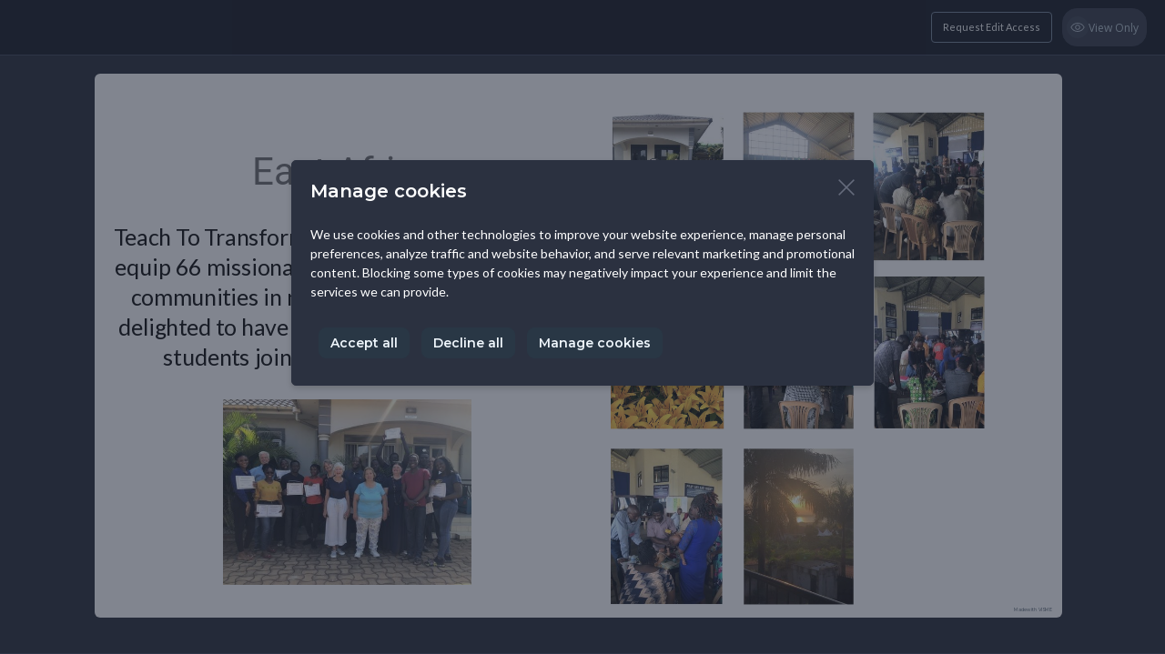

--- FILE ---
content_type: text/html; charset=UTF-8
request_url: https://my.visme.co/view/g7qry3ow-east-africa-album
body_size: 105005
content:

<!DOCTYPE html>
<html xmlns:fb="http://ogp.me/ns/fb">

<head>
    <meta http-equiv="X-UA-Compatible" content="IE=edge">
  <meta charset="utf-8" />
  <meta name="SKYPE_TOOLBAR" content="SKYPE_TOOLBAR_PARSER_COMPATIBLE" />
    <meta name="robots" content="noindex">
      <meta name="robots" content="nofollow">
      <meta name="viewport" content="user-scalable=yes" />
    <meta name="apple-mobile-web-app-capable" content="yes" />

  <link type="text/css" href="https://static-bundles.visme.co/static/css/player.e1660dc5e72d985389f9.bundle.css" rel="stylesheet" />
  <link href="https://fonts.googleapis.com/css?family=Montserrat:300,400,500,600,700" rel="stylesheet">
  <link href='https://fonts.googleapis.com/css?family=Open+Sans:300,400,400i,500,700,700i,800,800i' rel='stylesheet' type='text/css'>
  <link href="https://fonts.googleapis.com/css?family=Lato:300,400,400i,700&display=swap" rel="stylesheet">
  <link href="https://assets.visme.co/fonts/css/Arial.css" rel="stylesheet" type="text/css">
  <link href="https://assets.visme.co/fonts/css/VISME13526.css" rel="stylesheet" type="text/css">
  <link rel="shortcut icon" href="/static/images/favicon.png" />

    <title>East Africa Album</title>
  
    <meta name="twitter:card" content="photo" />

<meta name="description" content="East Africa Album -  Design & share beautiful engaging content with Visme">
<meta property="og:description" content="East Africa Album -  Design & share beautiful engaging content with Visme"/>
<meta property="og:title" content="East Africa Album"/>
<meta property="og:url" content="https://my.visme.co/view/g7qry3ow-east-africa-album"/>
<meta property="og:image" content="https://screenshots.visme.co/01/85/98/36/ef3a08c34a0cc43f332572361c102fc4_f.jpg?v=111"/>

<meta property="og:type" content="website" />
  
</head>

<body data-c="2025/11/18 16:24:12" style="
          background-color: #1d222f;
      " class="player">

    <script>
  async function verifyAuth() {

    

    try {
      const result = await dashboardAuth.authUser(false)
      if (!result.isLoggedIn) {
        return
      }
      const data = new FormData()
      data.append('token', result.token)
      const authResponse = await fetch(
        new URL('/authPlayer', window.location.origin),
        {
          method: 'POST'
        }
      )
      const authResponseData = await authResponse.json()

      if (authResponse.status === 200 && authResponseData.needRefresh) {
        window.location.reload()
      }
    } catch (e) {
      console.warn('Cannot authorise user, project is displayed in non-authorised mode.')
    }
  }

  const script = document.createElement('script')
  script.src = `https://dashboard.visme.co/api/auth.js?${new Date().getTime()}`
  script.addEventListener('load', verifyAuth)
  script.async = true
  document.currentScript.after(script)
</script>
    <div id="root"
    ><!-- --></div>

  
<script>
const bootstrap = {
            'pid': "1505513668",
                      'auto_advance': "1",
                'background': {"type":"solid","theme":"dark","value":"#283444"},
                'projectDescription': "",
                'projectUrl': "g7qry3ow-east-africa-album",
                'isProfileHidden': false,
                'isSharingToSocialNetworksAllowed': true,
                'isCommentsAllowed': true,
                'isRegistrationRequired': false,
                'isSearchEnginesIndexingAllowed': true,
                'isResponsive': true,
                'isPresenterView': false,
                'isPublicNotes': false,
                'isControlsVisible': false,
                'isDocumentView': false,
                'autoplayAnimation': true,
                'loopDelay': 0,
                'enableParallaxAnimation': true,
                'isDownloadInPlayerEnabled': false,
                'isAllowedAnonymousCommenting': false,
                'isPdfBarVisibleInPlayer': false,
                'isFlippingBookView': false,
                'isVismeLogoDisabled': true,
                'isPageSnapAnimationEnabled': false,
                'isPageFadeAnimationEnabled': false,
                'areCaptionsEnabled': false,
                'isFullscreenInfographicMobileViewEnabled': false,
                'isFullscreenInfographicSyncEnabled': false,
                'shouldAskForFullscreenInfographicMobileActivation': true,
                'isRoundedCornersInEmbeddedPlayerForceEnabled': null,
                'isRightClickDisabled': false,
                'isDesktopNavigationKeysAllowed': true,
                'isDesktopNavigationMouseClickAllowed': true,
                'isMobileNavigationSwipeAllowed': true,
                'isMobileNavigationTouchAllowed': true,
                'registrationVismeFormId': null,
                'registrationFormType': "vismeForm",
                'backgroundMusic': null,
                'isBackgroundMusicEnabled': false,
                'customHeader': false,
                'backgroundColor': "#1d222f",
                'screenshot': "https:\/\/screenshots.visme.co\/01\/85\/98\/36\/ef3a08c34a0cc43f332572361c102fc4_f.jpg",
                'sharePreview': "https:\/\/screenshots.visme.co\/01\/85\/98\/36\/ef3a08c34a0cc43f332572361c102fc4.jpg",
                'projectName': "East Africa Album",
                'projectDate': "2024-02-19 02:41:25pm",
                'needEmbedCookieAlert': false,
                'canRequestEditing': true,
                'featuresWithBackwardCompatibility': {},
                'project_data': "{\"templatePalette\":\"none\",\"slides\":[{\"objects\":[{\"id\":\"el258_r0H1C7Kvp\",\"type\":\"text\",\"name\":\"Body text\",\"x\":25,\"y\":210,\"width\":1268,\"height\":580,\"order\":0,\"animation\":{\"enter\":{\"name\":\"none\",\"timing\":\"Power0.easeNone\",\"type\":[\"none\"]},\"exit\":{\"name\":\"none\",\"timing\":\"Power0.easeNone\",\"type\":[\"none\"]}},\"parentGroupId\":null,\"defaultColor\":{},\"textVersion\":2,\"text\":\"<p><span style=\\\"font-family: SuperscriptNumbersFontFix, Roboto; font-size: 100px; color: rgb(102, 102, 102);\\\">East Africa<\\\/span><\\\/p><p><br><\\\/p><p><span style=\\\"font-family: SuperscriptNumbersFontFix, Lato; color: rgb(0, 0, 0); font-size: 60px;\\\">Teach To Transform partnered with Send 56 to equip 66 missionaries &amp; support staff going to communities in nearby countries. We were delighted to have Ugandan doctors &amp; medical students join our US &amp; Kenya team.&nbsp;&nbsp;&nbsp;<\\\/span><\\\/p>\",\"lineHeight\":0.8,\"align\":\"center\",\"font\":{\"size\":100,\"name\":\"Roboto\",\"color\":\"#666666\",\"usedFonts\":[\"Roboto\"]},\"padding\":{},\"fontSizeIndex\":1,\"circleTextSettings\":{\"startPosition\":\"top\",\"arcAngle\":0,\"rotateType\":\"clockwise\"}},{\"id\":\"el265_z0qdrrx52\",\"type\":\"image\",\"name\":\"EA9\",\"x\":1369.9999999999998,\"y\":103.01857766576104,\"width\":292.91940615058394,\"height\":390.90668080593974,\"order\":1,\"animation\":{\"enter\":{\"name\":\"none\",\"timing\":\"Power0.easeNone\",\"type\":[\"none\"]},\"exit\":{\"name\":\"none\",\"timing\":\"Power0.easeNone\",\"type\":[\"none\"]}},\"parentGroupId\":null,\"defaultColor\":{},\"src\":\"c1\\\/17\\\/12\\\/0b\\\/2b4bec08ddfc3e02a5f5909295a54d43\",\"assetId\":\"75091624\",\"ext\":\"jpg\",\"color\":null,\"reflection\":{\"isEnabled\":false,\"opacity\":100},\"loaded\":true,\"filterVersion\":1,\"forceFilters\":true,\"elementBased\":false},{\"id\":\"el266_z0qdrrx52\",\"type\":\"image\",\"name\":\"EA7\",\"x\":1716.1832378353483,\"y\":102.5620315296837,\"width\":292.9194061505839,\"height\":390.90668080593974,\"order\":2,\"animation\":{\"enter\":{\"name\":\"none\",\"timing\":\"Power0.easeNone\",\"type\":[\"none\"]},\"exit\":{\"name\":\"none\",\"timing\":\"Power0.easeNone\",\"type\":[\"none\"]}},\"parentGroupId\":null,\"defaultColor\":{},\"src\":\"82\\\/f9\\\/36\\\/1e\\\/538f80844eb6b18b091f4ccfc9ebec62\",\"assetId\":\"75091621\",\"ext\":\"jpg\",\"color\":null,\"reflection\":{\"isEnabled\":false,\"opacity\":100},\"loaded\":true,\"filterVersion\":1,\"forceFilters\":true,\"elementBased\":false},{\"id\":\"el267_z0qdrrx52\",\"type\":\"image\",\"name\":\"EA8\",\"x\":2060.0805938494195,\"y\":103.01857766576104,\"width\":292.9194061505839,\"height\":390.90668080593974,\"order\":3,\"animation\":{\"enter\":{\"name\":\"none\",\"timing\":\"Power0.easeNone\",\"type\":[\"none\"]},\"exit\":{\"name\":\"none\",\"timing\":\"Power0.easeNone\",\"type\":[\"none\"]}},\"parentGroupId\":null,\"defaultColor\":{},\"src\":\"7d\\\/3c\\\/b1\\\/7f\\\/e16895ed0ca90858411b5fcdf19abf34\",\"assetId\":\"75091622\",\"ext\":\"jpg\",\"color\":null,\"reflection\":{\"isEnabled\":false,\"opacity\":100},\"loaded\":true,\"filterVersion\":1,\"forceFilters\":true,\"elementBased\":false},{\"id\":\"el271_z0qdrrx52\",\"type\":\"image\",\"name\":\"EA5\",\"x\":1365.3752,\"y\":537,\"width\":298.73610890243856,\"height\":402.99999999999994,\"order\":4,\"animation\":{\"enter\":{\"name\":\"none\",\"timing\":\"Power0.easeNone\",\"type\":[\"none\"]},\"exit\":{\"name\":\"none\",\"timing\":\"Power0.easeNone\",\"type\":[\"none\"]}},\"parentGroupId\":null,\"defaultColor\":{},\"src\":\"e1\\\/43\\\/82\\\/17\\\/009b7608bd74184c74021ab74cafbc86\",\"assetId\":\"75091618\",\"ext\":\"png\",\"color\":null,\"reflection\":{\"isEnabled\":false,\"opacity\":100},\"isCropped\":true,\"diffHeight\":1.317997026373537,\"loaded\":true,\"filterVersion\":1,\"forceFilters\":true,\"elementBased\":false},{\"id\":\"el272_z0qdrrx52\",\"type\":\"image\",\"name\":\"EA6\",\"x\":1717.5919,\"y\":537,\"width\":289.5732333333327,\"height\":402.99999999999943,\"order\":5,\"animation\":{\"enter\":{\"name\":\"none\",\"timing\":\"Power0.easeNone\",\"type\":[\"none\"]},\"exit\":{\"name\":\"none\",\"timing\":\"Power0.easeNone\",\"type\":[\"none\"]}},\"parentGroupId\":null,\"defaultColor\":{},\"src\":\"6f\\\/6f\\\/1e\\\/61\\\/dfe01a25863589c1a7a6d7322c55d239\",\"assetId\":\"75091619\",\"ext\":\"jpg\",\"color\":null,\"reflection\":{\"isEnabled\":false,\"opacity\":100},\"isCropped\":true,\"diffWidth\":1.04284960960365,\"adjustmentX\":0.041088963556246735,\"loaded\":true,\"filterVersion\":1,\"forceFilters\":true,\"elementBased\":false},{\"id\":\"el273_z0qdrrx52\",\"type\":\"image\",\"name\":\"EA2\",\"x\":2062.8887,\"y\":537,\"width\":291.11129999999997,\"height\":401.83892348754506,\"order\":6,\"animation\":{\"enter\":{\"name\":\"none\",\"timing\":\"Power0.easeNone\",\"type\":[\"none\"]},\"exit\":{\"name\":\"none\",\"timing\":\"Power0.easeNone\",\"type\":[\"none\"]}},\"parentGroupId\":null,\"defaultColor\":{},\"src\":\"92\\\/1a\\\/4f\\\/c8\\\/5a28e3bb0c551f3d4c77a9d507f6c6d6\",\"assetId\":\"75091615\",\"ext\":\"jpg\",\"color\":null,\"reflection\":{\"isEnabled\":false,\"opacity\":100},\"isCropped\":true,\"diffWidth\":1.034351122749272,\"loaded\":true,\"filterVersion\":1,\"forceFilters\":true,\"elementBased\":false},{\"id\":\"el274_z0qdrrx52\",\"type\":\"image\",\"name\":\"EA3\",\"x\":1365.3752,\"y\":993,\"width\":295.3663227603534,\"height\":411.31314592438326,\"order\":7,\"animation\":{\"enter\":{\"name\":\"none\",\"timing\":\"Power0.easeNone\",\"type\":[\"none\"]},\"exit\":{\"name\":\"none\",\"timing\":\"Power0.easeNone\",\"type\":[\"none\"]}},\"parentGroupId\":null,\"defaultColor\":{},\"src\":\"36\\\/20\\\/16\\\/13\\\/8297f5946d54cbf124ce69a41979e9de\",\"assetId\":\"75091616\",\"ext\":\"jpg\",\"color\":null,\"reflection\":{\"isEnabled\":false,\"opacity\":100},\"isCropped\":true,\"diffWidth\":1.0434860948226838,\"adjustmentX\":0.04167386133695751,\"loaded\":true,\"filterVersion\":1,\"forceFilters\":true,\"elementBased\":false},{\"id\":\"el276_z0qdrrx52\",\"type\":\"image\",\"name\":\"EA4\",\"x\":340,\"y\":861,\"width\":655.9999999999993,\"height\":491.99999999999966,\"order\":8,\"animation\":{\"enter\":{\"name\":\"none\",\"timing\":\"Power0.easeNone\",\"type\":[\"none\"]},\"exit\":{\"name\":\"none\",\"timing\":\"Power0.easeNone\",\"type\":[\"none\"]}},\"parentGroupId\":null,\"defaultColor\":{},\"src\":\"5c\\\/b0\\\/6c\\\/9c\\\/f0bea305985beccde6e619a06b74cc82\",\"assetId\":\"75091617\",\"ext\":\"jpg\",\"color\":null,\"reflection\":{\"isEnabled\":false,\"opacity\":100},\"loaded\":true,\"filterVersion\":1,\"forceFilters\":true,\"elementBased\":false},{\"id\":\"el277_z0qdrrx52\",\"type\":\"image\",\"name\":\"EA1\",\"x\":1717.5918999999997,\"y\":993,\"width\":289.5732333333327,\"height\":412.0597422874,\"order\":9,\"animation\":{\"enter\":{\"name\":\"none\",\"timing\":\"Power0.easeNone\",\"type\":[\"none\"]},\"exit\":{\"name\":\"none\",\"timing\":\"Power0.easeNone\",\"type\":[\"none\"]}},\"parentGroupId\":null,\"defaultColor\":{},\"src\":\"d7\\\/74\\\/fc\\\/e3\\\/961bcc736161efd13610fc43f1db7ca5\",\"assetId\":\"75091614\",\"ext\":\"jpg\",\"color\":null,\"reflection\":{\"isEnabled\":false,\"opacity\":100},\"isCropped\":true,\"diffWidth\":1.06629365106153,\"loaded\":true,\"filterVersion\":1,\"forceFilters\":true,\"elementBased\":false}],\"groups\":[],\"id\":\"sl1_SMdXOM9TY\",\"name\":\"Slide 1\",\"assigneeId\":null,\"background\":{\"id\":\"el259_izvsghunr\",\"type\":\"background\",\"name\":\"background\",\"width\":0,\"height\":0,\"animation\":{\"enter\":{\"name\":\"none\",\"timing\":\"Power0.easeNone\",\"type\":[\"none\"]},\"exit\":{\"name\":\"none\",\"timing\":\"Power0.easeNone\",\"type\":[\"none\"]}},\"assetId\":null,\"color\":null,\"reflection\":{\"isEnabled\":false,\"opacity\":100},\"loaded\":true,\"backgroundColor\":\"#ffffff\",\"animated\":{\"name\":\"Abstract\"},\"filterVersion\":1,\"forceFilters\":true,\"elementBased\":false},\"prevBackground\":{\"id\":\"el260_izvsghunr\",\"type\":\"background\",\"name\":\"background\",\"width\":0,\"height\":0,\"animation\":{\"enter\":{\"name\":\"none\",\"timing\":\"Power0.easeNone\",\"type\":[\"none\"]},\"exit\":{\"name\":\"none\",\"timing\":\"Power0.easeNone\",\"type\":[\"none\"]}},\"assetId\":null,\"color\":null,\"reflection\":{\"isEnabled\":false,\"opacity\":100},\"animated\":{\"name\":\"Abstract\"},\"filterVersion\":1,\"forceFilters\":true,\"elementBased\":false},\"workflowStatus\":null,\"type\":\"regular\",\"order\":0,\"libProjectId\":null,\"libGroupId\":null,\"parentGroupSlideId\":null,\"width\":2560,\"height\":1440,\"imagePlaceholderLocalStore\":{\"isLoading\":false,\"isAttachToAllSlides\":true,\"isAttachToCurrentSlide\":false,\"isShowNotificationForBulkActions\":true,\"imagePlaceholderParams\":{\"assetId\":\"\",\"ext\":\"\",\"height\":0,\"loaded\":false,\"name\":\"\",\"src\":\"\",\"type\":\"\",\"width\":0},\"svgSource\":{\"width\":0,\"height\":0,\"name\":\"\",\"type\":\"library\",\"src\":\"\"},\"placeholderType\":\"image\"},\"transition\":{\"type\":\"onclick\",\"effect\":\"fade\",\"duration\":0.5},\"basePageNumbers\":{\"color\":\"#8f8f8f\",\"fontFamily\":\"Arial\",\"isUsingCommonColorAndFont\":true},\"attachedAudio\":null,\"note\":{\"textVersion\":2,\"text\":\"Type your notes here. They will be viewable in presenter view.\",\"title\":\"Note title\",\"font\":{\"name\":\"Arial\"}}},{\"objects\":[{\"id\":\"el278_z0qdrrx52\",\"type\":\"text\",\"name\":\"Body text\",\"x\":313.5,\"y\":101,\"width\":1933,\"height\":420,\"order\":0,\"animation\":{\"enter\":{\"name\":\"none\",\"timing\":\"Power0.easeNone\",\"type\":[\"none\"]},\"exit\":{\"name\":\"none\",\"timing\":\"Power0.easeNone\",\"type\":[\"none\"]}},\"parentGroupId\":null,\"defaultColor\":{},\"textVersion\":2,\"text\":\"<p><span style=\\\"color: rgb(102, 102, 102); font-size: 100px; font-family: SuperscriptNumbersFontFix, Roboto;\\\">East Africa<\\\/span><\\\/p><p><br><\\\/p><p><span style=\\\"color: rgb(0, 0, 0); font-family: SuperscriptNumbersFontFix, Lato; font-size: 60px;\\\">Teach To Transform partnered with Streams of Living Water in East Africa to equip missionaries heading to communities all over north &amp; east Africa. &nbsp;&nbsp;<\\\/span><\\\/p>\",\"lineHeight\":0.8,\"align\":\"center\",\"font\":{\"size\":100,\"name\":\"Roboto\",\"color\":\"#666666\",\"usedFonts\":[\"Roboto\"]},\"padding\":{},\"fontSizeIndex\":1,\"circleTextSettings\":{\"startPosition\":\"top\",\"arcAngle\":0,\"rotateType\":\"clockwise\"}},{\"id\":\"el289_z0qdrrx52\",\"type\":\"image\",\"name\":\"EA21\",\"x\":656.75,\"y\":472,\"width\":597.2478054264342,\"height\":447.93585406982544,\"order\":1,\"animation\":{\"enter\":{\"name\":\"none\",\"timing\":\"Power0.easeNone\",\"type\":[\"none\"]},\"exit\":{\"name\":\"none\",\"timing\":\"Power0.easeNone\",\"type\":[\"none\"]}},\"parentGroupId\":null,\"defaultColor\":{},\"src\":\"74\\\/fc\\\/75\\\/b7\\\/565fa5260fe32f915a2a99cdf5c7b570\",\"assetId\":\"75092469\",\"ext\":\"jpg\",\"color\":null,\"reflection\":{\"isEnabled\":false,\"opacity\":100},\"loaded\":true,\"filterVersion\":1,\"forceFilters\":true,\"elementBased\":false},{\"id\":\"el290_z0qdrrx52\",\"type\":\"image\",\"name\":\"EA22\",\"x\":656.75,\"y\":947.9363636363637,\"width\":601.485714285714,\"height\":451.1142857142854,\"order\":2,\"animation\":{\"enter\":{\"name\":\"none\",\"timing\":\"Power0.easeNone\",\"type\":[\"none\"]},\"exit\":{\"name\":\"none\",\"timing\":\"Power0.easeNone\",\"type\":[\"none\"]}},\"parentGroupId\":null,\"defaultColor\":{},\"src\":\"24\\\/cf\\\/d0\\\/39\\\/2b3e7da7834987fd6caebc09f24d5805\",\"assetId\":\"75092471\",\"ext\":\"jpg\",\"color\":null,\"reflection\":{\"isEnabled\":false,\"opacity\":100},\"loaded\":true,\"filterVersion\":1,\"forceFilters\":true,\"elementBased\":false},{\"id\":\"el291_z0qdrrx52\",\"type\":\"image\",\"name\":\"EA23\",\"x\":1303.2032467532467,\"y\":472,\"width\":600.0467532467527,\"height\":450.0350649350647,\"order\":3,\"animation\":{\"enter\":{\"name\":\"none\",\"timing\":\"Power0.easeNone\",\"type\":[\"none\"]},\"exit\":{\"name\":\"none\",\"timing\":\"Power0.easeNone\",\"type\":[\"none\"]}},\"parentGroupId\":null,\"defaultColor\":{},\"src\":\"b9\\\/e7\\\/ec\\\/28\\\/77322907a51f562689a59147064e5f72\",\"assetId\":\"75092472\",\"ext\":\"jpg\",\"color\":null,\"reflection\":{\"isEnabled\":false,\"opacity\":100},\"loaded\":true,\"filterVersion\":1,\"forceFilters\":true,\"elementBased\":false},{\"id\":\"el292_z0qdrrx52\",\"type\":\"image\",\"name\":\"EA24\",\"x\":1303.2032467532467,\"y\":947.9363636363639,\"width\":592.8519480519477,\"height\":444.63896103896053,\"order\":4,\"animation\":{\"enter\":{\"name\":\"none\",\"timing\":\"Power0.easeNone\",\"type\":[\"none\"]},\"exit\":{\"name\":\"none\",\"timing\":\"Power0.easeNone\",\"type\":[\"none\"]}},\"parentGroupId\":null,\"defaultColor\":{},\"src\":\"ab\\\/8e\\\/74\\\/38\\\/d94b51101dead6598a69e072f757a796\",\"assetId\":\"75092473\",\"ext\":\"jpg\",\"color\":null,\"reflection\":{\"isEnabled\":false,\"opacity\":100},\"loaded\":true,\"filterVersion\":1,\"forceFilters\":true,\"elementBased\":false}],\"groups\":[],\"id\":\"sl2_z0qdrrx52\",\"name\":\"Slide 1 copy 1\",\"assigneeId\":null,\"background\":{\"id\":\"el288_z0qdrrx52\",\"type\":\"background\",\"name\":\"background\",\"width\":0,\"height\":0,\"animation\":{\"enter\":{\"name\":\"none\",\"timing\":\"Power0.easeNone\",\"type\":[\"none\"]},\"exit\":{\"name\":\"none\",\"timing\":\"Power0.easeNone\",\"type\":[\"none\"]}},\"assetId\":null,\"color\":null,\"reflection\":{\"isEnabled\":false,\"opacity\":100},\"loaded\":true,\"backgroundColor\":\"#ffffff\",\"animated\":{\"name\":\"Abstract\"},\"filterVersion\":1,\"forceFilters\":true,\"elementBased\":false},\"prevBackground\":{\"id\":\"el260_izvsghunr\",\"type\":\"background\",\"name\":\"background\",\"width\":0,\"height\":0,\"animation\":{\"enter\":{\"name\":\"none\",\"timing\":\"Power0.easeNone\",\"type\":[\"none\"]},\"exit\":{\"name\":\"none\",\"timing\":\"Power0.easeNone\",\"type\":[\"none\"]}},\"assetId\":null,\"color\":null,\"reflection\":{\"isEnabled\":false,\"opacity\":100},\"animated\":{\"name\":\"Abstract\"},\"filterVersion\":1,\"forceFilters\":true,\"elementBased\":false},\"workflowStatus\":null,\"type\":\"regular\",\"order\":1,\"libProjectId\":null,\"libGroupId\":null,\"parentGroupSlideId\":null,\"width\":2560,\"height\":1440,\"imagePlaceholderLocalStore\":{\"isLoading\":false,\"isAttachToAllSlides\":true,\"isAttachToCurrentSlide\":false,\"isShowNotificationForBulkActions\":true,\"imagePlaceholderParams\":{\"assetId\":\"\",\"ext\":\"\",\"height\":0,\"loaded\":false,\"name\":\"\",\"src\":\"\",\"type\":\"\",\"width\":0},\"svgSource\":{\"width\":0,\"height\":0,\"name\":\"\",\"type\":\"library\",\"src\":\"\"},\"placeholderType\":\"image\"},\"transition\":{\"type\":\"onclick\",\"effect\":\"fade\",\"duration\":0.5},\"basePageNumbers\":{\"color\":\"#8f8f8f\",\"fontFamily\":\"Arial\",\"isUsingCommonColorAndFont\":true},\"attachedAudio\":null,\"note\":{\"textVersion\":2,\"text\":\"Type your notes here. They will be viewable in presenter view.\",\"title\":\"Note title\",\"font\":{\"name\":\"Arial\"}}}],\"width\":2560,\"height\":1440,\"colorPalette\":[{\"color\":\"#CF000F\"},{\"color\":\"#4183D7\"},{\"color\":\"#F7CA18\"},{\"color\":\"#913D88\"},{\"color\":\"#26A65B\"},{\"color\":\"#E67E22\"},{\"color\":\"#2B2B2B\"},{\"color\":\"#F2F2F2\"},{\"color\":\"#d9d9d9\"},{\"color\":\"#9e9e9e\"}],\"imagePlaceholderStore\":{\"isLoading\":false,\"isAttachToAllSlides\":true,\"isAttachToCurrentSlide\":false,\"isShowNotificationForBulkActions\":true,\"imagePlaceholderParams\":{\"assetId\":\"\",\"ext\":\"\",\"height\":0,\"loaded\":false,\"name\":\"\",\"src\":\"\",\"type\":\"\",\"width\":0},\"svgSource\":{\"width\":0,\"height\":0,\"name\":\"\",\"type\":\"library\",\"src\":\"\"},\"placeholderType\":\"image\"},\"masterSlideStore\":{\"isAttachToAllSlides\":true,\"isMasterObjectsOnFront\":true,\"isApplyBackground\":false,\"isMenuVisible\":false,\"isApplyMasterLayoutPopupShown\":false,\"isReplaceMasterSlideConfirmationEnabled\":false},\"isHotspotBeaconEnabled\":true,\"hasSalesforceDynamicFields\":false,\"isLinkPreviewEnabled\":false,\"pageNumbers\":{\"color\":\"#8f8f8f\",\"fontFamily\":\"Arial\",\"isUsingCommonColorAndFont\":true,\"enabled\":null,\"position\":\"bottom-right\",\"size\":\"medium\",\"startNumberingAt\":1,\"startAtPageNumber\":1,\"numeralType\":\"arabic\",\"leftMargin\":20,\"topMargin\":20,\"rightMargin\":20,\"bottomMargin\":20},\"template\":\"SWZSSm8wWDE2SkJGRWs5NkIrRE1ZZz09Ojpv1_vpLfVTo4yG-kKdz8bT\",\"templateType\":\"webgraphics\",\"templateTypeId\":68,\"templateWidth\":2560,\"templateHeight\":1440,\"isGeneratedByAi\":false}",
                'projectType': "banner",
                'version': 111,
                'visibility': "Published",
                'projectId': 1505513668,
                'sessionId': "test",
                'mode': "player",
                'usersDataStorage': "https:\/\/static.visme.co\/",
                'thumbnailsStorage': "https:\/\/thumbnails.visme.co\/",
                'techFilesUrl': "https:\/\/s3.amazonaws.com\/vismedev\/",
                'assetsStorage': "https:\/\/assets.visme.co\/",
                'audioStorage': "https:\/\/static.visme.co\/",
                'youtubeApiKey': "AIzaSyC_y2tabp3O7Jx4EDkpURNIseEoN2OQnrc",
                'vimeoAccessToken': "38aefe7a5474bff94adaea0519d5ad68",
                'videoDownloadSettings': {"defaultSlideDuration":2,"maxAllowedMp4InSeconds":2400,"maxAllowedGifInSeconds":20},
                'googleMapsApiKey': "AIzaSyD1Whtg-8HpBYFq_R0Z5NlGn7O0lnQSViE",
                'livereload': "0",
                'accessPermission': "view",
                'hasLoggedIn': false,
                'isMobile': false,
                'isTablet': false,
                'allowPlayerDownload': false,
                'isBrandedTemplateProject': false,
                'isMyPresentation': false,
                'multiplayerUrl': "https:\/\/liveeditingprod.visme.co",
                'csrfToken': "elFBM2FseitVQk9CM0lJS3dWR2hPZz09",
                'csrfKey': "TjBvZmZPeWJ3QlJYYjV6bUNTVXdiUT09",
                'noLoginVerify': false,
                'isMondayIntegration': false,
                'translations': "{\"           'By continuing, recent changes made in the Mobile version will be applied to the Desktop version. You can always revert to older versions from Version History.\":\"           'By continuing, recent changes made in the Mobile version will be applied to the Desktop version. You can always revert to older versions from Version History.\",\" all_styles_are_used\":\"All styles are used. Delete or edit below to customize.\",\"'Apply font to all text boxes in this project'\":\"'Apply font to all text boxes in this project'\",\"'Are you sure you want to change all text boxes that use {{previousFont}} font to {{currentFont}}?'\":\"'Are you sure you want to change all text boxes that use {{previousFont}} font to {{currentFont}}?'\",\"(You can select and add multiple questions)\":\"(You can select and add multiple questions)\",\"0 Credit left\":\"0 Credit left\",\"15 min\":\"15 min\",\"1_click_on_b_share_b_button_36492\":\"1. Click on \\u003cb\\u003eShare\\u003c\/b\\u003e button\",\"1_time_35652\":\"1 time\",\"24 Hrs\":\"24 Hrs\",\"2_change_link_to_b_apos_anyone_w_36493\":\"2. Change link to \\u003cb\\u003e\\u0026apos;Anyone with link\\u0026apos;\\u003c\/b\\u003e in Get Link box\",\"30 min\":\"30 min\",\"360\u00b0 and VR\":\"360\u00b0 and VR\",\"37288\":\"No, only on this slide\",\"37387\":\"No, only for one placeholder\",\"37590\":\"Edit Page Number\",\"3D\":\"3D\",\"3D Charts\":\"3D Charts\",\"3_copy_the_link_url_36190\":\"3. Copy the link (URL)\",\"3d_animations_36758\":\"3d Animations\",\"3d_graphics_36756\":\"3d Graphics\",\"45 min\":\"45 min\",\"5_mb_36110\":\"5 MB\",\"60 min\":\"60 min\",\"90_of_businesses_consider_it_cru_36194\":\"90% of businesses consider it crucial to have content reflect their brand\",\"\\u003c 1 minute ago\":\"\\u003c 1 minute ago\",\"\\u003cb\\u003eVisme Forms\\u003c\/b\\u003e with characters have been shown to improve submit rates by up to \\u003cb\\u003e2X!\\u003c\/b\\u003e\":\"\\u003cb\\u003eVisme Forms\\u003c\/b\\u003e with characters have been shown to improve submit rates by up to \\u003cb\\u003e2X!\\u003c\/b\\u003e\",\"\\u003cb\\u003eVisme Forms\\u003c\/b\\u003e with characters or gestures have been shown to improve submit rates by up to \\u003cb\\u003e2X!\\u003c\/b\\u003e\":\"\\u003cb\\u003eVisme Forms\\u003c\/b\\u003e with characters or gestures have been shown to improve submit rates by up to \\u003cb\\u003e2X!\\u003c\/b\\u003e\",\"\\u003cbold\\u003e{{value}}\\u003c\/bold\\u003e \/ {{valueTotal}} credits left\":\"\\u003cbold\\u003e{{value}}\\u003c\/bold\\u003e \/ {{valueTotal}} credits left\",\"\\u003cbold\\u003e{{value}}\\u003c\/bold\\u003e credits left\":\"\\u003cbold\\u003e{{value}}\\u003c\/bold\\u003e credits left\",\"\\u003cspan\\u003eUpgrade plan\\u003c\/span\\u003e to access Response Notifications\":\"\\u003cspan\\u003eUpgrade plan\\u003c\/span\\u003e to access Response Notifications\",\"\\u003cspan\\u003eUpgrade plan\\u003c\/span\\u003e to access advanced settings.\":\"\\u003cspan\\u003eUpgrade plan\\u003c\/span\\u003e to access advanced settings.\",\"A comma-separated list of profile names\":\"A comma-separated list of profile names\",\"A connected file will replace the data in the table\":\"A connected file will replace the data in the table\",\"A couple minutes will save you hours \u23f0\":\"A couple minutes will save you hours \u23f0\",\"A cute, glossy robot waving - 3D icon style.\":\"A cute, glossy robot waving - 3D icon style.\",\"A distant galaxy painting on the wall of a modern style office room\":\"A distant galaxy painting on the wall of a modern style office room\",\"A drawing of a cat laying in a basket\":\"A drawing of a cat laying in a basket\",\"A form must have at least one form field enabled at a time.\":\"A form must have at least one form field enabled at a time.\",\"A futuristic city skyline at night, illuminated by neon lights - hyper-realistic, 4K photo.\":\"A futuristic city skyline at night, illuminated by neon lights - hyper-realistic, 4K photo.\",\"A professional business presentation cover with abstract shapes - modern flat illustration.\":\"A professional business presentation cover with abstract shapes - modern flat illustration.\",\"A test message has been sent to your email:\":\"A test message has been sent to your email:\",\"A to Z\":\"A to Z\",\"A\/B test analytics\":\"A\/B test analytics\",\"A4\":\"A4\",\"A4 (8.27 \u00d7 11.69 in)\":\"A4 (8.27 \u00d7 11.69 in)\",\"AI Designer opens in a new tab and creates a new project.\":\"AI Designer opens in a new tab and creates a new project.\",\"AI Generated Colors\":\"AI Generated Colors\",\"AI Image Generator\":\"AI Image Generator\",\"AI Resize\":\"AI Resize\",\"AI credits can be utilized across all Visme\u2019s AI features.\":\"AI credits can be utilized across all Visme\u2019s AI features.\",\"ALT\":\"ALT\",\"AM\":\"AM\",\"AM\/PM\":\"AM\/PM\",\"Abstract\":\"Abstract\",\"Abundance\":\"Abundance\",\"Accept\":\"Accept\",\"Access More Pages\":\"Access More Pages\",\"Access essentials \\u0026 graphics\":\"Access essentials \\u0026 graphics\",\"Access full analytics\":\"Access full analytics\",\"Access page timeline\":\"Access page timeline\",\"Access slide timeline\":\"Access slide timeline\",\"Access to education\":\"Access to education\",\"Accessibility\":\"Accessibility\",\"Accessibility Checker\":\"Accessibility Checker\",\"Account Signup\":\"Account Signup\",\"AccountsPayable\":\"AccountsPayable\",\"Achromatopsia\":\"Achromatopsia\",\"Action\":\"Action\",\"Action Arrows\":\"Action Arrows\",\"Action Settings\":\"Action Settings\",\"Actions\":\"Actions\",\"Activated\":\"Activated\",\"Active Users\":\"Active Users\",\"Adapt photos and icons to complement the generated text.\":\"Adapt photos and icons to complement the generated text.\",\"Add\":\"Add\",\"Add Alternative Text\":\"Add Alternative Text\",\"Add Audio to this slide\":\"Add Audio to this slide\",\"Add Background music to entire project\":\"Add Background music to entire project\",\"Add Block\":\"Add Block\",\"Add Branded Paragraph.\":\"Add Branded Paragraph.\",\"Add Caption\":\"Add Caption\",\"Add Channel\":\"Add Channel\",\"Add Colors to Brand Kit\":\"Add Colors to Brand Kit\",\"Add Column\":\"Add Column\",\"Add Content\":\"Add Content\",\"Add Custom Character\":\"Add Custom Character\",\"Add Custom Gesture\":\"Add Custom Gesture\",\"Add Email\":\"Add Email\",\"Add Empty Block\":\"Add Empty Block\",\"Add Empty Section\":\"Add Empty Section\",\"Add Heading\":\"Add Heading\",\"Add Image\":\"Add Image\",\"Add Logo\":\"Add Logo\",\"Add More Fields\":\"Add More Fields\",\"Add New Item\":\"Add New Item\",\"Add New Theme\":\"Add New Theme\",\"Add Paragraph\":\"Add Paragraph\",\"Add Password is only available for the \\\"Anyone with the link\\\" option.\":\"private_password_tooltip\",\"Add Row\":\"Add Row\",\"Add Section\":\"Add Section\",\"Add Slide\":\"Add Slide\",\"Add Slides\":\"Add Slides\",\"Add Step\":\"Add Step\",\"Add Text to Image\":\"Add Text to Image\",\"Add Text to Video\":\"Add Text to Video\",\"Add Theme Colors\":\"Add Theme Colors\",\"Add Video\":\"Add Video\",\"Add a Comment\":\"Add a Comment\",\"Add an infographic block\":\"Add an infographic block\",\"Add and adjust multiple smartblocks simultaneously\":\"Add and adjust multiple smartblocks simultaneously\",\"Add as separate step(s)\":\"Add as separate step(s)\",\"Add audio to slide\":\"Add audio to slide\",\"Add background music\":\"Add background music\",\"Add blank or pre-made blocks of content to easily build and expand your infographic.\":\"Add blank or pre-made blocks of content to easily build and expand your infographic.\",\"Add block below\":\"Add block below\",\"Add block to the left\":\"Add block to the left\",\"Add block to the right\":\"Add block to the right\",\"Add caption\":\"Add caption\",\"Add field\":\"Add field\",\"Add font to Group\":\"Add font to Group\",\"Add image to mockup\":\"Add image to mockup\",\"Add link\":\"Add link\",\"Add logo\":\"Add logo\",\"Add more\":\"Add more\",\"Add prompt\":\"Add prompt\",\"Add section\":\"Add section\",\"Add text, shapes, icons, photos, charts \\u0026 graphs, tables, media, upload your own files, and connect to other apps from left menu.\":\"Add text, shapes, icons, photos, charts \\u0026 graphs, tables, media, upload your own files, and connect to other apps from left menu.\",\"Add time frame\":\"Add time frame\",\"Add to My Files\":\"Add to My Files\",\"Add to canvas\":\"Add to canvas\",\"Add to current step\":\"Add to current step\",\"Add url (ex.: https:\/\/www.mywebsite.com)\":\"Add url (ex.: https:\/\/www.mywebsite.com)\",\"Add your fonts to the Fonts tab first to create Font Styles.\":\"Add your fonts to the Fonts tab first to create Font Styles.\",\"Add \u201cOther\u201d option (?)\":\"Add \u201cOther\u201d option (?)\",\"Adding more than 32 objects on a single slide is not supported.\":\"Adding more than 32 objects on a single slide is not supported.\",\"Additional Information\":\"Additional Information\",\"Additional Settings\":\"Additional Settings\",\"Address\":\"Address\",\"Aden\":\"Aden\",\"Adjectives\":\"Adjectives\",\"Adjust\":\"Adjust\",\"Adjust Image\":\"Adjust Image\",\"Adjust Theme\":\"Adjust Theme\",\"Adjust form design\":\"Adjust form design\",\"Adjust video settings including loop, auto play and trim the length of your video.\":\"Adjust video settings including loop, auto play and trim the length of your video.\",\"Admit\":\"Admit\",\"Ads\":\"Ads\",\"Ads Performing\":\"Ads Performing\",\"Advanced Timeline\":\"Advanced Timeline\",\"Advanced section\":\"Advanced section\",\"Advice\":\"Advice\",\"Aerial\":\"Aerial\",\"Afghanistan\":\"Afghanistan\",\"Agency budget\":\"Agency budget\",\"Agenda\":\"Agenda\",\"Agree\":\"Agree\",\"Agreed\":\"Agreed\",\"Air Balloon\":\"Air Balloon\",\"Alabama\":\"Alabama\",\"Alarm\":\"Alarm\",\"Alaska\":\"Alaska\",\"Albania\":\"Albania\",\"Alert\":\"Alert\",\"Alert, Notification\":\"Alert, Notification\",\"Algeria\":\"Algeria\",\"Align\":\"Align\",\"Align center\":\"Align center\",\"Align left\":\"Align left\",\"Alignment\":\"Alignment\",\"All Audios\":\"All Audios\",\"All Blocks\":\"All Blocks\",\"All Borders\":\"All Borders\",\"All Devices\":\"All Devices\",\"All Files\":\"All Files\",\"All Pages\":\"All Pages\",\"All Photos\":\"All Photos\",\"All Projects\":\"All Projects\",\"All Results\":\"All Results\",\"All Results:\":\"All Results:\",\"All Slides\":\"All Slides\",\"All Templates\":\"All Templates\",\"All Themes\":\"All Themes\",\"All days\":\"All days\",\"All routes will be removed and will return to their default route.\":\"All routes will be removed and will return to their default route.\",\"All time\":\"All time\",\"Allow Background Music?\":\"Allow Background Music?\",\"Allow Multiple Files\":\"Allow Multiple Files\",\"Allow commenters that don't have a Visme account\":\"Allow commenters that don't have a Visme account\",\"Allow move with keyboard arrows\":\"Allow move with keyboard arrows\",\"Allow navigation with finger swipe\":\"Allow navigation with finger swipe\",\"Allow navigation with keyboard buttons\":\"Allow navigation with keyboard buttons\",\"Allow navigation with mouse clicks\":\"Allow navigation with mouse clicks\",\"Allow navigation with touching active side\":\"Allow navigation with touching active side\",\"Allow permissions to get started\":\"Allow permissions to get started\",\"Allows visitors to type their own choice.\":\"Allows visitors to type their own choice.\",\"Alt text provides descriptions for screen readers, allowing visually impaired users to understand visual content.\":\"Alt text provides descriptions for screen readers, allowing visually impaired users to understand visual content.\",\"Alternative text\":\"Alternative text\",\"Ambient\":\"Ambient\",\"Amortization Schedule\":\"Amortization Schedule\",\"An error occurred during the upload\":\"An error occurred during the upload\",\"An office meeting room with bookshelves\":\"An office meeting room with bookshelves\",\"An unexpected error has occurred, please\":\"An unexpected error has occurred, please\",\"An unexpected error has occurred, please try again\":\"An unexpected error has occurred, please \\u003cpopupButton\\u003etryAgain\\u003c\/popupButton\\u003e\",\"Analytics\":\"Analytics\",\"Anatomicals\":\"Anatomicals\",\"Angola\":\"Angola\",\"Angry\":\"Angry\",\"Animals\":\"Animals\",\"Animate any object\":\"Animate any object\",\"Animate at\":\"Animate at\",\"Animate like a Pro. Gain granular control \\u003cbr \/\\u003e over all elements in your design.\":\"Animate like a Pro. Gain granular control \\u003cbr \/\\u003e over all elements in your design.\",\"Animated\":\"Animated\",\"Animated Backgrounds\":\"Animated Backgrounds\",\"Animation timeline\":\"Animation timeline\",\"Anime\":\"Anime\",\"Annual Data Report\":\"Annual Data Report\",\"Answer Question\":\"Answer Question\",\"Appearance\":\"Appearance\",\"Apple Devices\":\"Apple Devices\",\"Apple Pro Display XDR\":\"Apple Pro Display XDR\",\"Apple Watch\":\"Apple Watch\",\"Applied to all slides\":\"Applied to all slides\",\"Apply\":\"Apply\",\"Apply font to all text boxes in this project\":\"Apply font to all text boxes in this project\",\"Apply to all text boxes in this project\":\"Apply to all text boxes in this project\",\"Applying Hotspot to this object will disable its animation\":\"Applying Hotspot to this object will disable its animation\",\"Applying Hotspot to this object will replace its link\":\"Applying Hotspot to this object will replace its link\",\"Applying animation to this object will disable its Hotspot\":\"Applying animation to this object will disable its Hotspot\",\"Applying link to this object will replace its Hotspot\":\"Applying link to this object will replace its Hotspot\",\"Appointment Duration\":\"Appointment Duration\",\"Appointment Options\":\"Appointment Options\",\"Approach\":\"Approach\",\"Approve\":\"Approve\",\"Architecture\":\"Architecture\",\"Are you sure to delete this field?\":\"Are you sure to delete this field?\",\"Are you sure to delete this step?\":\"Are you sure to delete this step?\",\"Are you sure you want to delete this step?\":\"Are you sure you want to delete this step?\",\"Are you sure?\":\"Are you sure?\",\"Area Code\":\"Area Code\",\"Area(km2)\":\"Area(km2)\",\"Argentina\":\"Argentina\",\"Arizona\":\"Arizona\",\"Arkansas\":\"Arkansas\",\"Armenia\":\"Armenia\",\"Array\":\"Array\",\"Arrow Segments\":\"Arrow Segments\",\"Art \\u0026 design\":\"Art \\u0026 design\",\"Assert\":\"Assert\",\"Assign\":\"Assign\",\"At\":\"At\",\"At this time we can only show up to 50 slides.\":\"At this time we can only show up to 50 slides.\",\"Audio\":\"Audio\",\"Auditors\":\"Auditors\",\"Australia\":\"Australia\",\"Austria\":\"Austria\",\"Auto-Detect\":\"Auto-Detect\",\"Auto-play\":\"Auto-play\",\"Auto-play Story (?)\":\"Auto-play Story (?)\",\"Auto-reply to:\":\"Auto-reply to:\",\"Autoplay\":\"Autoplay\",\"Autoresponses\":\"Autoresponses\",\"Available styles\":\"Available styles\",\"Average Time\":\"Average Time\",\"Avoid\":\"Avoid\",\"Award\":\"Award\",\"Azerbaijan\":\"Azerbaijan\",\"BCC\":\"BCC\",\"Back to Accessibility Checker\":\"Back to Accessibility Checker\",\"Back to My Library\":\"Back to My Library\",\"Back to Pervious Step\":\"Back to Previous Step\",\"Back to Previews\":\"Back to Previews\",\"Back to Reading Order\":\"Back to Reading Order\",\"Back to Styles\":\"Back to Styles\",\"Back to beginning\":\"Back to beginning\",\"Back to fonts\":\"Back to fonts\",\"Back to main timeline\":\"Back to main timeline\",\"Background Settings\":\"Background Settings\",\"Background color will be made transparent on download, while areas covered by graphic objects will remain visible.\":\"Background color will be made transparent on download, while areas covered by graphic objects will remain visible.\",\"Backwards\":\"Backwards\",\"Bag, E Commerce\":\"Bag, E Commerce\",\"Bahamas\":\"Bahamas\",\"Bahrain\":\"Bahrain\",\"Balance\":\"Balance\",\"Bangladesh\":\"Bangladesh\",\"Bank\":\"Bank\",\"Banking\":\"Banking\",\"Bankrupt\":\"Bankrupt\",\"Bar\":\"Bar\",\"Bar Graph, Chart\":\"Bar Graph, Chart\",\"Basic Shapes\":\"Basic Shapes\",\"Basic Timeline\":\"Basic Timeline\",\"Battery\":\"Battery\",\"Battery Horizontal\":\"Battery Horizontal\",\"Battery Vertical\":\"Battery Vertical\",\"Belarus\":\"Belarus\",\"Belgium\":\"Belgium\",\"Belize\":\"Belize\",\"Benin\":\"Benin\",\"Bermuda\":\"Bermuda\",\"Bhutan\":\"Bhutan\",\"Bid\":\"Bid\",\"Big Title\":\"Big Title\",\"Billboard\":\"Billboard\",\"Billboards\":\"Billboards\",\"Birth\":\"Birth\",\"Bitcoin\":\"Bitcoin\",\"Blank\":\"Blank\",\"Blank Block\":\"Blank Block\",\"Blank Slide\":\"Blank Slide\",\"Block Height\":\"Block Height\",\"Block Title\":\"Block Title\",\"Block of Text\":\"Block of Text\",\"Block right-click and Save as shortcut to protect content\":\"Block right-click and Save as shortcut to protect content\",\"Blog Header\":\"Blog Header\",\"Blog Post Graphic\":\"Blog Post Graphic\",\"Blues\":\"Blues\",\"Blur Effect\":\"Blur Effect\",\"Blur Shapes\":\"Blur Shapes\",\"Blur Text\":\"Blur Text\",\"Blur Videos\":\"Blur Videos\",\"Blur Widget\":\"Blur Widget\",\"Blurry, clouded vision\":\"Blurry, clouded vision\",\"Board\":\"Board\",\"Body\":\"Body\",\"Bold\":\"Bold\",\"Bolivia\":\"Bolivia\",\"Book\":\"Book\",\"Book Cover (1410 X 2250 px)\":\"Book Cover (1410 X 2250 px)\",\"Bookmark\":\"Bookmark\",\"Bookmark viewer progress to reopen where they left off.\":\"Bookmark viewer progress to reopen where they left off.\",\"Border\":\"Border\",\"Borrow\":\"Borrow\",\"Bosnia and Herzegovina\":\"Bosnia and Herzegovina\",\"Botswana\":\"Botswana\",\"Bottom\":\"Bottom\",\"Bounce Rate\":\"Bounce Rate\",\"Box Height\":\"Box Height\",\"Brand Templates\":\"Brand Templates\",\"Brand kit\":\"Brand kit\",\"Branded Templates\":\"Branded Templates\",\"Branded presentation slides\":\"Branded presentation slides\",\"Branding Management\":\"Branding Management\",\"Brand\u2019s Logo Colors\":\"Brand\u2019s Logo Colors\",\"Brannan\":\"Brannan\",\"Brass\":\"Brass\",\"Brazil\":\"Brazil\",\"Break\":\"Break\",\"Break-evenPpoint\":\"Break-even Point\",\"Breaking up\":\"Breaking up\",\"Bridge\":\"Bridge\",\"Briefcase\":\"Briefcase\",\"Bring in your fonts, colors, and apply settings to the workspace.\":\"Bring in your fonts, colors, and apply settings to the workspace.\",\"Bring in your logo to extract colors and apply it to published project viewer window.\":\"Bring in your logo to extract colors and apply it to published project viewer window.\",\"British Indian Ocean Territory\":\"British Indian Ocean Territory\",\"Broker\":\"Broker\",\"Brooklyn\":\"Brooklyn\",\"Browse\":\"Browse\",\"Browse through templates to locate a desired slide or insert slides from your own slide library.\":\"Browse through templates to locate a desired slide or insert slides from your own slide library.\",\"Brunei Darussalam\":\"Brunei Darussalam\",\"Bubble\":\"Bubble\",\"Bubble Progress Bar\":\"Bubble Progress Bar\",\"Bubble Thermometer\":\"Bubble Thermometer\",\"Build\":\"Build\",\"Building\":\"Building\",\"Built with Visme\":\"Built with Visme\",\"Bulgaria\":\"Bulgaria\",\"Bullet Color\":\"Bullet Color\",\"Bulleted\":\"Bulleted\",\"Bulleted nested list 1\":\"Bulleted nested list 1\",\"Bulleted nested list 2\":\"Bulleted nested list 2\",\"Bulleted nested list 3\":\"Bulleted nested list 3\",\"Bumpers \\u0026 Stingers\":\"Bumpers \\u0026 Stingers\",\"Burkina Faso\":\"Burkina Faso\",\"Burundi\":\"Burundi\",\"Business Account\":\"Business Account\",\"Business Card\":\"Business Card\",\"Business Card (3.5 X 2 in)\":\"Business Card (3.5 X 2 in)\",\"Business Model\/Financial\":\"Business Model\/Financial\",\"Business and Professions\":\"Business and Professions\",\"Business card\":\"Business card\",\"Business cards\":\"Business cards\",\"Business services performance\":\"Business services performance\",\"Button\":\"Button\",\"Button, Empty\":\"Button, Empty\",\"Button, Tag, Question\":\"Button, Tag, Question\",\"Button, Tag, Wrong\":\"Button, Tag, Wrong\",\"Buttons\":\"Buttons\",\"Buttons and Sliders\":\"Buttons and Sliders\",\"By URL\":\"By URL\",\"By continuing, recent changes made in the Desktop version will be applied to the Mobile version. You can always revert to older versions from Version History.\":\"By continuing, recent changes made in the Desktop version will be applied to the Mobile version. You can always revert to older versions from Version History.\",\"By continuing, you agree to the \\u003ctermsLink\\u003eTerms of Use\\u003c\/termsLink\\u003e and \\u003cprivacyLink\\u003ePrivacy Policy\\u003c\/privacyLink\\u003e.\":\"By continuing, you agree to the \\u003ctermsLink\\u003eTerms of Use\\u003c\/termsLink\\u003e and \\u003cprivacyLink\\u003ePrivacy Policy\\u003c\/privacyLink\\u003e.\",\"CC\":\"CC\",\"COMING SOON\":\"COMING SOON\",\"CONTENT TYPE\":\"CONTENT TYPE\",\"Cables\":\"Cables\",\"Calculate\":\"Calculate\",\"Calendar\":\"Calendar\",\"Calendar, Date\":\"Calendar, Date\",\"Calendar, Schedule\":\"Calendar, Schedule\",\"California\":\"California\",\"Call Center\":\"Call Center\",\"Call to Action\":\"Call to Action\",\"Callouts settings\":\"Callouts settings\",\"Cambodia\":\"Cambodia\",\"Camera\":\"Camera\",\"Cameroon\":\"Cameroon\",\"Can not retrieve your saved presentation\":\"Can not retrieve your saved presentation\",\"Can't fetch data. Please check restrictions set in Publish content \\u0026 settings\":\"Can't fetch data. Please check restrictions set in Publish content \\u0026 settings\",\"Can't generate image.\":\"Can't generate image.\",\"Can't use logo as background\":\"Can't use logo as background\",\"Canada\":\"Canada\",\"Cancel\":\"Cancel\",\"Cancel selection\":\"Cancel selection\",\"Cancel, Close\":\"Cancel, Close\",\"Cancel, Prohibition\":\"Cancel, Prohibition\",\"Cannot add an object to Footer.\":\"Cannot add an object to Footer.\",\"Cannot add an object to Nav Menu.\":\"Cannot add an object to Nav Menu.\",\"Cannot apply template\":\"Cannot apply template\",\"Cannot apply theme colors\":\"Cannot apply theme colors\",\"Cannot share project with {{email}}\":\"Cannot share project with {{email}}\",\"Canvas Zoom\":\"Canvas Zoom\",\"Caption Text\":\"Caption Text\",\"Card\":\"Card\",\"Card, E Commerce\":\"Card, E Commerce\",\"Cards\":\"Cards\",\"Carousel\":\"Carousel\",\"Carousel Text\":\"Carousel Text\",\"Cart\":\"Cart\",\"Cartoons \\u0026 comics\":\"Cartoons \\u0026 comics\",\"Cash control\":\"Cash control\",\"Casual\":\"Casual\",\"Cataract\":\"Cataract\",\"Celebrities\":\"Celebrities\",\"Cell Padding\":\"Cell Padding\",\"Center\":\"Center\",\"Central African Republic\":\"Central African Republic\",\"Certificate (11 X 8.5 in)\":\"Certificate (11 X 8.5 in)\",\"Chad\":\"Chad\",\"Change\":\"Change\",\"Change Background\":\"Change Background\",\"Change Color\":\"Change Color\",\"Change all\":\"Change all\",\"Change all \\u003cpreviousFontName\\u003e{{previousFontName}}\\u003c\/previousFontName\\u003e to \\u003cnextFontName\\u003e{{nextFontName}}\\u003c\/nextFontName\\u003e\":\"Change all \\u003cpreviousFontName\\u003e{{previousFontName}}\\u003c\/previousFontName\\u003e to \\u003cnextFontName\\u003e{{nextFontName}}\\u003c\/nextFontName\\u003e\",\"Change link to \\u003cb\\u003e\\u0026apos;Anyone with link\\u0026apos;\\u003c\/b\\u003e in Get Link box\":\"Change link to \\u003cb\\u003e\\u0026apos;Anyone with link\\u0026apos;\\u003c\/b\\u003e in Get Link box\",\"Change settings\":\"Change settings\",\"Change the Heading style from the \\u003cb\\u003eStyle tab.\\u003c\/b\\u003e\":\"Change the Heading style from the \\u003cb\\u003eStyle tab.\\u003c\/b\\u003e\",\"Change the style in the \\u003cb\\u003eAdjust Theme Options\\u003c\/b\\u003e\":\"Change the style in the \\u003cb\\u003eAdjust Theme Options\\u003c\/b\\u003e\",\"Character\":\"Character\",\"Character Name\":\"Character Name\",\"Character Style\":\"Character Style\",\"Character limit\":\"Character limit\",\"Charts \\u0026 Graphs\":\"Charts \\u0026 Graphs\",\"Charts and Graphs\":\"Charts and Graphs\",\"Chat Access\":\"Chat Access\",\"Chat with AI\":\"Chat with AI\",\"Chat with Visme AI Designer\":\"Chat with Visme AI Designer\",\"Chat, Message\":\"Chat, Message\",\"ChatBot is typing\":\"ChatBot is typing\",\"Check\":\"Check\",\"Checkbox\":\"Checkbox\",\"Checkbox, Record\":\"Checkbox, Record\",\"Checkboxes\":\"Checkboxes\",\"Checkout, E Commerce\":\"Checkout, E Commerce\",\"Chemistry\":\"Chemistry\",\"Child Count\":\"Child Count\",\"Chile\":\"Chile\",\"Chill Out\":\"Chill Out\",\"China\":\"China\",\"Choices\":\"Choices\",\"Choose a different style\":\"Choose a different style\",\"Choose a setting where your audience accompanied by your character will enhance this journey.\":\"Choose a setting where your audience accompanied by your character will enhance this journey.\",\"Choose a style on right panel (p.s. I will adjust all the content and graphics for you!)\":\"Choose a style on right panel (p.s. I will adjust all the content and graphics for you!)\",\"Choose a style on right panel (p.s. I will adjust all the content, graphics and colors for you!)\":\"Choose a style on right panel (p.s. I will adjust all the content, graphics and colors for you!)\",\"Choose a style on right panel \\u003cbr\\u003e (p.s. I will adjust all the content and graphics for you!)\":\"Choose a style on right panel \\u003cbr\\u003e (p.s. I will adjust all the content and graphics for you!)\",\"Choose a style. Visme AI Designer will adjust content and graphics for you!\":\"Choose a style. Visme AI Designer will adjust content and graphics for you!\",\"Choose file format\":\"Choose file format\",\"Choose one to proceed:\":\"Choose one to proceed:\",\"Choose the walking style that your character will perform between steps.\":\"Choose the walking style that your character will perform between steps.\",\"Choose the way the character will celebrate when your audience completes this journey form.\":\"Choose the way the character will celebrate when your audience completes this journey form.\",\"Christmas Island\":\"Christmas Island\",\"Cincture\":\"Cincture\",\"Cinematic\":\"Cinematic\",\"Circle\":\"Circle\",\"Circle, Button\":\"Circle, Button\",\"Circles\":\"Circles\",\"Circles_Timer\":\"Circles_Timer\",\"Clarendon\":\"Clarendon\",\"Classical\":\"Classical\",\"Clear Filter\":\"Clear Filter\",\"Click \\u003clink\\u003ehere\\u003c\/link\\u003e to set a new expiration date.\":\"Click \\u003clink\\u003ehere\\u003c\/link\\u003e to set a new expiration date.\",\"Click here\":\"Click here\",\"Click here to enable story\":\"Click here to enable story\",\"Click here to show footer\":\"Click here to show footer\",\"Click here to show header\":\"Click here to show header\",\"Click to hide Visme badge\":\"Click to hide Visme badge\",\"Click to hide\/edit Visme Badge Settings\":\"Click to hide\/edit Visme Badge Settings\",\"Client ID\":\"Client ID\",\"Client Secret\":\"Client Secret\",\"Climb\":\"Climb\",\"Climbing\":\"Climbing\",\"Clip\":\"Clip\",\"Clock\":\"Clock\",\"Close Accessibility Checker\":\"Close Accessibility Checker\",\"Close Drawing\":\"Close Drawing\",\"Close Timeline\":\"Close Timeline\",\"Closed Captions\":\"Closed Captions\",\"Clouds2_H\":\"Clouds2_H\",\"Clouds_H\":\"Clouds_H\",\"Clouds_V\":\"Clouds_V\",\"Cocos\":\"Cocos\",\"Cog, Configure\":\"Cog, Configure\",\"Coins\":\"Coins\",\"Collaborate on this project\":\"Collaborate on this project\",\"Collapse\":\"Collapse\",\"Collapse Timeline\":\"Collapse Timeline\",\"Collect Data\":\"Collect Data\",\"Colombia\":\"Colombia\",\"Color\":\"Color\",\"Color Contrast\":\"Color Contrast\",\"Color Palette\":\"Color Palette\",\"Color Palettes\":\"Color Palettes\",\"Color Theme\":\"Color Theme\",\"Colorado\":\"Colorado\",\"Colors\":\"Colors\",\"Colors Saved!\":\"Colors Saved!\",\"Columns\":\"Columns\",\"Columns to Rows\":\"Columns to Rows\",\"Combined\":\"Combined\",\"Coming Soon: 3D Charts\":\"Coming Soon: 3D Charts\",\"Coming soon more tools to connect with your customers and visitors.\":\"Coming soon more tools to connect with your customers and visitors.\",\"Commercial property value\":\"Commercial property value\",\"Commision\":\"Commision\",\"Commit\":\"Commit\",\"Company Name\":\"Company Name\",\"Company Purpose\":\"Company Purpose\",\"Comparative price levels\":\"Comparative price levels\",\"Comparison\":\"Comparison\",\"Compass\":\"Compass\",\"Competition\":\"Competition\",\"Competitor analysis\":\"Competitor analysis\",\"Completation Rate\":\"Completation Rate\",\"Completion rate\":\"Completion rate\",\"Completion time\":\"Completion time\",\"Comply\":\"Comply\",\"Concern\":\"Concern\",\"Conditional Logic\":\"Conditional Logic\",\"Conditional Routing Settings\":\"Conditional Routing Settings\",\"Confine\":\"Confine\",\"Confirm\":\"Confirm\",\"Confirm Slide Selection\":\"Confirm Slide Selection\",\"Confirm selection\":\"Confirm selection\",\"Congo\":\"Congo\",\"Congo DR\":\"Congo DR\",\"Connect\":\"Connect\",\"Connect Data\":\"Connect Data\",\"Connect to automatically send Form results to the Apps you already use.\":\"Connect to automatically send Form results to the Apps you already use.\",\"Connect with sales\":\"Connect with sales\",\"Connect your Visme chart to live data from Airtable\":\"connect_chart_summary_airtable\",\"Connect your deals with Visme projects using the Salesforce integration.\":\"connect_salesforce_integration\",\"Connected\":\"Connected\",\"Connected to Salesforce\":\"Connected to Salesforce\",\"Connecticut\":\"Connecticut\",\"Connection\":\"Connection\",\"Connections\":\"Connections\",\"Consign\":\"Consign\",\"Construction\":\"Construction\",\"Construction schedule\":\"Construction schedule\",\"Consumer Goods\/Services\":\"Consumer Goods\/Services\",\"Consumer analytics\":\"Consumer analytics\",\"Consumer goods demand\":\"Consumer goods demand\",\"Contact\":\"Contact\",\"Contact Admin to unlock.\":\"Contact Admin to unlock.\",\"Contact Form\":\"Contact Form\",\"Contact Info\":\"Contact Info\",\"Contact Us\":\"Contact Us\",\"Contact email\":\"Contact email\",\"Contact sales\":\"Contact sales\",\"Contact the administrator of this Workspace to create and share Custom Fields.\":\"Contact the administrator of this Workspace to create and share Custom Fields.\",\"Contacts\":\"Contacts\",\"Content\":\"Content\",\"Content Could Not Be Sourced\":\"Content Could Not Be Sourced\",\"Content statistics\":\"Content statistics\",\"Continue\":\"Continue\",\"Continue anyway\":\"Continue anyway\",\"Continue as a guest\":\"Continue as a guest\",\"Contradiction\":\"Contradiction\",\"Control\":\"Control\",\"Control how fast the canvas zooms from one Story Point to the next.\":\"Control how fast the canvas zooms from one Story Point to the next.\",\"Conversation\":\"Conversation\",\"Conversion\":\"Conversion\",\"Convert to Cell\":\"Convert to Cell\",\"Convert to Header\":\"Convert to Header\",\"Convert to Regular\":\"Convert to Regular\",\"ConvertKit\":\"dynamic_forms_convert_kit_title_40201\",\"Cooking\":\"Cooking\",\"Cooming soon\":\"Cooming soon\",\"Coordinate\":\"Coordinate\",\"Copy Code\":\"Copy Code\",\"Copy Link\":\"Copy Link\",\"Copy Style\":\"Copy Style\",\"Corporate\":\"Corporate\",\"Costa Rica\":\"Costa Rica\",\"Countdown to date\":\"Countdown to date\",\"Counter\":\"Counter\",\"Country\":\"Country\",\"Country Code\":\"Country Code\",\"Crash\":\"Crash\",\"Crawl external websites and gather information from them.\":\"Crawl external websites and gather information from them.\",\"Create\":\"Create\",\"Create Custom Vismer\":\"Create Custom Vismer\",\"Create Group\":\"Create Group\",\"Create Image\":\"Create Image\",\"Create New Group\":\"Create New Group\",\"Create New Project\":\"Create New Project\",\"Create Theme Color\":\"Create Theme Color\",\"Create Theme Colors\":\"Create Theme Colors\",\"Create Visual Forms that Convert\":\"Create Visual Forms that Convert\",\"Create a Visme Form\":\"Create a Visme Form\",\"Create a beautiful design with Visme AI Designer\":\"Create a beautiful design with Visme AI Designer\",\"Create a copy and translate new version. (Recommended)\":\"Create a copy and translate new version. (Recommended)\",\"Create charts, graphs, data widgets and tables.\":\"Create charts, graphs, data widgets and tables.\",\"Create from PDF\":\"Create from PDF\",\"Create from PDF or PPTX\":\"Create from PDF or PPTX\",\"Create logic without limits\":\"Create logic without limits\",\"Create more routes and master your form logic. Please upgrade your account to create unlimited routes in all your forms.\":\"Create more routes and master your form logic. Please upgrade your account to create unlimited routes in all your forms.\",\"Create new\":\"Create new\",\"Create or modify data visualizations (such as charts, graphs, diagrams, or infographics).\":\"Create or modify data visualizations (such as charts, graphs, diagrams, or infographics).\",\"Create or modify diagrams, or infographics.\":\"Create or modify diagrams, or infographics.\",\"Create {{count}} New Projects\":\"Create {{count}} New Projects\",\"Created\":\"Created\",\"Creating Project...\":\"Creating Project...\",\"Creative\":\"Creative\",\"Crisis\":\"Crisis\",\"Croatia\":\"Croatia\",\"Crossroads\":\"Crossroads\",\"Crying\":\"Crying\",\"Cuba\":\"Cuba\",\"Curly\":\"Curly\",\"Current\":\"Current\",\"Current Slide:\":\"Current Slide:\",\"Current Year\":\"Current Year\",\"Current language\":\"Current language\",\"Curve\":\"Curve\",\"Custom\":\"Custom\",\"Custom Size\":\"Custom Size\",\"Customer data management\":\"Customer data management\",\"Customer engagement data\":\"Customer engagement data\",\"Customize based on your specifications for color, shapes, graphics, and design style. Select a style that already resembles what you want in your project, and you can manually edit all design elements in the Visme editor.\":\"Customize based on your specifications for color, shapes, graphics, and design style. Select a style that already resembles what you want in your project, and you can manually edit all design elements in the Visme editor.\",\"Customize based on your specifications for shapes, graphics, and design style. Select a style that already resembles what you want in your project, and you can manually edit all design elements in the Visme editor.\":\"Customize based on your specifications for shapes, graphics, and design style. Select a style that already resembles what you want in your project, and you can manually edit all design elements in the Visme editor.\",\"Customize designs based on your specifications for color.\":\"Customize designs based on your specifications for color.\",\"Cyprus\":\"Cyprus\",\"Czech Republic\":\"Czech Republic\",\"DD\/MM\/YYYY\":\"DD\/MM\/YYYY\",\"DEMO\":\"DEMO\",\"Dancing\":\"Dancing\",\"Danger Zone\":\"Danger Zone\",\"Dark\":\"Dark\",\"Data\":\"Data\",\"Date\":\"Date\",\"Date \\u0026 Time\":\"Date \\u0026 Time\",\"Date Format\":\"Date Format\",\"Date Picker Options\":\"Date Picker Options\",\"Day surgeries\":\"Day surgeries\",\"Deal\":\"Deal\",\"Debrief\":\"Debrief\",\"Decades\":\"Decades\",\"Decision\":\"Decision\",\"Decline\":\"Decline\",\"Decrease\":\"Decrease\",\"Deface\":\"Deface\",\"Default\":\"Default\",\"Defragment\":\"Defragment\",\"Delaware\":\"Delaware\",\"Delegate\":\"Delegate\",\"Delete All\":\"Delete All\",\"Delete Caption\":\"Delete Caption\",\"Delete Column\":\"Delete Column\",\"Delete Columns\":\"Delete Columns\",\"Delete Field\":\"Delete Field\",\"Delete Font\":\"Delete Font\",\"Delete Font Group\":\"Delete Font Group\",\"Delete Image\":\"Delete Image\",\"Delete Image {{frameOrder}} Text\":\"Delete Image {{frameOrder}} Text\",\"Delete Row\":\"Delete Row\",\"Delete Rows\":\"Delete Rows\",\"Delete Section\":\"Delete Section\",\"Delete Step\":\"Delete Step\",\"Delete Text from Image\":\"Delete Text from Image\",\"Delete Text from Video\":\"Delete Text from Video\",\"Delete Theme\":\"Delete Theme\",\"Delete Video\":\"Delete Video\",\"Delete Video {{frameOrder}} Text\":\"Delete Video {{frameOrder}} Text\",\"Delete all Files in trash\":\"Delete all Files in trash\",\"Delete from Reading Order only\":\"Delete from Reading Order only\",\"Delete slide\":\"Delete slide\",\"Delete style\":\"Delete style\",\"Deleted Objects\":\"Deleted Objects\",\"Deletes all your Story Points. Your whiteboard content remains unchanged, and you can create a new Story.\":\"Deletes all your Story Points. Your whiteboard content remains unchanged, and you can create a new Story.\",\"Deliver\":\"Deliver\",\"Denmark\":\"Denmark\",\"Dental treatment data\":\"Dental treatment data\",\"Deny\":\"Deny\",\"Depreciation\":\"Depreciation\",\"Descent\":\"Descent\",\"Describe what you want to create\":\"Describe what you want to create\",\"Describe your project manually\":\"Describe your project manually\",\"Description\":\"Description\",\"Description (optional)\":\"Description (optional)\",\"Design\":\"Design\",\"Design \\u0026 Media\":\"Design \\u0026 Media\",\"Designs you created and assigned as templates in your BrandKit. (Located under Dashboard \\u003e BrandKit \\u003e Templates)\":\"Designs you created and assigned as templates in your BrandKit. (Located under Dashboard \\u003e BrandKit \\u003e Templates)\",\"Desktop\":\"Desktop\",\"Desktop version\":\"Desktop version\",\"Destination\":\"Destination\",\"Detach\":\"Detach\",\"Detach From Background\":\"Detach From Background\",\"Detach Image\":\"Detach Image\",\"Detach Image from Mockup\":\"Detach Image from Mockup\",\"Detach Video\":\"Detach Video\",\"Detach Video from Mockup\":\"Detach Video from Mockup\",\"Detach link\":\"Detach link\",\"Details\":\"Details\",\"Deuteranopia\":\"Deuteranopia\",\"Develop\":\"Develop\",\"Deviate\":\"Deviate\",\"Devices\":\"Devices\",\"Diagram\":\"Diagram\",\"Diagrams\":\"Diagrams\",\"Did you know?\":\"Did you know?\",\"Differ\":\"Differ\",\"Difference\":\"Difference\",\"Difficulty seeing blue and yellow\":\"Difficulty seeing blue and yellow\",\"Difficulty seeing in bright light\":\"Difficulty seeing in bright light\",\"Difficulty seeing red and green\":\"Difficulty seeing red and green\",\"Digital Dial\":\"Digital Dial\",\"Dimensions\":\"dimensions\",\"Directions\":\"Directions\",\"Disable Conditional Logic without deleting any created routes. The form will continue to work step by step.\":\"Disable Conditional Logic without deleting any created routes. The form will continue to work step by step.\",\"Disable Edit with AI\":\"Disable Edit with AI\",\"Disable File Captions\":\"Disable File Captions\",\"Disable Right-Click\":\"Disable Right-Click\",\"Disable Story (?)\":\"Disable Story (?)\",\"Disabled\":\"Disabled\",\"Disallow\":\"Disallow\",\"Discard\":\"Discard\",\"Discard \\u0026 Record Again\":\"Discard \\u0026 Record Again\",\"Disconnect Channel\":\"Disconnect Channel\",\"Disconnect all\":\"Disconnect all\",\"Disconnect all apps\":\"Disconnect all apps\",\"Disconnect all from this provider\":\"Disconnect all from this provider\",\"Disconnect all {{cloudName}} apps\":\"Disconnect all {{cloudName}} apps\",\"Discover new animation features to bring your content to life. Allow objects to appear based on time or on click.\":\"Discover new animation features to bring your content to life. Allow objects to appear based on time or on click.\",\"Discuse\":\"Discuss\",\"Dislike\":\"Dislike\",\"Display alignment lines while dragging an object\":\"Dragging an object will reveal Smart Guides when the object aligns with other objects on the canvas.\",\"Display control bar in Present Mode\":\"Display control bar in Present Mode\",\"Display control bar on player\":\"Display control bar on player\",\"Displaying results for similar style(s) you are already using in your design\":\"Displaying results for similar style(s) you are already using in your design\",\"Disprove\":\"Disprove\",\"Distance learning\":\"Distance learning\",\"Distribution and payables\":\"Distribution and payables\",\"District of Columbia\":\"District of Columbia\",\"Diverge\":\"Diverge\",\"Diversification\":\"Diversification\",\"Dividend\":\"Dividend\",\"Djibouti\":\"Djibouti\",\"Do not show this message again.\":\"Do not show this message again.\",\"Do you agree with partial import?\":\"Do you agree with partial import?\",\"Do you want data cropped to fit your table size?\":\"Do you want data cropped to fit your table size?\",\"Do you want to apply your recent updates in the Actions panel?\":\"Do you want to apply your recent updates in the Actions panel?\",\"Do you want to permanently delete it anyway?\":\"Do you want to permanently delete it anyway?\",\"Do you want to update your \\u003cb\\u003eDesktop\\u003c\/b\\u003e version with the recent changes made to the Mobile version?\":\"Do you want to update your \\u003cb\\u003eDesktop\\u003c\/b\\u003e version with the recent changes made to the Mobile version?\",\"Do you want to update your \\u003cb\\u003eMobile\\u003c\/b\\u003e version with the recent changes made to the Desktop version?\":\"Do you want to update your \\u003cb\\u003eMobile\\u003c\/b\\u003e version with the recent changes made to the Desktop version?\",\"Document\":\"Document\",\"Documents\":\"Documents\",\"Dominican Republic\":\"Dominican Republic\",\"Domino Effect\":\"Domino Effect\",\"Don't show this message again\":\"Don't show this message again\",\"Done\":\"Done\",\"Dont\":\"Don't\",\"Dots Menu\":\"Dots Menu\",\"Double\":\"Double\",\"Downgrade chart version\":\"Downgrade chart version\",\"Download\":\"Download\",\"Download QR\":\"Download QR\",\"Download as HTML5\":\"Download as HTML5\",\"Download as Image, PDF, VIdeo, GIF, Powerpoint, HTML5, as well as Private Sharing.\":\"Download as Image, PDF, VIdeo, GIF, Powerpoint, HTML5, as well as Private Sharing.\",\"Download available for projects under 300 pages.\":\"Download available for projects under 300 pages.\",\"Download available for projects under 300 slides.\":\"Download available for projects under 300 slides.\",\"Download completed\":\"Download completed\",\"Download error\":\"Download error\",\"Download file(s)\":\"Download file(s)\",\"Download for LMS\":\"Download for LMS\",\"Download for learning management system\":\"Download for learning management system\",\"Download slide\":\"Download slide\",\"Download to my device\":\"Download to my device\",\"Download with Presenter Notes\":\"Download with Presenter Notes\",\"Download, Share or Present\\\",\\\"text\\\":\\\"Download and present your project publicly or privately or collaborate on it with your team.\":\"Download, Share or Present\\\",\\\"text\\\":\\\"Download and present your project publicly or privately or collaborate on it with your team.\",\"Download_a_file\":\"Download a file that can be translated.\",\"Downloading Animated GIF\":\"Downloading Animated GIF\",\"Downloading Video\":\"Downloading Video\",\"Drag \\u0026 Drop an object\":\"Drag \\u0026 Drop an object\",\"Drag \\u0026 Drop your files or Browse\":\"Drag \\u0026 Drop your files or Browse\",\"Drag and Drop File\":\"Drag and Drop File\",\"Drag to rearrange\":\"Drag to rearrange\",\"Drawing\":\"Drawing\",\"Dreaming\":\"Dreaming\",\"Dreams\":\"Dreams\",\"Drinking\":\"Drinking\",\"Dropdown\":\"Dropdown\",\"Dropdown Menu\":\"Dropdown Menu\",\"Dropdown Options\":\"Dropdown Options\",\"Duplicate\":\"Duplicate\",\"Duplicate Block\":\"Duplicate Block\",\"Duplicate Section\":\"Duplicate Section\",\"Duplicate Theme\":\"Duplicate Theme\",\"Duration\":\"Duration\",\"Earlybird\":\"Earlybird\",\"Easily apply links and dynamic actions to any object on your design.\":\"Easily apply links and dynamic actions to any object on your design.\",\"Easily drag and drop an image to your mockup. Select a photo from our \\u003cb\\u003ePhotos\\u003c\/b\\u003e library or upload your own in My \\u003cb\\u003eFiles\\u003c\/b\\u003e menu.\":\"Easily drag and drop an image to your mockup. Select a photo from our \\u003cb\\u003ePhotos\\u003c\/b\\u003e library or upload your own in My \\u003cb\\u003eFiles\\u003c\/b\\u003e menu.\",\"Eating\":\"Eating\",\"Ebook Download\":\"Ebook Download\",\"Economy\":\"Economy\",\"Ecosystem\":\"Ecosystem\",\"Ecuador\":\"Ecuador\",\"Edit\":\"Edit\",\"Edit Alternative Text\":\"Edit Alternative Text\",\"Edit Captions\":\"Edit Captions\",\"Edit Carousel\":\"Edit Carousel\",\"Edit Character\":\"Edit Character\",\"Edit Characters\":\"Edit Characters\",\"Edit Chart\":\"Edit Chart\",\"Edit Conditional Logic\":\"Edit Conditional Logic\",\"Edit Form\":\"Edit Form\",\"Edit Hands\":\"Edit Hands\",\"Edit Image Text\":\"Edit Image Text\",\"Edit Post\":\"Edit Post\",\"Edit Smart Block\":\"Edit Smart Block\",\"Edit SmartBlocks\":\"Edit SmartBlocks\",\"Edit Theme\":\"Edit Theme\",\"Edit Video Text\":\"Edit Video Text\",\"Edit Widget\":\"Edit Widget\",\"Edit animation\":\"Edit animation\",\"Edit appearance\":\"Edit appearance\",\"Edit link\":\"Edit link\",\"Edit manually\":\"Edit manually\",\"Edit page #\":\"Edit page #\",\"Edit style\":\"Edit style\",\"Edit text\":\"Edit text\",\"Edit this design\":\"Edit this design\",\"Edit with AI\":\"Edit with AI\",\"Edit with AI opens in a new tab and creates a new project using this template.\":\"Edit with AI opens in a new tab and creates a new project using this template.\",\"Edit your design elements\\\",\\\"text\\\":\\\"When you select an object, editing options will appear at the top of the canvas.\":\"Edit your design elements\\\",\\\"text\\\":\\\"When you select an object, editing options will appear at the top of the canvas.\",\"Editor\":\"Editor\",\"Education \\u0026 Non-Profit (Govt)\":\"Education \\u0026 Non-Profit (Govt)\",\"Educational attainment\":\"Educational attainment\",\"Effects\":\"Effects\",\"Effects and Lower Thirds\":\"Effects and Lower Thirds\",\"Egypt\":\"Egypt\",\"El Salvador\":\"El Salvador\",\"Electronic\":\"Electronic\",\"Elements\":\"Elements\",\"Email\":\"Email\",\"Email Address\":\"Email Address\",\"Email Delivery\":\"Email Delivery\",\"Email Header\":\"Email Header\",\"Email Options\":\"Email Options\",\"Email not verified\":\"Email not verified\",\"Email sent!\":\"Email sent!\",\"Email subject:\":\"Email subject:\",\"Embed Code\":\"Embed Code\",\"Embed QR Code\":\"Embed QR Code\",\"Embed Style\":\"Embed Style\",\"Embed on your website\":\"Embed on your website\",\"Emotions\":\"Emotions\",\"Empower your team with clear brand standards\":\"Empower your team with clear brand standards\",\"Enable Edit with AI\":\"Enable Edit with AI\",\"Enable Routing\":\"Enable Routing\",\"Enable for project\":\"Enable for project\",\"End of Presentation\":\"End of Presentation\",\"Ending Step\":\"Ending Step\",\"Engineering\":\"Engineering\",\"Engines\":\"Engines\",\"England\":\"England\",\"Enhance\":\"Enhance\",\"Enter\":\"Enter\",\"Enter a link to extract website information. Note: Some sites block scraping, so results may vary.\":\"Enter a link to extract website information. Note: Some sites block scraping, so results may vary.\",\"Enter password\":\"Enter password\",\"Enter your text ({{textLimit}} characters limit)\":\"Enter your text ({{textLimit}} characters limit)\",\"Enterprise\":\"Enterprise\",\"Entertainment\":\"Entertainment\",\"Envelope, Letter\":\"Envelope, Letter\",\"Envelopes\":\"Envelopes\",\"Epic\":\"Epic\",\"Equatorial Guinea\":\"Equatorial Guinea\",\"Equiped\":\"Equipped\",\"Equity\":\"Equity\",\"Eraser\":\"Eraser\",\"Eritrea\":\"Eritrea\",\"Error\":\"Error\",\"Error Saving Project\":\"Error Saving Project\",\"Error fetching my branded templates\":\"Error fetching my branded templates\",\"Error on fetch google sheet\":\"Error on fetch google sheet\",\"Error saving library slide.\":\"Error saving library slide.\",\"Error while generating text\":\"Error while generating text\",\"Estonia\":\"Estonia\",\"Ethiopia\":\"Ethiopia\",\"Event \/ webinar registrants\":\"Event \/ webinar registrants\",\"Event Registration\":\"Event Registration\",\"Event was created and saved as draft\":\"Event was created and saved as draft\",\"Event was created and saved as scheduled\":\"Event was created and saved as scheduled\",\"Every time your character reaches a step they can perform an action. Choose the one that best suits the step\":\"Every time your character reaches a step they can perform an action. Choose the one that best suits the step\",\"Exchange\":\"Exchange\",\"Execute\":\"Execute\",\"Exit\":\"Exit\",\"Exit Story Mode\":\"Exit Story Mode\",\"Exit at\":\"Exit at\",\"Expand\":\"Expand\",\"Expand Timeline\":\"Expand Timeline\",\"Expected\":\"Expected\",\"Expedite\":\"Expedite\",\"Experience a new dimension of Data Visualization with Visme 3D Charts and Graphs. Get Early Access.\":\"Experience a new dimension of Data Visualization with Visme 3D Charts and Graphs. Get Early Access.\",\"Export\":\"Export\",\"Extract Colors\":\"Extract Colors\",\"FILE TYPES\":\"FILE TYPES\",\"FIles\":\"FIles\",\"Facebook\":\"Facebook\",\"Facebook Ad\":\"Facebook Ad\",\"Facebook Ad - Carousel\":\"Facebook Ad - Carousel\",\"Facebook Business Page\":\"Facebook Business Page\",\"Facebook Cover\":\"Facebook Cover\",\"Facebook Post\":\"Facebook Post\",\"Failed to save\":\"Failed to save\",\"Fainting\":\"Fainting\",\"Falkland Islands\":\"Falkland Islands\",\"Fall\":\"Fall\",\"Falling\":\"Falling\",\"Fashion \\u0026 beauty\":\"Fashion \\u0026 beauty\",\"Feature\":\"Feature\",\"Features\":\"Features\",\"Federated States of Micronesia\":\"Federated States of Micronesia\",\"Field settings\":\"Field settings\",\"Fighting\":\"Fighting\",\"Fiji\":\"Fiji\",\"File\":\"File\",\"File Readability Alert\":\"File Readability Alert\",\"File Size Alert\":\"File Size Alert\",\"File Type Alert\":\"File Type Alert\",\"File size Limit\":\"File size Limit\",\"File size exceeds the limit\":\"File size exceeds the limit\",\"File size exceeds the limit of 5MB. Please choose a smaller file.\":\"File size exceeds the limit of 5MB. Please choose a smaller file.\",\"Fill \\u0026 Border\":\"Fill \\u0026 Border\",\"Fill Shapes With Color\":\"Fill Shapes With Color\",\"Fill shapes with color\":\"Fill shapes with color\",\"Fill the name\":\"Fill the name\",\"Filled Outline\":\"Filled Outline\",\"Financial Services\":\"Financial Services\",\"Financial report\":\"Financial report\",\"Financial services\":\"Financial services\",\"Financial system characteristics\":\"Financial system characteristics\",\"Find \\u0026 Replace\":\"Find \\u0026 Replace\",\"Find:\":\"Find:\",\"Finger guns\":\"Finger guns\",\"Finland\":\"Finland\",\"First Aid\":\"First Aid\",\"Fit\":\"Fit\",\"Fix\":\"Fix\",\"Flag\":\"Flag\",\"Flat\":\"Flat\",\"Flip from bottom\":\"Flip from bottom\",\"Flip from top\":\"Flip from top\",\"Flip rows and columns, including  content\":\"Flip rows and columns, including  content\",\"Flipping page\":\"Flipping page\",\"Flirting\":\"Flirting\",\"Florida\":\"Florida\",\"Flow\":\"Flow\",\"Flowers\":\"Flowers\",\"Fold\/Unfold group\":\"Fold\/Unfold group\",\"Folder destination:\":\"Folder destination:\",\"Folk\":\"Folk\",\"Follow us\":\"Follow us\",\"Follow us on\":\"Follow us on\",\"Follow your instructions for the text you want in your projects, although not word for word.\":\"Follow your instructions for the text you want in your projects, although not word for word.\",\"Font\":\"Font\",\"Font Size\":\"Font Size\",\"Font Style\":\"Font Style\",\"Font Styles\":\"Font Styles\",\"Font style\":\"Font style\",\"Fonts\":\"Fonts\",\"Food \\u0026 drink\":\"Food \\u0026 drink\",\"Food and Beverage\":\"Food and Beverage\",\"Footer\":\"Footer\",\"Footer Logo\":\"Footer Logo\",\"Footer Settings\":\"Footer Settings\",\"Footer is hidden\":\"Footer is hidden\",\"For projects that do not exceed 2500px in size\":\"For projects that do not exceed 2500px in size\",\"For questions, please contact your account administrator\":\"For questions, please contact your account administrator\",\"For use in thin area of your page such as the side bar\":\"For use in thin area of your page such as the side bar\",\"Force\":\"Force\",\"Form Fields\":\"Form Fields\",\"Form Responses\":\"Form Responses\",\"Form Settings\":\"Form Settings\",\"Form Stats\":\"Form Stats\",\"Form Thumbnail\":\"Form Thumbnail\",\"Form Types\":\"Form Types\",\"Form needs to be published\":\"Form needs to be published\",\"Formal\":\"Formal\",\"Format\":\"Format\",\"Forms \\u0026 Surveys\":\"Forms \\u0026 Surveys\",\"Forms \/ Surveys\":\"Forms \/ Surveys\",\"Forms and Surveys\":\"Forms and Surveys\",\"Forth\":\"Forth\",\"Forward\":\"Forward\",\"Fragment\":\"Fragment\",\"Frame\":\"Frame\",\"France\":\"France\",\"Franchising\":\"Franchising\",\"French Southern and Antarctic Lands\":\"French Southern and Antarctic Lands\",\"Fri\":\"Fri\",\"From Template\":\"From Template\",\"From my PC\":\"From my PC\",\"From my device\":\"From my device\",\"Front\":\"Front\",\"Full Legend Alignment\":\"Full Legend Alignment\",\"Full Page\":\"Full Page\",\"Function disabled: Project dimensions exceed 2500 pixels.\":\"Function disabled: Project dimensions exceed 2500 pixels.\",\"GIF Download\":\"GIF Download\",\"Gabon\":\"Gabon\",\"Gain granular control over every frame of your design to create pixel perfect animations.\":\"Gain granular control over every frame of your design to create pixel perfect animations.\",\"Gallery\/Art\/Portfolio\":\"Gallery\/Art\/Portfolio\",\"Gambia\":\"Gambia\",\"Gaming\":\"Gaming\",\"Gauge\":\"Gauge\",\"Generate\":\"Generate\",\"Generate AI image\":\"Generate AI image\",\"Generate Design\":\"Generate Design\",\"Generate Images with AI\":\"Generate Images with AI\",\"Generate beautiful designs like these with Visme AI Designer\":\"Generate beautiful designs like these with Visme AI Designer\",\"Generate designs more than 10 pages in length.\":\"Generate designs more than 10 pages in length.\",\"Generate designs with a maximum length of 10 pages.\":\"Generate designs with a maximum length of 10 pages.\",\"Generate embed code to insert to your website or blog\":\"Generate embed code to insert to your website or blog\",\"Generate full designs for various content types, including presentations, documents, printables, and social media graphics. Click here to view the full list of document, printable, and social media graphics subcategories.\":\"Generate full designs for various content types, including presentations, documents, printables, and social media graphics. Click here to view the full list of document, printable, and social media graphics subcategories.\",\"Generate full designs for various content types, including presentations, documents, printables, and social media graphics. {{clickHereLink}} to view the full list of document, printable, and social media graphics subcategories.\":\"Generate full designs for various content types, including presentations, documents, printables, and social media graphics. {{clickHereLink}} to view the full list of document, printable, and social media graphics subcategories.\",\"Generate infographics, charts\/graphs, whiteboards, web graphics, videos, or GIFs.\":\"Generate infographics, charts\/graphs, whiteboards, web graphics, videos, or GIFs.\",\"Generate infographics, whiteboards, web graphics, videos, or GIFs.\":\"Generate infographics, whiteboards, web graphics, videos, or GIFs.\",\"Generate text with AI Writer\":\"Generate text with AI Writer\",\"Generate with AI\":\"Create with Visme AI\",\"Generate with AI Designer\":\"Generate with AI Designer\",\"Generating\":\"Generating\",\"Generating Design...\":\"Generating Design...\",\"Generating...\":\"Generating...\",\"Genre\":\"Genre\",\"Geometric\":\"Geometric\",\"Geometric_Lines\":\"Geometric_Lines\",\"Geometry\":\"Geometry\",\"Georgia\":\"Georgia\",\"Germany\":\"Germany\",\"Gesture Style\":\"Gesture Style\",\"Gestures\":\"Gestures\",\"Get Response\":\"dynamic_forms_get_response_title\",\"Get access\":\"Get access\",\"Get more out of Visme's AI tools\":\"Get more out of Visme's AI tools\",\"GetResponse\":\"dynamic_forms_breadcrumbs_get_response\",\"Ghana\":\"Ghana\",\"Gift Certification (6 X 4 in)\":\"Gift Certification (6 X 4 in)\",\"Gingham\":\"Gingham\",\"Glare\":\"Glare\",\"Glaucoma\":\"Glaucoma\",\"Go\":\"Go\",\"Go to\":\"Go to\",\"Go to Block\":\"Go to Block\",\"Go to Page\":\"Go to Page\",\"Go to Slide\":\"Go to Slide\",\"Go to Versions\":\"Go to Versions\",\"Go to end\":\"Go to end\",\"Go to start\":\"Go to start\",\"Go to step {{stepIndex}}\":\"Go to step {{stepIndex}}\",\"Goals\":\"Goals\",\"Google+ Cover\":\"Google+ Cover\",\"Google+ Post\":\"Google+ Post\",\"Gradients\":\"Gradients\",\"Graduation Cap\":\"Graduation Cap\",\"Grant table\":\"Grant table\",\"Greece\":\"Greece\",\"Green Screen\":\"Green Screen\",\"Greenland\":\"Greenland\",\"Greetings\":\"Greetings\",\"Grid\":\"Grid\",\"Group Destination\":\"Group Destination\",\"Group Name\":\"Group Name\",\"Grouped Object\":\"Grouped Object\",\"Grow\":\"Grow\",\"Growth\":\"Growth\",\"Guatemala\":\"Guatemala\",\"Guess\":\"Guess\",\"Guest\":\"Guest\",\"Guide\":\"Guide\",\"Guinea\":\"Guinea\",\"Guinea-Bissau\":\"Guinea-Bissau\",\"Guitar\":\"Guitar\",\"Guyana\":\"Guyana\",\"H\":\"H\",\"HEADING 1\":\"HEADING 1\",\"HEADING 2\":\"HEADING 2\",\"Hair\":\"c_editor_hair\",\"Hairy\":\"Hairy\",\"Haiti\":\"Haiti\",\"Half Circle\":\"Half Circle\",\"Halloween\":\"Halloween\",\"Handdrawn\":\"Handdrawn\",\"Handle multiple projects at once.\":\"Handle multiple projects at once.\",\"Handle one project at a time.\":\"Handle one project at a time.\",\"Hands\":\"Hands\",\"Hannuka\":\"Hannuka\",\"Happy\":\"Happy\",\"Hawaii\":\"Hawaii\",\"Header\":\"Header\",\"Header Logo\":\"Header Logo\",\"Header Settings\":\"Header Settings\",\"Header Visibility\":\"Header Visibility\",\"Header is hidden\":\"Header is hidden\",\"Headers\":\"Headers\",\"Heading\":\"Heading\",\"Heading 1\":\"Heading1\",\"Heading 2\":\"Heading2\",\"Heading1\":\"Heading 1\",\"Heading2\":\"Heading 2\",\"Headline\":\"Headline\",\"Health assessment data\":\"Health assessment data\",\"Health insurance plans\":\"Health insurance plans\",\"Health personnel data\":\"Health personnel data\",\"Health statistics\":\"Health statistics\",\"Healthcare\":\"Healthcare\",\"Healthy Sight\":\"Healthy Sight\",\"Heart\":\"Heart\",\"Hearts\":\"Hearts\",\"Hello, [link]press here[\/link] to open link\":\"test_link\",\"Help\":\"Help\",\"Help us improve!\":\"Help us improve!\",\"Hi I created my Visme Form and I'd like to check it out at:\":\"Hi I created my Visme Form and I'd like to check it out at:\",\"Hide Block\":\"Hide Block\",\"Hide Comments\":\"Hide Comments\",\"Hide Description\":\"Hide Description\",\"Hide Footer\":\"Hide Footer\",\"Hide Header\":\"Hide Header\",\"Hide Section\":\"Hide Section\",\"Hide Story Point\":\"Hide Story Point\",\"Hide Text\":\"Hide Text\",\"Hide Thumbnail\":\"Hide Thumbnail\",\"Hide all that is outside the canvas\":\"When enabled, Trim View will hide guides and artwork that falls outside the canvas\",\"Hide more settings\":\"Hide more settings\",\"High\":\"High\",\"High Quality\":\"High Quality\",\"High Resolution\":\"High Resolution\",\"Highest rating\":\"Highest rating\",\"Hip Hop\":\"Hip Hop\",\"Historical and Archival\":\"Historical and Archival\",\"Holiday\":\"Holiday\",\"Holidays \\u0026 Special Events\":\"Holidays \\u0026 Special Events\",\"Holidays and Celebrations\":\"Holidays and Celebrations\",\"Home\":\"Home\",\"Honduras\":\"Honduras\",\"Hong Kong\":\"Hong Kong\",\"Hoodie\":\"Hoodie\",\"Horizontal Merger\":\"Horizontal Merger\",\"Horror\":\"Horror\",\"Horses running on a beach\":\"Horses running on a beach\",\"Hosting\":\"Hosting\",\"Hourglass\":\"Hourglass\",\"Hours\":\"Hours\",\"House\":\"House\",\"How can we improve AI Designer?\":\"How can we improve AI Designer?\",\"How do you want this copy to be used?\":\"How do you want this copy to be used?\",\"How satisfied are you with the design generated by Visme AI Designer?\":\"How satisfied are you with the design generated by Visme AI Designer?\",\"How to create Forms and Surveys with Conditional Logic\":\"How to create Forms and Surveys with Conditional Logic\",\"How to embed your {{provider}}\":\"How to embed your {{provider}}\",\"How to use Conditional Logic\":\"How to use Conditional Logic\",\"Hudson\":\"Hudson\",\"Hungary\":\"Hungary\",\"I'll do it later\":\"I'll do it later\",\"ID\":\"ID\",\"IT \\u0026 Consulting\":\"IT \\u0026 Consulting\",\"Iceland\":\"Iceland\",\"Icon\":\"Icon\",\"Icon Style\":\"Icon Style\",\"Icon color\":\"Icon color\",\"Icon, Circle\":\"Icon, Circle\",\"Icon, Mountain\":\"Icon, Mountain\",\"Icons\":\"Icons\",\"Icons \\u0026 Text\":\"Icons \\u0026 Text\",\"Idaho\":\"Idaho\",\"Idea\":\"Idea\",\"Identity\":\"Identity\",\"If the user takes extra time to interact with the form, a waiting animation will be displayed.\":\"If the user takes extra time to interact with the form, a waiting animation will be displayed.\",\"If you delete this field you will lose all options and content from this field.\":\"If you delete this field you will lose all options and content from this field.\",\"If you delete this step you will lose all options and content from this step.\":\"If you delete this step you will lose all options and content from this step.\",\"If you like what you see, go ahead and open your design to start editing.\":\"If you like what you see, go ahead and open your design to start editing.\",\"If you started screen sharing before opening this window, your audience won\u2019t see it. If sharing now, select the main presentation window, not this one.\":\"If you started screen sharing before opening this window, your audience won\u2019t see it. If sharing now, select the main presentation window, not this one.\",\"If your document is longer than 10 pages, only the first 10 pages will be processed.\":\"If your document is longer than 10 pages, only the first 10 pages will be processed.\",\"Illinois\":\"Illinois\",\"Image Caption\":\"Image Caption\",\"Image Settings\":\"Image Settings\",\"Image Text\":\"Image Text\",\"Image size\":\"Image size\",\"Image {{frameOrder}}\":\"Image {{frameOrder}}\",\"Image {{frameOrder}} Text\":\"Image {{frameOrder}} Text\",\"Image\/Video Carousel\":\"Image\/Video Carousel\",\"Images\":\"Images\",\"Images \\u0026 Text\":\"Images \\u0026 Text\",\"Immunization coverage\":\"Immunization coverage\",\"Import\":\"Import\",\"In Graphics\":\"In Graphics\",\"In Progress\":\"In Progress\",\"In a single click copy style from a selected object and apply to another object.\":\"In a single click copy style from a selected object and apply to another object.\",\"In content\":\"In content\",\"Include Bleed marks\":\"Include Bleed marks\",\"Include animations in projects only if the selected style features animation.\":\"Include animations in projects only if the selected style features animation.\",\"Income\":\"Income\",\"Incorrect url. Please provide published web link from Google Spreadsheets and try again.\":\"Incorrect url. Please provide published web link from Google Spreadsheets and try again.\",\"Increase\":\"Increase\",\"Indecision\":\"Indecision\",\"Indent Checkboxes\":\"Indent Checkboxes\",\"India\":\"India\",\"Indiana\":\"Indiana\",\"Indicator\":\"Indicator\",\"Indonesia\":\"Indonesia\",\"Industry \\u0026 Logistics\":\"Industry \\u0026 Logistics\",\"Industry data tables\":\"Industry data tables\",\"Infinite Canvas\":\"Infinite Canvas\",\"Inflation\":\"Inflation\",\"Inflation data\":\"Inflation data\",\"Infographic\":\"Infographic\",\"Information\":\"Information\",\"Inkwell\":\"Inkwell\",\"Input URL\":\"Input URL\",\"Insert\":\"Insert\",\"Insert 1 Above\":\"Insert 1 Above\",\"Insert 1 Below\":\"Insert 1 Below\",\"Insert 1 Left\":\"Insert 1 Left\",\"Insert 1 Right\":\"Insert 1 Right\",\"Insert Image\":\"Insert Image\",\"Insert a proper code to the field above\":\"Insert a proper code to the field above\",\"Insert a proper link to the field above\":\"Insert a proper link to the field above\",\"Insert all\":\"Insert all\",\"Insert into {{type}}\":\"Insert into {{type}}\",\"Insert slides\":\"Insert slides\",\"Insert video\":\"Insert video\",\"Inside\":\"Inside\",\"Inspiring\":\"Inspiring\",\"Instagram\":\"Instagram\",\"Instagram Post\":\"Instagram Post\",\"Instagram Story\":\"Instagram Story\",\"Instantly Adapt Your Design to Any Size\":\"Instantly Adapt Your Design to Any Size\",\"Instruments\":\"Instruments\",\"Insurance claims\":\"Insurance claims\",\"Insurance rates\":\"Insurance rates\",\"Integration\":\"Integration\",\"Integration access denied\":\"Integration access has been denied\",\"Interactions\":\"Interactions\",\"Interests\":\"Interests\",\"Internal metrics\":\"Internal metrics\",\"Internet\":\"Internet\",\"Introducing Timeline\":\"Introducing Timeline\",\"Introduction\":\"Introduction\",\"Introduction\/Archetype\":\"Introduction\/Archetype\",\"Invalid email address\":\"Invalid email address\",\"Inventory\":\"Inventory\",\"Inventory database\":\"Inventory database\",\"Investment\":\"Investment\",\"Invitation (5 X 7 in)\":\"Invitation (5 X 7 in)\",\"Invite others to collaborate\":\"Invite others to collaborate\",\"Invite to collaborate\":\"Invite to collaborate\",\"Inviting you to visit my web form\":\"Inviting you to visit my web form\",\"Iowa\":\"Iowa\",\"Iran\":\"Iran\",\"Iraq\":\"Iraq\",\"Ireland\":\"Ireland\",\"Is there anything we could have done differently to make you stay?\":\"Is there anything we could have done differently to make you stay?\",\"Isometric\":\"Isometric\",\"Israel\":\"Israel\",\"Issues_one\":\"{{count}} issue\",\"Issues_other\":\"{{count}} issues\",\"It is not possible to reorder steps in a form with conditional logic.\":\"It is not possible to reorder steps in a form with conditional logic.\",\"It is the fastest way to learn how to use the platform.\":\"It is the fastest way to learn how to use the platform.\",\"Italy\":\"Italy\",\"Item Menu\":\"Item Menu\",\"Ivory Coast\":\"Ivory Coast\",\"JUST ADDED\":\"JUST ADDED\",\"Jamaica\":\"Jamaica\",\"Jan 17\":\"Jan 17\",\"Jan 17, {{YYYY}}\":\"Jan 17, {{YYYY}}\",\"Jan 17th\":\"Jan 17th\",\"January 17, {{YYYY}}\":\"January 17, {{YYYY}}\",\"Japan\":\"Japan\",\"Jazz\":\"Jazz\",\"Join\":\"Join\",\"Jordan\":\"Jordan\",\"Journey\":\"Journey\",\"Just me\":\"Just me\",\"Just this page\":\"Just this page\",\"Justify\":\"Justify\",\"Kansas\":\"Kansas\",\"Kazakhstan\":\"Kazakhstan\",\"Kelvin\":\"Kelvin\",\"Kentucky\":\"Kentucky\",\"Kenya\":\"Kenya\",\"Key\":\"Key\",\"Keywords\":\"Keywords\",\"Kids \\u0026 Family\":\"Kids \\u0026 Family\",\"Kosovo\":\"Kosovo\",\"Kuwait\":\"Kuwait\",\"Kyrgyzstan\":\"Kyrgyzstan\",\"LED\":\"LED\",\"LIMIT FILE SIZE\":\"LIMIT FILE SIZE\",\"LMS\":\"LMS\",\"LMS Settings\":\"LMS Settings\",\"Label (4 X 6 in)\":\"Label (4 X 6 in)\",\"Label angle is set to 0\u00b0 to allow the default settings for max label width.\":\"Label angle is set to 0\u00b0 to allow the default settings for max label width.\",\"Lack of communication\":\"Lack of communication\",\"Landscape, Mountain\":\"Landscape, Mountain\",\"Language\":\"Language\",\"Lao\":\"Lao\",\"Laos\":\"Laos\",\"Laptop, Computer\":\"Laptop, Computer\",\"Large\":\"Large\",\"Large Rectangle\":\"Large Rectangle\",\"Larger file size with uncompressed images. Good for print.\":\"Larger file size with uncompressed images. Good for print.\",\"Lark\":\"Lark\",\"Last 14 days\":\"Last 14 days\",\"Last 24 hours\":\"Last 24 hours\",\"Last 7 days\":\"Last 7 days\",\"Last Updated:\":\"Last Updated:\",\"Last month\":\"Last month\",\"Latvia\":\"Latvia\",\"Laughing\":\"Laughing\",\"Law\":\"Law\",\"Layout\":\"Layout\",\"Layouts\":\"Layouts\",\"Leaderboard\":\"Leaderboard\",\"Leading\":\"Leading\",\"Learn More\":\"Learn More\",\"Learn more about using Visme AI Designer\":\"Learn more about using Visme AI Designer\",\"Learn more about your subscribers, their interests and contact information.\":\"Learn more about your subscribers, their interests and contact information.\",\"Learning management system\":\"Learning management system\",\"Leaves\":\"Leaves\",\"Leaves2\":\"Leaves2\",\"Lebanon\":\"Lebanon\",\"Left\":\"Left\",\"Left Align\":\"Left Align\",\"Left Side\":\"Left Side\",\"Legal consent is shown on last form step.\":\"Legal consent is shown on last form step.\",\"Lesotho\":\"Lesotho\",\"Less\":\"Less\",\"Let\u2019s turn back time!\":\"Let\u2019s turn back time!\",\"Liberia\":\"Liberia\",\"Libya\":\"Libya\",\"Lifebelt\":\"Lifebelt\",\"Like\":\"Like\",\"Line\":\"Line\",\"Line Color\":\"Line Color\",\"Line Height\":\"Line Height\",\"Line Thickness\":\"Line Thickness\",\"Line and Arrows\":\"Line and Arrows\",\"Line up an element  with the closest one after moving or resizing\":\"When enabled, moving or resizing an element will jump to line up with the closest element.\",\"Line, Content\":\"Line, Content\",\"Linear Bar\":\"Linear Bar\",\"Link\":\"Link\",\"Link to share\":\"Link to share\",\"LinkedIn Company Page\":\"LinkedIn Company Page\",\"Linkedin\":\"Linkedin\",\"Linkedin Ad - Sponsored\":\"Linkedin Ad - Sponsored\",\"Linkedin Header\":\"Linkedin Header\",\"Linkedin Post\":\"Linkedin Post\",\"Liquid\":\"Liquid\",\"List\":\"List\",\"Lists\":\"Lists\",\"Lithuania\":\"Lithuania\",\"Lo-Fi\":\"Lo-Fi\",\"Loaded\":\"Loaded\",\"Loading\":\"Loading\",\"Loading website screenshot...\":\"Loading website screenshot...\",\"Loan\":\"Loan\",\"Localize\":\"Localize\",\"Localize Xliff\":\"Localize Xliff\",\"Locate\":\"Locate\",\"Location\":\"Location\",\"Lock\":\"Lock\",\"Lock Size\":\"Lock Size\",\"Lock\/Unlock object\":\"Lock\/Unlock object\",\"Locks the SmartBlock's area on the canvas while changing the number of blocks within it\":\"Locks the SmartBlock's area on the canvas while changing the number of blocks within it\",\"Logic\":\"Logic\",\"Logistics market analysis\":\"Logistics market analysis\",\"Logistics performance index (LPI)\":\"Logistics performance index (LPI)\",\"Logo\":\"Logo\",\"Logos\":\"Logos\",\"Long Answer\":\"Long Answer\",\"Long Answer Options\":\"Long Answer Options\",\"Looking for Custom Fields?\":\"Looking for Custom Fields?\",\"Looks like someone already edited this project and it's now out of sync. Please refresh the page to continue.\":\"Looks like someone already edited this project and it\\\\'s now out of sync. Please refresh the page to continue.\",\"Louisiana\":\"Louisiana\",\"Love\":\"Love\",\"Low\":\"Low\",\"Low Touch\":\"Low Touch\",\"Lowest rating\":\"Lowest rating\",\"Luxembourg\":\"Luxembourg\",\"MB\":\"MB\",\"MENU\":\"MENU\",\"Macbook\":\"Macbook\",\"Macbook Air\":\"Macbook Air\",\"Macbook Pro 15 Inch\":\"Macbook Pro 15 Inch\",\"Macbook Pro 16 Inch\":\"Macbook Pro 16 Inch\",\"Macedonia\":\"Macedonia\",\"Machines\":\"Machines\",\"Madagascar\":\"Madagascar\",\"Made with VISME\":\"Made with VISME\",\"Mail\":\"Mail\",\"Mailbox\":\"Mailbox\",\"Main Menu\":\"Main Menu\",\"Maine\":\"Maine\",\"Maintain full animation and interactivity\":\"Maintain full animation and interactivity\",\"Make a Copy\":\"Make a Copy\",\"Malawi\":\"Malawi\",\"Malaysia\":\"Malaysia\",\"Mali\":\"Mali\",\"Malta\":\"Malta\",\"Manage Labels\":\"Manage Labels\",\"Manage connected apps\":\"Manage connected apps\",\"Manage notifications and auto-responses\":\"Manage notifications and auto-responses\",\"Manage notifications and auto-responses.\":\"Manage notifications and auto-responses.\",\"Managing\":\"Managing\",\"Manual\":\"Manual\",\"Manufacturing production plan\":\"Manufacturing production plan\",\"Map\":\"Map\",\"Map Data\":\"Map Data\",\"Map Settings\":\"Map Settings\",\"Maps\":\"Maps\",\"Marbles\":\"Marbles\",\"Mark as Resolved\":\"Mark as Resolved\",\"Mark as Unresolved\":\"Mark as Unresolved\",\"Mark object as decorative\":\"Mark object as decorative\",\"Marker\":\"Marker\",\"Marker Color\":\"Marker Color\",\"Market Neutral\":\"Market Neutral\",\"Market Size\":\"Market Size\",\"Market size analysis\":\"Market size analysis\",\"Market valuation of property\":\"Market valuation of property\",\"Marketing\":\"Marketing\",\"Marketing \\u0026 Media\":\"Marketing \\u0026 Media\",\"Marketing KPI report\":\"Marketing KPI report\",\"Marketing Plan\":\"Marketing Plan\",\"Marketing research (Pricing)\":\"Marketing research (Pricing)\",\"Maryland\":\"Maryland\",\"Massachusetts\":\"Massachusetts\",\"Match input text color\":\"Match input text color\",\"Matrix\":\"Matrix\",\"Mauritania\":\"Mauritania\",\"Mauritius\":\"Mauritius\",\"Max supported table size - {{MAX_TABLE_CELLS_LENGTH}}x{{MAX_TABLE_CELLS_LENGTH}} cells\":\"Max supported table size - {{MAX_TABLE_CELLS_LENGTH}}x{{MAX_TABLE_CELLS_LENGTH}} cells\",\"Max.\":\"Max.\",\"Max. dimensions\":\"Max. dimensions: {{allowedDimension}}px (width or height)\",\"Maximize\":\"Maximize\",\"Mayfair\":\"Mayfair\",\"Me and my team\":\"Me and my team\",\"Meal\":\"Meal\",\"Media\":\"Media\",\"Medical expenditure summary\":\"Medical expenditure summary\",\"Medical training statistics\":\"Medical training statistics\",\"Medium\":\"Medium\",\"Medium Rectangle\":\"Medium Rectangle\",\"Memes\":\"Memes\",\"Menu\":\"Menu\",\"Menu Link\":\"Menu Link\",\"Menu buttons\":\"Menu buttons\",\"Menu icon\":\"Menu icon\",\"Menu, Hamburger Menu\":\"Menu, Hamburger Menu\",\"Merge\":\"Merge\",\"Merge All\":\"Merge All\",\"Merge Block\":\"Merge Block\",\"Merge Columns\":\"Merge Columns\",\"Merge Horizontally\":\"Merge Horizontally\",\"Merge Rows\":\"Merge Rows\",\"Merge Vertically\":\"Merge Vertically\",\"Meta tags\":\"Meta tags\",\"Meta tags (?)\":\"Meta tags (?)\",\"Metrics\":\"Metrics\",\"Mexico\":\"Mexico\",\"Michigan\":\"Michigan\",\"Microsite\":\"Microsite\",\"Microsite Settings\":\"Microsite Settings\",\"Microsoft Excel\":\"Microsoft Excel\",\"Minimize\":\"Minimize\",\"Minnesota\":\"Minnesota\",\"Minutes\":\"Minutes\",\"Mississippi\":\"Mississippi\",\"Missouri\":\"Missouri\",\"Mistake\":\"Mistake\",\"Mobile\":\"Mobile\",\"Mobile Settings\":\"Mobile Settings\",\"Mobile Version\":\"Mobile Version\",\"Mobile version\":\"Mobile version\",\"Moldova\":\"Moldova\",\"Mon\":\"Mon\",\"Mongolia\":\"Mongolia\",\"Montana\":\"Montana\",\"Montenegro\":\"Montenegro\",\"Monthly marketing report\":\"Monthly marketing report\",\"Monthly retail trends\":\"Monthly retail trends\",\"Moods\":\"Moods\",\"Moon\":\"Moon\",\"Moonwalk\":\"Moonwalk\",\"More\":\"More\",\"More Logos\":\"More Logos\",\"More Theme Colors\":\"More Theme Colors\",\"More interactive learning experience\":\"More interactive learning experience\",\"More lines\":\"More lines\",\"More options\":\"More options\",\"More settings\":\"More settings\",\"More settings shown on double-click\":\"More settings shown on double-click\",\"More style options\":\"More style options\",\"More styles\":\"More styles\",\"Morocco\":\"Morocco\",\"Mountain\":\"Mountain\",\"Move\":\"Move\",\"Move Down\":\"Move Down\",\"Move Folder\":\"Move Folder\",\"Move Up\":\"Move Up\",\"Move field down\":\"Move field down\",\"Move field to beginning\":\"Move field to beginning\",\"Move field to end\":\"Move field to end\",\"Move field up\":\"Move field up\",\"Move slides to beginning\":\"move_slides_to_beginning\",\"Move to\":\"Move to\",\"Movies\":\"Movies\",\"Mozambique\":\"Mozambique\",\"Multiple Choice Options\":\"Multiple Choice Options\",\"Music\":\"Music\",\"My Audios\":\"My Audios\",\"My Brand\":\"My Brand\",\"My Brand Theme Colors\":\"My Brand Theme Colors\",\"My Branded Templates\":\"My Branded Templates\",\"My Slides\":\"My Slides\",\"My Task\":\"workflows_my_task\",\"My Themes\":\"My Themes\",\"My Videos\":\"My Videos\",\"Myanmar\":\"Myanmar\",\"NEW\":\"NEW\",\"Name\":\"Name\",\"Name Options\":\"Name Options\",\"Nameless object\":\"Nameless object\",\"Namibia\":\"Namibia\",\"Nashville\":\"Nashville\",\"Nature\":\"Nature\",\"Nav Menu\":\"Nav Menu\",\"Navigation\":\"Navigation\",\"Navigation Menu\":\"Navigation Menu\",\"Navigation menu list\":\"Navigation menu list\",\"Navigator\":\"Navigator\",\"Nebraska\":\"Nebraska\",\"Need inspiration?\":\"Need inspiration?\",\"Nepal\":\"Nepal\",\"Nested indent\":\"Nested indent\",\"Netherlands\":\"Netherlands\",\"Network\":\"Network\",\"Network error. Check your connection.\":\"Network error. Check your connection.\",\"Nevada\":\"Nevada\",\"New Brand Kit\":\"New Brand Kit\",\"New Caledonia\":\"New Caledonia\",\"New Color Theme\":\"New Color Theme\",\"New Font\":\"New Font\",\"New Font Style\":\"New Font Style\",\"New Hampshire\":\"New Hampshire\",\"New Jersey\":\"New Jersey\",\"New Mexico\":\"New Mexico\",\"New Theme Color\":\"New Theme Color\",\"New Theme Colors\":\"New Theme Colors\",\"New York\":\"New York\",\"New Zealand\":\"New Zealand\",\"News \\u0026 politics\":\"News \\u0026 politics\",\"Newsletter Signup\":\"Newsletter Signup\",\"Newton\":\"Newton\",\"Next\":\"Next\",\"Next Slide:\":\"Next Slide:\",\"Next Step (default)\":\"Next Step (default)\",\"Nicaragua\":\"Nicaragua\",\"Niger\":\"Niger\",\"Nigeria\":\"Nigeria\",\"No\":\"No\",\"No Animation Applied\":\"No Animation Applied\",\"No Camera Selected\":\"No Camera Selected\",\"No Filter\":\"No Filter\",\"No Folder\":\"No Folder\",\"No Forms Found\":\"No Forms Found\",\"No Issues\":\"No Issues\",\"No Result\":\"No Result\",\"No projects found.\":\"No projects found.\",\"No result generated\":\"No result generated\",\"No results found. Try again with another word\":\"No results found. Try again with another word\",\"No room to add field in this step\":\"No room to add field in this step\",\"No, I\u2019ll add content manually\":\"No, I\u2019ll add content manually\",\"No, I\u2019ll add my own content\":\"No, I\u2019ll add my own content\",\"No_colors_have_been_added_yet_use_the\":\"No colors have been added yet. Use the 'Input Manually' and 'Use Screenshot' buttons to add colors.\",\"None\":\"None\",\"Noodles\":\"Noodles\",\"Norfolk Islands\":\"Norfolk Islands\",\"Normal\":\"Normal\",\"North Carolina\":\"North Carolina\",\"North Dakota\":\"North Dakota\",\"North Korea\":\"North Korea\",\"Northern Ireland\":\"Northern Ireland\",\"Northern Mariana Islands\":\"Northern Mariana Islands\",\"Norway\":\"Norway\",\"Not Agreed\":\"Not Agreed\",\"Not available for:\":\"Not available for:\",\"Not found spread sheet.\":\"Not found spread sheet.\",\"Not possible to create Backward Routes.\":\"Not possible to create Backward Routes.\",\"Not possible to create more than one Conditional Logic per Step.\":\"Not possible to create more than one Conditional Logic per Step.\",\"Not seeing it?\":\"Not seeing it?\",\"Not valid Chart data!\":\"Not valid Chart data!\",\"Notification\":\"Notification\",\"Notify\":\"Notify\",\"Number\":\"Number\",\"Number Color\":\"Number Color\",\"Numbered\":\"Numbered\",\"Numbered nested list 1\":\"Numbered nested list 1\",\"Numbered nested list 2\":\"Numbered nested list 2\",\"Numbered nested list 3\":\"Numbered nested list 3\",\"Numbers\":\"Numbers\",\"Object was added\":\"Object was added\",\"Objects\":\"Objects\",\"Objects outside of canvas are now hidden by default. To view them, turn off \\\"Trim View\\\" under View Settings\":\"To view objects outside the Canvas, turn off Trim View under the View Settings\",\"Objects outside of canvas are now hidden by default. To view them, turn off \u201cTrim View\u201d under View Settings.\":\"Objects outside the Canvas are now hidden. To view them, you can turn off Trim View under the View Settings.\",\"Observational health statistics\":\"Observational health statistics\",\"Off\":\"Off\",\"Offer valuable content and also gather the emails of new subscribers.\":\"Offer valuable content and also gather the emails of new subscribers.\",\"Ohio\":\"Ohio\",\"Oklahoma\":\"Oklahoma\",\"Oman\":\"Oman\",\"On\":\"On\",\"On mobile, the menu will be displayed on the left side.\":\"On mobile, the menu will be displayed on the left side.\",\"On mobile, the menu will be displayed on the right side.\":\"On mobile, the menu will be displayed on the right side.\",\"On, Off\":\"On, Off\",\"Once finished, a new tab will open in your browser with the translated project.\":\"Once finished, a new tab will open in your browser with the translated project.\",\"One or more files were uploaded by another user.\":\"One or more files were uploaded by another user.\",\"Online learning schedule\":\"Online learning schedule\",\"Only Admin users can move folders within My Files\":\"Only Admin users can move folders within My Files\",\"Only project owners and admin users can select all and bulk manage projects \/ folders.\":\"Only project owners and admin users can select all and bulk manage projects \/ folders.\",\"Only the administrator of this workspace can create Custom Fields\":\"Only the administrator of this workspace can create Custom Fields\",\"Open\":\"Open\",\"Operating\":\"Operating\",\"Operational\/managerial audit\":\"Operational\/managerial audit\",\"Opinions\":\"Opinions\",\"Opposite\":\"Opposite\",\"Opps Sorry! No result were found for \\\"{{value}}\":\"Opps Sorry! No result were found for \\\"{{value}}\",\"Or\":\"Or\",\"Or Generate New Images\":\"Or Generate New Images\",\"Orchestra\":\"Orchestra\",\"Order\":\"Order\",\"Order tracking\":\"Order tracking\",\"Oregon\":\"Oregon\",\"Organize\":\"Organize\",\"Outer Border\":\"Outer Border\",\"Outline\":\"Outline\",\"Outpatient attendances\":\"Outpatient attendances\",\"Outside\":\"Outside\",\"Outside the Box\":\"Outside the Box\",\"Overlay\":\"Overlay\",\"Owner email\":\"Owner email\",\"PARAGRAPH\":\"PARAGRAPH\",\"PDF Control Bar\":\"PDF Control Bar\",\"PM\":\"PM\",\"Pack\":\"Pack\",\"Page Limit Alert\":\"Page Limit Alert\",\"Page Settings\":\"Page Settings\",\"Pagination\":\"Pagination\",\"Painting\":\"Painting\",\"Pakistan\":\"Pakistan\",\"Palestine\":\"Palestine\",\"Panama\":\"Panama\",\"Papua New Guinea\":\"Papua New Guinea\",\"ParadigmShift\":\"ParadigmShift\",\"Paragraph\":\"Paragraph\",\"Paragraph, Content\":\"Paragraph, Content\",\"Paraguay\":\"Paraguay\",\"Partial cells selected\":\"Partial cells selected\",\"Parting Ways\":\"Parting Ways\",\"Partnership\":\"Partnership\",\"Password is not correct. Please try again.\":\"Password is not correct. Please try again.\",\"Paste Loom URL\":\"Paste Loom URL\",\"Paste URL here\":\"Paste URL here\",\"Paste Vimeo URL\":\"Paste Vimeo URL\",\"Paste a link here, e.g. https:\/\/web.500px.com\/photo\/33047399\/Sunrise-In-The\u2026\":\"Paste a link here, e.g. https:\/\/web.500px.com\/photo\/33047399\/Sunrise-In-The\u2026\",\"Paste image URL here\":\"Paste image URL here\",\"Path\":\"Path\",\"Pattern\":\"Pattern\",\"Pattern Scale\":\"Pattern Scale\",\"Patterns\":\"Patterns\",\"Pause on Hover\":\"Pause on Hover\",\"Pay\":\"Pay\",\"Pen\":\"Pen\",\"Pencil Drawing\":\"Pencil Drawing\",\"Pending\":\"Pending\",\"Pennsylvania\":\"Pennsylvania\",\"People\":\"People\",\"Percent\":\"Percent\",\"Percentage\":\"Percentage\",\"Percentage of completions.\":\"Percentage of completions.\",\"Perception\":\"Perception\",\"Percussion\":\"Percussion\",\"Peripheral vision loss\":\"Peripheral vision loss\",\"Permissions\":\"Permissions\",\"Permit\":\"Permit\",\"Perpetua\":\"Perpetua\",\"Personal Account\":\"Personal Account\",\"Peru\":\"Peru\",\"Philippines\":\"Philippines\",\"Phone\":\"Phone\",\"Phone Options\":\"Phone Options\",\"Photo\":\"Photo\",\"Piano\":\"Piano\",\"Pie\":\"Pie\",\"Pie Chart, Data\":\"Pie Chart, Data\",\"Pie Piece\":\"Pie Piece\",\"PieBar\":\"PieBar\",\"Piggy Bank\":\"Piggy Bank\",\"Pinterest\":\"Pinterest\",\"Pinterest Post\":\"Pinterest Post\",\"Pipes\":\"Pipes\",\"Pixels\":\"Pixels\",\"Placeholder\":\"Placeholder\",\"Places and Landmarks\":\"Places and Landmarks\",\"Plan\":\"Plan\",\"Planning\":\"Planning\",\"Planning and building surveying\":\"Planning and building surveying\",\"Plasma\":\"Plasma\",\"Play \":\"Play \",\"Playful\":\"Playful\",\"Please check the address or try another URL\":\"Please check the address or try another URL\",\"Please check your camera's conn_1111\":\"Please check your camera's connection, and ensure your camera is not already in use by another application\",\"Please confirm an action\":\"Please confirm an action\",\"Please enable pop-ups for our site to view your design.\":\"Please enable pop-ups for our site to view your design.\",\"Please enter a company email.\":\"Please enter a company email.\",\"Please enter a name for the new font group\":\"Please enter a name for the new font group\",\"Please enter a new name for the font group\":\"Please enter a new name for the font group\",\"Please fill out all required fields.\":\"Please fill out all required fields.\",\"Please keep this window open while processing\":\"Please keep this window open while processing\",\"Please login to leave a comment\":\"Please login to leave a comment\",\"Please provide a valid URL\":\"Please provide a valid URL\",\"Please provide a valid iframe code\":\"Please provide a valid iframe code\",\"Please refresh your page to load the latest version of the editor.\":\"Please refresh your page to load the latest version of the editor.\",\"Please register to access this content\":\"Please register to access this content\",\"Please select the area in the grid you want to change color\":\"Please select the area in the grid you want to change color\",\"Please upload documents as PDF\/DOC\/DOCX format and try again.\":\"Please upload documents as PDF\/DOC\/DOCX format and try again.\",\"Please upload documents as PDF\/DOC\/DOCX\/JPEG format and try again.\":\"Please upload documents as PDF\/DOC\/DOCX\/JPEG format and try again.\",\"Please, enter a valid hex color.\":\"Please, enter a valid hex color.\",\"Please, open\":\"Please, open\",\"Poland\":\"Poland\",\"Polo shirt\":\"Polo shirt\",\"Poly\":\"Poly\",\"Pop-ups might be blocked in your browser.\":\"Pop-ups might be blocked in your browser.\",\"Popup over page\":\"Popup over page\",\"Portugal\":\"Portugal\",\"Position\":\"Position\",\"Postcard (5.5 X 4.25 in)\":\"Postcard (5.5 X 4.25 in)\",\"Poster (18 X 24 in)\":\"Poster (18 X 24 in)\",\"Posts\":\"Posts\",\"Pout\":\"Pout\",\"Power\":\"Power\",\"Powered by\":\"Powered by\",\"Pre-designed blocks\":\"Pre-designed blocks\",\"Present right in your browser. No other tools needed.\":\"Present right in your browser. No other tools needed.\",\"Presentation\":\"Presentation\",\"Presentation (16:9)\":\"Presentation (16:9)\",\"Presentation (4:3)\":\"Presentation (4:3)\",\"Preset\":\"Preset\",\"Preset Theme Colors\":\"Preset Theme Colors\",\"Previous\":\"Previous\",\"Pricing Table\/Subscription\":\"Pricing Table\/Subscription\",\"Print\":\"Print\",\"Printable\":\"Printable\",\"Printing\":\"Printing\",\"Privacy\":\"Privacy\",\"Private\":\"Private\",\"Private - Only you can access\":\"Private - Only you can access\",\"Private Content\":\"Private Content\",\"Problem\":\"Problem\",\"Process\":\"Process\",\"Processing\u2026\":\"Processing\u2026\",\"Produce\":\"Produce\",\"Product\":\"Product\",\"Product Comparison\":\"Product Comparison\",\"Product\/Service\":\"Product\/Service\",\"Productivity\":\"Productivity\",\"Profile\":\"Profile\",\"Profiles with edit permission\":\"Profiles with edit permission\",\"Profiles with read permission\":\"Profiles with read permission\",\"Profit\":\"Profit\",\"Profits\":\"Profits\",\"Progress\":\"Progress\",\"Progress Bar\":\"Progress Bar\",\"Progress Bar Cylinder\":\"Progress Bar Cylinder\",\"Progress Bar Fill\":\"Progress Bar Fill\",\"Progress Bar Fill Vertical\":\"Progress Bar Fill Vertical\",\"Progress Bar Top\":\"Progress Bar Top\",\"Progress Color\":\"Progress Color\",\"Project\":\"Project\",\"Project Link\":\"workflows_public_url\",\"Project Size\":\"Project Size\",\"Project scope\":\"Project scope\",\"Project settings\":\"Project settings\",\"Project size\":\"Project size\",\"Promote content consistency and profession designs\":\"Promote content consistency and profession designs\",\"Proportional Increase\":\"Proportional Increase\",\"Pros and Cons\":\"Pros and Cons\",\"Provide\":\"Provide\",\"Publish your project\":\"Publish your project\",\"Puerto Rico\":\"Puerto Rico\",\"QR\":\"QR\",\"Qatar\":\"Qatar\",\"Quality Service\":\"Quality Service\",\"Question card\":\"Question card\",\"Quick Search\":\"Quick Search\",\"RATING LABEL\":\"RATING LABEL\",\"Radial\":\"Radial\",\"Radial Coin\":\"Radial Coin\",\"Radial Fill\":\"Radial Fill\",\"Radial Wheel\":\"Radial Wheel\",\"Radial Wheel Compared\":\"Radial Wheel Compared\",\"Raise the bar\":\"Raise the bar\",\"Randomness\":\"Randomness\",\"Range\":\"Range\",\"Range Color\":\"Range Color\",\"Ranking\":\"Ranking\",\"Rating \\u0026 Ranking\":\"Rating \\u0026 Ranking\",\"Rating Options\":\"Rating Options\",\"Rating icon\":\"Rating icon\",\"Reached credits limit\":\"Reached credits limit\",\"Reactions\":\"Reactions\",\"Read\":\"Read\",\"Reading Order\":\"Reading Order\",\"Ready to publish?\":\"Ready to publish?\",\"Real Estate \\u0026 Construction\":\"Real Estate \\u0026 Construction\",\"Real Estate Account Management\":\"Real Estate Account Management\",\"Real estate investors checklist\":\"Real estate investors checklist\",\"Real estate list\":\"Real estate list\",\"Rearrange\":\"Rearrange\",\"Rebound\":\"Rebound\",\"Rebut\":\"Rebut\",\"Received\":\"Received\",\"Recharge, Reload\":\"Recharge, Reload\",\"Recommended first step in an email marketing strategy.\":\"Recommended first step in an email marketing strategy.\",\"Recommended for complex designs, illustrations, logos, and charts.\":\"Recommended for complex designs, illustrations, logos, and charts.\",\"Recommended for sharing, photos and simple designs online.\":\"Recommended for sharing, photos and simple designs online.\",\"Recommended for unique graphics like book covers \\u0026 movie posters, niche topics,  and achieving cohesive designs. Standard generation cost: 3 credits. With AI images: 5 credits.\":\"Recommended for unique graphics like book covers \\u0026 movie posters, niche topics,  and achieving cohesive designs. Standard generation cost: 3 credits. With AI images: 5 credits.\",\"Record Video\":\"Record Video\",\"Recorded Video\":\"Recorded Video\",\"Recording Paused\":\"Recording Paused\",\"Recording...\":\"Recording...\",\"Recruit\":\"Recruit\",\"Redirect to URL\":\"Redirect to URL\",\"Reduced file size with\":\"Reduced file size with\",\"Referrals\":\"Referrals\",\"Refresh the reading order\":\"Refresh the reading order\",\"Refute\":\"Refute\",\"Regenerate\":\"Regenerate\",\"Regenerate desktop version\":\"Regenerate desktop version\",\"Regenerate mobile version\":\"Regenerate mobile version\",\"Regenerating Design. Standby...\":\"Regenerating Design. Standby...\",\"Regions\":\"Regions\",\"Reject\":\"Reject\",\"Related entity id\":\"Related entity id\",\"Related entity name (Lead, Account, etc.)\":\"Related entity name (Lead, Account, etc.)\",\"Relaxing\":\"Relaxing\",\"Relay\":\"Relay\",\"Reload\":\"Reload\",\"Reminders\":\"Reminders\",\"Remove Caption\":\"Remove Caption\",\"Remove Content\":\"Remove Content\",\"Remove Crop\":\"Remove Crop\",\"Remove Pattern\":\"Remove Pattern\",\"Remove Point\":\"Remove Point\",\"Remove Route\":\"Remove Route\",\"Remove Step\":\"Remove Step\",\"Remove Story Point\":\"Remove Story Point\",\"Remove Visme branding\":\"Remove Visme branding\",\"Remove as Template\":\"Remove as Template\",\"Remove from My Videos\":\"Remove from My Videos\",\"Remove the attached document to add a link\":\"Remove the attached document to add a link\",\"Remove the attached document to add a new one\":\"Remove the attached document to add a new one\",\"Remove the attached link to add a document\":\"Remove the attached link to add a document\",\"Remove the attached link to add a new one\":\"Remove the attached link to add a new one\",\"Remove this not visible in prod environment settings to see how it will look in prod. This button removes this setting only Until you reselect the chart or refreshing the page.\":\"Remove this not visible in prod environment settings to see how it will look in prod. This button removes this setting only Until you reselect the chart or refreshing the page.\",\"Rename Block\":\"Rename Block\",\"Rename Group\":\"Rename Group\",\"Rename Page\":\"Rename Page\",\"Rename Section\":\"Rename Section\",\"Rename Step\":\"Rename Step\",\"Rename Story Point\":\"Rename Story Point\",\"Repeat\":\"Repeat\",\"Replace\":\"Replace\",\"Replace All\":\"Replace All\",\"Replace Feature: Coming soon.\":\"Replace Feature: Coming soon.\",\"Replace Image\":\"Replace Image\",\"Replace Story Point\":\"Replace Story Point\",\"Replace Video\":\"Replace Video\",\"Replace with\":\"Replace with\",\"Replay\":\"Replay\",\"Reply on this thread\":\"Reply on this thread\",\"Reproduce your text verbatim.\":\"Reproduce your text verbatim.\",\"Reputation\":\"Reputation\",\"Request Early Access\":\"Request Early Access\",\"Required Field\":\"Required Field\",\"Required field (?)\":\"Required field (?)\",\"Reset\":\"Reset\",\"Reset Story (?)\":\"Reset Story (?)\",\"Reset View\":\"Reset View\",\"Reset all Logic\":\"Reset all Logic\",\"Resize Project\":\"Resize Project\",\"Resize This Project\":\"Resize This Project\",\"Resize your designs into three different sizes in just seconds, thanks to our AI-powered tool. Save hours of manual editing with instant resizes.\":\"Resize your designs into three different sizes in just seconds, thanks to our AI-powered tool. Save hours of manual editing with instant resizes.\",\"Resizing your project...\":\"Resizing your project...\",\"Response\":\"Response\",\"Response Notifications\":\"Response Notifications\",\"Responses\":\"Responses\",\"Responsive\":\"Responsive\",\"Restart\":\"Restart\",\"Restart Dialogue\":\"Restart Dialogue\",\"Restore\":\"Restore\",\"Restore All Objects\":\"Restore All Objects\",\"Restrain\":\"Restrain\",\"Results\":\"Results\",\"Retention\":\"Retention\",\"Return\":\"Return\",\"Reveal\":\"Reveal\",\"Revenue\":\"Revenue\",\"Revenue forecast\":\"Revenue forecast\",\"Review and confirm the sourced content\":\"Review and confirm the sourced content\",\"Review and recover previous versions\":\"Review and recover previous versions\",\"Revoke\":\"Revoke\",\"Rewards Achievements\":\"Rewards Achievements\",\"Rewrite\":\"Rewrite\",\"Reyes\":\"Reyes\",\"Rhode Island\":\"Rhode Island\",\"Ribbon\":\"Ribbon\",\"Ribbon Arrow\":\"Ribbon Arrow\",\"Right\":\"Right\",\"Right Align\":\"Right Align\",\"Right Side\":\"Right Side\",\"Ring\":\"Ring\",\"Ringtone\":\"Ringtone\",\"Risk Register\":\"Risk Register\",\"Roll\":\"Roll\",\"Romania\":\"Romania\",\"Root\":\"Root\",\"Rosk\":\"Rosk\",\"Round\":\"Round\",\"Round Corner\":\"Round Corner\",\"Rounded\":\"Rounded\",\"Routes created to and from this step will also be deleted. If you are not sure you can just hide it.\":\"Routes created to and from this step will also be deleted. If you are not sure you can just hide it.\",\"Rows\":\"Rows\",\"Rows to Columns\":\"Rows to Columns\",\"Running\":\"Running\",\"Russia\":\"Russia\",\"Rwanda\":\"Rwanda\",\"SCORM Version\":\"SCORM Version\",\"SEO Friendly\":\"SEO Friendly\",\"SEO analysis\":\"SEO analysis\",\"SEO link building report\":\"SEO link building report\",\"SMM marketing report\":\"SMM marketing report\",\"Sad\":\"Sad\",\"Safe\":\"Safe\",\"Saint Lucia\":\"Saint Lucia\",\"Saint Martin\":\"Saint Martin\",\"Sale\":\"Sale\",\"Sales \\u0026 Marketing\":\"Sales \\u0026 Marketing\",\"Sales and Marketing Strategy\":\"Sales and Marketing Strategy\",\"Samsung Galaxy S21\":\"Samsung Galaxy S21\",\"Sand Clock\":\"Sand Clock\",\"Sand Clock Big\":\"Sand Clock Big\",\"Sat\":\"Sat\",\"Saudi Arabia\":\"Saudi Arabia\",\"Save\":\"Save\",\"Save Hand\":\"Save Hand\",\"Save My Character\":\"Save My Character\",\"Save as New Theme\":\"Save as New Theme\",\"Save character\":\"Save character\",\"Save palette\":\"Save palette\",\"Save style\":\"Save style\",\"Save theme\":\"Save theme\",\"Save time with color presets and design templates\":\"Save time with color presets and design templates\",\"Save to My Videos\":\"Save to My Videos\",\"Saved\":\"Saved\",\"Scales\":\"Scales\",\"Scene transition\":\"Scene transition\",\"Scenes \\u0026 Objects\":\"Scenes \\u0026 Objects\",\"Schedule\":\"Schedule\",\"School data\":\"School data\",\"School funding\":\"School funding\",\"Science\":\"Science\",\"Scopes and assumptions\":\"Scopes and assumptions\",\"Scotland\":\"Scotland\",\"Scroll Bar\":\"Scroll Bar\",\"Search\":\"Search\",\"Search Bar\":\"Search Bar\",\"Search Blocks\":\"Search Blocks\",\"Search Pages\":\"Search Pages\",\"Search Projects\":\"Search Projects\",\"Search Slides\":\"Search Slides\",\"Search by word or a phrase\":\"Search by word or a phrase\",\"Search existing projects by name to add to your Brand Template library.  Click \\\"Create\\\" to start a new project template.\":\"branding_emptyTemplates_description\",\"Search icons and graphics\":\"Search icons and graphics\",\"Search size\":\"Search size\",\"Search slide by keyword\":\"Search slide by keyword\",\"Searching\":\"Searching\",\"Sec\":\"Sec\",\"Seconds\":\"Seconds\",\"Section\":\"Section\",\"Section Height\":\"Section Height\",\"Section Title\":\"Section Title\",\"Sections\":\"Sections\",\"Security\":\"Security\",\"Select\":\"Select\",\"Select Blocks\":\"Select Blocks\",\"Select Fonts from our font library or upload your own.\":\"Select Fonts from our font library or upload your own.\",\"Select Pages\":\"Select Pages\",\"Select Slides\":\"Select Slides\",\"Select a Visme Project\":\"Select a Visme Project\",\"Select a color palette to proceed.\":\"Select a color palette to proceed.\",\"Select an Object\":\"Select an Object\",\"Select an Object from the whiteboard or drag your mouse to select an area\":\"Select an Object from the whiteboard or drag your mouse to select an area\",\"Select an Object or drag mouse to select an Area\":\"Select an Object or drag mouse to select an Area\",\"Select an Object to add a Hotspot\":\"Select an Object to add a Hotspot\",\"Select an Object to add a Link\":\"Select an Object to add a Link\",\"Select an image style\":\"Select an image style\",\"Select form\":\"Select form\",\"Select from Library\":\"Select from Library\",\"Select from one of the easy-to-edit templates to give you a quick starting point!\":\"Select from one of the easy-to-edit templates to give you a quick starting point!\",\"Select group\":\"Select group\",\"Select one or more field to add\":\"Select one or more field to add\",\"Select one or more fields to add\":\"Select one or more fields to add\",\"Select one or more steps to add\":\"Select one or more steps to add\",\"Select only the assets that you have confirmed that you have the license to use.\":\"Select only the assets that you have confirmed that you have the license to use.\",\"Select only the images that you have confirmed that you have the license to use.\":\"Select only the images that you have confirmed that you have the license to use.\",\"Select or Create Visme Forms\":\"Select or Create Visme Forms\",\"Select the between PPTX and PDF file formats to import your content into Visme.\":\"Select the between PPTX and PDF file formats to import your content into Visme.\",\"Select the current language of your project and the language you want to translate your project into.\":\"Select the current language of your project and the language you want to translate your project into.\",\"Select the desired style for your Form\":\"Select the desired style for your Form\",\"Select to hide alternative text for purely decorative design objects\":\"Select to hide alternative text for purely decorative design objects\",\"Selected\":\"Selected\",\"Selecting this option will remove alternative text from this object.\":\"Selecting this option will remove alternative text from this object.\",\"Selection\":\"Selection\",\"Sell\":\"Sell\",\"Semi Circle\":\"Semi Circle\",\"Send\":\"Send\",\"Send Form results to desired Apps\":\"Send Form results to desired Apps\",\"Send a test email\":\"Send a test email\",\"Send to:\":\"Send to:\",\"Senegal\":\"Senegal\",\"Serbia\":\"Serbia\",\"Serious\":\"Serious\",\"Services\":\"Services\",\"Sessions\":\"Sessions\",\"Set Image as Background\":\"Set Image as Background\",\"Set Time\":\"Set Time\",\"Set Video as Background\":\"Set Video as Background\",\"Set as background\":\"Set as background\",\"Set individual settings for each smartblock you add\":\"Set individual settings for each smartblock you add\",\"Set time\":\"Set time\",\"Set up Conditional Logic\":\"Set up Conditional Logic\",\"Set up Manually\":\"Set up Manually\",\"Set up Yourself\":\"Set up Yourself\",\"Set up a Brand Kit and apply brand colors, fonts, and logos to your designs.\":\"Set up a Brand Kit and apply brand colors, fonts, and logos to your designs.\",\"Set up with AI\":\"Set up with AI\",\"Setting Video\":\"Setting Video\",\"Settings\":\"Settings\",\"Shaderholders\":\"Shaderholders\",\"Shapes\":\"Shapes\",\"Shapes_Color\":\"Shapes_Color\",\"Share Now!\":\"Share Now!\",\"Share now\":\"Share now\",\"Share your files across your entire Workspace\":\"Share your files across your entire Workspace\",\"Shield\":\"Shield\",\"Shipping forecast\":\"Shipping forecast\",\"Shirt\":\"Shirt\",\"Shop\":\"Shop\",\"Shopping Cart, Commerce\":\"Shopping Cart, Commerce\",\"Short Answer\":\"Short Answer\",\"Short Answer Options\":\"Short Answer Options\",\"Short text\":\"Short text\",\"Shorten\":\"Shorten\",\"Show\":\"Show\",\"Show Animation\":\"Show Animation\",\"Show Block\":\"Show Block\",\"Show Camera\":\"show_camera\",\"Show Character\":\"Show Character\",\"Show Control Bar\":\"Show Control Bar\",\"Show Description\":\"Show Description\",\"Show Footer\":\"Show Footer\",\"Show Header\":\"Show Header\",\"Show Mobile Version\":\"Show Mobile Version\",\"Show Section\":\"Show Section\",\"Show Story Point\":\"Show Story Point\",\"Show Text\":\"Show Text\",\"Show Text Fields\":\"Show Text Fields\",\"Show a blue beacon on the object with action.\":\"Show a blue beacon on the object with action.\",\"Show comments\":\"Show comments\",\"Show control bar in the player. (Hiding the Control Bar will result in disabling access to other features like collaboration comments)\":\"Show control bar in the player. (Hiding the Control Bar will result in disabling access to other features like collaboration comments)\",\"Show header on published project pages.\":\"Show header on published project pages.\",\"Show logo\":\"Show logo\",\"Show me\":\"Show me\",\"Show more settings\":\"Show more settings\",\"Show thank you step\":\"Show thank you step\",\"Show title\":\"Show title\",\"Showing results for \\\"{{filter}}\\\". {{slidesCount}} slide(s) \\u0026 {{groupCount}} group(s) found.\":\"Showing results for \\\"{{filter}}\\\". {{slidesCount}} slide(s) \\u0026 {{groupCount}} group(s) found.\",\"Showing results for \\\"{{filter}}.\\\" {{slidesCount}} slides \\u0026 {{groupCount}} group found.\":\"Showing results for \\\"{{filter}}.\\\" {{slidesCount}} slides \\u0026 {{groupCount}} group found.\",\"Showing results for:\":\"Showing results for:\",\"Shrink\":\"Shrink\",\"Shuffle\":\"Shuffle\",\"Sidebar\":\"Sidebar\",\"Sierra Leone\":\"Sierra Leone\",\"Sign in with Google\":\"Sign in with Google\",\"Sinergy\":\"Sinergy\",\"Singapore\":\"Singapore\",\"Singing\":\"Singing\",\"Single Choice\":\"Single Choice\",\"Single Choice Options\":\"Single Choice Options\",\"Size Selected\":\"Size Selected\",\"Skip tour\":\"Skip tour\",\"Sky\":\"Sky\",\"Slapping\":\"Slapping\",\"Slash Progress Bar\":\"Slash Progress Bar\",\"Slash Vertical\":\"Slash Vertical\",\"Sleeping\":\"Sleeping\",\"Slide Navigation\":\"Slide Navigation\",\"Slide Selected\":\"Slide Selected\",\"Slide Transition\":\"Slide Transition\",\"Slide has been saved to Library.\":\"Slide has been saved to Library.\",\"Slide {{slideNumber}} ends here\":\"Slide {{slideNumber}} ends here\",\"Slider\":\"Slider\",\"Slides selected\":\"Slides selected\",\"Slovakia\":\"Slovakia\",\"Slovenia\":\"Slovenia\",\"Slow Motion\":\"Slow Motion\",\"Small\":\"Small\",\"Small text\":\"Small text\",\"Small text can be difficult or impossible for visually impaired users to read. Use font sizes of 18 pt or larger to improve readability and accessibility.\":\"Small text can be difficult or impossible for visually impaired users to read. Use font sizes of 18 pt or larger to improve readability and accessibility.\",\"Smart Blocks\":\"Smart Blocks\",\"SmartBlock resized to accommodate your design.\":\"SmartBlock resized to accommodate your design.\",\"SmartBlocks\":\"SmartBlocks\",\"Smiling\":\"Smiling\",\"Smoking\":\"Smoking\",\"Sneezing\":\"Sneezing\",\"Social Icons\":\"Social Icons\",\"Social Links\":\"Social Links\",\"Social Media\":\"Social Media\",\"Social media\":\"Social media\",\"Softness\":\"Softness\",\"Solid\":\"Solid\",\"Solid color\":\"Solid color\",\"Solomon Islands\":\"Solomon Islands\",\"Solve\":\"Solve\",\"Somalia\":\"Somalia\",\"Somaliland\":\"Somaliland\",\"Some text\":\"Some text\",\"Sorry, something wrong when preparing video. Please try again.\":\"Sorry, something wrong when preparing video. Please try again.\",\"Sorry, something wrong when uploading your video. Please try again.\":\"Sorry, something wrong when uploading your video. Please try again.\",\"Sorry, we could not upload this file.\":\"Sorry, we could not upload this file.\",\"Sorry, we don't at this time have '{{fontName}}' in our font library.\":\"Sorry, we don't at this time have '{{fontName}}' in our font library.\",\"Sorry, you need to upgrade in order to use higher quality settings.\":\"Sorry, you need to upgrade in order to use higher quality settings.\",\"Sort by:\":\"Sort by:\",\"Sound\":\"Sound\",\"Sound alerts: \":\"Sound alerts: \",\"Source\":\"Source\",\"Source branding from your website\":\"Source branding from your website\",\"Source text from documents and links. Supported file types are .pdf and .docx. Documents larger than 5 MB or 10 pages are not supported.\":\"Source text from documents and links. Supported file types are .pdf and .docx. Documents larger than 5 MB or 10 pages are not supported.\",\"Source text from documents and links. Supported file types are .pdf, and .docx. Documents larger than 5 MB or 10 pages are not supported.\":\"Source text from documents and links. Supported file types are .pdf, and .docx. Documents larger than 5 MB or 10 pages are not supported.\",\"South Africa\":\"South Africa\",\"South Carolina\":\"South Carolina\",\"South Dakota\":\"South Dakota\",\"South Korea\":\"South Korea\",\"South Sudan\":\"South Sudan\",\"Spacing\":\"Spacing\",\"Spain\":\"Spain\",\"Spare parts supply\":\"Spare parts supply\",\"Special characters\":\"Special characters\",\"Spinning\":\"Spinning\",\"Split Block\":\"Split Block\",\"Split Video\":\"Split Video\",\"Sports\":\"Sports\",\"Sports and Recreation\":\"Sports and Recreation\",\"Square\":\"Square\",\"Squares, Windows\":\"Squares, Windows\",\"Sri Lanka\":\"Sri Lanka\",\"Stack totals\":\"Stack totals\",\"Standard learning experience\":\"Standard learning experience\",\"Standard vision view\":\"Standard vision view\",\"Standby... We are selecting a base design for you.\":\"Standby... We are selecting a base design for you.\",\"Star\":\"Star\",\"Star Recording\":\"Start Recording\",\"Stars\":\"Stars\",\"Start Story\":\"Start Story\",\"StartUpcompany\":\"StartUpcompany\",\"Starts\":\"Starts\",\"Startup\":\"Startup\",\"Static\":\"Static\",\"Statistics \/ Figures\":\"Statistics \/ Figures\",\"Stay Consistent \\u0026 Create Faster with Brand Kits\":\"Stay Consistent \\u0026 Create Faster with Brand Kits\",\"Stay up to date with the new tools from Visme to create custom types of forms.\":\"Stay up to date with the new tools from Visme to create custom types of forms.\",\"Step Animation\":\"Step Animation\",\"Step Animation (?)\":\"Step Animation (?)\",\"Step {{currentStep}} of {{stepsLength}}\":\"Step {{currentStep}} of {{stepsLength}}\",\"Step {{stepIndex}}\":\"Step {{stepIndex}}\",\"Steps\/Process\":\"Steps\/Process\",\"Stickers\":\"Stickers\",\"Stock\":\"Stock\",\"Stop\":\"Stop\",\"Stop Preview\":\"Stop Preview\",\"Stopwatch\":\"Stopwatch\",\"Store bag\":\"Store bag\",\"Story\":\"Story\",\"Story Disabled\":\"Story Disabled\",\"Story Mode automatically starts at the first point of the story.\":\"Story Mode automatically starts at the first point of the story.\",\"Strategy\":\"Strategy\",\"Street Map, Routes\":\"Street Map, Routes\",\"Strike\":\"strike\",\"Stripes\":\"Stripes\",\"Stripes_B_W\":\"Stripes_B_W\",\"Student financial aid program\":\"Student financial aid program\",\"Student statistics\":\"Student statistics\",\"Studio\":\"Studio\",\"Submit\":\"Submit\",\"Submit Feedback\":\"Submit Feedback\",\"Submitted\":\"Submitted\",\"Subscribe\":\"Subscribe\",\"Subsidiary\":\"Subsidiary\",\"Subtitle\":\"Subtitle\",\"Sudan\":\"Sudan\",\"Suggested by Visme AI\":\"Suggested by Visme AI\",\"Sum\":\"Sum\",\"Summary\":\"Summary\",\"Sun\":\"Sun\",\"Sunflower\":\"Sunflower\",\"Supplies\":\"Supplies\",\"Supply list\":\"Supply list\",\"Supported formats: PNG, JPG. Maximum size: {{size}} MB.\":\"Supported formats: PNG, JPG. Maximum size: {{size}} MB.\",\"Supported formats: {{formats}}. Maximum size: {{size}} MB.\":\"Supported formats: {{formats}}. Maximum size: {{size}} MB.\",\"Surface Studio 2\":\"Surface Studio 2\",\"Suriname\":\"Suriname\",\"Surprise\":\"Surprise\",\"Surprise Me\":\"Surprise Me\",\"Survey of consumers\":\"Survey of consumers\",\"SurveyMonkey\":\"SurveyMonkey\",\"Swaziland\":\"Swaziland\",\"Sweden\":\"Sweden\",\"Swimming\":\"Swimming\",\"Switzerland\":\"Switzerland\",\"Synth\":\"Synth\",\"Syria\":\"Syria\",\"Tab, Label\":\"Tab, Label\",\"Tab, Label, Tag\":\"Tab, Label, Tag\",\"Tables List\":\"Tables List\",\"Tabs\":\"Tabs\",\"Tactics\":\"Tactics\",\"Taiwan\":\"Taiwan\",\"Tajikistan\":\"Tajikistan\",\"Take Off\":\"Take Off\",\"Take full control of your attendees at your event  and increase participation.\":\"Take full control of your attendees at your event  and increase participation.\",\"Tangle\":\"Tangle\",\"Tanzania\":\"Tanzania\",\"Tap into the power of AI in Visme\":\"Tap into the power of AI in Visme\",\"Target\":\"Target\",\"Target language\":\"Target language\",\"Teach\":\"Teach\",\"Teams\":\"Teams\",\"Tech\":\"Tech\",\"Technology\":\"Technology\",\"Telescope\":\"Telescope\",\"Tell visual stories using coordinates\":\"Tell visual stories using coordinates\",\"Temporarily turn off Story mode while keeping your Story Points saved. The whiteboard will present normally.\":\"Temporarily turn off Story mode while keeping your Story Points saved. The whiteboard will present normally.\",\"Tennessee\":\"Tennessee\",\"Terms \\u0026 Conditions\":\"Terms \\u0026 Conditions\",\"Test message failed to send. Please try again later.\":\"Test message failed to send. Please try again later.\",\"Testimonials\":\"Testimonials\",\"Texas\":\"Texas\",\"Text\":\"Text\",\"Text Background\":\"Text Background\",\"Text Block, Sign\":\"Text Block, Sign\",\"Text Color\":\"Text Color\",\"Text Font\":\"Text Font\",\"Text Placement\":\"Text Placement\",\"Text Position\":\"Text Position\",\"Text Size\":\"Text Size\",\"Text block for longer body of text\":\"Text block for longer body of text\",\"Text fields\":\"Text fields\",\"Text length\":\"Text length\",\"Texts\":\"Texts\",\"Thailand\":\"Thailand\",\"Thank You card\":\"Thank You card\",\"Thank you card\":\"Thank you card\",\"Thank you slides\":\"Thank you slides\",\"That email doesn't look right. Please try again.\":\"That email doesn't look right. Please try again.\",\"The content is currently in an unstructured format. It will be processed into a clean, structured format during the content generation process.\":\"The content is currently in an unstructured format. It will be processed into a clean, structured format during the content generation process.\",\"The default settings for max label width are incompatible with the label angle settings.\":\"The default settings for max label width are incompatible with the label angle settings.\",\"The desktop version of your microsite is updated.\":\"The desktop version of your microsite is updated.\",\"The desktop version of your web page is updated.\":\"The desktop version of your web page is updated.\",\"The document exceeds the 10-page limit. Please upload a document with 10 pages or fewer.\":\"The document exceeds the 10-page limit. Please upload a document with 10 pages or fewer.\",\"The file exceeds the 5 MB size limit. Please upload a file that\u2019s 5 MB or smaller.\":\"The file exceeds the 5 MB size limit. Please upload a file that\u2019s 5 MB or smaller.\",\"The file exceeds the {{size}} MB size limit. Please upload a file that\u2019s {{size}} MB or smaller.\":\"The file exceeds the {{size}} MB size limit. Please upload a file that\u2019s {{size}} MB or smaller.\",\"The file has been successfully downloaded to your {{label}}\":\"The file has been successfully downloaded to your {{label}}\",\"The file is not readable. Please ensure the document is not password protected or in an unreadable format.\":\"The file is not readable. Please ensure the document is not password protected or in an unreadable format.\",\"The file type is not supported. Please upload a .pdf or .docx file.\":\"The file type is not supported. Please upload a .pdf or .docx file.\",\"The file type is not supported. Please upload a .png or .jpg file.\":\"The file type is not supported. Please upload a .png or .jpg file.\",\"The file type is not supported. Please upload a file with one of these formats: {{formats}}.\":\"The file type is not supported. Please upload a file with one of these formats: {{formats}}.\",\"The form must have at least one active and visible field\/step to work correctly and be published.\":\"The form must have at least one active and visible field\/step to work correctly and be published.\",\"The form needs to be published\":\"The form needs to be published\",\"The form will continue to work without Conditional Logic but all created routes will be deleted.\":\"The form will continue to work without Conditional Logic but all created routes will be deleted.\",\"The form will pop out filling the screen over the content\":\"The form will pop out filling the screen over the content\",\"The mobile version of your Microsite is updated.\":\"The mobile version of your Microsite is updated.\",\"The mobile version of your web page is updated.\":\"The mobile version of your web page is updated.\",\"The use of Visme AI Features are subject to Visme\":\"The use of Visme AI Features are subject to Visme\",\"The volume of external data sources requires an increase in table size (rows\/columns)\":\"The volume of external data sources requires an increase in table size (rows\/columns)\",\"Theme Background\":\"Theme Background\",\"Theme Colors\":\"Theme Colors\",\"There are errors, please try again.\":\"There are errors, please try again.\",\"There are no click animations on the block\":\"There are no click animations on the block\",\"There are no click animations on the slide\":\"There are no click animations on the slide\",\"There is an error in your iframe code\":\"There is an error in your iframe code\",\"There was an error saving your project. Check internet connection or try to contact support.\":\"There was an error saving your project. Check internet connection or try to contact support.\",\"Thermometer\":\"Thermometer\",\"Thick\":\"Thick\",\"Thin\":\"Thin\",\"Third party forms\":\"Third party forms\",\"ThirdParty\":\"ThirdParty\",\"This Block\":\"This Block\",\"This Slide\":\"This Slide\",\"This action will cause unexpected results in logic.\":\"This action will cause unexpected results in logic.\",\"This field cannot be deleted\/hidden\":\"This field cannot be deleted\/hidden\",\"This field dynamically displays the current year and refreshes annually.\":\"This field dynamically displays the current year and refreshes annually.\",\"This field is hidden and will not be visible to viewers.\":\"This field is hidden and will not be visible to viewers.\",\"This field is required.\":\"This field is required.\",\"This file type is unsupported and cannot be displayed (Try: {{readableAllowedExtensions}}).\":\"This file type is unsupported and cannot be displayed (Try: {{readableAllowedExtensions}}).\",\"This form has not received submissions yet.\":\"This form has not received submissions yet.\",\"This form has routing logic applied. Changing the order of the steps can affect the routing. We recommend disabling or resetting all Logic in the settings before reordering your steps.\":\"This form has routing logic applied. Changing the order of the steps can affect the routing. We recommend disabling or resetting all Logic in the settings before reordering your steps.\",\"This iframe references to an invalid website url\":\"This iframe references to an invalid website url\",\"This iframe references to an unsecure website\":\"This iframe references to an unsecure website\",\"This may take a few seconds\":\"This may take a few seconds\",\"This month\":\"This month\",\"This object contains Hotspot\":\"This object contains Hotspot\",\"This object contains animation\":\"This object contains animation\",\"This object contains link\":\"This object contains link\",\"This version is to use as a pop-up over your page\":\"This version is to use as a pop-up over your page\",\"This year\":\"This year\",\"Thu\":\"Thu\",\"Thumbnail size\":\"Thumbnail size\",\"TikTok\":\"TikTok\",\"Tilted left\":\"Tilted left\",\"Tilted right\":\"Tilted right\",\"Time\":\"Time\",\"Time Lapse\":\"Time Lapse\",\"Time Options\":\"Time Options\",\"Time frames\":\"Time frames\",\"Time to complete the form.\":\"Time to complete the form.\",\"Timeline\":\"Timeline\",\"Timeline Mode\":\"Timeline Mode\",\"Timeline Zoom\":\"Timeline Zoom\",\"Timelines\":\"Timelines\",\"Timer\":\"Timer\",\"Times a user has view the form.\":\"Times a user has view the form.\",\"Times a user viewed the form.\":\"Times a user viewed the form.\",\"Timor-Leste\":\"Timor-Leste\",\"Tip: To acquire more submissions embed to your website and\/or share via email or social networks.\":\"Tip: To acquire more submissions embed to your website and\/or share via email or social networks.\",\"Tip: You can also hide the field from viewers and avoid permanent deletion of the field.\":\"Tip: You can also hide the field from viewers and avoid permanent deletion of the field.\",\"Tip: You can also hide the step from viewers and avoid permanent deletion of the step.\":\"Tip: You can also hide the step from viewers and avoid permanent deletion of the step.\",\"Title\":\"Title\",\"To Do\":\"To Do\",\"To access the Webpage settings, you can select one of the sections of your webpage and click on the Webpage Settings button in the top bar.\":\"To access the Webpage settings, you can select one of the sections of your webpage and click on the Webpage Settings button in the top bar.\",\"To add a Label type here, and then press enter\":\"To add a Label type here, and then press enter\",\"To reduce SEO impact on your web pages, select from one of the below trigger settings.\":\"To reduce SEO impact on your web pages, select from one of the below trigger settings.\",\"To view objects outside the Canvas, turn off Trim View under the View Settings\":\"Objects outside of canvas are now hidden by default. To view them, turn off \\\"Trim View\\\" under View Settings\",\"Togo\":\"Togo\",\"Tone\":\"Tone\",\"Top\":\"Top\",\"Top Bar\":\"Top Bar\",\"Top Countries\":\"Top Countries\",\"Total color blindness\":\"Total color blindness\",\"Trade\":\"Trade\",\"Trading\":\"Trading\",\"Traffic\":\"Traffic\",\"Traffic Channel\":\"Traffic Channel\",\"Training \\u0026 consulting list\":\"Training \\u0026 consulting list\",\"Transactions\":\"Transactions\",\"Transfer\":\"Transfer\",\"Transition effects\":\"Transition effects\",\"Transition speed (?)\":\"Transition speed (?)\",\"Transitions\":\"Transitions\",\"Translate Project\":\"Translate Project\",\"Translate your Project\":\"Translate your Project\",\"Translate your project\":\"Translate your project\",\"Translating your Project\":\"Translating your Project\",\"Transportation\":\"Transportation\",\"Transpose\":\"Transpose\",\"Trash\":\"Trash\",\"Trash can is empty.\":\"Trash can is empty.\",\"Travel from:\":\"Travel from:\",\"Travel to:\":\"Travel to:\",\"Trends analysis\":\"Trends analysis\",\"Trends\/Why Now\":\"Trends\/Why Now\",\"Triangle\":\"Triangle\",\"Trim Video\":\"Trim Video\",\"Trim View\":\"Trim View\",\"Trim View On\":\"Trim View On\",\"Trim video length using draggable bars located at beginning and end of your video.\":\"Trim video length using draggable bars located at beginning and end of your video.\",\"Trinidad and Tobago\":\"Trinidad and Tobago\",\"Tritanopia\":\"Tritanopia\",\"Trophy\":\"Trophy\",\"Trouble\":\"Trouble\",\"Truncate\":\"Truncate\",\"Trust\":\"Trust\",\"Try Another Keywords\":\"Try Another Keywords\",\"Try adjusting your search query\":\"Try adjusting your search query\",\"Try again\":\"Try again\",\"Try another\":\"Try another\",\"Try another URL\":\"Try another URL\",\"Try example\":\"Try example\",\"Try saving it in a different format and upload again\":\"Try saving it in a different format and upload again\",\"Tue\":\"Tue\",\"Tunisia\":\"Tunisia\",\"Turkey\":\"Turkey\",\"Turkmenistan\":\"Turkmenistan\",\"Turks and Caicos Islands\":\"Turks and Caicos Islands\",\"Turn your whiteboard into a step by step, interactive walkthrough.\":\"Turn your whiteboard into a step by step, interactive walkthrough.\",\"Turnover\":\"Turnover\",\"Tv\":\"Tv\",\"Twitter\":\"Twitter\",\"Twitter Header\":\"Twitter Header\",\"Twitter Post\":\"Twitter Post\",\"Twitter ad - Lead Card\":\"Twitter ad - Lead Card\",\"Twitter ad - Sponsored\":\"Twitter ad - Sponsored\",\"Type\":\"type\",\"Type a word\":\"Type a word\",\"Type your answer here...\":\"Type your answer here...\",\"Type your notes\":\"Type your notes\",\"URL must starts with http:\/\/ or https:\/\/\":\"URL must starts with http:\/\/ or https:\/\/\",\"US Letter\":\"US Letter\",\"US Letter (8.5 X 11 in)\":\"US Letter (8.5 X 11 in)\",\"USB\":\"USB\",\"USB driver\":\"USB driver\",\"Uganda\":\"Uganda\",\"Ukraine\":\"Ukraine\",\"Unable to resize: Your project is too heavy. Please reduce the number of pages and try again.\":\"Unable to resize: Your project is too heavy. Please reduce the number of pages and try again.\",\"Undo\":\"Undo\",\"Ungroup objects to individually edit or move them on the stage.\":\"Ungroup objects to individually edit or move them on the stage.\",\"United Arab Emirates\":\"United Arab Emirates\",\"United Kingdom\":\"United Kingdom\",\"United States\":\"United States\",\"Unity\":\"Unity\",\"Unknown integration error\":\"Unknown error has occurred, please try again later\",\"Unlock\":\"Unlock\",\"Unlock Brand Kit Features\":\"Unlock Brand Kit Features\",\"Unmerge\":\"Unmerge\",\"Unsubscribe\":\"Unsubscribe\",\"Unsupported media type\":\"Unsupported media type\",\"Untitled\":\"Untitled\",\"Up\":\"Up\",\"Up to 1 min\":\"Up to 1 min\",\"Update Desktop Version\":\"Update Desktop Version\",\"Update Mobile Version\":\"Update Mobile Version\",\"Update Style\":\"Update Style\",\"Update Theme\":\"Update Theme\",\"Updated\":\"Updated\",\"Updated:\":\"Updated:\",\"Upgrade\":\"Upgrade\",\"Upgrade Now\":\"Upgrade Now\",\"Upgrade plan to access advanced settings.\":\"\\u003cspan\\u003eUpgrade plan\\u003c\/span\\u003e to access advanced settings.\",\"Upgrade to Premium\":\"Upgrade to Premium\",\"Upgrade to Premium for receive up to {{count}} AI credits\/month.\":\"Upgrade to Premium for receive up to {{count}} AI credits\/month.\",\"Upgrade to Premium to gain access to all prior version history points.\":\"Upgrade to Premium to gain access to all prior version history points.\",\"Upgrade to Premium to get up to 500 AI credits\/month and create freely to get the perfect results.\":\"Upgrade to Premium to get up to 500 AI credits\/month and create freely to get the perfect results.\",\"Upgrade to Premium to unlock download Features\":\"Upgrade to Premium to unlock download Features\",\"Upgrade to Pro\":\"Upgrade to Pro\",\"Upgrade to Pro for receive {{count}} AI credits\/month.\":\"Upgrade to Pro for receive {{count}} AI credits\/month.\",\"Upgrade to Pro for receive {{count}} credits\/month.\":\"Upgrade to Pro for receive {{count}} credits\/month.\",\"Upload\":\"Upload\",\"Upload Audio\":\"Upload Audio\",\"Upload Cover\":\"Upload Cover\",\"Upload Error\":\"Upload Error\",\"Upload File\":\"Upload File\",\"Upload File or URL\":\"Upload File or URL\",\"Upload Media\":\"Upload Media\",\"Upload a document (.pdf, .doc, .docx, .jpeg)\":\"Upload a document (.pdf, .doc, .docx, .jpeg)\",\"Upload a document (.pdf, .doc, docx)\":\"Upload a document (.pdf, .doc, docx)\",\"Upload a document (.pdf, .docx)\":\"Upload a document (.pdf, .docx)\",\"Upload from URL\":\"Upload from URL\",\"Upload from your device\":\"Upload from your device\",\"Upload logo\":\"Upload logo\",\"Upload or copy\/paste your content and we will apply it to this template\":\"Upload or copy\/paste your content and we will apply it to this template\",\"Upload video\":\"Upload video\",\"Upload_the_localized\":\"Upload the localized file to replace the texts in your project\",\"Uploaded\":\"Uploaded\",\"Uploaded Videos\":\"Uploaded Videos\",\"Uploaded to\":\"Uploaded to\",\"Uploading\":\"Uploading\",\"Uploading Video\":\"Uploading Video\",\"Uploading...\":\"Uploading...\",\"Url is invalid.\":\"Url is invalid.\",\"Uruguay\":\"Uruguay\",\"Us Virgin Islands\":\"Us Virgin Islands\",\"Use AI Resize to adapt your design\u2019s content to a new canvas size.\":\"Use AI Resize to adapt your design\u2019s content to a new canvas size.\",\"Use Canvas Resize to modify the canvas size without altering the content.\":\"Use Canvas Resize to modify the canvas size without altering the content.\",\"Use Stock Images\":\"Use Stock Images\",\"Use Visme Form\":\"Use Visme Form\",\"Use Visme\u2019s Brand Wizard to pull brand information from your website.\":\"Use Visme\u2019s Brand Wizard to pull brand information from your website.\",\"Use as Alternative Text\":\"Use as Alternative Text\",\"Use as background\":\"Use as background\",\"Use of Visme AI Writer is subject to\":\"Use of Visme AI Writer is subject to\",\"Use of Visme AI Writer is subject to Visme\":\"Use of Visme AI Writer is subject to Visme\",\"Use of Visme AI Writer is subject to Visme \\u003c0\\u003eTerms \\u0026 Conditions\\u003c\/0\\u003e\":\"visme_ai_writer_conditions\",\"Use of Visme AI Writer is subject to Visme \\u003cbr \/\\u003e\\u003c0\\u003eTerms \\u0026 Conditions\":\"visme_ai_writer_conditions\",\"Use the Vision Simulator to view your design through the lens of various visual impairments. Adjust colors and contrasts for better accessibility.\":\"Use the Vision Simulator to view your design through the lens of various visual impairments. Adjust colors and contrasts for better accessibility.\",\"Use the copy and rewrite parts for better clarity and flow.\":\"Use the copy and rewrite parts for better clarity and flow.\",\"Use the copy as a rough guideline and write something new.\":\"Use the copy as a rough guideline and write something new.\",\"Use the copy word for word or as closely as possible to the original.\":\"Use the copy word for word or as closely as possible to the original.\",\"Use this style\":\"Use this style\",\"Use this version to insert in the content of your page\":\"Use this version to insert in the content of your page\",\"Used chartVersion:\":\"Used chartVersion:\",\"Used in\":\"Used in\",\"User\":\"User\",\"User access\":\"User access\",\"User by time\":\"User by time\",\"User, Avatar\":\"User, Avatar\",\"User, Circle\":\"User, Circle\",\"User, Profile\":\"User, Profile\",\"Users\":\"Users\",\"Users who completed the form.\":\"Users who completed the form.\",\"Users who started the form.\":\"Users who started the form.\",\"Utah\":\"Utah\",\"Uzbekistan\":\"Uzbekistan\",\"VIew, Eye\":\"VIew, Eye\",\"Vacation\":\"Vacation\",\"Valencia\":\"Valencia\",\"Value\":\"Value\",\"Value Color\":\"Value Color\",\"Value chain analysis\":\"Value chain analysis\",\"Values\":\"Values\",\"Vanishing Pen\":\"Vanishing Pen\",\"Vanuatu\":\"Vanuatu\",\"Variation\":\"Variation\",\"Venezuela\":\"Venezuela\",\"Verbatim\":\"Verbatim\",\"Verify\":\"Verify\",\"Vermont\":\"Vermont\",\"Vertical Meter\":\"Vertical Meter\",\"Vertical Progress Bar\":\"Vertical Progress Bar\",\"Video \/ GIF\":\"Video \/ GIF\",\"Video Beam, Projector\":\"Video Beam, Projector\",\"Video Download\":\"Video Download\",\"Video Player\":\"Video Player\",\"Video Text\":\"Video Text\",\"Video stream not available.\":\"Video stream not available.\",\"Video {{frameOrder}}\":\"Video {{frameOrder}}\",\"Video {{frameOrder}} Text\":\"Video {{frameOrder}} Text\",\"Videos\":\"Videos\",\"Vietnam\":\"Vietnam\",\"View All\":\"View All\",\"View Colors\":\"View Colors\",\"View Form\":\"View Form\",\"View Settings\":\"View Settings\",\"View settings\":\"View settings\",\"Viewer\":\"Viewer\",\"Views\":\"Views\",\"Virginia\":\"Virginia\",\"Visme AI Designer ChatBot\":\"Visme AI Designer ChatBot\",\"Visme AI Writer\":\"Visme AI Writer\",\"Visme ChatBot\":\"Visme ChatBot\",\"Visme Terms \\u0026 Conditions\":\"Visme Terms \\u0026 Conditions\",\"Visme could not create an embed content using this link\":\"Visme could not create an embed content using this link\",\"Visme could not fetch the given URL\":\"Visme could not fetch the given URL\",\"Visme could not fetch the given URL in timely fashion. The page took too long to respond\":\"Visme could not fetch the given URL in timely fashion. The page took too long to respond\",\"Visme could not fetch the given URL. The content is no longer available at the origin\":\"Visme could not fetch the given URL. The content is no longer available at the origin\",\"Visme could not fetch the given URL. The content is private\":\"Visme could not fetch the given URL. The content is private\",\"Visme needs to access your camera to proceed\":\"Visme needs to access your camera to proceed\",\"Visme project\":\"Visme project\",\"Visual Simulator\":\"Visual Simulator\",\"Volume\":\"Volume\",\"W\":\"W\",\"WFH\":\"WFH\",\"Waiting\":\"Waiting\",\"Walden\":\"Walden\",\"Wales\":\"Wales\",\"Want more ideas?\":\"Want more ideas?\",\"Want more pages? Browse templates to find more pages to add to your document.\":\"Want more pages? Browse templates to find more pages to add to your document.\",\"Want some ideas\":\"Want some ideas\",\"Want some ideas?\":\"Want some ideas?\",\"Want to test email delivery? Publish and do a test submission.\":\"Want to test email delivery? Publish and do a test submission.\",\"Warehouse costs\":\"Warehouse costs\",\"Warehouse management\":\"Warehouse management\",\"Washington\":\"Washington\",\"Watch\":\"Watch\",\"Watch this quick demo of Visme Forms\":\"Watch this quick demo of Visme Forms\",\"Wave\":\"Wave\",\"Waves\":\"Waves\",\"We are generating your files, the time will depend on the size of it, once generated it will be downloaded automatically to your {{label}}\":\"We are generating your files, the time will depend on the size of it, once generated it will be downloaded automatically to your {{label}}\",\"We can't find or access an asset from this URL\":\"We can't find or access an asset from this URL\",\"We can't find or access an image from this URL\":\"We can't find or access an image from this URL\",\"We constantly improving the way you can can access, manage and connect you data.\":\"dynamic_forms_convert_kit_description\",\"We couldn't source content from the provided link or document. Please try a different file or link, or copy and paste the content manually.\":\"We couldn't source content from the provided link or document. Please try a different file or link, or copy and paste the content manually.\",\"We will automatically make a desktop version of the Web page.\":\"We will automatically make a desktop version of the Web page.\",\"We will automatically make a mobile version of the Web page.\":\"We will automatically make a mobile version of the Web page.\",\"We'll create a responsive mobile version of your website. It's recommended to do this when your Microsite is complete or nearly finished.\":\"We'll create a responsive mobile version of your website. It's recommended to do this when your Microsite is complete or nearly finished.\",\"We'll create a responsive mobile version of your website. It's recommended to do this when your webpage is complete or nearly finished.\":\"We'll create a responsive mobile version of your website. It's recommended to do this when your webpage is complete or nearly finished.\",\"We're sorry. This feature is not available in your Workspace\":\"We're sorry. This feature is not available in your Workspace\",\"Web Graphic\":\"Web Graphic\",\"Web Page Settings\":\"Web Page Settings\",\"Website traffic data\":\"Website traffic data\",\"Wed\":\"Wed\",\"Weekdays\":\"Weekdays\",\"Weird\":\"Weird\",\"West Virginia\":\"West Virginia\",\"Western Sahara\":\"Western Sahara\",\"We\u2019ve sourced these colors from your website\":\"We\u2019ve sourced these colors from your website\",\"What Visme AI Designer can do:\":\"What Visme AI Designer can do:\",\"What Visme AI Designer cannot do:\":\"What Visme AI Designer cannot do:\",\"What Visme AI can do:\":\"What Visme AI can do:\",\"What Visme AI cannot do:\":\"What Visme AI cannot do:\",\"What do you want to do?\":\"What do you want to do?\",\"What images would you like use to in your design?\":\"What images would you like use to in your design?\",\"What is your content about? ( 20 - 25 words)\":\"What is your content about? ( 20 - 25 words)\",\"What would you like to write about?\":\"What would you like to write about?\",\"What your audiences see when your form appears on search engines, social media or chat.\":\"What your audiences see when your form appears on search engines, social media or chat.\",\"What\u2019s the purpose of your form?\":\"What\u2019s the purpose of your form?\",\"Wheels\":\"Wheels\",\"When a PDF document is embedded within the project, enable the display of a PDF control bar for users to navigate through its pages.\":\"When a PDF document is embedded within the project, enable the display of a PDF control bar for users to navigate through its pages.\",\"When checked, icon color will inherit the text input color.\":\"When checked, icon color will inherit the text input color.\",\"When enabled, Trim View will hide guides and artwork that falls outside the canvas.\":\"When enabled Trim View will hide guides and artwork that falls outside the canvas.\",\"When enabled, the respondent will be required to answer this field\":\"When enabled, the respondent will be required to answer this field\",\"Which style do you like the most?\":\"Which style do you like the most?\",\"Whiteboards\":\"Whiteboards\",\"Whiteboards Templates\":\"Whiteboards Templates\",\"Wi fi\":\"Wi fi\",\"Wide Skyscraper\":\"Wide Skyscraper\",\"Widen_api_token\":\"API token\",\"Widen_cloud_description\":\"You can get the API access token from the Admin application of the Widen Collective\u00ae site \\u003e API Setup under Global Settings in the left navigation.\",\"Widen_header_text\":\"Widen\",\"Widen_validation\":\"Please provide valid API token\",\"Wifi\":\"Wifi\",\"Win\":\"Win\",\"Win Win\":\"Win Win\",\"Wisconsin\":\"Wisconsin\",\"Woodwind\":\"Woodwind\",\"Work\":\"Work\",\"Workspace integration settings\":\"Workspace integration settings\",\"World\":\"World\",\"Wrap\":\"Wrap\",\"Write for me\":\"Write for me\",\"Write url here\":\"Write url here\",\"Wrong\":\"Wrong\",\"Wyoming\":\"Wyoming\",\"Yemen\":\"Yemen\",\"Yes\":\"Yes\",\"Yes, Delete all\":\"Yes, Delete all\",\"Yes, disconnect all\":\"Yes, disconnect all\",\"Yes, disconnect this app\":\"Yes, disconnect this app\",\"Yes, disconnect {{cloudName}}\":\"Yes, disconnect {{cloudName}}\",\"Yes, use this content\":\"Yes, use this content\",\"Yes, use this content in my design \":\"Yes, use this content in my design \",\"You\":\"You\",\"You are about to move some files.\":\"You are about to move \\u003cb\\u003e{{selectedFilesLength}} {{files}}.\\u003c\/b\\u003e\",\"You are leaving the Microsite settings\":\"You are leaving the Microsite settings\",\"You are leaving the web page settings\":\"You are leaving the web page settings\",\"You can \\u003ca href=\\\"{{linkUrl}}\\\" target=\\\"_blank\\\" rel=\\\"noreferrer\\\"\\u003eupload\\u003c\/a\\u003e or try this similar font(s):\":\"You can \\u003ca href=\\\"{{linkUrl}}\\\" target=\\\"_blank\\\" rel=\\\"noreferrer\\\"\\u003eupload\\u003c\/a\\u003e or try this similar font(s):\",\"You can \\u003ca href=\\\"{{linkUrl}}\\\" target=\\\"_blank\\\" rel=\\\"noreferrer\\\"\\u003eupload\\u003c\/a\\u003e the font.\":\"You can \\u003ca href=\\\"{{linkUrl}}\\\" target=\\\"_blank\\\" rel=\\\"noreferrer\\\"\\u003eupload\\u003c\/a\\u003e the font.\",\"You can also download as HTML5 for added benefits:\":\"You can also download as HTML5 for added benefits:\",\"You can easily change your Form's style from here\":\"You can easily change your Form's style from here\",\"You can now access more tools under\":\"You can now access more tools under\",\"You can reload this page, to see the latest updates to your Form.\":\"You can reload this page, to see the latest updates to your Form.\",\"You can't download the project during the save process\":\"You can't download the project during the save process\",\"You design is ready!\":\"Your design is ready!\",\"You have reached the limit of monthly AI credits.\":\"You have reached the limit of monthly AI credits.\",\"You have reached the limit of monthly credits.\":\"You have reached the limit of monthly credits.\",\"You haven't saved your character\":\"You haven't saved your character\",\"You haven't saved your style\":\"You haven't saved your style\",\"You haven't saved your theme\":\"You haven't saved your theme\",\"You started to edit this character but didn\\\\'t save it. (Once saved you can access it from \\u003cstrong\\u003e\\\"My Characters\\\"\\u003c\/strong\\u003e section on the right panel)\":\"You started to edit this character but didn\\\\'t save it. (Once saved you can access it from \\u003cstrong\\u003e\\\"My Characters\\\"\\u003c\/strong\\u003e section on the right panel)\",\"You started to edit this style but didn\\\\'t save it. (Once saved you can access it from \\u003cstrong\\u003e\\\"My Styles\\\"\\u003c\/strong\\u003e section on the left panel)\":\"You started to edit this style but didn\\\\'t save it. (Once saved you can access it from \\u003cstrong\\u003e\\\"My Styles\\\"\\u003c\/strong\\u003e section on the left panel)\",\"You started to edit this theme but didn\\\\'t save it. (Once saved you can access it from \\u003cstrong\\u003e\\\"My Themes\\\"\\u003c\/strong\\u003e section on the left panel)\":\"You started to edit this theme but didn\\\\'t save it. (Once saved you can access it from \\u003cstrong\\u003e\\\"My Themes\\\"\\u003c\/strong\\u003e section on the left panel)\",\"YouTube\":\"YouTube\",\"Your AI credits will reset on the next billing date.\":\"Your AI credits will reset on the next billing date.\",\"Your API URL\":\"dynamic_forms_auth_api_url\",\"Your Microsite's title and description help it be shared more effectively on social media and search engines.\":\"Your Microsite's title and description help it be shared more effectively on social media and search engines.\",\"Your Name\":\"Your Name\",\"Your Resized Design is Ready!\":\"Your Resized Design is Ready!\",\"Your code is not a valid iframe\":\"Your code is not a valid iframe\",\"Your credits will reset on the next billing date.\":\"Your credits will reset on the next billing date.\",\"Your design contains objects that are set to appear based on click or hover.\":\"Your design contains objects that are set to appear based on click or hover.\",\"Your design is ready!\":\"Your design is ready!\",\"Your fields can be edited from \\u003cprofileLink\\u003eMy Profile\\u003c\/profileLink\\u003e.\":\"Your fields can be edited from \\u003cprofileLink\\u003eMy Profile\\u003c\/profileLink\\u003e.\",\"Your file size is over the limit your account allows. Please reduce file size to under {{defaultMaxFileSizeTitle}} or upgrade to a Business or Enterprise plan, which allows up to {{largerMaxFileSizeTitle}} uploads.\":\"Your file size is over the limit your account allows. Please reduce file size to under {{defaultMaxFileSizeTitle}} or upgrade to a Business or Enterprise plan, which allows up to {{largerMaxFileSizeTitle}} uploads.\",\"Your file size is too large which can cause loading issues with your project. Please limit file sizes to under {{maxFileSize}}.\":\"Your file size is too large which can cause loading issues with your project. Please limit file sizes to under {{maxFileSize}}.\",\"Your file size is too large. Please limit file sizes to under {{maxFileSize}}.\":\"Your file size is too large. Please limit file sizes to under {{maxFileSize}}.\",\"Your web page's title and description help it be shared more effectively on social media and search engines.\":\"Your web page's title and description help it be shared more effectively on social media and search engines.\",\"Youtube Channel Art\":\"Youtube Channel Art\",\"Youtube Display Ad\":\"Youtube Display Ad\",\"Youtube Overlay Ad\":\"Youtube Overlay Ad\",\"Youtube Video Thumbnail\":\"Youtube Video Thumbnail\",\"Z to A\":\"Z to A\",\"Zambia\":\"Zambia\",\"Zero-sum\":\"Zero-sum\",\"Zig Zag\":\"Zig Zag\",\"Zimbabwe\":\"Zimbabwe\",\"a_b_network_error_b_occurred_whi_36480\":\"A \\u003cb\\u003enetwork error\\u003c\/b\\u003e occurred while saving your video. We tried\\u003cbr \/\\u003eseveral times but no luck.\",\"a_blue_beacon_is_displayed_on_ob_36115\":\"A blue beacon is displayed on objects with actions.\",\"a_few_minutes_here_will_save_you_35927\":\"A few minutes here will save you hours later\",\"a_minimalistic_theme_with_a_clea_37165\":\"A minimalistic theme with a clean design, basic shapes and light colors. Perfect for those who want to focus on conveying a clear message.\",\"a_preview_link_is_displayed_on_o_36111\":\"A preview link is displayed on objects that go to an external link.\",\"a_visme_can_be_easily_embedded_t_35976\":\"A Visme can be easily embedded to any website or blog.\",\"abbreviation_36226\":\"Abbreviation\",\"about_us_page_42183\":\"About\",\"accept_all\":\"Accept all\",\"accept_all_cookies_35732\":\"Accept all cookies\",\"access_denied\":\"Access denied\",\"access_requested_37826\":\"Access Requested\",\"accessories_c_editor\":\"Accessories\",\"account_manager.add_account.provider.placeholder\":\"Pick a provider\",\"account_manager.add_account.title\":\"Add account\",\"account_manager.api_key.key.placeholder\":\"Your API key\",\"account_manager.api_key.token.error\":\"Invalid format. Should match {{format}}\",\"account_manager.api_key.url.error\":\"Invalid format. Should match {{format}}\",\"account_manager.api_key.url.placeholder\":\"API URL\",\"account_manager.auth.convert_kit.api_key_info.test\":\"You can find your V3 API secret key in the following section: \\u003ca href=\\\"https:\/\/app.kit.com\/account_settings\/developer_settings\\\"\\u003eConvertKit Developer Settings \\u003c\/a\\u003e\",\"account_manager.auth.convert_kit.v3.add_api_key.instructions\":\"You can find your V3 API secret key in the following section:\",\"account_manager.auth.convert_kit.v3.add_api_key.url_text2\":\"Kit Developer Settings\",\"account_manager.button.add_account\":\"Add Account\",\"account_manager.button.cancel\":\"Cancel\",\"account_manager.button.connect__short\":\"Connect\",\"account_manager.button.continue\":\"Continue\",\"account_manager.button.disconnect\":\"Disconnect\",\"account_manager.button.no\":\"No\",\"account_manager.button.reconnect__short\":\"Reconnect\",\"account_manager.button.reconnect_account\":\"Reconnect account\",\"account_manager.button.reconnecting\":\"Reconnecting\",\"account_manager.button.remove__short\":\"Remove\",\"account_manager.button.remove_connection\":\"Remove connection\",\"account_manager.button.retry\":\"Retry\",\"account_manager.button.select\":\"Select\",\"account_manager.button.try_again\":\"Try again\",\"account_manager.button.used_scopes\":\"Used Scopes\",\"account_manager.button.yes\":\"Yes\",\"account_manager.common.connected_account\":\"Connected account\",\"account_manager.common.external_account_id\":\"External account id\",\"account_manager.common.username\":\"Username\",\"account_manager.connection_success.connected\":\"Connected!\",\"account_manager.connection_success.explanation\":\"You can now connect this account to your forms and projects. You can always remove it from the Accounts Manager, unless you share it with the workspace (only the workspace admins can remove it at that points).\",\"account_manager.connections_list.title\":\"Select an account to connect to {{entityType}} {{entityName}}\",\"account_manager.errors.api_key_is_invalid\":\"API error: The API key is invalid or expired.\",\"account_manager.init.button.cancel\":\"Cancel\",\"account_manager.init.button.connect_with_google\":\"Continue with Google\",\"account_manager.init.button.continue\":\"Continue\",\"account_manager.integrations_list.title\":\"Account integrations list\",\"account_manager.modal.account_disconnection.explanation\":\"Disconnecting this account will result in stopping any synchronization to and permanently deleting the synchronization settings.\",\"account_manager.modal.account_disconnection.question\":\"Are you sure you want to remove this account and all its connections?\",\"account_manager.modal.account_disconnection.title\":\"Disconnect account\",\"account_manager.modal.api_key.title\":\"API Key\",\"account_manager.modal.connection_removal.explanation\":\"The connected account will remain available for future use.\",\"account_manager.modal.connection_removal.explanation.generic.no_side_effects\":\"The connected account will remain available for future use. This is a safe action with no expected side effects.\",\"account_manager.modal.connection_removal.question\":\"Are you sure you want to remove this connection?\",\"account_manager.modal.connection_removal.title\":\"Remove account connection\",\"account_manager.personal\":\"Personal\",\"account_manager.provider.active_campaign\":\"Active Campaign\",\"account_manager.provider.airtable\":\"Airtable\",\"account_manager.provider.aweber\":\"Aweber\",\"account_manager.provider.convert_kit\":\"Kit (formerly ConvertKit)\",\"account_manager.provider.dropbox\":\"Dropbox\",\"account_manager.provider.get_response\":\"GetResponse\",\"account_manager.provider.getty_images\":\"Getty Images\",\"account_manager.provider.google_analytics\":\"Google Analytics\",\"account_manager.provider.google_sheets\":\"Google Sheets\",\"account_manager.provider.hubspot\":\"Hubspot\",\"account_manager.provider.klaviyo\":\"Klaviyo\",\"account_manager.provider.mail_chimp\":\"Mailchimp\",\"account_manager.provider.mailchimp\":\"Mailchimp\",\"account_manager.provider.microsoft_excel\":\"Microsoft Excel\",\"account_manager.provider.salesforce\":\"Salesforce\",\"account_manager.provider.sendin_blue\":\"Brevo\",\"account_manager.provider.smartsheet\":\"Smartsheet\",\"account_manager.scope.airtable_data_records_read\":\"See the data in records\",\"account_manager.scope.airtable_data_records_write\":\"Create, edit, and delete records\",\"account_manager.scope.airtable_schema_bases_read\":\"See the structure of a base, like table names or field types\",\"account_manager.scope.airtable_schema_bases_write\":\" Edit the structure of a base, like adding new fields or tables\",\"account_manager.scope.google_analytics_ro\":\"See and download your Google Analytics data\",\"account_manager.scope.google_drive_file\":\"See, edit, create, and delete only the specific Google Drive files you use with this app\",\"account_manager.scope.google_drive_ro\":\"See and download all your Google Drive files\",\"account_manager.scope.google_sheets_rw\":\"See, edit, create, and delete all your Google Sheets spreadsheets\",\"account_manager.scopes_list.missing_scopes\":\"This API Key lacks some of the required scopes\",\"account_manager.scopes_list.required_scopes\":\"Required scopes\",\"account_manager.scopes_list.try_again\":\"Please try again with another API key that grants all of the necessary scopes.\",\"account_manager.shared\":\"Shared\",\"account_manager.success.button.continue\":\"Continue\",\"account_manager.tab.personal\":\"Personal\",\"account_manager.tab.shared\":\"Shared\",\"account_manager.table.account_id\":\"Account ID\",\"account_manager.table.account_not_in_usage\":\"Not in usage\",\"account_manager.table.connected_at\":\"Connected at\",\"account_manager.table.creator\":\"Creator\",\"account_manager.table.email_or_name\":\"Email\/Name\",\"account_manager.table.header.actions\":\"Actions\",\"account_manager.table.header.created_at\":\"Connected at\",\"account_manager.table.header.creator\":\"Creator\",\"account_manager.table.header.feature\":\"Feature\",\"account_manager.table.header.id\":\"ID\",\"account_manager.table.header.is_shared\":\"Ownership\",\"account_manager.table.header.login_id\":\"Account ID\",\"account_manager.table.header.login_name\":\"Email\/Name\",\"account_manager.table.header.name\":\"Name\",\"account_manager.table.header.provider\":\"Provider\",\"account_manager.table.header.type\":\"Type\",\"account_manager.table.header.used_by\":\"Used by\",\"account_manager.table.used_by\":\"Used by\",\"account_manager.title\":\"Manage your connected Accounts\",\"account_manager.unauthorized_integration.title\":\"Unauthorized integration\",\"account_manager.unauthorized_integrations.connected_bad_account.explanation\":\"You've logged in with a different account.\",\"account_manager.unauthorized_integrations.connected_bad_account.lost_access\":\"If you no longer have access to the expected account, \\u003cb\\u003eremove this connection\\u003c\/b\\u003e and connect a different account.\",\"account_manager.unauthorized_integrations.connected_bad_account.please_check_account\":\"Please check and use the correct account.\",\"account_manager.unauthorized_integrations.details.footer1\":\"Until reconnected, features linked to this account will be temporarily unavailable.\",\"account_manager.unauthorized_integrations.details.footer2\":\"You can also do this later from the Account Manager dashboard, or remove this connection and set up a new one with a different account.\",\"account_manager.unauthorized_integrations.details.reconnect_api_key\":\"You can do this by providing a new API key for the currently connected account.\",\"account_manager.unauthorized_integrations.details.reconnect_oauth2\":\"You can do this by logging in again to the same account.\",\"account_manager.unauthorized_integrations.details.reconnect_to_keep_settings\":\"To continue using your currently connected integrations, please reconnect them.\",\"account_manager.unauthorized_integrations.details.remove_side_effects\":\"\\u003cb\\u003eImportant\\u003c\/b\\u003e: Removing the connection may delete some settings and cannot be undone.\",\"account_manager.unauthorized_integrations.explanation\":\"Some integrations are unavailable due to authorization issues. Reconnect to regain access.\",\"account_manager.unauthorized_integrations.explanation.nothing_left_to_reconnect\":\"There's nothing left to be done here.\",\"account_manager.unauthorized_integrations.oauth.new_tab_explanation\":\"A new window or tab has opened. Complete the login process there.\",\"account_manager.unauthorized_integrations.oauth.please_log_in\":\"Please log in to your {{provider}} account.\",\"account_manager.unauthorized_integrations.remove.explanation.forms1\":\"To continue syncing your form data with {{provider}}, please reconnect instead.\",\"account_manager.unauthorized_integrations.remove.explanation.forms2\":\"Removing this connection will delete your sync settings for {{provider}}.\",\"account_manager.unauthorized_integrations.remove.explanation.forms3\":\"Any manually configured sync settings will be lost.\",\"account_manager.unauthorized_integrations.remove.explanation.generic_safe\":\"Removing this connection is a safe action and won't cause any data loss or major disruptions.\",\"account_manager.unauthorized_integrations.remove.explanation.lack_of_action\":\"Otherwise, the account will stay connected to Visme, but features linked to this connection will be unavailable until access is restored.\",\"account_manager.unauthorized_integrations.remove.question\":\"Are you sure you want to remove this connection?\",\"account_manager.unauthorized_integrations.title.default\":\"Disconnected integrations (attention required)\",\"account_manager.unauthorized_integrations.title.reconnect\":\"Reconnect your account\",\"account_manager.unauthorized_integrations.title.reconnect_or_remove\":\"Reconnect or remove your connection\",\"account_manager.unauthorized_integrations.title.remove_safe\":\"account_manager.unauthorized_integrations.title.remove_safe Remove connection (safe)\",\"account_manager.unauthorized_integrations.title.remove_with_side_effects\":\"Remove connection and attached settings\",\"account_manager.unauthorized_integrations.unexpected_error\":\"An unexpected error occurred.\",\"account_manager.unauthorized_integrations.unexpected_error.contact_support\":\"If it continues, please contact support.\",\"account_manager.used_scopes\":\"Used Scopes\",\"account_manager.used_scopes.title\":\"Scopes used with {{provider}}\",\"actions_35739\":\"Actions\",\"actions_for_each_individual_obje_37539\":\"Actions for each individual object or objects in a group.\",\"actions_remaining_36291\":\"Actions remaining\",\"active_35528\":\"Active\",\"activecampaign_api_ACTIVE_CAMPAIGN_accountName\":\"API URL\",\"activecampaign_api_active_campaign_url\":\"API URL\",\"activecampaign_api_key\":\"API Key\",\"activecampaign_api_url\":\"API Endpoint URL\",\"activecampaign_choose_list\":\"Choose List\",\"activecampaign_choose_list_placeholder_1\":\"Choose ActiveCampaign list\",\"activity\":\"activity\",\"add_35656\":\"Add\",\"add_41462\":\"Add\",\"add_a_block_39560\":\"Add a block\",\"add_a_message_37059\":\"Add a message\u2026\",\"add_a_page_39559\":\"Add a Page\",\"add_a_slide_35878\":\"Add a Slide\",\"add_a_title_37264\":\"Add a Title\",\"add_a_value_to_this_empty_field_37761\":\"Add a value to this empty field\",\"add_a_value_to_this_empty_field__37767\":\"Add a value to this empty field. Or go to \\u003cprofileLink\\u003eMy Profile\\u003c\/profileLink\\u003e to edit your fields.\",\"add_after_41865\":\"Add after\",\"add_all_36258\":\"Add all\",\"add_an_image_or_logo_of_your_bra_36276\":\"Add an image or logo of your brand and automatically get a color palette of your brand.\",\"add_animation_37132\":\"Add Animation\",\"add_as_new_icon_37350\":\"Add as new icon\",\"add_as_new_image_37349\":\"Add as new image\",\"add_at_least_five_colors\":\"Add at least five colors to proceed to the next step\",\"add_at_least_three_colors\":\"Add at least three colors to proceed to the next step\",\"add_attachment\":\"Add attachment\",\"add_audio_36636\":\"Add Audio\",\"add_before_41864\":\"Add before\",\"add_blocks_35834\":\"Add Blocks\",\"add_blocks_or_create_a_br_new_on_36524\":\"Add blocks or create a\\u003cbr \/\\u003e new one for this folder.\",\"add_brand_colors_36590\":\"Add Brand Colors\",\"add_color_36833\":\"Add color\",\"add_colors_36277\":\"Add Colors\",\"add_colors_36594\":\"ADD COLORS\",\"add_comments_to_canvas_to_start__37031\":\"Add comments to canvas to start collaborating.\",\"add_custom_field_37081\":\"Add Custom Field\",\"add_custom_message_36453\":\"Add Custom Message\",\"add_description\":\"Add Description\",\"add_fonts_36177\":\"ADD FONTS\",\"add_from_library_37327\":\"Add from Library\",\"add_from_templates_35843\":\"Add From Templates\",\"add_image_35940\":\"Add Image\",\"add_image_logo_36275\":\"Add Image \/ logo\",\"add_jpg_png_gif_svg_or_pdf_35709\":\"Add JPG, PNG, GIF, SVG or PDF.\",\"add_jpg_png_gif_svg_pdf_mp4_wav__35993\":\"Add JPG, PNG, GIF, SVG, PDF, MP4, WAV or MP3\",\"add_label_36174\":\"Add label\",\"add_labels_37007\":\"Add Labels\",\"add_labels_separate_by_comma_36085\":\"Add labels separate by comma\",\"add_link_36358\":\"Add Link\",\"add_logo_36078\":\"ADD LOGO\",\"add_logo_36394\":\"add logo\",\"add_more_data_36399\":\"Add More Data\",\"add_new_35983\":\"Add New\",\"add_new_column_36632\":\"Add New Column\",\"add_new_page\":\"Add New Page\",\"add_new_page_41463\":\"Add new page\",\"add_new_slide\":\"Add New Slide\",\"add_new_slide_41464\":\"Add new slide\",\"add_new_svg_37016\":\"Add new SVG\",\"add_note_to_this_slide\":\"Add note to this slide\",\"add_one_or_more_animations_36424\":\"Add one or more animations\",\"add_page_number_35626\":\"Add Page Number\",\"add_password\":\"Add Password\",\"add_right_axis_y\":\"Add right axis Y\",\"add_right_y_axis\":\"Add right Y Axis\",\"add_short_body_of_text_37265\":\"Add short body of text\",\"add_slide_excess_limit_text\":\"This template includes many slides. To avoid performance issues, the first {{value}} slides have been added to your presentation. Add more by inserting additional slides in the window.\",\"add_social_media_links_36589\":\"add social media links\",\"add_some_objects_to_your_canvas_35752\":\"Add some objects to your canvas\",\"add_subtitle\":\"Add Subtitle\",\"add_tags_37077\":\"Add Tags\",\"add_templates_36464\":\"Add templates\",\"add_the_blocks_you_br_use_most_o_36500\":\"Add the blocks you\\u003cbr \/\\u003e use most often\",\"add_the_surveys_to_show_36047\":\"Add the surveys to show\",\"add_them_here_36593\":\"Add them here.\",\"add_title_37084\":\"Add Title\",\"add_to_canvas_36003\":\"Add to canvas\",\"add_to_favorites\":\"Add To Favorites\",\"add_to_favorites_42639\":\"Add to Favorites\",\"add_to_project_36026\":\"Add to project\",\"add_value_37776\":\"Add Value\",\"add_your_brand_colors_36583\":\"add your Brand Colors\",\"add_your_own_theme_35804\":\"Add your own theme\",\"add_your_own_videos_36234\":\"Add your own videos\",\"add_your_s_brand_colors_36603\":\"Add your\u2019s Brand Colors\",\"add_your_s_brand_fonts_36600\":\"Add your\u2019s Brand Fonts\",\"add_your_s_brand_themes_36608\":\"Add your\u2019s Brand Themes\",\"add_your_url_here_37041\":\"Add your URL here\",\"added_36828\":\"Added!\",\"address_36870\":\"Address\",\"address_line_1_36655\":\"Address Line 1\",\"address_line_2_36656\":\"Address Line 2\",\"adjust_search_or_generate_ai_image_2024\":\"Try adjusting your search query or generating an image with AI\",\"advance_after_37139\":\"Advance after\",\"advanced_options\":\"Advanced Options\",\"advanced_position_37103\":\"Advanced Position\",\"advanced_settings_35643\":\"Advanced Settings\",\"advanced_timeline\":\"Advanced\",\"advertisement\":\"Advertisement\",\"africa_37454\":\"Africa\",\"after_35929\":\"after\",\"after_video_play_37140\":\"After video play\",\"agendaMeetingNotes_2024\":\"Agenda \\u0026 Meeting Notes\",\"agileWorkflows_2024\":\"Agile Workflows\",\"ago\":\"ago\",\"agreements_39536\":\"Agreements\",\"ai_designer.brand_kit.button.add_new_in_dashboard_brand_kit_menu\":\"Add new in Brand Kit menu\",\"ai_designer.brand_kit.button.select_new_assets\":\"Select new assets\",\"ai_designer.brand_kit.chat_message.confirm_color_palette\":\"You have selected a theme color.\",\"ai_designer.brand_kit.chat_message.confirm_font\":\"You have selected a font.\",\"ai_designer.brand_kit.chat_message.confirm_logo\":\"You have selected a logo.\",\"ai_designer.brand_kit.chat_message.inquire_to_reuse_saved_settings\":\"I see that you have saved your Brand Kit assets to be used in AI-generated projects. Would like me to use your saved assets?\",\"ai_designer.brand_kit.chat_message.inquire_to_save_settings\":\"Would you like to save this selection for future use?\",\"ai_designer.brand_kit.chat_message.please_select_color_palette\":\"Please choose a theme color from your Brand Kit.\",\"ai_designer.brand_kit.chat_message.please_select_font\":\"Please choose a font from your Brand Kit.\",\"ai_designer.brand_kit.chat_message.please_select_logo\":\"Select the logo you want to use from your Brand Kit.\",\"ai_designer.brand_kit.chat_message.please_select_logo__note\":\"Note: If the template you select doesn\u2019t feature a logo, it wont be applied. \",\"ai_designer.brand_kit.chat_message.update_assets_explanation\":\"Update your assets in the Brand Kit, then click Refresh to apply the changes.\",\"ai_designer.brand_kit.chat_message.would_you_like_to_use_feature\":\"I see that you have set up your Brand Kit. Would you like to use your brand elements in this design?\",\"ai_designer.brand_kit.tooltip.refresh_assets\":\"Refresh assets\",\"ai_designer.exception.failed_to_fetch_templates\":\"An unexpected issue happened while trying to prepare the template selection step.\",\"ai_exp_placeholder\":\"Ex: I want to create a stylish, branded report for my company about quarterly performance...\",\"ai_image_tools_no_requests_left\":\"Your workspace has reached its AI Credit limit for the current month. You can upgrade to a higher plan to get more credits.\",\"ai_speach_confirmation_title\":\"Are you sure you want to close this tab?\",\"ai_speach_confirmation_title_41276\":\"41276\",\"ai_speech_confirmation_checkbox_41279\":\"Don\u2019t show this message again\",\"ai_speech_confirmation_description_41278\":\"The information you have entered will not be saved if you close this tab.\",\"ai_speech_confirmation_title_41282\":\"Are you sure you want to close this tab?\",\"ai_speech_select_language_title_41280\":\"Select language\",\"ai_speech_textinput_title_41281\":\"Enter the text for AI to convert to speech here\",\"ai_text_to_speach_title_41275\":\"AI Text-to-Speach\",\"ai_text_to_speech_menu_41271\":\"AI Text-to-Speech\",\"ai_text_to_speech_title_41289\":\"AI Text-to-Speech\",\"ai_will_help_setup_your_brand_40766\":\"Visme AI will help setup your Brand and generate beautifully branded templates for you.\",\"ai_writer_no_requests_left\":\"Your workspace has reached its AI Credit limit for the current month.  You can upgrade to a higher plan to get more credits.\",\"ai_writer_placeholder\":\"Ex. Write a tagline for annual sale flyer.\",\"airtable_36628\":\"Airtable\",\"airtable_base_39869\":\"AirTable base\",\"airtable_table_name\":\"Table name\",\"airtable_title_39870\":\"AirTable table\",\"alert_36843\":\"Alert\",\"align_to_35743\":\"Align to\",\"align_to_36025\":\"ALIGN TO\",\"all mockups\":\"all mockups\",\"all_092023\":\"All\",\"all_36058\":\"All \\u003e\",\"all_37049\":\"All\",\"all_changes_saved_36731\":\"All changes saved\",\"all_comments_37854\":\"All comments\",\"all_files_37208\":\"All Files\",\"all_files_will_be_automatically__35851\":\"All files will be automatically deleted from the trash after 15 days\",\"all_folders_37430\":\"All Folders\",\"all_genre_moods_37125\":\"All Genre \/ Moods\",\"all_labels_37209\":\"All labels\",\"all_pages_37432\":\"All Pages\",\"all_saved_versions_37153\":\"All Saved Versions\",\"all_styles_used\":\"All styles are used. Delete or edit below to customize.\",\"all_your_content_will_be_replace_35624\":\"All of your content will be replaced. This action is irreversible.\",\"allow_access_to_presenter_view_i_36681\":\"Allow access to Presenter View in Player.\",\"allow_access_to_presenter_view_i_36693\":\"Allow access to Presenter View in Player\",\"allow_animations_to_start_playin_36691\":\"Allow animations to start playing automatically at the beginning of the slide.\",\"allow_background_music_35716\":\"Allow Background Music?\",\"allow_my_team_to_select_their_ow_36611\":\"Allow my team to select their own custom background color on their publish pages.\",\"allow_my_team_to_select_their_ow_36847\":\"Allow my team to select their own colors.\",\"allow_my_team_to_use_all_visme_f_36845\":\"Allow my team to use all Visme fonts.\",\"allow_my_team_to_use_visme_templ_36615\":\"Allow my team to use Visme templates.\",\"allow_only_specific_people_to_ac_36669\":\"Allow only specific people to access\",\"allow_scroll_35786\":\"Allow Scroll\",\"allow_search_engines_indexing_yo_36962\":\"Allow search engines indexing your Project to appear in organic search results.\",\"allow_slide_start_over_again_aft_36689\":\"Allow slide start over again after ending.\",\"allow_the_use_of_camera_and_micr_35760\":\"Allow the use of camera and microphone in your browser\",\"allow_viewers_comment_on_your_pr_36958\":\"Allow viewers comment on your project.\",\"allow_viewers_to_download_pdf_36963\":\"Allow viewers to download (PDF)\",\"allow_you_to_add_background_musi_36965\":\"Allow you to add background music to your entire project.\",\"allow_your_project_to_be_shared__36957\":\"Allow your project to be shared on Facebook, twitter and more.\",\"always_active\":\"Always active\",\"always_on_top_36383\":\"Always on Top\",\"am_36409\":\"AM\",\"amazed\":\"amazed\",\"an_unexpected_error_occurred\":\"An unexpected error occurred\",\"analysis\":\"analysis\",\"analyst_092023\":\"Analyst\",\"analytics\":\"analytics\",\"anatomical_37605\":\"Anatomical\",\"and keep creating without limits.\":\"and keep creating without limits.\",\"and_36016\":\"and\",\"and_36233\":\"And\",\"angle_of_label_36918\":\"Angle of Label\",\"angry\":\"angry\",\"animals_37465\":\"Animals\",\"animate_35737\":\"Animate\",\"animate_after_time_37517\":\"Animate After Time\",\"animate_at_time_37516\":\"Animate at time\",\"animate_like_a_pro_gain_granular_36487\":\"Animate like a Pro. Gain granular control\\u003cbr\/\\u003eover all elements in your design.\",\"animate_on_click_37519\":\"Animate on click\",\"animated_092023\":\"Animated\",\"animated_37113\":\"animated\",\"animated_graphics_35889\":\"Animated Graphics\",\"animated_images_to_p_p_share_on__36513\":\"Animated images to\\u003c\/p\\u003e\\u003cp\\u003eshare on social media.\",\"animated_quotes_37683\":\"Animated Quotes\",\"animation_36901\":\"Animation\",\"animation_style_36902\":\"Animation Style\",\"annotations_editor_text_editor_tooltip\":\"Annotations\",\"announcement\":\"announcement\",\"anti_gravity_37511\":\"Anti-Gravity\",\"anyone_35606\":\"Anyone\",\"anyone_with_the_link_36342\":\"\\\"Anyone with the link\\\"\",\"anyone_with_the_link_36664\":\"Anyone with the link\",\"api_key_invalid_credentials\":\"The provider declines this credentials. Maybe there is a typo? Try to copy and paste again.\",\"api_key_missing_scopes_40715\":\"This API key lacks some of the required scopes\",\"api_secret_key_40215\":\"API Secret Key\",\"apparelTabs_bottom\":\"Bottom\",\"apparelTabs_shoes\":\"Shoes\",\"apparelTabs_upper\":\"Upper\",\"appear_37501\":\"Appear\",\"appearance_37582\":\"appearance\",\"apply\":\"apply\",\"apply_092023\":\"Apply\",\"apply_35986\":\"Apply\",\"apply_audio_to_object_37357\":\"Apply Audio to object\",\"apply_changes_37431\":\"Apply changes\",\"apply_layout_36817\":\"Apply Layout\",\"apply_master_layout\":\"Apply Master Layout\",\"apply_template_41467\":\"Apply Template\",\"apply_template_41477\":\"Apply Template\",\"apply_to_all_blocks_37355\":\"Apply to All Blocks\",\"apply_to_all_slides_37356\":\"Apply to All Slides\",\"apply_to_current_slide_37389\":\"Apply to current slide\",\"apply_to_this_block_37353\":\"Apply to this Block\",\"apply_to_this_slide_37354\":\"Apply to this Slide\",\"approval\":\"approval\",\"approved\":\"Approved\",\"apps_36739\":\"Apps\",\"arch\":\"arch\",\"are_you_sure_delete_length_svg_37040\":\"Are you sure delete {{length}) SVG?\",\"are_you_sure_want_to_remove_logo_36599\":\"Are you sure want to remove logo?\",\"are_you_sure_want_to_remove_this_37375\":\"Are you sure want to remove this palette?\",\"are_you_sure_want_to_remove_this_37376\":\"Are you sure want to remove this color?\",\"are_you_sure_want_to_remove_this_37379\":\"Are you sure want to remove this font?\",\"are_you_sure_you_want_to_cancel__35657\":\"Are you sure you want to cancel the recording? Video will not be saved\",\"are_you_sure_you_want_to_delete__36355\":\"Are you sure you want to delete this palette?\",\"are_you_sure_you_want_to_delete__37407\":\"Are you sure you want to delete this scheduled post?\",\"are_you_sure_you_want_to_discard_37408\":\"Are you sure you want to discard this draft?\",\"are_you_sure_you_want_to_disconn_36623\":\"Are you sure you want to disconnect {{selectedAppTitle}}? \\u003cbr\\u003e \\u003cb\\u003e(This action will not remove your previously added files)\\u003c\/b\\u003e\",\"are_you_sure_you_want_to_disconn_36624\":\"Are you sure you want to disconnect {{serviceName}}?\",\"are_you_sure_you_want_to_disconn_36862\":\"Are you sure you want to disconnect Google Analytics?\",\"are_you_sure_you_want_to_disconn_36864\":\"Are you sure you want to disconnect Jotform?\",\"are_you_sure_you_want_to_disconn_37181\":\"Are you sure you want to disconnect {{title}} account?\",\"are_you_sure_you_want_to_disconn_37238\":\"Are you sure you want to disconnect Formstack?\",\"are_you_sure_you_want_to_disconn_37243\":\"Are you sure you want to disconnect HubSpot?\",\"are_you_sure_you_want_to_disconn_37251\":\"Are you sure you want to disconnect MailChimp?\",\"are_you_sure_you_want_to_disconn_37252\":\"Are you sure you want to disconnect Slack?\",\"are_you_sure_you_want_to_disconn_37255\":\"Are you sure you want to disconnect SurveyMonkey?\",\"are_you_sure_you_want_to_disconn_37260\":\"Are you sure you want to disconnect Typeform?\",\"are_you_sure_you_want_to_edit_th_36645\":\"Are you sure you want to edit this variable?\\u003cbr\/\\u003e\\u003cspan style=\\\"color:{{color}}\\\"\\u003eEditing this will reflect across all workspace projects containing the field.\\u003c\/span\\u003e\",\"are_you_sure_you_want_to_edit_th_37441\":\"    Are you sure you want to edit this variable?\\n    \\u003cbr\/\\u003e\\n    \\u003cspan style=\\\"color:{{color}}\\\"\\u003eEditing this will reflect across all workspace projects containing the field.\\u003c\/span\\u003e\",\"are_you_sure_you_want_to_replace_35707\":\"Are you sure you want to replace this file with a new one?\",\"area_37568\":\"Area\",\"area_charts_37697\":\"Area Charts\",\"area_value_colors_36887\":\"Area Value Colors\",\"area_value_map_36885\":\"Area Value Map\",\"armenian_text_editor\":\"Armenian\",\"arrange_35738\":\"Arrange\",\"arrow_37159\":\"Arrow\",\"arrow_line_37884\":\"Arrow Line\",\"arrows_37466\":\"Arrows\",\"arrows_line_37883\":\"Arrows Line\",\"article_spotlight_42184\":\"Article Spotlight\",\"artistic_layouts_edgy_colors_and_37161\":\"Artistic layouts, edgy colors and an out-of-the-box design. Great choice for those who are not afraid to stand out of the crowd.\",\"asia_37451\":\"Asia\",\"ask_to_edit\":\"Ask to Edit\",\"aspect_36970\":\"Aspect\",\"asset_in_use_35648\":\"Asset in Use\",\"asset_not_available\":\"Due to how this asset was added to Visme, we do not have properties available for it within our system.\",\"asset_not_available_1\":\"Due to how this asset was added to Visme,\",\"asset_not_available_2\":\"we do not have properties available for it within our system.\",\"assign_confirm_39916\":\"The user ({{username}}) does not have access to this project. After assign, access will be granted\",\"assign_to_35602\":\"Assign to\",\"at_36232\":\"At\",\"attach_to_current_slide_37249\":\"Attach to Current Slide\",\"attachment-limitations-checkbox-label\":\"Don\u2019t show this message again\",\"attachment-limitations-popup-header\":\"Before you proceed, here are a few important limitations to keep in mind:\",\"attachment-limitations-rule-file-size\":\"The maximum file size for uploads is 5 MB.\",\"attachment-limitations-rule-formats\":\"We support the following file formats:\u00a0.pdf, .doc, .docx.\",\"attachment-limitations-rule-one-attachment\":\"You can attach\u00a0only one link or document per conversation.\",\"attachment-limitations-rule-third-party-limitations\":\"Some websites may block data scraping, which means we might not be able to retrieve content from certain sites.\",\"aubergine\":\"Aubergine\",\"audience\":\"audience\",\"audio_37092\":\"Audio\",\"audio_library_36449\":\"Audio Library\",\"audio_settings_35803\":\"Audio Settings\",\"auto_play_37000\":\"Auto-play\",\"autofill_color_36915\":\"Autofill color\",\"autoplay_animations_36690\":\"Autoplay Animations\",\"autosave_35846\":\"Autosave\",\"available chartVersion:\":\"available chartVersion:\",\"available_in_business_enterprise_36460\":\"Available in Business \\u0026 Enterprise plans.\",\"avatars_36763\":\"Avatars\",\"axes_37580\":\"axes\",\"axis_37578\":\"Axis\",\"axis_color\":\"Axis Color\",\"axis_symbolname_36919\":\"Axis {{symbolName}}\",\"b_anyone_b_with_the_link_36508\":\"\\u003cb\\u003eAnyone\\u003c\/b\\u003e with the link\",\"b_are_you_sure_you_want_to_delet_36647\":\"\\u003cb\\u003eAre you sure you want to delete this field?\\u003c\/b\\u003e\\u003cbr\/\\u003eDeleting this field will remove it from all workspace projects containing it.\",\"b_are_you_sure_you_want_to_delet_37443\":\"    \\u003cb\\u003eAre you sure you want to delete this field?\\u003c\/b\\u003e\\n    \\u003cbr\/\\u003e\\n    Deleting this field will remove it from all workspace projects containing it.\",\"b_are_you_sure_you_want_to_delet_39399\":\"    \\u003cb\\u003eAre you sure you want to delete this field?\\u003c\/b\\u003e\\n    \\u003cbr\/\\u003e\\n    Deleting will remove and replace the field with the last input value across all projects containing it.\",\"b_hint_b_select_a_group_of_br_ob_36505\":\"\\u003cb\\u003eHint:\\u003c\/b\\u003e Select a group of\\u003cbr \/\\u003e objects in your canvas and\\u003cbr \/\\u003e click: \u201cSave to My Blocks\u201d.\",\"back_2024\":\"Back to Dashboard\",\"back_36543\":\"Back\",\"back_and_forth_37134\":\"Back and forth\",\"back_to_all_slides_35778\":\"Back to all slides\",\"back_to_all_slides_35919\":\"Back to all Slides\",\"back_to_dashboard_35854\":\"Back to Dashboard\",\"back_to_editor_36533\":\"Back to editor\",\"back_to_palettes_36860\":\"\\u003c\\u003c Back to palettes\",\"background_35872\":\"Background\",\"background_color_36610\":\"Background Color\",\"background_is_locked\":\"Background is locked.\",\"background_music_36964\":\"Background Music\",\"background_removal_is_in_progress\":\"Background removal is in progress\",\"background_remover_40200\":\"Background Remover\",\"background_remover_asset_quota_reached\":\"You made too many attempts to remove the background from the same image. Please try another image.\",\"background_remover_permission_denied_0\":\"It is not possible for you to remove the image background.\",\"background_remover_total_quota_reached\":\"You have reached your daily background removal quota. You can try again in 24 hours.\",\"bad40779\":\"40778\",\"balanced_40440\":\"Balanced\",\"banners_37467\":\"Banners\",\"bar_37543\":\"Bar\",\"bar_graphs_37706\":\"Bar Graphs\",\"bases_54263\":\"Bases\",\"basic\":\"Basic\",\"basic_animation_39965\":\"Basic Animation\",\"basic_animations_40037\":\"Basic animations\",\"basic_animations_40083\":\"Basic animations\",\"basics_36735\":\"Basics\",\"beard\":\"Facial Hair\",\"beard_c_editor\":\"Facial Hair\",\"best_12359\":\"Best\",\"beta_36088\":\"Beta\",\"bg_remove_tooltip_v2\":\"Remove backgrounds and turn images into cutouts\",\"bifold_brochures_39490\":\"Bifold Brochures\",\"biographies_42821\":\"Biographies\",\"bite_size_ads_37682\":\"Bite Size Ads\",\"bite_sized_37610\":\"Bite-Sized\",\"blank_page\":\"Blank Page\",\"blank_page_39576\":\"39576\",\"blank_slide_35827\":\"Blank Slide\",\"blank_template_36331\":\"Create from Blank\",\"block_36710\":\"block\",\"block_37535\":\"Block\",\"blog_graphic_36579\":\"Blog Graphics\",\"blog_graphic_header_40019\":\"Blog Graphics Header\",\"blog_graphic_large_40018\":\"Blog Graphics Large\",\"blog_graphic_medium_40020\":\"Blog Graphics Medium\",\"blog_graphic_small_40021\":\"Blog Graphics Small\",\"blog_spotlight_42185\":\"Blog Spotlight\",\"blur_36974\":\"Blur\",\"blur_37363\":\"Blur\",\"body_style_36850\":\"Body Style\",\"body_text_font_style_lorem_ipsum_35539\":\"Body text font style. Lorem ipsum dolor sit amet\u2026\",\"book_covers_37670\":\"Book Covers\",\"booklets_37636\":\"Booklets\",\"border_35830\":\"Border\",\"border_color_37887\":\"Border Color\",\"bot_36791\":\"bot\",\"bottom\":\"bottom\",\"bottom_35934\":\"Bottom\",\"bottom_c_editor\":\"Clothes (bottom)\",\"bottom_left_37129\":\"Bottom Left\",\"bottom_left_37527\":\"bottom-left\",\"bottom_right_37128\":\"Bottom Right\",\"bottom_right_37528\":\"bottom-right\",\"bounce_37583\":\"Bounce\",\"bounce_away_37515\":\"Bounce Away\",\"bounce_in_37503\":\"Bounce In\",\"bow\":\"bow\",\"box_1\":\"Box\",\"brackets_1\":\"Brackets\",\"brainstorming\":\"brainstorming\",\"brainstorming_39510\":\"Brainstorming\",\"brainstroming_39507\":\"Brainstroming\",\"brand_guidelines_37624\":\"Brand Guidelines\",\"brand_not_found_36371\":\"Brand not found\",\"brand_palette\":\"Brand Palette\",\"brand_templates_are_loaded_37179\":\"Brand templates are loaded\",\"brand_templates_are_updated_37180\":\"Brand templates are updated\",\"brand_wizard_35924\":\"Brand Wizard\",\"brand_wizard_big_35924\":\"Let's setup your Brand!\",\"branded_presentation_templates_desc\":\"Allow my team to add slides from other branded presentation templates in editor.\",\"branded_templates_35525\":\"Branded Templates\",\"branded_templates_39552\":\"branded templates\",\"branding_colors_color_themes_tab_description\":\"Create colors swatches that recolor project templates with one click.\",\"branding_colors_palettes_tab_description\":\"Add Color Palettes for easy access while designing and create Theme Colors from your palettes.\",\"branding_cta_body_1\":\"Add your logo, fonts, and colors to your Brand Kit and apply them instantly to any design.\",\"branding_cta_body_2\":\"Lock in your style by saving designs as Brand Templates for easy reuse across the entire team. \",\"branding_cta_body_3\":\"Store key brand links for fast, hassle-free access whenever you need them.\",\"branding_cta_body_4\":\"Save your designs as Brand Templates to easily reuse with your entire team.\",\"branding_cta_body_5\":\"Store your Brand\u2019s links (URL, Email, Social) for fast, hassle-free access when you need them.\",\"branding_cta_button_confirm\":\"Upgrade to Pro\",\"branding_cta_button_more\":\"Learn More\",\"branding_cta_title\":\"Save Time and Keep Your Branding Consistent with Brand Kit\",\"branding_emptyTab_title\":\"You haven\u2019t added any \\u003cbr \/\\u003e {{name}} yet!\",\"branding_emptyTab_title_old\":\"You haven\u2019t added any {{name}} yet!\",\"branding_emptyTemplates_description\":\"Search existing projects by name to add to your Brand Template library.  Click \\\"Create\\\" to start a new project template.\",\"branding_font_were_uploaded_37175\":\"Branding font were uploaded.\",\"branding_fonts_were_uploaded_37167\":\"Branding fonts were uploaded.\",\"branding_logo_is_uploaded_37170\":\"Branding logo is uploaded.\",\"branding_settings_property_were__37177\":\"Branding settings ({{property}} were updated.\",\"brightness_37359\":\"Brightness\",\"bring_backward_37308\":\"Bring Backward\",\"bring_forward_36243\":\"Bring Forward\",\"bring_to_front_36246\":\"Bring to Front\",\"bubble_37570\":\"Bubble\",\"bubble_change_camera\":\"Change Camera\",\"bubble_change_frame\":\"Change Frame\",\"bubble_change_shape\":\"Change Shape\",\"bubble_charts_41052\":\"Bubble Charts\",\"bubble_decrease_size\":\"Decrease Size\",\"bubble_hide\":\"Hide\",\"bubble_increase_size\":\"Increase Size\",\"bubble_mute\":\"Mute\",\"bubble_show\":\"Show\",\"bubble_unmute\":\"Unmute\",\"bubbles_on_top\":\"Bubbles On Top\",\"budgets_39780\":\"Budgets\",\"build_your_own_36332\":\"Build your own\",\"buildings_landmarks_37468\":\"Buildings \\u0026 Landmarks\",\"buisness\":\"buisness\",\"bulk_actions_36176\":\"Bulk actions\",\"bulk_upload_mode_all_settings_be_35844\":\"Bulk upload mode. All settings below will be applied to all SVGs.\",\"bullet_color_37888\":\"Bullet Color\",\"bullets_37893\":\"Bullets\",\"burndown_charts_37710\":\"Burndown Charts\",\"burst_39951\":\"Burst\",\"business\":\"business\",\"business_37469\":\"Business\",\"business_cards_37667\":\"Business Cards\",\"business_communication_36795\":\"business communication\",\"business_finance_36776\":\"Business \\u0026 Finance\",\"business_videos_39779\":\"Business Videos\",\"button_35817\":\"Button\",\"button_color\":\"Button Color\",\"buttons_37470\":\"Buttons\",\"by_35985\":\"by\",\"by_36089\":\"By:\",\"by_36144\":\"By @\",\"by_default_notifications_are_off_36200\":\"By default, notifications are Off.\",\"by_deleting_this_folder_all_the__36830\":\"By deleting this folder all the values and fields inside it will be deleted, this action is not reversible.\\n\",\"c_editor_accessories\":\"Accessories\",\"c_editor_age\":\"Age\",\"c_editor_age_Adult\":\"Adult\",\"c_editor_age_Senior\":\"Senior\",\"c_editor_age_Young\":\"Young\",\"c_editor_age_adult\":\"Adult\",\"c_editor_age_senior\":\"Senior\",\"c_editor_age_young\":\"Young\",\"c_editor_beard\":\"Facial Hair\",\"c_editor_body\":\"Body\",\"c_editor_bodyType\":\"Body Type\",\"c_editor_bodyType_Chubby\":\"Chubby\",\"c_editor_bodyType_Regular\":\"Regular\",\"c_editor_bodyType_chubby\":\"Chubby\",\"c_editor_bodyType_regular\":\"Regular\",\"c_editor_body_style\":\"Body style\",\"c_editor_bottom\":\"Clothes (bottom)\",\"c_editor_clothBottom\":\"Clothes (bottom)\",\"c_editor_clothUpper\":\"Clothes (upper)\",\"c_editor_eyeColor\":\"Eye color\",\"c_editor_gender\":\"Gender\",\"c_editor_gender_Female\":\"Female\",\"c_editor_gender_Male\":\"Male\",\"c_editor_gender_female\":\"Female\",\"c_editor_gender_male\":\"Male\",\"c_editor_glasses\":\"Glasses\",\"c_editor_hair\":\"Hair\",\"c_editor_hats\":\"Hats\",\"c_editor_look\":\"Look\",\"c_editor_look_Flat\":\"Flat\",\"c_editor_look_ThreeD\":\"3d\",\"c_editor_look_flat\":\"Flat\",\"c_editor_look_threeD\":\"3d\",\"c_editor_shoes\":\"Shoes\",\"c_editor_skinTone\":\"Skin color\",\"c_editor_style\":\"Style\",\"c_editor_style_Casual\":\"Casual\",\"c_editor_style_Cool\":\"Cool\",\"c_editor_style_Flat\":\"Flat\",\"c_editor_style_Formal\":\"Formal\",\"c_editor_style_Sleek\":\"Sleek\",\"c_editor_style_casual\":\"Casual\",\"c_editor_style_flat\":\"Flat\",\"c_editor_style_formal\":\"Formal\",\"c_editor_upper\":\"Clothes (upper)\",\"calendar\":\"calendar\",\"calendar_navigation_all\":\"All Tasks \\u0026 Posts\",\"calendar_navigation_calendar\":\"Social Posts\",\"calendar_navigation_workflow\":\"Assigned Tasks\",\"calendars_37669\":\"Calendars\",\"call_to_action_36753\":\"Call to Action\",\"callouts_36929\":\"Callouts\",\"camera_access_denied\":\"Camera access denied\",\"camera_mic_settings_35757\":\"Camera \\u0026 Mic Settings\",\"camera_rotate_tooltip\":\"When enabled, the chart will slowly rotate on its Y axis.\",\"camera_rotate_tooltip_text\":\"When the project is presented, the 3D Chart rotates automatically in a smooth horizontal motion.\",\"can_add_comments\":\"Can add comments and reply threads.\",\"can_comment\":\"Can Comment\",\"can_edit\":\"Can Edit\",\"can_not_retrieve_your_saved_pres_35561\":\"Can not retrieve your saved presentation\",\"can_only_see_the_project\":\"Can only see the project.\",\"can_t_add_cutout_to_canvas_37272\":\"Can't add cutout to canvas.\",\"can_t_add_files_37214\":\"Can't add files.\",\"can_t_add_image_to_canvas_37275\":\"Can't add image to canvas.\",\"can_t_add_logo_to_canvas_37236\":\"Can't add logo to canvas.\",\"can_t_check_if_asset_is_used_bef_37226\":\"Can't check if asset is used before delete.\",\"can_t_create_folder_try_again_37196\":\"Can't create folder, try again.\",\"can_t_create_label_try_again_37200\":\"Can't create label, try again.\",\"can_t_delete_file_37224\":\"Can't delete file.\",\"can_t_delete_folder_37197\":\"Can't delete folder.\",\"can_t_delete_label_37201\":\"Can't delete label.\",\"can_t_fetch_colors_37231\":\"Can't fetch colors.\",\"can_t_fetch_files_37223\":\"Can't fetch files.\",\"can_t_fetch_folders_37195\":\"Can't fetch folders.\",\"can_t_fetch_labels_37199\":\"Can't fetch labels.\",\"can_t_get_previews_thumbnails_in_37174\":\"Can't get previews thumbnails info.\",\"can_t_get_projects_assets_37215\":\"Can't get projects assets.\",\"can_t_get_styled_preview_thumbna_37173\":\"Can't get styled preview thumbnail.\",\"can_t_get_the_labels_of_current__37204\":\"Can't get the labels of current file.\",\"can_t_get_used_space_37229\":\"Can't get used space.\",\"can_t_load_place_details_37067\":\"Can't load place details.\",\"can_t_load_svg_icon_37267\":\"Can't load svg icon.\",\"can_t_move_files_to_the_dir_37205\":\"Can't move files to the {{dir}}.\",\"can_t_move_to_all_items_37207\":\"Can't move to all items.\",\"can_t_remove_label_from_the_curr_37203\":\"Can't remove label from the current file.\",\"can_t_rename_file_37225\":\"Can't rename file.\",\"can_t_save_audio_from_hubspot_tr_37245\":\"Can't save audio from Hubspot, try again.\",\"can_t_save_to_library_37216\":\"Can't save to library.\",\"can_t_save_video_from_hubspot_tr_37247\":\"Can't save video from Hubspot, try again.\",\"can_t_select_the_icon_try_again_37234\":\"Can't select the icon, try again.\",\"can_t_update_folder_37198\":\"Can't update folder.\",\"can_t_update_label_37202\":\"Can't update label.\",\"can_t_update_privacy\":\"Unable to update privacy settings\",\"can_view\":\"Can View\",\"cancel_35518\":\"Cancel\",\"cancel_trimming_37322\":\"Cancel Trimming\",\"cannot_download_enterprise\":\"Please, get project approved before downloading or sharing.\",\"cannot_download_pro\":\"There are slides\/pages that are still in progress. Mark them as \u201cDone\u201d in order to download.\",\"canvas_size_35876\":\"Canvas Size\",\"capitalize_35959\":\"Capitalize\",\"care_37471\":\"Care\",\"case_studies_37628\":\"Case Studies\",\"case_study_page_42190\":\"Case Study Page\",\"casual_36789\":\"casual\",\"catalogs_37631\":\"Catalogs\",\"categories_36131\":\"Categories\",\"celebration_36796\":\"celebration\",\"celebration_37472\":\"Celebration\",\"center\":\"center\",\"center_36037\":\"Center\",\"centered\":\"Centered\",\"certificates_37661\":\"Certificates\",\"change-the-industry-of-your-branded-templates_39553\":\"Change the industry of your branded templates.\",\"change_color_all_objects_40867\":\"Change the color for all objects\",\"change_link_to_36341\":\"Change link to\",\"change_map_37830\":\"Change Map\",\"change_transition_37305\":\"Change Transition\",\"changes_will_only_apply_to_this__37283\":\"Changes will only apply to this slide. Placeholders Images on other slides will not update.\",\"channel_35588\":\"Channel\",\"characters_36759\":\"Characters\",\"chart_data_37369\":\"Chart Data\",\"chart_data_could_be_lost\":\"Chart Data could be lost\",\"chart_data_is_linked_to_external_37368\":\"Chart data is linked to external source.\",\"charts \/ graphs\":\"charts \/ graphs\",\"charts_37625\":\"Charts\",\"charts_graphs_36810\":\"Charts \\u0026 Graphs\",\"checkbox_text_edit_tooltip\":\"Checkbox\",\"checker cube pattern\":\"checker cube pattern\",\"choose_airtable_base_39864\":\"Choose an Airtable base\",\"choose_airtable_table\":\"Choose an Airtable table\",\"choose_airtable_table_39866\":\"Choose an Airtable table\",\"choose_channel_36452\":\"Choose Channel\",\"choose_destination_36542\":\"Choose Destination\",\"choose_destination_form_to_connect_form\":\"Choose the destination form you want to connect with your form.\",\"choose_destination_list_to_connect_form\":\"Choose the destination list you want to connect with your form.\",\"choose_destination_object_to_connect_form\":\"Choose the destination object you want to connect with your form.\",\"choose_destination_sheet_to_connect_form_39859\":\"Choose the destination sheet you want to connect with your form.\",\"choose_destination_table_to_connect_form\":\"Choose the destination table you want to connect with your form.\",\"choose_destination_tag_to_connect_form\":\"Choose the destination tag you want to connect with your form.\",\"choose_format_36265\":\"Choose format\",\"choose_graphics_36229\":\"Choose Graphics\",\"choose_option_36362\":\"Choose option\",\"choose_the_colors_that_best_repr_36256\":\"Choose the colors that best represent your brand.\",\"choose_the_design_style_you_like_36842\":\"Choose the design style you like and we\u2019ll apply your brand colors to get started!\",\"choose_the_global_page_backgroun_36692\":\"Choose the global page background color of your Visme Presentation.\",\"choose_your_audio_37044\":\"Choose your Audio\",\"choose_your_theme_36841\":\"Choose your theme\",\"choropleth_maps_37709\":\"Choropleth Maps\",\"circle\":\"circle\",\"circle diamond pattern\":\"circle diamond pattern\",\"circle floral diamond pattern\":\"circle floral diamond pattern\",\"circle pattern 10 pixel\":\"circle pattern 10 pixel\",\"circle swirl diamond pattern\":\"circle swirl diamond pattern\",\"circle_36995\":\"Circle\",\"city_36657\":\"City\",\"clap\":\"clap\",\"classic_36750\":\"Classic\",\"clear_36360\":\"Clear\",\"clear_all_36433\":\"Clear All\",\"click_35853\":\"        click\",\"click_b_generate_b_and_then_clic_36489\":\"Click \\u003cb\\u003eGenerate\\u003c\/b\\u003e, and then click \\u003cb\\u003eCustomize how this embedded workbook will appear to others\\u003c\/b\\u003e\",\"click_cancel_check_the_running_a_35763\":\"Click Cancel, check the running apps and try again.\",\"click_here\":\"Click here\",\"click_here_to_enter_the_title_36909\":\"Click here to enter the title\",\"click_on_b_share_b_button_36506\":\"Click on \\u003cb\\u003eShare\\u003c\/b\\u003e button\",\"click_on_the_image_to_pick_a_color\":\"Click on the image to pick a color\",\"click_on_this_button_if_you_know_your_brand_colors_HEX_codes_to_input_them_manually\":\"Click on this button if you know your brand colors' HEX codes to input them manually\",\"click_on_this_button_to_pick_colors_from_your_website_screenshot\":\"Click on this button to pick colors from your website screenshot\",\"click_to_add_35600\":\"Click to add\",\"clipping_36702\":\"Clipping\",\"clockwise_37135\":\"Clockwise\",\"close_35572\":\"Close\",\"close_calendar_37404\":\"Close Calendar\",\"clothing_shoes_37473\":\"Clothing \\u0026 Shoes\",\"cloud\":\"cloud\",\"cloud_and_network_37474\":\"Cloud and Network\",\"code_36086\":\"Code\",\"collages_37747\":\"Collages\",\"collect_contact_information_from_36960\":\"Collect contact information from viewer (leads and form results).\",\"color_36152\":\"Color\",\"color_36255\":\"color\",\"color_access_36846\":\"Color Access\",\"color_few\":\"color_few\",\"color_many\":\"color_many\",\"color_one\":\"color_one\",\"color_other\":\"color_other\",\"color_overlay_37358\":\"Color Overlay\",\"color_pick_37324\":\"Color pick\",\"color_picker_36273\":\"Color Picker\",\"color_picker_gradients\":\"Gradients\",\"color_two\":\"color_two\",\"color_zero\":\"color_zero\",\"colors\":\"colors\",\"colors_37364\":\"Colors\",\"colors_detected_40771\":\"colors detected\",\"colors_selected_40770\":\"colors selected\",\"column_39827\":\"Column\",\"combo_37548\":\"Combo\",\"combo_chart_37577\":\"Combo chart\",\"coming_soon_35519\":\"Coming Soon\",\"coming_soon_36317\":\"coming soon\",\"coming_soon_36331\":\"Coming Soon\",\"comma_delimited_format_36166\":\"Comma Delimited Format (\",\"comment_37307\":\"Comment\",\"comments_36727\":\"Comments\",\"comments_marked_as_resolved_will_37029\":\"Comments marked as Resolved will be shown here.\",\"communicationManager_092023\":\"Training\/Communication manager\",\"compact_view\":\"Compact view\",\"companies_39871\":\"Companies\",\"company_36868\":\"Company\",\"compare_and_contrast_42098\":\"Compare and Contrast\",\"comparing items\":\"comparing items\",\"comparison_37602\":\"Comparison\",\"component_library.dropdown.placeholder.loading\":\"loading...\",\"compressed images\":\"compressed images\",\"concentric_37561\":\"Concentric\",\"cone_37562\":\"Cone\",\"cone_charts_37701\":\"Cone Charts\",\"confident\":\"confident\",\"confirm_file_replacement_35706\":\"Confirm File Replacement\",\"confirm_your_brand_s_social_medi_36586\":\"Confirm your Brand\u2019s Social Media Links\",\"confirmation_description_for_replacing_the_current_chart_data_with_the_next_chart_type_sample\":\"You will lose the current chart data by switching to another chart\",\"congratulations_36386\":\"Congratulations!\",\"connect_35906\":\"Connect\",\"connect_chart_summary_airtable\":\"Connect your Visme chart to live data from Airtable\",\"connect_chart_summary_excel_40311\":\"Connect your Visme chart to live data from Excel Online.\",\"connect_chart_summary_smartsheet\":\"Connect your Visme chart to live data from Smartsheet.\",\"connect_data_source\":\"Connect Data Source\",\"connect_data_source_description_excel_online_39668\":\"Connect custom field to live data from a Excel Online\",\"connect_data_source_description_google_sheets_39667\":\"Connect custom field to live data from a Google Sheet\",\"connect_data_source_description_json_file_39704\":\"Connect custom field to live data from a JSON File\",\"connect_google_sheet_by_url_40345\":\"Connect Sheet by URL\",\"connect_salesforce_integration\":\"Connect your deals with Visme projects using the Salesforce integration.\\t\",\"connect_table_summary\":\"Connect your Visme table to live data from {{provider}}.\",\"connect_table_summary_excel\":\"Connect your Visme table to live data from Excel Online.\",\"connect_to_brandfolder\":\"Connect to Brandfolder to import, manage, organize, and distribute digital assets.\",\"connect_to_excel_online_40341\":\"Connect to Excel Online\",\"connect_to_formstack_to_access_a_36129\":\"Connect to Formstack to access all your forms and add them to your Visme Project.\",\"connect_to_google_analytics_to_i_36529\":\"Connect to Google Analytics to import and visualize your web traffic to graphs and charts in Visme.\",\"connect_to_google_sheets_40343\":\"Connect to Google Sheets\",\"connect_to_hubspot_to_access_and_35904\":\"Connect to HubSpot to access and import your HubSpot assets to Visme, or export your\",\"connect_to_hubspot_to_access_and_36507\":\"Connect to HubSpot to access and import your HubSpot assets to Visme, or export your designs to your HubSpot account.\",\"connect_to_jotform_to_access_all_36116\":\"Connect to JotForm to access all your forms and add them to your Visme projects.\",\"connect_to_onedrive_36861\":\"Connect to OneDrive\",\"connect_to_your_livestorm_accoun_35896\":\"Connect to your Livestorm account to more easily present your Visme in meetings and webinar sessions.\",\"connect_to_your_surveymonkey_acc_36481\":\"Connect to your SurveyMonkey account to embed your surveys to Visme. You can also import survey data and translate results to beautiful charts and data visualizations.\",\"connect_with_google\":\"Continue with Google\",\"connect_with_sales\":\"Connect with Sales\",\"connect_with_your_social_media_a_37401\":\"Connect with your social media accounts to schedule and publish posts!\",\"connect_your_visme_table_to_live_37380\":\"Connect your Visme table to live data from a Google Sheet.\",\"connected-apps-description\":\"The following apps are connected to your account and have permissions to access           information, receive or edit content.\",\"connected-apps-disconnect-all-description\":\"Disconnect all connected apps from all providers\",\"connected-apps-disconnect-modal-all\":\"Are you sure you want to disconnect all apps connected to Visme projects, forms and features? This action can cause problems with data collection and content management.\",\"connected-apps-disconnect-modal-provider\":\"Are you sure you want to disconnect all {cloudName} apps connected to Visme projects, forms and features? This action can cause problems with data collection and content management.\",\"connected-apps-disconnect-modal-single\":\"Are you sure you want to disconnect this app connected to Visme projects, forms and features? This action can cause problems with data collection and content management.\",\"connected_35987\":\"CONNECTED\",\"connected_apps_header\":\"Manage connected apps\",\"connected_apps_no_apps_message\":\"No connected apps found for this workspace.\",\"connected_exclamation_39849\":\"Connected!\",\"connected_file_will_replace_chart_data_40312\":\"A connected file will replace the data in the chart\",\"connected_file_will_replace_table_data_40313\":\"A connected file will replace the data in the table\",\"connecting_36708\":\"Connecting...\",\"connecting_to_your_mailchimp_acc_36530\":\"Connecting to your Mailchimp account allows you to easily export your designs to your Mailchimp via the Download area.\",\"consultant_092023\":\"Consultant\",\"consulting_092023\":\"Consulting\",\"consumerGoods_092023\":\"Consumer Goods\",\"contact_information_36865\":\"Contact Information\",\"contact_sales_2024\":\"Contact Sales\",\"contacts_39873\":\"Contacts\",\"content_35599\":\"Content\",\"content_calendar_36740\":\"Content Calendar\",\"content_planner_36880\":\"Content Planner\",\"context_menu_rulers_toggle_off\":\"Hide Ruler \\u0026 Guides\",\"context_menu_rulers_toggle_on\":\"Show Ruler \\u0026 Guides\",\"context_menu_smart_guides_toggle_off\":\"Hide Smart Guides\",\"context_menu_smart_guides_toggle_on\":\"Show Smart Guides\",\"context_menu_timeline_toggle_off\":\"Hide Animation Timeline\",\"context_menu_timeline_toggle_on\":\"Show Animation Timeline\",\"continue\":\"Continue\",\"continue_41476\":\"Continue\",\"continue_customizing_your_brand__36393\":\"Continue customizing your Brand Assets\",\"continue_editing_35950\":\"Continue Editing\",\"continue_with_google\":\"Connect with Google\",\"continue_without_live_editing_36894\":\"Continue Without Live Editing\",\"contracts_37638\":\"Contracts\",\"contrast_37360\":\"Contrast\",\"control_bar_36684\":\"Control Bar\",\"cookie_alert_description\":\"We use cookies and other technologies to improve your website experience, manage personal preferences, analyze traffic and website behavior, and serve relevant marketing and promotional content. Blocking some types of cookies may negatively impact your experience and limit the services we can provide.\",\"cookie_settings\":\"Cookie Settings\",\"cookies_advertisement_description\":\"We use cookies to make our ads more engaging and valuable to site visitors. Some common applications of cookies are to select advertising based on what\u2019s relevant to a user; to improve reporting on ad campaign performance; and to avoid showing ads the user has already seen.\",\"cookies_analytics_description\":\"These cookies help us to understand how visitors engage with the website. We may use a set of cookies to collect information and report site usage statistics. In addition to reporting site usage statistics, data collected may also be used, together with some of the advertising cookies described, to help show more relevant ads across the web and to measure interactions with the ads we show.\",\"cookies_functionality_description\":\"We use a set of cookies that are optional for the website to function. They are usually only set in response to information provided to the website to personalize and optimize your experience as well as remember your chat history.\",\"cookies_modal_general_description\":\"We use cookies and other technologies to improve your website experience, manage personal preferences, analyze traffic and website behavior, and serve relevant marketing and promotional content. Blocking some types of cookies may negatively impact your experience and limit the services we can provide.\",\"cookies_necessary_description\":\"These cookies are necessary for the website to function and cannot be switched off in our systems. They are usually only set in response to actions made by you which amount to a request for services, such as setting your privacy preferences, logging in, or filling in forms.\",\"copied_35826\":\"copied!\",\"copied_36673\":\"Copied!\",\"copy_36672\":\"Copy\",\"copy_and_paste_on_your_website_35973\":\"Copy and paste on your website\",\"copy_style_36816\":\"Copy Style\",\"copy_the_iframe_code_36353\":\"Copy the iframe code\",\"copy_the_link_url_36343\":\"Copy the link (URL)\",\"copy_values_36637\":\"Copy Values\",\"corner_radius\":\"Corner radius\",\"couldn_t_parse_wireframe_data_37268\":\"Couldn't parse wireframe data\",\"count_down_36984\":\"Count Down\",\"counterclockwise_37136\":\"Counterclockwise\",\"countries_37448\":\"Countries\",\"country_36659\":\"Country\",\"coupons_37672\":\"Coupons\",\"cover_37026\":\"Cover\",\"cover_letters_37616\":\"Cover Letters\",\"create your design with Visme AI Designer\":\"create your design with Visme AI Designer\",\"create_35963\":\"Create\",\"create_36154\":\"Create!\",\"create_a_custom_size_36437\":\"Create Custom Size\",\"create_a_visme_2024\":\"Create a Visme\",\"create_account_35923\":\"Create Account\",\"create_ai_2024\":\"Create with AI\",\"create_airtable_table\":\"Create a new Airbase table\",\"create_color_palettes_to_use_in__36595\":\"Create color palettes to use in your projects\",\"create_new_2024\":\"Create new\",\"create_new_dir_37212\":\"Create new {{dir}}\",\"create_new_folder_36004\":\"Create New Folder\",\"create_new_tag_36426\":\"Create New Tag\",\"create_post_36855\":\"Create Post\",\"create_professional_infographics_35614\":\"Create Professional Infographics in Minutes, Not Hours.\",\"create_your_visme_35548\":\"Create your Visme\",\"created\":\"Created\",\"created_36100\":\"Created:\",\"created_by_36537\":\"Created by\",\"creative\":\"creative\",\"creative_37160\":\"Creative\",\"creative_briefs_37635\":\"Creative Briefs\",\"credits used\":\"credits used\",\"credits_left\":\"{{usedCreadits}}\/{{totalCredits}} credits left\",\"credits_left_1\":\"{{usedCredits}} \/ {{totalCredits}} credits left\",\"credits_left_2\":\" credits left\",\"credits_left_unlimited\":\"Unlimited AI credits\",\"credits_videos_37693\":\"Credits Videos\",\"criss cross t.5 pattern\":\"criss cross t.5 pattern\",\"criss cross t5 pattern\":\"criss cross t5 pattern\",\"crop_37351\":\"Crop\",\"crop_area_36324\":\"Crop Area:\",\"crossed_off\":\"Crossed-Off\",\"cta_photos_search_result_2024\":\"Showing 105 million images of which 100 million are Premium. Upgrade and get access                 to over \\u003cspan\\u003e100 million photos\\u003c\/span\\u003e\",\"cta_photos_search_result_2024_1\":\"Showing 105 million images of which 100 million are Premium. Upgrade and get access to over \\u003cb\\u003e100 million photos\\u003c\/b\\u003e\",\"cta_photos_search_result_params_2024\":\"Showing {{totalResults}} results of which {{totalGettyImages}} are Premium. Upgrade and get access to over \\u003cb\\u003e100 million photos\\u003c\/b\\u003e\",\"currency_36224\":\"Currency\",\"current_page\":\"Current Page\",\"current_size_35721\":\"Current Size\",\"current_slide\":\"Current Slide\",\"current_slide_35662\":\"Current Slide:\",\"current_version_36040\":\"Current version\",\"custom Microsite\":\"custom_microsite\",\"custom size\":\"custom size\",\"custom_2024\":\"Custom\",\"custom_36240\":\"Custom\",\"custom_animation_36411\":\"Custom Animation\",\"custom_field_36826\":\"Custom Field\",\"custom_field_value_36827\":\"Custom Field Value\",\"custom_infographic_36333\":\"custom infographic\",\"custom_line_35909\":\"Custom Line\",\"custom_lines_37457\":\"Custom lines\",\"custom_microsite\":\"custom Microsite\",\"custom_webpage_42257\":\"custom web page\",\"customer_personas_37633\":\"Customer Personas\",\"customize_40190\":\"Customize\",\"customize_photo\":\"Customize\",\"cut_36704\":\"Cut\",\"cutout_36806\":\"Cutout\",\"cyber_36698\":\"Cyber\",\"dark\":\"Dark\",\"dark_37131\":\"Dark\",\"dashboard_35621\":\"Dashboard\",\"dashed_35835\":\"Dashed\",\"dashed_line_37882\":\"Dashed Line\",\"dashes_36429\":\"Dashes\",\"data_35678\":\"Data\",\"data_settings_35671\":\"Data \\u0026 Settings\",\"data_widgets_36814\":\"Data Widgets\",\"days\":\"days\",\"deals_39872\":\"Deals\",\"decimal_leading_zero\":\"Decimal Leading Zero\",\"decimal_precision_36931\":\"Decimal Precision\",\"decimal_separator_36906\":\"Decimal Separator\",\"decimal_text_editor\":\"Decimal\",\"decimals_36223\":\"Decimals\",\"decline_all\":\"Decline all\",\"decorative_elements_37475\":\"Decorative Elements\",\"default\":\"default\",\"default_35781\":\"Default\",\"default_35955\":\"default\",\"default_36911\":\"Default\",\"delete_35649\":\"Delete\",\"delete_35670\":\"Delete (\",\"delete_all_35847\":\"Delete All\",\"delete_block\":\"Delete Block\",\"delete_comment_37306\":\"Delete Comment\",\"delete_custom_field_36648\":\"Delete Custom Field\",\"delete_folder_36824\":\"Delete Folder\",\"delete_form_37012\":\"Delete Form\",\"delete_me_im_just_test\":\"test test test\",\"delete_palette_36859\":\"Delete palette\",\"delete_post_37409\":\"Delete post\",\"delete_record_37331\":\"Delete Record\",\"delete_response_37014\":\"Delete Response\",\"delete_scheduled_post_37405\":\"Delete Scheduled Post\",\"delete_settings_long_40896\":\"Delete the settings\",\"delete_settings_short_40895\":\"Delete settings\",\"delete_shared_folder\":\"Delete Shared Folder\",\"delete_style_msg\":\"You are about to delete the {{name}}, this action is not reversible. Are you sure you want to delete it?\",\"delete_tag_36875\":\"Delete Tag\",\"delete_this_comment_thread_35747\":\"Delete this comment thread?\",\"deleting_a_folder_will_not_delet_35961\":\"Deleting a folder will not delete its content\",\"deleting_a_shared_folder_will_not_delete_content\":\"The folder will be deleted and team members will lose access to the blocks, but the contents of the folder will not be deleted.\",\"deleting_a_tag_will_not_remove_t_36381\":\"Deleting a tag will not remove the blocks using this tag.\",\"deleting_palette_error_37233\":\"Deleting palette error.\",\"deleting_the_form_will_remove_it_37013\":\"Deleting the form will remove it from the projects where it has been used, the form design can still be accessed from the Editor.\",\"denial\":\"denial\",\"density_of_elements_35952\":\"Density of elements\",\"depth_36972\":\"Depth\",\"description_36678\":\"Description\",\"deselect_39646\":\"Deselect\",\"deselect_all_41450\":\"Deselect All\",\"design_anything_try_facebook_pos_37596\":\"Design anything! (Try: Facebook Post, Animated, Timeline, etc..)\",\"design_blocks\":\"Design Blocks\",\"designer_092023\":\"Designer\",\"detach_from_current_slide_37383\":\"Detach from Current Slide\",\"details_36102\":\"Details:\",\"detected_36254\":\"Detected\",\"detected_colors_36520\":\"Detected {{colors}}\",\"dev_das___123\":\"dev dashboard test don't translate it )\",\"dev_dash_te22\":\"last test dev dash\",\"devices\":\"devices\",\"devices_36777\":\"Devices\",\"diagonal dash line pattern\":\"diagonal dash line pattern\",\"diagonal dash line pattern s5\":\"diagonal dash line pattern s5\",\"diagonal pattern s3\":\"diagonal pattern s3\",\"diagonal stripe pattern t5\":\"diagonal stripe pattern t5\",\"diagrams_36745\":\"Diagrams\",\"diagrams_36811\":\"Diagrams\",\"diagrams_39570\":\"Diagrams\",\"diagrams_outline_36747\":\"Diagrams Outline\",\"diagrams_solid_36746\":\"Diagrams Solid\",\"diagrams_text_36748\":\"Diagrams Text\",\"diamond star pattern\":\"diamond star pattern\",\"diamond style pattern\":\"diamond style pattern\",\"diamond zoom great pattern\":\"diamond zoom great pattern\",\"diamond_37874\":\"Diamond\",\"didn_t_find_any_results_for_sear_36528\":\"Didn\u2019t find any results for \u201c{{searchValue}}\u201d. Please try another search or\",\"digit_36989\":\"Digit\",\"dimensions\":\"Dimensions\",\"direction_37097\":\"Direction\",\"disappear_37513\":\"Disappear\",\"disc_text_editor\":\"Disc\",\"discard_36536\":\"Discard\",\"discard_draft_37406\":\"Discard Draft\",\"discard_record_again_36306\":\"Discard \\u0026 record again\",\"discard_record_new_35775\":\"Discard \\u0026 Record New\",\"disconnect_35903\":\"Disconnect\",\"disconnect_account_from_all_forms_in_workspace_41008\":\"Disconnect the account from all forms in this workspace\",\"disconnecting_37403\":\"Disconnecting...\",\"distance_37098\":\"Distance\",\"do_you_need_lms\":\"Do you need LMS file export for your learning management content?\",\"do_you_want_to_add_as_a_new_page_or_replace_your_existing_page_41468\":\"Do you want to add as a new page or replace your existing page?\",\"do_you_want_to_add_as_a_new_slide_or_replace_your_existing_slide_41469\":\"Do you want to add as a new slide or replace your existing slide?\",\"do_you_want_to_import_a_powerpoi_35783\":\"Do you want to import a PowerPoint?\",\"do_you_want_to_save_this_recordi_35815\":\"Do you want to save this recording?\",\"document_import_free_limit_notice\":\" Your account is limited to 25 slides per import.\",\"document_pdf_36942\":\"Document (PDF)\",\"documents\":\"documents\",\"don_t_apply_to_all_slides_37284\":\"Don\u2019t apply to all slides\",\"don_t_repeat_37133\":\"Don\u2019t Repeat\",\"don_t_see_your_font_36319\":\"Don\u2019t see your font?\",\"don_t_show_me_this_again_37285\":\"Don't show me this again\",\"don_t_show_me_this_alert_again_35625\":\"Don\u2019t show me this alert again\",\"done_35962\":\"Done\",\"done_36055\":\"Done!\",\"done_your_brand_assets_are_set_u_36391\":\"Done! Your Brand assets are set-up.\",\"dont_show_this_message\":\"Don\u2019t show this message again\",\"donut_37545\":\"Donut\",\"donut_3d_37558\":\"Donut 3D\",\"dots_37560\":\"Dots\",\"dotted_35833\":\"Dotted\",\"doubleGateBrochures_42352\":\"Double-Gate Brochures\",\"double_35836\":\"Double\",\"double_click_to_edit_group_conte_35577\":\"Double Click to edit Group Content\",\"double_click_to_trim_video_35579\":\"Double Click to trim video\",\"downgrade_chart_version\":\"Downgrade Chart Version\",\"download_35516\":\"Download\",\"download_as_blocks_36278\":\"Download as Blocks\",\"download_as_editable_powerpoint_36270\":\"Download as editable PowerPoint\",\"download_as_editable_powerpoint__36269\":\"Download as editable PowerPoint presentation\",\"download_as_high_resolution_36281\":\"Download as High Resolution\",\"download_as_jpg_36096\":\"Download as JPG\",\"download_as_pdf_36094\":\"Download as PDF\",\"download_as_pdf_document_35859\":\"Download as PDF Document\",\"download_as_png_36098\":\"Download as PNG\",\"download_as_powerpoint_keynote_o_36946\":\"Download as Powerpoint, Keynote or HTML5\",\"download_as_video_or_gif_36944\":\"Download as Video or GIF\",\"download_audio_37384\":\"Download Audio\",\"download_error_message\":\"An unexpected error has occurred, please \\u003cpopupButton\\u003etry again\\u003c\/popupButton\\u003e\",\"download_file\":\"File Download\",\"download_filetype\":\"{{fileType}} Download\",\"download_limitations_36293\":\"Download limitations\",\"download_lms_training\":\"Download your Visme Training and Learning content to use in your Learning Management  System (LMS).\",\"download_page\":\"Download Page\",\"download_pages\":\"Download Pages\",\"download_sample_file_36171\":\"Download Sample File\",\"download_slide\":\"Download Slide\",\"download_slides\":\"Download Slides\",\"download_with_presenter_notes_tooltip\":\"Slides will be placed as a screenshot at the top of the page, with Presenter Notes below each slide.\",\"draft_36541\":\"Draft\",\"draft_deleted_36853\":\"Draft Deleted\",\"draw_36643\":\"Draw\",\"draw_37158\":\"Draw\",\"drop_here_to_add_as_background_35627\":\"Drop here to add as background.\",\"drop_here_to_add_to_canvas_35628\":\"Drop here to add to canvas.\",\"drop_shadow_40193\":\"Drop shadow\",\"dual_charts_37713\":\"Dual Charts\",\"due_date_36242\":\"Due date\",\"duplicate_35746\":\"Duplicate\",\"duration_36402\":\"Duration\",\"dynamic_fields_36222\":\"Dynamic Fields\",\"dynamic_fields_36815\":\"Dynamic Fields\",\"dynamic_forms_active_campaign_connect_description\":\"Have your Visme Form submissions automatically populate to your ActiveCampaign account.\",\"dynamic_forms_active_campaign_description\":\"Send the contacts collected in your form to ActiveCampaign to organize them.\",\"dynamic_forms_active_campaign_title\":\"ActiveCampaign\",\"dynamic_forms_add_webhook\":\"Add new Webhook\",\"dynamic_forms_air_table_connect_description_39854\":\"Have your Visme Form submissions automatically populate to a spreadsheet in Airtable.\",\"dynamic_forms_air_table_description\":\"Automatically send your form completions to a table in Airtable.\",\"dynamic_forms_air_table_title\":\"Airtable\",\"dynamic_forms_auth_api_token\":\"API Key\",\"dynamic_forms_auth_api_token_placeholder\":\"Your API Key or Token\",\"dynamic_forms_auth_api_url\":\"Your API URL\",\"dynamic_forms_auth_api_url_placeholder\":\"Your API URL\",\"dynamic_forms_aweber_connect_description\":\"Have your Visme Form submissions automatically populate to your Aweber account.\",\"dynamic_forms_aweber_description\":\"Send the contacts collected in your form to Aweber to organize them.\",\"dynamic_forms_aweber_title\":\"Aweber\",\"dynamic_forms_badge_zapier\":\"via Zapier\",\"dynamic_forms_beehiiv_description\":\"Send the contacts collected in your form to Beehiiv to organize them.\",\"dynamic_forms_beehiiv_title\":\"Beehiiv\",\"dynamic_forms_breadcrumbs_active_campaign\":\"Active Campaign\",\"dynamic_forms_breadcrumbs_air_table\":\"Airtable\",\"dynamic_forms_breadcrumbs_auth\":\"Authenticate\",\"dynamic_forms_breadcrumbs_aweber_41336\":\"Aweber\",\"dynamic_forms_breadcrumbs_brevo\":\"Brevo\",\"dynamic_forms_breadcrumbs_convert_kit\":\"ConvertKit\",\"dynamic_forms_breadcrumbs_dashboard\":\"Integrations\",\"dynamic_forms_breadcrumbs_final\":\"Connected\",\"dynamic_forms_breadcrumbs_get_response\":\"GetResponse\",\"dynamic_forms_breadcrumbs_google_sheets\":\"Google Sheets\",\"dynamic_forms_breadcrumbs_hubspot\":\"HubSpot\",\"dynamic_forms_breadcrumbs_init\":\"Connect\",\"dynamic_forms_breadcrumbs_klaviyo\":\"Klaviyo\",\"dynamic_forms_breadcrumbs_mailchimp\":\"MailChimp\",\"dynamic_forms_breadcrumbs_microsoft_excel\":\"Microsoft Excel\",\"dynamic_forms_breadcrumbs_salesforce\":\"Salesforce\",\"dynamic_forms_breadcrumbs_send_in_blue\":\"Sendinblue\",\"dynamic_forms_breadcrumbs_settings\":\"Setup\",\"dynamic_forms_breadcrumbs_smartsheet\":\"Smartsheet\",\"dynamic_forms_breadcrumbs_webhooks\":\"Webhooks\",\"dynamic_forms_brevo_connect_description\":\"Have your Visme Form submissions automatically populate to your Brevo account.\",\"dynamic_forms_brevo_description\":\"Send the contacts collected in your form to Brevo to organize them.\",\"dynamic_forms_brevo_title\":\"Brevo\",\"dynamic_forms_choose_list\":\"Choose List\",\"dynamic_forms_choose_list_placeholder\":\"Choose List\",\"dynamic_forms_choose_tag\":\"Choose Tag\",\"dynamic_forms_coming_soon\":\"Coming soon\",\"dynamic_forms_convert_kit_connect_description\":\"Have your Visme Forms submissions automatically subscribed to a ConvertKit tag.\",\"dynamic_forms_convert_kit_connect_description2\":\"Have your Visme Forms submissions automatically subscribed to a Kit (formerly ConvertKit) tag.\",\"dynamic_forms_convert_kit_connect_description2 \":\"Have your Visme Forms submissions automatically subscribed to a Kit tag.\",\"dynamic_forms_convert_kit_description\":\"We're constantly improving the way you can access, manage, and connect your data.\",\"dynamic_forms_convert_kit_title\":\"ConvertKit\",\"dynamic_forms_convert_kit_title3\":\"Kit\",\"dynamic_forms_convert_kit_title_long\":\"Kit (formerly ConvertKit)\",\"dynamic_forms_dashboard_categories_all\":\"All\",\"dynamic_forms_dashboard_categories_marketing_automation\":\"Marketing Automation\",\"dynamic_forms_dashboard_categories_productivity\":\"Productivity\",\"dynamic_forms_dashboard_categories_title\":\"Categories\",\"dynamic_forms_dashboard_connect_button\":\"Connect\",\"dynamic_forms_dashboard_disconnect_button\":\"Disconnect\",\"dynamic_forms_dashboard_edit_button\":\"Edit\",\"dynamic_forms_dashboard_manage_apps_button\":\"Manage Apps (beta)\",\"dynamic_forms_dashboard_search_placeholder\":\"Search Apps\",\"dynamic_forms_dashboard_setup_button\":\"Setup\",\"dynamic_forms_dashboard_zapier_hint_description\":\"Connect to hundreds of other Apps with Zapier.\",\"dynamic_forms_dashboard_zapier_hint_description_line\":\"Connect to hundreds of other Apps with\",\"dynamic_forms_dashboard_zapier_hint_title\":\"Can't find the integration you need?\",\"dynamic_forms_email_description\":\"Automatically trigger Zapier Email action based on form replies.\",\"dynamic_forms_email_title\":\"Email\",\"dynamic_forms_get_response_connect_description\":\"Have your Visme Form submissions automatically populate to your GetResponse account.\",\"dynamic_forms_get_response_description\":\"Send the contacts collected in your form to GetResponse to organize them.\",\"dynamic_forms_get_response_only_paid_account_warning\":\"Not available for GetResponse free plan accounts.\",\"dynamic_forms_get_response_paid_account_warning\":\"It is not available for GetResponse free plan accounts.\",\"dynamic_forms_get_response_title\":\"GetResponse\",\"dynamic_forms_google_sheets_connect_description_39852\":\"Have your Visme Form submissions automatically populate to a spreadsheet in Google Sheets.\",\"dynamic_forms_google_sheets_description_39832\":\"Automatically send your form completions to a spreadsheet in Google Sheets.\",\"dynamic_forms_google_sheets_title_39831\":\"Google Sheets\",\"dynamic_forms_hidden_field_or_step_warning\":\"Data can't be collected because the field is hidden or placed in a hidden step. Please show the field or step to receive the data.\",\"dynamic_forms_hidden_step_warning\":\"Data can't be collected because the field is placed in a hidden step. Please show the step to receive the data.\",\"dynamic_forms_hubspot_connect_description_39855\":\"Have your Visme Form submissions automatically populate to your HubSpot account.\",\"dynamic_forms_hubspot_description_39836\":\"Send the contacts collected in your form in Hubspot to organize them.\",\"dynamic_forms_hubspot_description_40265\":\"Send the contacts collected in your form to Hubspot to organize them.\",\"dynamic_forms_hubspot_title_39835\":\"Hubspot\",\"dynamic_forms_hubspot_title_39837\":\"Airtable\",\"dynamic_forms_klaviyo_connect_description\":\"Have your Visme Forms submissions automatically subscribed to a Klaviyo list.\",\"dynamic_forms_klaviyo_description\":\"Send the contacts collected in your form to Klaviyo to organize them.\",\"dynamic_forms_klaviyo_title\":\"Klaviyo\",\"dynamic_forms_mail_chimp_connect_description_39853\":\"Have your Visme Form submissions automatically populate to your Mailchimp account.\",\"dynamic_forms_mail_chimp_description_39830\":\"Send the contacts collected in your form in Mailchimp to organize them.\",\"dynamic_forms_mail_chimp_description_40264\":\"Send the contacts collected in your form to Mailchimp to organize them.\",\"dynamic_forms_mail_chimp_title_39829\":\"MailChimp\",\"dynamic_forms_main_tab_connect_39842\":\"Connect\",\"dynamic_forms_main_tab_create_39841\":\"Create\",\"dynamic_forms_main_tab_data_39844\":\"Data\",\"dynamic_forms_main_tab_publish_39843\":\"Publish\",\"dynamic_forms_microsoft_excel_connect_description\":\"Have your Visme Form submissions automatically populate to a workbook in Microsoft Excel.\",\"dynamic_forms_microsoft_excel_description\":\"Automatically send your form completions to a workbook in Microsoft Excel.\",\"dynamic_forms_microsoft_excel_only_paid_account_warning\":\"Available only for users with OneDrive business accounts.\",\"dynamic_forms_microsoft_excel_paid_account_warning\":\"It is available only for users with OneDrive business accounts.\",\"dynamic_forms_microsoft_excel_title\":\"Microsoft Excel\",\"dynamic_forms_microsoft_missing_business_license\":\"Connection Error\",\"dynamic_forms_microsoft_missing_business_license_description\":\"Only business MS can be connected. Please try again with a valid business account.\",\"dynamic_forms_more_to_connec_description_39840\":\"We constantly improving the way you can access, manage and connect your data.\",\"dynamic_forms_more_to_connect_title_39839\":\"More to connect\",\"dynamic_forms_no_webhook\":\"There is no webhook added\",\"dynamic_forms_salesforce_connect_description\":\"Have your Visme Form submissions automatically populate to your Salesforce account.\",\"dynamic_forms_salesforce_description\":\"Send the contacts collected in your form to Salesforce to organize them.\",\"dynamic_forms_salesforce_title\":\"Salesforce\",\"dynamic_forms_search_no_cards_description\":\"Adjust your search please to see some results\",\"dynamic_forms_search_no_cards_title\":\"No integrations found.\",\"dynamic_forms_sendin_blue_connect_description_39856\":\"Have your Visme Form submissions automatically populate to your Sending Blue account.\",\"dynamic_forms_sendinblue_description\":\"Send the contacts collected in your form in Sendinblue to organize them.\",\"dynamic_forms_sendinblue_title\":\"Sendinblue\",\"dynamic_forms_shopify_description\":\"Automatically trigger Shopify actions via Zapier based on form replies.\",\"dynamic_forms_shopify_title\":\"Shopify\",\"dynamic_forms_smartsheet_connect_description\":\"Have your Visme Form submissions automatically populate to a sheet in Smartsheet\",\"dynamic_forms_smartsheet_description\":\"Automatically send your form completions to a sheet in Smartsheet\",\"dynamic_forms_smartsheet_title\":\"Smartsheet\",\"dynamic_forms_webhooks_description\":\"Send data to specific URL from third-party services\",\"dynamic_forms_webhooks_failed_title\":\"Failed to edit webhooks\",\"dynamic_forms_webhooks_invalid_url\":\"The URL provided for the webhook is invalid\",\"dynamic_forms_webhooks_limit_exceeded\":\"Your current plan has reached the maximum number of active connected webhooks\",\"dynamic_forms_webhooks_no_space_title\":\"There is no more space for webhooks\",\"dynamic_forms_webhooks_placeholder\":\"Example: https:\/\/yourapp.com\/data\/12345...\",\"dynamic_forms_webhooks_title\":\"Webhooks\",\"dynamic_forms_webhooks_total_connect_limit_x\":\"To improve the performance of the form and communication with your app, the maximum number of Webhooks connected to your form has been limited to {{total}} Webhooks\",\"dynamic_forms_webhooks_update\":\"Update webhook\",\"dynamic_sizing_of_your_visme_acc_36396\":\"Dynamic sizing of your Visme according to viewer\u2019s display size. (\",\"earlier_37121\":\"Earlier\",\"ease_in_normal_37147\":\"Ease in (Normal)\",\"ease_in_out_37152\":\"Ease in out\",\"ease_in_sine_37586\":\"Ease In Sine\",\"ease_in_soft_37146\":\"Ease in (Soft)\",\"ease_in_strong_37148\":\"Ease in (Strong)\",\"ease_out_normal_37150\":\"Ease out (Normal)\",\"ease_out_sine_37585\":\"Ease Out Sine\",\"ease_out_soft_37149\":\"Ease out (Soft)\",\"ease_out_strong_37151\":\"Ease out (Strong)\",\"ebooks_37620\":\"EBooks\",\"edit_35622\":\"Edit\",\"edit_audio_37328\":\"Edit Audio\",\"edit_custom_field_36646\":\"Edit Custom Field\",\"edit_custom_field_37442\":\"Edit Custom Field\",\"edit_folder_36822\":\"Edit Folder\",\"edit_image_40186\":\"Edit image\",\"edit_lines_40964\":\"Edit Lines\",\"edit_page_number_37590\":\"Edit Page Number\",\"edit_permission_team_members\":\"Edit permission is available only to team members. Please add a new member.\",\"edit_project\":\"Edit project\",\"edit_shape\":\"Edit Shape\",\"edit_smart_block_41588\":\"Edit smart block\",\"edit_table_35520\":\"Edit Table\",\"edit_tag_36876\":\"Edit Tag\",\"edit_text_37309\":\"Edit Text\",\"edit_this_map_37831\":\"Edit This Map\",\"edit_translation\":\"Edit translation\",\"edit_visme_form\":\"Edit\",\"edit_with_ai.url.extra_prompt.placeholder\":\"Indicate the slide types (i.e. agenda, tables, charts), tone of voice and other details to guide AI in creating your project.\",\"editing_35877\":\"Editing\",\"editor_integration_unauthorized_description_2_apps_section\":\"We have disconnected it to avoid issues.\",\"editor_integration_unauthorized_explanation_list\":\"It seems that we can no longer access your data in:\",\"education_092023\":\"Education\",\"education_37476\":\"Education\",\"effects_35740\":\"Effects\",\"elastic_37584\":\"Elastic\",\"elbow_line_37885\":\"Elbow Line\",\"ellipse_37157\":\"Ellipse\",\"ellipse_and_circles_37458\":\"Ellipse and circles\",\"ellipse_and_circles_40776\":\"Ellipses \\u0026 circles\",\"email_36651\":\"Email\",\"email_header_37721\":\"Email Header\",\"emails_37722\":\"Emails\",\"embed_36203\":\"Embed\",\"embed_a_table_36328\":\"Embed a Table\",\"embed_any_service_or_platform_35782\":\"Embed any service or platform\",\"embed_external_videos_36891\":\"Embed external videos:\",\"embed_online_content_36948\":\"Embed Online Content\",\"embedded_table_invalid_url_hostname_error_39696\":\"The hostname of this URL is not allowed.\",\"emotions_37477\":\"Emotions\",\"employee_handbooks_37632\":\"Employee Handbooks\",\"employee_reviews_42088\":\"Employee Reviews\",\"employmentVerificationLetters_39571\":\"Employment Verification Letters\",\"empty_35770\":\"Empty\",\"empty_field_37762\":\"Empty Field\",\"enable_cookies_36863\":\"Enable Cookies\",\"end_35901\":\"end\",\"end_36250\":\"End\",\"end_at_37346\":\"End at\",\"end_of_presentation_35664\":\"End of Presentation\",\"end_points_36447\":\"End Points\",\"end_points_icons_36427\":\"End Points Icons\",\"engineering_092023\":\"IT\/Engineering\",\"enter\":\"enter\",\"enter_37521\":\"enter\",\"enter_an_address_or_location_35974\":\"Enter an address or location\",\"enter_brand_name_37046\":\"Enter brand name\",\"enter_from_bottom_37849\":\"Enter from Bottom\",\"enter_from_side_37848\":\"Enter from Side\",\"enter_from_top_37850\":\"Enter from Top\",\"enter_url\":\"Enter URL\",\"enter_website_url_to_apply_your__37061\":\"Enter website URL to apply your branding to the templates\",\"enter_your_message_textlimit_cha_36625\":\"Enter your message ({{textLimit}} characters limit)\",\"enter_your_message_textlimit_cha_37085\":\"Enter your message {{textLimit}} characters limit)\",\"enter_your_url_37069\":\"Enter your URL\",\"enter_your_website_url_and_we_ll_36516\":\"Enter your website URL and we\u2019ll create your BrandKit and generate\\u003cbr \/\\u003ebeautifully branded templates in no time!\",\"entertainment_37478\":\"Entertainment\",\"entterprise_add_user_limit_reached_body\":\"The user limit for your workspace has been reached. Please contact our Customer Success Team for help in gaining more user seats here: \\u003ca href=\\\"https:\/\/share.hsforms.com\/1-5rS8U8iTji0xaDR2OvHKAcypdk\\\" target=\\\"_blank\\\"\\u003ehttps:\/\/share.hsforms.com\/1-5rS8U8iTji0xaDR2OvHKAcypdk\\u003c\/a\\u003e.\",\"entterprise_add_user_limit_reached_title\":\"User limit reached\",\"environment_36778\":\"Environment\",\"erase_36644\":\"Erase\",\"erase_and_replace_40199\":\"Erase \\u0026 Replace\",\"erase_replace_back_btn_40371\":\"\\u003c Back\",\"erase_replace_continue_text_40335\":\"Press \\\"Continue\\\" to replace the highlighted area\",\"erase_replace_generated_label_40323\":\"Showing results for:\",\"erase_replace_isntructions_label\":\"Describe what you would like to generate.\",\"erase_replace_isntructions_label_40321\":\"40321\",\"erase_replace_label_isntructions_40325\":\"Replace highlighted area with this object:\",\"erase_replace_mask_text_40334\":\"Select an image area to erase\",\"erase_replace_next_btn\":\"Next \\u003e\",\"erase_replace_next_btn_40373\":\"40373\",\"erase_replace_next_btn_40375\":\"Next \\u003e\",\"erase_replace_reset_brush_40348\":\"Reset brush\",\"erase_replace_select_brush_40327\":\"Select with brush\",\"erase_replace_select_click_40326\":\"Select on click\",\"erase_replace_step_1_description_40379\":\"Draw over the area you want to replace with another object\",\"erase_replace_step_1_label_40376\":\"Step 1\",\"erase_replace_step_2_description_40380\":\"Describe what you would like to generate\",\"erase_replace_step_2_label_40378\":\"Step 2\",\"erase_replace_step_2_label_deleted\":\"Step 1\",\"erase_replace_textarea_placeholder_40324\":\"Describe what you would like to generate.\",\"erase_replace_textarea_placeholder_40370\":\"Example: A delicious red apple\",\"erase_replace_tooltip_40290\":\"Erase unwanted objects from an image or replace them with other visuals \",\"error_35785\":\"Error:\",\"error_36893\":\"Error\",\"error_adding_audio_37191\":\"Error adding audio.\",\"error_creating_mask_40362\":\"Error creating a mask\",\"error_deleting_audio_37194\":\"Error deleting audio.\",\"error_deleting_project_37193\":\"Error deleting Project.\",\"error_downloading_audio_37190\":\"Error downloading audio.\",\"error_during_replacing_37227\":\"Error during replacing.\",\"error_during_replacing_image_37228\":\"Error during replacing image.\",\"error_editing_audio_37192\":\"Error editing audio.\",\"error_fetching_category_37189\":\"Error fetching category.\",\"error_fetching_content_blocks_37263\":\"Error fetching content blocks.\",\"error_fetching_folders_and_files_37244\":\"Error fetching folders and files from HubSpot.\",\"error_fetching_forms_from_formst_37239\":\"Error fetching forms from Formstack.\",\"error_fetching_forms_from_jotfor_37250\":\"Error fetching forms from Jotform.\",\"error_fetching_forms_from_typefo_37261\":\"Error fetching forms from Typeform.\",\"error_fetching_layouts_37269\":\"Error fetching layouts.\",\"error_fetching_library_slides_37184\":\"Error fetching library slides.\",\"error_fetching_pages_from_survey_37258\":\"Error fetching pages from SurveyMonkey.\",\"error_fetching_questions_from_su_37259\":\"Error fetching questions from SurveyMonkey.\",\"error_fetching_report_data_from__37240\":\"Error fetching report data from Google Analytics.\",\"error_fetching_sso_settings\":\"Unable to fetch workspace settings\",\"error_fetching_survey_data_from__37256\":\"Error fetching survey data from SurveyMonkey.\",\"error_fetching_surveys_from_surv_37257\":\"Error fetching surveys from SurveyMonkey.\",\"error_fetching_team_members_37290\":\"Error fetching team members\",\"error_fetching_template_blocks_37183\":\"Error fetching template blocks.\",\"error_fetching_template_slides_37185\":\"Error fetching template slides.\",\"error_fetching_videos_37271\":\"Error fetching videos\",\"error_generating_private_link_pl_37292\":\"Error generating private link, please re-login and try again.\",\"error_processing_image_40301\":\"Error processing image.\",\"error_publishing_to_slack_37253\":\"Error publishing to Slack.\",\"error_removing_background\":\"Error removing background\",\"error_removing_private_link_plea_37293\":\"Error removing private link, please re-login and try again.\",\"error_renaming_project_37291\":\"Error Renaming Project.\",\"error_saving_blank\":\"There was an error saving blank project. Check internet connection or try to contact support.\",\"error_saving_logo_please_try_aga_37171\":\"Error saving logo. Please try again.\",\"error_searching_template_slides_37186\":\"Error searching template slides.\",\"error_updating_project_settings_37176\":\"Error Updating Project Settings.\",\"error_updating_the_slack_notific_36705\":\"Error updating the Slack Notification Setting.\",\"error_uploading_font_37166\":\"Error Uploading Font.\",\"error_uploading_image_37169\":\"Error Uploading Image.\",\"error_while_fetching_live_data\":\"Failed to retrieve live data from the spreadsheet. The data has been rolled back to the last saved version.\",\"error_while_fetching_live_data_flash\":\"Failed to retrieve live data from the spreadsheet.\",\"europe_37450\":\"Europe\",\"event_programs_37671\":\"Event Programs\",\"everything_37492\":\"Everything\",\"ex: My name\":\"ex: My name\",\"excel_online_36630\":\"Excel Online\",\"exception_contact-us\":\"If the issue persists, please contact Visme Support at \\u003cmailButton\\u003esupport@visme.co\\u003c\/mailButton\\u003e for further assistance.\",\"exception_solution-fixed\":\"Please \\u003crefreshButton\\u003erefresh\\u003c\/refreshButton\\u003e your window to reload your project, which should do the trick.\",\"exception_title\":\"Oh! It appears something happened here.\",\"executive_092023\":\"Executive\/Director\",\"exit\":\"exit\",\"exit_35893\":\"Exit\",\"exit_37522\":\"exit\",\"exit_discard_video_35659\":\"Exit \\u0026 Discard Video\",\"exit_presenter_studio_35655\":\"Exit Presenter Studio\",\"exit_screenshot\":\"Exit Screenshot\",\"expand_35990\":\"Expand\",\"expiration_date\":\"Expiration Date\",\"expiredDate\":\"Expired Date\",\"expired_date\":\"Expired date\",\"expired_modal_sub_text\":\"Click \\u003ca href=\\\"{{ url }}\\\" target='_blank'\\u003ehere\\u003c\/a\\u003e to set a new expiration date.\",\"expired_shares\":\"Expired shares\",\"expired_shares_warning_text\":\"The shared link to the project has expired.\",\"explainer_videos_37686\":\"Explainer Videos\",\"explaining\":\"explaining\",\"explanation_microsoft_worksheets_wac_token_error_40500\":\"Unfortunately this OneDrive account does not support Excel Sheets reading or editing at the moment. Please try another one.\",\"extended_view\":\"Extended view\",\"external_link_36292\":\"External Link\",\"extract_colors_36274\":\"Extract Colors\",\"extract_the_color_from_an_image__36210\":\"Extract the color from an image or your logo.\",\"extracting_this_will_take_only_a_35543\":\"Extracting, this will take only a minute\u2026\",\"f_more\":\"More\",\"facebook_ads_37723\":\"Facebook Ads\",\"facebook_covers_ads_posts_37748\":\"Facebook Covers, Ads \\u0026 Posts\",\"facebook_event_covers_37727\":\"Facebook Event Covers\",\"facebook_group_covers_37726\":\"Facebook Group Covers\",\"facebook_page_covers_37725\":\"Facebook Page Covers\",\"facebook_posts_37724\":\"Facebook Posts\",\"facebook_video_ads_37688\":\"Facebook Video Ads\",\"fade_37143\":\"Fade\",\"fade_in_35822\":\"Fade In\",\"fade_in_up_39950\":\"Fade In Up\",\"fade_out_35823\":\"Fade Out\",\"fade_out_37332\":\"Fade Out\",\"fade_out_down\":\"Fade Out Down\",\"fade_out_up\":\"Fade Out Up\",\"failed_to_save_retrying_in_leftt_36733\":\"Failed to save. Retrying in {{leftTimeToAutoSave}}\",\"failed_upload_37018\":\"Failed upload!\",\"fall_down_37514\":\"Fall Down\",\"fancy_36751\":\"Fancy\",\"fast_37117\":\"Fast\",\"favorites_092023\":\"Favorites\",\"favorites_blocks\":\"Favorites\",\"fax_36653\":\"Fax\",\"featured_092023\":\"Featured\",\"featured_37598\":\"Featured\",\"feel_free_to_wait_or_close_the_w_36504\":\"Feel free to wait or close the window and we\u2019ll notify you via email when the render is ready\",\"fetch_carousels_error\":\"Error fetching carousels\",\"fetch_icons_in_folder_error_37266\":\"Fetch icons in folder error.\",\"fetch_mockups_categories_error_37273\":\"Fetch mockups categories error.\",\"fetch_mockups_error_37274\":\"Fetch mockups error.\",\"fetching_data_36403\":\"Fetching Data...\",\"fields_39875\":\"Fields\",\"fileName\":\"File Name\",\"file_37019\":\"File\",\"file_few\":\"files\",\"file_many\":\"files\",\"file_name_shouldn_t_be_empty_or__36597\":\"File name shouldn't be empty or more then 50 symbols.\",\"file_name_shouldn_t_be_empty_or__37378\":\"File name shouldn't be empty or more then 50 symbols.\",\"file_one\":\"file\",\"file_other\":\"files\",\"file_two\":\"files\",\"file_zero\":\"files\",\"filename_truncated_title\":\"File Name Truncated\",\"filepicker.button.cancel\":\"Cancel\",\"filepicker.button.select\":\"Select\",\"filepicker.empty.description\":\"Try to change a folder or search conditions.\",\"filepicker.empty.title\":\"No files found\",\"filepicker.error.description\":\"There was an error while making request to your drive, please try again later.\",\"filepicker.error.title\":\"Drive Request Error\",\"filepicker.files_list.title\":\"My files\",\"filepicker.folder.my_files\":\"My files\",\"filepicker.list.file_size\":\"File Size\",\"filepicker.list.modified\":\"Modified\",\"filepicker.list.modified__by\":\"Modified By\",\"filepicker.list.modified_by\":\"Modify By\",\"filepicker.list.name\":\"File Name\",\"filepicker.provider.title.dropbox\":\"Dropbox Files\",\"filepicker.provider.title.getty\":\"Getty Images Files\",\"filepicker.provider.title.googledrive\":\"GoogleDrive Files\",\"filepicker.provider.title.onedrive\":\"OneDrive Files\",\"filepicker.search.placeholder\":\"Search in Drive\",\"files_35849\":\"Files \/\",\"files_36091\":\"files.\",\"files_36164\":\"Files\",\"fill\":\"Fill\",\"fill_border\":\"Fill \\u0026 Border\",\"fill_color_35828\":\"Fill Color\",\"filter_35873\":\"Filter\",\"filter_by_2024\":\"Filter by\",\"filter_by_36856\":\"Filter by:\",\"filter_by_name_37832\":\"Filter by Name\",\"filters_40188\":\"Filters\",\"filters_40189\":\"40188\",\"finance_37641\":\"Finance\",\"financialServices_092023\":\"Financial Services\",\"first_name_36649\":\"First Name\",\"first_publish_your_project_35979\":\"First publish your Project\",\"first_search_and_select_which_te_36617\":\"First search and select which templates your team can use in \",\"fixed_36951\":\"Fixed\",\"flash_message_request_sent\":\"Request has been sent\",\"flashcards_37665\":\"FlashCards\",\"flip_35875\":\"Flip\",\"flip_camera_35860\":\"Flip camera\",\"flip_horizontally_35787\":\"Flip Horizontally\",\"flip_vertically_35788\":\"Flip Vertically\",\"flip_zones_36994\":\"Flip Zones \",\"flipbook_effect\":\"Flipbook effect\",\"flipping_book_description\":\"Viewers will be able to turn the pages of your document like a virtual book\",\"flipping_page_all\":\"Since your slides already have the Flipping page effect applied, this transition can only be applied to all slides\",\"flipping_page_current_slide\":\"The Flipping page effect can only be applied to the entire document. Selecting it will   replace transitions on all slides\",\"floral circle pattern\":\"floral circle pattern\",\"floral tiny circles pattern\":\"floral tiny circles pattern\",\"floral with tiny circle pattern\":\"floral with tiny circle pattern\",\"flowcharts_37611\":\"Flowcharts\",\"flows_39508\":\"Flows\",\"fly_37142\":\"Fly\",\"fly_from_bottom_37496\":\"Fly from Bottom\",\"fly_from_left_37493\":\"Fly from Left\",\"fly_from_right\":\"Fly from Right\",\"fly_from_right_37494\":\"Fly from Right\",\"fly_from_top_37495\":\"Fly from Top\",\"fly_spin_37504\":\"Fly Spin\",\"fly_to_bottom_37509\":\"Fly to Bottom\",\"fly_to_left_37506\":\"Fly to Left\",\"fly_to_right_37507\":\"Fly to Right\",\"fly_to_top_37508\":\"Fly to Top\",\"flyers_37652\":\"Flyers\",\"flyers_small_37653\":\"Flyers (Small)\",\"folder_2024\":\"FOLDER\",\"folder_37206\":\"folder\",\"folder_37338\":\"Folder\",\"folder_id_37022\":\"Folder ID\",\"folder_name_36831\":\"Folder name\",\"folder_with_this_name_already_ex_37211\":\"Folder with this name already exists!\",\"folders_37089\":\"Folders\",\"font_36313\":\"font\",\"font_access_36844\":\"Font Access\",\"font_few\":\"font_few\",\"font_many\":\"font_many\",\"font_one\":\"font\",\"font_other\":\"font_other\",\"font_pairs_36742\":\"Font Pairs\",\"font_two\":\"font_two\",\"font_zero\":\"font_zero\",\"fonts_detected_40773\":\"fonts detected\",\"fonts_selected_40772\":\"fonts selected\",\"food_37479\":\"Food\",\"food_beverage_36779\":\"Food \\u0026 Beverage\",\"for receive up to {{count}} AI credits\/month.\":\"for receive up to {{count}} AI credits\/month.\",\"for_an_optimal_experience_use_yo_35523\":\"For an optimal experience use your mobile in Portrait (vertical) Mode.\",\"for_better_full_screen_viewing_p_35735\":\"For better full screen viewing, please put your device in landscape mode (Horizontal)\",\"for_more_connections__40863\":\"for more connections\",\"form_39602\":\"Forms\",\"form_not_published\":\"Your Form is not published and cannot be accessed by anyone. Publish it to share and\/or embed to your website.\",\"form_sync.remove_account_connection.button.tooltip\":\"Remove the connection between this form and the selected account. This action will not affect other resources, and the account will remain available for future use.\",\"formal\":\"formal\",\"formal_36802\":\"formal\",\"format_36105\":\"format\",\"format_36227\":\"Format\",\"format_36538\":\"Format:\",\"forms_app_title\":\"App\",\"forms_builder_background\":\"Background\",\"forms_builder_outline\":\"Outline\",\"forms_connect_limits_plan_total\":\"Your plan includes up to {{total}} connections to other apps\",\"forms_connect_limits_status_x_of_y\":\"{{used}} of {{total}} connections used\",\"forms_connect_limits_tip\":\"Tip: You can disconnect one or more of your Forms to connect to another app, or upgrade to a higher plan.\",\"forms_connect_limits_tooltip_plan_suggestion_part1\":\"If you need to connect more integrations\",\"forms_connect_limits_tooltip_plan_suggestion_part2\":\"upgrade your plan\",\"forms_connect_limits_tooltip_plan_total\":\"Your plan allowed up to {{total}} connections.\",\"forms_connect_more_apps_no_access\":\"{{more}} more active connections are used by other forms in this workspace you do not have access to. Contact the other users or the admin of the workspace.\",\"forms_connect_to_more_apps\":\"to connect more apps and access more premium features\",\"forms_connect_used_x_of_y\":\"You are using {{used}} of {{total}} connected apps\",\"forms_failed_to_fetch_data\":\"The error occurred while fetching data from {{integration_name}}. If the issue persists, please contact us.\",\"forms_form_id_titile\":\"Form ID\",\"forms_integration_disconnection_confirmation_confirm_label\":\"Yes, Disable\",\"forms_integration_disconnection_confirmation_description_1\":\"By disconnecting, your form will no longer send data to {{integration_name}} and you will also delete the settings.\",\"forms_integration_disconnection_confirmation_description_2\":\"Are you sure you want to disconnect from {{integration_name}}?\",\"forms_integration_disconnection_confirmation_title\":\"Disconnect\",\"forms_integration_unauthorized_description\":\"It seems that we can no longer access your data in {{integration_name}}. We have disconnected it to avoid issues - please reconnect the integration and review your settings to have your responses synchronized.\",\"forms_integration_unauthorized_description_1\":\"It seems that we can no longer access your data in {{integration_name}}.\",\"forms_integration_unauthorized_description_2\":\"We have disconnected it to avoid issues - please reconnect the integration and review your settings to have your responses synchronized.\",\"forms_integration_unauthorized_title\":\"Unauthorized integration\",\"forms_no_connections\":\"No connections are available for editing\",\"forms_status_title\":\"Status\",\"forms_sync_choose_disconnect_option_title_40898\":\"Choose a disconnect option\",\"forms_sync_delete_sync_settings_40897\":\"Deletes the settings and stops communication between this app and the form.\",\"forms_sync_disconnect_account_confirm_button_40894\":\"Remove account + settings from all forms\",\"forms_sync_disconnect_account_title_40893\":\"Disconnect the account (global)\",\"forms_sync_disconnect_account_warning_40891\":\"Disconnecting this account will affect all forms in your workspace.\",\"forms_sync_disconnect_account_warning_details_40892\":\"All synchronization settings to {{provider}} will be removed and you will no longer receive form responses to your {{provider}} account.\",\"forms_sync_settings_email_required_title\":\"An email address field is required to create record.\",\"forms_sync_settings_email_required_warning\":\"Creating or updating contact records in {{provider}} depends on the respondent providing their email address.\",\"forms_sync_settings_failed_to_setup_connection\":\"Failed to set up a connection\",\"forms_sync_settings_internal_error\":\"Unexpected internal error, please try again later or contact us.\",\"forms_sync_settings_invalid_connection\":\"Invalid connection setup\",\"forms_sync_settings_please_add_email\":\"Please add an active email field to your form.\",\"forms_sync_settings_please_update_connection\":\"Please delete the settings and set up the connection again for the following providers:\",\"forms_sync_settings_warning_airtable_failed_to_create_table\":\"Try using a different name. If the problem persists, please contact us.\",\"forms_sync_settings_warning_email_required\":\"Creating or updating contact records in {{provider}} depends on the respondent providing their email address only.\",\"forms_sync_settings_warning_encountered_fetch_issues\":\"We have encountered issues while fetching some of the resources.\",\"forms_sync_settings_warning_failed_to_create_new_table\":\"Failed to create a new table\",\"forms_sync_settings_warning_if_persists_please_contact_us\":\"If these issues persist, please contact us.\",\"forms_sync_settings_warning_please_select_different_worksheet\":\"Please select or create a different worksheet.\",\"forms_sync_settings_warning_title_technical_issues_detected\":\"Technical issues detected\",\"forms_sync_settings_warning_title_worksheet_already_in_use\":\"This worksheet is already in use\",\"forms_to_make_more_connections\":\"to make more connections and collect and sync all your data or remove existing connections\",\"forms_your_connections_title\":\"Your Connections\",\"found_35791\":\"Found\",\"found_no_results_37009\":\"Found no results\",\"found_{{x}}_projects_2024\":\"Found {{x}} projects\",\"frame1_36987\":\"Frame1\",\"frame2_36988\":\"Frame2\",\"frames_37352\":\"Frames\",\"free_35991\":\"FREE\",\"free_submission_limit_is_about_to_reach\":\"Your Free account is about to reach limit of {{limit}} Form submissions. \\u003cb\\u003eAvoid losing data and remove limits by upgrading to a paid plan.\\u003c\/b\\u003e\",\"free_submission_limit_reached\":\"\\u003cb\\u003eImportant:\\u003c\/b\\u003e Your free account has reached the {{limit}} Form submission limit. \\u003cb\\u003eUpgrade now to avoid loss of form data.\\u003c\/b\\u003e\",\"from_37523\":\"From\",\"from_image\":\"From Image\",\"from_middle_36641\":\"From Middle\",\"from_my_35989\":\"From my\",\"full_access\":\"Full access, can edit the project and add comments.\",\"functionality\":\"Functionality\",\"funnel_37569\":\"Funnel\",\"funnel_charts_37698\":\"Funnel Charts\",\"funny_36804\":\"funny\",\"gain_more_visibility_by_emailing_36006\":\"Gain more visibility by emailing or sharing on your favorite social channels.\",\"gap_36697\":\"Gap\",\"gauge_charts_37696\":\"Gauge Charts\",\"general_communications_42187\":\"General Communications\",\"generate_ai_speach_btn\":\"Generate AI Speach\",\"generate_ai_speach_btn_41274\":\"Generate AI Speach\",\"generate_ai_speech_btn_41291\":\"Generate AI Speech\",\"generate_branded_templates_2024\":\"Generate branded templates\",\"generate_code_37840\":\"Generate code\",\"generate_visuals_from_text_by_ai_2024\":\"Generate stunning visuals from text prompts using our AI Image generator\",\"generating_file_38611\":\"Generating File\",\"generating_filetype_38610\":\"Generating {{fileType}}\",\"generating_jpg_36097\":\"Generating JPG...\",\"generating_pdf_36095\":\"Generating PDF...\",\"generating_png_36099\":\"Generating PNG...\",\"generating_preview_37035\":\"Generating Preview\",\"generating_previews_36191\":\"Generating previews\",\"generic_object_35999\":\"Generic object\",\"gentle\":\"gentle\",\"geography_37480\":\"Geography\",\"geometry_36969\":\"Geometry\",\"georgian_text_editor\":\"Georgian\",\"gestures_36761\":\"Gestures\",\"gestures_36774\":\"Gestures\",\"get_30_beautiful_templates_tailo_36195\":\"Get 30+ beautiful templates tailored to your branding in 2 minutes.\",\"get_business_plan_36635\":\"Get business plan\",\"get_link_36457\":\"Get link\",\"get_premium_37032\":\"Get Premium\",\"get_started_2024\":\"Let\u2019s Get Started!\",\"get_started_35616\":\"Get Started\",\"get_started_36196\":\"Get Started!\",\"get_started_subtitle_2024\":\"Create your first Visme using the above panel or play with these Visme guides.\",\"gifs_36662\":\"GIFs\",\"gift_cards_37666\":\"Gift Cards\",\"gift_certificates_37664\":\"Gift Certificates\",\"glasses_c_editor\":\"Glasses\",\"global_map_color_36882\":\"Global Map Color\",\"glow_36700\":\"Glow\",\"go_36369\":\"Go!\",\"go_to_bell_icon_in_the_comments__36201\":\"Go to Bell Icon in the Comments and turn it On\",\"go_to_block_37858\":\"Go to Block\",\"go_to_download_35951\":\"Go to Download\",\"go_to_master_slide\":\"Go to Master Slide\",\"go_to_my_branded_templates_36389\":\"Go to my branded templates!\",\"go_to_settings_36170\":\"Go to Settings\",\"go_to_slide_37859\":\"Go to Slide\",\"goals\":\"goals\",\"good_89037\":\"Good\",\"google_analytics_36064\":\"Google Analytics\",\"google_sheets_36626\":\"Google Sheets\",\"google_sheets_table_connect_missing_scopes\":\"You did not enable all the necessary permissions. Try again to enable it to connect Table with Google Sheets.\",\"got_it_36075\":\"Got it!\",\"got_it_36284\":\"Got it\",\"got_it_36416\":\"GOT IT\",\"gradient_36703\":\"Gradient\",\"graph_type_36899\":\"Graph type\",\"graphics_35556\":\"Graphics\",\"graphics_36736\":\"Graphics\",\"graphics_text_36744\":\"Text with Graphics\",\"gravity_37498\":\"Gravity\",\"great herringbone pattern\":\"great herringbone pattern\",\"greeting_cards_37662\":\"Greeting Cards\",\"grid_overlay_37115\":\"Grid Overlay\",\"grid_size_35798\":\"Grid size\",\"grid_spacing_37114\":\"Grid Spacing\",\"groove_35837\":\"Groove\",\"group_1\":\"Group\",\"group_objects_37315\":\"Group Objects\",\"group_padding_36908\":\"Group Padding\",\"hair\":\"Hair\",\"hair_c_editor\":\"Hair\",\"half_of_donut_37557\":\"Half Of Donut\",\"half_of_donut_3d_37559\":\"Half Of Donut 3D\",\"half_of_pie_37554\":\"Half Of Pie\",\"half_of_pie_3d_37556\":\"Half Of Pie 3D\",\"happy\":\"happy\",\"hats_c_editor\":\"Hats\",\"have_secondary_brand_colors_36592\":\"Have Secondary Brand Colors?\",\"header_1_35685\":\"Header 1\",\"header_2_35689\":\"Header 2\",\"header_3_35695\":\"Header 3\",\"header_font_style_35538\":\"Header Font Style\",\"header_text_36741\":\"Header \\u0026 Text\",\"heading_35672\":\"Heading\",\"heading_style_36848\":\"Heading Style\",\"headings_37579\":\"headings\",\"health_medical_37481\":\"Health \\u0026 Medical\",\"health_sports_36780\":\"Health \\u0026 Sports\",\"healthcare_092023\":\"Healthcare\",\"heart_37463\":\"Heart\",\"hearts_40781\":\"Hearts\",\"height_35723\":\"Height:\",\"height_36180\":\"Height\",\"hello\":\"hello\",\"hello_this_is_the_body_text_we_r_35676\":\"Hello, this is the body text. We recommend using a reduced combination in your designs and using only 2 or 3 different types of fonts and looking for an attractive combination between sans-serif and serif fonts.\",\"hello_world_editor_123\":\"Hello world\",\"hello_world_editor_1234\":\"test dev dashboard\",\"hello_world_editor_12s344\":\"test dev dashboard n3\",\"hello_world_test_dev_123\":\"dev_dash_test\",\"help_36027\":\"Help\",\"here_s_a_taste_of_what_your_bran_36388\":\"Here\u2019s a taste of what your Branded Templates look like\",\"hexagon_37873\":\"Hexagon\",\"hey_there_it_looks_like_this_vid_36044\":\"Hey there! It looks like this video will take a bit longer to download.\",\"hidden_wifi_network_36455\":\"Hidden Wifi Network\",\"hide_37317\":\"Hide\",\"hide_after_play_37003\":\"Hide After Play\",\"hide_camera\":\"Hide Camera\",\"hide_default_theme_colors_36606\":\"Hide default theme colors.\",\"hide_header_from_your_published__36613\":\"Hide header from your published pages.\",\"hide_page_39617\":\"Hide Page\",\"hide_pages\":\"Hide Pages\",\"hide_slide_37303\":\"Hide Slide\",\"hide_slides\":\"Hide Slides\",\"hide_speaker_notes_from_all_view_36683\":\"Hide speaker notes from all viewers.\",\"hide_speaker_notes_from_all_view_36694\":\"Hide speaker notes from all viewers\",\"hierarchical_37603\":\"Hierarchical\",\"highligh_1\":\"Highligh\",\"highlight_editor\":\"Highlight\",\"highlight_text_35829\":\"Highlight text\",\"histograms_37708\":\"Histograms\",\"hold_your_horses_35532\":\"Hold your horses!\",\"hold_your_horses_36936\":\"hold Your horses\",\"holiday_videos_39961\":\"Holiday Videos\",\"holidays_36781\":\"Holidays\",\"holidays_36797\":\"holidays\",\"horizontal_35914\":\"Horizontal\",\"horizontal_bar_37550\":\"Horizontal Bar\",\"horizontal_bar_3d_37553\":\"Horizontal Bar 3D\",\"horizontal_reflection_bar_37551\":\"Horizontal Reflection Bar\",\"horizontal_thumbnail_size\":\"Horizontal\",\"hotspot_37541\":\"Hotspot\",\"houston_we_have_a_problem_35711\":\"Houston, we have a problem\",\"hover_over\":\"Hover Over\",\"how_to_37604\":\"How to\",\"how_to_embed_your_36260\":\"How to embed your\",\"how_to_import_your_google_spread_36183\":\"How to import your Google Spreadsheet\",\"hrManager_092023\":\"HR manager\",\"hrs_36404\":\"Hrs\",\"html_5_settings_36272\":\"HTML 5 Settings\",\"hue_37362\":\"Hue\",\"iMac\":\"iMac\",\"iMac Pro\":\"iMac Pro\",\"iPad\":\"iPad\",\"iPad Air\":\"iPad Air\",\"iPad Pro\":\"iPad Pro\",\"iPad, Tablet\":\"iPad, Tablet\",\"iPhone 11\":\"iPhone 11\",\"iPhone 11 Pro\":\"iPhone 11 Pro\",\"iPhone 12\":\"iPhone 12\",\"iPhone 12 Pro\":\"iPhone 12 Pro\",\"iPhone X\":\"iPhone X\",\"iPhone XR\":\"iPhone XR\",\"iPhone XS\":\"iPhone XS\",\"iPhone XS Max\":\"iPhone XS Max\",\"icons_36304\":\"Icons\",\"id_cards_37673\":\"ID Cards\",\"idea\":\"idea\",\"if_turned_off_control_bar_will_b_36685\":\"If turned off control bar will be hidden.\",\"if_turned_off_parallax_animation_36687\":\"If turned off parallax animation will be disabled.\",\"illustrations_36760\":\"Illustrations\",\"imageProperties\":\"Image Properties\",\"image_36940\":\"Image\",\"image_one\":\"image\",\"image_other\":\"images\",\"image_placeholder\":\"Image Placeholder\",\"image_placeholder_place_in_project\":\"Place in project and upload image\/logo to update to all other placeholders at once.\",\"image_two\":\"images\",\"image_zero\":\"images\",\"images selected\":\"{{images}} selected\",\"images_graphics_and_pdf_to_use_a_36009\":\"images, graphics, and PDF to use and share across all your designs in Visme!\",\"import_data_36202\":\"Import Data\",\"import_external_data_to_your_tab_37576\":\"Import external data to your table\",\"import_from_url\":\"Import From URL\",\"import_from_url_hint\":\"Fetch info from a website, blog.\",\"import_survey_data_to_beautiful__36208\":\"Import survey data to beautiful charts.\",\"imported_link\":\"Imported link\",\"improve_collaboration_and_produc_36494\":\"Improve collaboration and productivity with your team by connecting Visme to your Slack account. Send notifications when collaborating on projects and share projects to the desired slack channel(s).\",\"in_36236\":\"In:\",\"in_multiple_users_editing_mode_a_35848\":\"In multiple users editing mode, autosave can't be turned off.\",\"in_one_drive_right_click_the_wor_36488\":\"In one drive, right-click the workbook, and then click \\u003cb\\u003eEmbed\\u003c\/b\\u003e\",\"in_order_to_use_jotform_you_must_36510\":\"In order to use JotForm, you must enable \\u003cb\\u003ecookies\\u003c\/b\\u003e otherwise your work cannot be saved and you will lose all your changes.\",\"in_the_privacy_tab_of_b_safari_b_36486\":\"In the Privacy tab of \\u003cb\\u003eSafari\\u003c\/b\\u003e Preferences uncheck the Prevent cross-site tracking option.\",\"in_video_format_36337\":\"in video format.\",\"indent_bullet_35881\":\"Indent Bullet\",\"indent_text_35880\":\"Indent Text\",\"indexing_36961\":\"Indexing\",\"industry_092023\":\"Industry\",\"industry_role_092023\":\"Industry \/ Role\",\"infographic\":\"infographic\",\"infographics\":\"infographics\",\"infographics_37482\":\"Infographics\",\"informal\":\"informal\",\"informational_37600\":\"Informational\",\"initializing_35759\":\"Initializing...\",\"inner_radius_percent\":\"Inner Radius %\",\"input_manually\":\"Input Manually\",\"insert_35542\":\"Insert\",\"insert_any_loom_video_to_your_pr_36192\":\"Insert any loom video to your project\",\"insert_icon_36228\":\"Insert Icon\",\"insert_map_36881\":\"Insert Map\",\"insert_maps_35915\":\"Insert Maps\",\"insert_pages_39648\":\"Insert Pages\",\"insert_pages_39650\":\"Insert pages\",\"insert_url_39681\":\"Insert URL\",\"insert_your_survey_to_your_proje_36206\":\"Insert your survey to your project.\",\"insert_your_visme_content_to_a_w_36670\":\"Insert your Visme content to a website\",\"inset_35839\":\"Inset\",\"inside\":\"inside\",\"inside_border_36991\":\"Inside border\",\"insights_page_42196\":\"Insights Page\",\"inspire_other_creators_and_share_35998\":\"Inspire other creators and share it in the Visme gallery\",\"instagram_carousel_posts_37739\":\"Instagram Carousel Posts\",\"instagram_posts_37737\":\"Instagram Posts\",\"instagram_stories_37738\":\"Instagram Stories\",\"instagram_story_highlight_covers_40450\":\"Instagram Story Highlight Covers\",\"instagram_video_ads_37689\":\"Instagram Video Ads\",\"install\":\"Install\",\"install_app\":\"Install App\",\"instead\":\"instead\",\"instead_35560\":\"instead\",\"integrations.salesforce.settings.authorize.button\":\"Authorize\",\"integrations.salesforce.settings.connect_component.button\":\"Connect Component\",\"integrations.salesforce.settings.disconnect_integration.button\":\"Disconnect Integration\",\"integrations.salesforce.settings.disconnect_integration.header\":\"Disconnect Integration\",\"integrations.salesforce.settings.disconnect_integration.warning\":\"This action can not be undone.\",\"integrations.salesforce.settings.disconnect_integration_soft.warning\":\"The account will be disconnected, but the settings preserved. Use this only if you want to reconnect an account inside the same Salesforce Org.\",\"integrations.salesforce.settings.header\":\"Salesforce Settings\",\"integrations.salesforce.settings.install_package.button\":\"Install Salesforce Package\",\"integrations.salesforce.settings.purge_integration.button\":\"Disconnect and Purge\",\"integrations.salesforce.settings.purge_integration.header\":\"Disconnect and Purge\",\"integrations.salesforce.settings.purge_integration.warning\":\"Your integration settings and project relations will be purged. This can not be undone.\",\"integrations.salesforce.settings.related_entity.label\":\"Related Entity\",\"integrations.salesforce.settings.related_entity.placeholder\":\"Select Record Name\",\"integrations.salesforce.settings.update_settings.button\":\"Update Settings\",\"intensity_36205\":\"Intensity\",\"interaction_36794\":\"interaction\",\"interactive_37642\":\"Interactive\",\"interior_design_37483\":\"Interior Design\",\"internet_36785\":\"Internet\",\"intros_37678\":\"Intros\",\"invalid_boundary_values\":\"Invalid boundary values\",\"invalid_time_range\":\"Invalid time range\",\"invalid_url_format_36366\":\"Invalid Url Format.\",\"invalid_url_format_36585\":\"Invalid Url Format\",\"invitation_sent_successfully\":\"Invitation sent successfully!\",\"invitations_37659\":\"Invitations\",\"invite\":\"Invite\",\"invite_others\":\"Invite others\",\"invoices_37745\":\"Invoices\",\"issues detected_one\":\"{{count}} issue detected\",\"issues detected_other\":\"{{count}} issues detected\",\"it_092023\":\"IT, Internet \\u0026 Telecom\",\"it_s_a_bit_empty_here_36136\":\"It\u2019s a bit empty here.\",\"it_s_a_bit_empty_here_36139\":\"It\u2019s a bit empty here\",\"it_seems_we_can_t_find_any_resul_36372\":\"It seems we can\u2019t find any results based on your search.\",\"item_yet\":\"{{name}} yet!\",\"itineraries_37676\":\"Itineraries\",\"jobOfferLetters_39606\":\"Job Offer Letters\",\"job_36869\":\"Job\",\"job_advertisements_37753\":\"jobAdvertisements\",\"job_advertisements_37754\":\"Job Advertisements\",\"json_data_default_fetch_error_39690\":\"Failed to fetch the JSON File data.\",\"json_data_format_error_39691\":\"Failed to proccess the JSON File data.\",\"json_data_format_error_description_generic_39692\":\"Invalid data format detected.\",\"json_data_format_error_description_no_data_39693\":\"No selectable data detected.\",\"json_file_39678\":\"JSON File\",\"json_uppercase_39701\":\"JSON\",\"just_my_comments_37592\":\"Just My Comments\",\"just_replies_on_my_comments_37855\":\"Just replies on my comments\",\"justify\":\"justify\",\"keep_a_copy_on_original_folder_36832\":\"Keep a copy on original folder\",\"keep_all_the_animations_and_feat_36268\":\"Keep all the animations and features of Visme in offline mode.\",\"keep_this_version_35666\":\"Keep this version\",\"key_name_39688\":\"Key Name\",\"keynote_37643\":\"Keynote\",\"keyword_id_or_url_37076\":\"Keyword, ID or URL\",\"keyword_or_search_by_category_37235\":\" keyword or search by category.\",\"keyword_or_vimeo_url_37342\":\"Keyword or Vimeo URL\",\"keywords_37023\":\"Keywords\",\"kindname_name_37122\":\"{{kindName}} name\",\"klaviyo_list_double_optin_explanation\":\"If the double opt-in process is enabled, then the form users will have to manually confirm their subscription in order to be subscribed to the list.\",\"label_2024\":\"LABEL\",\"label_36997\":\"Label\",\"label_with_this_name_already_exi_37210\":\"Label with this name already exists!\",\"labels_35690\":\"Labels\",\"labels_35920\":\"Labels:\",\"landmarks_35954\":\"Landmarks\",\"landscape_image_size\":\"Landscape\",\"large_image_size\":\"Large\",\"large_rectangle_iab_37718\":\"Large Rectangle (IAB)\",\"larger_font_36858\":\"Larger font\",\"last_edited_35796\":\"LAST EDITED\",\"last_month_36048\":\"Last Month\",\"last_name_36650\":\"Last Name\",\"lead_generation_42194\":\"Lead Generation\",\"lead_magnets_37629\":\"Lead Magnets\",\"leaderboard_iab_37720\":\"Leaderboard (IAB)\",\"learn_more_35563\":\"Learn more\",\"learn_more_35772\":\"Learn More\",\"learn_more_35807\":\"Learn more!\",\"left\":\"left\",\"left_36032\":\"Left\",\"left_to_right_35948\":\"Left to Right\",\"legend_35679\":\"Legend\",\"legend_align_36914\":\"Legend Align\",\"legend_position_36913\":\"Legend Position\",\"legend_text_36889\":\"Legend Text\",\"less_36764\":\"Less\",\"lesson_plans_37622\":\"Lesson Plans\",\"let_s_add_more_colors_b_here_s_c_36483\":\"Let\u2019s add more colors. \\u003cb\\u003eHere\u2019s complimentary colors we recommend:\\u003c\/b\\u003e\",\"let_s_add_some_motion_36423\":\"Let\u2019s add some motion!\",\"let_s_connect_37402\":\"Let's Connect\",\"let_s_get_you_connected_ready_to_37400\":\"Let's get you connected \\u0026 ready to go\",\"let_s_go_online_35978\":\"Let's go online!\",\"let_s_setup_your_brand_40763\":\"Since you're a business, let's setup your Brand!\",\"let_s_turn_back_time_36046\":\"Let's turn back time!\",\"letterOfRecommendation_39519\":\"Letter Of Recommendation\",\"letter_spacing_35918\":\"Letter spacing\",\"letterheads_37743\":\"Letterheads\",\"letters_39605\":\"Letters\",\"library_slide_35936\":\"Library Slide\",\"light_37130\":\"Light\",\"lights_camera_action_35755\":\"Lights, Camera, Action!\",\"limited_actions_36939\":\"Limited actions\",\"line_36803\":\"line\",\"line_37002\":\"Line\",\"line_and_arrows\":\"Line And Arrows\",\"line_and_arrows_1\":\"Line \\u0026 Arrows\",\"line_and_arrows_40721\":\"40721\",\"line_and_arrows_40723\":\"Line \\u0026 Arrows\",\"line_graphs_37705\":\"Line Graphs\",\"line_height_35916\":\"Line height\",\"linear_37145\":\"Linear\",\"lines_36798\":\"lines\",\"lines_37144\":\"Lines\",\"lines_dots_37546\":\"Lines \\u0026 Dots\",\"lines_end_point_40986\":\"End Point\",\"lines_from_36244\":\"Lines From:\",\"lines_shapes_36755\":\"Lines \\u0026 Shapes\",\"lines_start_point_40985\":\"Start Point\",\"linkedin_headers_37733\":\"LinkedIn Headers\",\"linkedin_headers_posts_contents_37751\":\"LinkedIn Headers, Posts \\u0026 contents\",\"linkedin_post_37734\":\"LinkedIn Post\",\"linkedin_sponsored_content_37735\":\"LinkedIn Sponsored Content\",\"list_text_edit_tooltip\":\"List\",\"listicles_37685\":\"Listicles\",\"live_editing_mode_35613\":\"Live editing mode\",\"loading_35719\":\"Loading...\",\"local_colors_will_override_this__36883\":\"Local colors will override this setting\",\"location_35968\":\"Location\",\"lock_37319\":\"Lock\",\"lock_all_context_menu\":\"Lock All\",\"lock_camera_in_place_tooltip\":\"Lock camera in current position. This prevents viewers from rotating the chart.\",\"lock_camera_in_place_tooltip_text\":\"Stops users from altering the position, rotation, or angle of the 3D chart during its display.\",\"lock_content_context_menu\":\"Lock Content\",\"lock_format_context_menu\":\"Lock Format\",\"lock_in_place\":\"Lock in place\",\"lock_location_context_menu\":\"Lock Location\",\"lock_panel_all_locked\":\"Object location, content, and format are locked.\",\"lock_panel_content_locked\":\"Object content is locked. You can edit location and format.\",\"lock_panel_lock_and\":\"and\",\"lock_panel_lock_edit\":\"You can edit\",\"lock_panel_lock_middle\":\"is locked.  \",\"lock_panel_lock_prefix\":\"Object\",\"lock_panel_lock_type_content\":\"content\",\"lock_panel_lock_type_format\":\"format\",\"lock_panel_lock_type_location\":\"location\",\"lock_panel_position_content_locked\":\"Location \\u0026 Content Locked\",\"lock_panel_position_locked\":\"Object location is locked. You can edit content and format.\",\"lock_panel_style_locked\":\"Object format is locked. You can edit location and content.\",\"lock_panel_style_position_locked\":\"Object format \\u0026 location is locked. You can edit content and format.\",\"lock_panel_unlock_all\":\"Unlock All\",\"lock_panel_unlock_content\":\"Unlock Content\",\"lock_panel_unlock_format\":\"Unlock Format\",\"lock_panel_unlock_location\":\"Unlock Location\",\"lock_panel_unlock_object\":\"Unlock Object\",\"lock_unlock_37312\":\"Lock \/ Unlock\",\"log_filename_was_truncated\":\"Your file name has been truncated to meet the {{maxFileNameLength}}-character limit. Please note the updated file name. You can rename the file in \u201cMy Files\u201d if needed\",\"log_in_35547\":\"Log in\",\"log_in_35635\":\"Log In\",\"log_in_to_leave_a_comment_36077\":\"Log in to leave a comment\",\"log_out_35546\":\"Log out\",\"login_35653\":\"Login\",\"login_to_comment_35921\":\"Login to comment\",\"logo_on_header_36612\":\"Logo on Header\",\"logo_position_on_published_pages_36106\":\"Logo position on published pages\",\"logo_url_ex_your_website_36107\":\"Logo URL (ex. your website)\",\"logos_37484\":\"Logos\",\"logout_35623\":\"Logout\",\"logs_42099\":\"Logs\",\"long\":\"long\",\"looks_like_there_is_an_error_ple_37168\":\"Looks like there is an error. Please check your internet connection.\",\"loop_36688\":\"Loop\",\"loop_after_36398\":\"Loop After\",\"loop_music_35824\":\"Loop Music\",\"looped_37001\":\"Looped\",\"loophandler_37333\":\"LoopHandler\",\"lower_alpha\":\"Lower Alpha\",\"lower_case_35957\":\"lower case\",\"lower_greek\":\"Lower Greek\",\"lower_latin\":\"Lower Latin\",\"lower_roman\":\"Lower Roman\",\"loyalty_cards_37674\":\"Loyalty Cards\",\"made_with_35867\":\"Made with\",\"magazineAds_42577\":\"Magazine Ads\",\"magazine_37614\":\"Magazines\",\"magazine_covers_37658\":\"Magazine Covers\",\"maintain_brand_consistency_by_ad_36591\":\"Maintain brand consistency by adding your own brand colors.\",\"maintain_brand_consistency_by_up_35533\":\"Maintain brand consistency by uploading your own colors, fonts and links.\",\"maintain_brand_consistency_with__35570\":\"Maintain brand consistency with custom color palettes, fonts, and templates.\",\"make_folder_private\":\"Make Folder Private\",\"make_folder_public\":\"Make Folder Public\",\"make_private\":\"Make Private\",\"make_sure_you_are_logged_into_yo_36485\":\"Make sure you are logged into your account and you are not using the\\u003cstrong\\u003e incognito or private mode\\u003c\/strong\\u003e of your browser.\",\"make_sure_you_are_not_using_the__36484\":\"Make sure you are not using the \\u003cb\\u003eincognito\\u003c\/b\\u003e or \\u003cb\\u003eprivate mode \\u003c\/b\\u003eand you allow \\u003cb\\u003ethird-party cookies\\u003c\/b\\u003e or \\u003cb\\u003ecross-site tracking \\u003c\/b\\u003eof your browser.\",\"make_sure_you_have_active_proper_36511\":\"Make sure you have active properties in your \\u003cbr \/\\u003e\\u003cstrong\\u003eGoogle Analytics\\u003c\/strong\\u003e account.\",\"make_sure_you_have_allowed_the_u_37270\":\"Make sure you have allowed the use of the microphone on your {{deviceType}}.\",\"make_sure_you_have_shared_your_p_37011\":\"Make sure you have shared your project so that more people interact with your form\",\"making_folder_private_will_make_all_content_private\":\"Making this folder private will also make all files and subfolders inside it private. Are you sure you want to continue?\",\"making_folder_public_will_make_all_content_public\":\"Making this folder public will also make all files and subfolders inside it public. Are you sure you want to continue?\",\"manage_cookies\":\"Manage cookies\",\"manage_your_brand_2024\":\"Manage your brand\",\"manual_tab_2024\":\"Add Manually\",\"manually_create_palette_2024\":\"You can also manually select from the colors below to create your brand color palette:\",\"maps_36813\":\"Maps\",\"marketingManager_092023\":\"Marketing\/PR manager\",\"marketing_092023\":\"Marketing, Design \\u0026 Media\",\"marketing_and_sales_37644\":\"Marketing and Sales\",\"marketing_campaigns_42197\":\"Marketing Campaigns\",\"marketing_playbooks_39703\":\"Marketing Playbooks\",\"mascot_36788\":\"mascot\",\"mask_36701\":\"Mask\",\"mask_filter_35935\":\"Mask filter\",\"master_layout\":\"Master Layout\",\"master_layout_settings\":\"Master Layout Settings\",\"master_layout_settings_2\":\"Master layout settings\",\"master_slide_apply_to_all_slides\":\"Apply to all slides\",\"master_slide_apply_to_all_slides_desc\":\"The master layout applies to all slides, even new ones. Turn off to do it manually.\",\"master_slide_delete_error\":\"This slide is set as a Master slide. To delete you need to first remove it as a Master slide.\",\"master_slide_lock_background\":\"Lock Background\",\"master_slide_lock_background_desc_2\":\"Background selected in master will be locked on all slides. Turn off to change manually.\",\"master_slide_objects_in_front\":\"Objects in front\",\"master_slide_objects_in_front_desc_2\":\"Objects from master slide will be displayed in front in the slides. Turn off to leave them in back.\",\"master_slide_popup_background_desc\":\"(you can change this later in the Master Layout settings)\",\"master_slide_popup_desc\":\"Setting this slide as \\u003cb\\u003eMaster Layout\\u003c\/b\\u003e will apply its design elements to the rest of the slides in the project.\",\"master_slide_remove_as_master_layout\":\"Remove as Master Layout\",\"master_slide_replace_confirmation_button\":\"Replace\",\"master_slide_replace_confirmation_description\":\"A Master layout is already applied to this project. Do you want to set this slide as the new Master layout?\",\"master_slide_replace_confirmation_title\":\"Replace Master\",\"master_slide_settings_background\":\"The master slide background will be applied to all slides.\",\"master_slide_settings_tooltip\":\"The \\u003cb\\u003eMaster Layout\\u003c\/b\\u003e controls the style of every \\u003cb\\u003eslide\/page\\u003c\/b\\u003e in your \\u003cb\\u003epresentation\/document\\u003c\/b\\u003e. It allows you to set custom elements that can\u2019t be edited or moved.\",\"master_slide_settings_tooltip_2\":\"Master Layout \\u003cb\\u003econtrols the overall style of every slide\/page\\u003c\/b\\u003e. When you modify the slide master\u2019s content or design, the changes will be applied to every slide in your presentation or document.\",\"max_dimensions_alloweddimension__36522\":\"Max. dimensions: {{allowedDimension}}px (width or height), max. length: {{maxLength}}.\",\"max_five_colors\":\"Maximum 5 colors\",\"max_label_width\":\"Max Label Width\",\"max_selection_39654\":\"Max selection\",\"max_selection_message_39653\":\"The maximum selection ({{num}} files) limit has been reached\",\"max_value_36335\":\"Max Value\",\"maximum_value_36922\":\"Maximum Value\",\"maybe_another_application_is_blo_35762\":\"Maybe another application is blocking your microphone or camera.\",\"maybe_later_35811\":\"Maybe Later\",\"mb_36114\":\"MB.\",\"measuring\":\"measuring\",\"media_36738\":\"Media\",\"media_converter_modal_description\":\"Convert your PDF to an editable Visme. Share or present online.\",\"media_converter_modal_file_button\":\"Browse Files\",\"media_converter_modal_file_size_error\":\"You can upload up 50mb PDF files. Please try another file.\",\"media_converter_modal_file_upload_error\":\"Upload error\",\"media_converter_modal_pages_amount_error\":\"You can upload up 10 pages. Please try another file.\",\"media_converter_modal_pdf_converting_error\":\"Error: unable to read this file\",\"media_converter_modal_timeout_error\":\"Timeout error\",\"media_converter_modal_title_active\":\"Import PDFs into Visme\",\"media_converter_modal_title_cancelled\":\"Import was cancelled\",\"media_converter_modal_title_complete\":\"Success!\",\"media_converter_modal_title_converting\":\"Converting PDF to images\",\"media_converter_modal_title_converting_fail\":\"Converting failed\",\"media_converter_modal_title_converting_success\":\"Converting finished\",\"media_converter_modal_title_default\":\"Import PDFs into Visme\",\"media_converter_modal_title_failed\":\"Fail!\",\"media_converter_modal_title_inactive\":\"Import PDFs into Visme\",\"media_converter_modal_title_ready\":\"Import PDFs into Visme\",\"media_converter_modal_title_upload_fail\":\"Fail!\",\"media_converter_modal_title_upload_failed\":\"Fail!\",\"media_converter_modal_title_upload_success\":\"Success!\",\"media_converter_modal_title_uploading\":\"Uploading...\",\"media_converter_modal_upgrade\":\"\\u003cem\\u003eUpgrade\\u003c\/em\\u003e to import larger PDF\\u0026#x27;s and access premium features\",\"media_converter_modal_upload_description\":\"You can upload up 50mb PDF files.\",\"media_converter_modal_upload_description_free\":\"Your account is limited to 10 slides per import.\",\"media_converter_modal_upload_error\":\"Upload error\",\"media_devices_gone_35761\":\"Media devices gone\",\"media_devices_not_available_35764\":\"Media devices not available\",\"media_press_kit_37618\":\"Media Press Kits\",\"mediaconverter_browse_file_41402\":\"Browse File\",\"mediaconverter_upload_desc_41403\":\"You can upload up to 50mb static PDF\",\"mediaconverter_ustatus_success\":\"Success!\",\"mediaconverter_ustatus_uploading\":\"Uploading...\",\"medical_42294\":\"Medical\",\"medium\":\"medium\",\"medium_83462\":\"Medium\",\"medium_image_size\":\"Medium\",\"medium_rectangle_iab_37719\":\"Medium Rectangle (IAB)\",\"mekko_charts_37699\":\"Mekko Charts\",\"menu_35819\":\"Menu\",\"menus_37654\":\"Menus\",\"microsoft_only_paid_account_warning\":\"The connection feature is only available for Microsoft business accounts\",\"middle\":\"middle\",\"middle_35933\":\"Middle\",\"milestone\":\"milestone\",\"min\":\"min\",\"min_36326\":\"Min.\",\"min_36406\":\"Min\",\"min_grid_distance\":\"Min Grid Distance\",\"min_value_36334\":\"Min Value\",\"mind_maps_37607\":\"Mind Maps\",\"minimum_value_36923\":\"Minimum Value\",\"missing_a_color_add_it_36259\":\"Missing a color? Add it\",\"mission\":\"mission\",\"mobile_menu\":\"Mobile Menu\",\"mockup_36807\":\"Mockup\",\"mockups_37742\":\"Mockups\",\"moderate\":\"moderate\",\"modern_37162\":\"Modern\",\"monday_app_description\":\"Adding Visme App to your monday.com toolbox puts the power of design into your team's hands.\",\"monthly_36532\":\"Monthly\",\"moodboard_37744\":\"MoodBoard\",\"more\":\"more\",\"more_35540\":\"More\",\"more_36765\":\"More\",\"more_apps_coming_soon_35898\":\"More apps coming soon.\",\"more_audio_options_37385\":\"More Audio Options\",\"more_charts_35995\":\"More Charts\",\"more_palettes_37366\":\"More Palettes\",\"more_templates_36619\":\"More Templates\",\"more_tutorials_35637\":\"More tutorials\",\"most_popular\":\"Most Popular\",\"most_recent_37056\":\"Most Recent\",\"move_away_37512\":\"Move Away\",\"move_files_37008\":\"Move Files\",\"move_page_down_39614\":\"Move page down\",\"move_page_to_beginning_39612\":\"Move page to beginning\",\"move_page_to_end\":\"Move page to end\",\"move_page_to_end_39615\":\"Move page to end\",\"move_page_up_39613\":\"Move page up\",\"move_pages_down\":\"Move pages down\",\"move_pages_to_beginning\":\"Move pages to beginning\",\"move_pages_to_end\":\"Move pages to end\",\"move_pages_up\":\"Move pages up\",\"move_slide_down_37301\":\"Move slide down\",\"move_slide_to_beginning_37299\":\"Move slide to beginning\",\"move_slide_to_end_37302\":\"Move slide to end\",\"move_slide_up_37300\":\"Move slide up\",\"move_slides_down\":\"Move slides down\",\"move_slides_to_beginning\":\"Move slides to beginning\",\"move_slides_to_end\":\"Move slides to end\",\"move_slides_up\":\"Move slides up\\t\",\"move_to_folder_36175\":\"Move to folder\",\"mute_37329\":\"Mute\",\"mute_microphone_35858\":\"Mute microphone\",\"muted_36999\":\"Muted\",\"my_account_35868\":\"My Account\",\"my_active_campaign_lists_40226\":\"My ActiveCampaign lists\",\"my_aweber_lists_41334\":\"My Aweber lists\",\"my_blocks_36754\":\"My Blocks\",\"my_brand_35797\":\"My Brand\",\"my_brand_fonts\":\"My Brand Fonts\",\"my_brevo_lists_40268\":\"My Brevo lists\",\"my_colors_36605\":\"My Colors\",\"my_company_links_36033\":\"My company links\",\"my_convert_kit_tags_40231\":\"My ConvertKit Tags\",\"my_designs_40177\":\"My Designs\",\"my_files_35554\":\"My Files\",\"my_folders_36057\":\"My Folders\",\"my_fonts_36602\":\"My Fonts\",\"my_forms_36373\":\"My Forms (\",\"my_forms_40761\":\"My forms\",\"my_get_response_campaigns\":\"My GetResponse campaigns\",\"my_hubspot_36444\":\"My HubSpot\",\"my_images_35734\":\"My Images\",\"my_jotforms_36104\":\"My Jotforms (\",\"my_klaviyo_lists\":\"My Klaviyo lists\",\"my_library_36620\":\"My Library\",\"my_mailchimp_lists_39874\":\"My MailChimp lists\",\"my_new_folder_36874\":\"My new Folder...\",\"my_tags_36425\":\"My Tags\",\"my_team_blocks\":\"My Team Blocks\",\"my_team_files\":\"My Team Files\",\"my_templates_35704\":\"My Templates\",\"my_videos_37095\":\"My Videos\",\"name_35794\":\"NAME\",\"name_37020\":\"Name\",\"name_email_or_groups\":\"Name, email or groups\",\"name_is_too_long\":\"Name shouldn't be longer than {{limit}} characters.\",\"name_or_email_37045\":\"Name or email\",\"named_versions_37154\":\"Named versions\",\"nature_36799\":\"nature\",\"nature_37485\":\"Nature\",\"navigation_destination_section\":\"Sections\",\"navigation_destination_socialMedia\":\"Social Media\",\"navigation_destination_url\":\"External Link\",\"necessary\":\"Necessary\",\"need_help_it_s_here_35871\":\"Need help? It's here.\",\"neon_36699\":\"Neon\",\"network_name_37070\":\"Network Name\",\"new_35575\":\"NEW\",\"new_custom_field_36365\":\"New Custom Field\",\"new_data_36634\":\"New Data\",\"new_features__in_visme\":\"New Features and Improvements in Visme\",\"new_folder_36873\":\"New Folder\",\"new_folder_name_37034\":\"New Folder Name...\",\"new_label_37337\":\"New Label\",\"new_page_36728\":\"New page\",\"new_page_41459\":\"new page\",\"new_pages_41457\":\"new pages\",\"new_release_42198\":\"New Release\",\"new_responses_37058\":\"New Responses\",\"new_responses_convertkit_subscribed_to_this_tag\":\"Each new response on your form will be subscribed to this tag\",\"new_responses_sent_to_this_base_39865\":\"Each new response on your form will be sent to this base\",\"new_responses_sent_to_this_list_39868\":\"Each new response on your form will be sent to this list\",\"new_responses_sent_to_this_table_39867\":\"Each new response on your form will be sent to this table\",\"new_slide_36729\":\"New slide\",\"new_slide_41460\":\"new slide\",\"new_slides_41458\":\"new slides\",\"new_theme_color_35586\":\"New Theme Color\",\"new_version_available_36412\":\"New Version Available\",\"newest_092023\":\"Newest\",\"newsletter_42186\":\"Newsletter\",\"newsletters_37619\":\"Newsletters\",\"newspapers_37634\":\"Newspapers\",\"next_35545\":\"Next\",\"next_slide_35665\":\"Next Slide:\",\"nice_shoot_35812\":\"Nice shoot!\",\"night\":\"Night\",\"no\":\"no\",\"no_35718\":\"No\",\"no_animated_36966\":\"No Animated\",\"no_border\":\"No Border\",\"no_colors_detected_36582\":\"No Colors Detected\",\"no_data_available_for_visualizat_37254\":\"No data available for visualization\",\"no_data_available_to_display_36062\":\"No data available to display\",\"no_data_to_build_additional_y_axis\":\"No available data to build the additional Y Axis.\",\"no_due_date_36235\":\"No due Date\",\"no_fonts_detected_36836\":\"No Fonts Detected\",\"no_gradient_36967\":\"No Gradient\",\"no_information_about_image\":\"There is no information about this image\",\"no_lights_no_camera_35756\":\"No Lights, No Camera\",\"no_logos_detected_36840\":\"No Logos Detected\",\"no_of_digits_36992\":\"No. of Digits\",\"no_only_for_one_placeholder\":\"No, only for one placeholder\",\"no_only_on_this_slide\":\"No, only on this slide\",\"no_options_35564\":\"No Options\",\"no_options_35885\":\"No options\",\"no_padding\":\"No Padding\",\"no_palettes_created_36264\":\"No palettes created\",\"no_pattern_36968\":\"No Pattern\",\"no_replies_have_been_received_ye_37010\":\"No replies have been received yet\",\"no_reporting_data_found_37242\":\"No reporting data found\",\"no_result_092023\":\"No results found.\",\"no_results_36193\":\"No results\",\"no_results_36298\":\"No Results\",\"no_results_found_2024\":\"No Results Found\",\"no_results_found_for_36465\":\"No results found for \u201c\",\"no_results_were_found_36059\":\"No results were found.\",\"no_slides_were_found_as_a_result_35912\":\"No slides were found as a result of your search.\",\"no_social_media_links_detected_36588\":\"No Social Media Links Detected\",\"no_tags_selected_36142\":\"No tags selected\",\"no_website_screenshot_available\":\"No website screenshot available\",\"none_35831\":\"None\",\"nonprofit_37645\":\"Nonprofit\",\"nonprofits_37609\":\"Nonprofits\",\"north_america_37453\":\"North America\",\"notApproved\":\"Not approved\",\"not_available_36331\":\"Not Available\",\"not_found\":\"Not found\",\"not_handled_a_case_of_saving_pro_36732\":\"not handled a case of saving project button title.\",\"not_published_36676\":\"Not published\",\"notes_35733\":\"Notes\",\"notes_title\":\"Notes Title\",\"nothing_here_yet_35751\":\"Nothing here yet.\",\"nothing_here_yet_36146\":\"Nothing here yet\",\"nothing_to_show_36045\":\"Nothing to Show\",\"notifications_35591\":\"Notifications\",\"notify_via_slack_35583\":\"Notify via Slack\",\"numbering_type_37102\":\"Numbering Type\",\"o access the Microsite settings, you can select one of the sections of your Microsite and click on the Microsite Settings button in the top bar.\":\"o access the Microsite settings, you can select one of the sections of your Microsite and click on the Microsite Settings button in the top bar.\",\"object is missing alt text\":\"object is missing alt text\",\"object_37542\":\"Object\",\"object_is_locked\":\"This object is locked.\",\"objects are missing alt text\":\"objects are missing alt text\",\"objects_list_35907\":\"objects list\",\"objects_list_menu_item\":\"Object List\",\"oceania_37456\":\"Oceania\",\"of\":\"of\",\"of_35663\":\"of\",\"of_your_project_41475\":\"of your project.\",\"off_35530\":\"OFF\",\"offline_35612\":\"Offline\",\"offline_attempting_to_reconnect_36730\":\"Offline. Attempting to reconnect...\",\"ok_35537\":\"Ok\",\"ok_35736\":\"OK\",\"okay_got_it_35638\":\"Okay, got it!\",\"older_37057\":\"Older\",\"on phone\":\"on phone\",\"on_35529\":\"ON\",\"on_37829\":\"ON\",\"on_click_35581\":\"(On click)\",\"on_click_36544\":\"on click\",\"on_click_37520\":\"On Click\",\"on_hover_37533\":\"On Hover\",\"onboardingChecklist_39608\":\"Checklist\",\"once_it_is_deleted_it_will_no_lo_35647\":\"Once it is deleted, it will no longer be display in the project (s).\",\"once_you_connect_your_account_yo_36517\":\"Once you connect your account you can access all forms in your Typeform account (public and private).\",\"once_you_connect_your_selectedap_36512\":\"Once you connect your {{selectedAppTitle}} account you can access your images and files and add them to your project.\",\"one_pagers_40451\":\"One-Pagers\",\"onedrive_connectivity_is_not_sup_35899\":\"OneDrive connectivity is not supported on this browser. Please use Chrome or Firefox.\",\"online_35611\":\"Online\",\"only\":\"Only\",\"only_60_days_36011\":\"Only 60 days (\",\"only_available_for_36294\":\"Only available for:\",\"only_file_owner_can_change_privacy\":\"Only an admin or the file owner can change privacy settings\",\"only_mp3_and_wav_audio_files_all_36112\":\"Only MP3 and WAV audio files allowed up to\",\"only_people_on_b_my_team_b_36514\":\"Only people on \\u003cb\\u003emy team\\u003c\/b\\u003e\",\"only_people_on_my_team_36665\":\"Only people on my team\",\"oops_couldn_t_fetch_data_from_th_37373\":\"Oops! Couldn\u2019t fetch data from this URL. Please check domain and try again.\",\"oops_couldn_t_fetch_data_from_th_37374\":\"Oops! Couldn\u2019t fetch data from this URL. Please upload your brand data manually.\",\"oops_no_results_found_36322\":\"Oops, no results found.\",\"oops_sorry_you_do_not_have_any_f_36390\":\"Oops sorry, you do not have any folders or files in HubSpot\",\"opacity\":\"Opacity:\",\"opacity_36087\":\"Opacity\",\"open_35818\":\"Open\",\"open_comments_37591\":\"Open Comments\",\"open_in_new_tab_37529\":\"Open in New Tab\",\"open_in_same_tab_37530\":\"Open in Same Tab\",\"open_pdf_project\":\"Open PDF Project\",\"open_studio_35777\":\"Open Studio\",\"optional_text_36976\":\"Optional Text\",\"options_36209\":\"Options\",\"or\":\"or\",\"or_35965\":\"OR\",\"or_36069\":\"or\",\"or_36329\":\"Or\",\"or_select_a_common_size_36150\":\"or select a common size\",\"or_select_range_36261\":\"Or Select Range\",\"organization_36654\":\"Organization\",\"organize_your_blocks_36878\":\"Organize your blocks\",\"orientation_2024\":\"Orientation\",\"orientation_guides_42292\":\"Orientation Guides\",\"original_url\":\"Original URL\",\"other\":\"other\",\"other_092023\":\"Other\",\"other_37547\":\"Other\",\"others\":\"others\",\"others_37464\":\"Others\",\"outline_36696\":\"Outline\",\"outline_circle_37878\":\"Outline Circle\",\"outline_diamond_37880\":\"Outline Diamond\",\"outline_hexagon_37879\":\"Outline Hexagon\",\"outline_oval_37877\":\"Outline Oval\",\"outline_rectangle_37876\":\"Outline Rectangle\",\"outline_rounded_rectangle_37881\":\"Outline Rounded Rectangle\",\"outlook\":\"outlook\",\"outros_37679\":\"Outros\",\"outset_35840\":\"Outset\",\"outside_border_36990\":\"Outside border\",\"oval_37872\":\"Oval\",\"oversized_behavior\":\"Oversized Behavior\",\"overview\":\"overview\",\"owner_36443\":\"Owner\",\"p_a_new_version_of_charts_is_ava_36495\":\"\\u003cp\\u003eA new version of charts is available,\\u003c\/p\\u003e\\u003cp\\u003eplease update here to access more\\u003c\/p\\u003e\\u003cp\\u003eoptions and improvements.\\u003c\/p\\u003e\",\"padding_36973\":\"Padding\",\"page_1_35930\":\"Page 1\",\"page_35754\":\"Page\",\"page_41455\":\"page\",\"page_41473\":\"page\",\"page_few\":\"pages\",\"page_many\":\"pages\",\"page_one\":\"page\",\"page_other\":\"pages\",\"page_two\":\"pages\",\"page_zero\":\"pages\",\"pages_37439\":\"Pages\",\"pages_41453\":\"pages\",\"pages_41471\":\"pages\",\"pages_selected_39647\":\"Pages selected\",\"palette_saved_36007\":\"Palette saved!\",\"palette_tab_2024\":\"Color Palettes\",\"parallax_animation_36686\":\"Parallax Animation\",\"password_37071\":\"Password\",\"password_optional_36459\":\"Password (Optional):\",\"password_required\":\"Password required\",\"password_successfully_disabled\":\"Password has been successfully disabled!\",\"password_successfully_set\":\"Password has been successfully set!\",\"paste_37298\":\"Paste\",\"paste_loom_url_37066\":\"Paste Loom URL\",\"paste_style_37310\":\"Paste Style\",\"paste_values_36638\":\"Paste Values\",\"paste_vidyard_url_37343\":\"Paste Vidyard URL\",\"paste_wistia_url_37344\":\"Paste Wistia URL\",\"paste_your_airtable_link_here_36629\":\"Paste your airtable link here\",\"paste_your_excel_online_iframe_c_36631\":\"Paste your excel online iframe code here\",\"paste_your_google_link_here_36627\":\"Paste your google link here\",\"paste_youtube_url_37341\":\"Paste YouTube URL\",\"pattern_37112\":\"pattern\",\"pause_35892\":\"Pause\",\"paused_35891\":\"Paused\",\"pdf_import_warning\":\"Formatting problems found. Try re-creating the PDF.\",\"pdf_import_warning_new\":\"The PDF document appears to have formatting issues. You can continue, but please note that the import result may not be as expected. Try re-exporting the PDF or uploading another one.\",\"pdf_with_bleed_marks_36947\":\"PDF with Bleed Marks\",\"pendingblockheight_px_of_pending_36519\":\"{{pendingBlockHeight}} px of {{pendingInfoHeight}} px\",\"people_37486\":\"People\",\"per_row_36978\":\"# Per Row\",\"percent_value_36975\":\"Percent Value\",\"percentage_36912\":\"Percentage\",\"performance_reviews_37630\":\"Performance Reviews\",\"permanently_delete_36081\":\"Delete forever\",\"persistent-feature-dynamic-fields-import\":\"Dynamic Fields\",\"persistent-feature-editor-apps\":\"Apps\",\"persistent-feature-table-import\":\"Charts and tables\",\"persistent-feature-visme-forms\":\"Visme Forms\",\"persistent-scope-airtable_data_records_write\":\"Create, edit, and delete records\",\"persistent-scope-airtable_schema_bases_read\":\"See the structure of a base, like table names or field types\",\"persistent-scope-airtable_schema_bases_write\":\"Edit the structure of a base, like adding new fields or tables\",\"persistent-scope-google_drive_ro\":\"See and download all your Google Drive files\",\"persistent-scope-google_sheets_rw\":\"See, edit, create, and delete all your Google Sheets spreadsheets\",\"persistent-scope-hubspot_crm_objects_contacts_read\":\"View properties and other details about contacts\",\"persistent-scope-hubspot_crm_objects_contacts_write\":\"View properties and create, delete, and make changes to contacts\",\"persistent-scope-hubspot_crm_objects_custom_read\":\"View properties and other details about custom objects\",\"persistent-scope-hubspot_crm_objects_custom_write\":\"View properties and create, delete, and make changes to custom objects\",\"persistent-scope-hubspot_crm_schemas_contacts_read\":\"View details about property settings for contacts\",\"persistent-scope-hubspot_crm_schemas_custom_read\":\"View details about property settings for custom objects\",\"persistent-scope-microsoft_files_rw\":\"Have full access to your files\",\"persistent-scope-microsoft_files_rw_all\":\"Have full access to all files you have access to\",\"persistent-scope-microsoft_offline_access\":\"Maintain access to data you have given it access to\",\"persistent-scope-microsoft_openid\":\"Sign in as you\",\"persistent-scope-microsoft_profile\":\"View users' basic profile\",\"persistent-scope-microsoft_user_read\":\"Sign you in and read your profile\",\"persistent_tokens_account_connection_issue_description_40564\":\"We encountered a problem while checking the status of the account connection. Please try again later and contact us if the problem persists.\",\"persistent_tokens_account_connection_issue_title_40563\":\"Account connection issue\",\"personalized_proposal_site_42192\":\"Personalized Proposal Site\",\"phone_36652\":\"Phone\",\"phone_number_36866\":\"Phone Number\",\"phone_wallpapers_37716\":\"Phone Wallpapers\",\"photo_36805\":\"Photo\",\"photo_grid_36749\":\"Photo Grid\",\"photo_library_35555\":\"Photo Library\",\"photo_videos_37694\":\"Photo Videos\",\"photos_36737\":\"Photos\",\"pick_a_color_36213\":\"Pick a color\",\"pictograms_37707\":\"Pictograms\",\"pie_37544\":\"Pie\",\"pie_3d_37555\":\"Pie 3D\",\"pie_charts_37704\":\"Pie Charts\",\"pin_37155\":\"Pin\",\"pinterest_graphics_37752\":\"Pinterest Graphics\",\"pinterest_posts_37736\":\"Pinterest Posts\",\"pinterest_video_pins_37681\":\"Pinterest Video Pins\",\"pitch_decks_37646\":\"Pitch Decks\",\"pivot_point_36257\":\"Pivot Point\",\"planners_42097\":\"Planners\",\"plans_37612\":\"Plans\",\"play_37531\":\"Play\",\"please_enter_a_name_for_the_new__37335\":\"Please enter a name for the new folder\",\"please_enter_a_name_for_the_new__37336\":\"Please enter a name for the new label\",\"please_enter_the_name_of_the_lib_35524\":\"Please enter the name of the library slide\",\"please_enter_valid_url\":\"Please enter a valid URL.\",\"please_enter_your_website_40765\":\"Please enter your website URL\",\"please_open_35557\":\"Please, open\",\"please_review_slides\":\"Please review slides before downloading the project\",\"please_search_by_another_keyword_36467\":\"Please search by another keyword or select from available content types\",\"please_select_another_category_36458\":\"Please select another category.\",\"please_select_the_area_in_the_gr_37116\":\"Please select the area in the grid you want to insert photo\",\"please_select_the_object_to_whic_36401\":\"Please select the object to which you would like to apply On Click animation.\",\"please_update_the_chart_version_if_you_would_like_to_edit_the_chart_data_or_settings\":\"Please update the chart version if you would like to edit the chart data or settings.\",\"please_upload_fonts_as_woff_ttf__37372\":\"Please upload fonts as WOFF\/TTF\/OTF format and try again.\",\"please_upload_image_as_jpg_or_pn_37371\":\"Please upload image as JPG or PNG format.\",\"please_upload_logo_as_jpg_or_png_36598\":\"Please upload logo as JPG or PNG Format and try again.\",\"please_upload_logo_in_jpg_png_or_40767\":\"Please upload logo in: JPG, PNG, or SVG formats.\",\"pokygons_1\":\"Polygons\",\"polar_37563\":\"Polar\",\"polar_area_charts_37712\":\"Polar Area Charts\",\"polygon_37461\":\"Polygon\",\"polygons_40778\":\"Polygons\",\"pop_away_37510\":\"Pop Away\",\"pop_out_37497\":\"Pop Out\",\"pop_up_37536\":\"Pop-up\",\"pop_up_content_36380\":\"Pop-up Content:\",\"popcorn_ready_35699\":\"Popcorn, ready!\",\"portfolios_37637\":\"Portfolios\",\"portrait_image_size\":\"Portrait\",\"poses_36438\":\"Poses\",\"position_37105\":\"Position\",\"post_35744\":\"Post\",\"post_deleted_36854\":\"Post Deleted\",\"post_on_social_media_insert_to_a_36941\":\"Post on social media, insert to a document or use in email\",\"postcards_37663\":\"Postcards\",\"posters_37651\":\"Posters\",\"posting_37118\":\"Posting...\",\"powered_by_ai\":\"POWERED BY AI\",\"prd_36408\":\"Prd\",\"prefix_36920\":\"Prefix\",\"premium_35584\":\"PREMIUM\",\"premium_35644\":\"Premium\",\"premium_feature_36239\":\"PREMIUM FEATURE\",\"premium_for_free\":\"Get Premium for FREE\",\"present_35701\":\"Present\",\"present_offline_36945\":\"Present offline\",\"presentation\":\"presentation\",\"presentation_36577\":\"Presentation\",\"presentations\":\"presentations\",\"presenter_notes_35703\":\"Presenter Notes\",\"presenter_studio_35773\":\"PRESENTER STUDIO\",\"presenter_studio_35890\":\"Presenter Studio\",\"presenter_view_36680\":\"Presenter View\",\"presets_37365\":\"Presets\",\"press_releases_37627\":\"Press Releases\",\"prevent_cross_site_tracking_36126\":\"Prevent cross-site Tracking\",\"preview_36019\":\"Preview\",\"preview_41478\":\"Preview\",\"preview_of_36316\":\"Preview of\",\"preview_voice_btn_41272\":\"Preview Voice\",\"previous_36051\":\"Previous\",\"priceLists_42293\":\"Price Lists\",\"primary_colors_36285\":\"Primary colors\",\"printables\":\"printables\",\"printer_friendly_use_as_a_docume_36363\":\"Printer-Friendly, use as a Document or email to others.\",\"private_files\":\"private files\",\"private_password_tooltip_40823\":\"Add Password is only available for the \\\"Anyone with the link\\\" option\",\"process\":\"process\",\"process_37601\":\"Process\",\"process_machines_36800\":\"process machines\",\"processing_36540\":\"Processing\",\"processing_document_this_may_tak_35517\":\"Processing document, this may take a few minutes...\",\"productManager_092023\":\"Product manager\",\"productMarketing_2024\":\"Product \\u0026 Marketing\",\"product_37647\":\"Product\",\"product_comparison_42199\":\"Product Comparison\",\"product_sell_sheet_37655\":\"Product Sell Sheet\",\"product_videos_37695\":\"Product Videos\",\"professional_36790\":\"professional\",\"profile_36954\":\"Profile\",\"progress_36996\":\"Progress\",\"projectManager_092023\":\"Program\/Project manager\",\"project_analytics_cta_desc\":\"Unlock analytics with the time-saving Visme Pro plan to access valuable insights on your content.\",\"project_analytics_is_available\":\"Project analytics is available in the Pro plan. Upgrade with the time-saving Visme Pro plan to access valuable insights on your content.\",\"project_charters_37638\":\"Project Charters\",\"project_has_not_been_shared_39718\":\"This project has not been shared yet on social media.\",\"project_is_not_published_yet\":\"This project has not been published yet to collect analytics data.\",\"project_name_35650\":\"Project Name\",\"projects_35793\":\"projects\",\"prominent\":\"prominent\",\"promo_ads_37687\":\"Promo Ads\",\"prompt_suggestions\":\"Prompt Suggestions\",\"proportional_37137\":\"Proportional\",\"proposals_37613\":\"Proposals\",\"pros cons\":\"pros cons\",\"protect_this_project_with\":\"Protect this project with a\",\"public_notes_36682\":\"Public Notes\",\"publish_35981\":\"Publish\",\"publish_for_web_35661\":\"Publish for Web\",\"publish_now_36454\":\"Publish Now\",\"publish_page_background_color_37377\":\"Publish Page Background Color\",\"publish_settings_35902\":\"Publish Settings\",\"published_36671\":\"Published\",\"published_36674\":\"Published!\",\"published_for_web_35660\":\"Published for Web\",\"px\":\"px\",\"px_35645\":\"px\",\"pyramid_37566\":\"Pyramid\",\"pyramid_charts_37700\":\"Pyramid Charts\",\"quality_40438\":\"Quality\",\"quick_36418\":\"Quick\",\"radar_charts_37702\":\"Radar Charts\",\"radar_polygon_37564\":\"Radar Polygon\",\"radar_triangle_37565\":\"Radar Triangle\",\"random_092023\":\"Random\",\"random_order_36977\":\"Random Order\",\"range_36983\":\"Range\",\"range_from\":\"From\",\"range_to\":\"To\",\"ratio_40439\":\"Ratio\",\"re_sync_data_36301\":\"Re-sync data\",\"reading_order_description\":\"Reading Order reflects how screen readers read your design. Drag and drop elements to set the logical sequence in which they will be read.\",\"reading_order_description_no_drag\":\"Reading Order reflects how screen readers read your design.\",\"ready_35758\":\"Ready\",\"ready_to_print_or_share_via_emai_36943\":\"Ready to print or share via Email\",\"realEstate_092023\":\"Real Estate \\u0026 Construction\",\"real_estate_36782\":\"Real Estate\",\"real_time_36979\":\"Real Time\",\"real_time_36980\":\"Real Time\",\"receipts_39603\":\"Receipts\",\"recent_font\":\"Recent\",\"recent_projects_2024\":\"Your Recent Projects\",\"recent_projects_subtitle_2024\":\"Projects you created or recently opened will show here.\",\"recent_versions_36042\":\"Recent versions\",\"recently_added_35668\":\"Recently added\",\"recently_uploaded\":\"Recently uploaded\",\"recently_used_36302\":\"Recently Used\",\"recess\":\"recess\",\"recommended_35972\":\"(Recommended)\",\"recommended_36397\":\"Recommended\",\"recommended_40768\":\"Recommended\",\"recommended_for_projects_with_lo_36280\":\"Recommended for projects with logos, illustrations and charts.\",\"recommended_for_projects_with_ph_37038\":\"Recommended for projects with photos or mixed media.\",\"record_36093\":\"Record\",\"record_again_35715\":\"Record again\",\"record_audio_35967\":\"Record Audio\",\"record_creation_requires_an_email\":\"Record creation requires an email address\",\"record_narration_37325\":\"Record Narration\",\"record_yourself_alongside_your_p_35776\":\"Record yourself alongside your project to present and share it!\",\"recording_37860\":\"Recording\",\"recording_location_35855\":\"Recording Location\",\"recording_settings_35857\":\"Recording settings\",\"recover_36080\":\"Recover\",\"rectangle_37156\":\"Rectangle\",\"rectangle_and_squares_37459\":\"Rectangle and squares\",\"rectangles_and_squares_40777\":\"Rectangles \\u0026 squares\",\"redirect\":\"redirect\",\"reflection_36204\":\"Reflection\",\"refresh_41434\":\"Refresh\",\"refreshing_player_in_35866\":\"Refreshing player in\",\"regenarate_btn_41273\":\"Regenarate\",\"regular_37589\":\"regular\",\"release_35745\":\"Release\",\"release_mouse_to_add_color\":\"Release mouse to add color\",\"remain_visible\":\"Remain visible on objects with actions. Turn it off to only show on hover over.\",\"remaining\":\"remaining\",\"remove_35882\":\"Remove\",\"remove_animated_37108\":\"Remove Animated\",\"remove_animation_36640\":\"Remove Animation\",\"remove_as_template_35748\":\"Remove as template\",\"remove_audio_35806\":\"Remove audio\",\"remove_audio_36308\":\"Remove Audio\",\"remove_background_36155\":\"Remove Background\",\"remove_draft_37410\":\"Remove draft\",\"remove_from_favorites\":\"Remove From Favorites\",\"remove_from_favorites_42640\":\"Remove From Favorites\",\"remove_gradient_37107\":\"Remove Gradient\",\"remove_hotspot_37537\":\"Remove Hotspot\",\"remove_image_37388\":\"Remove image\",\"remove_image_backgrounds_in_one__36157\":\"Remove image backgrounds in one click\",\"remove_item_41866\":\"Remove item\",\"remove_link_37538\":\"Remove Link\",\"remove_master_layout\":\"Remove Master Layout\",\"remove_password_36461\":\"Remove password\",\"remove_right_y_axis\":\"Remove right Y Axis\",\"remove_shared_access_to_folder\":\"Remove Shared Access to Folder\",\"remove_this_column_36633\":\"Remove This Column\",\"remove_watermark_2024\":\"Remove Watermark\",\"remove_your_backgroundtype_backg_37110\":\"Remove your {{backgroundType}} background first\",\"remove_your_image_background_fir_37109\":\"Remove your image background first\",\"rename_36023\":\"Rename\",\"rename_dir_37213\":\"Rename {{dir}}\",\"rename_field_36825\":\"Rename Field\",\"rename_file_37050\":\"Rename file\",\"renaming_a_tag_will_make_all_the_36395\":\"Renaming a tag will make all the blocks that use this tag change to the new tag\",\"repetitions_36440\":\"Repetitions\",\"replace_36818\":\"Replace\",\"replace_all_36000\":\"Replace all\",\"replace_audio_35964\":\"Replace Audio\",\"replace_existing_41452\":\"Replace existing\",\"replace_existing_page_41465\":\"Replace existing page\",\"replace_existing_slide_41466\":\"Replace existing slide\",\"replace_icon_37314\":\"Replace icon\",\"replace_image_37313\":\"Replace Image\",\"replace_selected_icon_37348\":\"Replace selected icon\",\"replace_selected_image_37347\":\"Replace selected image\",\"replace_tab_description\":\"Replace an area with an object\",\"replace_tab_description_40368\":\"40368\",\"replace_tab_description_40372\":\"Replace an area with an object\",\"reply_36076\":\"Reply\",\"report_cards_37623\":\"Report Cards\",\"reports_36439\":\"Reports\",\"request_access_37825\":\"Request Access\",\"request_edit_access_41534\":\"Request Edit Access\",\"required_scopes_40717\":\"Required scopes\",\"requires_approval_before_share\":\"This project requires approval before you can share\",\"requires_registration_36959\":\"Requires Registration\",\"research_37648\":\"Research\",\"resend_request_35634\":\"Resend Request\",\"reset_092023\":\"Reset\",\"reset_35675\":\"Reset\",\"reset_default_designers_only_35780\":\"Reset Default (Designers only)\",\"reset_filters_35669\":\"Reset filters\",\"reset_selection_2024\":\"Reset\",\"reset_settings_36639\":\"Reset Settings\",\"reset_to_original_size_35720\":\"Reset to Original Size\",\"resolved_37593\":\"Resolved\",\"resources_for_you_2024\":\"Resources for you\",\"responsive_36953\":\"Responsive\",\"responsive_size_36950\":\"Responsive size\",\"restore_previous_version_37005\":\"Restore Previous Version\",\"restore_this_version_36001\":\"Restore this Version\",\"restore_version_37006\":\"Restore Version\",\"restricted_to_36430\":\"Restricted to\",\"restricted_to_specific_people_36666\":\"Restricted to specific people\",\"result_36359\":\"RESULT\",\"result_37027\":\"Result\",\"result_for_keyword_37595\":\"Result for: {{keyword}}\",\"results_36216\":\"Results (\",\"results_37048\":\"Results\",\"results_for_36303\":\"Results For\",\"results_for_keyword_37597\":\"Results for: {{keyword}}\",\"resume_37606\":\"Resume\",\"resumes_37615\":\"Resumes\",\"resync_41435\":\"Resync\",\"retro\":\"Retro\",\"return_to_presenter_studio_35658\":\"Return to Presenter Studio\",\"revenue\":\"revenue\",\"reverb_36695\":\"Reverb\",\"revert_color_35779\":\"Revert Color\",\"revoke_access_37141\":\"Revoke Access\",\"ridge_35838\":\"Ridge\",\"right\":\"right\",\"right_36038\":\"Right\",\"right_to_left_35949\":\"Right to Left\",\"rise_up\":\"Rise Up\",\"rise_up_37502\":\"Rise Up\",\"roadmaps_37608\":\"Roadmaps\",\"roads_35953\":\"Roads\",\"role_092023\":\"Role\",\"rotate_36971\":\"Rotate\",\"rotation_37099\":\"Rotation\",\"round_36428\":\"Round\",\"rounded_corners_36905\":\"Rounded Corners\",\"rounded_rectangle_37875\":\"Rounded Rectangle\",\"roundness_35842\":\"Roundness\",\"row_39828\":\"Row\",\"rulers_menu_clear_guides\":\"Clear All Guides\",\"rulers_menu_hide_rulers\":\"Hide Rulers\",\"rulers_menu_toggle_guides\":\"Show Guides\",\"sad\":\"sad\",\"salesBattlecards_39607\":\"Sales Battle cards\",\"salesManager_092023\":\"Sales\/Account manager\",\"sales_pitch_42195\":\"Sales \\u0026 Marketing\",\"sales_playbooks_37639\":\"Sales Playbooks\",\"salesforce_dynamic_forms_select_record_explanation\":\"You can change a Record Type globally by visiting\",\"salesforce_dynamic_forms_select_record_explanation_failure\":\"First you need to link Visme to a Record Type globally. For that visit please\",\"salesforce_dynamic_forms_select_record_explanation_link\":\"Salesforce Settings\",\"salesforce_dynamic_forms_selected_record\":\"Selected Record\",\"sample_data_36299\":\"Sample Data\",\"sample_text_placeholder\":\"This is a sample of your font, write directly in this area to change the text.\",\"sample_text_placeholder_short\":\"This is a sample of your font\",\"saturation_37361\":\"Saturation\",\"save_36305\":\"Save (\",\"save_36325\":\"Save\",\"save_all_colors_to_palettes_36241\":\"Save all colors to Palettes\",\"save_draft_36535\":\"Save draft\",\"save_duration_37280\":\"Save ({{duration}})\",\"save_in_36237\":\"Save In:\",\"save_insert_field_37760\":\"Save \\u0026 insert field\",\"save_palette_36010\":\"Save palette\",\"save_recording_35816\":\"Save recording\",\"save_settings\":\"Save settings\",\"save_slides_and_reuse_them_in_yo_35768\":\"Save slides and reuse them in your presentations.\",\"save_to_library_36938\":\"Save To Library\",\"save_to_my_blocks_36153\":\"Save to my blocks\",\"save_to_my_files_37248\":\"Save to My Files\",\"save_trimming_37323\":\"Save Trimming\",\"saved_36061\":\"Saved!\",\"saved_forever_36017\":\"Saved forever\",\"saving_36309\":\"Saving...\",\"saving_palette_error_37230\":\"Saving palette error.\",\"scale_35790\":\"Scale\",\"scatter_plots_37703\":\"Scatter Plots\",\"scenes_36786\":\"Scenes\",\"schedule_35996\":\"Schedule\",\"schedule_now_39719\":\"Schedule now\",\"schedule_post_36534\":\"Schedule Post\",\"schedule_post_tooltip_39938\":\"This project cannot be published right now\",\"schedule_publish\":\"Schedule \\u0026 publish your designs on social media with Visme\",\"schedule_to_37411\":\"Schedule to...\",\"scheduled_36539\":\"Scheduled\",\"scheduled_post_37415\":\"Scheduled Post\",\"schedules_37656\":\"Schedules\",\"science_36783\":\"Science\",\"science_technology_37487\":\"Science \\u0026 Technology\",\"scorm_available\":\"SCORM and xAPI download formats are available within our Enterprise plans. To learn more, connect with our sales team.\",\"search_2024\":\"Search\",\"search_35809\":\"Search\",\"search_audio_37094\":\"Search Audio\",\"search_available_fonts_36182\":\"Search available fonts\",\"search_by_keyword_37043\":\"search by keyword\",\"search_channel_s_37072\":\"Search channel(s)\",\"search_dataindex_37123\":\"Search {{dataIndex}}\",\"search_famous_brand_logos_36374\":\"Search famous brand logos\",\"search_fields\":\"Search fields:\",\"search_files_37052\":\"Search Files\",\"search_folders_or_files_37065\":\"Search folders or files\",\"search_for_a_country_37080\":\"Search for a Country\",\"search_for_projects_37042\":\"Search for Projects\",\"search_for_template_\":\"Search for templates\",\"search_form_37055\":\"Search Form\",\"search_gif_36808\":\"Search GIF\",\"search_millions_of_photos_36809\":\"Search millions of photos\",\"search_my_files_37051\":\"Search My Files\",\"search_tables_37079\":\"Search Tables\",\"search_user_37054\":\"Search User\",\"search_videos_37093\":\"Search Videos\",\"searching_projects_is_done_37178\":\"Searching projects is done\",\"sec_35585\":\"sec.\",\"sec_36151\":\"sec\",\"sec_36327\":\"Sec.\",\"sec_36407\":\"Sec\",\"secondary_colors_36286\":\"Secondary colors\",\"section_not_implemented\":\"The {{name}} section is currently under development and will be available soon.\",\"see_it_in_action_35874\":\"See it in action\",\"select_37857\":\"Select...\",\"select_a_channel_36451\":\"Select a channel\",\"select_a_key_name_39689\":\"Select Key Name\",\"select_a_palette_2024\":\"Select a palette\",\"select_a_spreadsheet_37082\":\"Select a spreadsheet\",\"select_a_spreadsheet_upper_39860\":\"Select a Spreadsheet\",\"select_a_tag_s_from_your_tags_br_36498\":\"Select a tag (s) from your tags\\u003cbr \/\\u003e to see the blocks\",\"select_a_workbook_upper\":\"Select a Workbook\",\"select_a_worksheet_37083\":\"Select a worksheet\",\"select_a_worksheet_upper_39861\":\"Select a Worksheet\",\"select_all_39645\":\"Select All\",\"select_all_41451\":\"Select All\",\"select_audio_from_library_35966\":\"Select audio from library\",\"select_b_quot_create_a_shareable_36491\":\"Select \\u003cb\\u003e\\u0026quot;Create a shareable grid view link\\u0026quot;\\u003c\/b\\u003e\",\"select_b_share_view_b_from_file__36490\":\"Select \\u003cb\\u003eShare View\\u003c\/b\\u003e from File menu\",\"select_colors_2024\":\"Select colors\",\"select_date\":\"Select Date\",\"select_field_from_form_39862\":\"Select Field from Form\",\"select_field_to_map_39863\":\"Select Field to Map\",\"select_file_37036\":\"Select File\",\"select_folder_37053\":\"Select folder\",\"select_from_our_library_36321\":\"select from Our Library\",\"select_one_or_upload_40774\":\"Select one or upload your logo.\",\"select_page_s_37090\":\"Select Page(s)\",\"select_pointer\":\"Select pointer\",\"select_slides_39558\":\"Select Slide(s)\",\"select_surveys_would_you_like_to_36217\":\"Select surveys would you like to use\",\"select_templates_36616\":\"Select Templates\",\"select_the_account_37062\":\"Select the account\",\"select_the_background_color_of_y_36128\":\"Select the background color of your team's published pages\",\"select_the_data_you_would_like_t_36029\":\"Select the data you would like to import\",\"select_the_date_range_37064\":\"Select the date range\",\"select_the_destination_folder_36092\":\"Select the destination folder:\",\"select_the_option_best_suits_you_35969\":\"Select the option best suits your website\",\"select_the_page_37074\":\"Select the page\",\"select_the_property_37063\":\"Select the property\",\"select_the_question_37075\":\"Select the question\",\"select_the_source_of_the_data_36448\":\"Select the source of the data\",\"select_the_type_of_content_you_w_35988\":\"Select the type of content you want to share in your QR Code:\",\"select_which_notifications_do_yo_35593\":\"Select which notifications do you want to receive.\",\"select_your_brand_fonts_36834\":\"Select your brand fonts\",\"select_your_logo_36838\":\"Select your logo\",\"send_35654\":\"Send\",\"send_backward_36245\":\"Send Backward\",\"send_invite_36422\":\"Send invite\",\"send_push_notifications_to_this__35587\":\"Send push notifications to this slack channel\",\"send_to_back_36247\":\"Send to Back\",\"series_padding_36907\":\"Series Padding\",\"service_overview_42188\":\"Service Overview\",\"setBackground\":\"Set Background\",\"set_as_background_36082\":\"Set as background\",\"set_as_background_music_37382\":\"Set as Background Music\",\"set_default_url_apos_s_for_your__36496\":\"Set default URL\\u0026apos;s for your company. They will show as default option when assigning links to objects.\",\"set_expiration\":\"Set Expiration\",\"set_expiration_connect_with_sales\":\"Setting the expiration to your project is available for Visme Enterprise plans. Learn more and connect with our Sales team here.\",\"set_slide_as_master\":\"Set as Master Layout\",\"set_text_direction_to_35944\":\"Set text direction to\",\"set_up_your_brand_color_palette_36581\":\"Set up your brand color palette\",\"settings_35710\":\"Settings\",\"setup_slide_library_guide\":\"Learn \\u003ca href=\\\"{{linkUrl}}\\\" target=\\\"_blank\\\" rel=\\\"noopener noreferrer\\\"\\u003ehow to setup Slide Library\\u003c\/a\\u003e and save time by reusing your existing brand slides.\",\"setup_your_brand_2024\":\"Setup your Brand\",\"shadow_36215\":\"Shadow\",\"shape_37886\":\"Shape\",\"shapes pattern\":\"shapes pattern\",\"shapes_36752\":\"Shapes\",\"share_35702\":\"Share\",\"share_as_a_link_share_on_social__36667\":\"Share as a link, share on social media, make it discoverable on Google\",\"share_as_a_link_text\":\"Share as a link, share on social media, make it discoverable on Google.\",\"share_on_social\":\"Share on Social\",\"share_on_social_35994\":\"Share on social\",\"share_online_36949\":\"Share Online\",\"share_or_collaborate_with_people_35982\":\"Share or collaborate with people\",\"share_privately_36668\":\"Share Privately\",\"share_set_expiration_date\":\"Apply an expiration date for when your published project link will be turned off and no longer able to be viewed.\",\"share_set_password\":\"Set password to limit access to your project file.\",\"share_with_my_team_36823\":\"Share with my Team\",\"shared_expired_main_title\":\"My Task\",\"shared_folder_modify_error\":\"Only the administrator can modify the shared folder!\",\"shared_link_expired_title\":\"The shared link to the project has expired.\",\"shoes_c_editor\":\"Shoes\",\"short\":\"short\",\"shorten_url\":\"Shorten URL\",\"should_be_a_valid_email_address_36421\":\"Should be a valid email address\",\"show_35610\":\"Show:\",\"show_37318\":\"Show\",\"show_am_pm_36982\":\"Show AM\/PM\",\"show_axis_36916\":\"Show Axis\",\"show_background\":\"Show background\",\"show_borders_36890\":\"Show Borders\",\"show_camera \":\"Show Camera\",\"show_camera_1\":\"Show Camera\",\"show_caption_on_hover_36884\":\"Show Caption on Hover\",\"show_chart_background_tooltip\":\"Shows the background container cube of the 3d chart\",\"show_comments_35531\":\"Show comments\",\"show_controls_bar_36998\":\"Show Controls Bar\",\"show_decimals_36924\":\"Show Decimals\",\"show_grid_36896\":\"Show Grid\",\"show_grid_switch\":\"Grid\",\"show_hidden_objects_36253\":\"Show hidden objects\",\"show_hide_action\":\"Show\/Hide action\",\"show_hide_object\":\"Show\/Hide object\",\"show_indicator_36113\":\"Show indicator\",\"show_indicator_36290\":\"Show Indicator\",\"show_legend_36888\":\"Show Legend\",\"show_mouse_pointer_35861\":\"Show mouse pointer\",\"show_off_your_work_36002\":\"Show off your work!\",\"show_or_hide_template_categories_35569\":\"Show or hide template categories from team members.\",\"show_page_39618\":\"Show Page\",\"show_page_number_37104\":\"Show Page Number\",\"show_pages\":\"Show Pages\",\"show_pointer_marks_36900\":\"Show Pointer Marks\",\"show_pop_up_36382\":\"Show Pop-up:\",\"show_preview_link_36109\":\"Show preview link\",\"show_preview_link_36288\":\"Show Preview Link\",\"show_rulers\":\"Show rulers\",\"show_rulers_switch\":\"Ruler\",\"show_seconds_36981\":\"Show Seconds\",\"show_slide_37304\":\"Show Slide\",\"show_slides\":\"Show Slides\",\"show_smart_guides\":\"Show smart guides\",\"show_smart_guides_switch\":\"Smart Guides\",\"show_the_area_that_will_be_trimm_36364\":\"Show the area that will be trimmed. For professionally printed and printing areas that reach the edge.\",\"show_up_37500\":\"Show Up\",\"show_values_36925\":\"Show Values\",\"show_your_profile_and_project_ti_36955\":\"Show your profile and project title.\",\"showing_all_{{category}}_templates_092023\":\"Showing all {{category}} templates\",\"showing_{{count}}_{{templates}}_based_092023\":\"Showing {{count}} {{templates}} based on your selected role or industry.\",\"shows_the_content_above_the_trig_36384\":\"Shows the content above the Trigger Object\",\"sign_out_35895\":\"Sign Out\",\"sign_up_36231\":\"Sign up\",\"sign_up_free\":\"Sign Up Free\",\"silver_1\":\"Silver\",\"simple\":\"simple\",\"simple_37164\":\"Simple\",\"simple_fade_37853\":\"Simple Fade\",\"size_37106\":\"Size\",\"skate_39952\":\"Skate\",\"skip_for_now_40769\":\"Skip for Now\",\"skip_prefer_not_to_do_this_35544\":\"Skip. Prefer not to do this\",\"skip_this_step_35574\":\"Skip this step\",\"sleek_41381\":\"Sleek\",\"slide\":\"slide\",\"slide_35552\":\"Slide\",\"slide_36711\":\"slide\",\"slide_41456\":\"slide\",\"slide_41474\":\"slide\",\"slide_group_35937\":\"Slide Group\",\"slide_in_37852\":\"Slide in\",\"slide_is_locked\":\"This slide is locked.\",\"slide_library_is_a_premium_featu_35771\":\"Slide library is a Premium feature.\",\"slide_library_name_37037\":\"Slide Library Name\",\"slide_or_page_37540\":\"Slide or Page\",\"slide_playback_35864\":\"Slide Playback\",\"slides_35943\":\"Slides\",\"slides_36149\":\"Slides |\",\"slides_41454\":\"slides\",\"slides_41472\":\"slides\",\"slow_36417\":\"Slow\",\"small_font_size_detected\":\"Formatting problems found. Try re-creating the PDF.\",\"small_image_size\":\"Small\",\"smaller_font_36857\":\"Smaller font\",\"smartsheet_only_paid_account_warning\":\"The connection feature is only available for paid Smartsheet accounts\",\"smooth_line_37587\":\"Smooth Line\",\"sms_37843\":\"SMS\",\"smugmug_photos_36892\":\"Smugmug Photos\",\"snap_to_grid_1\":\"Snap to grid\",\"snap_to_grid_2\":\"Snap to Grid\",\"snap_to_objects\":\"Snap to objects\",\"snap_to_objects_switch\":\"Snap to Objects\",\"social graphics\":\"social graphics\",\"social_graphic_36578\":\"Social Graphic\",\"social_graphic_videos_39702\":\"Social Graphic Videos\",\"social_media_36784\":\"Social Media\",\"social_media_no_pro_plan_39745\":\"Social media analytics is available in the Pro plan.\",\"social_share_36956\":\"Social Share\",\"social_type_36356\":\"Social Type:\",\"solid_35832\":\"Solid\",\"solution_showcase_42191\":\"Solution Showcase\",\"some_missing_link_add_it_36361\":\"Some missing link? Add it\",\"some_of_the_assets_are_being_use_37222\":\"Some of the assets are being used in one or more projects and \/ or shared slides.\\n\\u003cbr\/\\u003e\\n\\u003cb\\u003eOnce they are deleted they will no longer be displayed in the project (s).\\u003c\/b\\u003e\",\"something_is_missing_36043\":\"Something is missing\u2026\",\"something_went_wrong_35522\":\"Something went wrong.\",\"something_went_wrong_animation_d_35566\":\"Something went wrong. Animation data is not correct!!!\",\"something_went_wrong_please_refr_37241\":\"Something went wrong. please refresh the page.\",\"something_went_wrong_please_try__37294\":\"Something went wrong :( Please try again later.\",\"sorry_lots_of_people_are_downloa_36661\":\"Sorry, lots of people are downloading {{name}} right now. You\u2019re in a queue to start downloading\",\"sorry_something_went_wrong_pleas_37278\":\"Sorry, something went wrong. Please try refreshing your page.\",\"sorry_something_went_wrong_when__36895\":\"Sorry, something went wrong when saving your changes. You can try refreshing page or continue without live editing.\",\"sorry_something_wrong_when_uploa_36709\":\"Sorry, something wrong when uploading your video. Please try again.\",\"sorry_something_wrong_when_uploa_37246\":\"Sorry, something wrong when uploading the video. Please try again.\",\"sorry_we_couldn_t_find_any_folde_36420\":\"Sorry we couldn\u2019t find any folders or files on this folder\",\"sorry_we_couldn_t_find_any_resul_36445\":\"Sorry we couldn\u2019t find any results for \u201c\",\"sorry_we_couldnt_load_screenshot\":\"Sorry, we couldn't load the screenshot. Please check the URL.\",\"sorry_you_are_offline_now_please_37276\":\"Sorry, you are offline now. Please check your internet connection, or try refreshing page.\",\"sorry_you_are_out_of_sync_please_41433\":\"Sorry, your editor data is out of sync with the server. Please try refreshing your page or resync with the server.\",\"sorry_your_browser_doesn_t_suppo_35911\":\"Sorry, your browser doesn't support embedded videos.\",\"sorry_your_session_has_expired_p_37277\":\"Sorry, your session has expired. Please refresh your page and login again.\",\"sort_by_092023\":\"Sort by\",\"sort_by_default_39754\":\"Default\",\"sort_by_featured_39758\":\"Featured\",\"sort_by_filter_39759\":\"Sort by\",\"sort_by_newest_39755\":\"Newest\",\"sort_by_oldest_39757\":\"Oldest\",\"sort_by_random_39756\":\"Random\",\"south_america_37455\":\"South America\",\"spacing_ext_edit\":\"Spacing\",\"speaker_notes_35769\":\"Speaker notes\",\"speaker_notes_are_hidden_by_pres_35862\":\"Speaker notes are hidden by Presenter\",\"spec_sheets_41682\":\"Spec Sheets\",\"specia_text_edit\":\"Special\",\"special_effects_36762\":\"Special Effects\",\"specific_people_36431\":\"specific people\",\"speed_36441\":\"Speed\",\"sports_40232\":\"Sports\",\"spread_evenly_36039\":\"SPREAD EVENLY\",\"spreadsheet_available_fields\":\"Select the form fields you want to synchronize\",\"spreadsheet_data_rage_tooltip_example\":\"For example, from A1 to B10.\",\"spreadsheet_data_rage_tooltip_text\":\"The \u201cData Range\u201d allows you to select the set of cells you want to include in your table.\",\"spreadsheet_live_data\":\"Live Data\",\"spreadsheet_live_data_tooltip\":\"If enabled, this option ensures that spreadsheet data will be refreshed each time the project is loaded, keeping the information up-to-date.\",\"spreadsheet_selected_fields\":\"{{selected}} of {{total}} fields selected\",\"spreadsheets_78356\":\"Spreadsheets\",\"square_image_size\":\"Square\",\"square_text_editor\":\"Square\",\"square_thumbnail_size\":\"Square\",\"sso_error_text\":\"The network verification failed.\",\"sso_error_text_40889\":\"40889\",\"sso_verify_desc_40888\":\"You must be logged in to your company network to view this content. Please click the button         to verify your identity on the network\",\"sso_verify_title_40887\":\"Identity verification\",\"stack_type_36904\":\"Stack Type\",\"stacked_bars_36903\":\"Stacked Bars\",\"staggered_fade_37847\":\"Staggered Fade\",\"standard\":\"Standard\",\"stars_37462\":\"Stars\",\"start_35894\":\"start\",\"start_36249\":\"Start\",\"start_after_37518\":\"Start After\",\"start_angle_36898\":\"Start Angle\",\"start_at_37345\":\"Start at\",\"start_at_page_slide_37100\":\"Start at Page\/Slide:\",\"start_from_number_37101\":\"Start from Number:\",\"start_playing_after_35825\":\"Start Playing After\",\"start_recording_37297\":\"Start Recording\",\"starting_at_35925\":\"starting at\",\"startup_pitch_deck\":\"Startup Pitch Deck\",\"state_36658\":\"State\",\"static_092023\":\"Static\",\"statistical_37599\":\"Statistical\",\"stats_figures_36743\":\"Stats \\u0026 Figures\",\"step_37588\":\"step\",\"step_no_risers\":\"step no risers\",\"step_without_risers\":\"step without risers\",\"steps\":\"steps\",\"stock_37096\":\"Stock\",\"stop_37532\":\"Stop\",\"stop_recording_37296\":\"Stop Recording\",\"stop_sharing\":\"Stop Sharing\",\"storage_limit_reached_36020\":\"Storage limit reached\",\"storage_usedspace_mb_of_maxspace_37340\":\"Storage: {{usedSpace}} MB of {{maxSpace}} MB\",\"storyboards_37746\":\"Storyboards\",\"strategyPlanning_2024\":\"Strategy \\u0026 Planning\",\"street_36871\":\"Street\",\"stretch_37025\":\"Stretch\",\"strike_through\":\"Strike-Through\",\"stripes up down pattern\":\"stripes up down pattern\",\"stroke_36993\":\"Stroke\",\"style_36248\":\"Style\",\"styles_35879\":\"Styles\",\"subheader_style_36849\":\"Subheader Style\",\"subject_37068\":\"Subject\",\"subtitle_36910\":\"Subtitle\",\"subtypes_37021\":\"SubTypes\",\"success_36851\":\"Success!\",\"success_37295\":\"Success\",\"successful_upload_37017\":\"Successful upload!\",\"suffix_36921\":\"Suffix\",\"supply_and_demand_graphs_37711\":\"Supply and Demand Graphs\",\"supported_file_formats_36161\":\"Supported file formats\",\"surveys_37621\":\"Surveys\",\"swing_37505\":\"Swing\",\"switch_project\":\"Switch project\",\"swot_analysis_37649\":\"SWOT Analysis\",\"syllabus_37657\":\"Syllabus\",\"symbolname_axis\":\"{{symbolName}} Axis\",\"symbols_36801\":\"symbols\",\"syncing_with_the_server_please_wait_41449\":\"Syncing with the server... Please wait.\",\"tab_erase_description_40367\":\"Draw over an area to erase\",\"table_of_contents_42427\":\"Table of Contents\",\"table_tents_37677\":\"Table Tents\",\"tables_36812\":\"Tables\",\"tables_39604\":\"Tables\",\"tag_name_36877\":\"Tag name\",\"tag_with_this_name_already_exist_37262\":\"Tag with this name already exists!\",\"tags_36238\":\"Tags\",\"tags_36376\":\"Tags:\",\"take_me_to_the_dashboard_36392\":\"Take me to the dashboard\",\"talking\":\"talking\",\"talking_bubbles_37488\":\"Talking bubbles\",\"tap_to_unmute_39766\":\"Tap to Unmute\",\"targeted_sales_page_42193\":\"Targeted Sales Page\",\"team_members_only\":\"Team members only\",\"teamwork\":\"teamwork\",\"temp_37741\":\"temp\",\"template_092023\":\"template\",\"template_preview_41461\":\"Template Preview\",\"templates_092023\":\"templates\",\"templates_36434\":\"Templates\",\"templates_41400\":\"Templates\",\"templates_access_36614\":\"Templates Access\",\"templates_are_managed_by_admin_2024\":\"Templates are managed by your workspace admin\",\"templates_categories_35568\":\"Templates Categories\",\"templates_created_based_brand_2024\":\"Templates created based on your brand will show here\",\"templates_my_team_and_i_will_use_35705\":\"Templates my team and I will use to create new projects from.\",\"test\":\"test\",\"test_link\":\"Hello, [link]press here[\/link] to open link\",\"testimonials_42100\":\"Testimonials\",\"text_1_35688\":\"Text 1\",\"text_2_35693\":\"Text 2\",\"text_36354\":\"Text\",\"text_3_35698\":\"Text 3\",\"text_a_35686\":\"Text A\",\"text_animation_39966\":\"Text Animation\",\"text_b_35691\":\"Text B\",\"text_c_35696\":\"Text C\",\"text_color_37004\":\"Text Color\",\"text_direction_37311\":\"Text Direction\",\"text_effect_40036\":\"Text effect\",\"text_effects_40084\":\"Text effects\",\"text_should_be_shorter_than_maxt_37416\":\"Text should be shorter than {{maxTextLength}} character\",\"text_to_image__generation_cost\":\"Generation cost: {{cost}} AI credits\",\"text_to_image__generation_cost_details\":\"Pricing: Medium (1 credit), Good (2 credits), Best (10 credits). Selecting High resolution doubles the cost.\",\"text_to_image__nsfw_filtered_out_error_explanation_41224\":\"Due to the detection of keywords that might be inappropriate, images have been filtered out.\",\"text_to_image__pricing_details\":\"Pricing: Medium (1 credit), Good (5 credits), Best (10 credits). Selecting High resolution doubles the cost.\",\"text_to_image__unsupported_language_error_explanation\":\"English is the only language supported.\",\"text_with_filter_35750\":\"Text with filter\",\"thank_you_page_42189\":\"Thank You Page\",\"that_s_a_pretty_long_video_35801\":\"That\u2019s a pretty long video!\",\"that_s_a_very_cliffhanger_ending_35800\":\"That\u2019s a very cliffhanger ending\",\"the_cloud_is_still_processing_yo_35865\":\"The cloud is still processing your video\",\"the_color_palette_must_consist_of_five_colors\":\"The color palette must consist of five colors\",\"the_color_palette_must_consist_of_five_colors._If_you_add_more_or\":\"The color palette must consist of five colors. If you add more or less, we'll automatically adjust to five\",\"the_end_35799\":\"The End\",\"the_file_has_been_successfully_d_36056\":\"The file has been successfully downloaded to your\",\"the_following_social_media_links_36587\":\"The following social media links were detected from your website\",\"the_shared_link_expired_text\":\"The shared link to the project has expired. \\u003ca id=\\\"{{linkId}}\\\" href=\\\"{{linkUrl}}\\\"\\u003eClick here\\u003c\/a\\u003e to set a new expiration date.\",\"theme_36378\":\"Theme\",\"theme_colors_36287\":\"Theme colors\",\"theme_colors_36607\":\"Theme Colors\",\"theme_pages_39575\":\"Theme Pages\",\"theme_slides_36622\":\"Theme Slides\",\"themes_35642\":\"Themes\",\"then_35928\":\"Then\",\"there_are_no_click_animations_on_36400\":\"There are no click animations on the\",\"there_are_no_comments_yet_37030\":\"There are no comments yet\",\"there_are_no_resolved_comments_37028\":\"There are no resolved comments\",\"there_are_no_team_members_on_you_35562\":\"There are no team members on your team yet\",\"there_is_a_45_minute_limit_to_vi_35810\":\"There is a 45 minute limit to video recording. You can always record separate videos, just keep them under 45 minutes each.\",\"there_is_an_update_to_our_chart__35741\":\"There is an update to our Chart engine to make them more efficient.\",\"there_is_no_available_brand_temp_36456\":\"There is no available brand templates in this category.\",\"they_are_deleted_37220\":\"they are deleted\",\"thickness_35841\":\"Thickness\",\"thinking\":\"thinking\",\"this_action_cannot_be_undone_35708\":\"This action cannot be undone.\",\"this_action_is_not_reversible_de_37015\":\"This action is not reversible, deleting the answer will lose all the information related to\",\"this_action_will_replace_the_first_41470\":\"This action will replace the first\",\"this_asset_is_being_used_in_one__37221\":\"This asset is being used in one or more projects and \/ or shared slides.\\n\\u003cbr\/\\u003e\\n\\u003cb\\u003eOnce it is deleted it will no longer be displayed in the project (s).\\u003c\/b\\u003e\",\"this_asset_is_not_currently_bein_36024\":\"This asset is not currently being used in any project.\",\"this_can_be_due_to_an_incorrect__35913\":\"This can be due to an incorrect URL or the internal structure of your website\",\"this_content_is_private_35630\":\"This content is private\",\"this_file_status_will_automatically\":\"This file\u2019s status will automatically change to private once added to the folder.\",\"this_folder_will_no_longer_be_shared_with_your_team\":\"This folder will no longer be shared with your team; therefore, other users will lose access to the blocks in the folder. The folder and blocks will still be accessible to the original creator.\",\"this_image_is_being_used_in_one__35646\":\"This image is being used in one or more projects and \/ or shared slides.\",\"this_integration_allows_you_to_e_36525\":\"This integration allows you to export your designs to your Mailchimp account via the download area.\",\"this_is_a_b_shared_folder_b_if_y_36829\":\"This is a \\u003cb\\u003eShared Folder\\u003c\/b\\u003e, if you delete it all your teammates will lose access to it. This action is not reversible.\",\"this_is_a_sample_of_your_font_wr_36596\":\"This is a sample of your font, write directly in this area to change the text.\",\"this_is_a_slide_from_slide_libra_37187\":\"This is a slide from Slide Library.\",\"this_is_what_your_bullet_list_wi_35677\":\"This is what your bullet list will look like.\",\"this_object_37491\":\"This Object\",\"this_placeholder_is_being_used_s_37386\":\"This placeholder is being used {{slidePlaceholderObjectsAmount}} times on the slide.\\n Are you sure you want to change it everywhere on the slide?\",\"this_placeholder_is_being_used_t\":\"This placeholder is being used {{totalPlaceholderObjectsAmount}} times in this project. Are you sure you want to change it everywhere?\",\"this_post_can_not_be_published_b_37413\":\"This post can not be published because you disconnected {{title}}. To connect again, use the dropdown below.\",\"this_post_can_not_be_published_b_37414\":\"This post can not be published because you disconnected the social media channel. To connect again, use the dropdown below.\",\"this_setting_applies_to_all_the__36289\":\"(This setting applies to all the project)\",\"this_template_36621\":\"This Template\",\"this_theme_has_a_contemporary_de_37163\":\"This theme has a contemporary design, which makes it perfect for businesses who want to focus on tech, innovation, \\u0026 grabbing attention.\",\"this_will_take_a_few_moments_ple_35814\":\"This will take a few moments, please don\u2019t close this window\",\"this_will_take_a_few_seconds_36405\":\"This will take a few seconds\",\"this_workspace_has_reached_it_ma_36012\":\"This workspace has reached it maximum storage limit. Contact the Teamwork Administrator and request for more Storage.\",\"thousand_separator_36225\":\"Thousand Separator\",\"tickets_37668\":\"Tickets\",\"tier_lists_41069\":\"Tier Lists\",\"tile_37111\":\"tile\",\"tile_background_35792\":\"Tile background\",\"timeline_35582\":\"Timeline\",\"tip_use_brand_kit_to_convert_you_36463\":\"Tip: Use Brand Kit to convert your Visme designs to templates.\",\"tip_we_recommend_to_add_3_fonts__36835\":\"Tip: we recommend to add 3 fonts for best design results.\",\"tip_we_recommend_you_add_5_color_36584\":\"Tip: we recommend you add 5 colors for best results.\",\"tip_you_can_add_templates_to_your_favorites__41980\":\"Tip: You can add templates to your favorites by clicking the star icon.\",\"title_35674\":\"Title\",\"to\":\"to\",\"to collect up to 5,000 responses\/month versus ${getResponsesLimit()} in the ${getPlanName()}         version.\":\"to collect up to 5,000 responses\/month versus ${getResponsesLimit()} in the ${getPlanName()}         version.\",\"to collect up to 5,000 responses\/month versus {{responsesLimit}} total responses in the Free version.\":\"to collect up to 5,000 responses\/month versus {{responsesLimit}} total responses in the Free version.\",\"to receive {{count}} AI credits \/month.\":\"to receive {{count}} AI credits \/month.\",\"to receive {{count}} AI credits\/month.\":\"to receive {{count}} AI credits\/month.\",\"to receive {{count}} credits\/month.\":\"to receive {{count}} credits\/month.\",\"to_36005\":\"to\",\"to_37367\":\"to\",\"to_37524\":\"To\",\"to_access_dynamic_fields_to_popu_37088\":\"to access Dynamic Fields to populate and update values with your fields and create custom fields on all your projects.\",\"to_access_this_content_you_must__36503\":\"To access this content you must be logged in with your Visme account or have been invited by the owner of the content.\",\"to_access_you_need_to_be_granted_35631\":\"To access you need to be granted permission by the content owner.\",\"to_add_more_blocks_and_organize__36028\":\"to add more blocks and organize them by tags and folders\",\"to_appear_based_on_click_or_hove_36252\":\"to appear based on click or hover.\",\"to_be_able_to_create_more_than_8_37087\":\"to be able to create more than 8 custom fields.\",\"to_completely_disconnect_this_ap_36526\":\"To completely disconnect this app, you need to go to the settings of your OneDrive and from there revoke access.\",\"to_edit_slide_go_to_dashboard_sl_37188\":\"To edit slide, go to Dashboard \\u003e Slide Library\",\"to_embed_you_need_to_publish_you_35980\":\"To embed you need to publish your project for the web\",\"to_have_control_of_your_brand_co_36604\":\"To have control of your brand colors, you must first add colors in \",\"to_have_control_of_your_brand_co_36609\":\"To have control of your brand colors, you must first add color themes in \",\"to_have_control_of_your_brand_fo_36601\":\"To have control of your brand fonts, you must first add some fonts in \",\"to_make_file_private\":\"To make this file public, move it out of the private folder or change the folder\u2019s status\",\"to_middle_36642\":\"To Middle\",\"to_save_your_design_36230\":\"To save your design\",\"to_set_expiration_date\":\"to set a new expiration date.\",\"today_37119\":\"Today\",\"toggle_fullscreen\":\"Fullscreen\",\"too_many_request\":\"Too many request\",\"top\":\"top\",\"top_35932\":\"Top\",\"top_left_37127\":\"Top Left\",\"top_left_37525\":\"top-left\",\"top_right_37126\":\"Top Right\",\"top_right_37526\":\"top-right\",\"total_35850\":\"Total\",\"touch_up_credits_counter_40294\":\"{{value}} credits left\",\"touch_up_help_tooltip_40293\":\"AI credits can be utilized across all Visme\u2019s AI features.\",\"touch_up_tools_40187\":\"Touch-up tools\",\"touch_up_tools_unavailable_2024\":\"Touch-up tools are unavailable for Premium photos in the Basic account\",\"trailer_videos_37692\":\"Trailer Videos\",\"training\":\"training\",\"training_40181\":\"Training\",\"training_manuals_37626\":\"Training Manuals\",\"transform_text_edit\":\"Transform\",\"transition_35883\":\"Transition\",\"transition_delay_37138\":\"Transition delay\",\"transmittal_letters_41672\":\"Transmittal Letters\",\"transparent_36897\":\"Transparent\",\"transportation_36787\":\"Transportation\",\"trash_35910\":\"Trash\",\"travel_092023\":\"Hospitality, Travel \\u0026 Events\",\"treat_labels_as_text_36917\":\"Treat labels as text\",\"tree_37567\":\"Tree\",\"trending_now_37047\":\"Trending now\",\"triangles_37460\":\"Triangles\",\"triangular style pattern\":\"triangular style pattern\",\"trifold_brochures_37660\":\"Trifold Brochures\",\"trim_36267\":\"Trim\",\"trim_video_37321\":\"Trim Video\",\"trimmed area is too small\":\"trimmed area is too small\",\"try again\":\"try again\",\"try_a_different_image_36212\":\"Try a different image\",\"try_a_new_search_36300\":\"Try a new search\",\"try_again_api_key_with_all_scopes_40716\":\"Please try again with another API key that grants all of the necessary scopes.\",\"try_another_36323\":\"Try another\",\"try_another_keyword_36060\":\"Try another Keyword\",\"try_it_36156\":\"Try it\",\"try_now\":\"Try Now\",\"try_premium_free_37039\":\"Try Premium Free\",\"try_searching_a_different_font_n_35620\":\"Try searching a different font name!\",\"try_searching_something_related_36446\":\"\u201d. Try searching something related\",\"try_visme\":\"Try Visme\",\"try_with_a_different_word_35917\":\"Try with a different word\",\"turn_on_to_download_infographic__36279\":\"Turn on to download infographic as multi-pages base on blocks.\",\"turn_your_idea_into_something_beautiful\":\"Turn your idea into something beautiful\",\"twitch_banners_37740\":\"Twitch Banners\",\"twitter_ads_37730\":\"X Ads\",\"twitter_carousel_post_40233\":\"X Carousel Post\",\"twitter_covers_posts_ads_37749\":\"Twitter Covers, Posts \\u0026 Ads\",\"twitter_headers_37728\":\"X Headers\",\"twitter_posts_37729\":\"X Posts\",\"twitter_video_ads_37691\":\"X Video Ads\",\"txt2img_cost_warning_high_quality\":\"Enabling higher quality options will increase the cost.\",\"txt2img_cost_warning_high_resolution\":\"Enabling High Resolution will double the cost.\",\"type\":\"Type\",\"type_092023\":\"Type\",\"type_35729\":\"Type:\",\"type_35795\":\"TYPE\",\"type_font_name_36618\":\"Type font name\",\"typewriter_39949\":\"Typewriter\",\"unable_to_connect_36066\":\"Unable to connect\",\"unassigned_36214\":\"Unassigned\",\"unbind_image_37390\":\"Unbind image\",\"unblur_40197\":\"Unblur\",\"unblur_tooltip_v2\":\"Remove moderate and motion blurriness from images\",\"under construction\":\"under construction\",\"underline_editor\":\"Underline\",\"ungroup_1\":\"Ungroup\",\"ungroup_objects_37316\":\"Ungroup Objects\",\"unlimited_ai_credits\":\"Unlimited AI credits\",\"unlimited_storage_37339\":\"Unlimited Storage\",\"unlock_37320\":\"Unlock\",\"unlock_background\":\"Unlock Background\",\"unlock_object\":\"Unlock Object\",\"unlock_slide\":\"Unlock Slide\",\"unmute_37330\":\"Unmute\",\"unpublish_35992\":\"Unpublish\",\"unset_as_background_music_37381\":\"Unset as Background Music\",\"unused_files\":\"Unused files\",\"up_to_35694\":\"(up to\",\"up_to_number_36821\":\"Up to {{number}}\",\"update_35730\":\"Update:\",\"update_36036\":\"Update\",\"update_chart_35667\":\"Update Chart\",\"update_chart_version_36419\":\"Update Chart Version\",\"update_code_37839\":\"Update code\",\"update_image_37287\":\"Update Image\",\"updated\":\"Updated\",\"updated_35749\":\"Updated\",\"updated_36101\":\"Updated:\",\"updated_by\":\"Updated by\",\"updating_palette_error_37232\":\"Updating palette error.\",\"upgrade_35605\":\"Upgrade\",\"upgrade_for_add_35731\":\"Upgrade for add\",\"upgrade_for_full_access_35571\":\"Upgrade for full Access.\",\"upgrade_for_more_days_36013\":\"Upgrade for more days\",\"upgrade_for_more_storage_35956\":\"Upgrade for more Storage\",\"upgrade_plan\":\"Upgrade plan\",\"upgrade_to_a_business_plan_to_do_36271\":\"Upgrade to a business plan to download and edit your presentation in PowerPoint.\",\"upgrade_to_enterprise_plan_37086\":\"Upgrade to Enterprise Plan\",\"upgrade_to_premium_36050\":\"Upgrade to Premium\",\"upgrade_to_premium_to_gain_acces_36049\":\"Upgrade to Premium to gain access to all prior restore points.\",\"upgrade_to_pro_39746\":\"Upgrade to the time-saving Visme Pro plan to access engagement data on performance of your content!\",\"upgrade_to_pro_btn_39747\":\"Upgrade to Pro\",\"upload_35515\":\"Upload\",\"upload_audio_file_37326\":\"Upload Audio File\",\"upload_audio_files_36108\":\"Upload Audio Files\",\"upload_document\":\"Upload Document\",\"upload_document_hint\":\"Content directly from your PC (Docx, PDF)\",\"upload_file_xlsx_csv_40342\":\"Upload file (XLSX, CSV)\",\"upload_fonts_36181\":\"Upload fonts\",\"upload_image_36211\":\"Upload image\",\"upload_it_36320\":\"Upload it\",\"upload_or_record_an_audio_to_bui_36084\":\"Upload or record an audio to build your library.\",\"upload_photo_35553\":\"Upload Photo\",\"upload_your_brand_logo_36079\":\"Upload your Brand Logo\",\"upload_your_font_40762\":\"Upload your font\",\"upload_your_logo_36370\":\"Upload your logo\",\"upload_your_logo_40775\":\"Upload your logo\",\"upload_your_own_fonts_36837\":\"upload your own fonts\",\"upload_your_own_logo_36330\":\"Upload your own logo\",\"uploaded_active_fonts_35615\":\"Uploaded Active Fonts\",\"uploaded_files\":\"Uploaded files\",\"uploading_image_for_colors_extra_37172\":\"Uploading image for colors extraction failed. Response status: {{status}}, url: {{url}}\",\"uploading_your_own_fonts_or_sele_36178\":\"Uploading your own fonts or select from Visme Library.\",\"uploading_your_recording_35813\":\"Uploading your recording...\",\"upper\":\"Clothes (upper)\",\"upper_alfa\":\"Upper Alfa\",\"upper_c_editor\":\"Clothes (upper)\",\"upper_case_35958\":\"UPPER CASE\",\"upper_latin\":\"Upper Latin\",\"upper_roman\":\"Upper Roman\",\"upscale_tooltip_v2\":\"Increase image size by 4x without loss of quality\",\"upscaler_40198\":\"Upscaler\",\"url_36357\":\"URL:\",\"url_37841\":\"URL\",\"url_folder_35753\":\"URL Folder\",\"url_folders_in_use_total_length_37060\":\"URL Folders in Use (total: {{length}})\",\"use_screenshot\":\"Use Screenshot\",\"use_template_41479\":\"Use Template\",\"use_this_tag_in_your_br_blocks_o_36499\":\"Use this tag in your\\u003cbr \/\\u003e blocks or create new tags.\",\"use_this_template_36377\":\"Use this template\",\"use_this_theme\":\"Use this theme\",\"use_user_values_as_percents_36928\":\"Use user values as percents\",\"used_35651\":\"Used\",\"used_on_projects\":\"Used In Projects\",\"user_guides_41524\":\"User Guides\",\"using_xml\":\"Using XML-based file format that simplifies the exchange of localizable data and allow interoperability during the localization process.\",\"value_position_36927\":\"Value Position\",\"value_rotation_36926\":\"Value Rotation\",\"values_37581\":\"values\",\"vcard_37842\":\"vCard\",\"venn_diagrams_37714\":\"Venn Diagrams\",\"version_history_35922\":\"Version History\",\"vertical_35908\":\"Vertical\",\"vertical_alignment_35931\":\"Vertical Alignment\",\"vertical_bar_37549\":\"Vertical Bar\",\"vertical_bar_3d_37552\":\"Vertical Bar 3D\",\"vertical_thumbnail_size\":\"Vertical\",\"video_35558\":\"Video\",\"video_is_being_processed_35521\":\"Video is being processed\",\"video_testimonials_37684\":\"Video Testimonials\",\"videos\":\"videos\",\"videos \/ gifs\":\"videos \/ gifs\",\"videos_36663\":\"videos\",\"videos_37091\":\"Videos\",\"videos_gifs_36580\":\"Videos\/Gifs\",\"view_35541\":\"View\",\"view_ai_prompt\":\"View AI Prompt\",\"view_all_36184\":\"View All\",\"view_all_projects_2024\":\"View all Projects\",\"view_and_present_on_microsoft_po_36266\":\"View and present on Microsoft Powerpoint or Apple Keynote.\",\"view_my_blocks_37282\":\"View my blocks\",\"view_my_designs_36318\":\"View My Designs\",\"view_my_selectedapptitle_files_36515\":\"View my {{selectedAppTitle}} Files\",\"view_on_social_network_37412\":\"View on social network\",\"view_options_35789\":\"View Options\",\"view_plans_35820\":\"View Plans\",\"view_templates_2024\":\"View Templates\",\"viewers\":\"viewers\",\"views\":\"views\",\"visits\":\"visits\",\"visme_ai_writer_conditions\":\"Use of Visme AI Writer is subject to Visme \\u003cbr\/\\u003e\\u003c0\\u003eTerms \\u0026 Conditions \\u003c\/0\\u003e\",\"visme_ai_writer_conditions_1\":\"Use of Visme AI Writer is subject to Visme \\u003c0\\u003eTerms \\u0026 Conditions\\u003c\/0\\u003e\",\"visme_fonts_35617\":\"Visme Fonts\",\"visme_forms_39848\":\"Visme Forms\",\"visme_forms_embed_app_description\":\"Embed your Visme Forms in your project, choose between the different styles: with character, classic and full background and increase the engagement with your audience.\",\"visme_gallery_35997\":\"Visme Gallery\",\"visme_infographic_maker_36706\":\"Visme Infographic Maker\",\"visme_presentation_maker_36707\":\"Visme Presentation Maker\",\"visme_supports_lms\":\"Visme supports interactivity, audio, video, and animations, as well as tracking the completion of the learning materials within your LMS.\",\"visme_template_management_tools_35567\":\"\ud83d\ude80 Visme Template Management Tools \ud83d\ude80\",\"visme_templates_favorite_2024\":\"\ud83c\udf1f  Visme templates you favorite will show here.\",\"visualize_data_column_36886\":\"Visualize Data Column\",\"visualize_survey_data_36207\":\"Visualize Survey Data\",\"volume_35821\":\"Volume\",\"waiting\":\"waiting\",\"walking\":\"walking\",\"wallpaper_37715\":\"Wallpaper\",\"want_to_add_more_blocks_36879\":\"Want to add more blocks?\",\"want_to_learn_more_35977\":\"Want to learn more?\",\"we_are_generating_your_files_the_36502\":\"We are generating your files, the time will depend on the size of it, once generated it will be downloaded automatically to your\",\"we_couldn_t_find_any_results_for_35618\":\"We couldn't find any results for \\\"\",\"we_couldn_t_find_any_results_for_36551\":\"We couldn't find any results for \\\"{{searchedFont}}\\\".\",\"we_have_detected_36310\":\"We have detected\",\"we_have_found_the_following_imag_36839\":\"We have found the following images. Select the one you want to use as a logo\",\"we_need_{{x}}_colors_2024\":\"We need {{x}} colors to make a palette.\",\"we_will_help_you_setup_your_brand_40764\":\"A few minutes here will save you hours. You can also setup later from your Brand area.\",\"weather_37489\":\"Weather\",\"web graphics\":\"web graphics\",\"web_37534\":\"Web\",\"web_icons_37490\":\"Web Icons\",\"webinar_37650\":\"Webinar\",\"website_36867\":\"Website\",\"website_headers_37722\":\"Website Headers\",\"website_tracking_36125\":\"Website tracking:\",\"website_url_37124\":\"Website URL\",\"weekly_36531\":\"Weekly\",\"welcome_back_{{name}}\":\"Welcome back {{name}},\",\"wep_37846\":\"WEP\",\"what_create_visme_2024\":\"What do you want to create in Visme?\",\"what_is_your_content_about_20_25_36679\":\"What is your content about? (20-25 words)\",\"what_is_your_content_about_25_wo_36677\":\"What is your content about?(25 words)\",\"what_would_you_like_to_do_36937\":\"What would you like to do?\",\"which_of_them_do_you_want_to_use_36509\":\"Which of them do you want to use in your Visme projects?\",\"which_palette_like_2024\":\"Which color palette do you like? (Hover over to see preview)\",\"white_papers_37617\":\"White Papers\",\"wide_skyscraper_iab_37717\":\"Wide Skyscraper (IAB)\",\"widget_37024\":\"Widget\",\"width_35722\":\"Width:\",\"width_36179\":\"Width\",\"wifi_37844\":\"Wifi\",\"will recieve all notofications, but you can add other emails\":\"will recieve all notofications, but you can add other emails\",\"wireframeTextPanelAlignmentTooltip\":\"Alignment\",\"wireframeTextPanelBoldTooltip\":\"Bold\",\"wireframeTextPanelFontSizeTooltip\":\"Font Size\",\"wireframeTextPanelItalicTooltip\":\"Italic\",\"wireframeTextPanelUnderlineTooltip\":\"Underline\",\"wireframes_36757\":\"Wireframes\",\"wireframes_37748\":\"wireframes\",\"wireframes_39509\":\"Wireframes\",\"with laptop\":\"with laptop\",\"with_objects_36792\":\"with objects\",\"with_visme_you\":\"With Visme you can create and schedule social media content, all in one place - no               third-party app needed. Visme supports publishing to Facebook, Instagram, LinkedIn,               Twitter and Slack.\",\"without_objects_36793\":\"without objects\",\"woah_you_really_have_a_lot_to_te_35601\":\"Woah! You really have a lot to tell\",\"wondering\":\"wondering\",\"workbooks_37640\":\"Workbooks\",\"workflow_approver\":\"Approver\",\"workflows_assigned_at\":\"Assigned on\",\"workflows_assigned_by\":\"Assigned By\",\"workflows_due_date\":\"Due Date\",\"workflows_edit\":\"Review or Edit\",\"workflows_my_task\":\"My Task\",\"workflows_notes\":\"Notes\",\"workflows_project_main_title\":\"Assigned project\",\"workflows_project_title\":\"Project Title\",\"workflows_public_url\":\"Project Link\",\"workflows_status\":\"Status\",\"workflows_status_done\":\"Done\",\"workflows_status_in_progress\":\"In Progress\",\"workflows_status_to_do\":\"To Do\",\"working_36675\":\"Working...\",\"worksheets_37675\":\"Worksheets\",\"world_37449\":\"World\",\"worry\":\"worry\",\"would_you_like_to_update_chart_v_35742\":\"Would you like to update Chart Version?\",\"wpa_wpa2_37845\":\"WPA\/WPA2\",\"write_caption_37033\":\"Write caption\",\"write_here_your_new_tag_37078\":\"Write here your new tag...\",\"yes\":\"yes\",\"yes_35717\":\"Yes\",\"yes_change_it_37289\":\"Yes, change it\",\"yes_invite_36127\":\"Yes, invite\",\"yesterday_37120\":\"Yesterday\",\"you_36442\":\"(you)\",\"you_added_too_many_animated_obje_36518\":\"You added too many animated objects \\u003cem\\u003e(i.e. characters, gestures, effects or animated shapes).\\u003c\/em\\u003e If you want to add more, remove some from your design.\",\"you_are_about_to_move_b_selected_36555\":\"You are about to move \\u003cb\\u003e{{selectedFilesLength}} {{files}}}.\\u003c\/b\\u003e\",\"you_are_adding_file_into_private_folder\":\"You are adding a file to a private folder\",\"you_are_signed_in_as_35636\":\"You are signed in as:\",\"you_can_36464\":\"You can also \",\"you_can_import_your_powerpoint_a_35784\":\"You can import your PowerPoint as an editable Visme from your Dashboard's project area\",\"you_can_launch_a_visme_from_an_a_35897\":\"(You can launch a Visme from an active session inside LiveStorm).\",\"you_can_move_the_recording_windo_35856\":\"You can move the recording window during recording by dragging it.\",\"you_can_only_add_up_to_filelabel_36552\":\"You can only add up to {{fileLabelsLimit}}\",\"you_can_only_b_view_b_this_docum_36523\":\"You can only \\u003cb\\u003eview\\u003c\/b\\u003e this document. To make changes ask the owner for edit access.\",\"you_can_remove_or_revoke_from_connect_tab_39851\":\"You can remove or revoke this connection from the Connect tab\",\"you_can_skip_this_step_or_manual_35900\":\"You can skip this step or manually\",\"you_have_already_made_a_recordin_35774\":\"You have already made a recording of this presentation.\",\"you_have_already_reached_the_lim_35596\":\"You have already reached the limit of actions in this project.\",\"you_have_already_reached_the_lim_36527\":\"You have already reached the limit of actions in this project. \\u003cb\\u003eUpgrade your account\\u003c\/b\\u003e to remove the limits.\",\"you_have_posts_scheduled_for_thi_37182\":\"You have posts scheduled for this social media channel. If you proceed, they won\u2019t be published.\",\"you_have_selected\":\"You have selected {{value}} slides, do you want to insert them\",\"you_have_selected_pages_39649\":\"You have selected {{value}} pages, do you want to insert them\",\"you_have_successfully_connected__35945\":\"You have successfully connected to Mailchimp\",\"you_haven_t_created_any_content__36130\":\"You haven\u2019t created any Content Blocks\",\"you_havent_added_any\":\"You haven\u2019t added any\",\"you_in_{x}_day_trial_{endDate}\":\"You\u2019re in a free {{x}}-day Premium trial (ending {{endDate}}). Try advanced features now, upgrade anytime to keep them.\",\"you_need_to_select_at_least_3_co_35573\":\"(You need to select at least 3 colors)\",\"your_account_has_reached_its_max_36482\":\"Your account has reached its maximum storage limit. Upgrade to higher plan for \\u003cb\\u003emore storage\\u003c\/b\\u003e and \\u003cb\\u003eunlock all premium features.\\u003c\/b\\u003e\",\"your_audio_library_is_empty_36083\":\"Your audio library is empty.\",\"your_block_has_been_saved_37281\":\"Your block has been saved.\",\"your_brand_managed_by_admin_2024\":\"Your Brand (managed by admin)\",\"your_branded_templates_2024\":\"Your Branded Templates\",\"your_branded_templates_and_brand_36387\":\"Your Branded Templates and Brand Kit are ready\",\"your_browser_does_not_allow_vide_36497\":\"Your browser does not allow video and audio recording.\\u003cbr\/\\u003eAlso media access may be disabled by administrator.\",\"your_color_palette_2024\":\"Your color palette:\",\"your_design_contains_objects_tha_36251\":\"Your design contains objects that are set\",\"your_form_will_send_data_to_39850\":\"Now your form will automatically send the data to:\",\"your_free_visme_account_allows_3_36501\":\"Your free visme account allows 3 minute recordings. If you\\u003cbr \/\\u003e want to record without limits \\u003cb\\u003eupgrade your account\\u003c\/b\\u003e.\",\"your_free_visme_account_is_limit_36521\":\"Your free Visme account is limited to 50 slides or pages per project. \\u003cb\\u003eUpgrade your account\\u003c\/b\\u003e and keep creating without limits.\",\"your_plan_has_reached_its_max\":\"Your plan has reached its connection limit\",\"your_post_has_been_scheduled_do__36852\":\"Your post has been scheduled! Do you want to schedule another one?\",\"your_post_has_been_scheduled_do__36853\":\"Your post has been scheduled!\",\"your_prior_searches_36432\":\"Your prior searches\",\"your_profile_36219\":\"your profile\",\"your_project_automatically_be_ad_36562\":\"Your project automatically be adjust to the width of the container it is inserted in. \\u003cbr\/\\u003e\\u003cstrong\\u003e(Recommended)\\u003c\/strong\\u003e\",\"your_project_will_maintain_the_w_36952\":\"Your project will maintain the width as it was created.\",\"your_recording_is_ready_35700\":\"Your recording is ready\",\"your_slide_library_is_empty_35767\":\"Your slide library is empty\",\"your_surveys_37073\":\"Your surveys\",\"your_team_s_workspace_has_reache_36008\":\"Your team's workspace has reached its maximum storage limit. Please purchase a storage plan to increase the limit.\",\"your_templates_2024\":\"Your Templates\",\"your_visme_presentation_36336\":\"Your Visme presentation\",\"your_workspace_does_not_contain__36462\":\"Your workspace does not contain templates for this category.\",\"your_workspace_does_not_contain_favorite__41979\":\"Your workspace does not contain favorite templates for this category.\",\"youtube_banners_37732\":\"Youtube Banners\",\"youtube_channel_art_37731\":\"Youtube Channel Art\",\"youtube_channel_video_covers_37750\":\"Youtube Channel \\u0026 Video Covers\",\"youtube_thumbnails_37732\":\"Youtube Thumbnails\",\"youtube_video_ads_37690\":\"Youtube Video Ads\",\"zFoldBrochures_42351\":\"Z-Fold Brochures\",\"zip_36660\":\"Zip\",\"zip_code_36872\":\"Zip Code\",\"zoom_background_37680\":\"Zoom Background\",\"zoom_in_37851\":\"Zoom in\",\"zoom_level_35984\":\"Zoom Level\",\"zoom_spin_37499\":\"Zoom Spin\",\"{value}} AI credits left\":\"{value}} AI credits left\",\"{x}_day_trial\":\"{{x}}-day trial\",\"{{count}} AI credits used\":\"{{count}} AI credits used\",\"{{count}} credits used\":\"{{count}} credits used\",\"{{count}}_result_for\":\"{{count}} Result found for\",\"{{count}}_results_for\":\"{{count}} Results found for\",\"{{max}} characters Max.\":\"{{max}} characters Max.\",\"{{ownerEmail}} will recieve all notofications, but you can add other emails.\":\"{{ownerEmail}} will recieve all notofications, but you can add other emails.\",\"{{songName}} has been added to the slide.\":\"{{songName}} has been added to the slide.\",\"{{url}} forbids embedding itself\":\"{{url}} forbids embedding itself\",\"{{value}} AI credits  left\":\"{{value}} AI credits  left\",\"{{value}} AI credits left\":\"{{value}} AI credits left\",\"{{value}} MB\":\"{{value}} MB\",\"{{value}} credits left\":\"{{value}} credits left\",\"{{x}}_out_of_{{y}}_colors_selected\":\"{{x}} out of {{y}} colors selected\"}",
                'isGDPR': false,
      };

const ownerInfo = {
                      'first_name': "Teach",
                    'last_name': "To Transform ",
                                                                                                                                                                                                            'avatar': '{"type":"generated","color":"#91C8F0","text":"T"}',
      };

const sessionUserInfo = {
  first_name: '',
  last_name: '',
  avatar: ''
};
</script>


  
  <script>

  function getCookie(name) {
    const value = `; ${document.cookie}`
    const parts = value.split(`; ${name}=`)
    if (parts.length === 2){
      return parts
        .pop()
        .split(';')
        .shift()
    }
    return null
  }

  const isConsentRequired =  bootstrap.isGDPR && !bootstrap.hasLoggedIn
  
  let cookieValue = getCookie('visme_cookies_settings')
  if (cookieValue === null) {
    try {
      cookieValue = localStorage.getItem('visme_cookies_settings')
    } catch(e) {
      // Access to localStorage is denied — incognito mode
    }
  }

  const cookieSettings = JSON.parse(cookieValue) || {
    analytics: isConsentRequired,
    advertisement: isConsentRequired
  }

  window.dataLayer = window.dataLayer || [];
  function gtag(){dataLayer.push(arguments);}

  gtag('consent', 'default', {
    ad_storage: cookieSettings.advertisement ? 'granted' : 'denied',
    analytics_storage: cookieSettings.analytics ? 'granted' : 'denied'
  })
</script>

<!-- Google tag (gtag.js) -->
<script async src="https://www.googletagmanager.com/gtag/js?id=G-KFBF07S3K9"></script>

<script>
  window.dataLayer = window.dataLayer || [];
  function gtag(){dataLayer.push(arguments);}

  gtag('js', new Date());
  gtag('config', 'G-KFBF07S3K9', {
    send_page_view: false
  });

  gtag('event', 'page_view', {
    page_title: document.title,
    page_location: location.toString(),
    vismeApp: 'player'
  });
</script>    <script>
      document.addEventListener('DOMContentLoaded', function(event) {
        let registrationInfo = null

                const analyticsScript = document.createElement('script');
        analyticsScript.setAttribute('src', 'https://a.visme.co/a.js');
        analyticsScript.async = true;
        analyticsScript.addEventListener('load', function() {
          if (VismeStats) {
            VismeStats.track("V-17249788-1505513668", "public", registrationInfo);
          }

        });
        document.body.appendChild(analyticsScript);
      });
  </script>

    <script type="text/javascript" src="https://static-bundles.visme.co/static/js/player.9ff2adcc42b21628b1ea.bundle.js" integrity="sha384-SWtkNKo+zWrKvkhL6Ho132jxldSx2bDZD/BU1aQeQ/EPrXmBCov2XhY8f58UTIlX" crossorigin="anonymous"></script><script defer src="https://static.cloudflareinsights.com/beacon.min.js/vcd15cbe7772f49c399c6a5babf22c1241717689176015" integrity="sha512-ZpsOmlRQV6y907TI0dKBHq9Md29nnaEIPlkf84rnaERnq6zvWvPUqr2ft8M1aS28oN72PdrCzSjY4U6VaAw1EQ==" data-cf-beacon='{"version":"2024.11.0","token":"9d47e800619f4bacb18b2f3e08467f1b","server_timing":{"name":{"cfCacheStatus":true,"cfEdge":true,"cfExtPri":true,"cfL4":true,"cfOrigin":true,"cfSpeedBrain":true},"location_startswith":null}}' crossorigin="anonymous"></script>
</body>

</html>


--- FILE ---
content_type: text/html; charset=UTF-8
request_url: https://my.visme.co/ajax/gettranslation/en?1
body_size: 96401
content:
{"           'By continuing, recent changes made in the Mobile version will be applied to the Desktop version. You can always revert to older versions from Version History.":"           'By continuing, recent changes made in the Mobile version will be applied to the Desktop version. You can always revert to older versions from Version History."," all_styles_are_used":"All styles are used. Delete or edit below to customize.","'Apply font to all text boxes in this project'":"'Apply font to all text boxes in this project'","'Are you sure you want to change all text boxes that use {{previousFont}} font to {{currentFont}}?'":"'Are you sure you want to change all text boxes that use {{previousFont}} font to {{currentFont}}?'","(You can select and add multiple questions)":"(You can select and add multiple questions)","0 Credit left":"0 Credit left","15 min":"15 min","1_click_on_b_share_b_button_36492":"1. Click on \u003cb\u003eShare\u003c/b\u003e button","1_time_35652":"1 time","24 Hrs":"24 Hrs","2_change_link_to_b_apos_anyone_w_36493":"2. Change link to \u003cb\u003e\u0026apos;Anyone with link\u0026apos;\u003c/b\u003e in Get Link box","30 min":"30 min","360° and VR":"360° and VR","37288":"No, only on this slide","37387":"No, only for one placeholder","37590":"Edit Page Number","3D":"3D","3D Charts":"3D Charts","3_copy_the_link_url_36190":"3. Copy the link (URL)","3d_animations_36758":"3d Animations","3d_graphics_36756":"3d Graphics","45 min":"45 min","5_mb_36110":"5 MB","60 min":"60 min","90_of_businesses_consider_it_cru_36194":"90% of businesses consider it crucial to have content reflect their brand","\u003c 1 minute ago":"\u003c 1 minute ago","\u003cb\u003eVisme Forms\u003c/b\u003e with characters have been shown to improve submit rates by up to \u003cb\u003e2X!\u003c/b\u003e":"\u003cb\u003eVisme Forms\u003c/b\u003e with characters have been shown to improve submit rates by up to \u003cb\u003e2X!\u003c/b\u003e","\u003cb\u003eVisme Forms\u003c/b\u003e with characters or gestures have been shown to improve submit rates by up to \u003cb\u003e2X!\u003c/b\u003e":"\u003cb\u003eVisme Forms\u003c/b\u003e with characters or gestures have been shown to improve submit rates by up to \u003cb\u003e2X!\u003c/b\u003e","\u003cbold\u003e{{value}}\u003c/bold\u003e / {{valueTotal}} credits left":"\u003cbold\u003e{{value}}\u003c/bold\u003e / {{valueTotal}} credits left","\u003cbold\u003e{{value}}\u003c/bold\u003e credits left":"\u003cbold\u003e{{value}}\u003c/bold\u003e credits left","\u003cspan\u003eUpgrade plan\u003c/span\u003e to access Response Notifications":"\u003cspan\u003eUpgrade plan\u003c/span\u003e to access Response Notifications","\u003cspan\u003eUpgrade plan\u003c/span\u003e to access advanced settings.":"\u003cspan\u003eUpgrade plan\u003c/span\u003e to access advanced settings.","A comma-separated list of profile names":"A comma-separated list of profile names","A connected file will replace the data in the table":"A connected file will replace the data in the table","A couple minutes will save you hours ⏰":"A couple minutes will save you hours ⏰","A cute, glossy robot waving - 3D icon style.":"A cute, glossy robot waving - 3D icon style.","A distant galaxy painting on the wall of a modern style office room":"A distant galaxy painting on the wall of a modern style office room","A drawing of a cat laying in a basket":"A drawing of a cat laying in a basket","A form must have at least one form field enabled at a time.":"A form must have at least one form field enabled at a time.","A futuristic city skyline at night, illuminated by neon lights - hyper-realistic, 4K photo.":"A futuristic city skyline at night, illuminated by neon lights - hyper-realistic, 4K photo.","A professional business presentation cover with abstract shapes - modern flat illustration.":"A professional business presentation cover with abstract shapes - modern flat illustration.","A test message has been sent to your email:":"A test message has been sent to your email:","A to Z":"A to Z","A/B test analytics":"A/B test analytics","A4":"A4","A4 (8.27 × 11.69 in)":"A4 (8.27 × 11.69 in)","AI Designer opens in a new tab and creates a new project.":"AI Designer opens in a new tab and creates a new project.","AI Generated Colors":"AI Generated Colors","AI Image Generator":"AI Image Generator","AI Resize":"AI Resize","AI credits can be utilized across all Visme’s AI features.":"AI credits can be utilized across all Visme’s AI features.","ALT":"ALT","AM":"AM","AM/PM":"AM/PM","Abstract":"Abstract","Abundance":"Abundance","Accept":"Accept","Access More Pages":"Access More Pages","Access essentials \u0026 graphics":"Access essentials \u0026 graphics","Access full analytics":"Access full analytics","Access page timeline":"Access page timeline","Access slide timeline":"Access slide timeline","Access to education":"Access to education","Accessibility":"Accessibility","Accessibility Checker":"Accessibility Checker","Account Signup":"Account Signup","AccountsPayable":"AccountsPayable","Achromatopsia":"Achromatopsia","Action":"Action","Action Arrows":"Action Arrows","Action Settings":"Action Settings","Actions":"Actions","Activated":"Activated","Active Users":"Active Users","Adapt photos and icons to complement the generated text.":"Adapt photos and icons to complement the generated text.","Add":"Add","Add Alternative Text":"Add Alternative Text","Add Audio to this slide":"Add Audio to this slide","Add Background music to entire project":"Add Background music to entire project","Add Block":"Add Block","Add Branded Paragraph.":"Add Branded Paragraph.","Add Caption":"Add Caption","Add Channel":"Add Channel","Add Colors to Brand Kit":"Add Colors to Brand Kit","Add Column":"Add Column","Add Content":"Add Content","Add Custom Character":"Add Custom Character","Add Custom Gesture":"Add Custom Gesture","Add Email":"Add Email","Add Empty Block":"Add Empty Block","Add Empty Section":"Add Empty Section","Add Heading":"Add Heading","Add Image":"Add Image","Add Logo":"Add Logo","Add More Fields":"Add More Fields","Add New Item":"Add New Item","Add New Theme":"Add New Theme","Add Paragraph":"Add Paragraph","Add Password is only available for the \"Anyone with the link\" option.":"private_password_tooltip","Add Row":"Add Row","Add Section":"Add Section","Add Slide":"Add Slide","Add Slides":"Add Slides","Add Step":"Add Step","Add Text to Image":"Add Text to Image","Add Text to Video":"Add Text to Video","Add Theme Colors":"Add Theme Colors","Add Video":"Add Video","Add a Comment":"Add a Comment","Add an infographic block":"Add an infographic block","Add and adjust multiple smartblocks simultaneously":"Add and adjust multiple smartblocks simultaneously","Add as separate step(s)":"Add as separate step(s)","Add audio to slide":"Add audio to slide","Add background music":"Add background music","Add blank or pre-made blocks of content to easily build and expand your infographic.":"Add blank or pre-made blocks of content to easily build and expand your infographic.","Add block below":"Add block below","Add block to the left":"Add block to the left","Add block to the right":"Add block to the right","Add caption":"Add caption","Add field":"Add field","Add font to Group":"Add font to Group","Add image to mockup":"Add image to mockup","Add link":"Add link","Add logo":"Add logo","Add more":"Add more","Add prompt":"Add prompt","Add section":"Add section","Add text, shapes, icons, photos, charts \u0026 graphs, tables, media, upload your own files, and connect to other apps from left menu.":"Add text, shapes, icons, photos, charts \u0026 graphs, tables, media, upload your own files, and connect to other apps from left menu.","Add time frame":"Add time frame","Add to My Files":"Add to My Files","Add to canvas":"Add to canvas","Add to current step":"Add to current step","Add url (ex.: https://www.mywebsite.com)":"Add url (ex.: https://www.mywebsite.com)","Add your fonts to the Fonts tab first to create Font Styles.":"Add your fonts to the Fonts tab first to create Font Styles.","Add “Other” option (?)":"Add “Other” option (?)","Adding more than 32 objects on a single slide is not supported.":"Adding more than 32 objects on a single slide is not supported.","Additional Information":"Additional Information","Additional Settings":"Additional Settings","Address":"Address","Aden":"Aden","Adjectives":"Adjectives","Adjust":"Adjust","Adjust Image":"Adjust Image","Adjust Theme":"Adjust Theme","Adjust form design":"Adjust form design","Adjust video settings including loop, auto play and trim the length of your video.":"Adjust video settings including loop, auto play and trim the length of your video.","Admit":"Admit","Ads":"Ads","Ads Performing":"Ads Performing","Advanced Timeline":"Advanced Timeline","Advanced section":"Advanced section","Advice":"Advice","Aerial":"Aerial","Afghanistan":"Afghanistan","Agency budget":"Agency budget","Agenda":"Agenda","Agree":"Agree","Agreed":"Agreed","Air Balloon":"Air Balloon","Alabama":"Alabama","Alarm":"Alarm","Alaska":"Alaska","Albania":"Albania","Alert":"Alert","Alert, Notification":"Alert, Notification","Algeria":"Algeria","Align":"Align","Align center":"Align center","Align left":"Align left","Alignment":"Alignment","All Audios":"All Audios","All Blocks":"All Blocks","All Borders":"All Borders","All Devices":"All Devices","All Files":"All Files","All Pages":"All Pages","All Photos":"All Photos","All Projects":"All Projects","All Results":"All Results","All Results:":"All Results:","All Slides":"All Slides","All Templates":"All Templates","All Themes":"All Themes","All days":"All days","All routes will be removed and will return to their default route.":"All routes will be removed and will return to their default route.","All time":"All time","Allow Background Music?":"Allow Background Music?","Allow Multiple Files":"Allow Multiple Files","Allow commenters that don't have a Visme account":"Allow commenters that don't have a Visme account","Allow move with keyboard arrows":"Allow move with keyboard arrows","Allow navigation with finger swipe":"Allow navigation with finger swipe","Allow navigation with keyboard buttons":"Allow navigation with keyboard buttons","Allow navigation with mouse clicks":"Allow navigation with mouse clicks","Allow navigation with touching active side":"Allow navigation with touching active side","Allow permissions to get started":"Allow permissions to get started","Allows visitors to type their own choice.":"Allows visitors to type their own choice.","Alt text provides descriptions for screen readers, allowing visually impaired users to understand visual content.":"Alt text provides descriptions for screen readers, allowing visually impaired users to understand visual content.","Alternative text":"Alternative text","Ambient":"Ambient","Amortization Schedule":"Amortization Schedule","An error occurred during the upload":"An error occurred during the upload","An office meeting room with bookshelves":"An office meeting room with bookshelves","An unexpected error has occurred, please":"An unexpected error has occurred, please","An unexpected error has occurred, please try again":"An unexpected error has occurred, please \u003cpopupButton\u003etryAgain\u003c/popupButton\u003e","Analytics":"Analytics","Anatomicals":"Anatomicals","Angola":"Angola","Angry":"Angry","Animals":"Animals","Animate any object":"Animate any object","Animate at":"Animate at","Animate like a Pro. Gain granular control \u003cbr /\u003e over all elements in your design.":"Animate like a Pro. Gain granular control \u003cbr /\u003e over all elements in your design.","Animated":"Animated","Animated Backgrounds":"Animated Backgrounds","Animation timeline":"Animation timeline","Anime":"Anime","Annual Data Report":"Annual Data Report","Answer Question":"Answer Question","Appearance":"Appearance","Apple Devices":"Apple Devices","Apple Pro Display XDR":"Apple Pro Display XDR","Apple Watch":"Apple Watch","Applied to all slides":"Applied to all slides","Apply":"Apply","Apply font to all text boxes in this project":"Apply font to all text boxes in this project","Apply to all text boxes in this project":"Apply to all text boxes in this project","Applying Hotspot to this object will disable its animation":"Applying Hotspot to this object will disable its animation","Applying Hotspot to this object will replace its link":"Applying Hotspot to this object will replace its link","Applying animation to this object will disable its Hotspot":"Applying animation to this object will disable its Hotspot","Applying link to this object will replace its Hotspot":"Applying link to this object will replace its Hotspot","Appointment Duration":"Appointment Duration","Appointment Options":"Appointment Options","Approach":"Approach","Approve":"Approve","Architecture":"Architecture","Are you sure to delete this field?":"Are you sure to delete this field?","Are you sure to delete this step?":"Are you sure to delete this step?","Are you sure you want to delete this step?":"Are you sure you want to delete this step?","Are you sure?":"Are you sure?","Area Code":"Area Code","Area(km2)":"Area(km2)","Argentina":"Argentina","Arizona":"Arizona","Arkansas":"Arkansas","Armenia":"Armenia","Array":"Array","Arrow Segments":"Arrow Segments","Art \u0026 design":"Art \u0026 design","Assert":"Assert","Assign":"Assign","At":"At","At this time we can only show up to 50 slides.":"At this time we can only show up to 50 slides.","Audio":"Audio","Auditors":"Auditors","Australia":"Australia","Austria":"Austria","Auto-Detect":"Auto-Detect","Auto-play":"Auto-play","Auto-play Story (?)":"Auto-play Story (?)","Auto-reply to:":"Auto-reply to:","Autoplay":"Autoplay","Autoresponses":"Autoresponses","Available styles":"Available styles","Average Time":"Average Time","Avoid":"Avoid","Award":"Award","Azerbaijan":"Azerbaijan","BCC":"BCC","Back to Accessibility Checker":"Back to Accessibility Checker","Back to My Library":"Back to My Library","Back to Pervious Step":"Back to Previous Step","Back to Previews":"Back to Previews","Back to Reading Order":"Back to Reading Order","Back to Styles":"Back to Styles","Back to beginning":"Back to beginning","Back to fonts":"Back to fonts","Back to main timeline":"Back to main timeline","Background Settings":"Background Settings","Background color will be made transparent on download, while areas covered by graphic objects will remain visible.":"Background color will be made transparent on download, while areas covered by graphic objects will remain visible.","Backwards":"Backwards","Bag, E Commerce":"Bag, E Commerce","Bahamas":"Bahamas","Bahrain":"Bahrain","Balance":"Balance","Bangladesh":"Bangladesh","Bank":"Bank","Banking":"Banking","Bankrupt":"Bankrupt","Bar":"Bar","Bar Graph, Chart":"Bar Graph, Chart","Basic Shapes":"Basic Shapes","Basic Timeline":"Basic Timeline","Battery":"Battery","Battery Horizontal":"Battery Horizontal","Battery Vertical":"Battery Vertical","Belarus":"Belarus","Belgium":"Belgium","Belize":"Belize","Benin":"Benin","Bermuda":"Bermuda","Bhutan":"Bhutan","Bid":"Bid","Big Title":"Big Title","Billboard":"Billboard","Billboards":"Billboards","Birth":"Birth","Bitcoin":"Bitcoin","Blank":"Blank","Blank Block":"Blank Block","Blank Slide":"Blank Slide","Block Height":"Block Height","Block Title":"Block Title","Block of Text":"Block of Text","Block right-click and Save as shortcut to protect content":"Block right-click and Save as shortcut to protect content","Blog Header":"Blog Header","Blog Post Graphic":"Blog Post Graphic","Blues":"Blues","Blur Effect":"Blur Effect","Blur Shapes":"Blur Shapes","Blur Text":"Blur Text","Blur Videos":"Blur Videos","Blur Widget":"Blur Widget","Blurry, clouded vision":"Blurry, clouded vision","Board":"Board","Body":"Body","Bold":"Bold","Bolivia":"Bolivia","Book":"Book","Book Cover (1410 X 2250 px)":"Book Cover (1410 X 2250 px)","Bookmark":"Bookmark","Bookmark viewer progress to reopen where they left off.":"Bookmark viewer progress to reopen where they left off.","Border":"Border","Borrow":"Borrow","Bosnia and Herzegovina":"Bosnia and Herzegovina","Botswana":"Botswana","Bottom":"Bottom","Bounce Rate":"Bounce Rate","Box Height":"Box Height","Brand Templates":"Brand Templates","Brand kit":"Brand kit","Branded Templates":"Branded Templates","Branded presentation slides":"Branded presentation slides","Branding Management":"Branding Management","Brand’s Logo Colors":"Brand’s Logo Colors","Brannan":"Brannan","Brass":"Brass","Brazil":"Brazil","Break":"Break","Break-evenPpoint":"Break-even Point","Breaking up":"Breaking up","Bridge":"Bridge","Briefcase":"Briefcase","Bring in your fonts, colors, and apply settings to the workspace.":"Bring in your fonts, colors, and apply settings to the workspace.","Bring in your logo to extract colors and apply it to published project viewer window.":"Bring in your logo to extract colors and apply it to published project viewer window.","British Indian Ocean Territory":"British Indian Ocean Territory","Broker":"Broker","Brooklyn":"Brooklyn","Browse":"Browse","Browse through templates to locate a desired slide or insert slides from your own slide library.":"Browse through templates to locate a desired slide or insert slides from your own slide library.","Brunei Darussalam":"Brunei Darussalam","Bubble":"Bubble","Bubble Progress Bar":"Bubble Progress Bar","Bubble Thermometer":"Bubble Thermometer","Build":"Build","Building":"Building","Built with Visme":"Built with Visme","Bulgaria":"Bulgaria","Bullet Color":"Bullet Color","Bulleted":"Bulleted","Bulleted nested list 1":"Bulleted nested list 1","Bulleted nested list 2":"Bulleted nested list 2","Bulleted nested list 3":"Bulleted nested list 3","Bumpers \u0026 Stingers":"Bumpers \u0026 Stingers","Burkina Faso":"Burkina Faso","Burundi":"Burundi","Business Account":"Business Account","Business Card":"Business Card","Business Card (3.5 X 2 in)":"Business Card (3.5 X 2 in)","Business Model/Financial":"Business Model/Financial","Business and Professions":"Business and Professions","Business card":"Business card","Business cards":"Business cards","Business services performance":"Business services performance","Button":"Button","Button, Empty":"Button, Empty","Button, Tag, Question":"Button, Tag, Question","Button, Tag, Wrong":"Button, Tag, Wrong","Buttons":"Buttons","Buttons and Sliders":"Buttons and Sliders","By URL":"By URL","By continuing, recent changes made in the Desktop version will be applied to the Mobile version. You can always revert to older versions from Version History.":"By continuing, recent changes made in the Desktop version will be applied to the Mobile version. You can always revert to older versions from Version History.","By continuing, you agree to the \u003ctermsLink\u003eTerms of Use\u003c/termsLink\u003e and \u003cprivacyLink\u003ePrivacy Policy\u003c/privacyLink\u003e.":"By continuing, you agree to the \u003ctermsLink\u003eTerms of Use\u003c/termsLink\u003e and \u003cprivacyLink\u003ePrivacy Policy\u003c/privacyLink\u003e.","CC":"CC","COMING SOON":"COMING SOON","CONTENT TYPE":"CONTENT TYPE","Cables":"Cables","Calculate":"Calculate","Calendar":"Calendar","Calendar, Date":"Calendar, Date","Calendar, Schedule":"Calendar, Schedule","California":"California","Call Center":"Call Center","Call to Action":"Call to Action","Callouts settings":"Callouts settings","Cambodia":"Cambodia","Camera":"Camera","Cameroon":"Cameroon","Can not retrieve your saved presentation":"Can not retrieve your saved presentation","Can't fetch data. Please check restrictions set in Publish content \u0026 settings":"Can't fetch data. Please check restrictions set in Publish content \u0026 settings","Can't generate image.":"Can't generate image.","Can't use logo as background":"Can't use logo as background","Canada":"Canada","Cancel":"Cancel","Cancel selection":"Cancel selection","Cancel, Close":"Cancel, Close","Cancel, Prohibition":"Cancel, Prohibition","Cannot add an object to Footer.":"Cannot add an object to Footer.","Cannot add an object to Nav Menu.":"Cannot add an object to Nav Menu.","Cannot apply template":"Cannot apply template","Cannot apply theme colors":"Cannot apply theme colors","Cannot share project with {{email}}":"Cannot share project with {{email}}","Canvas Zoom":"Canvas Zoom","Caption Text":"Caption Text","Card":"Card","Card, E Commerce":"Card, E Commerce","Cards":"Cards","Carousel":"Carousel","Carousel Text":"Carousel Text","Cart":"Cart","Cartoons \u0026 comics":"Cartoons \u0026 comics","Cash control":"Cash control","Casual":"Casual","Cataract":"Cataract","Celebrities":"Celebrities","Cell Padding":"Cell Padding","Center":"Center","Central African Republic":"Central African Republic","Certificate (11 X 8.5 in)":"Certificate (11 X 8.5 in)","Chad":"Chad","Change":"Change","Change Background":"Change Background","Change Color":"Change Color","Change all":"Change all","Change all \u003cpreviousFontName\u003e{{previousFontName}}\u003c/previousFontName\u003e to \u003cnextFontName\u003e{{nextFontName}}\u003c/nextFontName\u003e":"Change all \u003cpreviousFontName\u003e{{previousFontName}}\u003c/previousFontName\u003e to \u003cnextFontName\u003e{{nextFontName}}\u003c/nextFontName\u003e","Change link to \u003cb\u003e\u0026apos;Anyone with link\u0026apos;\u003c/b\u003e in Get Link box":"Change link to \u003cb\u003e\u0026apos;Anyone with link\u0026apos;\u003c/b\u003e in Get Link box","Change settings":"Change settings","Change the Heading style from the \u003cb\u003eStyle tab.\u003c/b\u003e":"Change the Heading style from the \u003cb\u003eStyle tab.\u003c/b\u003e","Change the style in the \u003cb\u003eAdjust Theme Options\u003c/b\u003e":"Change the style in the \u003cb\u003eAdjust Theme Options\u003c/b\u003e","Character":"Character","Character Name":"Character Name","Character Style":"Character Style","Character limit":"Character limit","Charts \u0026 Graphs":"Charts \u0026 Graphs","Charts and Graphs":"Charts and Graphs","Chat Access":"Chat Access","Chat with AI":"Chat with AI","Chat with Visme AI Designer":"Chat with Visme AI Designer","Chat, Message":"Chat, Message","ChatBot is typing":"ChatBot is typing","Check":"Check","Checkbox":"Checkbox","Checkbox, Record":"Checkbox, Record","Checkboxes":"Checkboxes","Checkout, E Commerce":"Checkout, E Commerce","Chemistry":"Chemistry","Child Count":"Child Count","Chile":"Chile","Chill Out":"Chill Out","China":"China","Choices":"Choices","Choose a different style":"Choose a different style","Choose a setting where your audience accompanied by your character will enhance this journey.":"Choose a setting where your audience accompanied by your character will enhance this journey.","Choose a style on right panel (p.s. I will adjust all the content and graphics for you!)":"Choose a style on right panel (p.s. I will adjust all the content and graphics for you!)","Choose a style on right panel (p.s. I will adjust all the content, graphics and colors for you!)":"Choose a style on right panel (p.s. I will adjust all the content, graphics and colors for you!)","Choose a style on right panel \u003cbr\u003e (p.s. I will adjust all the content and graphics for you!)":"Choose a style on right panel \u003cbr\u003e (p.s. I will adjust all the content and graphics for you!)","Choose a style. Visme AI Designer will adjust content and graphics for you!":"Choose a style. Visme AI Designer will adjust content and graphics for you!","Choose file format":"Choose file format","Choose one to proceed:":"Choose one to proceed:","Choose the walking style that your character will perform between steps.":"Choose the walking style that your character will perform between steps.","Choose the way the character will celebrate when your audience completes this journey form.":"Choose the way the character will celebrate when your audience completes this journey form.","Christmas Island":"Christmas Island","Cincture":"Cincture","Cinematic":"Cinematic","Circle":"Circle","Circle, Button":"Circle, Button","Circles":"Circles","Circles_Timer":"Circles_Timer","Clarendon":"Clarendon","Classical":"Classical","Clear Filter":"Clear Filter","Click \u003clink\u003ehere\u003c/link\u003e to set a new expiration date.":"Click \u003clink\u003ehere\u003c/link\u003e to set a new expiration date.","Click here":"Click here","Click here to enable story":"Click here to enable story","Click here to show footer":"Click here to show footer","Click here to show header":"Click here to show header","Click to hide Visme badge":"Click to hide Visme badge","Click to hide/edit Visme Badge Settings":"Click to hide/edit Visme Badge Settings","Client ID":"Client ID","Client Secret":"Client Secret","Climb":"Climb","Climbing":"Climbing","Clip":"Clip","Clock":"Clock","Close Accessibility Checker":"Close Accessibility Checker","Close Drawing":"Close Drawing","Close Timeline":"Close Timeline","Closed Captions":"Closed Captions","Clouds2_H":"Clouds2_H","Clouds_H":"Clouds_H","Clouds_V":"Clouds_V","Cocos":"Cocos","Cog, Configure":"Cog, Configure","Coins":"Coins","Collaborate on this project":"Collaborate on this project","Collapse":"Collapse","Collapse Timeline":"Collapse Timeline","Collect Data":"Collect Data","Colombia":"Colombia","Color":"Color","Color Contrast":"Color Contrast","Color Palette":"Color Palette","Color Palettes":"Color Palettes","Color Theme":"Color Theme","Colorado":"Colorado","Colors":"Colors","Colors Saved!":"Colors Saved!","Columns":"Columns","Columns to Rows":"Columns to Rows","Combined":"Combined","Coming Soon: 3D Charts":"Coming Soon: 3D Charts","Coming soon more tools to connect with your customers and visitors.":"Coming soon more tools to connect with your customers and visitors.","Commercial property value":"Commercial property value","Commision":"Commision","Commit":"Commit","Company Name":"Company Name","Company Purpose":"Company Purpose","Comparative price levels":"Comparative price levels","Comparison":"Comparison","Compass":"Compass","Competition":"Competition","Competitor analysis":"Competitor analysis","Completation Rate":"Completation Rate","Completion rate":"Completion rate","Completion time":"Completion time","Comply":"Comply","Concern":"Concern","Conditional Logic":"Conditional Logic","Conditional Routing Settings":"Conditional Routing Settings","Confine":"Confine","Confirm":"Confirm","Confirm Slide Selection":"Confirm Slide Selection","Confirm selection":"Confirm selection","Congo":"Congo","Congo DR":"Congo DR","Connect":"Connect","Connect Data":"Connect Data","Connect to automatically send Form results to the Apps you already use.":"Connect to automatically send Form results to the Apps you already use.","Connect with sales":"Connect with sales","Connect your Visme chart to live data from Airtable":"connect_chart_summary_airtable","Connect your deals with Visme projects using the Salesforce integration.":"connect_salesforce_integration","Connected":"Connected","Connected to Salesforce":"Connected to Salesforce","Connecticut":"Connecticut","Connection":"Connection","Connections":"Connections","Consign":"Consign","Construction":"Construction","Construction schedule":"Construction schedule","Consumer Goods/Services":"Consumer Goods/Services","Consumer analytics":"Consumer analytics","Consumer goods demand":"Consumer goods demand","Contact":"Contact","Contact Admin to unlock.":"Contact Admin to unlock.","Contact Form":"Contact Form","Contact Info":"Contact Info","Contact Us":"Contact Us","Contact email":"Contact email","Contact sales":"Contact sales","Contact the administrator of this Workspace to create and share Custom Fields.":"Contact the administrator of this Workspace to create and share Custom Fields.","Contacts":"Contacts","Content":"Content","Content Could Not Be Sourced":"Content Could Not Be Sourced","Content statistics":"Content statistics","Continue":"Continue","Continue anyway":"Continue anyway","Continue as a guest":"Continue as a guest","Contradiction":"Contradiction","Control":"Control","Control how fast the canvas zooms from one Story Point to the next.":"Control how fast the canvas zooms from one Story Point to the next.","Conversation":"Conversation","Conversion":"Conversion","Convert to Cell":"Convert to Cell","Convert to Header":"Convert to Header","Convert to Regular":"Convert to Regular","ConvertKit":"dynamic_forms_convert_kit_title_40201","Cooking":"Cooking","Cooming soon":"Cooming soon","Coordinate":"Coordinate","Copy Code":"Copy Code","Copy Link":"Copy Link","Copy Style":"Copy Style","Corporate":"Corporate","Costa Rica":"Costa Rica","Countdown to date":"Countdown to date","Counter":"Counter","Country":"Country","Country Code":"Country Code","Crash":"Crash","Crawl external websites and gather information from them.":"Crawl external websites and gather information from them.","Create":"Create","Create Custom Vismer":"Create Custom Vismer","Create Group":"Create Group","Create Image":"Create Image","Create New Group":"Create New Group","Create New Project":"Create New Project","Create Theme Color":"Create Theme Color","Create Theme Colors":"Create Theme Colors","Create Visual Forms that Convert":"Create Visual Forms that Convert","Create a Visme Form":"Create a Visme Form","Create a beautiful design with Visme AI Designer":"Create a beautiful design with Visme AI Designer","Create a copy and translate new version. (Recommended)":"Create a copy and translate new version. (Recommended)","Create charts, graphs, data widgets and tables.":"Create charts, graphs, data widgets and tables.","Create from PDF":"Create from PDF","Create from PDF or PPTX":"Create from PDF or PPTX","Create logic without limits":"Create logic without limits","Create more routes and master your form logic. Please upgrade your account to create unlimited routes in all your forms.":"Create more routes and master your form logic. Please upgrade your account to create unlimited routes in all your forms.","Create new":"Create new","Create or modify data visualizations (such as charts, graphs, diagrams, or infographics).":"Create or modify data visualizations (such as charts, graphs, diagrams, or infographics).","Create or modify diagrams, or infographics.":"Create or modify diagrams, or infographics.","Create {{count}} New Projects":"Create {{count}} New Projects","Created":"Created","Creating Project...":"Creating Project...","Creative":"Creative","Crisis":"Crisis","Croatia":"Croatia","Crossroads":"Crossroads","Crying":"Crying","Cuba":"Cuba","Curly":"Curly","Current":"Current","Current Slide:":"Current Slide:","Current Year":"Current Year","Current language":"Current language","Curve":"Curve","Custom":"Custom","Custom Size":"Custom Size","Customer data management":"Customer data management","Customer engagement data":"Customer engagement data","Customize based on your specifications for color, shapes, graphics, and design style. Select a style that already resembles what you want in your project, and you can manually edit all design elements in the Visme editor.":"Customize based on your specifications for color, shapes, graphics, and design style. Select a style that already resembles what you want in your project, and you can manually edit all design elements in the Visme editor.","Customize based on your specifications for shapes, graphics, and design style. Select a style that already resembles what you want in your project, and you can manually edit all design elements in the Visme editor.":"Customize based on your specifications for shapes, graphics, and design style. Select a style that already resembles what you want in your project, and you can manually edit all design elements in the Visme editor.","Customize designs based on your specifications for color.":"Customize designs based on your specifications for color.","Cyprus":"Cyprus","Czech Republic":"Czech Republic","DD/MM/YYYY":"DD/MM/YYYY","DEMO":"DEMO","Dancing":"Dancing","Danger Zone":"Danger Zone","Dark":"Dark","Data":"Data","Date":"Date","Date \u0026 Time":"Date \u0026 Time","Date Format":"Date Format","Date Picker Options":"Date Picker Options","Day surgeries":"Day surgeries","Deal":"Deal","Debrief":"Debrief","Decades":"Decades","Decision":"Decision","Decline":"Decline","Decrease":"Decrease","Deface":"Deface","Default":"Default","Defragment":"Defragment","Delaware":"Delaware","Delegate":"Delegate","Delete All":"Delete All","Delete Caption":"Delete Caption","Delete Column":"Delete Column","Delete Columns":"Delete Columns","Delete Field":"Delete Field","Delete Font":"Delete Font","Delete Font Group":"Delete Font Group","Delete Image":"Delete Image","Delete Image {{frameOrder}} Text":"Delete Image {{frameOrder}} Text","Delete Row":"Delete Row","Delete Rows":"Delete Rows","Delete Section":"Delete Section","Delete Step":"Delete Step","Delete Text from Image":"Delete Text from Image","Delete Text from Video":"Delete Text from Video","Delete Theme":"Delete Theme","Delete Video":"Delete Video","Delete Video {{frameOrder}} Text":"Delete Video {{frameOrder}} Text","Delete all Files in trash":"Delete all Files in trash","Delete from Reading Order only":"Delete from Reading Order only","Delete slide":"Delete slide","Delete style":"Delete style","Deleted Objects":"Deleted Objects","Deletes all your Story Points. Your whiteboard content remains unchanged, and you can create a new Story.":"Deletes all your Story Points. Your whiteboard content remains unchanged, and you can create a new Story.","Deliver":"Deliver","Denmark":"Denmark","Dental treatment data":"Dental treatment data","Deny":"Deny","Depreciation":"Depreciation","Descent":"Descent","Describe what you want to create":"Describe what you want to create","Describe your project manually":"Describe your project manually","Description":"Description","Description (optional)":"Description (optional)","Design":"Design","Design \u0026 Media":"Design \u0026 Media","Designs you created and assigned as templates in your BrandKit. (Located under Dashboard \u003e BrandKit \u003e Templates)":"Designs you created and assigned as templates in your BrandKit. (Located under Dashboard \u003e BrandKit \u003e Templates)","Desktop":"Desktop","Desktop version":"Desktop version","Destination":"Destination","Detach":"Detach","Detach From Background":"Detach From Background","Detach Image":"Detach Image","Detach Image from Mockup":"Detach Image from Mockup","Detach Video":"Detach Video","Detach Video from Mockup":"Detach Video from Mockup","Detach link":"Detach link","Details":"Details","Deuteranopia":"Deuteranopia","Develop":"Develop","Deviate":"Deviate","Devices":"Devices","Diagram":"Diagram","Diagrams":"Diagrams","Did you know?":"Did you know?","Differ":"Differ","Difference":"Difference","Difficulty seeing blue and yellow":"Difficulty seeing blue and yellow","Difficulty seeing in bright light":"Difficulty seeing in bright light","Difficulty seeing red and green":"Difficulty seeing red and green","Digital Dial":"Digital Dial","Dimensions":"dimensions","Directions":"Directions","Disable Conditional Logic without deleting any created routes. The form will continue to work step by step.":"Disable Conditional Logic without deleting any created routes. The form will continue to work step by step.","Disable Edit with AI":"Disable Edit with AI","Disable File Captions":"Disable File Captions","Disable Right-Click":"Disable Right-Click","Disable Story (?)":"Disable Story (?)","Disabled":"Disabled","Disallow":"Disallow","Discard":"Discard","Discard \u0026 Record Again":"Discard \u0026 Record Again","Disconnect Channel":"Disconnect Channel","Disconnect all":"Disconnect all","Disconnect all apps":"Disconnect all apps","Disconnect all from this provider":"Disconnect all from this provider","Disconnect all {{cloudName}} apps":"Disconnect all {{cloudName}} apps","Discover new animation features to bring your content to life. Allow objects to appear based on time or on click.":"Discover new animation features to bring your content to life. Allow objects to appear based on time or on click.","Discuse":"Discuss","Dislike":"Dislike","Display alignment lines while dragging an object":"Dragging an object will reveal Smart Guides when the object aligns with other objects on the canvas.","Display control bar in Present Mode":"Display control bar in Present Mode","Display control bar on player":"Display control bar on player","Displaying results for similar style(s) you are already using in your design":"Displaying results for similar style(s) you are already using in your design","Disprove":"Disprove","Distance learning":"Distance learning","Distribution and payables":"Distribution and payables","District of Columbia":"District of Columbia","Diverge":"Diverge","Diversification":"Diversification","Dividend":"Dividend","Djibouti":"Djibouti","Do not show this message again.":"Do not show this message again.","Do you agree with partial import?":"Do you agree with partial import?","Do you want data cropped to fit your table size?":"Do you want data cropped to fit your table size?","Do you want to apply your recent updates in the Actions panel?":"Do you want to apply your recent updates in the Actions panel?","Do you want to permanently delete it anyway?":"Do you want to permanently delete it anyway?","Do you want to update your \u003cb\u003eDesktop\u003c/b\u003e version with the recent changes made to the Mobile version?":"Do you want to update your \u003cb\u003eDesktop\u003c/b\u003e version with the recent changes made to the Mobile version?","Do you want to update your \u003cb\u003eMobile\u003c/b\u003e version with the recent changes made to the Desktop version?":"Do you want to update your \u003cb\u003eMobile\u003c/b\u003e version with the recent changes made to the Desktop version?","Document":"Document","Documents":"Documents","Dominican Republic":"Dominican Republic","Domino Effect":"Domino Effect","Don't show this message again":"Don't show this message again","Done":"Done","Dont":"Don't","Dots Menu":"Dots Menu","Double":"Double","Downgrade chart version":"Downgrade chart version","Download":"Download","Download QR":"Download QR","Download as HTML5":"Download as HTML5","Download as Image, PDF, VIdeo, GIF, Powerpoint, HTML5, as well as Private Sharing.":"Download as Image, PDF, VIdeo, GIF, Powerpoint, HTML5, as well as Private Sharing.","Download available for projects under 300 pages.":"Download available for projects under 300 pages.","Download available for projects under 300 slides.":"Download available for projects under 300 slides.","Download completed":"Download completed","Download error":"Download error","Download file(s)":"Download file(s)","Download for LMS":"Download for LMS","Download for learning management system":"Download for learning management system","Download slide":"Download slide","Download to my device":"Download to my device","Download with Presenter Notes":"Download with Presenter Notes","Download, Share or Present\",\"text\":\"Download and present your project publicly or privately or collaborate on it with your team.":"Download, Share or Present\",\"text\":\"Download and present your project publicly or privately or collaborate on it with your team.","Download_a_file":"Download a file that can be translated.","Downloading Animated GIF":"Downloading Animated GIF","Downloading Video":"Downloading Video","Drag \u0026 Drop an object":"Drag \u0026 Drop an object","Drag \u0026 Drop your files or Browse":"Drag \u0026 Drop your files or Browse","Drag and Drop File":"Drag and Drop File","Drag to rearrange":"Drag to rearrange","Drawing":"Drawing","Dreaming":"Dreaming","Dreams":"Dreams","Drinking":"Drinking","Dropdown":"Dropdown","Dropdown Menu":"Dropdown Menu","Dropdown Options":"Dropdown Options","Duplicate":"Duplicate","Duplicate Block":"Duplicate Block","Duplicate Section":"Duplicate Section","Duplicate Theme":"Duplicate Theme","Duration":"Duration","Earlybird":"Earlybird","Easily apply links and dynamic actions to any object on your design.":"Easily apply links and dynamic actions to any object on your design.","Easily drag and drop an image to your mockup. Select a photo from our \u003cb\u003ePhotos\u003c/b\u003e library or upload your own in My \u003cb\u003eFiles\u003c/b\u003e menu.":"Easily drag and drop an image to your mockup. Select a photo from our \u003cb\u003ePhotos\u003c/b\u003e library or upload your own in My \u003cb\u003eFiles\u003c/b\u003e menu.","Eating":"Eating","Ebook Download":"Ebook Download","Economy":"Economy","Ecosystem":"Ecosystem","Ecuador":"Ecuador","Edit":"Edit","Edit Alternative Text":"Edit Alternative Text","Edit Captions":"Edit Captions","Edit Carousel":"Edit Carousel","Edit Character":"Edit Character","Edit Characters":"Edit Characters","Edit Chart":"Edit Chart","Edit Conditional Logic":"Edit Conditional Logic","Edit Form":"Edit Form","Edit Hands":"Edit Hands","Edit Image Text":"Edit Image Text","Edit Post":"Edit Post","Edit Smart Block":"Edit Smart Block","Edit SmartBlocks":"Edit SmartBlocks","Edit Theme":"Edit Theme","Edit Video Text":"Edit Video Text","Edit Widget":"Edit Widget","Edit animation":"Edit animation","Edit appearance":"Edit appearance","Edit link":"Edit link","Edit manually":"Edit manually","Edit page #":"Edit page #","Edit style":"Edit style","Edit text":"Edit text","Edit this design":"Edit this design","Edit with AI":"Edit with AI","Edit with AI opens in a new tab and creates a new project using this template.":"Edit with AI opens in a new tab and creates a new project using this template.","Edit your design elements\",\"text\":\"When you select an object, editing options will appear at the top of the canvas.":"Edit your design elements\",\"text\":\"When you select an object, editing options will appear at the top of the canvas.","Editor":"Editor","Education \u0026 Non-Profit (Govt)":"Education \u0026 Non-Profit (Govt)","Educational attainment":"Educational attainment","Effects":"Effects","Effects and Lower Thirds":"Effects and Lower Thirds","Egypt":"Egypt","El Salvador":"El Salvador","Electronic":"Electronic","Elements":"Elements","Email":"Email","Email Address":"Email Address","Email Delivery":"Email Delivery","Email Header":"Email Header","Email Options":"Email Options","Email not verified":"Email not verified","Email sent!":"Email sent!","Email subject:":"Email subject:","Embed Code":"Embed Code","Embed QR Code":"Embed QR Code","Embed Style":"Embed Style","Embed on your website":"Embed on your website","Emotions":"Emotions","Empower your team with clear brand standards":"Empower your team with clear brand standards","Enable Edit with AI":"Enable Edit with AI","Enable Routing":"Enable Routing","Enable for project":"Enable for project","End of Presentation":"End of Presentation","Ending Step":"Ending Step","Engineering":"Engineering","Engines":"Engines","England":"England","Enhance":"Enhance","Enter":"Enter","Enter a link to extract website information. Note: Some sites block scraping, so results may vary.":"Enter a link to extract website information. Note: Some sites block scraping, so results may vary.","Enter password":"Enter password","Enter your text ({{textLimit}} characters limit)":"Enter your text ({{textLimit}} characters limit)","Enterprise":"Enterprise","Entertainment":"Entertainment","Envelope, Letter":"Envelope, Letter","Envelopes":"Envelopes","Epic":"Epic","Equatorial Guinea":"Equatorial Guinea","Equiped":"Equipped","Equity":"Equity","Eraser":"Eraser","Eritrea":"Eritrea","Error":"Error","Error Saving Project":"Error Saving Project","Error fetching my branded templates":"Error fetching my branded templates","Error on fetch google sheet":"Error on fetch google sheet","Error saving library slide.":"Error saving library slide.","Error while generating text":"Error while generating text","Estonia":"Estonia","Ethiopia":"Ethiopia","Event / webinar registrants":"Event / webinar registrants","Event Registration":"Event Registration","Event was created and saved as draft":"Event was created and saved as draft","Event was created and saved as scheduled":"Event was created and saved as scheduled","Every time your character reaches a step they can perform an action. Choose the one that best suits the step":"Every time your character reaches a step they can perform an action. Choose the one that best suits the step","Exchange":"Exchange","Execute":"Execute","Exit":"Exit","Exit Story Mode":"Exit Story Mode","Exit at":"Exit at","Expand":"Expand","Expand Timeline":"Expand Timeline","Expected":"Expected","Expedite":"Expedite","Experience a new dimension of Data Visualization with Visme 3D Charts and Graphs. Get Early Access.":"Experience a new dimension of Data Visualization with Visme 3D Charts and Graphs. Get Early Access.","Export":"Export","Extract Colors":"Extract Colors","FILE TYPES":"FILE TYPES","FIles":"FIles","Facebook":"Facebook","Facebook Ad":"Facebook Ad","Facebook Ad - Carousel":"Facebook Ad - Carousel","Facebook Business Page":"Facebook Business Page","Facebook Cover":"Facebook Cover","Facebook Post":"Facebook Post","Failed to save":"Failed to save","Fainting":"Fainting","Falkland Islands":"Falkland Islands","Fall":"Fall","Falling":"Falling","Fashion \u0026 beauty":"Fashion \u0026 beauty","Feature":"Feature","Features":"Features","Federated States of Micronesia":"Federated States of Micronesia","Field settings":"Field settings","Fighting":"Fighting","Fiji":"Fiji","File":"File","File Readability Alert":"File Readability Alert","File Size Alert":"File Size Alert","File Type Alert":"File Type Alert","File size Limit":"File size Limit","File size exceeds the limit":"File size exceeds the limit","File size exceeds the limit of 5MB. Please choose a smaller file.":"File size exceeds the limit of 5MB. Please choose a smaller file.","Fill \u0026 Border":"Fill \u0026 Border","Fill Shapes With Color":"Fill Shapes With Color","Fill shapes with color":"Fill shapes with color","Fill the name":"Fill the name","Filled Outline":"Filled Outline","Financial Services":"Financial Services","Financial report":"Financial report","Financial services":"Financial services","Financial system characteristics":"Financial system characteristics","Find \u0026 Replace":"Find \u0026 Replace","Find:":"Find:","Finger guns":"Finger guns","Finland":"Finland","First Aid":"First Aid","Fit":"Fit","Fix":"Fix","Flag":"Flag","Flat":"Flat","Flip from bottom":"Flip from bottom","Flip from top":"Flip from top","Flip rows and columns, including  content":"Flip rows and columns, including  content","Flipping page":"Flipping page","Flirting":"Flirting","Florida":"Florida","Flow":"Flow","Flowers":"Flowers","Fold/Unfold group":"Fold/Unfold group","Folder destination:":"Folder destination:","Folk":"Folk","Follow us":"Follow us","Follow us on":"Follow us on","Follow your instructions for the text you want in your projects, although not word for word.":"Follow your instructions for the text you want in your projects, although not word for word.","Font":"Font","Font Size":"Font Size","Font Style":"Font Style","Font Styles":"Font Styles","Font style":"Font style","Fonts":"Fonts","Food \u0026 drink":"Food \u0026 drink","Food and Beverage":"Food and Beverage","Footer":"Footer","Footer Logo":"Footer Logo","Footer Settings":"Footer Settings","Footer is hidden":"Footer is hidden","For projects that do not exceed 2500px in size":"For projects that do not exceed 2500px in size","For questions, please contact your account administrator":"For questions, please contact your account administrator","For use in thin area of your page such as the side bar":"For use in thin area of your page such as the side bar","Force":"Force","Form Fields":"Form Fields","Form Responses":"Form Responses","Form Settings":"Form Settings","Form Stats":"Form Stats","Form Thumbnail":"Form Thumbnail","Form Types":"Form Types","Form needs to be published":"Form needs to be published","Formal":"Formal","Format":"Format","Forms \u0026 Surveys":"Forms \u0026 Surveys","Forms / Surveys":"Forms / Surveys","Forms and Surveys":"Forms and Surveys","Forth":"Forth","Forward":"Forward","Fragment":"Fragment","Frame":"Frame","France":"France","Franchising":"Franchising","French Southern and Antarctic Lands":"French Southern and Antarctic Lands","Fri":"Fri","From Template":"From Template","From my PC":"From my PC","From my device":"From my device","Front":"Front","Full Legend Alignment":"Full Legend Alignment","Full Page":"Full Page","Function disabled: Project dimensions exceed 2500 pixels.":"Function disabled: Project dimensions exceed 2500 pixels.","GIF Download":"GIF Download","Gabon":"Gabon","Gain granular control over every frame of your design to create pixel perfect animations.":"Gain granular control over every frame of your design to create pixel perfect animations.","Gallery/Art/Portfolio":"Gallery/Art/Portfolio","Gambia":"Gambia","Gaming":"Gaming","Gauge":"Gauge","Generate":"Generate","Generate AI image":"Generate AI image","Generate Design":"Generate Design","Generate Images with AI":"Generate Images with AI","Generate beautiful designs like these with Visme AI Designer":"Generate beautiful designs like these with Visme AI Designer","Generate designs more than 10 pages in length.":"Generate designs more than 10 pages in length.","Generate designs with a maximum length of 10 pages.":"Generate designs with a maximum length of 10 pages.","Generate embed code to insert to your website or blog":"Generate embed code to insert to your website or blog","Generate full designs for various content types, including presentations, documents, printables, and social media graphics. Click here to view the full list of document, printable, and social media graphics subcategories.":"Generate full designs for various content types, including presentations, documents, printables, and social media graphics. Click here to view the full list of document, printable, and social media graphics subcategories.","Generate full designs for various content types, including presentations, documents, printables, and social media graphics. {{clickHereLink}} to view the full list of document, printable, and social media graphics subcategories.":"Generate full designs for various content types, including presentations, documents, printables, and social media graphics. {{clickHereLink}} to view the full list of document, printable, and social media graphics subcategories.","Generate infographics, charts/graphs, whiteboards, web graphics, videos, or GIFs.":"Generate infographics, charts/graphs, whiteboards, web graphics, videos, or GIFs.","Generate infographics, whiteboards, web graphics, videos, or GIFs.":"Generate infographics, whiteboards, web graphics, videos, or GIFs.","Generate text with AI Writer":"Generate text with AI Writer","Generate with AI":"Create with Visme AI","Generate with AI Designer":"Generate with AI Designer","Generating":"Generating","Generating Design...":"Generating Design...","Generating...":"Generating...","Genre":"Genre","Geometric":"Geometric","Geometric_Lines":"Geometric_Lines","Geometry":"Geometry","Georgia":"Georgia","Germany":"Germany","Gesture Style":"Gesture Style","Gestures":"Gestures","Get Response":"dynamic_forms_get_response_title","Get access":"Get access","Get more out of Visme's AI tools":"Get more out of Visme's AI tools","GetResponse":"dynamic_forms_breadcrumbs_get_response","Ghana":"Ghana","Gift Certification (6 X 4 in)":"Gift Certification (6 X 4 in)","Gingham":"Gingham","Glare":"Glare","Glaucoma":"Glaucoma","Go":"Go","Go to":"Go to","Go to Block":"Go to Block","Go to Page":"Go to Page","Go to Slide":"Go to Slide","Go to Versions":"Go to Versions","Go to end":"Go to end","Go to start":"Go to start","Go to step {{stepIndex}}":"Go to step {{stepIndex}}","Goals":"Goals","Google+ Cover":"Google+ Cover","Google+ Post":"Google+ Post","Gradients":"Gradients","Graduation Cap":"Graduation Cap","Grant table":"Grant table","Greece":"Greece","Green Screen":"Green Screen","Greenland":"Greenland","Greetings":"Greetings","Grid":"Grid","Group Destination":"Group Destination","Group Name":"Group Name","Grouped Object":"Grouped Object","Grow":"Grow","Growth":"Growth","Guatemala":"Guatemala","Guess":"Guess","Guest":"Guest","Guide":"Guide","Guinea":"Guinea","Guinea-Bissau":"Guinea-Bissau","Guitar":"Guitar","Guyana":"Guyana","H":"H","HEADING 1":"HEADING 1","HEADING 2":"HEADING 2","Hair":"c_editor_hair","Hairy":"Hairy","Haiti":"Haiti","Half Circle":"Half Circle","Halloween":"Halloween","Handdrawn":"Handdrawn","Handle multiple projects at once.":"Handle multiple projects at once.","Handle one project at a time.":"Handle one project at a time.","Hands":"Hands","Hannuka":"Hannuka","Happy":"Happy","Hawaii":"Hawaii","Header":"Header","Header Logo":"Header Logo","Header Settings":"Header Settings","Header Visibility":"Header Visibility","Header is hidden":"Header is hidden","Headers":"Headers","Heading":"Heading","Heading 1":"Heading1","Heading 2":"Heading2","Heading1":"Heading 1","Heading2":"Heading 2","Headline":"Headline","Health assessment data":"Health assessment data","Health insurance plans":"Health insurance plans","Health personnel data":"Health personnel data","Health statistics":"Health statistics","Healthcare":"Healthcare","Healthy Sight":"Healthy Sight","Heart":"Heart","Hearts":"Hearts","Hello, [link]press here[/link] to open link":"test_link","Help":"Help","Help us improve!":"Help us improve!","Hi I created my Visme Form and I'd like to check it out at:":"Hi I created my Visme Form and I'd like to check it out at:","Hide Block":"Hide Block","Hide Comments":"Hide Comments","Hide Description":"Hide Description","Hide Footer":"Hide Footer","Hide Header":"Hide Header","Hide Section":"Hide Section","Hide Story Point":"Hide Story Point","Hide Text":"Hide Text","Hide Thumbnail":"Hide Thumbnail","Hide all that is outside the canvas":"When enabled, Trim View will hide guides and artwork that falls outside the canvas","Hide more settings":"Hide more settings","High":"High","High Quality":"High Quality","High Resolution":"High Resolution","Highest rating":"Highest rating","Hip Hop":"Hip Hop","Historical and Archival":"Historical and Archival","Holiday":"Holiday","Holidays \u0026 Special Events":"Holidays \u0026 Special Events","Holidays and Celebrations":"Holidays and Celebrations","Home":"Home","Honduras":"Honduras","Hong Kong":"Hong Kong","Hoodie":"Hoodie","Horizontal Merger":"Horizontal Merger","Horror":"Horror","Horses running on a beach":"Horses running on a beach","Hosting":"Hosting","Hourglass":"Hourglass","Hours":"Hours","House":"House","How can we improve AI Designer?":"How can we improve AI Designer?","How do you want this copy to be used?":"How do you want this copy to be used?","How satisfied are you with the design generated by Visme AI Designer?":"How satisfied are you with the design generated by Visme AI Designer?","How to create Forms and Surveys with Conditional Logic":"How to create Forms and Surveys with Conditional Logic","How to embed your {{provider}}":"How to embed your {{provider}}","How to use Conditional Logic":"How to use Conditional Logic","Hudson":"Hudson","Hungary":"Hungary","I'll do it later":"I'll do it later","ID":"ID","IT \u0026 Consulting":"IT \u0026 Consulting","Iceland":"Iceland","Icon":"Icon","Icon Style":"Icon Style","Icon color":"Icon color","Icon, Circle":"Icon, Circle","Icon, Mountain":"Icon, Mountain","Icons":"Icons","Icons \u0026 Text":"Icons \u0026 Text","Idaho":"Idaho","Idea":"Idea","Identity":"Identity","If the user takes extra time to interact with the form, a waiting animation will be displayed.":"If the user takes extra time to interact with the form, a waiting animation will be displayed.","If you delete this field you will lose all options and content from this field.":"If you delete this field you will lose all options and content from this field.","If you delete this step you will lose all options and content from this step.":"If you delete this step you will lose all options and content from this step.","If you like what you see, go ahead and open your design to start editing.":"If you like what you see, go ahead and open your design to start editing.","If you started screen sharing before opening this window, your audience won’t see it. If sharing now, select the main presentation window, not this one.":"If you started screen sharing before opening this window, your audience won’t see it. If sharing now, select the main presentation window, not this one.","If your document is longer than 10 pages, only the first 10 pages will be processed.":"If your document is longer than 10 pages, only the first 10 pages will be processed.","Illinois":"Illinois","Image Caption":"Image Caption","Image Settings":"Image Settings","Image Text":"Image Text","Image size":"Image size","Image {{frameOrder}}":"Image {{frameOrder}}","Image {{frameOrder}} Text":"Image {{frameOrder}} Text","Image/Video Carousel":"Image/Video Carousel","Images":"Images","Images \u0026 Text":"Images \u0026 Text","Immunization coverage":"Immunization coverage","Import":"Import","In Graphics":"In Graphics","In Progress":"In Progress","In a single click copy style from a selected object and apply to another object.":"In a single click copy style from a selected object and apply to another object.","In content":"In content","Include Bleed marks":"Include Bleed marks","Include animations in projects only if the selected style features animation.":"Include animations in projects only if the selected style features animation.","Income":"Income","Incorrect url. Please provide published web link from Google Spreadsheets and try again.":"Incorrect url. Please provide published web link from Google Spreadsheets and try again.","Increase":"Increase","Indecision":"Indecision","Indent Checkboxes":"Indent Checkboxes","India":"India","Indiana":"Indiana","Indicator":"Indicator","Indonesia":"Indonesia","Industry \u0026 Logistics":"Industry \u0026 Logistics","Industry data tables":"Industry data tables","Infinite Canvas":"Infinite Canvas","Inflation":"Inflation","Inflation data":"Inflation data","Infographic":"Infographic","Information":"Information","Inkwell":"Inkwell","Input URL":"Input URL","Insert":"Insert","Insert 1 Above":"Insert 1 Above","Insert 1 Below":"Insert 1 Below","Insert 1 Left":"Insert 1 Left","Insert 1 Right":"Insert 1 Right","Insert Image":"Insert Image","Insert a proper code to the field above":"Insert a proper code to the field above","Insert a proper link to the field above":"Insert a proper link to the field above","Insert all":"Insert all","Insert into {{type}}":"Insert into {{type}}","Insert slides":"Insert slides","Insert video":"Insert video","Inside":"Inside","Inspiring":"Inspiring","Instagram":"Instagram","Instagram Post":"Instagram Post","Instagram Story":"Instagram Story","Instantly Adapt Your Design to Any Size":"Instantly Adapt Your Design to Any Size","Instruments":"Instruments","Insurance claims":"Insurance claims","Insurance rates":"Insurance rates","Integration":"Integration","Integration access denied":"Integration access has been denied","Interactions":"Interactions","Interests":"Interests","Internal metrics":"Internal metrics","Internet":"Internet","Introducing Timeline":"Introducing Timeline","Introduction":"Introduction","Introduction/Archetype":"Introduction/Archetype","Invalid email address":"Invalid email address","Inventory":"Inventory","Inventory database":"Inventory database","Investment":"Investment","Invitation (5 X 7 in)":"Invitation (5 X 7 in)","Invite others to collaborate":"Invite others to collaborate","Invite to collaborate":"Invite to collaborate","Inviting you to visit my web form":"Inviting you to visit my web form","Iowa":"Iowa","Iran":"Iran","Iraq":"Iraq","Ireland":"Ireland","Is there anything we could have done differently to make you stay?":"Is there anything we could have done differently to make you stay?","Isometric":"Isometric","Israel":"Israel","Issues_one":"{{count}} issue","Issues_other":"{{count}} issues","It is not possible to reorder steps in a form with conditional logic.":"It is not possible to reorder steps in a form with conditional logic.","It is the fastest way to learn how to use the platform.":"It is the fastest way to learn how to use the platform.","Italy":"Italy","Item Menu":"Item Menu","Ivory Coast":"Ivory Coast","JUST ADDED":"JUST ADDED","Jamaica":"Jamaica","Jan 17":"Jan 17","Jan 17, {{YYYY}}":"Jan 17, {{YYYY}}","Jan 17th":"Jan 17th","January 17, {{YYYY}}":"January 17, {{YYYY}}","Japan":"Japan","Jazz":"Jazz","Join":"Join","Jordan":"Jordan","Journey":"Journey","Just me":"Just me","Just this page":"Just this page","Justify":"Justify","Kansas":"Kansas","Kazakhstan":"Kazakhstan","Kelvin":"Kelvin","Kentucky":"Kentucky","Kenya":"Kenya","Key":"Key","Keywords":"Keywords","Kids \u0026 Family":"Kids \u0026 Family","Kosovo":"Kosovo","Kuwait":"Kuwait","Kyrgyzstan":"Kyrgyzstan","LED":"LED","LIMIT FILE SIZE":"LIMIT FILE SIZE","LMS":"LMS","LMS Settings":"LMS Settings","Label (4 X 6 in)":"Label (4 X 6 in)","Label angle is set to 0° to allow the default settings for max label width.":"Label angle is set to 0° to allow the default settings for max label width.","Lack of communication":"Lack of communication","Landscape, Mountain":"Landscape, Mountain","Language":"Language","Lao":"Lao","Laos":"Laos","Laptop, Computer":"Laptop, Computer","Large":"Large","Large Rectangle":"Large Rectangle","Larger file size with uncompressed images. Good for print.":"Larger file size with uncompressed images. Good for print.","Lark":"Lark","Last 14 days":"Last 14 days","Last 24 hours":"Last 24 hours","Last 7 days":"Last 7 days","Last Updated:":"Last Updated:","Last month":"Last month","Latvia":"Latvia","Laughing":"Laughing","Law":"Law","Layout":"Layout","Layouts":"Layouts","Leaderboard":"Leaderboard","Leading":"Leading","Learn More":"Learn More","Learn more about using Visme AI Designer":"Learn more about using Visme AI Designer","Learn more about your subscribers, their interests and contact information.":"Learn more about your subscribers, their interests and contact information.","Learning management system":"Learning management system","Leaves":"Leaves","Leaves2":"Leaves2","Lebanon":"Lebanon","Left":"Left","Left Align":"Left Align","Left Side":"Left Side","Legal consent is shown on last form step.":"Legal consent is shown on last form step.","Lesotho":"Lesotho","Less":"Less","Let’s turn back time!":"Let’s turn back time!","Liberia":"Liberia","Libya":"Libya","Lifebelt":"Lifebelt","Like":"Like","Line":"Line","Line Color":"Line Color","Line Height":"Line Height","Line Thickness":"Line Thickness","Line and Arrows":"Line and Arrows","Line up an element  with the closest one after moving or resizing":"When enabled, moving or resizing an element will jump to line up with the closest element.","Line, Content":"Line, Content","Linear Bar":"Linear Bar","Link":"Link","Link to share":"Link to share","LinkedIn Company Page":"LinkedIn Company Page","Linkedin":"Linkedin","Linkedin Ad - Sponsored":"Linkedin Ad - Sponsored","Linkedin Header":"Linkedin Header","Linkedin Post":"Linkedin Post","Liquid":"Liquid","List":"List","Lists":"Lists","Lithuania":"Lithuania","Lo-Fi":"Lo-Fi","Loaded":"Loaded","Loading":"Loading","Loading website screenshot...":"Loading website screenshot...","Loan":"Loan","Localize":"Localize","Localize Xliff":"Localize Xliff","Locate":"Locate","Location":"Location","Lock":"Lock","Lock Size":"Lock Size","Lock/Unlock object":"Lock/Unlock object","Locks the SmartBlock's area on the canvas while changing the number of blocks within it":"Locks the SmartBlock's area on the canvas while changing the number of blocks within it","Logic":"Logic","Logistics market analysis":"Logistics market analysis","Logistics performance index (LPI)":"Logistics performance index (LPI)","Logo":"Logo","Logos":"Logos","Long Answer":"Long Answer","Long Answer Options":"Long Answer Options","Looking for Custom Fields?":"Looking for Custom Fields?","Looks like someone already edited this project and it's now out of sync. Please refresh the page to continue.":"Looks like someone already edited this project and it\\'s now out of sync. Please refresh the page to continue.","Louisiana":"Louisiana","Love":"Love","Low":"Low","Low Touch":"Low Touch","Lowest rating":"Lowest rating","Luxembourg":"Luxembourg","MB":"MB","MENU":"MENU","Macbook":"Macbook","Macbook Air":"Macbook Air","Macbook Pro 15 Inch":"Macbook Pro 15 Inch","Macbook Pro 16 Inch":"Macbook Pro 16 Inch","Macedonia":"Macedonia","Machines":"Machines","Madagascar":"Madagascar","Made with VISME":"Made with VISME","Mail":"Mail","Mailbox":"Mailbox","Main Menu":"Main Menu","Maine":"Maine","Maintain full animation and interactivity":"Maintain full animation and interactivity","Make a Copy":"Make a Copy","Malawi":"Malawi","Malaysia":"Malaysia","Mali":"Mali","Malta":"Malta","Manage Labels":"Manage Labels","Manage connected apps":"Manage connected apps","Manage notifications and auto-responses":"Manage notifications and auto-responses","Manage notifications and auto-responses.":"Manage notifications and auto-responses.","Managing":"Managing","Manual":"Manual","Manufacturing production plan":"Manufacturing production plan","Map":"Map","Map Data":"Map Data","Map Settings":"Map Settings","Maps":"Maps","Marbles":"Marbles","Mark as Resolved":"Mark as Resolved","Mark as Unresolved":"Mark as Unresolved","Mark object as decorative":"Mark object as decorative","Marker":"Marker","Marker Color":"Marker Color","Market Neutral":"Market Neutral","Market Size":"Market Size","Market size analysis":"Market size analysis","Market valuation of property":"Market valuation of property","Marketing":"Marketing","Marketing \u0026 Media":"Marketing \u0026 Media","Marketing KPI report":"Marketing KPI report","Marketing Plan":"Marketing Plan","Marketing research (Pricing)":"Marketing research (Pricing)","Maryland":"Maryland","Massachusetts":"Massachusetts","Match input text color":"Match input text color","Matrix":"Matrix","Mauritania":"Mauritania","Mauritius":"Mauritius","Max supported table size - {{MAX_TABLE_CELLS_LENGTH}}x{{MAX_TABLE_CELLS_LENGTH}} cells":"Max supported table size - {{MAX_TABLE_CELLS_LENGTH}}x{{MAX_TABLE_CELLS_LENGTH}} cells","Max.":"Max.","Max. dimensions":"Max. dimensions: {{allowedDimension}}px (width or height)","Maximize":"Maximize","Mayfair":"Mayfair","Me and my team":"Me and my team","Meal":"Meal","Media":"Media","Medical expenditure summary":"Medical expenditure summary","Medical training statistics":"Medical training statistics","Medium":"Medium","Medium Rectangle":"Medium Rectangle","Memes":"Memes","Menu":"Menu","Menu Link":"Menu Link","Menu buttons":"Menu buttons","Menu icon":"Menu icon","Menu, Hamburger Menu":"Menu, Hamburger Menu","Merge":"Merge","Merge All":"Merge All","Merge Block":"Merge Block","Merge Columns":"Merge Columns","Merge Horizontally":"Merge Horizontally","Merge Rows":"Merge Rows","Merge Vertically":"Merge Vertically","Meta tags":"Meta tags","Meta tags (?)":"Meta tags (?)","Metrics":"Metrics","Mexico":"Mexico","Michigan":"Michigan","Microsite":"Microsite","Microsite Settings":"Microsite Settings","Microsoft Excel":"Microsoft Excel","Minimize":"Minimize","Minnesota":"Minnesota","Minutes":"Minutes","Mississippi":"Mississippi","Missouri":"Missouri","Mistake":"Mistake","Mobile":"Mobile","Mobile Settings":"Mobile Settings","Mobile Version":"Mobile Version","Mobile version":"Mobile version","Moldova":"Moldova","Mon":"Mon","Mongolia":"Mongolia","Montana":"Montana","Montenegro":"Montenegro","Monthly marketing report":"Monthly marketing report","Monthly retail trends":"Monthly retail trends","Moods":"Moods","Moon":"Moon","Moonwalk":"Moonwalk","More":"More","More Logos":"More Logos","More Theme Colors":"More Theme Colors","More interactive learning experience":"More interactive learning experience","More lines":"More lines","More options":"More options","More settings":"More settings","More settings shown on double-click":"More settings shown on double-click","More style options":"More style options","More styles":"More styles","Morocco":"Morocco","Mountain":"Mountain","Move":"Move","Move Down":"Move Down","Move Folder":"Move Folder","Move Up":"Move Up","Move field down":"Move field down","Move field to beginning":"Move field to beginning","Move field to end":"Move field to end","Move field up":"Move field up","Move slides to beginning":"move_slides_to_beginning","Move to":"Move to","Movies":"Movies","Mozambique":"Mozambique","Multiple Choice Options":"Multiple Choice Options","Music":"Music","My Audios":"My Audios","My Brand":"My Brand","My Brand Theme Colors":"My Brand Theme Colors","My Branded Templates":"My Branded Templates","My Slides":"My Slides","My Task":"workflows_my_task","My Themes":"My Themes","My Videos":"My Videos","Myanmar":"Myanmar","NEW":"NEW","Name":"Name","Name Options":"Name Options","Nameless object":"Nameless object","Namibia":"Namibia","Nashville":"Nashville","Nature":"Nature","Nav Menu":"Nav Menu","Navigation":"Navigation","Navigation Menu":"Navigation Menu","Navigation menu list":"Navigation menu list","Navigator":"Navigator","Nebraska":"Nebraska","Need inspiration?":"Need inspiration?","Nepal":"Nepal","Nested indent":"Nested indent","Netherlands":"Netherlands","Network":"Network","Network error. Check your connection.":"Network error. Check your connection.","Nevada":"Nevada","New Brand Kit":"New Brand Kit","New Caledonia":"New Caledonia","New Color Theme":"New Color Theme","New Font":"New Font","New Font Style":"New Font Style","New Hampshire":"New Hampshire","New Jersey":"New Jersey","New Mexico":"New Mexico","New Theme Color":"New Theme Color","New Theme Colors":"New Theme Colors","New York":"New York","New Zealand":"New Zealand","News \u0026 politics":"News \u0026 politics","Newsletter Signup":"Newsletter Signup","Newton":"Newton","Next":"Next","Next Slide:":"Next Slide:","Next Step (default)":"Next Step (default)","Nicaragua":"Nicaragua","Niger":"Niger","Nigeria":"Nigeria","No":"No","No Animation Applied":"No Animation Applied","No Camera Selected":"No Camera Selected","No Filter":"No Filter","No Folder":"No Folder","No Forms Found":"No Forms Found","No Issues":"No Issues","No Result":"No Result","No projects found.":"No projects found.","No result generated":"No result generated","No results found. Try again with another word":"No results found. Try again with another word","No room to add field in this step":"No room to add field in this step","No, I’ll add content manually":"No, I’ll add content manually","No, I’ll add my own content":"No, I’ll add my own content","No_colors_have_been_added_yet_use_the":"No colors have been added yet. Use the 'Input Manually' and 'Use Screenshot' buttons to add colors.","None":"None","Noodles":"Noodles","Norfolk Islands":"Norfolk Islands","Normal":"Normal","North Carolina":"North Carolina","North Dakota":"North Dakota","North Korea":"North Korea","Northern Ireland":"Northern Ireland","Northern Mariana Islands":"Northern Mariana Islands","Norway":"Norway","Not Agreed":"Not Agreed","Not available for:":"Not available for:","Not found spread sheet.":"Not found spread sheet.","Not possible to create Backward Routes.":"Not possible to create Backward Routes.","Not possible to create more than one Conditional Logic per Step.":"Not possible to create more than one Conditional Logic per Step.","Not seeing it?":"Not seeing it?","Not valid Chart data!":"Not valid Chart data!","Notification":"Notification","Notify":"Notify","Number":"Number","Number Color":"Number Color","Numbered":"Numbered","Numbered nested list 1":"Numbered nested list 1","Numbered nested list 2":"Numbered nested list 2","Numbered nested list 3":"Numbered nested list 3","Numbers":"Numbers","Object was added":"Object was added","Objects":"Objects","Objects outside of canvas are now hidden by default. To view them, turn off \"Trim View\" under View Settings":"To view objects outside the Canvas, turn off Trim View under the View Settings","Objects outside of canvas are now hidden by default. To view them, turn off “Trim View” under View Settings.":"Objects outside the Canvas are now hidden. To view them, you can turn off Trim View under the View Settings.","Observational health statistics":"Observational health statistics","Off":"Off","Offer valuable content and also gather the emails of new subscribers.":"Offer valuable content and also gather the emails of new subscribers.","Ohio":"Ohio","Oklahoma":"Oklahoma","Oman":"Oman","On":"On","On mobile, the menu will be displayed on the left side.":"On mobile, the menu will be displayed on the left side.","On mobile, the menu will be displayed on the right side.":"On mobile, the menu will be displayed on the right side.","On, Off":"On, Off","Once finished, a new tab will open in your browser with the translated project.":"Once finished, a new tab will open in your browser with the translated project.","One or more files were uploaded by another user.":"One or more files were uploaded by another user.","Online learning schedule":"Online learning schedule","Only Admin users can move folders within My Files":"Only Admin users can move folders within My Files","Only project owners and admin users can select all and bulk manage projects / folders.":"Only project owners and admin users can select all and bulk manage projects / folders.","Only the administrator of this workspace can create Custom Fields":"Only the administrator of this workspace can create Custom Fields","Open":"Open","Operating":"Operating","Operational/managerial audit":"Operational/managerial audit","Opinions":"Opinions","Opposite":"Opposite","Opps Sorry! No result were found for \"{{value}}":"Opps Sorry! No result were found for \"{{value}}","Or":"Or","Or Generate New Images":"Or Generate New Images","Orchestra":"Orchestra","Order":"Order","Order tracking":"Order tracking","Oregon":"Oregon","Organize":"Organize","Outer Border":"Outer Border","Outline":"Outline","Outpatient attendances":"Outpatient attendances","Outside":"Outside","Outside the Box":"Outside the Box","Overlay":"Overlay","Owner email":"Owner email","PARAGRAPH":"PARAGRAPH","PDF Control Bar":"PDF Control Bar","PM":"PM","Pack":"Pack","Page Limit Alert":"Page Limit Alert","Page Settings":"Page Settings","Pagination":"Pagination","Painting":"Painting","Pakistan":"Pakistan","Palestine":"Palestine","Panama":"Panama","Papua New Guinea":"Papua New Guinea","ParadigmShift":"ParadigmShift","Paragraph":"Paragraph","Paragraph, Content":"Paragraph, Content","Paraguay":"Paraguay","Partial cells selected":"Partial cells selected","Parting Ways":"Parting Ways","Partnership":"Partnership","Password is not correct. Please try again.":"Password is not correct. Please try again.","Paste Loom URL":"Paste Loom URL","Paste URL here":"Paste URL here","Paste Vimeo URL":"Paste Vimeo URL","Paste a link here, e.g. https://web.500px.com/photo/33047399/Sunrise-In-The…":"Paste a link here, e.g. https://web.500px.com/photo/33047399/Sunrise-In-The…","Paste image URL here":"Paste image URL here","Path":"Path","Pattern":"Pattern","Pattern Scale":"Pattern Scale","Patterns":"Patterns","Pause on Hover":"Pause on Hover","Pay":"Pay","Pen":"Pen","Pencil Drawing":"Pencil Drawing","Pending":"Pending","Pennsylvania":"Pennsylvania","People":"People","Percent":"Percent","Percentage":"Percentage","Percentage of completions.":"Percentage of completions.","Perception":"Perception","Percussion":"Percussion","Peripheral vision loss":"Peripheral vision loss","Permissions":"Permissions","Permit":"Permit","Perpetua":"Perpetua","Personal Account":"Personal Account","Peru":"Peru","Philippines":"Philippines","Phone":"Phone","Phone Options":"Phone Options","Photo":"Photo","Piano":"Piano","Pie":"Pie","Pie Chart, Data":"Pie Chart, Data","Pie Piece":"Pie Piece","PieBar":"PieBar","Piggy Bank":"Piggy Bank","Pinterest":"Pinterest","Pinterest Post":"Pinterest Post","Pipes":"Pipes","Pixels":"Pixels","Placeholder":"Placeholder","Places and Landmarks":"Places and Landmarks","Plan":"Plan","Planning":"Planning","Planning and building surveying":"Planning and building surveying","Plasma":"Plasma","Play ":"Play ","Playful":"Playful","Please check the address or try another URL":"Please check the address or try another URL","Please check your camera's conn_1111":"Please check your camera's connection, and ensure your camera is not already in use by another application","Please confirm an action":"Please confirm an action","Please enable pop-ups for our site to view your design.":"Please enable pop-ups for our site to view your design.","Please enter a company email.":"Please enter a company email.","Please enter a name for the new font group":"Please enter a name for the new font group","Please enter a new name for the font group":"Please enter a new name for the font group","Please fill out all required fields.":"Please fill out all required fields.","Please keep this window open while processing":"Please keep this window open while processing","Please login to leave a comment":"Please login to leave a comment","Please provide a valid URL":"Please provide a valid URL","Please provide a valid iframe code":"Please provide a valid iframe code","Please refresh your page to load the latest version of the editor.":"Please refresh your page to load the latest version of the editor.","Please register to access this content":"Please register to access this content","Please select the area in the grid you want to change color":"Please select the area in the grid you want to change color","Please upload documents as PDF/DOC/DOCX format and try again.":"Please upload documents as PDF/DOC/DOCX format and try again.","Please upload documents as PDF/DOC/DOCX/JPEG format and try again.":"Please upload documents as PDF/DOC/DOCX/JPEG format and try again.","Please, enter a valid hex color.":"Please, enter a valid hex color.","Please, open":"Please, open","Poland":"Poland","Polo shirt":"Polo shirt","Poly":"Poly","Pop-ups might be blocked in your browser.":"Pop-ups might be blocked in your browser.","Popup over page":"Popup over page","Portugal":"Portugal","Position":"Position","Postcard (5.5 X 4.25 in)":"Postcard (5.5 X 4.25 in)","Poster (18 X 24 in)":"Poster (18 X 24 in)","Posts":"Posts","Pout":"Pout","Power":"Power","Powered by":"Powered by","Pre-designed blocks":"Pre-designed blocks","Present right in your browser. No other tools needed.":"Present right in your browser. No other tools needed.","Presentation":"Presentation","Presentation (16:9)":"Presentation (16:9)","Presentation (4:3)":"Presentation (4:3)","Preset":"Preset","Preset Theme Colors":"Preset Theme Colors","Previous":"Previous","Pricing Table/Subscription":"Pricing Table/Subscription","Print":"Print","Printable":"Printable","Printing":"Printing","Privacy":"Privacy","Private":"Private","Private - Only you can access":"Private - Only you can access","Private Content":"Private Content","Problem":"Problem","Process":"Process","Processing…":"Processing…","Produce":"Produce","Product":"Product","Product Comparison":"Product Comparison","Product/Service":"Product/Service","Productivity":"Productivity","Profile":"Profile","Profiles with edit permission":"Profiles with edit permission","Profiles with read permission":"Profiles with read permission","Profit":"Profit","Profits":"Profits","Progress":"Progress","Progress Bar":"Progress Bar","Progress Bar Cylinder":"Progress Bar Cylinder","Progress Bar Fill":"Progress Bar Fill","Progress Bar Fill Vertical":"Progress Bar Fill Vertical","Progress Bar Top":"Progress Bar Top","Progress Color":"Progress Color","Project":"Project","Project Link":"workflows_public_url","Project Size":"Project Size","Project scope":"Project scope","Project settings":"Project settings","Project size":"Project size","Promote content consistency and profession designs":"Promote content consistency and profession designs","Proportional Increase":"Proportional Increase","Pros and Cons":"Pros and Cons","Provide":"Provide","Publish your project":"Publish your project","Puerto Rico":"Puerto Rico","QR":"QR","Qatar":"Qatar","Quality Service":"Quality Service","Question card":"Question card","Quick Search":"Quick Search","RATING LABEL":"RATING LABEL","Radial":"Radial","Radial Coin":"Radial Coin","Radial Fill":"Radial Fill","Radial Wheel":"Radial Wheel","Radial Wheel Compared":"Radial Wheel Compared","Raise the bar":"Raise the bar","Randomness":"Randomness","Range":"Range","Range Color":"Range Color","Ranking":"Ranking","Rating \u0026 Ranking":"Rating \u0026 Ranking","Rating Options":"Rating Options","Rating icon":"Rating icon","Reached credits limit":"Reached credits limit","Reactions":"Reactions","Read":"Read","Reading Order":"Reading Order","Ready to publish?":"Ready to publish?","Real Estate \u0026 Construction":"Real Estate \u0026 Construction","Real Estate Account Management":"Real Estate Account Management","Real estate investors checklist":"Real estate investors checklist","Real estate list":"Real estate list","Rearrange":"Rearrange","Rebound":"Rebound","Rebut":"Rebut","Received":"Received","Recharge, Reload":"Recharge, Reload","Recommended first step in an email marketing strategy.":"Recommended first step in an email marketing strategy.","Recommended for complex designs, illustrations, logos, and charts.":"Recommended for complex designs, illustrations, logos, and charts.","Recommended for sharing, photos and simple designs online.":"Recommended for sharing, photos and simple designs online.","Recommended for unique graphics like book covers \u0026 movie posters, niche topics,  and achieving cohesive designs. Standard generation cost: 3 credits. With AI images: 5 credits.":"Recommended for unique graphics like book covers \u0026 movie posters, niche topics,  and achieving cohesive designs. Standard generation cost: 3 credits. With AI images: 5 credits.","Record Video":"Record Video","Recorded Video":"Recorded Video","Recording Paused":"Recording Paused","Recording...":"Recording...","Recruit":"Recruit","Redirect to URL":"Redirect to URL","Reduced file size with":"Reduced file size with","Referrals":"Referrals","Refresh the reading order":"Refresh the reading order","Refute":"Refute","Regenerate":"Regenerate","Regenerate desktop version":"Regenerate desktop version","Regenerate mobile version":"Regenerate mobile version","Regenerating Design. Standby...":"Regenerating Design. Standby...","Regions":"Regions","Reject":"Reject","Related entity id":"Related entity id","Related entity name (Lead, Account, etc.)":"Related entity name (Lead, Account, etc.)","Relaxing":"Relaxing","Relay":"Relay","Reload":"Reload","Reminders":"Reminders","Remove Caption":"Remove Caption","Remove Content":"Remove Content","Remove Crop":"Remove Crop","Remove Pattern":"Remove Pattern","Remove Point":"Remove Point","Remove Route":"Remove Route","Remove Step":"Remove Step","Remove Story Point":"Remove Story Point","Remove Visme branding":"Remove Visme branding","Remove as Template":"Remove as Template","Remove from My Videos":"Remove from My Videos","Remove the attached document to add a link":"Remove the attached document to add a link","Remove the attached document to add a new one":"Remove the attached document to add a new one","Remove the attached link to add a document":"Remove the attached link to add a document","Remove the attached link to add a new one":"Remove the attached link to add a new one","Remove this not visible in prod environment settings to see how it will look in prod. This button removes this setting only Until you reselect the chart or refreshing the page.":"Remove this not visible in prod environment settings to see how it will look in prod. This button removes this setting only Until you reselect the chart or refreshing the page.","Rename Block":"Rename Block","Rename Group":"Rename Group","Rename Page":"Rename Page","Rename Section":"Rename Section","Rename Step":"Rename Step","Rename Story Point":"Rename Story Point","Repeat":"Repeat","Replace":"Replace","Replace All":"Replace All","Replace Feature: Coming soon.":"Replace Feature: Coming soon.","Replace Image":"Replace Image","Replace Story Point":"Replace Story Point","Replace Video":"Replace Video","Replace with":"Replace with","Replay":"Replay","Reply on this thread":"Reply on this thread","Reproduce your text verbatim.":"Reproduce your text verbatim.","Reputation":"Reputation","Request Early Access":"Request Early Access","Required Field":"Required Field","Required field (?)":"Required field (?)","Reset":"Reset","Reset Story (?)":"Reset Story (?)","Reset View":"Reset View","Reset all Logic":"Reset all Logic","Resize Project":"Resize Project","Resize This Project":"Resize This Project","Resize your designs into three different sizes in just seconds, thanks to our AI-powered tool. Save hours of manual editing with instant resizes.":"Resize your designs into three different sizes in just seconds, thanks to our AI-powered tool. Save hours of manual editing with instant resizes.","Resizing your project...":"Resizing your project...","Response":"Response","Response Notifications":"Response Notifications","Responses":"Responses","Responsive":"Responsive","Restart":"Restart","Restart Dialogue":"Restart Dialogue","Restore":"Restore","Restore All Objects":"Restore All Objects","Restrain":"Restrain","Results":"Results","Retention":"Retention","Return":"Return","Reveal":"Reveal","Revenue":"Revenue","Revenue forecast":"Revenue forecast","Review and confirm the sourced content":"Review and confirm the sourced content","Review and recover previous versions":"Review and recover previous versions","Revoke":"Revoke","Rewards Achievements":"Rewards Achievements","Rewrite":"Rewrite","Reyes":"Reyes","Rhode Island":"Rhode Island","Ribbon":"Ribbon","Ribbon Arrow":"Ribbon Arrow","Right":"Right","Right Align":"Right Align","Right Side":"Right Side","Ring":"Ring","Ringtone":"Ringtone","Risk Register":"Risk Register","Roll":"Roll","Romania":"Romania","Root":"Root","Rosk":"Rosk","Round":"Round","Round Corner":"Round Corner","Rounded":"Rounded","Routes created to and from this step will also be deleted. If you are not sure you can just hide it.":"Routes created to and from this step will also be deleted. If you are not sure you can just hide it.","Rows":"Rows","Rows to Columns":"Rows to Columns","Running":"Running","Russia":"Russia","Rwanda":"Rwanda","SCORM Version":"SCORM Version","SEO Friendly":"SEO Friendly","SEO analysis":"SEO analysis","SEO link building report":"SEO link building report","SMM marketing report":"SMM marketing report","Sad":"Sad","Safe":"Safe","Saint Lucia":"Saint Lucia","Saint Martin":"Saint Martin","Sale":"Sale","Sales \u0026 Marketing":"Sales \u0026 Marketing","Sales and Marketing Strategy":"Sales and Marketing Strategy","Samsung Galaxy S21":"Samsung Galaxy S21","Sand Clock":"Sand Clock","Sand Clock Big":"Sand Clock Big","Sat":"Sat","Saudi Arabia":"Saudi Arabia","Save":"Save","Save Hand":"Save Hand","Save My Character":"Save My Character","Save as New Theme":"Save as New Theme","Save character":"Save character","Save palette":"Save palette","Save style":"Save style","Save theme":"Save theme","Save time with color presets and design templates":"Save time with color presets and design templates","Save to My Videos":"Save to My Videos","Saved":"Saved","Scales":"Scales","Scene transition":"Scene transition","Scenes \u0026 Objects":"Scenes \u0026 Objects","Schedule":"Schedule","School data":"School data","School funding":"School funding","Science":"Science","Scopes and assumptions":"Scopes and assumptions","Scotland":"Scotland","Scroll Bar":"Scroll Bar","Search":"Search","Search Bar":"Search Bar","Search Blocks":"Search Blocks","Search Pages":"Search Pages","Search Projects":"Search Projects","Search Slides":"Search Slides","Search by word or a phrase":"Search by word or a phrase","Search existing projects by name to add to your Brand Template library.  Click \"Create\" to start a new project template.":"branding_emptyTemplates_description","Search icons and graphics":"Search icons and graphics","Search size":"Search size","Search slide by keyword":"Search slide by keyword","Searching":"Searching","Sec":"Sec","Seconds":"Seconds","Section":"Section","Section Height":"Section Height","Section Title":"Section Title","Sections":"Sections","Security":"Security","Select":"Select","Select Blocks":"Select Blocks","Select Fonts from our font library or upload your own.":"Select Fonts from our font library or upload your own.","Select Pages":"Select Pages","Select Slides":"Select Slides","Select a Visme Project":"Select a Visme Project","Select a color palette to proceed.":"Select a color palette to proceed.","Select an Object":"Select an Object","Select an Object from the whiteboard or drag your mouse to select an area":"Select an Object from the whiteboard or drag your mouse to select an area","Select an Object or drag mouse to select an Area":"Select an Object or drag mouse to select an Area","Select an Object to add a Hotspot":"Select an Object to add a Hotspot","Select an Object to add a Link":"Select an Object to add a Link","Select an image style":"Select an image style","Select form":"Select form","Select from Library":"Select from Library","Select from one of the easy-to-edit templates to give you a quick starting point!":"Select from one of the easy-to-edit templates to give you a quick starting point!","Select group":"Select group","Select one or more field to add":"Select one or more field to add","Select one or more fields to add":"Select one or more fields to add","Select one or more steps to add":"Select one or more steps to add","Select only the assets that you have confirmed that you have the license to use.":"Select only the assets that you have confirmed that you have the license to use.","Select only the images that you have confirmed that you have the license to use.":"Select only the images that you have confirmed that you have the license to use.","Select or Create Visme Forms":"Select or Create Visme Forms","Select the between PPTX and PDF file formats to import your content into Visme.":"Select the between PPTX and PDF file formats to import your content into Visme.","Select the current language of your project and the language you want to translate your project into.":"Select the current language of your project and the language you want to translate your project into.","Select the desired style for your Form":"Select the desired style for your Form","Select to hide alternative text for purely decorative design objects":"Select to hide alternative text for purely decorative design objects","Selected":"Selected","Selecting this option will remove alternative text from this object.":"Selecting this option will remove alternative text from this object.","Selection":"Selection","Sell":"Sell","Semi Circle":"Semi Circle","Send":"Send","Send Form results to desired Apps":"Send Form results to desired Apps","Send a test email":"Send a test email","Send to:":"Send to:","Senegal":"Senegal","Serbia":"Serbia","Serious":"Serious","Services":"Services","Sessions":"Sessions","Set Image as Background":"Set Image as Background","Set Time":"Set Time","Set Video as Background":"Set Video as Background","Set as background":"Set as background","Set individual settings for each smartblock you add":"Set individual settings for each smartblock you add","Set time":"Set time","Set up Conditional Logic":"Set up Conditional Logic","Set up Manually":"Set up Manually","Set up Yourself":"Set up Yourself","Set up a Brand Kit and apply brand colors, fonts, and logos to your designs.":"Set up a Brand Kit and apply brand colors, fonts, and logos to your designs.","Set up with AI":"Set up with AI","Setting Video":"Setting Video","Settings":"Settings","Shaderholders":"Shaderholders","Shapes":"Shapes","Shapes_Color":"Shapes_Color","Share Now!":"Share Now!","Share now":"Share now","Share your files across your entire Workspace":"Share your files across your entire Workspace","Shield":"Shield","Shipping forecast":"Shipping forecast","Shirt":"Shirt","Shop":"Shop","Shopping Cart, Commerce":"Shopping Cart, Commerce","Short Answer":"Short Answer","Short Answer Options":"Short Answer Options","Short text":"Short text","Shorten":"Shorten","Show":"Show","Show Animation":"Show Animation","Show Block":"Show Block","Show Camera":"show_camera","Show Character":"Show Character","Show Control Bar":"Show Control Bar","Show Description":"Show Description","Show Footer":"Show Footer","Show Header":"Show Header","Show Mobile Version":"Show Mobile Version","Show Section":"Show Section","Show Story Point":"Show Story Point","Show Text":"Show Text","Show Text Fields":"Show Text Fields","Show a blue beacon on the object with action.":"Show a blue beacon on the object with action.","Show comments":"Show comments","Show control bar in the player. (Hiding the Control Bar will result in disabling access to other features like collaboration comments)":"Show control bar in the player. (Hiding the Control Bar will result in disabling access to other features like collaboration comments)","Show header on published project pages.":"Show header on published project pages.","Show logo":"Show logo","Show me":"Show me","Show more settings":"Show more settings","Show thank you step":"Show thank you step","Show title":"Show title","Showing results for \"{{filter}}\". {{slidesCount}} slide(s) \u0026 {{groupCount}} group(s) found.":"Showing results for \"{{filter}}\". {{slidesCount}} slide(s) \u0026 {{groupCount}} group(s) found.","Showing results for \"{{filter}}.\" {{slidesCount}} slides \u0026 {{groupCount}} group found.":"Showing results for \"{{filter}}.\" {{slidesCount}} slides \u0026 {{groupCount}} group found.","Showing results for:":"Showing results for:","Shrink":"Shrink","Shuffle":"Shuffle","Sidebar":"Sidebar","Sierra Leone":"Sierra Leone","Sign in with Google":"Sign in with Google","Sinergy":"Sinergy","Singapore":"Singapore","Singing":"Singing","Single Choice":"Single Choice","Single Choice Options":"Single Choice Options","Size Selected":"Size Selected","Skip tour":"Skip tour","Sky":"Sky","Slapping":"Slapping","Slash Progress Bar":"Slash Progress Bar","Slash Vertical":"Slash Vertical","Sleeping":"Sleeping","Slide Navigation":"Slide Navigation","Slide Selected":"Slide Selected","Slide Transition":"Slide Transition","Slide has been saved to Library.":"Slide has been saved to Library.","Slide {{slideNumber}} ends here":"Slide {{slideNumber}} ends here","Slider":"Slider","Slides selected":"Slides selected","Slovakia":"Slovakia","Slovenia":"Slovenia","Slow Motion":"Slow Motion","Small":"Small","Small text":"Small text","Small text can be difficult or impossible for visually impaired users to read. Use font sizes of 18 pt or larger to improve readability and accessibility.":"Small text can be difficult or impossible for visually impaired users to read. Use font sizes of 18 pt or larger to improve readability and accessibility.","Smart Blocks":"Smart Blocks","SmartBlock resized to accommodate your design.":"SmartBlock resized to accommodate your design.","SmartBlocks":"SmartBlocks","Smiling":"Smiling","Smoking":"Smoking","Sneezing":"Sneezing","Social Icons":"Social Icons","Social Links":"Social Links","Social Media":"Social Media","Social media":"Social media","Softness":"Softness","Solid":"Solid","Solid color":"Solid color","Solomon Islands":"Solomon Islands","Solve":"Solve","Somalia":"Somalia","Somaliland":"Somaliland","Some text":"Some text","Sorry, something wrong when preparing video. Please try again.":"Sorry, something wrong when preparing video. Please try again.","Sorry, something wrong when uploading your video. Please try again.":"Sorry, something wrong when uploading your video. Please try again.","Sorry, we could not upload this file.":"Sorry, we could not upload this file.","Sorry, we don't at this time have '{{fontName}}' in our font library.":"Sorry, we don't at this time have '{{fontName}}' in our font library.","Sorry, you need to upgrade in order to use higher quality settings.":"Sorry, you need to upgrade in order to use higher quality settings.","Sort by:":"Sort by:","Sound":"Sound","Sound alerts: ":"Sound alerts: ","Source":"Source","Source branding from your website":"Source branding from your website","Source text from documents and links. Supported file types are .pdf and .docx. Documents larger than 5 MB or 10 pages are not supported.":"Source text from documents and links. Supported file types are .pdf and .docx. Documents larger than 5 MB or 10 pages are not supported.","Source text from documents and links. Supported file types are .pdf, and .docx. Documents larger than 5 MB or 10 pages are not supported.":"Source text from documents and links. Supported file types are .pdf, and .docx. Documents larger than 5 MB or 10 pages are not supported.","South Africa":"South Africa","South Carolina":"South Carolina","South Dakota":"South Dakota","South Korea":"South Korea","South Sudan":"South Sudan","Spacing":"Spacing","Spain":"Spain","Spare parts supply":"Spare parts supply","Special characters":"Special characters","Spinning":"Spinning","Split Block":"Split Block","Split Video":"Split Video","Sports":"Sports","Sports and Recreation":"Sports and Recreation","Square":"Square","Squares, Windows":"Squares, Windows","Sri Lanka":"Sri Lanka","Stack totals":"Stack totals","Standard learning experience":"Standard learning experience","Standard vision view":"Standard vision view","Standby... We are selecting a base design for you.":"Standby... We are selecting a base design for you.","Star":"Star","Star Recording":"Start Recording","Stars":"Stars","Start Story":"Start Story","StartUpcompany":"StartUpcompany","Starts":"Starts","Startup":"Startup","Static":"Static","Statistics / Figures":"Statistics / Figures","Stay Consistent \u0026 Create Faster with Brand Kits":"Stay Consistent \u0026 Create Faster with Brand Kits","Stay up to date with the new tools from Visme to create custom types of forms.":"Stay up to date with the new tools from Visme to create custom types of forms.","Step Animation":"Step Animation","Step Animation (?)":"Step Animation (?)","Step {{currentStep}} of {{stepsLength}}":"Step {{currentStep}} of {{stepsLength}}","Step {{stepIndex}}":"Step {{stepIndex}}","Steps/Process":"Steps/Process","Stickers":"Stickers","Stock":"Stock","Stop":"Stop","Stop Preview":"Stop Preview","Stopwatch":"Stopwatch","Store bag":"Store bag","Story":"Story","Story Disabled":"Story Disabled","Story Mode automatically starts at the first point of the story.":"Story Mode automatically starts at the first point of the story.","Strategy":"Strategy","Street Map, Routes":"Street Map, Routes","Strike":"strike","Stripes":"Stripes","Stripes_B_W":"Stripes_B_W","Student financial aid program":"Student financial aid program","Student statistics":"Student statistics","Studio":"Studio","Submit":"Submit","Submit Feedback":"Submit Feedback","Submitted":"Submitted","Subscribe":"Subscribe","Subsidiary":"Subsidiary","Subtitle":"Subtitle","Sudan":"Sudan","Suggested by Visme AI":"Suggested by Visme AI","Sum":"Sum","Summary":"Summary","Sun":"Sun","Sunflower":"Sunflower","Supplies":"Supplies","Supply list":"Supply list","Supported formats: PNG, JPG. Maximum size: {{size}} MB.":"Supported formats: PNG, JPG. Maximum size: {{size}} MB.","Supported formats: {{formats}}. Maximum size: {{size}} MB.":"Supported formats: {{formats}}. Maximum size: {{size}} MB.","Surface Studio 2":"Surface Studio 2","Suriname":"Suriname","Surprise":"Surprise","Surprise Me":"Surprise Me","Survey of consumers":"Survey of consumers","SurveyMonkey":"SurveyMonkey","Swaziland":"Swaziland","Sweden":"Sweden","Swimming":"Swimming","Switzerland":"Switzerland","Synth":"Synth","Syria":"Syria","Tab, Label":"Tab, Label","Tab, Label, Tag":"Tab, Label, Tag","Tables List":"Tables List","Tabs":"Tabs","Tactics":"Tactics","Taiwan":"Taiwan","Tajikistan":"Tajikistan","Take Off":"Take Off","Take full control of your attendees at your event  and increase participation.":"Take full control of your attendees at your event  and increase participation.","Tangle":"Tangle","Tanzania":"Tanzania","Tap into the power of AI in Visme":"Tap into the power of AI in Visme","Target":"Target","Target language":"Target language","Teach":"Teach","Teams":"Teams","Tech":"Tech","Technology":"Technology","Telescope":"Telescope","Tell visual stories using coordinates":"Tell visual stories using coordinates","Temporarily turn off Story mode while keeping your Story Points saved. The whiteboard will present normally.":"Temporarily turn off Story mode while keeping your Story Points saved. The whiteboard will present normally.","Tennessee":"Tennessee","Terms \u0026 Conditions":"Terms \u0026 Conditions","Test message failed to send. Please try again later.":"Test message failed to send. Please try again later.","Testimonials":"Testimonials","Texas":"Texas","Text":"Text","Text Background":"Text Background","Text Block, Sign":"Text Block, Sign","Text Color":"Text Color","Text Font":"Text Font","Text Placement":"Text Placement","Text Position":"Text Position","Text Size":"Text Size","Text block for longer body of text":"Text block for longer body of text","Text fields":"Text fields","Text length":"Text length","Texts":"Texts","Thailand":"Thailand","Thank You card":"Thank You card","Thank you card":"Thank you card","Thank you slides":"Thank you slides","That email doesn't look right. Please try again.":"That email doesn't look right. Please try again.","The content is currently in an unstructured format. It will be processed into a clean, structured format during the content generation process.":"The content is currently in an unstructured format. It will be processed into a clean, structured format during the content generation process.","The default settings for max label width are incompatible with the label angle settings.":"The default settings for max label width are incompatible with the label angle settings.","The desktop version of your microsite is updated.":"The desktop version of your microsite is updated.","The desktop version of your web page is updated.":"The desktop version of your web page is updated.","The document exceeds the 10-page limit. Please upload a document with 10 pages or fewer.":"The document exceeds the 10-page limit. Please upload a document with 10 pages or fewer.","The file exceeds the 5 MB size limit. Please upload a file that’s 5 MB or smaller.":"The file exceeds the 5 MB size limit. Please upload a file that’s 5 MB or smaller.","The file exceeds the {{size}} MB size limit. Please upload a file that’s {{size}} MB or smaller.":"The file exceeds the {{size}} MB size limit. Please upload a file that’s {{size}} MB or smaller.","The file has been successfully downloaded to your {{label}}":"The file has been successfully downloaded to your {{label}}","The file is not readable. Please ensure the document is not password protected or in an unreadable format.":"The file is not readable. Please ensure the document is not password protected or in an unreadable format.","The file type is not supported. Please upload a .pdf or .docx file.":"The file type is not supported. Please upload a .pdf or .docx file.","The file type is not supported. Please upload a .png or .jpg file.":"The file type is not supported. Please upload a .png or .jpg file.","The file type is not supported. Please upload a file with one of these formats: {{formats}}.":"The file type is not supported. Please upload a file with one of these formats: {{formats}}.","The form must have at least one active and visible field/step to work correctly and be published.":"The form must have at least one active and visible field/step to work correctly and be published.","The form needs to be published":"The form needs to be published","The form will continue to work without Conditional Logic but all created routes will be deleted.":"The form will continue to work without Conditional Logic but all created routes will be deleted.","The form will pop out filling the screen over the content":"The form will pop out filling the screen over the content","The mobile version of your Microsite is updated.":"The mobile version of your Microsite is updated.","The mobile version of your web page is updated.":"The mobile version of your web page is updated.","The use of Visme AI Features are subject to Visme":"The use of Visme AI Features are subject to Visme","The volume of external data sources requires an increase in table size (rows/columns)":"The volume of external data sources requires an increase in table size (rows/columns)","Theme Background":"Theme Background","Theme Colors":"Theme Colors","There are errors, please try again.":"There are errors, please try again.","There are no click animations on the block":"There are no click animations on the block","There are no click animations on the slide":"There are no click animations on the slide","There is an error in your iframe code":"There is an error in your iframe code","There was an error saving your project. Check internet connection or try to contact support.":"There was an error saving your project. Check internet connection or try to contact support.","Thermometer":"Thermometer","Thick":"Thick","Thin":"Thin","Third party forms":"Third party forms","ThirdParty":"ThirdParty","This Block":"This Block","This Slide":"This Slide","This action will cause unexpected results in logic.":"This action will cause unexpected results in logic.","This field cannot be deleted/hidden":"This field cannot be deleted/hidden","This field dynamically displays the current year and refreshes annually.":"This field dynamically displays the current year and refreshes annually.","This field is hidden and will not be visible to viewers.":"This field is hidden and will not be visible to viewers.","This field is required.":"This field is required.","This file type is unsupported and cannot be displayed (Try: {{readableAllowedExtensions}}).":"This file type is unsupported and cannot be displayed (Try: {{readableAllowedExtensions}}).","This form has not received submissions yet.":"This form has not received submissions yet.","This form has routing logic applied. Changing the order of the steps can affect the routing. We recommend disabling or resetting all Logic in the settings before reordering your steps.":"This form has routing logic applied. Changing the order of the steps can affect the routing. We recommend disabling or resetting all Logic in the settings before reordering your steps.","This iframe references to an invalid website url":"This iframe references to an invalid website url","This iframe references to an unsecure website":"This iframe references to an unsecure website","This may take a few seconds":"This may take a few seconds","This month":"This month","This object contains Hotspot":"This object contains Hotspot","This object contains animation":"This object contains animation","This object contains link":"This object contains link","This version is to use as a pop-up over your page":"This version is to use as a pop-up over your page","This year":"This year","Thu":"Thu","Thumbnail size":"Thumbnail size","TikTok":"TikTok","Tilted left":"Tilted left","Tilted right":"Tilted right","Time":"Time","Time Lapse":"Time Lapse","Time Options":"Time Options","Time frames":"Time frames","Time to complete the form.":"Time to complete the form.","Timeline":"Timeline","Timeline Mode":"Timeline Mode","Timeline Zoom":"Timeline Zoom","Timelines":"Timelines","Timer":"Timer","Times a user has view the form.":"Times a user has view the form.","Times a user viewed the form.":"Times a user viewed the form.","Timor-Leste":"Timor-Leste","Tip: To acquire more submissions embed to your website and/or share via email or social networks.":"Tip: To acquire more submissions embed to your website and/or share via email or social networks.","Tip: You can also hide the field from viewers and avoid permanent deletion of the field.":"Tip: You can also hide the field from viewers and avoid permanent deletion of the field.","Tip: You can also hide the step from viewers and avoid permanent deletion of the step.":"Tip: You can also hide the step from viewers and avoid permanent deletion of the step.","Title":"Title","To Do":"To Do","To access the Webpage settings, you can select one of the sections of your webpage and click on the Webpage Settings button in the top bar.":"To access the Webpage settings, you can select one of the sections of your webpage and click on the Webpage Settings button in the top bar.","To add a Label type here, and then press enter":"To add a Label type here, and then press enter","To reduce SEO impact on your web pages, select from one of the below trigger settings.":"To reduce SEO impact on your web pages, select from one of the below trigger settings.","To view objects outside the Canvas, turn off Trim View under the View Settings":"Objects outside of canvas are now hidden by default. To view them, turn off \"Trim View\" under View Settings","Togo":"Togo","Tone":"Tone","Top":"Top","Top Bar":"Top Bar","Top Countries":"Top Countries","Total color blindness":"Total color blindness","Trade":"Trade","Trading":"Trading","Traffic":"Traffic","Traffic Channel":"Traffic Channel","Training \u0026 consulting list":"Training \u0026 consulting list","Transactions":"Transactions","Transfer":"Transfer","Transition effects":"Transition effects","Transition speed (?)":"Transition speed (?)","Transitions":"Transitions","Translate Project":"Translate Project","Translate your Project":"Translate your Project","Translate your project":"Translate your project","Translating your Project":"Translating your Project","Transportation":"Transportation","Transpose":"Transpose","Trash":"Trash","Trash can is empty.":"Trash can is empty.","Travel from:":"Travel from:","Travel to:":"Travel to:","Trends analysis":"Trends analysis","Trends/Why Now":"Trends/Why Now","Triangle":"Triangle","Trim Video":"Trim Video","Trim View":"Trim View","Trim View On":"Trim View On","Trim video length using draggable bars located at beginning and end of your video.":"Trim video length using draggable bars located at beginning and end of your video.","Trinidad and Tobago":"Trinidad and Tobago","Tritanopia":"Tritanopia","Trophy":"Trophy","Trouble":"Trouble","Truncate":"Truncate","Trust":"Trust","Try Another Keywords":"Try Another Keywords","Try adjusting your search query":"Try adjusting your search query","Try again":"Try again","Try another":"Try another","Try another URL":"Try another URL","Try example":"Try example","Try saving it in a different format and upload again":"Try saving it in a different format and upload again","Tue":"Tue","Tunisia":"Tunisia","Turkey":"Turkey","Turkmenistan":"Turkmenistan","Turks and Caicos Islands":"Turks and Caicos Islands","Turn your whiteboard into a step by step, interactive walkthrough.":"Turn your whiteboard into a step by step, interactive walkthrough.","Turnover":"Turnover","Tv":"Tv","Twitter":"Twitter","Twitter Header":"Twitter Header","Twitter Post":"Twitter Post","Twitter ad - Lead Card":"Twitter ad - Lead Card","Twitter ad - Sponsored":"Twitter ad - Sponsored","Type":"type","Type a word":"Type a word","Type your answer here...":"Type your answer here...","Type your notes":"Type your notes","URL must starts with http:// or https://":"URL must starts with http:// or https://","US Letter":"US Letter","US Letter (8.5 X 11 in)":"US Letter (8.5 X 11 in)","USB":"USB","USB driver":"USB driver","Uganda":"Uganda","Ukraine":"Ukraine","Unable to resize: Your project is too heavy. Please reduce the number of pages and try again.":"Unable to resize: Your project is too heavy. Please reduce the number of pages and try again.","Undo":"Undo","Ungroup objects to individually edit or move them on the stage.":"Ungroup objects to individually edit or move them on the stage.","United Arab Emirates":"United Arab Emirates","United Kingdom":"United Kingdom","United States":"United States","Unity":"Unity","Unknown integration error":"Unknown error has occurred, please try again later","Unlock":"Unlock","Unlock Brand Kit Features":"Unlock Brand Kit Features","Unmerge":"Unmerge","Unsubscribe":"Unsubscribe","Unsupported media type":"Unsupported media type","Untitled":"Untitled","Up":"Up","Up to 1 min":"Up to 1 min","Update Desktop Version":"Update Desktop Version","Update Mobile Version":"Update Mobile Version","Update Style":"Update Style","Update Theme":"Update Theme","Updated":"Updated","Updated:":"Updated:","Upgrade":"Upgrade","Upgrade Now":"Upgrade Now","Upgrade plan to access advanced settings.":"\u003cspan\u003eUpgrade plan\u003c/span\u003e to access advanced settings.","Upgrade to Premium":"Upgrade to Premium","Upgrade to Premium for receive up to {{count}} AI credits/month.":"Upgrade to Premium for receive up to {{count}} AI credits/month.","Upgrade to Premium to gain access to all prior version history points.":"Upgrade to Premium to gain access to all prior version history points.","Upgrade to Premium to get up to 500 AI credits/month and create freely to get the perfect results.":"Upgrade to Premium to get up to 500 AI credits/month and create freely to get the perfect results.","Upgrade to Premium to unlock download Features":"Upgrade to Premium to unlock download Features","Upgrade to Pro":"Upgrade to Pro","Upgrade to Pro for receive {{count}} AI credits/month.":"Upgrade to Pro for receive {{count}} AI credits/month.","Upgrade to Pro for receive {{count}} credits/month.":"Upgrade to Pro for receive {{count}} credits/month.","Upload":"Upload","Upload Audio":"Upload Audio","Upload Cover":"Upload Cover","Upload Error":"Upload Error","Upload File":"Upload File","Upload File or URL":"Upload File or URL","Upload Media":"Upload Media","Upload a document (.pdf, .doc, .docx, .jpeg)":"Upload a document (.pdf, .doc, .docx, .jpeg)","Upload a document (.pdf, .doc, docx)":"Upload a document (.pdf, .doc, docx)","Upload a document (.pdf, .docx)":"Upload a document (.pdf, .docx)","Upload from URL":"Upload from URL","Upload from your device":"Upload from your device","Upload logo":"Upload logo","Upload or copy/paste your content and we will apply it to this template":"Upload or copy/paste your content and we will apply it to this template","Upload video":"Upload video","Upload_the_localized":"Upload the localized file to replace the texts in your project","Uploaded":"Uploaded","Uploaded Videos":"Uploaded Videos","Uploaded to":"Uploaded to","Uploading":"Uploading","Uploading Video":"Uploading Video","Uploading...":"Uploading...","Url is invalid.":"Url is invalid.","Uruguay":"Uruguay","Us Virgin Islands":"Us Virgin Islands","Use AI Resize to adapt your design’s content to a new canvas size.":"Use AI Resize to adapt your design’s content to a new canvas size.","Use Canvas Resize to modify the canvas size without altering the content.":"Use Canvas Resize to modify the canvas size without altering the content.","Use Stock Images":"Use Stock Images","Use Visme Form":"Use Visme Form","Use Visme’s Brand Wizard to pull brand information from your website.":"Use Visme’s Brand Wizard to pull brand information from your website.","Use as Alternative Text":"Use as Alternative Text","Use as background":"Use as background","Use of Visme AI Writer is subject to":"Use of Visme AI Writer is subject to","Use of Visme AI Writer is subject to Visme":"Use of Visme AI Writer is subject to Visme","Use of Visme AI Writer is subject to Visme \u003c0\u003eTerms \u0026 Conditions\u003c/0\u003e":"visme_ai_writer_conditions","Use of Visme AI Writer is subject to Visme \u003cbr /\u003e\u003c0\u003eTerms \u0026 Conditions":"visme_ai_writer_conditions","Use the Vision Simulator to view your design through the lens of various visual impairments. Adjust colors and contrasts for better accessibility.":"Use the Vision Simulator to view your design through the lens of various visual impairments. Adjust colors and contrasts for better accessibility.","Use the copy and rewrite parts for better clarity and flow.":"Use the copy and rewrite parts for better clarity and flow.","Use the copy as a rough guideline and write something new.":"Use the copy as a rough guideline and write something new.","Use the copy word for word or as closely as possible to the original.":"Use the copy word for word or as closely as possible to the original.","Use this style":"Use this style","Use this version to insert in the content of your page":"Use this version to insert in the content of your page","Used chartVersion:":"Used chartVersion:","Used in":"Used in","User":"User","User access":"User access","User by time":"User by time","User, Avatar":"User, Avatar","User, Circle":"User, Circle","User, Profile":"User, Profile","Users":"Users","Users who completed the form.":"Users who completed the form.","Users who started the form.":"Users who started the form.","Utah":"Utah","Uzbekistan":"Uzbekistan","VIew, Eye":"VIew, Eye","Vacation":"Vacation","Valencia":"Valencia","Value":"Value","Value Color":"Value Color","Value chain analysis":"Value chain analysis","Values":"Values","Vanishing Pen":"Vanishing Pen","Vanuatu":"Vanuatu","Variation":"Variation","Venezuela":"Venezuela","Verbatim":"Verbatim","Verify":"Verify","Vermont":"Vermont","Vertical Meter":"Vertical Meter","Vertical Progress Bar":"Vertical Progress Bar","Video / GIF":"Video / GIF","Video Beam, Projector":"Video Beam, Projector","Video Download":"Video Download","Video Player":"Video Player","Video Text":"Video Text","Video stream not available.":"Video stream not available.","Video {{frameOrder}}":"Video {{frameOrder}}","Video {{frameOrder}} Text":"Video {{frameOrder}} Text","Videos":"Videos","Vietnam":"Vietnam","View All":"View All","View Colors":"View Colors","View Form":"View Form","View Settings":"View Settings","View settings":"View settings","Viewer":"Viewer","Views":"Views","Virginia":"Virginia","Visme AI Designer ChatBot":"Visme AI Designer ChatBot","Visme AI Writer":"Visme AI Writer","Visme ChatBot":"Visme ChatBot","Visme Terms \u0026 Conditions":"Visme Terms \u0026 Conditions","Visme could not create an embed content using this link":"Visme could not create an embed content using this link","Visme could not fetch the given URL":"Visme could not fetch the given URL","Visme could not fetch the given URL in timely fashion. The page took too long to respond":"Visme could not fetch the given URL in timely fashion. The page took too long to respond","Visme could not fetch the given URL. The content is no longer available at the origin":"Visme could not fetch the given URL. The content is no longer available at the origin","Visme could not fetch the given URL. The content is private":"Visme could not fetch the given URL. The content is private","Visme needs to access your camera to proceed":"Visme needs to access your camera to proceed","Visme project":"Visme project","Visual Simulator":"Visual Simulator","Volume":"Volume","W":"W","WFH":"WFH","Waiting":"Waiting","Walden":"Walden","Wales":"Wales","Want more ideas?":"Want more ideas?","Want more pages? Browse templates to find more pages to add to your document.":"Want more pages? Browse templates to find more pages to add to your document.","Want some ideas":"Want some ideas","Want some ideas?":"Want some ideas?","Want to test email delivery? Publish and do a test submission.":"Want to test email delivery? Publish and do a test submission.","Warehouse costs":"Warehouse costs","Warehouse management":"Warehouse management","Washington":"Washington","Watch":"Watch","Watch this quick demo of Visme Forms":"Watch this quick demo of Visme Forms","Wave":"Wave","Waves":"Waves","We are generating your files, the time will depend on the size of it, once generated it will be downloaded automatically to your {{label}}":"We are generating your files, the time will depend on the size of it, once generated it will be downloaded automatically to your {{label}}","We can't find or access an asset from this URL":"We can't find or access an asset from this URL","We can't find or access an image from this URL":"We can't find or access an image from this URL","We constantly improving the way you can can access, manage and connect you data.":"dynamic_forms_convert_kit_description","We couldn't source content from the provided link or document. Please try a different file or link, or copy and paste the content manually.":"We couldn't source content from the provided link or document. Please try a different file or link, or copy and paste the content manually.","We will automatically make a desktop version of the Web page.":"We will automatically make a desktop version of the Web page.","We will automatically make a mobile version of the Web page.":"We will automatically make a mobile version of the Web page.","We'll create a responsive mobile version of your website. It's recommended to do this when your Microsite is complete or nearly finished.":"We'll create a responsive mobile version of your website. It's recommended to do this when your Microsite is complete or nearly finished.","We'll create a responsive mobile version of your website. It's recommended to do this when your webpage is complete or nearly finished.":"We'll create a responsive mobile version of your website. It's recommended to do this when your webpage is complete or nearly finished.","We're sorry. This feature is not available in your Workspace":"We're sorry. This feature is not available in your Workspace","Web Graphic":"Web Graphic","Web Page Settings":"Web Page Settings","Website traffic data":"Website traffic data","Wed":"Wed","Weekdays":"Weekdays","Weird":"Weird","West Virginia":"West Virginia","Western Sahara":"Western Sahara","We’ve sourced these colors from your website":"We’ve sourced these colors from your website","What Visme AI Designer can do:":"What Visme AI Designer can do:","What Visme AI Designer cannot do:":"What Visme AI Designer cannot do:","What Visme AI can do:":"What Visme AI can do:","What Visme AI cannot do:":"What Visme AI cannot do:","What do you want to do?":"What do you want to do?","What images would you like use to in your design?":"What images would you like use to in your design?","What is your content about? ( 20 - 25 words)":"What is your content about? ( 20 - 25 words)","What would you like to write about?":"What would you like to write about?","What your audiences see when your form appears on search engines, social media or chat.":"What your audiences see when your form appears on search engines, social media or chat.","What’s the purpose of your form?":"What’s the purpose of your form?","Wheels":"Wheels","When a PDF document is embedded within the project, enable the display of a PDF control bar for users to navigate through its pages.":"When a PDF document is embedded within the project, enable the display of a PDF control bar for users to navigate through its pages.","When checked, icon color will inherit the text input color.":"When checked, icon color will inherit the text input color.","When enabled, Trim View will hide guides and artwork that falls outside the canvas.":"When enabled Trim View will hide guides and artwork that falls outside the canvas.","When enabled, the respondent will be required to answer this field":"When enabled, the respondent will be required to answer this field","Which style do you like the most?":"Which style do you like the most?","Whiteboards":"Whiteboards","Whiteboards Templates":"Whiteboards Templates","Wi fi":"Wi fi","Wide Skyscraper":"Wide Skyscraper","Widen_api_token":"API token","Widen_cloud_description":"You can get the API access token from the Admin application of the Widen Collective® site \u003e API Setup under Global Settings in the left navigation.","Widen_header_text":"Widen","Widen_validation":"Please provide valid API token","Wifi":"Wifi","Win":"Win","Win Win":"Win Win","Wisconsin":"Wisconsin","Woodwind":"Woodwind","Work":"Work","Workspace integration settings":"Workspace integration settings","World":"World","Wrap":"Wrap","Write for me":"Write for me","Write url here":"Write url here","Wrong":"Wrong","Wyoming":"Wyoming","Yemen":"Yemen","Yes":"Yes","Yes, Delete all":"Yes, Delete all","Yes, disconnect all":"Yes, disconnect all","Yes, disconnect this app":"Yes, disconnect this app","Yes, disconnect {{cloudName}}":"Yes, disconnect {{cloudName}}","Yes, use this content":"Yes, use this content","Yes, use this content in my design ":"Yes, use this content in my design ","You":"You","You are about to move some files.":"You are about to move \u003cb\u003e{{selectedFilesLength}} {{files}}.\u003c/b\u003e","You are leaving the Microsite settings":"You are leaving the Microsite settings","You are leaving the web page settings":"You are leaving the web page settings","You can \u003ca href=\"{{linkUrl}}\" target=\"_blank\" rel=\"noreferrer\"\u003eupload\u003c/a\u003e or try this similar font(s):":"You can \u003ca href=\"{{linkUrl}}\" target=\"_blank\" rel=\"noreferrer\"\u003eupload\u003c/a\u003e or try this similar font(s):","You can \u003ca href=\"{{linkUrl}}\" target=\"_blank\" rel=\"noreferrer\"\u003eupload\u003c/a\u003e the font.":"You can \u003ca href=\"{{linkUrl}}\" target=\"_blank\" rel=\"noreferrer\"\u003eupload\u003c/a\u003e the font.","You can also download as HTML5 for added benefits:":"You can also download as HTML5 for added benefits:","You can easily change your Form's style from here":"You can easily change your Form's style from here","You can now access more tools under":"You can now access more tools under","You can reload this page, to see the latest updates to your Form.":"You can reload this page, to see the latest updates to your Form.","You can't download the project during the save process":"You can't download the project during the save process","You design is ready!":"Your design is ready!","You have reached the limit of monthly AI credits.":"You have reached the limit of monthly AI credits.","You have reached the limit of monthly credits.":"You have reached the limit of monthly credits.","You haven't saved your character":"You haven't saved your character","You haven't saved your style":"You haven't saved your style","You haven't saved your theme":"You haven't saved your theme","You started to edit this character but didn\\'t save it. (Once saved you can access it from \u003cstrong\u003e\"My Characters\"\u003c/strong\u003e section on the right panel)":"You started to edit this character but didn\\'t save it. (Once saved you can access it from \u003cstrong\u003e\"My Characters\"\u003c/strong\u003e section on the right panel)","You started to edit this style but didn\\'t save it. (Once saved you can access it from \u003cstrong\u003e\"My Styles\"\u003c/strong\u003e section on the left panel)":"You started to edit this style but didn\\'t save it. (Once saved you can access it from \u003cstrong\u003e\"My Styles\"\u003c/strong\u003e section on the left panel)","You started to edit this theme but didn\\'t save it. (Once saved you can access it from \u003cstrong\u003e\"My Themes\"\u003c/strong\u003e section on the left panel)":"You started to edit this theme but didn\\'t save it. (Once saved you can access it from \u003cstrong\u003e\"My Themes\"\u003c/strong\u003e section on the left panel)","YouTube":"YouTube","Your AI credits will reset on the next billing date.":"Your AI credits will reset on the next billing date.","Your API URL":"dynamic_forms_auth_api_url","Your Microsite's title and description help it be shared more effectively on social media and search engines.":"Your Microsite's title and description help it be shared more effectively on social media and search engines.","Your Name":"Your Name","Your Resized Design is Ready!":"Your Resized Design is Ready!","Your code is not a valid iframe":"Your code is not a valid iframe","Your credits will reset on the next billing date.":"Your credits will reset on the next billing date.","Your design contains objects that are set to appear based on click or hover.":"Your design contains objects that are set to appear based on click or hover.","Your design is ready!":"Your design is ready!","Your fields can be edited from \u003cprofileLink\u003eMy Profile\u003c/profileLink\u003e.":"Your fields can be edited from \u003cprofileLink\u003eMy Profile\u003c/profileLink\u003e.","Your file size is over the limit your account allows. Please reduce file size to under {{defaultMaxFileSizeTitle}} or upgrade to a Business or Enterprise plan, which allows up to {{largerMaxFileSizeTitle}} uploads.":"Your file size is over the limit your account allows. Please reduce file size to under {{defaultMaxFileSizeTitle}} or upgrade to a Business or Enterprise plan, which allows up to {{largerMaxFileSizeTitle}} uploads.","Your file size is too large which can cause loading issues with your project. Please limit file sizes to under {{maxFileSize}}.":"Your file size is too large which can cause loading issues with your project. Please limit file sizes to under {{maxFileSize}}.","Your file size is too large. Please limit file sizes to under {{maxFileSize}}.":"Your file size is too large. Please limit file sizes to under {{maxFileSize}}.","Your web page's title and description help it be shared more effectively on social media and search engines.":"Your web page's title and description help it be shared more effectively on social media and search engines.","Youtube Channel Art":"Youtube Channel Art","Youtube Display Ad":"Youtube Display Ad","Youtube Overlay Ad":"Youtube Overlay Ad","Youtube Video Thumbnail":"Youtube Video Thumbnail","Z to A":"Z to A","Zambia":"Zambia","Zero-sum":"Zero-sum","Zig Zag":"Zig Zag","Zimbabwe":"Zimbabwe","a_b_network_error_b_occurred_whi_36480":"A \u003cb\u003enetwork error\u003c/b\u003e occurred while saving your video. We tried\u003cbr /\u003eseveral times but no luck.","a_blue_beacon_is_displayed_on_ob_36115":"A blue beacon is displayed on objects with actions.","a_few_minutes_here_will_save_you_35927":"A few minutes here will save you hours later","a_minimalistic_theme_with_a_clea_37165":"A minimalistic theme with a clean design, basic shapes and light colors. Perfect for those who want to focus on conveying a clear message.","a_preview_link_is_displayed_on_o_36111":"A preview link is displayed on objects that go to an external link.","a_visme_can_be_easily_embedded_t_35976":"A Visme can be easily embedded to any website or blog.","abbreviation_36226":"Abbreviation","about_us_page_42183":"About","accept_all":"Accept all","accept_all_cookies_35732":"Accept all cookies","access_denied":"Access denied","access_requested_37826":"Access Requested","accessories_c_editor":"Accessories","account_manager.add_account.provider.placeholder":"Pick a provider","account_manager.add_account.title":"Add account","account_manager.api_key.key.placeholder":"Your API key","account_manager.api_key.token.error":"Invalid format. Should match {{format}}","account_manager.api_key.url.error":"Invalid format. Should match {{format}}","account_manager.api_key.url.placeholder":"API URL","account_manager.auth.convert_kit.api_key_info.test":"You can find your V3 API secret key in the following section: \u003ca href=\"https://app.kit.com/account_settings/developer_settings\"\u003eConvertKit Developer Settings \u003c/a\u003e","account_manager.auth.convert_kit.v3.add_api_key.instructions":"You can find your V3 API secret key in the following section:","account_manager.auth.convert_kit.v3.add_api_key.url_text2":"Kit Developer Settings","account_manager.button.add_account":"Add Account","account_manager.button.cancel":"Cancel","account_manager.button.connect__short":"Connect","account_manager.button.continue":"Continue","account_manager.button.disconnect":"Disconnect","account_manager.button.no":"No","account_manager.button.reconnect__short":"Reconnect","account_manager.button.reconnect_account":"Reconnect account","account_manager.button.reconnecting":"Reconnecting","account_manager.button.remove__short":"Remove","account_manager.button.remove_connection":"Remove connection","account_manager.button.retry":"Retry","account_manager.button.select":"Select","account_manager.button.try_again":"Try again","account_manager.button.used_scopes":"Used Scopes","account_manager.button.yes":"Yes","account_manager.common.connected_account":"Connected account","account_manager.common.external_account_id":"External account id","account_manager.common.username":"Username","account_manager.connection_success.connected":"Connected!","account_manager.connection_success.explanation":"You can now connect this account to your forms and projects. You can always remove it from the Accounts Manager, unless you share it with the workspace (only the workspace admins can remove it at that points).","account_manager.connections_list.title":"Select an account to connect to {{entityType}} {{entityName}}","account_manager.errors.api_key_is_invalid":"API error: The API key is invalid or expired.","account_manager.init.button.cancel":"Cancel","account_manager.init.button.connect_with_google":"Continue with Google","account_manager.init.button.continue":"Continue","account_manager.integrations_list.title":"Account integrations list","account_manager.modal.account_disconnection.explanation":"Disconnecting this account will result in stopping any synchronization to and permanently deleting the synchronization settings.","account_manager.modal.account_disconnection.question":"Are you sure you want to remove this account and all its connections?","account_manager.modal.account_disconnection.title":"Disconnect account","account_manager.modal.api_key.title":"API Key","account_manager.modal.connection_removal.explanation":"The connected account will remain available for future use.","account_manager.modal.connection_removal.explanation.generic.no_side_effects":"The connected account will remain available for future use. This is a safe action with no expected side effects.","account_manager.modal.connection_removal.question":"Are you sure you want to remove this connection?","account_manager.modal.connection_removal.title":"Remove account connection","account_manager.personal":"Personal","account_manager.provider.active_campaign":"Active Campaign","account_manager.provider.airtable":"Airtable","account_manager.provider.aweber":"Aweber","account_manager.provider.convert_kit":"Kit (formerly ConvertKit)","account_manager.provider.dropbox":"Dropbox","account_manager.provider.get_response":"GetResponse","account_manager.provider.getty_images":"Getty Images","account_manager.provider.google_analytics":"Google Analytics","account_manager.provider.google_sheets":"Google Sheets","account_manager.provider.hubspot":"Hubspot","account_manager.provider.klaviyo":"Klaviyo","account_manager.provider.mail_chimp":"Mailchimp","account_manager.provider.mailchimp":"Mailchimp","account_manager.provider.microsoft_excel":"Microsoft Excel","account_manager.provider.salesforce":"Salesforce","account_manager.provider.sendin_blue":"Brevo","account_manager.provider.smartsheet":"Smartsheet","account_manager.scope.airtable_data_records_read":"See the data in records","account_manager.scope.airtable_data_records_write":"Create, edit, and delete records","account_manager.scope.airtable_schema_bases_read":"See the structure of a base, like table names or field types","account_manager.scope.airtable_schema_bases_write":" Edit the structure of a base, like adding new fields or tables","account_manager.scope.google_analytics_ro":"See and download your Google Analytics data","account_manager.scope.google_drive_file":"See, edit, create, and delete only the specific Google Drive files you use with this app","account_manager.scope.google_drive_ro":"See and download all your Google Drive files","account_manager.scope.google_sheets_rw":"See, edit, create, and delete all your Google Sheets spreadsheets","account_manager.scopes_list.missing_scopes":"This API Key lacks some of the required scopes","account_manager.scopes_list.required_scopes":"Required scopes","account_manager.scopes_list.try_again":"Please try again with another API key that grants all of the necessary scopes.","account_manager.shared":"Shared","account_manager.success.button.continue":"Continue","account_manager.tab.personal":"Personal","account_manager.tab.shared":"Shared","account_manager.table.account_id":"Account ID","account_manager.table.account_not_in_usage":"Not in usage","account_manager.table.connected_at":"Connected at","account_manager.table.creator":"Creator","account_manager.table.email_or_name":"Email/Name","account_manager.table.header.actions":"Actions","account_manager.table.header.created_at":"Connected at","account_manager.table.header.creator":"Creator","account_manager.table.header.feature":"Feature","account_manager.table.header.id":"ID","account_manager.table.header.is_shared":"Ownership","account_manager.table.header.login_id":"Account ID","account_manager.table.header.login_name":"Email/Name","account_manager.table.header.name":"Name","account_manager.table.header.provider":"Provider","account_manager.table.header.type":"Type","account_manager.table.header.used_by":"Used by","account_manager.table.used_by":"Used by","account_manager.title":"Manage your connected Accounts","account_manager.unauthorized_integration.title":"Unauthorized integration","account_manager.unauthorized_integrations.connected_bad_account.explanation":"You've logged in with a different account.","account_manager.unauthorized_integrations.connected_bad_account.lost_access":"If you no longer have access to the expected account, \u003cb\u003eremove this connection\u003c/b\u003e and connect a different account.","account_manager.unauthorized_integrations.connected_bad_account.please_check_account":"Please check and use the correct account.","account_manager.unauthorized_integrations.details.footer1":"Until reconnected, features linked to this account will be temporarily unavailable.","account_manager.unauthorized_integrations.details.footer2":"You can also do this later from the Account Manager dashboard, or remove this connection and set up a new one with a different account.","account_manager.unauthorized_integrations.details.reconnect_api_key":"You can do this by providing a new API key for the currently connected account.","account_manager.unauthorized_integrations.details.reconnect_oauth2":"You can do this by logging in again to the same account.","account_manager.unauthorized_integrations.details.reconnect_to_keep_settings":"To continue using your currently connected integrations, please reconnect them.","account_manager.unauthorized_integrations.details.remove_side_effects":"\u003cb\u003eImportant\u003c/b\u003e: Removing the connection may delete some settings and cannot be undone.","account_manager.unauthorized_integrations.explanation":"Some integrations are unavailable due to authorization issues. Reconnect to regain access.","account_manager.unauthorized_integrations.explanation.nothing_left_to_reconnect":"There's nothing left to be done here.","account_manager.unauthorized_integrations.oauth.new_tab_explanation":"A new window or tab has opened. Complete the login process there.","account_manager.unauthorized_integrations.oauth.please_log_in":"Please log in to your {{provider}} account.","account_manager.unauthorized_integrations.remove.explanation.forms1":"To continue syncing your form data with {{provider}}, please reconnect instead.","account_manager.unauthorized_integrations.remove.explanation.forms2":"Removing this connection will delete your sync settings for {{provider}}.","account_manager.unauthorized_integrations.remove.explanation.forms3":"Any manually configured sync settings will be lost.","account_manager.unauthorized_integrations.remove.explanation.generic_safe":"Removing this connection is a safe action and won't cause any data loss or major disruptions.","account_manager.unauthorized_integrations.remove.explanation.lack_of_action":"Otherwise, the account will stay connected to Visme, but features linked to this connection will be unavailable until access is restored.","account_manager.unauthorized_integrations.remove.question":"Are you sure you want to remove this connection?","account_manager.unauthorized_integrations.title.default":"Disconnected integrations (attention required)","account_manager.unauthorized_integrations.title.reconnect":"Reconnect your account","account_manager.unauthorized_integrations.title.reconnect_or_remove":"Reconnect or remove your connection","account_manager.unauthorized_integrations.title.remove_safe":"account_manager.unauthorized_integrations.title.remove_safe Remove connection (safe)","account_manager.unauthorized_integrations.title.remove_with_side_effects":"Remove connection and attached settings","account_manager.unauthorized_integrations.unexpected_error":"An unexpected error occurred.","account_manager.unauthorized_integrations.unexpected_error.contact_support":"If it continues, please contact support.","account_manager.used_scopes":"Used Scopes","account_manager.used_scopes.title":"Scopes used with {{provider}}","actions_35739":"Actions","actions_for_each_individual_obje_37539":"Actions for each individual object or objects in a group.","actions_remaining_36291":"Actions remaining","active_35528":"Active","activecampaign_api_ACTIVE_CAMPAIGN_accountName":"API URL","activecampaign_api_active_campaign_url":"API URL","activecampaign_api_key":"API Key","activecampaign_api_url":"API Endpoint URL","activecampaign_choose_list":"Choose List","activecampaign_choose_list_placeholder_1":"Choose ActiveCampaign list","activity":"activity","add_35656":"Add","add_41462":"Add","add_a_block_39560":"Add a block","add_a_message_37059":"Add a message…","add_a_page_39559":"Add a Page","add_a_slide_35878":"Add a Slide","add_a_title_37264":"Add a Title","add_a_value_to_this_empty_field_37761":"Add a value to this empty field","add_a_value_to_this_empty_field__37767":"Add a value to this empty field. Or go to \u003cprofileLink\u003eMy Profile\u003c/profileLink\u003e to edit your fields.","add_after_41865":"Add after","add_all_36258":"Add all","add_an_image_or_logo_of_your_bra_36276":"Add an image or logo of your brand and automatically get a color palette of your brand.","add_animation_37132":"Add Animation","add_as_new_icon_37350":"Add as new icon","add_as_new_image_37349":"Add as new image","add_at_least_five_colors":"Add at least five colors to proceed to the next step","add_at_least_three_colors":"Add at least three colors to proceed to the next step","add_attachment":"Add attachment","add_audio_36636":"Add Audio","add_before_41864":"Add before","add_blocks_35834":"Add Blocks","add_blocks_or_create_a_br_new_on_36524":"Add blocks or create a\u003cbr /\u003e new one for this folder.","add_brand_colors_36590":"Add Brand Colors","add_color_36833":"Add color","add_colors_36277":"Add Colors","add_colors_36594":"ADD COLORS","add_comments_to_canvas_to_start__37031":"Add comments to canvas to start collaborating.","add_custom_field_37081":"Add Custom Field","add_custom_message_36453":"Add Custom Message","add_description":"Add Description","add_fonts_36177":"ADD FONTS","add_from_library_37327":"Add from Library","add_from_templates_35843":"Add From Templates","add_image_35940":"Add Image","add_image_logo_36275":"Add Image / logo","add_jpg_png_gif_svg_or_pdf_35709":"Add JPG, PNG, GIF, SVG or PDF.","add_jpg_png_gif_svg_pdf_mp4_wav__35993":"Add JPG, PNG, GIF, SVG, PDF, MP4, WAV or MP3","add_label_36174":"Add label","add_labels_37007":"Add Labels","add_labels_separate_by_comma_36085":"Add labels separate by comma","add_link_36358":"Add Link","add_logo_36078":"ADD LOGO","add_logo_36394":"add logo","add_more_data_36399":"Add More Data","add_new_35983":"Add New","add_new_column_36632":"Add New Column","add_new_page":"Add New Page","add_new_page_41463":"Add new page","add_new_slide":"Add New Slide","add_new_slide_41464":"Add new slide","add_new_svg_37016":"Add new SVG","add_note_to_this_slide":"Add note to this slide","add_one_or_more_animations_36424":"Add one or more animations","add_page_number_35626":"Add Page Number","add_password":"Add Password","add_right_axis_y":"Add right axis Y","add_right_y_axis":"Add right Y Axis","add_short_body_of_text_37265":"Add short body of text","add_slide_excess_limit_text":"This template includes many slides. To avoid performance issues, the first {{value}} slides have been added to your presentation. Add more by inserting additional slides in the window.","add_social_media_links_36589":"add social media links","add_some_objects_to_your_canvas_35752":"Add some objects to your canvas","add_subtitle":"Add Subtitle","add_tags_37077":"Add Tags","add_templates_36464":"Add templates","add_the_blocks_you_br_use_most_o_36500":"Add the blocks you\u003cbr /\u003e use most often","add_the_surveys_to_show_36047":"Add the surveys to show","add_them_here_36593":"Add them here.","add_title_37084":"Add Title","add_to_canvas_36003":"Add to canvas","add_to_favorites":"Add To Favorites","add_to_favorites_42639":"Add to Favorites","add_to_project_36026":"Add to project","add_value_37776":"Add Value","add_your_brand_colors_36583":"add your Brand Colors","add_your_own_theme_35804":"Add your own theme","add_your_own_videos_36234":"Add your own videos","add_your_s_brand_colors_36603":"Add your’s Brand Colors","add_your_s_brand_fonts_36600":"Add your’s Brand Fonts","add_your_s_brand_themes_36608":"Add your’s Brand Themes","add_your_url_here_37041":"Add your URL here","added_36828":"Added!","address_36870":"Address","address_line_1_36655":"Address Line 1","address_line_2_36656":"Address Line 2","adjust_search_or_generate_ai_image_2024":"Try adjusting your search query or generating an image with AI","advance_after_37139":"Advance after","advanced_options":"Advanced Options","advanced_position_37103":"Advanced Position","advanced_settings_35643":"Advanced Settings","advanced_timeline":"Advanced","advertisement":"Advertisement","africa_37454":"Africa","after_35929":"after","after_video_play_37140":"After video play","agendaMeetingNotes_2024":"Agenda \u0026 Meeting Notes","agileWorkflows_2024":"Agile Workflows","ago":"ago","agreements_39536":"Agreements","ai_designer.brand_kit.button.add_new_in_dashboard_brand_kit_menu":"Add new in Brand Kit menu","ai_designer.brand_kit.button.select_new_assets":"Select new assets","ai_designer.brand_kit.chat_message.confirm_color_palette":"You have selected a theme color.","ai_designer.brand_kit.chat_message.confirm_font":"You have selected a font.","ai_designer.brand_kit.chat_message.confirm_logo":"You have selected a logo.","ai_designer.brand_kit.chat_message.inquire_to_reuse_saved_settings":"I see that you have saved your Brand Kit assets to be used in AI-generated projects. Would like me to use your saved assets?","ai_designer.brand_kit.chat_message.inquire_to_save_settings":"Would you like to save this selection for future use?","ai_designer.brand_kit.chat_message.please_select_color_palette":"Please choose a theme color from your Brand Kit.","ai_designer.brand_kit.chat_message.please_select_font":"Please choose a font from your Brand Kit.","ai_designer.brand_kit.chat_message.please_select_logo":"Select the logo you want to use from your Brand Kit.","ai_designer.brand_kit.chat_message.please_select_logo__note":"Note: If the template you select doesn’t feature a logo, it wont be applied. ","ai_designer.brand_kit.chat_message.update_assets_explanation":"Update your assets in the Brand Kit, then click Refresh to apply the changes.","ai_designer.brand_kit.chat_message.would_you_like_to_use_feature":"I see that you have set up your Brand Kit. Would you like to use your brand elements in this design?","ai_designer.brand_kit.tooltip.refresh_assets":"Refresh assets","ai_designer.exception.failed_to_fetch_templates":"An unexpected issue happened while trying to prepare the template selection step.","ai_exp_placeholder":"Ex: I want to create a stylish, branded report for my company about quarterly performance...","ai_image_tools_no_requests_left":"Your workspace has reached its AI Credit limit for the current month. You can upgrade to a higher plan to get more credits.","ai_speach_confirmation_title":"Are you sure you want to close this tab?","ai_speach_confirmation_title_41276":"41276","ai_speech_confirmation_checkbox_41279":"Don’t show this message again","ai_speech_confirmation_description_41278":"The information you have entered will not be saved if you close this tab.","ai_speech_confirmation_title_41282":"Are you sure you want to close this tab?","ai_speech_select_language_title_41280":"Select language","ai_speech_textinput_title_41281":"Enter the text for AI to convert to speech here","ai_text_to_speach_title_41275":"AI Text-to-Speach","ai_text_to_speech_menu_41271":"AI Text-to-Speech","ai_text_to_speech_title_41289":"AI Text-to-Speech","ai_will_help_setup_your_brand_40766":"Visme AI will help setup your Brand and generate beautifully branded templates for you.","ai_writer_no_requests_left":"Your workspace has reached its AI Credit limit for the current month.  You can upgrade to a higher plan to get more credits.","ai_writer_placeholder":"Ex. Write a tagline for annual sale flyer.","airtable_36628":"Airtable","airtable_base_39869":"AirTable base","airtable_table_name":"Table name","airtable_title_39870":"AirTable table","alert_36843":"Alert","align_to_35743":"Align to","align_to_36025":"ALIGN TO","all mockups":"all mockups","all_092023":"All","all_36058":"All \u003e","all_37049":"All","all_changes_saved_36731":"All changes saved","all_comments_37854":"All comments","all_files_37208":"All Files","all_files_will_be_automatically__35851":"All files will be automatically deleted from the trash after 15 days","all_folders_37430":"All Folders","all_genre_moods_37125":"All Genre / Moods","all_labels_37209":"All labels","all_pages_37432":"All Pages","all_saved_versions_37153":"All Saved Versions","all_styles_used":"All styles are used. Delete or edit below to customize.","all_your_content_will_be_replace_35624":"All of your content will be replaced. This action is irreversible.","allow_access_to_presenter_view_i_36681":"Allow access to Presenter View in Player.","allow_access_to_presenter_view_i_36693":"Allow access to Presenter View in Player","allow_animations_to_start_playin_36691":"Allow animations to start playing automatically at the beginning of the slide.","allow_background_music_35716":"Allow Background Music?","allow_my_team_to_select_their_ow_36611":"Allow my team to select their own custom background color on their publish pages.","allow_my_team_to_select_their_ow_36847":"Allow my team to select their own colors.","allow_my_team_to_use_all_visme_f_36845":"Allow my team to use all Visme fonts.","allow_my_team_to_use_visme_templ_36615":"Allow my team to use Visme templates.","allow_only_specific_people_to_ac_36669":"Allow only specific people to access","allow_scroll_35786":"Allow Scroll","allow_search_engines_indexing_yo_36962":"Allow search engines indexing your Project to appear in organic search results.","allow_slide_start_over_again_aft_36689":"Allow slide start over again after ending.","allow_the_use_of_camera_and_micr_35760":"Allow the use of camera and microphone in your browser","allow_viewers_comment_on_your_pr_36958":"Allow viewers comment on your project.","allow_viewers_to_download_pdf_36963":"Allow viewers to download (PDF)","allow_you_to_add_background_musi_36965":"Allow you to add background music to your entire project.","allow_your_project_to_be_shared__36957":"Allow your project to be shared on Facebook, twitter and more.","always_active":"Always active","always_on_top_36383":"Always on Top","am_36409":"AM","amazed":"amazed","an_unexpected_error_occurred":"An unexpected error occurred","analysis":"analysis","analyst_092023":"Analyst","analytics":"analytics","anatomical_37605":"Anatomical","and keep creating without limits.":"and keep creating without limits.","and_36016":"and","and_36233":"And","angle_of_label_36918":"Angle of Label","angry":"angry","animals_37465":"Animals","animate_35737":"Animate","animate_after_time_37517":"Animate After Time","animate_at_time_37516":"Animate at time","animate_like_a_pro_gain_granular_36487":"Animate like a Pro. Gain granular control\u003cbr/\u003eover all elements in your design.","animate_on_click_37519":"Animate on click","animated_092023":"Animated","animated_37113":"animated","animated_graphics_35889":"Animated Graphics","animated_images_to_p_p_share_on__36513":"Animated images to\u003c/p\u003e\u003cp\u003eshare on social media.","animated_quotes_37683":"Animated Quotes","animation_36901":"Animation","animation_style_36902":"Animation Style","annotations_editor_text_editor_tooltip":"Annotations","announcement":"announcement","anti_gravity_37511":"Anti-Gravity","anyone_35606":"Anyone","anyone_with_the_link_36342":"\"Anyone with the link\"","anyone_with_the_link_36664":"Anyone with the link","api_key_invalid_credentials":"The provider declines this credentials. Maybe there is a typo? Try to copy and paste again.","api_key_missing_scopes_40715":"This API key lacks some of the required scopes","api_secret_key_40215":"API Secret Key","apparelTabs_bottom":"Bottom","apparelTabs_shoes":"Shoes","apparelTabs_upper":"Upper","appear_37501":"Appear","appearance_37582":"appearance","apply":"apply","apply_092023":"Apply","apply_35986":"Apply","apply_audio_to_object_37357":"Apply Audio to object","apply_changes_37431":"Apply changes","apply_layout_36817":"Apply Layout","apply_master_layout":"Apply Master Layout","apply_template_41467":"Apply Template","apply_template_41477":"Apply Template","apply_to_all_blocks_37355":"Apply to All Blocks","apply_to_all_slides_37356":"Apply to All Slides","apply_to_current_slide_37389":"Apply to current slide","apply_to_this_block_37353":"Apply to this Block","apply_to_this_slide_37354":"Apply to this Slide","approval":"approval","approved":"Approved","apps_36739":"Apps","arch":"arch","are_you_sure_delete_length_svg_37040":"Are you sure delete {{length}) SVG?","are_you_sure_want_to_remove_logo_36599":"Are you sure want to remove logo?","are_you_sure_want_to_remove_this_37375":"Are you sure want to remove this palette?","are_you_sure_want_to_remove_this_37376":"Are you sure want to remove this color?","are_you_sure_want_to_remove_this_37379":"Are you sure want to remove this font?","are_you_sure_you_want_to_cancel__35657":"Are you sure you want to cancel the recording? Video will not be saved","are_you_sure_you_want_to_delete__36355":"Are you sure you want to delete this palette?","are_you_sure_you_want_to_delete__37407":"Are you sure you want to delete this scheduled post?","are_you_sure_you_want_to_discard_37408":"Are you sure you want to discard this draft?","are_you_sure_you_want_to_disconn_36623":"Are you sure you want to disconnect {{selectedAppTitle}}? \u003cbr\u003e \u003cb\u003e(This action will not remove your previously added files)\u003c/b\u003e","are_you_sure_you_want_to_disconn_36624":"Are you sure you want to disconnect {{serviceName}}?","are_you_sure_you_want_to_disconn_36862":"Are you sure you want to disconnect Google Analytics?","are_you_sure_you_want_to_disconn_36864":"Are you sure you want to disconnect Jotform?","are_you_sure_you_want_to_disconn_37181":"Are you sure you want to disconnect {{title}} account?","are_you_sure_you_want_to_disconn_37238":"Are you sure you want to disconnect Formstack?","are_you_sure_you_want_to_disconn_37243":"Are you sure you want to disconnect HubSpot?","are_you_sure_you_want_to_disconn_37251":"Are you sure you want to disconnect MailChimp?","are_you_sure_you_want_to_disconn_37252":"Are you sure you want to disconnect Slack?","are_you_sure_you_want_to_disconn_37255":"Are you sure you want to disconnect SurveyMonkey?","are_you_sure_you_want_to_disconn_37260":"Are you sure you want to disconnect Typeform?","are_you_sure_you_want_to_edit_th_36645":"Are you sure you want to edit this variable?\u003cbr/\u003e\u003cspan style=\"color:{{color}}\"\u003eEditing this will reflect across all workspace projects containing the field.\u003c/span\u003e","are_you_sure_you_want_to_edit_th_37441":"    Are you sure you want to edit this variable?\n    \u003cbr/\u003e\n    \u003cspan style=\"color:{{color}}\"\u003eEditing this will reflect across all workspace projects containing the field.\u003c/span\u003e","are_you_sure_you_want_to_replace_35707":"Are you sure you want to replace this file with a new one?","area_37568":"Area","area_charts_37697":"Area Charts","area_value_colors_36887":"Area Value Colors","area_value_map_36885":"Area Value Map","armenian_text_editor":"Armenian","arrange_35738":"Arrange","arrow_37159":"Arrow","arrow_line_37884":"Arrow Line","arrows_37466":"Arrows","arrows_line_37883":"Arrows Line","article_spotlight_42184":"Article Spotlight","artistic_layouts_edgy_colors_and_37161":"Artistic layouts, edgy colors and an out-of-the-box design. Great choice for those who are not afraid to stand out of the crowd.","asia_37451":"Asia","ask_to_edit":"Ask to Edit","aspect_36970":"Aspect","asset_in_use_35648":"Asset in Use","asset_not_available":"Due to how this asset was added to Visme, we do not have properties available for it within our system.","asset_not_available_1":"Due to how this asset was added to Visme,","asset_not_available_2":"we do not have properties available for it within our system.","assign_confirm_39916":"The user ({{username}}) does not have access to this project. After assign, access will be granted","assign_to_35602":"Assign to","at_36232":"At","attach_to_current_slide_37249":"Attach to Current Slide","attachment-limitations-checkbox-label":"Don’t show this message again","attachment-limitations-popup-header":"Before you proceed, here are a few important limitations to keep in mind:","attachment-limitations-rule-file-size":"The maximum file size for uploads is 5 MB.","attachment-limitations-rule-formats":"We support the following file formats: .pdf, .doc, .docx.","attachment-limitations-rule-one-attachment":"You can attach only one link or document per conversation.","attachment-limitations-rule-third-party-limitations":"Some websites may block data scraping, which means we might not be able to retrieve content from certain sites.","aubergine":"Aubergine","audience":"audience","audio_37092":"Audio","audio_library_36449":"Audio Library","audio_settings_35803":"Audio Settings","auto_play_37000":"Auto-play","autofill_color_36915":"Autofill color","autoplay_animations_36690":"Autoplay Animations","autosave_35846":"Autosave","available chartVersion:":"available chartVersion:","available_in_business_enterprise_36460":"Available in Business \u0026 Enterprise plans.","avatars_36763":"Avatars","axes_37580":"axes","axis_37578":"Axis","axis_color":"Axis Color","axis_symbolname_36919":"Axis {{symbolName}}","b_anyone_b_with_the_link_36508":"\u003cb\u003eAnyone\u003c/b\u003e with the link","b_are_you_sure_you_want_to_delet_36647":"\u003cb\u003eAre you sure you want to delete this field?\u003c/b\u003e\u003cbr/\u003eDeleting this field will remove it from all workspace projects containing it.","b_are_you_sure_you_want_to_delet_37443":"    \u003cb\u003eAre you sure you want to delete this field?\u003c/b\u003e\n    \u003cbr/\u003e\n    Deleting this field will remove it from all workspace projects containing it.","b_are_you_sure_you_want_to_delet_39399":"    \u003cb\u003eAre you sure you want to delete this field?\u003c/b\u003e\n    \u003cbr/\u003e\n    Deleting will remove and replace the field with the last input value across all projects containing it.","b_hint_b_select_a_group_of_br_ob_36505":"\u003cb\u003eHint:\u003c/b\u003e Select a group of\u003cbr /\u003e objects in your canvas and\u003cbr /\u003e click: “Save to My Blocks”.","back_2024":"Back to Dashboard","back_36543":"Back","back_and_forth_37134":"Back and forth","back_to_all_slides_35778":"Back to all slides","back_to_all_slides_35919":"Back to all Slides","back_to_dashboard_35854":"Back to Dashboard","back_to_editor_36533":"Back to editor","back_to_palettes_36860":"\u003c\u003c Back to palettes","background_35872":"Background","background_color_36610":"Background Color","background_is_locked":"Background is locked.","background_music_36964":"Background Music","background_removal_is_in_progress":"Background removal is in progress","background_remover_40200":"Background Remover","background_remover_asset_quota_reached":"You made too many attempts to remove the background from the same image. Please try another image.","background_remover_permission_denied_0":"It is not possible for you to remove the image background.","background_remover_total_quota_reached":"You have reached your daily background removal quota. You can try again in 24 hours.","bad40779":"40778","balanced_40440":"Balanced","banners_37467":"Banners","bar_37543":"Bar","bar_graphs_37706":"Bar Graphs","bases_54263":"Bases","basic":"Basic","basic_animation_39965":"Basic Animation","basic_animations_40037":"Basic animations","basic_animations_40083":"Basic animations","basics_36735":"Basics","beard":"Facial Hair","beard_c_editor":"Facial Hair","best_12359":"Best","beta_36088":"Beta","bg_remove_tooltip_v2":"Remove backgrounds and turn images into cutouts","bifold_brochures_39490":"Bifold Brochures","biographies_42821":"Biographies","bite_size_ads_37682":"Bite Size Ads","bite_sized_37610":"Bite-Sized","blank_page":"Blank Page","blank_page_39576":"39576","blank_slide_35827":"Blank Slide","blank_template_36331":"Create from Blank","block_36710":"block","block_37535":"Block","blog_graphic_36579":"Blog Graphics","blog_graphic_header_40019":"Blog Graphics Header","blog_graphic_large_40018":"Blog Graphics Large","blog_graphic_medium_40020":"Blog Graphics Medium","blog_graphic_small_40021":"Blog Graphics Small","blog_spotlight_42185":"Blog Spotlight","blur_36974":"Blur","blur_37363":"Blur","body_style_36850":"Body Style","body_text_font_style_lorem_ipsum_35539":"Body text font style. Lorem ipsum dolor sit amet…","book_covers_37670":"Book Covers","booklets_37636":"Booklets","border_35830":"Border","border_color_37887":"Border Color","bot_36791":"bot","bottom":"bottom","bottom_35934":"Bottom","bottom_c_editor":"Clothes (bottom)","bottom_left_37129":"Bottom Left","bottom_left_37527":"bottom-left","bottom_right_37128":"Bottom Right","bottom_right_37528":"bottom-right","bounce_37583":"Bounce","bounce_away_37515":"Bounce Away","bounce_in_37503":"Bounce In","bow":"bow","box_1":"Box","brackets_1":"Brackets","brainstorming":"brainstorming","brainstorming_39510":"Brainstorming","brainstroming_39507":"Brainstroming","brand_guidelines_37624":"Brand Guidelines","brand_not_found_36371":"Brand not found","brand_palette":"Brand Palette","brand_templates_are_loaded_37179":"Brand templates are loaded","brand_templates_are_updated_37180":"Brand templates are updated","brand_wizard_35924":"Brand Wizard","brand_wizard_big_35924":"Let's setup your Brand!","branded_presentation_templates_desc":"Allow my team to add slides from other branded presentation templates in editor.","branded_templates_35525":"Branded Templates","branded_templates_39552":"branded templates","branding_colors_color_themes_tab_description":"Create colors swatches that recolor project templates with one click.","branding_colors_palettes_tab_description":"Add Color Palettes for easy access while designing and create Theme Colors from your palettes.","branding_cta_body_1":"Add your logo, fonts, and colors to your Brand Kit and apply them instantly to any design.","branding_cta_body_2":"Lock in your style by saving designs as Brand Templates for easy reuse across the entire team. ","branding_cta_body_3":"Store key brand links for fast, hassle-free access whenever you need them.","branding_cta_body_4":"Save your designs as Brand Templates to easily reuse with your entire team.","branding_cta_body_5":"Store your Brand’s links (URL, Email, Social) for fast, hassle-free access when you need them.","branding_cta_button_confirm":"Upgrade to Pro","branding_cta_button_more":"Learn More","branding_cta_title":"Save Time and Keep Your Branding Consistent with Brand Kit","branding_emptyTab_title":"You haven’t added any \u003cbr /\u003e {{name}} yet!","branding_emptyTab_title_old":"You haven’t added any {{name}} yet!","branding_emptyTemplates_description":"Search existing projects by name to add to your Brand Template library.  Click \"Create\" to start a new project template.","branding_font_were_uploaded_37175":"Branding font were uploaded.","branding_fonts_were_uploaded_37167":"Branding fonts were uploaded.","branding_logo_is_uploaded_37170":"Branding logo is uploaded.","branding_settings_property_were__37177":"Branding settings ({{property}} were updated.","brightness_37359":"Brightness","bring_backward_37308":"Bring Backward","bring_forward_36243":"Bring Forward","bring_to_front_36246":"Bring to Front","bubble_37570":"Bubble","bubble_change_camera":"Change Camera","bubble_change_frame":"Change Frame","bubble_change_shape":"Change Shape","bubble_charts_41052":"Bubble Charts","bubble_decrease_size":"Decrease Size","bubble_hide":"Hide","bubble_increase_size":"Increase Size","bubble_mute":"Mute","bubble_show":"Show","bubble_unmute":"Unmute","bubbles_on_top":"Bubbles On Top","budgets_39780":"Budgets","build_your_own_36332":"Build your own","buildings_landmarks_37468":"Buildings \u0026 Landmarks","buisness":"buisness","bulk_actions_36176":"Bulk actions","bulk_upload_mode_all_settings_be_35844":"Bulk upload mode. All settings below will be applied to all SVGs.","bullet_color_37888":"Bullet Color","bullets_37893":"Bullets","burndown_charts_37710":"Burndown Charts","burst_39951":"Burst","business":"business","business_37469":"Business","business_cards_37667":"Business Cards","business_communication_36795":"business communication","business_finance_36776":"Business \u0026 Finance","business_videos_39779":"Business Videos","button_35817":"Button","button_color":"Button Color","buttons_37470":"Buttons","by_35985":"by","by_36089":"By:","by_36144":"By @","by_default_notifications_are_off_36200":"By default, notifications are Off.","by_deleting_this_folder_all_the__36830":"By deleting this folder all the values and fields inside it will be deleted, this action is not reversible.\n","c_editor_accessories":"Accessories","c_editor_age":"Age","c_editor_age_Adult":"Adult","c_editor_age_Senior":"Senior","c_editor_age_Young":"Young","c_editor_age_adult":"Adult","c_editor_age_senior":"Senior","c_editor_age_young":"Young","c_editor_beard":"Facial Hair","c_editor_body":"Body","c_editor_bodyType":"Body Type","c_editor_bodyType_Chubby":"Chubby","c_editor_bodyType_Regular":"Regular","c_editor_bodyType_chubby":"Chubby","c_editor_bodyType_regular":"Regular","c_editor_body_style":"Body style","c_editor_bottom":"Clothes (bottom)","c_editor_clothBottom":"Clothes (bottom)","c_editor_clothUpper":"Clothes (upper)","c_editor_eyeColor":"Eye color","c_editor_gender":"Gender","c_editor_gender_Female":"Female","c_editor_gender_Male":"Male","c_editor_gender_female":"Female","c_editor_gender_male":"Male","c_editor_glasses":"Glasses","c_editor_hair":"Hair","c_editor_hats":"Hats","c_editor_look":"Look","c_editor_look_Flat":"Flat","c_editor_look_ThreeD":"3d","c_editor_look_flat":"Flat","c_editor_look_threeD":"3d","c_editor_shoes":"Shoes","c_editor_skinTone":"Skin color","c_editor_style":"Style","c_editor_style_Casual":"Casual","c_editor_style_Cool":"Cool","c_editor_style_Flat":"Flat","c_editor_style_Formal":"Formal","c_editor_style_Sleek":"Sleek","c_editor_style_casual":"Casual","c_editor_style_flat":"Flat","c_editor_style_formal":"Formal","c_editor_upper":"Clothes (upper)","calendar":"calendar","calendar_navigation_all":"All Tasks \u0026 Posts","calendar_navigation_calendar":"Social Posts","calendar_navigation_workflow":"Assigned Tasks","calendars_37669":"Calendars","call_to_action_36753":"Call to Action","callouts_36929":"Callouts","camera_access_denied":"Camera access denied","camera_mic_settings_35757":"Camera \u0026 Mic Settings","camera_rotate_tooltip":"When enabled, the chart will slowly rotate on its Y axis.","camera_rotate_tooltip_text":"When the project is presented, the 3D Chart rotates automatically in a smooth horizontal motion.","can_add_comments":"Can add comments and reply threads.","can_comment":"Can Comment","can_edit":"Can Edit","can_not_retrieve_your_saved_pres_35561":"Can not retrieve your saved presentation","can_only_see_the_project":"Can only see the project.","can_t_add_cutout_to_canvas_37272":"Can't add cutout to canvas.","can_t_add_files_37214":"Can't add files.","can_t_add_image_to_canvas_37275":"Can't add image to canvas.","can_t_add_logo_to_canvas_37236":"Can't add logo to canvas.","can_t_check_if_asset_is_used_bef_37226":"Can't check if asset is used before delete.","can_t_create_folder_try_again_37196":"Can't create folder, try again.","can_t_create_label_try_again_37200":"Can't create label, try again.","can_t_delete_file_37224":"Can't delete file.","can_t_delete_folder_37197":"Can't delete folder.","can_t_delete_label_37201":"Can't delete label.","can_t_fetch_colors_37231":"Can't fetch colors.","can_t_fetch_files_37223":"Can't fetch files.","can_t_fetch_folders_37195":"Can't fetch folders.","can_t_fetch_labels_37199":"Can't fetch labels.","can_t_get_previews_thumbnails_in_37174":"Can't get previews thumbnails info.","can_t_get_projects_assets_37215":"Can't get projects assets.","can_t_get_styled_preview_thumbna_37173":"Can't get styled preview thumbnail.","can_t_get_the_labels_of_current__37204":"Can't get the labels of current file.","can_t_get_used_space_37229":"Can't get used space.","can_t_load_place_details_37067":"Can't load place details.","can_t_load_svg_icon_37267":"Can't load svg icon.","can_t_move_files_to_the_dir_37205":"Can't move files to the {{dir}}.","can_t_move_to_all_items_37207":"Can't move to all items.","can_t_remove_label_from_the_curr_37203":"Can't remove label from the current file.","can_t_rename_file_37225":"Can't rename file.","can_t_save_audio_from_hubspot_tr_37245":"Can't save audio from Hubspot, try again.","can_t_save_to_library_37216":"Can't save to library.","can_t_save_video_from_hubspot_tr_37247":"Can't save video from Hubspot, try again.","can_t_select_the_icon_try_again_37234":"Can't select the icon, try again.","can_t_update_folder_37198":"Can't update folder.","can_t_update_label_37202":"Can't update label.","can_t_update_privacy":"Unable to update privacy settings","can_view":"Can View","cancel_35518":"Cancel","cancel_trimming_37322":"Cancel Trimming","cannot_download_enterprise":"Please, get project approved before downloading or sharing.","cannot_download_pro":"There are slides/pages that are still in progress. Mark them as “Done” in order to download.","canvas_size_35876":"Canvas Size","capitalize_35959":"Capitalize","care_37471":"Care","case_studies_37628":"Case Studies","case_study_page_42190":"Case Study Page","casual_36789":"casual","catalogs_37631":"Catalogs","categories_36131":"Categories","celebration_36796":"celebration","celebration_37472":"Celebration","center":"center","center_36037":"Center","centered":"Centered","certificates_37661":"Certificates","change-the-industry-of-your-branded-templates_39553":"Change the industry of your branded templates.","change_color_all_objects_40867":"Change the color for all objects","change_link_to_36341":"Change link to","change_map_37830":"Change Map","change_transition_37305":"Change Transition","changes_will_only_apply_to_this__37283":"Changes will only apply to this slide. Placeholders Images on other slides will not update.","channel_35588":"Channel","characters_36759":"Characters","chart_data_37369":"Chart Data","chart_data_could_be_lost":"Chart Data could be lost","chart_data_is_linked_to_external_37368":"Chart data is linked to external source.","charts / graphs":"charts / graphs","charts_37625":"Charts","charts_graphs_36810":"Charts \u0026 Graphs","checkbox_text_edit_tooltip":"Checkbox","checker cube pattern":"checker cube pattern","choose_airtable_base_39864":"Choose an Airtable base","choose_airtable_table":"Choose an Airtable table","choose_airtable_table_39866":"Choose an Airtable table","choose_channel_36452":"Choose Channel","choose_destination_36542":"Choose Destination","choose_destination_form_to_connect_form":"Choose the destination form you want to connect with your form.","choose_destination_list_to_connect_form":"Choose the destination list you want to connect with your form.","choose_destination_object_to_connect_form":"Choose the destination object you want to connect with your form.","choose_destination_sheet_to_connect_form_39859":"Choose the destination sheet you want to connect with your form.","choose_destination_table_to_connect_form":"Choose the destination table you want to connect with your form.","choose_destination_tag_to_connect_form":"Choose the destination tag you want to connect with your form.","choose_format_36265":"Choose format","choose_graphics_36229":"Choose Graphics","choose_option_36362":"Choose option","choose_the_colors_that_best_repr_36256":"Choose the colors that best represent your brand.","choose_the_design_style_you_like_36842":"Choose the design style you like and we’ll apply your brand colors to get started!","choose_the_global_page_backgroun_36692":"Choose the global page background color of your Visme Presentation.","choose_your_audio_37044":"Choose your Audio","choose_your_theme_36841":"Choose your theme","choropleth_maps_37709":"Choropleth Maps","circle":"circle","circle diamond pattern":"circle diamond pattern","circle floral diamond pattern":"circle floral diamond pattern","circle pattern 10 pixel":"circle pattern 10 pixel","circle swirl diamond pattern":"circle swirl diamond pattern","circle_36995":"Circle","city_36657":"City","clap":"clap","classic_36750":"Classic","clear_36360":"Clear","clear_all_36433":"Clear All","click_35853":"        click","click_b_generate_b_and_then_clic_36489":"Click \u003cb\u003eGenerate\u003c/b\u003e, and then click \u003cb\u003eCustomize how this embedded workbook will appear to others\u003c/b\u003e","click_cancel_check_the_running_a_35763":"Click Cancel, check the running apps and try again.","click_here":"Click here","click_here_to_enter_the_title_36909":"Click here to enter the title","click_on_b_share_b_button_36506":"Click on \u003cb\u003eShare\u003c/b\u003e button","click_on_the_image_to_pick_a_color":"Click on the image to pick a color","click_on_this_button_if_you_know_your_brand_colors_HEX_codes_to_input_them_manually":"Click on this button if you know your brand colors' HEX codes to input them manually","click_on_this_button_to_pick_colors_from_your_website_screenshot":"Click on this button to pick colors from your website screenshot","click_to_add_35600":"Click to add","clipping_36702":"Clipping","clockwise_37135":"Clockwise","close_35572":"Close","close_calendar_37404":"Close Calendar","clothing_shoes_37473":"Clothing \u0026 Shoes","cloud":"cloud","cloud_and_network_37474":"Cloud and Network","code_36086":"Code","collages_37747":"Collages","collect_contact_information_from_36960":"Collect contact information from viewer (leads and form results).","color_36152":"Color","color_36255":"color","color_access_36846":"Color Access","color_few":"color_few","color_many":"color_many","color_one":"color_one","color_other":"color_other","color_overlay_37358":"Color Overlay","color_pick_37324":"Color pick","color_picker_36273":"Color Picker","color_picker_gradients":"Gradients","color_two":"color_two","color_zero":"color_zero","colors":"colors","colors_37364":"Colors","colors_detected_40771":"colors detected","colors_selected_40770":"colors selected","column_39827":"Column","combo_37548":"Combo","combo_chart_37577":"Combo chart","coming_soon_35519":"Coming Soon","coming_soon_36317":"coming soon","coming_soon_36331":"Coming Soon","comma_delimited_format_36166":"Comma Delimited Format (","comment_37307":"Comment","comments_36727":"Comments","comments_marked_as_resolved_will_37029":"Comments marked as Resolved will be shown here.","communicationManager_092023":"Training/Communication manager","compact_view":"Compact view","companies_39871":"Companies","company_36868":"Company","compare_and_contrast_42098":"Compare and Contrast","comparing items":"comparing items","comparison_37602":"Comparison","component_library.dropdown.placeholder.loading":"loading...","compressed images":"compressed images","concentric_37561":"Concentric","cone_37562":"Cone","cone_charts_37701":"Cone Charts","confident":"confident","confirm_file_replacement_35706":"Confirm File Replacement","confirm_your_brand_s_social_medi_36586":"Confirm your Brand’s Social Media Links","confirmation_description_for_replacing_the_current_chart_data_with_the_next_chart_type_sample":"You will lose the current chart data by switching to another chart","congratulations_36386":"Congratulations!","connect_35906":"Connect","connect_chart_summary_airtable":"Connect your Visme chart to live data from Airtable","connect_chart_summary_excel_40311":"Connect your Visme chart to live data from Excel Online.","connect_chart_summary_smartsheet":"Connect your Visme chart to live data from Smartsheet.","connect_data_source":"Connect Data Source","connect_data_source_description_excel_online_39668":"Connect custom field to live data from a Excel Online","connect_data_source_description_google_sheets_39667":"Connect custom field to live data from a Google Sheet","connect_data_source_description_json_file_39704":"Connect custom field to live data from a JSON File","connect_google_sheet_by_url_40345":"Connect Sheet by URL","connect_salesforce_integration":"Connect your deals with Visme projects using the Salesforce integration.\t","connect_table_summary":"Connect your Visme table to live data from {{provider}}.","connect_table_summary_excel":"Connect your Visme table to live data from Excel Online.","connect_to_brandfolder":"Connect to Brandfolder to import, manage, organize, and distribute digital assets.","connect_to_excel_online_40341":"Connect to Excel Online","connect_to_formstack_to_access_a_36129":"Connect to Formstack to access all your forms and add them to your Visme Project.","connect_to_google_analytics_to_i_36529":"Connect to Google Analytics to import and visualize your web traffic to graphs and charts in Visme.","connect_to_google_sheets_40343":"Connect to Google Sheets","connect_to_hubspot_to_access_and_35904":"Connect to HubSpot to access and import your HubSpot assets to Visme, or export your","connect_to_hubspot_to_access_and_36507":"Connect to HubSpot to access and import your HubSpot assets to Visme, or export your designs to your HubSpot account.","connect_to_jotform_to_access_all_36116":"Connect to JotForm to access all your forms and add them to your Visme projects.","connect_to_onedrive_36861":"Connect to OneDrive","connect_to_your_livestorm_accoun_35896":"Connect to your Livestorm account to more easily present your Visme in meetings and webinar sessions.","connect_to_your_surveymonkey_acc_36481":"Connect to your SurveyMonkey account to embed your surveys to Visme. You can also import survey data and translate results to beautiful charts and data visualizations.","connect_with_google":"Continue with Google","connect_with_sales":"Connect with Sales","connect_with_your_social_media_a_37401":"Connect with your social media accounts to schedule and publish posts!","connect_your_visme_table_to_live_37380":"Connect your Visme table to live data from a Google Sheet.","connected-apps-description":"The following apps are connected to your account and have permissions to access           information, receive or edit content.","connected-apps-disconnect-all-description":"Disconnect all connected apps from all providers","connected-apps-disconnect-modal-all":"Are you sure you want to disconnect all apps connected to Visme projects, forms and features? This action can cause problems with data collection and content management.","connected-apps-disconnect-modal-provider":"Are you sure you want to disconnect all {cloudName} apps connected to Visme projects, forms and features? This action can cause problems with data collection and content management.","connected-apps-disconnect-modal-single":"Are you sure you want to disconnect this app connected to Visme projects, forms and features? This action can cause problems with data collection and content management.","connected_35987":"CONNECTED","connected_apps_header":"Manage connected apps","connected_apps_no_apps_message":"No connected apps found for this workspace.","connected_exclamation_39849":"Connected!","connected_file_will_replace_chart_data_40312":"A connected file will replace the data in the chart","connected_file_will_replace_table_data_40313":"A connected file will replace the data in the table","connecting_36708":"Connecting...","connecting_to_your_mailchimp_acc_36530":"Connecting to your Mailchimp account allows you to easily export your designs to your Mailchimp via the Download area.","consultant_092023":"Consultant","consulting_092023":"Consulting","consumerGoods_092023":"Consumer Goods","contact_information_36865":"Contact Information","contact_sales_2024":"Contact Sales","contacts_39873":"Contacts","content_35599":"Content","content_calendar_36740":"Content Calendar","content_planner_36880":"Content Planner","context_menu_rulers_toggle_off":"Hide Ruler \u0026 Guides","context_menu_rulers_toggle_on":"Show Ruler \u0026 Guides","context_menu_smart_guides_toggle_off":"Hide Smart Guides","context_menu_smart_guides_toggle_on":"Show Smart Guides","context_menu_timeline_toggle_off":"Hide Animation Timeline","context_menu_timeline_toggle_on":"Show Animation Timeline","continue":"Continue","continue_41476":"Continue","continue_customizing_your_brand__36393":"Continue customizing your Brand Assets","continue_editing_35950":"Continue Editing","continue_with_google":"Connect with Google","continue_without_live_editing_36894":"Continue Without Live Editing","contracts_37638":"Contracts","contrast_37360":"Contrast","control_bar_36684":"Control Bar","cookie_alert_description":"We use cookies and other technologies to improve your website experience, manage personal preferences, analyze traffic and website behavior, and serve relevant marketing and promotional content. Blocking some types of cookies may negatively impact your experience and limit the services we can provide.","cookie_settings":"Cookie Settings","cookies_advertisement_description":"We use cookies to make our ads more engaging and valuable to site visitors. Some common applications of cookies are to select advertising based on what’s relevant to a user; to improve reporting on ad campaign performance; and to avoid showing ads the user has already seen.","cookies_analytics_description":"These cookies help us to understand how visitors engage with the website. We may use a set of cookies to collect information and report site usage statistics. In addition to reporting site usage statistics, data collected may also be used, together with some of the advertising cookies described, to help show more relevant ads across the web and to measure interactions with the ads we show.","cookies_functionality_description":"We use a set of cookies that are optional for the website to function. They are usually only set in response to information provided to the website to personalize and optimize your experience as well as remember your chat history.","cookies_modal_general_description":"We use cookies and other technologies to improve your website experience, manage personal preferences, analyze traffic and website behavior, and serve relevant marketing and promotional content. Blocking some types of cookies may negatively impact your experience and limit the services we can provide.","cookies_necessary_description":"These cookies are necessary for the website to function and cannot be switched off in our systems. They are usually only set in response to actions made by you which amount to a request for services, such as setting your privacy preferences, logging in, or filling in forms.","copied_35826":"copied!","copied_36673":"Copied!","copy_36672":"Copy","copy_and_paste_on_your_website_35973":"Copy and paste on your website","copy_style_36816":"Copy Style","copy_the_iframe_code_36353":"Copy the iframe code","copy_the_link_url_36343":"Copy the link (URL)","copy_values_36637":"Copy Values","corner_radius":"Corner radius","couldn_t_parse_wireframe_data_37268":"Couldn't parse wireframe data","count_down_36984":"Count Down","counterclockwise_37136":"Counterclockwise","countries_37448":"Countries","country_36659":"Country","coupons_37672":"Coupons","cover_37026":"Cover","cover_letters_37616":"Cover Letters","create your design with Visme AI Designer":"create your design with Visme AI Designer","create_35963":"Create","create_36154":"Create!","create_a_custom_size_36437":"Create Custom Size","create_a_visme_2024":"Create a Visme","create_account_35923":"Create Account","create_ai_2024":"Create with AI","create_airtable_table":"Create a new Airbase table","create_color_palettes_to_use_in__36595":"Create color palettes to use in your projects","create_new_2024":"Create new","create_new_dir_37212":"Create new {{dir}}","create_new_folder_36004":"Create New Folder","create_new_tag_36426":"Create New Tag","create_post_36855":"Create Post","create_professional_infographics_35614":"Create Professional Infographics in Minutes, Not Hours.","create_your_visme_35548":"Create your Visme","created":"Created","created_36100":"Created:","created_by_36537":"Created by","creative":"creative","creative_37160":"Creative","creative_briefs_37635":"Creative Briefs","credits used":"credits used","credits_left":"{{usedCreadits}}/{{totalCredits}} credits left","credits_left_1":"{{usedCredits}} / {{totalCredits}} credits left","credits_left_2":" credits left","credits_left_unlimited":"Unlimited AI credits","credits_videos_37693":"Credits Videos","criss cross t.5 pattern":"criss cross t.5 pattern","criss cross t5 pattern":"criss cross t5 pattern","crop_37351":"Crop","crop_area_36324":"Crop Area:","crossed_off":"Crossed-Off","cta_photos_search_result_2024":"Showing 105 million images of which 100 million are Premium. Upgrade and get access                 to over \u003cspan\u003e100 million photos\u003c/span\u003e","cta_photos_search_result_2024_1":"Showing 105 million images of which 100 million are Premium. Upgrade and get access to over \u003cb\u003e100 million photos\u003c/b\u003e","cta_photos_search_result_params_2024":"Showing {{totalResults}} results of which {{totalGettyImages}} are Premium. Upgrade and get access to over \u003cb\u003e100 million photos\u003c/b\u003e","currency_36224":"Currency","current_page":"Current Page","current_size_35721":"Current Size","current_slide":"Current Slide","current_slide_35662":"Current Slide:","current_version_36040":"Current version","custom Microsite":"custom_microsite","custom size":"custom size","custom_2024":"Custom","custom_36240":"Custom","custom_animation_36411":"Custom Animation","custom_field_36826":"Custom Field","custom_field_value_36827":"Custom Field Value","custom_infographic_36333":"custom infographic","custom_line_35909":"Custom Line","custom_lines_37457":"Custom lines","custom_microsite":"custom Microsite","custom_webpage_42257":"custom web page","customer_personas_37633":"Customer Personas","customize_40190":"Customize","customize_photo":"Customize","cut_36704":"Cut","cutout_36806":"Cutout","cyber_36698":"Cyber","dark":"Dark","dark_37131":"Dark","dashboard_35621":"Dashboard","dashed_35835":"Dashed","dashed_line_37882":"Dashed Line","dashes_36429":"Dashes","data_35678":"Data","data_settings_35671":"Data \u0026 Settings","data_widgets_36814":"Data Widgets","days":"days","deals_39872":"Deals","decimal_leading_zero":"Decimal Leading Zero","decimal_precision_36931":"Decimal Precision","decimal_separator_36906":"Decimal Separator","decimal_text_editor":"Decimal","decimals_36223":"Decimals","decline_all":"Decline all","decorative_elements_37475":"Decorative Elements","default":"default","default_35781":"Default","default_35955":"default","default_36911":"Default","delete_35649":"Delete","delete_35670":"Delete (","delete_all_35847":"Delete All","delete_block":"Delete Block","delete_comment_37306":"Delete Comment","delete_custom_field_36648":"Delete Custom Field","delete_folder_36824":"Delete Folder","delete_form_37012":"Delete Form","delete_me_im_just_test":"test test test","delete_palette_36859":"Delete palette","delete_post_37409":"Delete post","delete_record_37331":"Delete Record","delete_response_37014":"Delete Response","delete_scheduled_post_37405":"Delete Scheduled Post","delete_settings_long_40896":"Delete the settings","delete_settings_short_40895":"Delete settings","delete_shared_folder":"Delete Shared Folder","delete_style_msg":"You are about to delete the {{name}}, this action is not reversible. Are you sure you want to delete it?","delete_tag_36875":"Delete Tag","delete_this_comment_thread_35747":"Delete this comment thread?","deleting_a_folder_will_not_delet_35961":"Deleting a folder will not delete its content","deleting_a_shared_folder_will_not_delete_content":"The folder will be deleted and team members will lose access to the blocks, but the contents of the folder will not be deleted.","deleting_a_tag_will_not_remove_t_36381":"Deleting a tag will not remove the blocks using this tag.","deleting_palette_error_37233":"Deleting palette error.","deleting_the_form_will_remove_it_37013":"Deleting the form will remove it from the projects where it has been used, the form design can still be accessed from the Editor.","denial":"denial","density_of_elements_35952":"Density of elements","depth_36972":"Depth","description_36678":"Description","deselect_39646":"Deselect","deselect_all_41450":"Deselect All","design_anything_try_facebook_pos_37596":"Design anything! (Try: Facebook Post, Animated, Timeline, etc..)","design_blocks":"Design Blocks","designer_092023":"Designer","detach_from_current_slide_37383":"Detach from Current Slide","details_36102":"Details:","detected_36254":"Detected","detected_colors_36520":"Detected {{colors}}","dev_das___123":"dev dashboard test don't translate it )","dev_dash_te22":"last test dev dash","devices":"devices","devices_36777":"Devices","diagonal dash line pattern":"diagonal dash line pattern","diagonal dash line pattern s5":"diagonal dash line pattern s5","diagonal pattern s3":"diagonal pattern s3","diagonal stripe pattern t5":"diagonal stripe pattern t5","diagrams_36745":"Diagrams","diagrams_36811":"Diagrams","diagrams_39570":"Diagrams","diagrams_outline_36747":"Diagrams Outline","diagrams_solid_36746":"Diagrams Solid","diagrams_text_36748":"Diagrams Text","diamond star pattern":"diamond star pattern","diamond style pattern":"diamond style pattern","diamond zoom great pattern":"diamond zoom great pattern","diamond_37874":"Diamond","didn_t_find_any_results_for_sear_36528":"Didn’t find any results for “{{searchValue}}”. Please try another search or","digit_36989":"Digit","dimensions":"Dimensions","direction_37097":"Direction","disappear_37513":"Disappear","disc_text_editor":"Disc","discard_36536":"Discard","discard_draft_37406":"Discard Draft","discard_record_again_36306":"Discard \u0026 record again","discard_record_new_35775":"Discard \u0026 Record New","disconnect_35903":"Disconnect","disconnect_account_from_all_forms_in_workspace_41008":"Disconnect the account from all forms in this workspace","disconnecting_37403":"Disconnecting...","distance_37098":"Distance","do_you_need_lms":"Do you need LMS file export for your learning management content?","do_you_want_to_add_as_a_new_page_or_replace_your_existing_page_41468":"Do you want to add as a new page or replace your existing page?","do_you_want_to_add_as_a_new_slide_or_replace_your_existing_slide_41469":"Do you want to add as a new slide or replace your existing slide?","do_you_want_to_import_a_powerpoi_35783":"Do you want to import a PowerPoint?","do_you_want_to_save_this_recordi_35815":"Do you want to save this recording?","document_import_free_limit_notice":" Your account is limited to 25 slides per import.","document_pdf_36942":"Document (PDF)","documents":"documents","don_t_apply_to_all_slides_37284":"Don’t apply to all slides","don_t_repeat_37133":"Don’t Repeat","don_t_see_your_font_36319":"Don’t see your font?","don_t_show_me_this_again_37285":"Don't show me this again","don_t_show_me_this_alert_again_35625":"Don’t show me this alert again","done_35962":"Done","done_36055":"Done!","done_your_brand_assets_are_set_u_36391":"Done! Your Brand assets are set-up.","dont_show_this_message":"Don’t show this message again","donut_37545":"Donut","donut_3d_37558":"Donut 3D","dots_37560":"Dots","dotted_35833":"Dotted","doubleGateBrochures_42352":"Double-Gate Brochures","double_35836":"Double","double_click_to_edit_group_conte_35577":"Double Click to edit Group Content","double_click_to_trim_video_35579":"Double Click to trim video","downgrade_chart_version":"Downgrade Chart Version","download_35516":"Download","download_as_blocks_36278":"Download as Blocks","download_as_editable_powerpoint_36270":"Download as editable PowerPoint","download_as_editable_powerpoint__36269":"Download as editable PowerPoint presentation","download_as_high_resolution_36281":"Download as High Resolution","download_as_jpg_36096":"Download as JPG","download_as_pdf_36094":"Download as PDF","download_as_pdf_document_35859":"Download as PDF Document","download_as_png_36098":"Download as PNG","download_as_powerpoint_keynote_o_36946":"Download as Powerpoint, Keynote or HTML5","download_as_video_or_gif_36944":"Download as Video or GIF","download_audio_37384":"Download Audio","download_error_message":"An unexpected error has occurred, please \u003cpopupButton\u003etry again\u003c/popupButton\u003e","download_file":"File Download","download_filetype":"{{fileType}} Download","download_limitations_36293":"Download limitations","download_lms_training":"Download your Visme Training and Learning content to use in your Learning Management  System (LMS).","download_page":"Download Page","download_pages":"Download Pages","download_sample_file_36171":"Download Sample File","download_slide":"Download Slide","download_slides":"Download Slides","download_with_presenter_notes_tooltip":"Slides will be placed as a screenshot at the top of the page, with Presenter Notes below each slide.","draft_36541":"Draft","draft_deleted_36853":"Draft Deleted","draw_36643":"Draw","draw_37158":"Draw","drop_here_to_add_as_background_35627":"Drop here to add as background.","drop_here_to_add_to_canvas_35628":"Drop here to add to canvas.","drop_shadow_40193":"Drop shadow","dual_charts_37713":"Dual Charts","due_date_36242":"Due date","duplicate_35746":"Duplicate","duration_36402":"Duration","dynamic_fields_36222":"Dynamic Fields","dynamic_fields_36815":"Dynamic Fields","dynamic_forms_active_campaign_connect_description":"Have your Visme Form submissions automatically populate to your ActiveCampaign account.","dynamic_forms_active_campaign_description":"Send the contacts collected in your form to ActiveCampaign to organize them.","dynamic_forms_active_campaign_title":"ActiveCampaign","dynamic_forms_add_webhook":"Add new Webhook","dynamic_forms_air_table_connect_description_39854":"Have your Visme Form submissions automatically populate to a spreadsheet in Airtable.","dynamic_forms_air_table_description":"Automatically send your form completions to a table in Airtable.","dynamic_forms_air_table_title":"Airtable","dynamic_forms_auth_api_token":"API Key","dynamic_forms_auth_api_token_placeholder":"Your API Key or Token","dynamic_forms_auth_api_url":"Your API URL","dynamic_forms_auth_api_url_placeholder":"Your API URL","dynamic_forms_aweber_connect_description":"Have your Visme Form submissions automatically populate to your Aweber account.","dynamic_forms_aweber_description":"Send the contacts collected in your form to Aweber to organize them.","dynamic_forms_aweber_title":"Aweber","dynamic_forms_badge_zapier":"via Zapier","dynamic_forms_beehiiv_description":"Send the contacts collected in your form to Beehiiv to organize them.","dynamic_forms_beehiiv_title":"Beehiiv","dynamic_forms_breadcrumbs_active_campaign":"Active Campaign","dynamic_forms_breadcrumbs_air_table":"Airtable","dynamic_forms_breadcrumbs_auth":"Authenticate","dynamic_forms_breadcrumbs_aweber_41336":"Aweber","dynamic_forms_breadcrumbs_brevo":"Brevo","dynamic_forms_breadcrumbs_convert_kit":"ConvertKit","dynamic_forms_breadcrumbs_dashboard":"Integrations","dynamic_forms_breadcrumbs_final":"Connected","dynamic_forms_breadcrumbs_get_response":"GetResponse","dynamic_forms_breadcrumbs_google_sheets":"Google Sheets","dynamic_forms_breadcrumbs_hubspot":"HubSpot","dynamic_forms_breadcrumbs_init":"Connect","dynamic_forms_breadcrumbs_klaviyo":"Klaviyo","dynamic_forms_breadcrumbs_mailchimp":"MailChimp","dynamic_forms_breadcrumbs_microsoft_excel":"Microsoft Excel","dynamic_forms_breadcrumbs_salesforce":"Salesforce","dynamic_forms_breadcrumbs_send_in_blue":"Sendinblue","dynamic_forms_breadcrumbs_settings":"Setup","dynamic_forms_breadcrumbs_smartsheet":"Smartsheet","dynamic_forms_breadcrumbs_webhooks":"Webhooks","dynamic_forms_brevo_connect_description":"Have your Visme Form submissions automatically populate to your Brevo account.","dynamic_forms_brevo_description":"Send the contacts collected in your form to Brevo to organize them.","dynamic_forms_brevo_title":"Brevo","dynamic_forms_choose_list":"Choose List","dynamic_forms_choose_list_placeholder":"Choose List","dynamic_forms_choose_tag":"Choose Tag","dynamic_forms_coming_soon":"Coming soon","dynamic_forms_convert_kit_connect_description":"Have your Visme Forms submissions automatically subscribed to a ConvertKit tag.","dynamic_forms_convert_kit_connect_description2":"Have your Visme Forms submissions automatically subscribed to a Kit (formerly ConvertKit) tag.","dynamic_forms_convert_kit_connect_description2 ":"Have your Visme Forms submissions automatically subscribed to a Kit tag.","dynamic_forms_convert_kit_description":"We're constantly improving the way you can access, manage, and connect your data.","dynamic_forms_convert_kit_title":"ConvertKit","dynamic_forms_convert_kit_title3":"Kit","dynamic_forms_convert_kit_title_long":"Kit (formerly ConvertKit)","dynamic_forms_dashboard_categories_all":"All","dynamic_forms_dashboard_categories_marketing_automation":"Marketing Automation","dynamic_forms_dashboard_categories_productivity":"Productivity","dynamic_forms_dashboard_categories_title":"Categories","dynamic_forms_dashboard_connect_button":"Connect","dynamic_forms_dashboard_disconnect_button":"Disconnect","dynamic_forms_dashboard_edit_button":"Edit","dynamic_forms_dashboard_manage_apps_button":"Manage Apps (beta)","dynamic_forms_dashboard_search_placeholder":"Search Apps","dynamic_forms_dashboard_setup_button":"Setup","dynamic_forms_dashboard_zapier_hint_description":"Connect to hundreds of other Apps with Zapier.","dynamic_forms_dashboard_zapier_hint_description_line":"Connect to hundreds of other Apps with","dynamic_forms_dashboard_zapier_hint_title":"Can't find the integration you need?","dynamic_forms_email_description":"Automatically trigger Zapier Email action based on form replies.","dynamic_forms_email_title":"Email","dynamic_forms_get_response_connect_description":"Have your Visme Form submissions automatically populate to your GetResponse account.","dynamic_forms_get_response_description":"Send the contacts collected in your form to GetResponse to organize them.","dynamic_forms_get_response_only_paid_account_warning":"Not available for GetResponse free plan accounts.","dynamic_forms_get_response_paid_account_warning":"It is not available for GetResponse free plan accounts.","dynamic_forms_get_response_title":"GetResponse","dynamic_forms_google_sheets_connect_description_39852":"Have your Visme Form submissions automatically populate to a spreadsheet in Google Sheets.","dynamic_forms_google_sheets_description_39832":"Automatically send your form completions to a spreadsheet in Google Sheets.","dynamic_forms_google_sheets_title_39831":"Google Sheets","dynamic_forms_hidden_field_or_step_warning":"Data can't be collected because the field is hidden or placed in a hidden step. Please show the field or step to receive the data.","dynamic_forms_hidden_step_warning":"Data can't be collected because the field is placed in a hidden step. Please show the step to receive the data.","dynamic_forms_hubspot_connect_description_39855":"Have your Visme Form submissions automatically populate to your HubSpot account.","dynamic_forms_hubspot_description_39836":"Send the contacts collected in your form in Hubspot to organize them.","dynamic_forms_hubspot_description_40265":"Send the contacts collected in your form to Hubspot to organize them.","dynamic_forms_hubspot_title_39835":"Hubspot","dynamic_forms_hubspot_title_39837":"Airtable","dynamic_forms_klaviyo_connect_description":"Have your Visme Forms submissions automatically subscribed to a Klaviyo list.","dynamic_forms_klaviyo_description":"Send the contacts collected in your form to Klaviyo to organize them.","dynamic_forms_klaviyo_title":"Klaviyo","dynamic_forms_mail_chimp_connect_description_39853":"Have your Visme Form submissions automatically populate to your Mailchimp account.","dynamic_forms_mail_chimp_description_39830":"Send the contacts collected in your form in Mailchimp to organize them.","dynamic_forms_mail_chimp_description_40264":"Send the contacts collected in your form to Mailchimp to organize them.","dynamic_forms_mail_chimp_title_39829":"MailChimp","dynamic_forms_main_tab_connect_39842":"Connect","dynamic_forms_main_tab_create_39841":"Create","dynamic_forms_main_tab_data_39844":"Data","dynamic_forms_main_tab_publish_39843":"Publish","dynamic_forms_microsoft_excel_connect_description":"Have your Visme Form submissions automatically populate to a workbook in Microsoft Excel.","dynamic_forms_microsoft_excel_description":"Automatically send your form completions to a workbook in Microsoft Excel.","dynamic_forms_microsoft_excel_only_paid_account_warning":"Available only for users with OneDrive business accounts.","dynamic_forms_microsoft_excel_paid_account_warning":"It is available only for users with OneDrive business accounts.","dynamic_forms_microsoft_excel_title":"Microsoft Excel","dynamic_forms_microsoft_missing_business_license":"Connection Error","dynamic_forms_microsoft_missing_business_license_description":"Only business MS can be connected. Please try again with a valid business account.","dynamic_forms_more_to_connec_description_39840":"We constantly improving the way you can access, manage and connect your data.","dynamic_forms_more_to_connect_title_39839":"More to connect","dynamic_forms_no_webhook":"There is no webhook added","dynamic_forms_salesforce_connect_description":"Have your Visme Form submissions automatically populate to your Salesforce account.","dynamic_forms_salesforce_description":"Send the contacts collected in your form to Salesforce to organize them.","dynamic_forms_salesforce_title":"Salesforce","dynamic_forms_search_no_cards_description":"Adjust your search please to see some results","dynamic_forms_search_no_cards_title":"No integrations found.","dynamic_forms_sendin_blue_connect_description_39856":"Have your Visme Form submissions automatically populate to your Sending Blue account.","dynamic_forms_sendinblue_description":"Send the contacts collected in your form in Sendinblue to organize them.","dynamic_forms_sendinblue_title":"Sendinblue","dynamic_forms_shopify_description":"Automatically trigger Shopify actions via Zapier based on form replies.","dynamic_forms_shopify_title":"Shopify","dynamic_forms_smartsheet_connect_description":"Have your Visme Form submissions automatically populate to a sheet in Smartsheet","dynamic_forms_smartsheet_description":"Automatically send your form completions to a sheet in Smartsheet","dynamic_forms_smartsheet_title":"Smartsheet","dynamic_forms_webhooks_description":"Send data to specific URL from third-party services","dynamic_forms_webhooks_failed_title":"Failed to edit webhooks","dynamic_forms_webhooks_invalid_url":"The URL provided for the webhook is invalid","dynamic_forms_webhooks_limit_exceeded":"Your current plan has reached the maximum number of active connected webhooks","dynamic_forms_webhooks_no_space_title":"There is no more space for webhooks","dynamic_forms_webhooks_placeholder":"Example: https://yourapp.com/data/12345...","dynamic_forms_webhooks_title":"Webhooks","dynamic_forms_webhooks_total_connect_limit_x":"To improve the performance of the form and communication with your app, the maximum number of Webhooks connected to your form has been limited to {{total}} Webhooks","dynamic_forms_webhooks_update":"Update webhook","dynamic_sizing_of_your_visme_acc_36396":"Dynamic sizing of your Visme according to viewer’s display size. (","earlier_37121":"Earlier","ease_in_normal_37147":"Ease in (Normal)","ease_in_out_37152":"Ease in out","ease_in_sine_37586":"Ease In Sine","ease_in_soft_37146":"Ease in (Soft)","ease_in_strong_37148":"Ease in (Strong)","ease_out_normal_37150":"Ease out (Normal)","ease_out_sine_37585":"Ease Out Sine","ease_out_soft_37149":"Ease out (Soft)","ease_out_strong_37151":"Ease out (Strong)","ebooks_37620":"EBooks","edit_35622":"Edit","edit_audio_37328":"Edit Audio","edit_custom_field_36646":"Edit Custom Field","edit_custom_field_37442":"Edit Custom Field","edit_folder_36822":"Edit Folder","edit_image_40186":"Edit image","edit_lines_40964":"Edit Lines","edit_page_number_37590":"Edit Page Number","edit_permission_team_members":"Edit permission is available only to team members. Please add a new member.","edit_project":"Edit project","edit_shape":"Edit Shape","edit_smart_block_41588":"Edit smart block","edit_table_35520":"Edit Table","edit_tag_36876":"Edit Tag","edit_text_37309":"Edit Text","edit_this_map_37831":"Edit This Map","edit_translation":"Edit translation","edit_visme_form":"Edit","edit_with_ai.url.extra_prompt.placeholder":"Indicate the slide types (i.e. agenda, tables, charts), tone of voice and other details to guide AI in creating your project.","editing_35877":"Editing","editor_integration_unauthorized_description_2_apps_section":"We have disconnected it to avoid issues.","editor_integration_unauthorized_explanation_list":"It seems that we can no longer access your data in:","education_092023":"Education","education_37476":"Education","effects_35740":"Effects","elastic_37584":"Elastic","elbow_line_37885":"Elbow Line","ellipse_37157":"Ellipse","ellipse_and_circles_37458":"Ellipse and circles","ellipse_and_circles_40776":"Ellipses \u0026 circles","email_36651":"Email","email_header_37721":"Email Header","emails_37722":"Emails","embed_36203":"Embed","embed_a_table_36328":"Embed a Table","embed_any_service_or_platform_35782":"Embed any service or platform","embed_external_videos_36891":"Embed external videos:","embed_online_content_36948":"Embed Online Content","embedded_table_invalid_url_hostname_error_39696":"The hostname of this URL is not allowed.","emotions_37477":"Emotions","employee_handbooks_37632":"Employee Handbooks","employee_reviews_42088":"Employee Reviews","employmentVerificationLetters_39571":"Employment Verification Letters","empty_35770":"Empty","empty_field_37762":"Empty Field","enable_cookies_36863":"Enable Cookies","end_35901":"end","end_36250":"End","end_at_37346":"End at","end_of_presentation_35664":"End of Presentation","end_points_36447":"End Points","end_points_icons_36427":"End Points Icons","engineering_092023":"IT/Engineering","enter":"enter","enter_37521":"enter","enter_an_address_or_location_35974":"Enter an address or location","enter_brand_name_37046":"Enter brand name","enter_from_bottom_37849":"Enter from Bottom","enter_from_side_37848":"Enter from Side","enter_from_top_37850":"Enter from Top","enter_url":"Enter URL","enter_website_url_to_apply_your__37061":"Enter website URL to apply your branding to the templates","enter_your_message_textlimit_cha_36625":"Enter your message ({{textLimit}} characters limit)","enter_your_message_textlimit_cha_37085":"Enter your message {{textLimit}} characters limit)","enter_your_url_37069":"Enter your URL","enter_your_website_url_and_we_ll_36516":"Enter your website URL and we’ll create your BrandKit and generate\u003cbr /\u003ebeautifully branded templates in no time!","entertainment_37478":"Entertainment","entterprise_add_user_limit_reached_body":"The user limit for your workspace has been reached. Please contact our Customer Success Team for help in gaining more user seats here: \u003ca href=\"https://share.hsforms.com/1-5rS8U8iTji0xaDR2OvHKAcypdk\" target=\"_blank\"\u003ehttps://share.hsforms.com/1-5rS8U8iTji0xaDR2OvHKAcypdk\u003c/a\u003e.","entterprise_add_user_limit_reached_title":"User limit reached","environment_36778":"Environment","erase_36644":"Erase","erase_and_replace_40199":"Erase \u0026 Replace","erase_replace_back_btn_40371":"\u003c Back","erase_replace_continue_text_40335":"Press \"Continue\" to replace the highlighted area","erase_replace_generated_label_40323":"Showing results for:","erase_replace_isntructions_label":"Describe what you would like to generate.","erase_replace_isntructions_label_40321":"40321","erase_replace_label_isntructions_40325":"Replace highlighted area with this object:","erase_replace_mask_text_40334":"Select an image area to erase","erase_replace_next_btn":"Next \u003e","erase_replace_next_btn_40373":"40373","erase_replace_next_btn_40375":"Next \u003e","erase_replace_reset_brush_40348":"Reset brush","erase_replace_select_brush_40327":"Select with brush","erase_replace_select_click_40326":"Select on click","erase_replace_step_1_description_40379":"Draw over the area you want to replace with another object","erase_replace_step_1_label_40376":"Step 1","erase_replace_step_2_description_40380":"Describe what you would like to generate","erase_replace_step_2_label_40378":"Step 2","erase_replace_step_2_label_deleted":"Step 1","erase_replace_textarea_placeholder_40324":"Describe what you would like to generate.","erase_replace_textarea_placeholder_40370":"Example: A delicious red apple","erase_replace_tooltip_40290":"Erase unwanted objects from an image or replace them with other visuals ","error_35785":"Error:","error_36893":"Error","error_adding_audio_37191":"Error adding audio.","error_creating_mask_40362":"Error creating a mask","error_deleting_audio_37194":"Error deleting audio.","error_deleting_project_37193":"Error deleting Project.","error_downloading_audio_37190":"Error downloading audio.","error_during_replacing_37227":"Error during replacing.","error_during_replacing_image_37228":"Error during replacing image.","error_editing_audio_37192":"Error editing audio.","error_fetching_category_37189":"Error fetching category.","error_fetching_content_blocks_37263":"Error fetching content blocks.","error_fetching_folders_and_files_37244":"Error fetching folders and files from HubSpot.","error_fetching_forms_from_formst_37239":"Error fetching forms from Formstack.","error_fetching_forms_from_jotfor_37250":"Error fetching forms from Jotform.","error_fetching_forms_from_typefo_37261":"Error fetching forms from Typeform.","error_fetching_layouts_37269":"Error fetching layouts.","error_fetching_library_slides_37184":"Error fetching library slides.","error_fetching_pages_from_survey_37258":"Error fetching pages from SurveyMonkey.","error_fetching_questions_from_su_37259":"Error fetching questions from SurveyMonkey.","error_fetching_report_data_from__37240":"Error fetching report data from Google Analytics.","error_fetching_sso_settings":"Unable to fetch workspace settings","error_fetching_survey_data_from__37256":"Error fetching survey data from SurveyMonkey.","error_fetching_surveys_from_surv_37257":"Error fetching surveys from SurveyMonkey.","error_fetching_team_members_37290":"Error fetching team members","error_fetching_template_blocks_37183":"Error fetching template blocks.","error_fetching_template_slides_37185":"Error fetching template slides.","error_fetching_videos_37271":"Error fetching videos","error_generating_private_link_pl_37292":"Error generating private link, please re-login and try again.","error_processing_image_40301":"Error processing image.","error_publishing_to_slack_37253":"Error publishing to Slack.","error_removing_background":"Error removing background","error_removing_private_link_plea_37293":"Error removing private link, please re-login and try again.","error_renaming_project_37291":"Error Renaming Project.","error_saving_blank":"There was an error saving blank project. Check internet connection or try to contact support.","error_saving_logo_please_try_aga_37171":"Error saving logo. Please try again.","error_searching_template_slides_37186":"Error searching template slides.","error_updating_project_settings_37176":"Error Updating Project Settings.","error_updating_the_slack_notific_36705":"Error updating the Slack Notification Setting.","error_uploading_font_37166":"Error Uploading Font.","error_uploading_image_37169":"Error Uploading Image.","error_while_fetching_live_data":"Failed to retrieve live data from the spreadsheet. The data has been rolled back to the last saved version.","error_while_fetching_live_data_flash":"Failed to retrieve live data from the spreadsheet.","europe_37450":"Europe","event_programs_37671":"Event Programs","everything_37492":"Everything","ex: My name":"ex: My name","excel_online_36630":"Excel Online","exception_contact-us":"If the issue persists, please contact Visme Support at \u003cmailButton\u003esupport@visme.co\u003c/mailButton\u003e for further assistance.","exception_solution-fixed":"Please \u003crefreshButton\u003erefresh\u003c/refreshButton\u003e your window to reload your project, which should do the trick.","exception_title":"Oh! It appears something happened here.","executive_092023":"Executive/Director","exit":"exit","exit_35893":"Exit","exit_37522":"exit","exit_discard_video_35659":"Exit \u0026 Discard Video","exit_presenter_studio_35655":"Exit Presenter Studio","exit_screenshot":"Exit Screenshot","expand_35990":"Expand","expiration_date":"Expiration Date","expiredDate":"Expired Date","expired_date":"Expired date","expired_modal_sub_text":"Click \u003ca href=\"{{ url }}\" target='_blank'\u003ehere\u003c/a\u003e to set a new expiration date.","expired_shares":"Expired shares","expired_shares_warning_text":"The shared link to the project has expired.","explainer_videos_37686":"Explainer Videos","explaining":"explaining","explanation_microsoft_worksheets_wac_token_error_40500":"Unfortunately this OneDrive account does not support Excel Sheets reading or editing at the moment. Please try another one.","extended_view":"Extended view","external_link_36292":"External Link","extract_colors_36274":"Extract Colors","extract_the_color_from_an_image__36210":"Extract the color from an image or your logo.","extracting_this_will_take_only_a_35543":"Extracting, this will take only a minute…","f_more":"More","facebook_ads_37723":"Facebook Ads","facebook_covers_ads_posts_37748":"Facebook Covers, Ads \u0026 Posts","facebook_event_covers_37727":"Facebook Event Covers","facebook_group_covers_37726":"Facebook Group Covers","facebook_page_covers_37725":"Facebook Page Covers","facebook_posts_37724":"Facebook Posts","facebook_video_ads_37688":"Facebook Video Ads","fade_37143":"Fade","fade_in_35822":"Fade In","fade_in_up_39950":"Fade In Up","fade_out_35823":"Fade Out","fade_out_37332":"Fade Out","fade_out_down":"Fade Out Down","fade_out_up":"Fade Out Up","failed_to_save_retrying_in_leftt_36733":"Failed to save. Retrying in {{leftTimeToAutoSave}}","failed_upload_37018":"Failed upload!","fall_down_37514":"Fall Down","fancy_36751":"Fancy","fast_37117":"Fast","favorites_092023":"Favorites","favorites_blocks":"Favorites","fax_36653":"Fax","featured_092023":"Featured","featured_37598":"Featured","feel_free_to_wait_or_close_the_w_36504":"Feel free to wait or close the window and we’ll notify you via email when the render is ready","fetch_carousels_error":"Error fetching carousels","fetch_icons_in_folder_error_37266":"Fetch icons in folder error.","fetch_mockups_categories_error_37273":"Fetch mockups categories error.","fetch_mockups_error_37274":"Fetch mockups error.","fetching_data_36403":"Fetching Data...","fields_39875":"Fields","fileName":"File Name","file_37019":"File","file_few":"files","file_many":"files","file_name_shouldn_t_be_empty_or__36597":"File name shouldn't be empty or more then 50 symbols.","file_name_shouldn_t_be_empty_or__37378":"File name shouldn't be empty or more then 50 symbols.","file_one":"file","file_other":"files","file_two":"files","file_zero":"files","filename_truncated_title":"File Name Truncated","filepicker.button.cancel":"Cancel","filepicker.button.select":"Select","filepicker.empty.description":"Try to change a folder or search conditions.","filepicker.empty.title":"No files found","filepicker.error.description":"There was an error while making request to your drive, please try again later.","filepicker.error.title":"Drive Request Error","filepicker.files_list.title":"My files","filepicker.folder.my_files":"My files","filepicker.list.file_size":"File Size","filepicker.list.modified":"Modified","filepicker.list.modified__by":"Modified By","filepicker.list.modified_by":"Modify By","filepicker.list.name":"File Name","filepicker.provider.title.dropbox":"Dropbox Files","filepicker.provider.title.getty":"Getty Images Files","filepicker.provider.title.googledrive":"GoogleDrive Files","filepicker.provider.title.onedrive":"OneDrive Files","filepicker.search.placeholder":"Search in Drive","files_35849":"Files /","files_36091":"files.","files_36164":"Files","fill":"Fill","fill_border":"Fill \u0026 Border","fill_color_35828":"Fill Color","filter_35873":"Filter","filter_by_2024":"Filter by","filter_by_36856":"Filter by:","filter_by_name_37832":"Filter by Name","filters_40188":"Filters","filters_40189":"40188","finance_37641":"Finance","financialServices_092023":"Financial Services","first_name_36649":"First Name","first_publish_your_project_35979":"First publish your Project","first_search_and_select_which_te_36617":"First search and select which templates your team can use in ","fixed_36951":"Fixed","flash_message_request_sent":"Request has been sent","flashcards_37665":"FlashCards","flip_35875":"Flip","flip_camera_35860":"Flip camera","flip_horizontally_35787":"Flip Horizontally","flip_vertically_35788":"Flip Vertically","flip_zones_36994":"Flip Zones ","flipbook_effect":"Flipbook effect","flipping_book_description":"Viewers will be able to turn the pages of your document like a virtual book","flipping_page_all":"Since your slides already have the Flipping page effect applied, this transition can only be applied to all slides","flipping_page_current_slide":"The Flipping page effect can only be applied to the entire document. Selecting it will   replace transitions on all slides","floral circle pattern":"floral circle pattern","floral tiny circles pattern":"floral tiny circles pattern","floral with tiny circle pattern":"floral with tiny circle pattern","flowcharts_37611":"Flowcharts","flows_39508":"Flows","fly_37142":"Fly","fly_from_bottom_37496":"Fly from Bottom","fly_from_left_37493":"Fly from Left","fly_from_right":"Fly from Right","fly_from_right_37494":"Fly from Right","fly_from_top_37495":"Fly from Top","fly_spin_37504":"Fly Spin","fly_to_bottom_37509":"Fly to Bottom","fly_to_left_37506":"Fly to Left","fly_to_right_37507":"Fly to Right","fly_to_top_37508":"Fly to Top","flyers_37652":"Flyers","flyers_small_37653":"Flyers (Small)","folder_2024":"FOLDER","folder_37206":"folder","folder_37338":"Folder","folder_id_37022":"Folder ID","folder_name_36831":"Folder name","folder_with_this_name_already_ex_37211":"Folder with this name already exists!","folders_37089":"Folders","font_36313":"font","font_access_36844":"Font Access","font_few":"font_few","font_many":"font_many","font_one":"font","font_other":"font_other","font_pairs_36742":"Font Pairs","font_two":"font_two","font_zero":"font_zero","fonts_detected_40773":"fonts detected","fonts_selected_40772":"fonts selected","food_37479":"Food","food_beverage_36779":"Food \u0026 Beverage","for receive up to {{count}} AI credits/month.":"for receive up to {{count}} AI credits/month.","for_an_optimal_experience_use_yo_35523":"For an optimal experience use your mobile in Portrait (vertical) Mode.","for_better_full_screen_viewing_p_35735":"For better full screen viewing, please put your device in landscape mode (Horizontal)","for_more_connections__40863":"for more connections","form_39602":"Forms","form_not_published":"Your Form is not published and cannot be accessed by anyone. Publish it to share and/or embed to your website.","form_sync.remove_account_connection.button.tooltip":"Remove the connection between this form and the selected account. This action will not affect other resources, and the account will remain available for future use.","formal":"formal","formal_36802":"formal","format_36105":"format","format_36227":"Format","format_36538":"Format:","forms_app_title":"App","forms_builder_background":"Background","forms_builder_outline":"Outline","forms_connect_limits_plan_total":"Your plan includes up to {{total}} connections to other apps","forms_connect_limits_status_x_of_y":"{{used}} of {{total}} connections used","forms_connect_limits_tip":"Tip: You can disconnect one or more of your Forms to connect to another app, or upgrade to a higher plan.","forms_connect_limits_tooltip_plan_suggestion_part1":"If you need to connect more integrations","forms_connect_limits_tooltip_plan_suggestion_part2":"upgrade your plan","forms_connect_limits_tooltip_plan_total":"Your plan allowed up to {{total}} connections.","forms_connect_more_apps_no_access":"{{more}} more active connections are used by other forms in this workspace you do not have access to. Contact the other users or the admin of the workspace.","forms_connect_to_more_apps":"to connect more apps and access more premium features","forms_connect_used_x_of_y":"You are using {{used}} of {{total}} connected apps","forms_failed_to_fetch_data":"The error occurred while fetching data from {{integration_name}}. If the issue persists, please contact us.","forms_form_id_titile":"Form ID","forms_integration_disconnection_confirmation_confirm_label":"Yes, Disable","forms_integration_disconnection_confirmation_description_1":"By disconnecting, your form will no longer send data to {{integration_name}} and you will also delete the settings.","forms_integration_disconnection_confirmation_description_2":"Are you sure you want to disconnect from {{integration_name}}?","forms_integration_disconnection_confirmation_title":"Disconnect","forms_integration_unauthorized_description":"It seems that we can no longer access your data in {{integration_name}}. We have disconnected it to avoid issues - please reconnect the integration and review your settings to have your responses synchronized.","forms_integration_unauthorized_description_1":"It seems that we can no longer access your data in {{integration_name}}.","forms_integration_unauthorized_description_2":"We have disconnected it to avoid issues - please reconnect the integration and review your settings to have your responses synchronized.","forms_integration_unauthorized_title":"Unauthorized integration","forms_no_connections":"No connections are available for editing","forms_status_title":"Status","forms_sync_choose_disconnect_option_title_40898":"Choose a disconnect option","forms_sync_delete_sync_settings_40897":"Deletes the settings and stops communication between this app and the form.","forms_sync_disconnect_account_confirm_button_40894":"Remove account + settings from all forms","forms_sync_disconnect_account_title_40893":"Disconnect the account (global)","forms_sync_disconnect_account_warning_40891":"Disconnecting this account will affect all forms in your workspace.","forms_sync_disconnect_account_warning_details_40892":"All synchronization settings to {{provider}} will be removed and you will no longer receive form responses to your {{provider}} account.","forms_sync_settings_email_required_title":"An email address field is required to create record.","forms_sync_settings_email_required_warning":"Creating or updating contact records in {{provider}} depends on the respondent providing their email address.","forms_sync_settings_failed_to_setup_connection":"Failed to set up a connection","forms_sync_settings_internal_error":"Unexpected internal error, please try again later or contact us.","forms_sync_settings_invalid_connection":"Invalid connection setup","forms_sync_settings_please_add_email":"Please add an active email field to your form.","forms_sync_settings_please_update_connection":"Please delete the settings and set up the connection again for the following providers:","forms_sync_settings_warning_airtable_failed_to_create_table":"Try using a different name. If the problem persists, please contact us.","forms_sync_settings_warning_email_required":"Creating or updating contact records in {{provider}} depends on the respondent providing their email address only.","forms_sync_settings_warning_encountered_fetch_issues":"We have encountered issues while fetching some of the resources.","forms_sync_settings_warning_failed_to_create_new_table":"Failed to create a new table","forms_sync_settings_warning_if_persists_please_contact_us":"If these issues persist, please contact us.","forms_sync_settings_warning_please_select_different_worksheet":"Please select or create a different worksheet.","forms_sync_settings_warning_title_technical_issues_detected":"Technical issues detected","forms_sync_settings_warning_title_worksheet_already_in_use":"This worksheet is already in use","forms_to_make_more_connections":"to make more connections and collect and sync all your data or remove existing connections","forms_your_connections_title":"Your Connections","found_35791":"Found","found_no_results_37009":"Found no results","found_{{x}}_projects_2024":"Found {{x}} projects","frame1_36987":"Frame1","frame2_36988":"Frame2","frames_37352":"Frames","free_35991":"FREE","free_submission_limit_is_about_to_reach":"Your Free account is about to reach limit of {{limit}} Form submissions. \u003cb\u003eAvoid losing data and remove limits by upgrading to a paid plan.\u003c/b\u003e","free_submission_limit_reached":"\u003cb\u003eImportant:\u003c/b\u003e Your free account has reached the {{limit}} Form submission limit. \u003cb\u003eUpgrade now to avoid loss of form data.\u003c/b\u003e","from_37523":"From","from_image":"From Image","from_middle_36641":"From Middle","from_my_35989":"From my","full_access":"Full access, can edit the project and add comments.","functionality":"Functionality","funnel_37569":"Funnel","funnel_charts_37698":"Funnel Charts","funny_36804":"funny","gain_more_visibility_by_emailing_36006":"Gain more visibility by emailing or sharing on your favorite social channels.","gap_36697":"Gap","gauge_charts_37696":"Gauge Charts","general_communications_42187":"General Communications","generate_ai_speach_btn":"Generate AI Speach","generate_ai_speach_btn_41274":"Generate AI Speach","generate_ai_speech_btn_41291":"Generate AI Speech","generate_branded_templates_2024":"Generate branded templates","generate_code_37840":"Generate code","generate_visuals_from_text_by_ai_2024":"Generate stunning visuals from text prompts using our AI Image generator","generating_file_38611":"Generating File","generating_filetype_38610":"Generating {{fileType}}","generating_jpg_36097":"Generating JPG...","generating_pdf_36095":"Generating PDF...","generating_png_36099":"Generating PNG...","generating_preview_37035":"Generating Preview","generating_previews_36191":"Generating previews","generic_object_35999":"Generic object","gentle":"gentle","geography_37480":"Geography","geometry_36969":"Geometry","georgian_text_editor":"Georgian","gestures_36761":"Gestures","gestures_36774":"Gestures","get_30_beautiful_templates_tailo_36195":"Get 30+ beautiful templates tailored to your branding in 2 minutes.","get_business_plan_36635":"Get business plan","get_link_36457":"Get link","get_premium_37032":"Get Premium","get_started_2024":"Let’s Get Started!","get_started_35616":"Get Started","get_started_36196":"Get Started!","get_started_subtitle_2024":"Create your first Visme using the above panel or play with these Visme guides.","gifs_36662":"GIFs","gift_cards_37666":"Gift Cards","gift_certificates_37664":"Gift Certificates","glasses_c_editor":"Glasses","global_map_color_36882":"Global Map Color","glow_36700":"Glow","go_36369":"Go!","go_to_bell_icon_in_the_comments__36201":"Go to Bell Icon in the Comments and turn it On","go_to_block_37858":"Go to Block","go_to_download_35951":"Go to Download","go_to_master_slide":"Go to Master Slide","go_to_my_branded_templates_36389":"Go to my branded templates!","go_to_settings_36170":"Go to Settings","go_to_slide_37859":"Go to Slide","goals":"goals","good_89037":"Good","google_analytics_36064":"Google Analytics","google_sheets_36626":"Google Sheets","google_sheets_table_connect_missing_scopes":"You did not enable all the necessary permissions. Try again to enable it to connect Table with Google Sheets.","got_it_36075":"Got it!","got_it_36284":"Got it","got_it_36416":"GOT IT","gradient_36703":"Gradient","graph_type_36899":"Graph type","graphics_35556":"Graphics","graphics_36736":"Graphics","graphics_text_36744":"Text with Graphics","gravity_37498":"Gravity","great herringbone pattern":"great herringbone pattern","greeting_cards_37662":"Greeting Cards","grid_overlay_37115":"Grid Overlay","grid_size_35798":"Grid size","grid_spacing_37114":"Grid Spacing","groove_35837":"Groove","group_1":"Group","group_objects_37315":"Group Objects","group_padding_36908":"Group Padding","hair":"Hair","hair_c_editor":"Hair","half_of_donut_37557":"Half Of Donut","half_of_donut_3d_37559":"Half Of Donut 3D","half_of_pie_37554":"Half Of Pie","half_of_pie_3d_37556":"Half Of Pie 3D","happy":"happy","hats_c_editor":"Hats","have_secondary_brand_colors_36592":"Have Secondary Brand Colors?","header_1_35685":"Header 1","header_2_35689":"Header 2","header_3_35695":"Header 3","header_font_style_35538":"Header Font Style","header_text_36741":"Header \u0026 Text","heading_35672":"Heading","heading_style_36848":"Heading Style","headings_37579":"headings","health_medical_37481":"Health \u0026 Medical","health_sports_36780":"Health \u0026 Sports","healthcare_092023":"Healthcare","heart_37463":"Heart","hearts_40781":"Hearts","height_35723":"Height:","height_36180":"Height","hello":"hello","hello_this_is_the_body_text_we_r_35676":"Hello, this is the body text. We recommend using a reduced combination in your designs and using only 2 or 3 different types of fonts and looking for an attractive combination between sans-serif and serif fonts.","hello_world_editor_123":"Hello world","hello_world_editor_1234":"test dev dashboard","hello_world_editor_12s344":"test dev dashboard n3","hello_world_test_dev_123":"dev_dash_test","help_36027":"Help","here_s_a_taste_of_what_your_bran_36388":"Here’s a taste of what your Branded Templates look like","hexagon_37873":"Hexagon","hey_there_it_looks_like_this_vid_36044":"Hey there! It looks like this video will take a bit longer to download.","hidden_wifi_network_36455":"Hidden Wifi Network","hide_37317":"Hide","hide_after_play_37003":"Hide After Play","hide_camera":"Hide Camera","hide_default_theme_colors_36606":"Hide default theme colors.","hide_header_from_your_published__36613":"Hide header from your published pages.","hide_page_39617":"Hide Page","hide_pages":"Hide Pages","hide_slide_37303":"Hide Slide","hide_slides":"Hide Slides","hide_speaker_notes_from_all_view_36683":"Hide speaker notes from all viewers.","hide_speaker_notes_from_all_view_36694":"Hide speaker notes from all viewers","hierarchical_37603":"Hierarchical","highligh_1":"Highligh","highlight_editor":"Highlight","highlight_text_35829":"Highlight text","histograms_37708":"Histograms","hold_your_horses_35532":"Hold your horses!","hold_your_horses_36936":"hold Your horses","holiday_videos_39961":"Holiday Videos","holidays_36781":"Holidays","holidays_36797":"holidays","horizontal_35914":"Horizontal","horizontal_bar_37550":"Horizontal Bar","horizontal_bar_3d_37553":"Horizontal Bar 3D","horizontal_reflection_bar_37551":"Horizontal Reflection Bar","horizontal_thumbnail_size":"Horizontal","hotspot_37541":"Hotspot","houston_we_have_a_problem_35711":"Houston, we have a problem","hover_over":"Hover Over","how_to_37604":"How to","how_to_embed_your_36260":"How to embed your","how_to_import_your_google_spread_36183":"How to import your Google Spreadsheet","hrManager_092023":"HR manager","hrs_36404":"Hrs","html_5_settings_36272":"HTML 5 Settings","hue_37362":"Hue","iMac":"iMac","iMac Pro":"iMac Pro","iPad":"iPad","iPad Air":"iPad Air","iPad Pro":"iPad Pro","iPad, Tablet":"iPad, Tablet","iPhone 11":"iPhone 11","iPhone 11 Pro":"iPhone 11 Pro","iPhone 12":"iPhone 12","iPhone 12 Pro":"iPhone 12 Pro","iPhone X":"iPhone X","iPhone XR":"iPhone XR","iPhone XS":"iPhone XS","iPhone XS Max":"iPhone XS Max","icons_36304":"Icons","id_cards_37673":"ID Cards","idea":"idea","if_turned_off_control_bar_will_b_36685":"If turned off control bar will be hidden.","if_turned_off_parallax_animation_36687":"If turned off parallax animation will be disabled.","illustrations_36760":"Illustrations","imageProperties":"Image Properties","image_36940":"Image","image_one":"image","image_other":"images","image_placeholder":"Image Placeholder","image_placeholder_place_in_project":"Place in project and upload image/logo to update to all other placeholders at once.","image_two":"images","image_zero":"images","images selected":"{{images}} selected","images_graphics_and_pdf_to_use_a_36009":"images, graphics, and PDF to use and share across all your designs in Visme!","import_data_36202":"Import Data","import_external_data_to_your_tab_37576":"Import external data to your table","import_from_url":"Import From URL","import_from_url_hint":"Fetch info from a website, blog.","import_survey_data_to_beautiful__36208":"Import survey data to beautiful charts.","imported_link":"Imported link","improve_collaboration_and_produc_36494":"Improve collaboration and productivity with your team by connecting Visme to your Slack account. Send notifications when collaborating on projects and share projects to the desired slack channel(s).","in_36236":"In:","in_multiple_users_editing_mode_a_35848":"In multiple users editing mode, autosave can't be turned off.","in_one_drive_right_click_the_wor_36488":"In one drive, right-click the workbook, and then click \u003cb\u003eEmbed\u003c/b\u003e","in_order_to_use_jotform_you_must_36510":"In order to use JotForm, you must enable \u003cb\u003ecookies\u003c/b\u003e otherwise your work cannot be saved and you will lose all your changes.","in_the_privacy_tab_of_b_safari_b_36486":"In the Privacy tab of \u003cb\u003eSafari\u003c/b\u003e Preferences uncheck the Prevent cross-site tracking option.","in_video_format_36337":"in video format.","indent_bullet_35881":"Indent Bullet","indent_text_35880":"Indent Text","indexing_36961":"Indexing","industry_092023":"Industry","industry_role_092023":"Industry / Role","infographic":"infographic","infographics":"infographics","infographics_37482":"Infographics","informal":"informal","informational_37600":"Informational","initializing_35759":"Initializing...","inner_radius_percent":"Inner Radius %","input_manually":"Input Manually","insert_35542":"Insert","insert_any_loom_video_to_your_pr_36192":"Insert any loom video to your project","insert_icon_36228":"Insert Icon","insert_map_36881":"Insert Map","insert_maps_35915":"Insert Maps","insert_pages_39648":"Insert Pages","insert_pages_39650":"Insert pages","insert_url_39681":"Insert URL","insert_your_survey_to_your_proje_36206":"Insert your survey to your project.","insert_your_visme_content_to_a_w_36670":"Insert your Visme content to a website","inset_35839":"Inset","inside":"inside","inside_border_36991":"Inside border","insights_page_42196":"Insights Page","inspire_other_creators_and_share_35998":"Inspire other creators and share it in the Visme gallery","instagram_carousel_posts_37739":"Instagram Carousel Posts","instagram_posts_37737":"Instagram Posts","instagram_stories_37738":"Instagram Stories","instagram_story_highlight_covers_40450":"Instagram Story Highlight Covers","instagram_video_ads_37689":"Instagram Video Ads","install":"Install","install_app":"Install App","instead":"instead","instead_35560":"instead","integrations.salesforce.settings.authorize.button":"Authorize","integrations.salesforce.settings.connect_component.button":"Connect Component","integrations.salesforce.settings.disconnect_integration.button":"Disconnect Integration","integrations.salesforce.settings.disconnect_integration.header":"Disconnect Integration","integrations.salesforce.settings.disconnect_integration.warning":"This action can not be undone.","integrations.salesforce.settings.disconnect_integration_soft.warning":"The account will be disconnected, but the settings preserved. Use this only if you want to reconnect an account inside the same Salesforce Org.","integrations.salesforce.settings.header":"Salesforce Settings","integrations.salesforce.settings.install_package.button":"Install Salesforce Package","integrations.salesforce.settings.purge_integration.button":"Disconnect and Purge","integrations.salesforce.settings.purge_integration.header":"Disconnect and Purge","integrations.salesforce.settings.purge_integration.warning":"Your integration settings and project relations will be purged. This can not be undone.","integrations.salesforce.settings.related_entity.label":"Related Entity","integrations.salesforce.settings.related_entity.placeholder":"Select Record Name","integrations.salesforce.settings.update_settings.button":"Update Settings","intensity_36205":"Intensity","interaction_36794":"interaction","interactive_37642":"Interactive","interior_design_37483":"Interior Design","internet_36785":"Internet","intros_37678":"Intros","invalid_boundary_values":"Invalid boundary values","invalid_time_range":"Invalid time range","invalid_url_format_36366":"Invalid Url Format.","invalid_url_format_36585":"Invalid Url Format","invitation_sent_successfully":"Invitation sent successfully!","invitations_37659":"Invitations","invite":"Invite","invite_others":"Invite others","invoices_37745":"Invoices","issues detected_one":"{{count}} issue detected","issues detected_other":"{{count}} issues detected","it_092023":"IT, Internet \u0026 Telecom","it_s_a_bit_empty_here_36136":"It’s a bit empty here.","it_s_a_bit_empty_here_36139":"It’s a bit empty here","it_seems_we_can_t_find_any_resul_36372":"It seems we can’t find any results based on your search.","item_yet":"{{name}} yet!","itineraries_37676":"Itineraries","jobOfferLetters_39606":"Job Offer Letters","job_36869":"Job","job_advertisements_37753":"jobAdvertisements","job_advertisements_37754":"Job Advertisements","json_data_default_fetch_error_39690":"Failed to fetch the JSON File data.","json_data_format_error_39691":"Failed to proccess the JSON File data.","json_data_format_error_description_generic_39692":"Invalid data format detected.","json_data_format_error_description_no_data_39693":"No selectable data detected.","json_file_39678":"JSON File","json_uppercase_39701":"JSON","just_my_comments_37592":"Just My Comments","just_replies_on_my_comments_37855":"Just replies on my comments","justify":"justify","keep_a_copy_on_original_folder_36832":"Keep a copy on original folder","keep_all_the_animations_and_feat_36268":"Keep all the animations and features of Visme in offline mode.","keep_this_version_35666":"Keep this version","key_name_39688":"Key Name","keynote_37643":"Keynote","keyword_id_or_url_37076":"Keyword, ID or URL","keyword_or_search_by_category_37235":" keyword or search by category.","keyword_or_vimeo_url_37342":"Keyword or Vimeo URL","keywords_37023":"Keywords","kindname_name_37122":"{{kindName}} name","klaviyo_list_double_optin_explanation":"If the double opt-in process is enabled, then the form users will have to manually confirm their subscription in order to be subscribed to the list.","label_2024":"LABEL","label_36997":"Label","label_with_this_name_already_exi_37210":"Label with this name already exists!","labels_35690":"Labels","labels_35920":"Labels:","landmarks_35954":"Landmarks","landscape_image_size":"Landscape","large_image_size":"Large","large_rectangle_iab_37718":"Large Rectangle (IAB)","larger_font_36858":"Larger font","last_edited_35796":"LAST EDITED","last_month_36048":"Last Month","last_name_36650":"Last Name","lead_generation_42194":"Lead Generation","lead_magnets_37629":"Lead Magnets","leaderboard_iab_37720":"Leaderboard (IAB)","learn_more_35563":"Learn more","learn_more_35772":"Learn More","learn_more_35807":"Learn more!","left":"left","left_36032":"Left","left_to_right_35948":"Left to Right","legend_35679":"Legend","legend_align_36914":"Legend Align","legend_position_36913":"Legend Position","legend_text_36889":"Legend Text","less_36764":"Less","lesson_plans_37622":"Lesson Plans","let_s_add_more_colors_b_here_s_c_36483":"Let’s add more colors. \u003cb\u003eHere’s complimentary colors we recommend:\u003c/b\u003e","let_s_add_some_motion_36423":"Let’s add some motion!","let_s_connect_37402":"Let's Connect","let_s_get_you_connected_ready_to_37400":"Let's get you connected \u0026 ready to go","let_s_go_online_35978":"Let's go online!","let_s_setup_your_brand_40763":"Since you're a business, let's setup your Brand!","let_s_turn_back_time_36046":"Let's turn back time!","letterOfRecommendation_39519":"Letter Of Recommendation","letter_spacing_35918":"Letter spacing","letterheads_37743":"Letterheads","letters_39605":"Letters","library_slide_35936":"Library Slide","light_37130":"Light","lights_camera_action_35755":"Lights, Camera, Action!","limited_actions_36939":"Limited actions","line_36803":"line","line_37002":"Line","line_and_arrows":"Line And Arrows","line_and_arrows_1":"Line \u0026 Arrows","line_and_arrows_40721":"40721","line_and_arrows_40723":"Line \u0026 Arrows","line_graphs_37705":"Line Graphs","line_height_35916":"Line height","linear_37145":"Linear","lines_36798":"lines","lines_37144":"Lines","lines_dots_37546":"Lines \u0026 Dots","lines_end_point_40986":"End Point","lines_from_36244":"Lines From:","lines_shapes_36755":"Lines \u0026 Shapes","lines_start_point_40985":"Start Point","linkedin_headers_37733":"LinkedIn Headers","linkedin_headers_posts_contents_37751":"LinkedIn Headers, Posts \u0026 contents","linkedin_post_37734":"LinkedIn Post","linkedin_sponsored_content_37735":"LinkedIn Sponsored Content","list_text_edit_tooltip":"List","listicles_37685":"Listicles","live_editing_mode_35613":"Live editing mode","loading_35719":"Loading...","local_colors_will_override_this__36883":"Local colors will override this setting","location_35968":"Location","lock_37319":"Lock","lock_all_context_menu":"Lock All","lock_camera_in_place_tooltip":"Lock camera in current position. This prevents viewers from rotating the chart.","lock_camera_in_place_tooltip_text":"Stops users from altering the position, rotation, or angle of the 3D chart during its display.","lock_content_context_menu":"Lock Content","lock_format_context_menu":"Lock Format","lock_in_place":"Lock in place","lock_location_context_menu":"Lock Location","lock_panel_all_locked":"Object location, content, and format are locked.","lock_panel_content_locked":"Object content is locked. You can edit location and format.","lock_panel_lock_and":"and","lock_panel_lock_edit":"You can edit","lock_panel_lock_middle":"is locked.  ","lock_panel_lock_prefix":"Object","lock_panel_lock_type_content":"content","lock_panel_lock_type_format":"format","lock_panel_lock_type_location":"location","lock_panel_position_content_locked":"Location \u0026 Content Locked","lock_panel_position_locked":"Object location is locked. You can edit content and format.","lock_panel_style_locked":"Object format is locked. You can edit location and content.","lock_panel_style_position_locked":"Object format \u0026 location is locked. You can edit content and format.","lock_panel_unlock_all":"Unlock All","lock_panel_unlock_content":"Unlock Content","lock_panel_unlock_format":"Unlock Format","lock_panel_unlock_location":"Unlock Location","lock_panel_unlock_object":"Unlock Object","lock_unlock_37312":"Lock / Unlock","log_filename_was_truncated":"Your file name has been truncated to meet the {{maxFileNameLength}}-character limit. Please note the updated file name. You can rename the file in “My Files” if needed","log_in_35547":"Log in","log_in_35635":"Log In","log_in_to_leave_a_comment_36077":"Log in to leave a comment","log_out_35546":"Log out","login_35653":"Login","login_to_comment_35921":"Login to comment","logo_on_header_36612":"Logo on Header","logo_position_on_published_pages_36106":"Logo position on published pages","logo_url_ex_your_website_36107":"Logo URL (ex. your website)","logos_37484":"Logos","logout_35623":"Logout","logs_42099":"Logs","long":"long","looks_like_there_is_an_error_ple_37168":"Looks like there is an error. Please check your internet connection.","loop_36688":"Loop","loop_after_36398":"Loop After","loop_music_35824":"Loop Music","looped_37001":"Looped","loophandler_37333":"LoopHandler","lower_alpha":"Lower Alpha","lower_case_35957":"lower case","lower_greek":"Lower Greek","lower_latin":"Lower Latin","lower_roman":"Lower Roman","loyalty_cards_37674":"Loyalty Cards","made_with_35867":"Made with","magazineAds_42577":"Magazine Ads","magazine_37614":"Magazines","magazine_covers_37658":"Magazine Covers","maintain_brand_consistency_by_ad_36591":"Maintain brand consistency by adding your own brand colors.","maintain_brand_consistency_by_up_35533":"Maintain brand consistency by uploading your own colors, fonts and links.","maintain_brand_consistency_with__35570":"Maintain brand consistency with custom color palettes, fonts, and templates.","make_folder_private":"Make Folder Private","make_folder_public":"Make Folder Public","make_private":"Make Private","make_sure_you_are_logged_into_yo_36485":"Make sure you are logged into your account and you are not using the\u003cstrong\u003e incognito or private mode\u003c/strong\u003e of your browser.","make_sure_you_are_not_using_the__36484":"Make sure you are not using the \u003cb\u003eincognito\u003c/b\u003e or \u003cb\u003eprivate mode \u003c/b\u003eand you allow \u003cb\u003ethird-party cookies\u003c/b\u003e or \u003cb\u003ecross-site tracking \u003c/b\u003eof your browser.","make_sure_you_have_active_proper_36511":"Make sure you have active properties in your \u003cbr /\u003e\u003cstrong\u003eGoogle Analytics\u003c/strong\u003e account.","make_sure_you_have_allowed_the_u_37270":"Make sure you have allowed the use of the microphone on your {{deviceType}}.","make_sure_you_have_shared_your_p_37011":"Make sure you have shared your project so that more people interact with your form","making_folder_private_will_make_all_content_private":"Making this folder private will also make all files and subfolders inside it private. Are you sure you want to continue?","making_folder_public_will_make_all_content_public":"Making this folder public will also make all files and subfolders inside it public. Are you sure you want to continue?","manage_cookies":"Manage cookies","manage_your_brand_2024":"Manage your brand","manual_tab_2024":"Add Manually","manually_create_palette_2024":"You can also manually select from the colors below to create your brand color palette:","maps_36813":"Maps","marketingManager_092023":"Marketing/PR manager","marketing_092023":"Marketing, Design \u0026 Media","marketing_and_sales_37644":"Marketing and Sales","marketing_campaigns_42197":"Marketing Campaigns","marketing_playbooks_39703":"Marketing Playbooks","mascot_36788":"mascot","mask_36701":"Mask","mask_filter_35935":"Mask filter","master_layout":"Master Layout","master_layout_settings":"Master Layout Settings","master_layout_settings_2":"Master layout settings","master_slide_apply_to_all_slides":"Apply to all slides","master_slide_apply_to_all_slides_desc":"The master layout applies to all slides, even new ones. Turn off to do it manually.","master_slide_delete_error":"This slide is set as a Master slide. To delete you need to first remove it as a Master slide.","master_slide_lock_background":"Lock Background","master_slide_lock_background_desc_2":"Background selected in master will be locked on all slides. Turn off to change manually.","master_slide_objects_in_front":"Objects in front","master_slide_objects_in_front_desc_2":"Objects from master slide will be displayed in front in the slides. Turn off to leave them in back.","master_slide_popup_background_desc":"(you can change this later in the Master Layout settings)","master_slide_popup_desc":"Setting this slide as \u003cb\u003eMaster Layout\u003c/b\u003e will apply its design elements to the rest of the slides in the project.","master_slide_remove_as_master_layout":"Remove as Master Layout","master_slide_replace_confirmation_button":"Replace","master_slide_replace_confirmation_description":"A Master layout is already applied to this project. Do you want to set this slide as the new Master layout?","master_slide_replace_confirmation_title":"Replace Master","master_slide_settings_background":"The master slide background will be applied to all slides.","master_slide_settings_tooltip":"The \u003cb\u003eMaster Layout\u003c/b\u003e controls the style of every \u003cb\u003eslide/page\u003c/b\u003e in your \u003cb\u003epresentation/document\u003c/b\u003e. It allows you to set custom elements that can’t be edited or moved.","master_slide_settings_tooltip_2":"Master Layout \u003cb\u003econtrols the overall style of every slide/page\u003c/b\u003e. When you modify the slide master’s content or design, the changes will be applied to every slide in your presentation or document.","max_dimensions_alloweddimension__36522":"Max. dimensions: {{allowedDimension}}px (width or height), max. length: {{maxLength}}.","max_five_colors":"Maximum 5 colors","max_label_width":"Max Label Width","max_selection_39654":"Max selection","max_selection_message_39653":"The maximum selection ({{num}} files) limit has been reached","max_value_36335":"Max Value","maximum_value_36922":"Maximum Value","maybe_another_application_is_blo_35762":"Maybe another application is blocking your microphone or camera.","maybe_later_35811":"Maybe Later","mb_36114":"MB.","measuring":"measuring","media_36738":"Media","media_converter_modal_description":"Convert your PDF to an editable Visme. Share or present online.","media_converter_modal_file_button":"Browse Files","media_converter_modal_file_size_error":"You can upload up 50mb PDF files. Please try another file.","media_converter_modal_file_upload_error":"Upload error","media_converter_modal_pages_amount_error":"You can upload up 10 pages. Please try another file.","media_converter_modal_pdf_converting_error":"Error: unable to read this file","media_converter_modal_timeout_error":"Timeout error","media_converter_modal_title_active":"Import PDFs into Visme","media_converter_modal_title_cancelled":"Import was cancelled","media_converter_modal_title_complete":"Success!","media_converter_modal_title_converting":"Converting PDF to images","media_converter_modal_title_converting_fail":"Converting failed","media_converter_modal_title_converting_success":"Converting finished","media_converter_modal_title_default":"Import PDFs into Visme","media_converter_modal_title_failed":"Fail!","media_converter_modal_title_inactive":"Import PDFs into Visme","media_converter_modal_title_ready":"Import PDFs into Visme","media_converter_modal_title_upload_fail":"Fail!","media_converter_modal_title_upload_failed":"Fail!","media_converter_modal_title_upload_success":"Success!","media_converter_modal_title_uploading":"Uploading...","media_converter_modal_upgrade":"\u003cem\u003eUpgrade\u003c/em\u003e to import larger PDF\u0026#x27;s and access premium features","media_converter_modal_upload_description":"You can upload up 50mb PDF files.","media_converter_modal_upload_description_free":"Your account is limited to 10 slides per import.","media_converter_modal_upload_error":"Upload error","media_devices_gone_35761":"Media devices gone","media_devices_not_available_35764":"Media devices not available","media_press_kit_37618":"Media Press Kits","mediaconverter_browse_file_41402":"Browse File","mediaconverter_upload_desc_41403":"You can upload up to 50mb static PDF","mediaconverter_ustatus_success":"Success!","mediaconverter_ustatus_uploading":"Uploading...","medical_42294":"Medical","medium":"medium","medium_83462":"Medium","medium_image_size":"Medium","medium_rectangle_iab_37719":"Medium Rectangle (IAB)","mekko_charts_37699":"Mekko Charts","menu_35819":"Menu","menus_37654":"Menus","microsoft_only_paid_account_warning":"The connection feature is only available for Microsoft business accounts","middle":"middle","middle_35933":"Middle","milestone":"milestone","min":"min","min_36326":"Min.","min_36406":"Min","min_grid_distance":"Min Grid Distance","min_value_36334":"Min Value","mind_maps_37607":"Mind Maps","minimum_value_36923":"Minimum Value","missing_a_color_add_it_36259":"Missing a color? Add it","mission":"mission","mobile_menu":"Mobile Menu","mockup_36807":"Mockup","mockups_37742":"Mockups","moderate":"moderate","modern_37162":"Modern","monday_app_description":"Adding Visme App to your monday.com toolbox puts the power of design into your team's hands.","monthly_36532":"Monthly","moodboard_37744":"MoodBoard","more":"more","more_35540":"More","more_36765":"More","more_apps_coming_soon_35898":"More apps coming soon.","more_audio_options_37385":"More Audio Options","more_charts_35995":"More Charts","more_palettes_37366":"More Palettes","more_templates_36619":"More Templates","more_tutorials_35637":"More tutorials","most_popular":"Most Popular","most_recent_37056":"Most Recent","move_away_37512":"Move Away","move_files_37008":"Move Files","move_page_down_39614":"Move page down","move_page_to_beginning_39612":"Move page to beginning","move_page_to_end":"Move page to end","move_page_to_end_39615":"Move page to end","move_page_up_39613":"Move page up","move_pages_down":"Move pages down","move_pages_to_beginning":"Move pages to beginning","move_pages_to_end":"Move pages to end","move_pages_up":"Move pages up","move_slide_down_37301":"Move slide down","move_slide_to_beginning_37299":"Move slide to beginning","move_slide_to_end_37302":"Move slide to end","move_slide_up_37300":"Move slide up","move_slides_down":"Move slides down","move_slides_to_beginning":"Move slides to beginning","move_slides_to_end":"Move slides to end","move_slides_up":"Move slides up\t","move_to_folder_36175":"Move to folder","mute_37329":"Mute","mute_microphone_35858":"Mute microphone","muted_36999":"Muted","my_account_35868":"My Account","my_active_campaign_lists_40226":"My ActiveCampaign lists","my_aweber_lists_41334":"My Aweber lists","my_blocks_36754":"My Blocks","my_brand_35797":"My Brand","my_brand_fonts":"My Brand Fonts","my_brevo_lists_40268":"My Brevo lists","my_colors_36605":"My Colors","my_company_links_36033":"My company links","my_convert_kit_tags_40231":"My ConvertKit Tags","my_designs_40177":"My Designs","my_files_35554":"My Files","my_folders_36057":"My Folders","my_fonts_36602":"My Fonts","my_forms_36373":"My Forms (","my_forms_40761":"My forms","my_get_response_campaigns":"My GetResponse campaigns","my_hubspot_36444":"My HubSpot","my_images_35734":"My Images","my_jotforms_36104":"My Jotforms (","my_klaviyo_lists":"My Klaviyo lists","my_library_36620":"My Library","my_mailchimp_lists_39874":"My MailChimp lists","my_new_folder_36874":"My new Folder...","my_tags_36425":"My Tags","my_team_blocks":"My Team Blocks","my_team_files":"My Team Files","my_templates_35704":"My Templates","my_videos_37095":"My Videos","name_35794":"NAME","name_37020":"Name","name_email_or_groups":"Name, email or groups","name_is_too_long":"Name shouldn't be longer than {{limit}} characters.","name_or_email_37045":"Name or email","named_versions_37154":"Named versions","nature_36799":"nature","nature_37485":"Nature","navigation_destination_section":"Sections","navigation_destination_socialMedia":"Social Media","navigation_destination_url":"External Link","necessary":"Necessary","need_help_it_s_here_35871":"Need help? It's here.","neon_36699":"Neon","network_name_37070":"Network Name","new_35575":"NEW","new_custom_field_36365":"New Custom Field","new_data_36634":"New Data","new_features__in_visme":"New Features and Improvements in Visme","new_folder_36873":"New Folder","new_folder_name_37034":"New Folder Name...","new_label_37337":"New Label","new_page_36728":"New page","new_page_41459":"new page","new_pages_41457":"new pages","new_release_42198":"New Release","new_responses_37058":"New Responses","new_responses_convertkit_subscribed_to_this_tag":"Each new response on your form will be subscribed to this tag","new_responses_sent_to_this_base_39865":"Each new response on your form will be sent to this base","new_responses_sent_to_this_list_39868":"Each new response on your form will be sent to this list","new_responses_sent_to_this_table_39867":"Each new response on your form will be sent to this table","new_slide_36729":"New slide","new_slide_41460":"new slide","new_slides_41458":"new slides","new_theme_color_35586":"New Theme Color","new_version_available_36412":"New Version Available","newest_092023":"Newest","newsletter_42186":"Newsletter","newsletters_37619":"Newsletters","newspapers_37634":"Newspapers","next_35545":"Next","next_slide_35665":"Next Slide:","nice_shoot_35812":"Nice shoot!","night":"Night","no":"no","no_35718":"No","no_animated_36966":"No Animated","no_border":"No Border","no_colors_detected_36582":"No Colors Detected","no_data_available_for_visualizat_37254":"No data available for visualization","no_data_available_to_display_36062":"No data available to display","no_data_to_build_additional_y_axis":"No available data to build the additional Y Axis.","no_due_date_36235":"No due Date","no_fonts_detected_36836":"No Fonts Detected","no_gradient_36967":"No Gradient","no_information_about_image":"There is no information about this image","no_lights_no_camera_35756":"No Lights, No Camera","no_logos_detected_36840":"No Logos Detected","no_of_digits_36992":"No. of Digits","no_only_for_one_placeholder":"No, only for one placeholder","no_only_on_this_slide":"No, only on this slide","no_options_35564":"No Options","no_options_35885":"No options","no_padding":"No Padding","no_palettes_created_36264":"No palettes created","no_pattern_36968":"No Pattern","no_replies_have_been_received_ye_37010":"No replies have been received yet","no_reporting_data_found_37242":"No reporting data found","no_result_092023":"No results found.","no_results_36193":"No results","no_results_36298":"No Results","no_results_found_2024":"No Results Found","no_results_found_for_36465":"No results found for “","no_results_were_found_36059":"No results were found.","no_slides_were_found_as_a_result_35912":"No slides were found as a result of your search.","no_social_media_links_detected_36588":"No Social Media Links Detected","no_tags_selected_36142":"No tags selected","no_website_screenshot_available":"No website screenshot available","none_35831":"None","nonprofit_37645":"Nonprofit","nonprofits_37609":"Nonprofits","north_america_37453":"North America","notApproved":"Not approved","not_available_36331":"Not Available","not_found":"Not found","not_handled_a_case_of_saving_pro_36732":"not handled a case of saving project button title.","not_published_36676":"Not published","notes_35733":"Notes","notes_title":"Notes Title","nothing_here_yet_35751":"Nothing here yet.","nothing_here_yet_36146":"Nothing here yet","nothing_to_show_36045":"Nothing to Show","notifications_35591":"Notifications","notify_via_slack_35583":"Notify via Slack","numbering_type_37102":"Numbering Type","o access the Microsite settings, you can select one of the sections of your Microsite and click on the Microsite Settings button in the top bar.":"o access the Microsite settings, you can select one of the sections of your Microsite and click on the Microsite Settings button in the top bar.","object is missing alt text":"object is missing alt text","object_37542":"Object","object_is_locked":"This object is locked.","objects are missing alt text":"objects are missing alt text","objects_list_35907":"objects list","objects_list_menu_item":"Object List","oceania_37456":"Oceania","of":"of","of_35663":"of","of_your_project_41475":"of your project.","off_35530":"OFF","offline_35612":"Offline","offline_attempting_to_reconnect_36730":"Offline. Attempting to reconnect...","ok_35537":"Ok","ok_35736":"OK","okay_got_it_35638":"Okay, got it!","older_37057":"Older","on phone":"on phone","on_35529":"ON","on_37829":"ON","on_click_35581":"(On click)","on_click_36544":"on click","on_click_37520":"On Click","on_hover_37533":"On Hover","onboardingChecklist_39608":"Checklist","once_it_is_deleted_it_will_no_lo_35647":"Once it is deleted, it will no longer be display in the project (s).","once_you_connect_your_account_yo_36517":"Once you connect your account you can access all forms in your Typeform account (public and private).","once_you_connect_your_selectedap_36512":"Once you connect your {{selectedAppTitle}} account you can access your images and files and add them to your project.","one_pagers_40451":"One-Pagers","onedrive_connectivity_is_not_sup_35899":"OneDrive connectivity is not supported on this browser. Please use Chrome or Firefox.","online_35611":"Online","only":"Only","only_60_days_36011":"Only 60 days (","only_available_for_36294":"Only available for:","only_file_owner_can_change_privacy":"Only an admin or the file owner can change privacy settings","only_mp3_and_wav_audio_files_all_36112":"Only MP3 and WAV audio files allowed up to","only_people_on_b_my_team_b_36514":"Only people on \u003cb\u003emy team\u003c/b\u003e","only_people_on_my_team_36665":"Only people on my team","oops_couldn_t_fetch_data_from_th_37373":"Oops! Couldn’t fetch data from this URL. Please check domain and try again.","oops_couldn_t_fetch_data_from_th_37374":"Oops! Couldn’t fetch data from this URL. Please upload your brand data manually.","oops_no_results_found_36322":"Oops, no results found.","oops_sorry_you_do_not_have_any_f_36390":"Oops sorry, you do not have any folders or files in HubSpot","opacity":"Opacity:","opacity_36087":"Opacity","open_35818":"Open","open_comments_37591":"Open Comments","open_in_new_tab_37529":"Open in New Tab","open_in_same_tab_37530":"Open in Same Tab","open_pdf_project":"Open PDF Project","open_studio_35777":"Open Studio","optional_text_36976":"Optional Text","options_36209":"Options","or":"or","or_35965":"OR","or_36069":"or","or_36329":"Or","or_select_a_common_size_36150":"or select a common size","or_select_range_36261":"Or Select Range","organization_36654":"Organization","organize_your_blocks_36878":"Organize your blocks","orientation_2024":"Orientation","orientation_guides_42292":"Orientation Guides","original_url":"Original URL","other":"other","other_092023":"Other","other_37547":"Other","others":"others","others_37464":"Others","outline_36696":"Outline","outline_circle_37878":"Outline Circle","outline_diamond_37880":"Outline Diamond","outline_hexagon_37879":"Outline Hexagon","outline_oval_37877":"Outline Oval","outline_rectangle_37876":"Outline Rectangle","outline_rounded_rectangle_37881":"Outline Rounded Rectangle","outlook":"outlook","outros_37679":"Outros","outset_35840":"Outset","outside_border_36990":"Outside border","oval_37872":"Oval","oversized_behavior":"Oversized Behavior","overview":"overview","owner_36443":"Owner","p_a_new_version_of_charts_is_ava_36495":"\u003cp\u003eA new version of charts is available,\u003c/p\u003e\u003cp\u003eplease update here to access more\u003c/p\u003e\u003cp\u003eoptions and improvements.\u003c/p\u003e","padding_36973":"Padding","page_1_35930":"Page 1","page_35754":"Page","page_41455":"page","page_41473":"page","page_few":"pages","page_many":"pages","page_one":"page","page_other":"pages","page_two":"pages","page_zero":"pages","pages_37439":"Pages","pages_41453":"pages","pages_41471":"pages","pages_selected_39647":"Pages selected","palette_saved_36007":"Palette saved!","palette_tab_2024":"Color Palettes","parallax_animation_36686":"Parallax Animation","password_37071":"Password","password_optional_36459":"Password (Optional):","password_required":"Password required","password_successfully_disabled":"Password has been successfully disabled!","password_successfully_set":"Password has been successfully set!","paste_37298":"Paste","paste_loom_url_37066":"Paste Loom URL","paste_style_37310":"Paste Style","paste_values_36638":"Paste Values","paste_vidyard_url_37343":"Paste Vidyard URL","paste_wistia_url_37344":"Paste Wistia URL","paste_your_airtable_link_here_36629":"Paste your airtable link here","paste_your_excel_online_iframe_c_36631":"Paste your excel online iframe code here","paste_your_google_link_here_36627":"Paste your google link here","paste_youtube_url_37341":"Paste YouTube URL","pattern_37112":"pattern","pause_35892":"Pause","paused_35891":"Paused","pdf_import_warning":"Formatting problems found. Try re-creating the PDF.","pdf_import_warning_new":"The PDF document appears to have formatting issues. You can continue, but please note that the import result may not be as expected. Try re-exporting the PDF or uploading another one.","pdf_with_bleed_marks_36947":"PDF with Bleed Marks","pendingblockheight_px_of_pending_36519":"{{pendingBlockHeight}} px of {{pendingInfoHeight}} px","people_37486":"People","per_row_36978":"# Per Row","percent_value_36975":"Percent Value","percentage_36912":"Percentage","performance_reviews_37630":"Performance Reviews","permanently_delete_36081":"Delete forever","persistent-feature-dynamic-fields-import":"Dynamic Fields","persistent-feature-editor-apps":"Apps","persistent-feature-table-import":"Charts and tables","persistent-feature-visme-forms":"Visme Forms","persistent-scope-airtable_data_records_write":"Create, edit, and delete records","persistent-scope-airtable_schema_bases_read":"See the structure of a base, like table names or field types","persistent-scope-airtable_schema_bases_write":"Edit the structure of a base, like adding new fields or tables","persistent-scope-google_drive_ro":"See and download all your Google Drive files","persistent-scope-google_sheets_rw":"See, edit, create, and delete all your Google Sheets spreadsheets","persistent-scope-hubspot_crm_objects_contacts_read":"View properties and other details about contacts","persistent-scope-hubspot_crm_objects_contacts_write":"View properties and create, delete, and make changes to contacts","persistent-scope-hubspot_crm_objects_custom_read":"View properties and other details about custom objects","persistent-scope-hubspot_crm_objects_custom_write":"View properties and create, delete, and make changes to custom objects","persistent-scope-hubspot_crm_schemas_contacts_read":"View details about property settings for contacts","persistent-scope-hubspot_crm_schemas_custom_read":"View details about property settings for custom objects","persistent-scope-microsoft_files_rw":"Have full access to your files","persistent-scope-microsoft_files_rw_all":"Have full access to all files you have access to","persistent-scope-microsoft_offline_access":"Maintain access to data you have given it access to","persistent-scope-microsoft_openid":"Sign in as you","persistent-scope-microsoft_profile":"View users' basic profile","persistent-scope-microsoft_user_read":"Sign you in and read your profile","persistent_tokens_account_connection_issue_description_40564":"We encountered a problem while checking the status of the account connection. Please try again later and contact us if the problem persists.","persistent_tokens_account_connection_issue_title_40563":"Account connection issue","personalized_proposal_site_42192":"Personalized Proposal Site","phone_36652":"Phone","phone_number_36866":"Phone Number","phone_wallpapers_37716":"Phone Wallpapers","photo_36805":"Photo","photo_grid_36749":"Photo Grid","photo_library_35555":"Photo Library","photo_videos_37694":"Photo Videos","photos_36737":"Photos","pick_a_color_36213":"Pick a color","pictograms_37707":"Pictograms","pie_37544":"Pie","pie_3d_37555":"Pie 3D","pie_charts_37704":"Pie Charts","pin_37155":"Pin","pinterest_graphics_37752":"Pinterest Graphics","pinterest_posts_37736":"Pinterest Posts","pinterest_video_pins_37681":"Pinterest Video Pins","pitch_decks_37646":"Pitch Decks","pivot_point_36257":"Pivot Point","planners_42097":"Planners","plans_37612":"Plans","play_37531":"Play","please_enter_a_name_for_the_new__37335":"Please enter a name for the new folder","please_enter_a_name_for_the_new__37336":"Please enter a name for the new label","please_enter_the_name_of_the_lib_35524":"Please enter the name of the library slide","please_enter_valid_url":"Please enter a valid URL.","please_enter_your_website_40765":"Please enter your website URL","please_open_35557":"Please, open","please_review_slides":"Please review slides before downloading the project","please_search_by_another_keyword_36467":"Please search by another keyword or select from available content types","please_select_another_category_36458":"Please select another category.","please_select_the_area_in_the_gr_37116":"Please select the area in the grid you want to insert photo","please_select_the_object_to_whic_36401":"Please select the object to which you would like to apply On Click animation.","please_update_the_chart_version_if_you_would_like_to_edit_the_chart_data_or_settings":"Please update the chart version if you would like to edit the chart data or settings.","please_upload_fonts_as_woff_ttf__37372":"Please upload fonts as WOFF/TTF/OTF format and try again.","please_upload_image_as_jpg_or_pn_37371":"Please upload image as JPG or PNG format.","please_upload_logo_as_jpg_or_png_36598":"Please upload logo as JPG or PNG Format and try again.","please_upload_logo_in_jpg_png_or_40767":"Please upload logo in: JPG, PNG, or SVG formats.","pokygons_1":"Polygons","polar_37563":"Polar","polar_area_charts_37712":"Polar Area Charts","polygon_37461":"Polygon","polygons_40778":"Polygons","pop_away_37510":"Pop Away","pop_out_37497":"Pop Out","pop_up_37536":"Pop-up","pop_up_content_36380":"Pop-up Content:","popcorn_ready_35699":"Popcorn, ready!","portfolios_37637":"Portfolios","portrait_image_size":"Portrait","poses_36438":"Poses","position_37105":"Position","post_35744":"Post","post_deleted_36854":"Post Deleted","post_on_social_media_insert_to_a_36941":"Post on social media, insert to a document or use in email","postcards_37663":"Postcards","posters_37651":"Posters","posting_37118":"Posting...","powered_by_ai":"POWERED BY AI","prd_36408":"Prd","prefix_36920":"Prefix","premium_35584":"PREMIUM","premium_35644":"Premium","premium_feature_36239":"PREMIUM FEATURE","premium_for_free":"Get Premium for FREE","present_35701":"Present","present_offline_36945":"Present offline","presentation":"presentation","presentation_36577":"Presentation","presentations":"presentations","presenter_notes_35703":"Presenter Notes","presenter_studio_35773":"PRESENTER STUDIO","presenter_studio_35890":"Presenter Studio","presenter_view_36680":"Presenter View","presets_37365":"Presets","press_releases_37627":"Press Releases","prevent_cross_site_tracking_36126":"Prevent cross-site Tracking","preview_36019":"Preview","preview_41478":"Preview","preview_of_36316":"Preview of","preview_voice_btn_41272":"Preview Voice","previous_36051":"Previous","priceLists_42293":"Price Lists","primary_colors_36285":"Primary colors","printables":"printables","printer_friendly_use_as_a_docume_36363":"Printer-Friendly, use as a Document or email to others.","private_files":"private files","private_password_tooltip_40823":"Add Password is only available for the \"Anyone with the link\" option","process":"process","process_37601":"Process","process_machines_36800":"process machines","processing_36540":"Processing","processing_document_this_may_tak_35517":"Processing document, this may take a few minutes...","productManager_092023":"Product manager","productMarketing_2024":"Product \u0026 Marketing","product_37647":"Product","product_comparison_42199":"Product Comparison","product_sell_sheet_37655":"Product Sell Sheet","product_videos_37695":"Product Videos","professional_36790":"professional","profile_36954":"Profile","progress_36996":"Progress","projectManager_092023":"Program/Project manager","project_analytics_cta_desc":"Unlock analytics with the time-saving Visme Pro plan to access valuable insights on your content.","project_analytics_is_available":"Project analytics is available in the Pro plan. Upgrade with the time-saving Visme Pro plan to access valuable insights on your content.","project_charters_37638":"Project Charters","project_has_not_been_shared_39718":"This project has not been shared yet on social media.","project_is_not_published_yet":"This project has not been published yet to collect analytics data.","project_name_35650":"Project Name","projects_35793":"projects","prominent":"prominent","promo_ads_37687":"Promo Ads","prompt_suggestions":"Prompt Suggestions","proportional_37137":"Proportional","proposals_37613":"Proposals","pros cons":"pros cons","protect_this_project_with":"Protect this project with a","public_notes_36682":"Public Notes","publish_35981":"Publish","publish_for_web_35661":"Publish for Web","publish_now_36454":"Publish Now","publish_page_background_color_37377":"Publish Page Background Color","publish_settings_35902":"Publish Settings","published_36671":"Published","published_36674":"Published!","published_for_web_35660":"Published for Web","px":"px","px_35645":"px","pyramid_37566":"Pyramid","pyramid_charts_37700":"Pyramid Charts","quality_40438":"Quality","quick_36418":"Quick","radar_charts_37702":"Radar Charts","radar_polygon_37564":"Radar Polygon","radar_triangle_37565":"Radar Triangle","random_092023":"Random","random_order_36977":"Random Order","range_36983":"Range","range_from":"From","range_to":"To","ratio_40439":"Ratio","re_sync_data_36301":"Re-sync data","reading_order_description":"Reading Order reflects how screen readers read your design. Drag and drop elements to set the logical sequence in which they will be read.","reading_order_description_no_drag":"Reading Order reflects how screen readers read your design.","ready_35758":"Ready","ready_to_print_or_share_via_emai_36943":"Ready to print or share via Email","realEstate_092023":"Real Estate \u0026 Construction","real_estate_36782":"Real Estate","real_time_36979":"Real Time","real_time_36980":"Real Time","receipts_39603":"Receipts","recent_font":"Recent","recent_projects_2024":"Your Recent Projects","recent_projects_subtitle_2024":"Projects you created or recently opened will show here.","recent_versions_36042":"Recent versions","recently_added_35668":"Recently added","recently_uploaded":"Recently uploaded","recently_used_36302":"Recently Used","recess":"recess","recommended_35972":"(Recommended)","recommended_36397":"Recommended","recommended_40768":"Recommended","recommended_for_projects_with_lo_36280":"Recommended for projects with logos, illustrations and charts.","recommended_for_projects_with_ph_37038":"Recommended for projects with photos or mixed media.","record_36093":"Record","record_again_35715":"Record again","record_audio_35967":"Record Audio","record_creation_requires_an_email":"Record creation requires an email address","record_narration_37325":"Record Narration","record_yourself_alongside_your_p_35776":"Record yourself alongside your project to present and share it!","recording_37860":"Recording","recording_location_35855":"Recording Location","recording_settings_35857":"Recording settings","recover_36080":"Recover","rectangle_37156":"Rectangle","rectangle_and_squares_37459":"Rectangle and squares","rectangles_and_squares_40777":"Rectangles \u0026 squares","redirect":"redirect","reflection_36204":"Reflection","refresh_41434":"Refresh","refreshing_player_in_35866":"Refreshing player in","regenarate_btn_41273":"Regenarate","regular_37589":"regular","release_35745":"Release","release_mouse_to_add_color":"Release mouse to add color","remain_visible":"Remain visible on objects with actions. Turn it off to only show on hover over.","remaining":"remaining","remove_35882":"Remove","remove_animated_37108":"Remove Animated","remove_animation_36640":"Remove Animation","remove_as_template_35748":"Remove as template","remove_audio_35806":"Remove audio","remove_audio_36308":"Remove Audio","remove_background_36155":"Remove Background","remove_draft_37410":"Remove draft","remove_from_favorites":"Remove From Favorites","remove_from_favorites_42640":"Remove From Favorites","remove_gradient_37107":"Remove Gradient","remove_hotspot_37537":"Remove Hotspot","remove_image_37388":"Remove image","remove_image_backgrounds_in_one__36157":"Remove image backgrounds in one click","remove_item_41866":"Remove item","remove_link_37538":"Remove Link","remove_master_layout":"Remove Master Layout","remove_password_36461":"Remove password","remove_right_y_axis":"Remove right Y Axis","remove_shared_access_to_folder":"Remove Shared Access to Folder","remove_this_column_36633":"Remove This Column","remove_watermark_2024":"Remove Watermark","remove_your_backgroundtype_backg_37110":"Remove your {{backgroundType}} background first","remove_your_image_background_fir_37109":"Remove your image background first","rename_36023":"Rename","rename_dir_37213":"Rename {{dir}}","rename_field_36825":"Rename Field","rename_file_37050":"Rename file","renaming_a_tag_will_make_all_the_36395":"Renaming a tag will make all the blocks that use this tag change to the new tag","repetitions_36440":"Repetitions","replace_36818":"Replace","replace_all_36000":"Replace all","replace_audio_35964":"Replace Audio","replace_existing_41452":"Replace existing","replace_existing_page_41465":"Replace existing page","replace_existing_slide_41466":"Replace existing slide","replace_icon_37314":"Replace icon","replace_image_37313":"Replace Image","replace_selected_icon_37348":"Replace selected icon","replace_selected_image_37347":"Replace selected image","replace_tab_description":"Replace an area with an object","replace_tab_description_40368":"40368","replace_tab_description_40372":"Replace an area with an object","reply_36076":"Reply","report_cards_37623":"Report Cards","reports_36439":"Reports","request_access_37825":"Request Access","request_edit_access_41534":"Request Edit Access","required_scopes_40717":"Required scopes","requires_approval_before_share":"This project requires approval before you can share","requires_registration_36959":"Requires Registration","research_37648":"Research","resend_request_35634":"Resend Request","reset_092023":"Reset","reset_35675":"Reset","reset_default_designers_only_35780":"Reset Default (Designers only)","reset_filters_35669":"Reset filters","reset_selection_2024":"Reset","reset_settings_36639":"Reset Settings","reset_to_original_size_35720":"Reset to Original Size","resolved_37593":"Resolved","resources_for_you_2024":"Resources for you","responsive_36953":"Responsive","responsive_size_36950":"Responsive size","restore_previous_version_37005":"Restore Previous Version","restore_this_version_36001":"Restore this Version","restore_version_37006":"Restore Version","restricted_to_36430":"Restricted to","restricted_to_specific_people_36666":"Restricted to specific people","result_36359":"RESULT","result_37027":"Result","result_for_keyword_37595":"Result for: {{keyword}}","results_36216":"Results (","results_37048":"Results","results_for_36303":"Results For","results_for_keyword_37597":"Results for: {{keyword}}","resume_37606":"Resume","resumes_37615":"Resumes","resync_41435":"Resync","retro":"Retro","return_to_presenter_studio_35658":"Return to Presenter Studio","revenue":"revenue","reverb_36695":"Reverb","revert_color_35779":"Revert Color","revoke_access_37141":"Revoke Access","ridge_35838":"Ridge","right":"right","right_36038":"Right","right_to_left_35949":"Right to Left","rise_up":"Rise Up","rise_up_37502":"Rise Up","roadmaps_37608":"Roadmaps","roads_35953":"Roads","role_092023":"Role","rotate_36971":"Rotate","rotation_37099":"Rotation","round_36428":"Round","rounded_corners_36905":"Rounded Corners","rounded_rectangle_37875":"Rounded Rectangle","roundness_35842":"Roundness","row_39828":"Row","rulers_menu_clear_guides":"Clear All Guides","rulers_menu_hide_rulers":"Hide Rulers","rulers_menu_toggle_guides":"Show Guides","sad":"sad","salesBattlecards_39607":"Sales Battle cards","salesManager_092023":"Sales/Account manager","sales_pitch_42195":"Sales \u0026 Marketing","sales_playbooks_37639":"Sales Playbooks","salesforce_dynamic_forms_select_record_explanation":"You can change a Record Type globally by visiting","salesforce_dynamic_forms_select_record_explanation_failure":"First you need to link Visme to a Record Type globally. For that visit please","salesforce_dynamic_forms_select_record_explanation_link":"Salesforce Settings","salesforce_dynamic_forms_selected_record":"Selected Record","sample_data_36299":"Sample Data","sample_text_placeholder":"This is a sample of your font, write directly in this area to change the text.","sample_text_placeholder_short":"This is a sample of your font","saturation_37361":"Saturation","save_36305":"Save (","save_36325":"Save","save_all_colors_to_palettes_36241":"Save all colors to Palettes","save_draft_36535":"Save draft","save_duration_37280":"Save ({{duration}})","save_in_36237":"Save In:","save_insert_field_37760":"Save \u0026 insert field","save_palette_36010":"Save palette","save_recording_35816":"Save recording","save_settings":"Save settings","save_slides_and_reuse_them_in_yo_35768":"Save slides and reuse them in your presentations.","save_to_library_36938":"Save To Library","save_to_my_blocks_36153":"Save to my blocks","save_to_my_files_37248":"Save to My Files","save_trimming_37323":"Save Trimming","saved_36061":"Saved!","saved_forever_36017":"Saved forever","saving_36309":"Saving...","saving_palette_error_37230":"Saving palette error.","scale_35790":"Scale","scatter_plots_37703":"Scatter Plots","scenes_36786":"Scenes","schedule_35996":"Schedule","schedule_now_39719":"Schedule now","schedule_post_36534":"Schedule Post","schedule_post_tooltip_39938":"This project cannot be published right now","schedule_publish":"Schedule \u0026 publish your designs on social media with Visme","schedule_to_37411":"Schedule to...","scheduled_36539":"Scheduled","scheduled_post_37415":"Scheduled Post","schedules_37656":"Schedules","science_36783":"Science","science_technology_37487":"Science \u0026 Technology","scorm_available":"SCORM and xAPI download formats are available within our Enterprise plans. To learn more, connect with our sales team.","search_2024":"Search","search_35809":"Search","search_audio_37094":"Search Audio","search_available_fonts_36182":"Search available fonts","search_by_keyword_37043":"search by keyword","search_channel_s_37072":"Search channel(s)","search_dataindex_37123":"Search {{dataIndex}}","search_famous_brand_logos_36374":"Search famous brand logos","search_fields":"Search fields:","search_files_37052":"Search Files","search_folders_or_files_37065":"Search folders or files","search_for_a_country_37080":"Search for a Country","search_for_projects_37042":"Search for Projects","search_for_template_":"Search for templates","search_form_37055":"Search Form","search_gif_36808":"Search GIF","search_millions_of_photos_36809":"Search millions of photos","search_my_files_37051":"Search My Files","search_tables_37079":"Search Tables","search_user_37054":"Search User","search_videos_37093":"Search Videos","searching_projects_is_done_37178":"Searching projects is done","sec_35585":"sec.","sec_36151":"sec","sec_36327":"Sec.","sec_36407":"Sec","secondary_colors_36286":"Secondary colors","section_not_implemented":"The {{name}} section is currently under development and will be available soon.","see_it_in_action_35874":"See it in action","select_37857":"Select...","select_a_channel_36451":"Select a channel","select_a_key_name_39689":"Select Key Name","select_a_palette_2024":"Select a palette","select_a_spreadsheet_37082":"Select a spreadsheet","select_a_spreadsheet_upper_39860":"Select a Spreadsheet","select_a_tag_s_from_your_tags_br_36498":"Select a tag (s) from your tags\u003cbr /\u003e to see the blocks","select_a_workbook_upper":"Select a Workbook","select_a_worksheet_37083":"Select a worksheet","select_a_worksheet_upper_39861":"Select a Worksheet","select_all_39645":"Select All","select_all_41451":"Select All","select_audio_from_library_35966":"Select audio from library","select_b_quot_create_a_shareable_36491":"Select \u003cb\u003e\u0026quot;Create a shareable grid view link\u0026quot;\u003c/b\u003e","select_b_share_view_b_from_file__36490":"Select \u003cb\u003eShare View\u003c/b\u003e from File menu","select_colors_2024":"Select colors","select_date":"Select Date","select_field_from_form_39862":"Select Field from Form","select_field_to_map_39863":"Select Field to Map","select_file_37036":"Select File","select_folder_37053":"Select folder","select_from_our_library_36321":"select from Our Library","select_one_or_upload_40774":"Select one or upload your logo.","select_page_s_37090":"Select Page(s)","select_pointer":"Select pointer","select_slides_39558":"Select Slide(s)","select_surveys_would_you_like_to_36217":"Select surveys would you like to use","select_templates_36616":"Select Templates","select_the_account_37062":"Select the account","select_the_background_color_of_y_36128":"Select the background color of your team's published pages","select_the_data_you_would_like_t_36029":"Select the data you would like to import","select_the_date_range_37064":"Select the date range","select_the_destination_folder_36092":"Select the destination folder:","select_the_option_best_suits_you_35969":"Select the option best suits your website","select_the_page_37074":"Select the page","select_the_property_37063":"Select the property","select_the_question_37075":"Select the question","select_the_source_of_the_data_36448":"Select the source of the data","select_the_type_of_content_you_w_35988":"Select the type of content you want to share in your QR Code:","select_which_notifications_do_yo_35593":"Select which notifications do you want to receive.","select_your_brand_fonts_36834":"Select your brand fonts","select_your_logo_36838":"Select your logo","send_35654":"Send","send_backward_36245":"Send Backward","send_invite_36422":"Send invite","send_push_notifications_to_this__35587":"Send push notifications to this slack channel","send_to_back_36247":"Send to Back","series_padding_36907":"Series Padding","service_overview_42188":"Service Overview","setBackground":"Set Background","set_as_background_36082":"Set as background","set_as_background_music_37382":"Set as Background Music","set_default_url_apos_s_for_your__36496":"Set default URL\u0026apos;s for your company. They will show as default option when assigning links to objects.","set_expiration":"Set Expiration","set_expiration_connect_with_sales":"Setting the expiration to your project is available for Visme Enterprise plans. Learn more and connect with our Sales team here.","set_slide_as_master":"Set as Master Layout","set_text_direction_to_35944":"Set text direction to","set_up_your_brand_color_palette_36581":"Set up your brand color palette","settings_35710":"Settings","setup_slide_library_guide":"Learn \u003ca href=\"{{linkUrl}}\" target=\"_blank\" rel=\"noopener noreferrer\"\u003ehow to setup Slide Library\u003c/a\u003e and save time by reusing your existing brand slides.","setup_your_brand_2024":"Setup your Brand","shadow_36215":"Shadow","shape_37886":"Shape","shapes pattern":"shapes pattern","shapes_36752":"Shapes","share_35702":"Share","share_as_a_link_share_on_social__36667":"Share as a link, share on social media, make it discoverable on Google","share_as_a_link_text":"Share as a link, share on social media, make it discoverable on Google.","share_on_social":"Share on Social","share_on_social_35994":"Share on social","share_online_36949":"Share Online","share_or_collaborate_with_people_35982":"Share or collaborate with people","share_privately_36668":"Share Privately","share_set_expiration_date":"Apply an expiration date for when your published project link will be turned off and no longer able to be viewed.","share_set_password":"Set password to limit access to your project file.","share_with_my_team_36823":"Share with my Team","shared_expired_main_title":"My Task","shared_folder_modify_error":"Only the administrator can modify the shared folder!","shared_link_expired_title":"The shared link to the project has expired.","shoes_c_editor":"Shoes","short":"short","shorten_url":"Shorten URL","should_be_a_valid_email_address_36421":"Should be a valid email address","show_35610":"Show:","show_37318":"Show","show_am_pm_36982":"Show AM/PM","show_axis_36916":"Show Axis","show_background":"Show background","show_borders_36890":"Show Borders","show_camera ":"Show Camera","show_camera_1":"Show Camera","show_caption_on_hover_36884":"Show Caption on Hover","show_chart_background_tooltip":"Shows the background container cube of the 3d chart","show_comments_35531":"Show comments","show_controls_bar_36998":"Show Controls Bar","show_decimals_36924":"Show Decimals","show_grid_36896":"Show Grid","show_grid_switch":"Grid","show_hidden_objects_36253":"Show hidden objects","show_hide_action":"Show/Hide action","show_hide_object":"Show/Hide object","show_indicator_36113":"Show indicator","show_indicator_36290":"Show Indicator","show_legend_36888":"Show Legend","show_mouse_pointer_35861":"Show mouse pointer","show_off_your_work_36002":"Show off your work!","show_or_hide_template_categories_35569":"Show or hide template categories from team members.","show_page_39618":"Show Page","show_page_number_37104":"Show Page Number","show_pages":"Show Pages","show_pointer_marks_36900":"Show Pointer Marks","show_pop_up_36382":"Show Pop-up:","show_preview_link_36109":"Show preview link","show_preview_link_36288":"Show Preview Link","show_rulers":"Show rulers","show_rulers_switch":"Ruler","show_seconds_36981":"Show Seconds","show_slide_37304":"Show Slide","show_slides":"Show Slides","show_smart_guides":"Show smart guides","show_smart_guides_switch":"Smart Guides","show_the_area_that_will_be_trimm_36364":"Show the area that will be trimmed. For professionally printed and printing areas that reach the edge.","show_up_37500":"Show Up","show_values_36925":"Show Values","show_your_profile_and_project_ti_36955":"Show your profile and project title.","showing_all_{{category}}_templates_092023":"Showing all {{category}} templates","showing_{{count}}_{{templates}}_based_092023":"Showing {{count}} {{templates}} based on your selected role or industry.","shows_the_content_above_the_trig_36384":"Shows the content above the Trigger Object","sign_out_35895":"Sign Out","sign_up_36231":"Sign up","sign_up_free":"Sign Up Free","silver_1":"Silver","simple":"simple","simple_37164":"Simple","simple_fade_37853":"Simple Fade","size_37106":"Size","skate_39952":"Skate","skip_for_now_40769":"Skip for Now","skip_prefer_not_to_do_this_35544":"Skip. Prefer not to do this","skip_this_step_35574":"Skip this step","sleek_41381":"Sleek","slide":"slide","slide_35552":"Slide","slide_36711":"slide","slide_41456":"slide","slide_41474":"slide","slide_group_35937":"Slide Group","slide_in_37852":"Slide in","slide_is_locked":"This slide is locked.","slide_library_is_a_premium_featu_35771":"Slide library is a Premium feature.","slide_library_name_37037":"Slide Library Name","slide_or_page_37540":"Slide or Page","slide_playback_35864":"Slide Playback","slides_35943":"Slides","slides_36149":"Slides |","slides_41454":"slides","slides_41472":"slides","slow_36417":"Slow","small_font_size_detected":"Formatting problems found. Try re-creating the PDF.","small_image_size":"Small","smaller_font_36857":"Smaller font","smartsheet_only_paid_account_warning":"The connection feature is only available for paid Smartsheet accounts","smooth_line_37587":"Smooth Line","sms_37843":"SMS","smugmug_photos_36892":"Smugmug Photos","snap_to_grid_1":"Snap to grid","snap_to_grid_2":"Snap to Grid","snap_to_objects":"Snap to objects","snap_to_objects_switch":"Snap to Objects","social graphics":"social graphics","social_graphic_36578":"Social Graphic","social_graphic_videos_39702":"Social Graphic Videos","social_media_36784":"Social Media","social_media_no_pro_plan_39745":"Social media analytics is available in the Pro plan.","social_share_36956":"Social Share","social_type_36356":"Social Type:","solid_35832":"Solid","solution_showcase_42191":"Solution Showcase","some_missing_link_add_it_36361":"Some missing link? Add it","some_of_the_assets_are_being_use_37222":"Some of the assets are being used in one or more projects and / or shared slides.\n\u003cbr/\u003e\n\u003cb\u003eOnce they are deleted they will no longer be displayed in the project (s).\u003c/b\u003e","something_is_missing_36043":"Something is missing…","something_went_wrong_35522":"Something went wrong.","something_went_wrong_animation_d_35566":"Something went wrong. Animation data is not correct!!!","something_went_wrong_please_refr_37241":"Something went wrong. please refresh the page.","something_went_wrong_please_try__37294":"Something went wrong :( Please try again later.","sorry_lots_of_people_are_downloa_36661":"Sorry, lots of people are downloading {{name}} right now. You’re in a queue to start downloading","sorry_something_went_wrong_pleas_37278":"Sorry, something went wrong. Please try refreshing your page.","sorry_something_went_wrong_when__36895":"Sorry, something went wrong when saving your changes. You can try refreshing page or continue without live editing.","sorry_something_wrong_when_uploa_36709":"Sorry, something wrong when uploading your video. Please try again.","sorry_something_wrong_when_uploa_37246":"Sorry, something wrong when uploading the video. Please try again.","sorry_we_couldn_t_find_any_folde_36420":"Sorry we couldn’t find any folders or files on this folder","sorry_we_couldn_t_find_any_resul_36445":"Sorry we couldn’t find any results for “","sorry_we_couldnt_load_screenshot":"Sorry, we couldn't load the screenshot. Please check the URL.","sorry_you_are_offline_now_please_37276":"Sorry, you are offline now. Please check your internet connection, or try refreshing page.","sorry_you_are_out_of_sync_please_41433":"Sorry, your editor data is out of sync with the server. Please try refreshing your page or resync with the server.","sorry_your_browser_doesn_t_suppo_35911":"Sorry, your browser doesn't support embedded videos.","sorry_your_session_has_expired_p_37277":"Sorry, your session has expired. Please refresh your page and login again.","sort_by_092023":"Sort by","sort_by_default_39754":"Default","sort_by_featured_39758":"Featured","sort_by_filter_39759":"Sort by","sort_by_newest_39755":"Newest","sort_by_oldest_39757":"Oldest","sort_by_random_39756":"Random","south_america_37455":"South America","spacing_ext_edit":"Spacing","speaker_notes_35769":"Speaker notes","speaker_notes_are_hidden_by_pres_35862":"Speaker notes are hidden by Presenter","spec_sheets_41682":"Spec Sheets","specia_text_edit":"Special","special_effects_36762":"Special Effects","specific_people_36431":"specific people","speed_36441":"Speed","sports_40232":"Sports","spread_evenly_36039":"SPREAD EVENLY","spreadsheet_available_fields":"Select the form fields you want to synchronize","spreadsheet_data_rage_tooltip_example":"For example, from A1 to B10.","spreadsheet_data_rage_tooltip_text":"The “Data Range” allows you to select the set of cells you want to include in your table.","spreadsheet_live_data":"Live Data","spreadsheet_live_data_tooltip":"If enabled, this option ensures that spreadsheet data will be refreshed each time the project is loaded, keeping the information up-to-date.","spreadsheet_selected_fields":"{{selected}} of {{total}} fields selected","spreadsheets_78356":"Spreadsheets","square_image_size":"Square","square_text_editor":"Square","square_thumbnail_size":"Square","sso_error_text":"The network verification failed.","sso_error_text_40889":"40889","sso_verify_desc_40888":"You must be logged in to your company network to view this content. Please click the button         to verify your identity on the network","sso_verify_title_40887":"Identity verification","stack_type_36904":"Stack Type","stacked_bars_36903":"Stacked Bars","staggered_fade_37847":"Staggered Fade","standard":"Standard","stars_37462":"Stars","start_35894":"start","start_36249":"Start","start_after_37518":"Start After","start_angle_36898":"Start Angle","start_at_37345":"Start at","start_at_page_slide_37100":"Start at Page/Slide:","start_from_number_37101":"Start from Number:","start_playing_after_35825":"Start Playing After","start_recording_37297":"Start Recording","starting_at_35925":"starting at","startup_pitch_deck":"Startup Pitch Deck","state_36658":"State","static_092023":"Static","statistical_37599":"Statistical","stats_figures_36743":"Stats \u0026 Figures","step_37588":"step","step_no_risers":"step no risers","step_without_risers":"step without risers","steps":"steps","stock_37096":"Stock","stop_37532":"Stop","stop_recording_37296":"Stop Recording","stop_sharing":"Stop Sharing","storage_limit_reached_36020":"Storage limit reached","storage_usedspace_mb_of_maxspace_37340":"Storage: {{usedSpace}} MB of {{maxSpace}} MB","storyboards_37746":"Storyboards","strategyPlanning_2024":"Strategy \u0026 Planning","street_36871":"Street","stretch_37025":"Stretch","strike_through":"Strike-Through","stripes up down pattern":"stripes up down pattern","stroke_36993":"Stroke","style_36248":"Style","styles_35879":"Styles","subheader_style_36849":"Subheader Style","subject_37068":"Subject","subtitle_36910":"Subtitle","subtypes_37021":"SubTypes","success_36851":"Success!","success_37295":"Success","successful_upload_37017":"Successful upload!","suffix_36921":"Suffix","supply_and_demand_graphs_37711":"Supply and Demand Graphs","supported_file_formats_36161":"Supported file formats","surveys_37621":"Surveys","swing_37505":"Swing","switch_project":"Switch project","swot_analysis_37649":"SWOT Analysis","syllabus_37657":"Syllabus","symbolname_axis":"{{symbolName}} Axis","symbols_36801":"symbols","syncing_with_the_server_please_wait_41449":"Syncing with the server... Please wait.","tab_erase_description_40367":"Draw over an area to erase","table_of_contents_42427":"Table of Contents","table_tents_37677":"Table Tents","tables_36812":"Tables","tables_39604":"Tables","tag_name_36877":"Tag name","tag_with_this_name_already_exist_37262":"Tag with this name already exists!","tags_36238":"Tags","tags_36376":"Tags:","take_me_to_the_dashboard_36392":"Take me to the dashboard","talking":"talking","talking_bubbles_37488":"Talking bubbles","tap_to_unmute_39766":"Tap to Unmute","targeted_sales_page_42193":"Targeted Sales Page","team_members_only":"Team members only","teamwork":"teamwork","temp_37741":"temp","template_092023":"template","template_preview_41461":"Template Preview","templates_092023":"templates","templates_36434":"Templates","templates_41400":"Templates","templates_access_36614":"Templates Access","templates_are_managed_by_admin_2024":"Templates are managed by your workspace admin","templates_categories_35568":"Templates Categories","templates_created_based_brand_2024":"Templates created based on your brand will show here","templates_my_team_and_i_will_use_35705":"Templates my team and I will use to create new projects from.","test":"test","test_link":"Hello, [link]press here[/link] to open link","testimonials_42100":"Testimonials","text_1_35688":"Text 1","text_2_35693":"Text 2","text_36354":"Text","text_3_35698":"Text 3","text_a_35686":"Text A","text_animation_39966":"Text Animation","text_b_35691":"Text B","text_c_35696":"Text C","text_color_37004":"Text Color","text_direction_37311":"Text Direction","text_effect_40036":"Text effect","text_effects_40084":"Text effects","text_should_be_shorter_than_maxt_37416":"Text should be shorter than {{maxTextLength}} character","text_to_image__generation_cost":"Generation cost: {{cost}} AI credits","text_to_image__generation_cost_details":"Pricing: Medium (1 credit), Good (2 credits), Best (10 credits). Selecting High resolution doubles the cost.","text_to_image__nsfw_filtered_out_error_explanation_41224":"Due to the detection of keywords that might be inappropriate, images have been filtered out.","text_to_image__pricing_details":"Pricing: Medium (1 credit), Good (5 credits), Best (10 credits). Selecting High resolution doubles the cost.","text_to_image__unsupported_language_error_explanation":"English is the only language supported.","text_with_filter_35750":"Text with filter","thank_you_page_42189":"Thank You Page","that_s_a_pretty_long_video_35801":"That’s a pretty long video!","that_s_a_very_cliffhanger_ending_35800":"That’s a very cliffhanger ending","the_cloud_is_still_processing_yo_35865":"The cloud is still processing your video","the_color_palette_must_consist_of_five_colors":"The color palette must consist of five colors","the_color_palette_must_consist_of_five_colors._If_you_add_more_or":"The color palette must consist of five colors. If you add more or less, we'll automatically adjust to five","the_end_35799":"The End","the_file_has_been_successfully_d_36056":"The file has been successfully downloaded to your","the_following_social_media_links_36587":"The following social media links were detected from your website","the_shared_link_expired_text":"The shared link to the project has expired. \u003ca id=\"{{linkId}}\" href=\"{{linkUrl}}\"\u003eClick here\u003c/a\u003e to set a new expiration date.","theme_36378":"Theme","theme_colors_36287":"Theme colors","theme_colors_36607":"Theme Colors","theme_pages_39575":"Theme Pages","theme_slides_36622":"Theme Slides","themes_35642":"Themes","then_35928":"Then","there_are_no_click_animations_on_36400":"There are no click animations on the","there_are_no_comments_yet_37030":"There are no comments yet","there_are_no_resolved_comments_37028":"There are no resolved comments","there_are_no_team_members_on_you_35562":"There are no team members on your team yet","there_is_a_45_minute_limit_to_vi_35810":"There is a 45 minute limit to video recording. You can always record separate videos, just keep them under 45 minutes each.","there_is_an_update_to_our_chart__35741":"There is an update to our Chart engine to make them more efficient.","there_is_no_available_brand_temp_36456":"There is no available brand templates in this category.","they_are_deleted_37220":"they are deleted","thickness_35841":"Thickness","thinking":"thinking","this_action_cannot_be_undone_35708":"This action cannot be undone.","this_action_is_not_reversible_de_37015":"This action is not reversible, deleting the answer will lose all the information related to","this_action_will_replace_the_first_41470":"This action will replace the first","this_asset_is_being_used_in_one__37221":"This asset is being used in one or more projects and / or shared slides.\n\u003cbr/\u003e\n\u003cb\u003eOnce it is deleted it will no longer be displayed in the project (s).\u003c/b\u003e","this_asset_is_not_currently_bein_36024":"This asset is not currently being used in any project.","this_can_be_due_to_an_incorrect__35913":"This can be due to an incorrect URL or the internal structure of your website","this_content_is_private_35630":"This content is private","this_file_status_will_automatically":"This file’s status will automatically change to private once added to the folder.","this_folder_will_no_longer_be_shared_with_your_team":"This folder will no longer be shared with your team; therefore, other users will lose access to the blocks in the folder. The folder and blocks will still be accessible to the original creator.","this_image_is_being_used_in_one__35646":"This image is being used in one or more projects and / or shared slides.","this_integration_allows_you_to_e_36525":"This integration allows you to export your designs to your Mailchimp account via the download area.","this_is_a_b_shared_folder_b_if_y_36829":"This is a \u003cb\u003eShared Folder\u003c/b\u003e, if you delete it all your teammates will lose access to it. This action is not reversible.","this_is_a_sample_of_your_font_wr_36596":"This is a sample of your font, write directly in this area to change the text.","this_is_a_slide_from_slide_libra_37187":"This is a slide from Slide Library.","this_is_what_your_bullet_list_wi_35677":"This is what your bullet list will look like.","this_object_37491":"This Object","this_placeholder_is_being_used_s_37386":"This placeholder is being used {{slidePlaceholderObjectsAmount}} times on the slide.\n Are you sure you want to change it everywhere on the slide?","this_placeholder_is_being_used_t":"This placeholder is being used {{totalPlaceholderObjectsAmount}} times in this project. Are you sure you want to change it everywhere?","this_post_can_not_be_published_b_37413":"This post can not be published because you disconnected {{title}}. To connect again, use the dropdown below.","this_post_can_not_be_published_b_37414":"This post can not be published because you disconnected the social media channel. To connect again, use the dropdown below.","this_setting_applies_to_all_the__36289":"(This setting applies to all the project)","this_template_36621":"This Template","this_theme_has_a_contemporary_de_37163":"This theme has a contemporary design, which makes it perfect for businesses who want to focus on tech, innovation, \u0026 grabbing attention.","this_will_take_a_few_moments_ple_35814":"This will take a few moments, please don’t close this window","this_will_take_a_few_seconds_36405":"This will take a few seconds","this_workspace_has_reached_it_ma_36012":"This workspace has reached it maximum storage limit. Contact the Teamwork Administrator and request for more Storage.","thousand_separator_36225":"Thousand Separator","tickets_37668":"Tickets","tier_lists_41069":"Tier Lists","tile_37111":"tile","tile_background_35792":"Tile background","timeline_35582":"Timeline","tip_use_brand_kit_to_convert_you_36463":"Tip: Use Brand Kit to convert your Visme designs to templates.","tip_we_recommend_to_add_3_fonts__36835":"Tip: we recommend to add 3 fonts for best design results.","tip_we_recommend_you_add_5_color_36584":"Tip: we recommend you add 5 colors for best results.","tip_you_can_add_templates_to_your_favorites__41980":"Tip: You can add templates to your favorites by clicking the star icon.","title_35674":"Title","to":"to","to collect up to 5,000 responses/month versus ${getResponsesLimit()} in the ${getPlanName()}         version.":"to collect up to 5,000 responses/month versus ${getResponsesLimit()} in the ${getPlanName()}         version.","to collect up to 5,000 responses/month versus {{responsesLimit}} total responses in the Free version.":"to collect up to 5,000 responses/month versus {{responsesLimit}} total responses in the Free version.","to receive {{count}} AI credits /month.":"to receive {{count}} AI credits /month.","to receive {{count}} AI credits/month.":"to receive {{count}} AI credits/month.","to receive {{count}} credits/month.":"to receive {{count}} credits/month.","to_36005":"to","to_37367":"to","to_37524":"To","to_access_dynamic_fields_to_popu_37088":"to access Dynamic Fields to populate and update values with your fields and create custom fields on all your projects.","to_access_this_content_you_must__36503":"To access this content you must be logged in with your Visme account or have been invited by the owner of the content.","to_access_you_need_to_be_granted_35631":"To access you need to be granted permission by the content owner.","to_add_more_blocks_and_organize__36028":"to add more blocks and organize them by tags and folders","to_appear_based_on_click_or_hove_36252":"to appear based on click or hover.","to_be_able_to_create_more_than_8_37087":"to be able to create more than 8 custom fields.","to_completely_disconnect_this_ap_36526":"To completely disconnect this app, you need to go to the settings of your OneDrive and from there revoke access.","to_edit_slide_go_to_dashboard_sl_37188":"To edit slide, go to Dashboard \u003e Slide Library","to_embed_you_need_to_publish_you_35980":"To embed you need to publish your project for the web","to_have_control_of_your_brand_co_36604":"To have control of your brand colors, you must first add colors in ","to_have_control_of_your_brand_co_36609":"To have control of your brand colors, you must first add color themes in ","to_have_control_of_your_brand_fo_36601":"To have control of your brand fonts, you must first add some fonts in ","to_make_file_private":"To make this file public, move it out of the private folder or change the folder’s status","to_middle_36642":"To Middle","to_save_your_design_36230":"To save your design","to_set_expiration_date":"to set a new expiration date.","today_37119":"Today","toggle_fullscreen":"Fullscreen","too_many_request":"Too many request","top":"top","top_35932":"Top","top_left_37127":"Top Left","top_left_37525":"top-left","top_right_37126":"Top Right","top_right_37526":"top-right","total_35850":"Total","touch_up_credits_counter_40294":"{{value}} credits left","touch_up_help_tooltip_40293":"AI credits can be utilized across all Visme’s AI features.","touch_up_tools_40187":"Touch-up tools","touch_up_tools_unavailable_2024":"Touch-up tools are unavailable for Premium photos in the Basic account","trailer_videos_37692":"Trailer Videos","training":"training","training_40181":"Training","training_manuals_37626":"Training Manuals","transform_text_edit":"Transform","transition_35883":"Transition","transition_delay_37138":"Transition delay","transmittal_letters_41672":"Transmittal Letters","transparent_36897":"Transparent","transportation_36787":"Transportation","trash_35910":"Trash","travel_092023":"Hospitality, Travel \u0026 Events","treat_labels_as_text_36917":"Treat labels as text","tree_37567":"Tree","trending_now_37047":"Trending now","triangles_37460":"Triangles","triangular style pattern":"triangular style pattern","trifold_brochures_37660":"Trifold Brochures","trim_36267":"Trim","trim_video_37321":"Trim Video","trimmed area is too small":"trimmed area is too small","try again":"try again","try_a_different_image_36212":"Try a different image","try_a_new_search_36300":"Try a new search","try_again_api_key_with_all_scopes_40716":"Please try again with another API key that grants all of the necessary scopes.","try_another_36323":"Try another","try_another_keyword_36060":"Try another Keyword","try_it_36156":"Try it","try_now":"Try Now","try_premium_free_37039":"Try Premium Free","try_searching_a_different_font_n_35620":"Try searching a different font name!","try_searching_something_related_36446":"”. Try searching something related","try_visme":"Try Visme","try_with_a_different_word_35917":"Try with a different word","turn_on_to_download_infographic__36279":"Turn on to download infographic as multi-pages base on blocks.","turn_your_idea_into_something_beautiful":"Turn your idea into something beautiful","twitch_banners_37740":"Twitch Banners","twitter_ads_37730":"X Ads","twitter_carousel_post_40233":"X Carousel Post","twitter_covers_posts_ads_37749":"Twitter Covers, Posts \u0026 Ads","twitter_headers_37728":"X Headers","twitter_posts_37729":"X Posts","twitter_video_ads_37691":"X Video Ads","txt2img_cost_warning_high_quality":"Enabling higher quality options will increase the cost.","txt2img_cost_warning_high_resolution":"Enabling High Resolution will double the cost.","type":"Type","type_092023":"Type","type_35729":"Type:","type_35795":"TYPE","type_font_name_36618":"Type font name","typewriter_39949":"Typewriter","unable_to_connect_36066":"Unable to connect","unassigned_36214":"Unassigned","unbind_image_37390":"Unbind image","unblur_40197":"Unblur","unblur_tooltip_v2":"Remove moderate and motion blurriness from images","under construction":"under construction","underline_editor":"Underline","ungroup_1":"Ungroup","ungroup_objects_37316":"Ungroup Objects","unlimited_ai_credits":"Unlimited AI credits","unlimited_storage_37339":"Unlimited Storage","unlock_37320":"Unlock","unlock_background":"Unlock Background","unlock_object":"Unlock Object","unlock_slide":"Unlock Slide","unmute_37330":"Unmute","unpublish_35992":"Unpublish","unset_as_background_music_37381":"Unset as Background Music","unused_files":"Unused files","up_to_35694":"(up to","up_to_number_36821":"Up to {{number}}","update_35730":"Update:","update_36036":"Update","update_chart_35667":"Update Chart","update_chart_version_36419":"Update Chart Version","update_code_37839":"Update code","update_image_37287":"Update Image","updated":"Updated","updated_35749":"Updated","updated_36101":"Updated:","updated_by":"Updated by","updating_palette_error_37232":"Updating palette error.","upgrade_35605":"Upgrade","upgrade_for_add_35731":"Upgrade for add","upgrade_for_full_access_35571":"Upgrade for full Access.","upgrade_for_more_days_36013":"Upgrade for more days","upgrade_for_more_storage_35956":"Upgrade for more Storage","upgrade_plan":"Upgrade plan","upgrade_to_a_business_plan_to_do_36271":"Upgrade to a business plan to download and edit your presentation in PowerPoint.","upgrade_to_enterprise_plan_37086":"Upgrade to Enterprise Plan","upgrade_to_premium_36050":"Upgrade to Premium","upgrade_to_premium_to_gain_acces_36049":"Upgrade to Premium to gain access to all prior restore points.","upgrade_to_pro_39746":"Upgrade to the time-saving Visme Pro plan to access engagement data on performance of your content!","upgrade_to_pro_btn_39747":"Upgrade to Pro","upload_35515":"Upload","upload_audio_file_37326":"Upload Audio File","upload_audio_files_36108":"Upload Audio Files","upload_document":"Upload Document","upload_document_hint":"Content directly from your PC (Docx, PDF)","upload_file_xlsx_csv_40342":"Upload file (XLSX, CSV)","upload_fonts_36181":"Upload fonts","upload_image_36211":"Upload image","upload_it_36320":"Upload it","upload_or_record_an_audio_to_bui_36084":"Upload or record an audio to build your library.","upload_photo_35553":"Upload Photo","upload_your_brand_logo_36079":"Upload your Brand Logo","upload_your_font_40762":"Upload your font","upload_your_logo_36370":"Upload your logo","upload_your_logo_40775":"Upload your logo","upload_your_own_fonts_36837":"upload your own fonts","upload_your_own_logo_36330":"Upload your own logo","uploaded_active_fonts_35615":"Uploaded Active Fonts","uploaded_files":"Uploaded files","uploading_image_for_colors_extra_37172":"Uploading image for colors extraction failed. Response status: {{status}}, url: {{url}}","uploading_your_own_fonts_or_sele_36178":"Uploading your own fonts or select from Visme Library.","uploading_your_recording_35813":"Uploading your recording...","upper":"Clothes (upper)","upper_alfa":"Upper Alfa","upper_c_editor":"Clothes (upper)","upper_case_35958":"UPPER CASE","upper_latin":"Upper Latin","upper_roman":"Upper Roman","upscale_tooltip_v2":"Increase image size by 4x without loss of quality","upscaler_40198":"Upscaler","url_36357":"URL:","url_37841":"URL","url_folder_35753":"URL Folder","url_folders_in_use_total_length_37060":"URL Folders in Use (total: {{length}})","use_screenshot":"Use Screenshot","use_template_41479":"Use Template","use_this_tag_in_your_br_blocks_o_36499":"Use this tag in your\u003cbr /\u003e blocks or create new tags.","use_this_template_36377":"Use this template","use_this_theme":"Use this theme","use_user_values_as_percents_36928":"Use user values as percents","used_35651":"Used","used_on_projects":"Used In Projects","user_guides_41524":"User Guides","using_xml":"Using XML-based file format that simplifies the exchange of localizable data and allow interoperability during the localization process.","value_position_36927":"Value Position","value_rotation_36926":"Value Rotation","values_37581":"values","vcard_37842":"vCard","venn_diagrams_37714":"Venn Diagrams","version_history_35922":"Version History","vertical_35908":"Vertical","vertical_alignment_35931":"Vertical Alignment","vertical_bar_37549":"Vertical Bar","vertical_bar_3d_37552":"Vertical Bar 3D","vertical_thumbnail_size":"Vertical","video_35558":"Video","video_is_being_processed_35521":"Video is being processed","video_testimonials_37684":"Video Testimonials","videos":"videos","videos / gifs":"videos / gifs","videos_36663":"videos","videos_37091":"Videos","videos_gifs_36580":"Videos/Gifs","view_35541":"View","view_ai_prompt":"View AI Prompt","view_all_36184":"View All","view_all_projects_2024":"View all Projects","view_and_present_on_microsoft_po_36266":"View and present on Microsoft Powerpoint or Apple Keynote.","view_my_blocks_37282":"View my blocks","view_my_designs_36318":"View My Designs","view_my_selectedapptitle_files_36515":"View my {{selectedAppTitle}} Files","view_on_social_network_37412":"View on social network","view_options_35789":"View Options","view_plans_35820":"View Plans","view_templates_2024":"View Templates","viewers":"viewers","views":"views","visits":"visits","visme_ai_writer_conditions":"Use of Visme AI Writer is subject to Visme \u003cbr/\u003e\u003c0\u003eTerms \u0026 Conditions \u003c/0\u003e","visme_ai_writer_conditions_1":"Use of Visme AI Writer is subject to Visme \u003c0\u003eTerms \u0026 Conditions\u003c/0\u003e","visme_fonts_35617":"Visme Fonts","visme_forms_39848":"Visme Forms","visme_forms_embed_app_description":"Embed your Visme Forms in your project, choose between the different styles: with character, classic and full background and increase the engagement with your audience.","visme_gallery_35997":"Visme Gallery","visme_infographic_maker_36706":"Visme Infographic Maker","visme_presentation_maker_36707":"Visme Presentation Maker","visme_supports_lms":"Visme supports interactivity, audio, video, and animations, as well as tracking the completion of the learning materials within your LMS.","visme_template_management_tools_35567":"🚀 Visme Template Management Tools 🚀","visme_templates_favorite_2024":"🌟  Visme templates you favorite will show here.","visualize_data_column_36886":"Visualize Data Column","visualize_survey_data_36207":"Visualize Survey Data","volume_35821":"Volume","waiting":"waiting","walking":"walking","wallpaper_37715":"Wallpaper","want_to_add_more_blocks_36879":"Want to add more blocks?","want_to_learn_more_35977":"Want to learn more?","we_are_generating_your_files_the_36502":"We are generating your files, the time will depend on the size of it, once generated it will be downloaded automatically to your","we_couldn_t_find_any_results_for_35618":"We couldn't find any results for \"","we_couldn_t_find_any_results_for_36551":"We couldn't find any results for \"{{searchedFont}}\".","we_have_detected_36310":"We have detected","we_have_found_the_following_imag_36839":"We have found the following images. Select the one you want to use as a logo","we_need_{{x}}_colors_2024":"We need {{x}} colors to make a palette.","we_will_help_you_setup_your_brand_40764":"A few minutes here will save you hours. You can also setup later from your Brand area.","weather_37489":"Weather","web graphics":"web graphics","web_37534":"Web","web_icons_37490":"Web Icons","webinar_37650":"Webinar","website_36867":"Website","website_headers_37722":"Website Headers","website_tracking_36125":"Website tracking:","website_url_37124":"Website URL","weekly_36531":"Weekly","welcome_back_{{name}}":"Welcome back {{name}},","wep_37846":"WEP","what_create_visme_2024":"What do you want to create in Visme?","what_is_your_content_about_20_25_36679":"What is your content about? (20-25 words)","what_is_your_content_about_25_wo_36677":"What is your content about?(25 words)","what_would_you_like_to_do_36937":"What would you like to do?","which_of_them_do_you_want_to_use_36509":"Which of them do you want to use in your Visme projects?","which_palette_like_2024":"Which color palette do you like? (Hover over to see preview)","white_papers_37617":"White Papers","wide_skyscraper_iab_37717":"Wide Skyscraper (IAB)","widget_37024":"Widget","width_35722":"Width:","width_36179":"Width","wifi_37844":"Wifi","will recieve all notofications, but you can add other emails":"will recieve all notofications, but you can add other emails","wireframeTextPanelAlignmentTooltip":"Alignment","wireframeTextPanelBoldTooltip":"Bold","wireframeTextPanelFontSizeTooltip":"Font Size","wireframeTextPanelItalicTooltip":"Italic","wireframeTextPanelUnderlineTooltip":"Underline","wireframes_36757":"Wireframes","wireframes_37748":"wireframes","wireframes_39509":"Wireframes","with laptop":"with laptop","with_objects_36792":"with objects","with_visme_you":"With Visme you can create and schedule social media content, all in one place - no               third-party app needed. Visme supports publishing to Facebook, Instagram, LinkedIn,               Twitter and Slack.","without_objects_36793":"without objects","woah_you_really_have_a_lot_to_te_35601":"Woah! You really have a lot to tell","wondering":"wondering","workbooks_37640":"Workbooks","workflow_approver":"Approver","workflows_assigned_at":"Assigned on","workflows_assigned_by":"Assigned By","workflows_due_date":"Due Date","workflows_edit":"Review or Edit","workflows_my_task":"My Task","workflows_notes":"Notes","workflows_project_main_title":"Assigned project","workflows_project_title":"Project Title","workflows_public_url":"Project Link","workflows_status":"Status","workflows_status_done":"Done","workflows_status_in_progress":"In Progress","workflows_status_to_do":"To Do","working_36675":"Working...","worksheets_37675":"Worksheets","world_37449":"World","worry":"worry","would_you_like_to_update_chart_v_35742":"Would you like to update Chart Version?","wpa_wpa2_37845":"WPA/WPA2","write_caption_37033":"Write caption","write_here_your_new_tag_37078":"Write here your new tag...","yes":"yes","yes_35717":"Yes","yes_change_it_37289":"Yes, change it","yes_invite_36127":"Yes, invite","yesterday_37120":"Yesterday","you_36442":"(you)","you_added_too_many_animated_obje_36518":"You added too many animated objects \u003cem\u003e(i.e. characters, gestures, effects or animated shapes).\u003c/em\u003e If you want to add more, remove some from your design.","you_are_about_to_move_b_selected_36555":"You are about to move \u003cb\u003e{{selectedFilesLength}} {{files}}}.\u003c/b\u003e","you_are_adding_file_into_private_folder":"You are adding a file to a private folder","you_are_signed_in_as_35636":"You are signed in as:","you_can_36464":"You can also ","you_can_import_your_powerpoint_a_35784":"You can import your PowerPoint as an editable Visme from your Dashboard's project area","you_can_launch_a_visme_from_an_a_35897":"(You can launch a Visme from an active session inside LiveStorm).","you_can_move_the_recording_windo_35856":"You can move the recording window during recording by dragging it.","you_can_only_add_up_to_filelabel_36552":"You can only add up to {{fileLabelsLimit}}","you_can_only_b_view_b_this_docum_36523":"You can only \u003cb\u003eview\u003c/b\u003e this document. To make changes ask the owner for edit access.","you_can_remove_or_revoke_from_connect_tab_39851":"You can remove or revoke this connection from the Connect tab","you_can_skip_this_step_or_manual_35900":"You can skip this step or manually","you_have_already_made_a_recordin_35774":"You have already made a recording of this presentation.","you_have_already_reached_the_lim_35596":"You have already reached the limit of actions in this project.","you_have_already_reached_the_lim_36527":"You have already reached the limit of actions in this project. \u003cb\u003eUpgrade your account\u003c/b\u003e to remove the limits.","you_have_posts_scheduled_for_thi_37182":"You have posts scheduled for this social media channel. If you proceed, they won’t be published.","you_have_selected":"You have selected {{value}} slides, do you want to insert them","you_have_selected_pages_39649":"You have selected {{value}} pages, do you want to insert them","you_have_successfully_connected__35945":"You have successfully connected to Mailchimp","you_haven_t_created_any_content__36130":"You haven’t created any Content Blocks","you_havent_added_any":"You haven’t added any","you_in_{x}_day_trial_{endDate}":"You’re in a free {{x}}-day Premium trial (ending {{endDate}}). Try advanced features now, upgrade anytime to keep them.","you_need_to_select_at_least_3_co_35573":"(You need to select at least 3 colors)","your_account_has_reached_its_max_36482":"Your account has reached its maximum storage limit. Upgrade to higher plan for \u003cb\u003emore storage\u003c/b\u003e and \u003cb\u003eunlock all premium features.\u003c/b\u003e","your_audio_library_is_empty_36083":"Your audio library is empty.","your_block_has_been_saved_37281":"Your block has been saved.","your_brand_managed_by_admin_2024":"Your Brand (managed by admin)","your_branded_templates_2024":"Your Branded Templates","your_branded_templates_and_brand_36387":"Your Branded Templates and Brand Kit are ready","your_browser_does_not_allow_vide_36497":"Your browser does not allow video and audio recording.\u003cbr/\u003eAlso media access may be disabled by administrator.","your_color_palette_2024":"Your color palette:","your_design_contains_objects_tha_36251":"Your design contains objects that are set","your_form_will_send_data_to_39850":"Now your form will automatically send the data to:","your_free_visme_account_allows_3_36501":"Your free visme account allows 3 minute recordings. If you\u003cbr /\u003e want to record without limits \u003cb\u003eupgrade your account\u003c/b\u003e.","your_free_visme_account_is_limit_36521":"Your free Visme account is limited to 50 slides or pages per project. \u003cb\u003eUpgrade your account\u003c/b\u003e and keep creating without limits.","your_plan_has_reached_its_max":"Your plan has reached its connection limit","your_post_has_been_scheduled_do__36852":"Your post has been scheduled! Do you want to schedule another one?","your_post_has_been_scheduled_do__36853":"Your post has been scheduled!","your_prior_searches_36432":"Your prior searches","your_profile_36219":"your profile","your_project_automatically_be_ad_36562":"Your project automatically be adjust to the width of the container it is inserted in. \u003cbr/\u003e\u003cstrong\u003e(Recommended)\u003c/strong\u003e","your_project_will_maintain_the_w_36952":"Your project will maintain the width as it was created.","your_recording_is_ready_35700":"Your recording is ready","your_slide_library_is_empty_35767":"Your slide library is empty","your_surveys_37073":"Your surveys","your_team_s_workspace_has_reache_36008":"Your team's workspace has reached its maximum storage limit. Please purchase a storage plan to increase the limit.","your_templates_2024":"Your Templates","your_visme_presentation_36336":"Your Visme presentation","your_workspace_does_not_contain__36462":"Your workspace does not contain templates for this category.","your_workspace_does_not_contain_favorite__41979":"Your workspace does not contain favorite templates for this category.","youtube_banners_37732":"Youtube Banners","youtube_channel_art_37731":"Youtube Channel Art","youtube_channel_video_covers_37750":"Youtube Channel \u0026 Video Covers","youtube_thumbnails_37732":"Youtube Thumbnails","youtube_video_ads_37690":"Youtube Video Ads","zFoldBrochures_42351":"Z-Fold Brochures","zip_36660":"Zip","zip_code_36872":"Zip Code","zoom_background_37680":"Zoom Background","zoom_in_37851":"Zoom in","zoom_level_35984":"Zoom Level","zoom_spin_37499":"Zoom Spin","{value}} AI credits left":"{value}} AI credits left","{x}_day_trial":"{{x}}-day trial","{{count}} AI credits used":"{{count}} AI credits used","{{count}} credits used":"{{count}} credits used","{{count}}_result_for":"{{count}} Result found for","{{count}}_results_for":"{{count}} Results found for","{{max}} characters Max.":"{{max}} characters Max.","{{ownerEmail}} will recieve all notofications, but you can add other emails.":"{{ownerEmail}} will recieve all notofications, but you can add other emails.","{{songName}} has been added to the slide.":"{{songName}} has been added to the slide.","{{url}} forbids embedding itself":"{{url}} forbids embedding itself","{{value}} AI credits  left":"{{value}} AI credits  left","{{value}} AI credits left":"{{value}} AI credits left","{{value}} MB":"{{value}} MB","{{value}} credits left":"{{value}} credits left","{{x}}_out_of_{{y}}_colors_selected":"{{x}} out of {{y}} colors selected"}

--- FILE ---
content_type: text/html; charset=utf-8
request_url: https://a.visme.co/
body_size: 76
content:
<script>
    function onMessage(ev) {
        if (!ev.isTrusted || ev.origin != 'https://dashboard.visme.co') return;
        if (ev.data && ev.data.aid) {
            localStorage.setItem('aid', ev.data.aid);
        }
    }
    window.addEventListener('message', onMessage);
    if (parent)parent.postMessage({stats: 'ready', aid: localStorage.getItem('aid') || ''}, '*');
</script><script defer src="https://static.cloudflareinsights.com/beacon.min.js/vcd15cbe7772f49c399c6a5babf22c1241717689176015" integrity="sha512-ZpsOmlRQV6y907TI0dKBHq9Md29nnaEIPlkf84rnaERnq6zvWvPUqr2ft8M1aS28oN72PdrCzSjY4U6VaAw1EQ==" data-cf-beacon='{"version":"2024.11.0","token":"9d47e800619f4bacb18b2f3e08467f1b","server_timing":{"name":{"cfCacheStatus":true,"cfEdge":true,"cfExtPri":true,"cfL4":true,"cfOrigin":true,"cfSpeedBrain":true},"location_startswith":null}}' crossorigin="anonymous"></script>


--- FILE ---
content_type: text/css
request_url: https://static-bundles.visme.co/static/css/player.e1660dc5e72d985389f9.bundle.css
body_size: 108967
content:
.colorful-no-image--dark-gray--yHEbNxs{background-color:#414956}.colorful-no-image--orange--c4DItzn{background-color:#ffd360}.colorful-no-image--red--Ohj2Dao{background-color:#ff4d4d}.colorful-no-image--yellow--zv48pPo{background-color:#cabb6b}.colorful-no-image--cyan--pGk1YYt{background-color:#3b8ab2}.colorful-no-image--blue--YyWsCpy{background-color:#545cc4}.colorful-no-image--light-blue--OQxUdeV{background-color:#8cc9ff}.colorful-no-image--light-green--POBIWq1{background-color:#42ea9c}.colorful-no-image--green--LZEUGB2{background-color:#68c68c}.colorful-no-image--purple--EYlbIIR{background-color:#a56cd0}.arrow--aa1Jat_{padding:0;border:none;font:inherit;color:inherit;background-color:#0000;position:absolute;top:50%;transform:translateY(-50%);border-radius:50%;cursor:pointer;height:22px;width:22px;z-index:2;background:#3f5264b3}.arrow--aa1Jat_:before{content:"";position:absolute;transform:translateY(-50%);width:0;height:0;border-top:4.5px solid rgba(0,0,0,0);border-bottom:4.5px solid rgba(0,0,0,0)}.arrow--aa1Jat_.left--dEbYQPG{left:0}.arrow--aa1Jat_.left--dEbYQPG:before{right:9px;border-right:6px solid #fff}.arrow--aa1Jat_.right--Lf1SVeB{right:0}.arrow--aa1Jat_.right--Lf1SVeB:before{left:9px;border-left:6px solid #fff}.colorful-no-image--dark-gray--mODM_RC{background-color:#414956}.colorful-no-image--orange--INm3f1_{background-color:#ffd360}.colorful-no-image--red--XofYRQz{background-color:#ff4d4d}.colorful-no-image--yellow--OzJMt9I{background-color:#cabb6b}.colorful-no-image--cyan--xsEZ1V7{background-color:#3b8ab2}.colorful-no-image--blue--iKddi8K{background-color:#545cc4}.colorful-no-image--light-blue--zYFonAb{background-color:#8cc9ff}.colorful-no-image--light-green--MkSdB7C{background-color:#42ea9c}.colorful-no-image--green--OQM_hNy{background-color:#68c68c}.colorful-no-image--purple--YVbbv8Z{background-color:#a56cd0}.dotGroup--KSJiwuu{position:relative;display:flex;justify-content:center;gap:4px;margin-top:7px;z-index:2}.dotGroup--KSJiwuu .carousel__dot{padding:0;border:none;font:inherit;color:inherit;background-color:#0000;cursor:pointer;height:4px;width:4px;background-color:#d9d9d9;border-radius:50%}.dotGroup--KSJiwuu .carousel__dot.carousel__dot--selected{background-color:#a0a5b8}.colorful-no-image--dark-gray--iGuSbSo{background-color:#414956}.colorful-no-image--orange--iPGqRhg{background-color:#ffd360}.colorful-no-image--red--t26wV9J{background-color:#ff4d4d}.colorful-no-image--yellow--EnaaGFv{background-color:#cabb6b}.colorful-no-image--cyan--j7eFS1a{background-color:#3b8ab2}.colorful-no-image--blue--PztqYK5{background-color:#545cc4}.colorful-no-image--light-blue--COdseng{background-color:#8cc9ff}.colorful-no-image--light-green--b5meyoI{background-color:#42ea9c}.colorful-no-image--green--bD8Nfiy{background-color:#68c68c}.colorful-no-image--purple--wYL_2UX{background-color:#a56cd0}.wrapper--AqXGbBU{flex-shrink:0;cursor:pointer;background-color:#fff;overflow:hidden}.wrapper--AqXGbBU.square--ZwPMmte{width:120px;height:120px}.wrapper--AqXGbBU.horizontal--EHU7evN{width:120px;height:80px}.wrapper--AqXGbBU.vertical--aA3Hr5W{width:80px;height:120px}.wrapper--AqXGbBU.selected--G521dcu .content--Q1GSz1n{opacity:1}.wrapper--AqXGbBU.stub--BFnVQRr{background-color:#dae4ea;padding:24px;box-sizing:border-box}.wrapper--AqXGbBU.stub--BFnVQRr .image--iJF30Pp{object-fit:contain}.content--Q1GSz1n{display:block;height:100%;width:100%;opacity:.5;transition:opacity .2s ease-in-out}.content--Q1GSz1n.image--iJF30Pp{object-fit:cover}.thumbnails--KBaSJ4_{display:flex;position:relative;gap:30px;margin-top:7px}.thumbnails--KBaSJ4_ .thumbnail--w3nIMAI:first-child{margin-left:auto}.thumbnails--KBaSJ4_ .thumbnail--w3nIMAI:last-child{margin-right:auto}.thumbnail--w3nIMAI{z-index:2}.colorful-no-image--dark-gray--NmErjBP{background-color:#414956}.colorful-no-image--orange--PZ1fmiK{background-color:#ffd360}.colorful-no-image--red--ezRZLVX{background-color:#ff4d4d}.colorful-no-image--yellow--QZG618f{background-color:#cabb6b}.colorful-no-image--cyan--YbXodW_{background-color:#3b8ab2}.colorful-no-image--blue--MwMiK06{background-color:#545cc4}.colorful-no-image--light-blue--hz6VusK{background-color:#8cc9ff}.colorful-no-image--light-green--_VpJJ9_{background-color:#42ea9c}.colorful-no-image--green--bNWjL0q{background-color:#68c68c}.colorful-no-image--purple--IzM1GPn{background-color:#a56cd0}.container--wLUciKD{padding:8px}.container--wLUciKD .gridIcon--h7_Cmir{display:grid;grid-template-columns:1fr 1fr 1fr;grid-template-rows:1fr 1fr 1fr;gap:4px 3px}.container--wLUciKD .gridIcon--h7_Cmir .gridIconCell--BYvctwQ{width:5px;height:5px;border-radius:1px;background-color:#6d7f93}.container--wLUciKD .lines--Rfr_C4b{display:flex;flex-direction:column;justify-content:space-between;width:28px;height:18px}.container--wLUciKD .lines--Rfr_C4b .line--KzlqfiM{height:3px;border-radius:2px;background-color:#6d7f93}.container--wLUciKD .text--u3N7bjM{text-transform:uppercase;font-family:Roboto,sans-serif;font-size:12px;line-height:1em;color:#6d7f93;font-weight:600}.container--wLUciKD.textBottom--hjIJ7g6{display:flex;flex-direction:column;align-items:center}.container--wLUciKD.textBottom--hjIJ7g6 .lines--Rfr_C4b{margin-bottom:4px}.container--wLUciKD.textRight--XLrnF12{display:flex;flex-direction:row;align-items:center}.container--wLUciKD.textRight--XLrnF12 .lines--Rfr_C4b{margin-right:5px}.container--wLUciKD.textRight--XLrnF12 .text--u3N7bjM{font-size:16px;height:15px}.container--wLUciKD.selected--rcOA1GV .line--KzlqfiM{background-color:#2693ff}.container--wLUciKD.selected--rcOA1GV .text--u3N7bjM{color:#2693ff}.colorful-no-image--dark-gray--j6xUpGM{background-color:#414956}.colorful-no-image--orange--oKpiMUU{background-color:#ffd360}.colorful-no-image--red--H_OcNDk{background-color:#ff4d4d}.colorful-no-image--yellow--Bn6gtD1{background-color:#cabb6b}.colorful-no-image--cyan--eh_KPR2{background-color:#3b8ab2}.colorful-no-image--blue--Z8TWgU6{background-color:#545cc4}.colorful-no-image--light-blue--VnCQk_L{background-color:#8cc9ff}.colorful-no-image--light-green--kP053PS{background-color:#42ea9c}.colorful-no-image--green--o1Je9Qz{background-color:#68c68c}.colorful-no-image--purple--rg0ugxT{background-color:#a56cd0}.icon--CgViZhR{display:flex;flex-direction:column;width:100%}.header--lBbiREh{display:flex;align-items:center;width:100%;gap:2px;padding:0 3px;min-height:32px;box-sizing:border-box;justify-content:flex-start;flex-direction:row}.header--lBbiREh.right--e5LGVjw{flex-direction:row-reverse}.header--lBbiREh.top--LsWISD7{flex-direction:column;justify-content:center}.header--lBbiREh.center--CIh4atf{justify-content:center;flex-direction:row}.footer--om0Hpf_{height:12px;background:#fff}.burger--LCkCa7M{width:12px;height:8px;transform-origin:left top;padding:0}.logo--DpD9utW{display:flex;align-items:center;justify-content:center;width:12px;height:12px}.logo--DpD9utW path{stroke:#6d7f93}.icon--CgViZhR.selected--KbhkflB .logo--DpD9utW path{stroke:#2e90f3}.icon--CgViZhR.selected--KbhkflB .burger--LCkCa7M .burgerLine--ySbKFOD{background-color:#2e90f3}.icon--CgViZhR.selected--KbhkflB .header--lBbiREh{background:#dae4ea}.colorful-no-image--dark-gray--IgW0ED0{background-color:#414956}.colorful-no-image--orange--tboGrxh{background-color:#ffd360}.colorful-no-image--red--PZGAmg6{background-color:#ff4d4d}.colorful-no-image--yellow--ak2DTka{background-color:#cabb6b}.colorful-no-image--cyan--TSpQL6b{background-color:#3b8ab2}.colorful-no-image--blue--oW6f72_{background-color:#545cc4}.colorful-no-image--light-blue--lJJOdSF{background-color:#8cc9ff}.colorful-no-image--light-green--goMmnrf{background-color:#42ea9c}.colorful-no-image--green--SuTmmG6{background-color:#68c68c}.colorful-no-image--purple--AIF8VPP{background-color:#a56cd0}.externalPhotoGridActive--wgeqa6l{pointer-events:none}.externalPhotoGridActive--wgeqa6l>.drag-helper{display:none}.photoGrid--m8DBtql{height:100%;width:100%}.render-wrapper .photoGrid--m8DBtql svg{backface-visibility:visible}.frame--jy9339y{position:absolute;box-sizing:border-box;z-index:0}.active--aaUYnLR{z-index:1}.active--aaUYnLR .drag-inner{pointer-events:all}.active--aaUYnLR .images-frame__highlighter{position:absolute;left:0;top:0;pointer-events:none}.image--B5sT6cT{position:absolute;inset:0;overflow:hidden;pointer-events:all}.popup-action-hover .image--B5sT6cT{pointer-events:none}.image--B5sT6cT:before{content:"";position:absolute;top:0;left:0;width:100%;height:100%;z-index:1;pointer-events:none;-webkit-transition:all .1s ease;-moz-transition:all .1s ease;-o-transition:all .1s ease;transition:all .1s ease;background-color:#26262600}.hovered--O33pO5u .image--B5sT6cT:before{background-color:#2626261a}.positioner--qSGGbUp{pointer-events:none}.positioner--qSGGbUp .video-player{pointer-events:none!important}.stub--oPBV3ah{background-image:url(../images/images-frame-stub.13a1bfb4d11b081d867e.jpg);background-size:cover;background-position:center}.stub--oPBV3ah.isImagePlaceholder--BtLz9lE{background-image:url([data-uri])}.selectionOverlay--fnMYETP{position:absolute;inset:0;pointer-events:none;background:linear-gradient(0deg,#31415252,#31415252)}.circle--akpSY3T{clip-path:ellipse(50% 50% at 50% 50%)}.rhombus--nShTaeE{clip-path:polygon(50% 0%,100% 50%,50% 100%,0% 50%)}.hexagon--qUiNSET{clip-path:polygon(50% 0,100% 25%,100% 75%,50% 100%,0 75%,0 25%)}.colorful-no-image--dark-gray--v0DlW2T{background-color:#414956}.colorful-no-image--orange--SGmq_3u{background-color:#ffd360}.colorful-no-image--red--s7GVW2h{background-color:#ff4d4d}.colorful-no-image--yellow--n9c7HPI{background-color:#cabb6b}.colorful-no-image--cyan--lK959Hv{background-color:#3b8ab2}.colorful-no-image--blue--J4QAMB2{background-color:#545cc4}.colorful-no-image--light-blue--nYECcdj{background-color:#8cc9ff}.colorful-no-image--light-green--Eq3jPPi{background-color:#42ea9c}.colorful-no-image--green--mLYcqQw{background-color:#68c68c}.colorful-no-image--purple--a7Ss79e{background-color:#a56cd0}.beautyScrollbar--fk_ufDe{height:100%;overflow:overlay;border-color:#f0f0f0}.quantum--zmovETR{scrollbar-width:thin;overflow:auto}@document url-prefix(""){.quantum--zmovETR{scrollbar-color:#999 rgba(0,0,0,0)}}@document url-prefix(""){.quantum--zmovETR.hiddenScrollbar--pqkvonr,.quantum--zmovETR.autoHide--tGhLpe5{scrollbar-color:rgba(0,0,0,0) rgba(0,0,0,0)}}@document url-prefix(""){.quantum--zmovETR.autoHide--tGhLpe5:hover{scrollbar-color:#999 rgba(0,0,0,0)}}.chromium--XuQegF_.desktopChromium--ZRk9UeG.hiddenScrollbar--pqkvonr,.chromium--XuQegF_.desktopChromium--ZRk9UeG.autoHide--tGhLpe5{border-color:#0000;transition:border-color .3s}.chromium--XuQegF_.desktopChromium--ZRk9UeG.autoHide--tGhLpe5:hover{border-color:#f0f0f0}.chromium--XuQegF_.desktopChromium--ZRk9UeG.beautyScrollbar--fk_ufDe::-webkit-scrollbar-thumb{border-radius:4px;border-style:inset outset outset inset;border-width:8px;border-color:inherit}.chromium--XuQegF_.desktopChromium--ZRk9UeG.beautyScrollbar--fk_ufDe::-webkit-scrollbar{width:8px;height:8px}.noScroll--tbtrjq2{overflow:hidden}.noScrollX--LAfs3Tk{overflow-x:hidden}.noScrollY--nYlVyz3{overflow-y:hidden}.colorful-no-image--dark-gray--TwGRsrC{background-color:#414956}.colorful-no-image--orange--D2WPygz{background-color:#ffd360}.colorful-no-image--red--obGcXJZ{background-color:#ff4d4d}.colorful-no-image--yellow--Dr_rWCE{background-color:#cabb6b}.colorful-no-image--cyan--CU74Hfb{background-color:#3b8ab2}.colorful-no-image--blue--Hp41L9t{background-color:#545cc4}.colorful-no-image--light-blue--a5kRDsD{background-color:#8cc9ff}.colorful-no-image--light-green--FgZXoYj{background-color:#42ea9c}.colorful-no-image--green--g2gonbz{background-color:#68c68c}.colorful-no-image--purple--Rry9p64{background-color:#a56cd0}.scrollbarContainer--TdOg3Pq{width:100%;position:absolute}.scrollbarContainer--TdOg3Pq::-webkit-scrollbar-corner{background:#f0f0f0}.nativeScroll--lZ4bFxQ{display:flex}.scrollbarThickness--k7HItvx{scrollbar-width:auto}.scrollbarThickness--k7HItvx::-webkit-scrollbar{width:11px!important;height:11px!important}.whiteboard--HR2LMM0::-webkit-scrollbar-corner{background:#fff}.container--dPQeWmh{flex-grow:1;margin-right:8px;margin-bottom:8px;position:relative;overflow:hidden}.dragToScroll--FHusk5B{cursor:grab}.nativeScroll--XYzuBLM{flex-shrink:0;min-height:100%}.contentWrapper--Q3gNyyW{position:absolute;width:0;height:0;min-width:0!important;min-height:0!important}.colorful-no-image--dark-gray--deKgoWm{background-color:#414956}.colorful-no-image--orange--zBq21Xv{background-color:#ffd360}.colorful-no-image--red--h9GFjwT{background-color:#ff4d4d}.colorful-no-image--yellow--oPiVPS6{background-color:#cabb6b}.colorful-no-image--cyan--gcX_eq4{background-color:#3b8ab2}.colorful-no-image--blue--PGaPAcx{background-color:#545cc4}.colorful-no-image--light-blue--IoD3l8P{background-color:#8cc9ff}.colorful-no-image--light-green--y2rtm2U{background-color:#42ea9c}.colorful-no-image--green--iVzEjMw{background-color:#68c68c}.colorful-no-image--purple--SI3rB4f{background-color:#a56cd0}.hotspotBeacon .button--PhR15Zj{height:31px;width:31px;top:-31px}.playIcon--mPQLx0j{position:absolute;top:50%;left:50%;transform:translate(-50%,-50%);z-index:1;height:17px}.playIcon--mPQLx0j path{fill:none;stroke:#fff;stroke-width:6px}.enterAnimationInProcess--xwmGMHh,.exitAnimationInProcess--ku1qlua{visibility:inherit}.textEnterAnimationInProcess--dqaaxn3 ul li:before,.textEnterAnimationInProcess--dqaaxn3 ol li:before,.textExitAnimationInProcess--O5i_JG8 ul li:before,.textExitAnimationInProcess--O5i_JG8 ol li:before{opacity:0}.textEnterAnimationInProcess--dqaaxn3 .vm-text .gsap--delimited-line ul li:before,.textEnterAnimationInProcess--dqaaxn3 .vm-text .gsap--delimited-line ol li:before,.textExitAnimationInProcess--O5i_JG8 .vm-text .gsap--delimited-line ul li:before,.textExitAnimationInProcess--O5i_JG8 .vm-text .gsap--delimited-line ol li:before{display:none}.textEnterAnimationInProcess--dqaaxn3 .vm-text,.textExitAnimationInProcess--O5i_JG8 .vm-text{padding-right:calc(var(--padding-right-from-text-props2style) - .0001px)!important}.textEnterAnimationInProcess--dqaaxn3 .vm-text :root,.textExitAnimationInProcess--O5i_JG8 .vm-text :root{--padding-right-from-text-props2style: 10px}.textEnterAnimationInProcess--dqaaxn3 .vm-text ul [data-check-list-checked=true][data-check-list-style=strikethrough],.textEnterAnimationInProcess--dqaaxn3 .vm-text ol [data-check-list-checked=true][data-check-list-style=strikethrough],.textExitAnimationInProcess--O5i_JG8 .vm-text ul [data-check-list-checked=true][data-check-list-style=strikethrough],.textExitAnimationInProcess--O5i_JG8 .vm-text ol [data-check-list-checked=true][data-check-list-style=strikethrough],.textEnterAnimationInProcess--dqaaxn3 .vm-text ul [data-check-list-checked=true][data-check-list-style=strikethrough] span,.textEnterAnimationInProcess--dqaaxn3 .vm-text ol [data-check-list-checked=true][data-check-list-style=strikethrough] span,.textExitAnimationInProcess--O5i_JG8 .vm-text ul [data-check-list-checked=true][data-check-list-style=strikethrough] span,.textExitAnimationInProcess--O5i_JG8 .vm-text ol [data-check-list-checked=true][data-check-list-style=strikethrough] span,.textEnterAnimationInProcess--dqaaxn3 .vm-text ul [data-check-list-checked=true][data-check-list-style=strikethrough] .gsap--delimited-char,.textEnterAnimationInProcess--dqaaxn3 .vm-text ul [data-check-list-checked=true][data-check-list-style=strikethrough] .gsap--delimited-word,.textEnterAnimationInProcess--dqaaxn3 .vm-text ul [data-check-list-checked=true][data-check-list-style=strikethrough] .gsap--delimited-line,.textEnterAnimationInProcess--dqaaxn3 .vm-text ol [data-check-list-checked=true][data-check-list-style=strikethrough] .gsap--delimited-char,.textEnterAnimationInProcess--dqaaxn3 .vm-text ol [data-check-list-checked=true][data-check-list-style=strikethrough] .gsap--delimited-word,.textEnterAnimationInProcess--dqaaxn3 .vm-text ol [data-check-list-checked=true][data-check-list-style=strikethrough] .gsap--delimited-line,.textExitAnimationInProcess--O5i_JG8 .vm-text ul [data-check-list-checked=true][data-check-list-style=strikethrough] .gsap--delimited-char,.textExitAnimationInProcess--O5i_JG8 .vm-text ul [data-check-list-checked=true][data-check-list-style=strikethrough] .gsap--delimited-word,.textExitAnimationInProcess--O5i_JG8 .vm-text ul [data-check-list-checked=true][data-check-list-style=strikethrough] .gsap--delimited-line,.textExitAnimationInProcess--O5i_JG8 .vm-text ol [data-check-list-checked=true][data-check-list-style=strikethrough] .gsap--delimited-char,.textExitAnimationInProcess--O5i_JG8 .vm-text ol [data-check-list-checked=true][data-check-list-style=strikethrough] .gsap--delimited-word,.textExitAnimationInProcess--O5i_JG8 .vm-text ol [data-check-list-checked=true][data-check-list-style=strikethrough] .gsap--delimited-line,.textEnterAnimationInProcess--dqaaxn3 .vm-text u,.textExitAnimationInProcess--O5i_JG8 .vm-text u,.textEnterAnimationInProcess--dqaaxn3 .vm-text u .gsap--delimited-char,.textEnterAnimationInProcess--dqaaxn3 .vm-text u .gsap--delimited-word,.textEnterAnimationInProcess--dqaaxn3 .vm-text u .gsap--delimited-line,.textExitAnimationInProcess--O5i_JG8 .vm-text u .gsap--delimited-char,.textExitAnimationInProcess--O5i_JG8 .vm-text u .gsap--delimited-word,.textExitAnimationInProcess--O5i_JG8 .vm-text u .gsap--delimited-line{text-decoration:none}.colorful-no-image--dark-gray--ez3GN5k{background-color:#414956}.colorful-no-image--orange--aSakNsp{background-color:#ffd360}.colorful-no-image--red--JILCFNW{background-color:#ff4d4d}.colorful-no-image--yellow--z7k7LGE{background-color:#cabb6b}.colorful-no-image--cyan--XA2n0m0{background-color:#3b8ab2}.colorful-no-image--blue--_StQkUx{background-color:#545cc4}.colorful-no-image--light-blue--YSvdjko{background-color:#8cc9ff}.colorful-no-image--light-green--SfV2y6I{background-color:#42ea9c}.colorful-no-image--green--ux8SoDR{background-color:#68c68c}.colorful-no-image--purple--_YBH9KV{background-color:#a56cd0}.iconButton--KTcsgdQ{padding:0;border:none;font:inherit;color:inherit;background-color:#0000;cursor:pointer;border-radius:4px;position:relative}.iconButton--KTcsgdQ.circle--EOEkvbL{border-radius:50%}.iconButton--KTcsgdQ.primary--pDdOMzC{background-color:#3cacd7}.iconButton--KTcsgdQ.secondary--cOabYvD{background-color:#ecf2f5}.iconButton--KTcsgdQ.transparent--q5cDP0w{background-color:#0000}.iconButton--KTcsgdQ.white--Iy4TRyO{background-color:#fff}.iconButton--KTcsgdQ:disabled{opacity:.5;pointer-events:none}.icon--Jxjs0JK{position:absolute;top:50%;left:50%;transform:translate(-50%,-50%)}.icon--Jxjs0JK.primary--pDdOMzC{color:#fff}.icon--Jxjs0JK.secondary--cOabYvD,.icon--Jxjs0JK.transparent--q5cDP0w,.icon--Jxjs0JK.white--Iy4TRyO{color:#314152}.colorful-no-image--dark-gray--j9S6IMe{background-color:#414956}.colorful-no-image--orange--GglSBBB{background-color:#ffd360}.colorful-no-image--red--HFaoxDY{background-color:#ff4d4d}.colorful-no-image--yellow--qf4pjaK{background-color:#cabb6b}.colorful-no-image--cyan--xTUJ3_W{background-color:#3b8ab2}.colorful-no-image--blue--ovjpbvQ{background-color:#545cc4}.colorful-no-image--light-blue--EEK0a9h{background-color:#8cc9ff}.colorful-no-image--light-green--RTNhSDH{background-color:#42ea9c}.colorful-no-image--green--qEjLKlW{background-color:#68c68c}.colorful-no-image--purple--wwXdaNp{background-color:#a56cd0}.notificationPopup--SYaCKKX{position:absolute;top:150px;left:50%;min-height:66px;max-width:400px;margin-left:-200px;margin-top:-25px;border-radius:6px;background:#2b3140e6;border:1px solid #4d6071;color:#f5f8f8;z-index:999;font-size:14px;text-align:center;font-family:Lato,sans-serif;cursor:pointer;box-sizing:border-box;display:flex;flex-direction:column;justify-content:center;align-items:center;padding:14px 14px 14px 42px}.notificationPopup--SYaCKKX:before{content:"i";font-size:10px;display:flex;justify-content:center;align-items:center;color:#c7d5de;border:1px solid #c7d5de;width:15px;height:15px;border-radius:15px;position:absolute;left:16px;top:22px}.notificationPopup--SYaCKKX.mobile{width:calc(100% - 20px);max-width:400px;margin-left:0;transform:translate(-50%);text-align:center;padding:7px}.notificationPopup--SYaCKKX.mobile:before{display:none}.notificationPopup--SYaCKKX.withClose{padding-right:42px}.notificationPopup--SYaCKKX.warning{background-color:#b33332}.notificationPopup--SYaCKKX{transform-origin:center center;opacity:0;transform:scale(.95);visibility:hidden}.notificationPopup--SYaCKKX-enter,.notificationPopup--SYaCKKX-appear{opacity:.01;transform:scale(.95);visibility:visible}.notificationPopup--SYaCKKX-enter-active,.notificationPopup--SYaCKKX-appear-active{opacity:1;transform:scale(1);visibility:visible;transition:all .15s ease-out}.notificationPopup--SYaCKKX-enter-done,.notificationPopup--SYaCKKX-appear-done,.notificationPopup--SYaCKKX-exit{opacity:1;transform:scale(1);visibility:visible}.notificationPopup--SYaCKKX-exit-active{opacity:0;transform:scale(.95);visibility:visible;transition:all .15s ease-out}.notificationPopupLayout--tIw_Qvy{position:absolute;width:100vw;height:100vh;box-sizing:border-box;z-index:3}.message--f0BM36n{float:left;width:100%;text-align:left;margin-bottom:4px}.link--TL48boh{font-size:12px;width:100%;line-height:18px;float:left;text-align:left;color:#b2c2cc}.buttonClose--galjyow{position:absolute;right:0;top:2px;font-size:12px;color:#b2c2cc;cursor:pointer}.colorful-no-image--dark-gray--r2hj2h9{background-color:#414956}.colorful-no-image--orange--Wwj8ozV{background-color:#ffd360}.colorful-no-image--red--BMIOJpP{background-color:#ff4d4d}.colorful-no-image--yellow--g2wsBWT{background-color:#cabb6b}.colorful-no-image--cyan--ju51ib8{background-color:#3b8ab2}.colorful-no-image--blue--UnikY4c{background-color:#545cc4}.colorful-no-image--light-blue--E0Oh9oi{background-color:#8cc9ff}.colorful-no-image--light-green--tJxAG77{background-color:#42ea9c}.colorful-no-image--green--PWTAjt1{background-color:#68c68c}.colorful-no-image--purple--TVcBn2R{background-color:#a56cd0}.wrapper--R3a9M89{display:flex;gap:5px;position:fixed;z-index:25;left:360px;bottom:0}.wrapper--R3a9M89.player--NyvwgpO{left:10px}.downloadButton--ucGj6Nb,.uploadButton--uFDIrvf,.rendererButton--Za8l1f_,.toggleTranslationChecker--LtwBMJI,.openContrastButton--LtENVtO{background:#f0f0f0;border-radius:3px;border:1px solid #bbb;display:block}.downloadButton--ucGj6Nb:hover,.uploadButton--uFDIrvf:hover,.rendererButton--Za8l1f_:hover,.toggleTranslationChecker--LtwBMJI:hover,.openContrastButton--LtENVtO:hover{background:#dae0e6}div.rendererDropdown--v2tggUy{z-index:26}a.rendererButton--Za8l1f_{color:#0a0e18;text-decoration:none}.uploadButton--uFDIrvf input{visibility:hidden;width:0}.checkboxContainer--U5NUtOu{display:flex;align-items:center;gap:8px}.buttonsContainer--I9jPHv_{position:absolute;bottom:0;left:100%}.colorful-no-image--dark-gray--Hku7qPz{background-color:#414956}.colorful-no-image--orange--IfEAuHs{background-color:#ffd360}.colorful-no-image--red--oHqApUo{background-color:#ff4d4d}.colorful-no-image--yellow--xbkzwDS{background-color:#cabb6b}.colorful-no-image--cyan--S5BsBmz{background-color:#3b8ab2}.colorful-no-image--blue--POlpSXN{background-color:#545cc4}.colorful-no-image--light-blue--jSzd5Db{background-color:#8cc9ff}.colorful-no-image--light-green--WCWQrD7{background-color:#42ea9c}.colorful-no-image--green--uOa9Waf{background-color:#68c68c}.colorful-no-image--purple--J234nZe{background-color:#a56cd0}.main--Oj1eUfg{position:fixed;left:320px;top:auto;margin-top:-18px;border-radius:4px;border:1px solid #dae4ea;background-color:#fff;box-shadow:0 3px 6px #00000029;box-sizing:border-box;padding:11px 7px 8px 6px;font-family:Open Sans,sans-serif;font-size:14px;color:#293042;z-index:1}.main--Oj1eUfg,.main--Oj1eUfg:before,.main--Oj1eUfg:after,.main--Oj1eUfg *,.main--Oj1eUfg *:before,.main--Oj1eUfg *:after{box-sizing:border-box}.mobile .main--Oj1eUfg{left:0;z-index:10001}.item--BQEFLIE{cursor:pointer;position:relative;display:flex;gap:2px;width:100%;padding:0 6px 0 0;background-color:#0000;height:42px;border-radius:3px;align-items:center}.item--BQEFLIE,.item--BQEFLIE:before,.item--BQEFLIE:after,.item--BQEFLIE *,.item--BQEFLIE *:before,.item--BQEFLIE *:after{box-sizing:border-box}.item--BQEFLIE:hover{background-color:#dae4ea}.itemSeparator--xIMCZ9I{border-top:1px solid #dae4ea;margin-bottom:4px;margin-top:4px}.itemWarning--N2S73sn{color:#f15e50}.icon--OVwL1Zk{display:flex;align-items:center;justify-content:center;width:34px;min-width:34px;height:30px;left:0;top:0;background-repeat:no-repeat;background-position:center}.icon_share--h8FmKh6{background-image:url([data-uri])}.icon_unshare--TCbenr0{background-image:url([data-uri])}.icon_edit--Wb96fCl{background-image:url([data-uri])}.icon_delete--EGtF5vt{background-image:url([data-uri])}.icon_move--2JQl0hy{background-image:url([data-uri])}.icon_favorites--mpX_T9E{background-image:url([data-uri])}.icon_duplicate--E4K9dWF{background-image:url([data-uri])}.icon_moveToFolder--J2hSxn0{background-image:url([data-uri])}.icon_connectDataSource--ypZojJn{background-image:url([data-uri])}.icon_lockAll--KqblF_Z{background-image:url([data-uri])}.icon_lockLocation--rte5Wpn{background-image:url([data-uri])}.icon_lockContent--umN7hu8{background-image:url([data-uri])}.icon_lockFormat--RfeUiiN{background-image:url([data-uri])}.title--wG8kRVa{padding-left:5px;line-height:30px;white-space:nowrap;width:100%;overflow:hidden;text-overflow:ellipsis}.divider--YsOZemA{margin:3px 0;width:100%;height:1px;background-color:#dae4ea}.colorful-no-image--dark-gray--s7_9__C{background-color:#414956}.colorful-no-image--orange--pl2lFIi{background-color:#ffd360}.colorful-no-image--red--WYFkrjK{background-color:#ff4d4d}.colorful-no-image--yellow--r0bI2hZ{background-color:#cabb6b}.colorful-no-image--cyan--fSnXH_S{background-color:#3b8ab2}.colorful-no-image--blue--umRQSbi{background-color:#545cc4}.colorful-no-image--light-blue--cGJCbH9{background-color:#8cc9ff}.colorful-no-image--light-green--PdGijdc{background-color:#42ea9c}.colorful-no-image--green--AF7BAQV{background-color:#68c68c}.colorful-no-image--purple--s62AFa6{background-color:#a56cd0}.panel--bbA48i1{width:400px;height:600px;overflow-y:auto;background:#f5f8f8;border:1px solid #dae4ea;border-radius:4px;padding:10px;box-shadow:0 3px 6px #00000029;position:absolute}.emptyState--pJ1rmTe{color:#6d7f93;text-align:center;padding:20px}.eventCard--qaZ_1JM{background:#fff;border-radius:4px;padding:10px;margin-bottom:10px;border-left:4px solid #3d92e7;box-shadow:0 1px 3px #0000001f}.eventType--uvoMVsS{font-weight:700;margin-bottom:5px;color:#2b3140;overflow:hidden;text-overflow:ellipsis}.eventData--DM8E1qf{font-size:12px;color:#4e5f72}.dataRow--ctUSWJZ{margin:2px 0}.dataKey--EZMVhOq{font-weight:500;color:#314152}.wrapper--v9l_ZqJ{display:flex;flex-direction:column;gap:10px;position:absolute;width:200px;background:#fff;border:1px solid #000;padding:10px}.wrapper--v9l_ZqJ input{margin:0;height:30px;font-size:14px}.colorful-no-image--dark-gray--rCLGTIo{background-color:#414956}.colorful-no-image--orange--kKMEj4B{background-color:#ffd360}.colorful-no-image--red--TaMvWhF{background-color:#ff4d4d}.colorful-no-image--yellow--tNZw1IX{background-color:#cabb6b}.colorful-no-image--cyan--OLuByPi{background-color:#3b8ab2}.colorful-no-image--blue--Q3FyGx5{background-color:#545cc4}.colorful-no-image--light-blue--NhTET03{background-color:#8cc9ff}.colorful-no-image--light-green--FoZzhQe{background-color:#42ea9c}.colorful-no-image--green--UrcJSQB{background-color:#68c68c}.colorful-no-image--purple--yUsEFQh{background-color:#a56cd0}.flashMessagesContainer--KlmUcmM{position:absolute;top:77px;left:50%;transform:translate(-50%);min-width:200px;z-index:99999;gap:14px;display:flex;flex-direction:column}.flashMessage--tj0Axrf{font-family:Lato,sans-serif;width:100%;height:40px;line-height:40px;background-color:#293042;border-radius:40px;color:#f8fafb;padding:0 14px;box-sizing:border-box;display:flex;align-items:center;gap:10px;cursor:pointer}.flashMessage--tj0Axrf[data-status=success]:before{content:" ";display:block;width:20px;height:20px;background-image:url([data-uri])}.main--BQh9DCV{box-sizing:border-box}.colorful-no-image--dark-gray--IXZJXHg{background-color:#414956}.colorful-no-image--orange--PK4SsAX{background-color:#ffd360}.colorful-no-image--red--IngJBrG{background-color:#ff4d4d}.colorful-no-image--yellow--kwsMB8a{background-color:#cabb6b}.colorful-no-image--cyan--gkXH2ZN{background-color:#3b8ab2}.colorful-no-image--blue--b4z7OaB{background-color:#545cc4}.colorful-no-image--light-blue--VrRqV6e{background-color:#8cc9ff}.colorful-no-image--light-green--b10Kwec{background-color:#42ea9c}.colorful-no-image--green--Ezuv5kF{background-color:#68c68c}.colorful-no-image--purple--UFunS50{background-color:#a56cd0}.contentWrapper--qoeEj1y{display:flex;align-items:center}.contentWrapper--qoeEj1y .closeButton--tQ8wXVI{cursor:pointer;height:24px;border-left:solid 1px #dae4ea;display:flex;align-items:center;justify-content:center;padding:9px 0 9px 9px;margin-left:9px}.contentWrapper--qoeEj1y .closeButton--tQ8wXVI .closeIcon--vHWScnN{width:8px;height:8px}.userSelectionAllowed--kz0y_u8{user-select:text}.colorful-no-image--dark-gray--gSF5QUT{background-color:#414956}.colorful-no-image--orange--W9lEyEn{background-color:#ffd360}.colorful-no-image--red--LfkWSId{background-color:#ff4d4d}.colorful-no-image--yellow--0TZv4mb{background-color:#cabb6b}.colorful-no-image--cyan--EvauZwK{background-color:#3b8ab2}.colorful-no-image--blue--CVyQxx6{background-color:#545cc4}.colorful-no-image--light-blue--WErBa3u{background-color:#8cc9ff}.colorful-no-image--light-green--og5shEf{background-color:#42ea9c}.colorful-no-image--green--hDaREpT{background-color:#68c68c}.colorful-no-image--purple--XOMAyYQ{background-color:#a56cd0}.field--krmICvQ{position:relative;display:flex;width:100%!important;height:30px;align-items:center}.field--krmICvQ,.field--krmICvQ:before,.field--krmICvQ:after,.field--krmICvQ *,.field--krmICvQ *:before,.field--krmICvQ *:after{box-sizing:border-box}.fieldView--iY89Fdl{width:100%;display:block;border-bottom-color:#0000!important;color:#293745;padding:6px 9px}.fieldTitle--wbKC9OR{display:none!important}.fieldInput--AiFVgp0{color:#293745;box-sizing:content-box!important;margin:0 9px;min-width:10px}.fieldEditIcon--kI3xTCf{cursor:pointer;position:absolute;right:6px;top:3px;transition:all .15s ease-out;background:url([data-uri]) center center/24px no-repeat #0000;opacity:1;width:24px;height:24px;border-radius:50%}.fieldEditIcon--kI3xTCf:hover,.fieldEditIconActive--WW3QTes{background-color:#fff}.closeIcon--UnSHKbf{cursor:pointer;position:absolute;right:6px;top:3px;width:24px;height:24px;transition:all .15s ease-out;background:url([data-uri]) center center/12px no-repeat;opacity:.6}.closeIcon--UnSHKbf:hover{opacity:1}.colorful-no-image--dark-gray--G3809aj{background-color:#414956}.colorful-no-image--orange--TtQk4xE{background-color:#ffd360}.colorful-no-image--red--bzIfk68{background-color:#ff4d4d}.colorful-no-image--yellow--w6tTMaT{background-color:#cabb6b}.colorful-no-image--cyan--yu_4zr7{background-color:#3b8ab2}.colorful-no-image--blue--LvfY4kA{background-color:#545cc4}.colorful-no-image--light-blue--Xa4fcXy{background-color:#8cc9ff}.colorful-no-image--light-green--ed47wU7{background-color:#42ea9c}.colorful-no-image--green--jBkx28Q{background-color:#68c68c}.colorful-no-image--purple--HE3eStV{background-color:#a56cd0}.icon--HwlmEfR{margin-left:5px;position:relative;top:unset;left:unset}.contentWrapper--Ztz5oNb{display:flex;flex-wrap:wrap;justify-content:center;height:100%}.mainContent--Eneglqc{flex:1;min-width:260px;height:100%}.mainContent__mobile--RbmhNuv{width:100%}.colorful-no-image--dark-gray--SMzMbZT{background-color:#414956}.colorful-no-image--orange--VsP4Bbe{background-color:#ffd360}.colorful-no-image--red--b3I3gp8{background-color:#ff4d4d}.colorful-no-image--yellow--ysbEqlK{background-color:#cabb6b}.colorful-no-image--cyan--AZSTW_z{background-color:#3b8ab2}.colorful-no-image--blue--rc64pzC{background-color:#545cc4}.colorful-no-image--light-blue--q4dLixd{background-color:#8cc9ff}.colorful-no-image--light-green--RxrAcy7{background-color:#42ea9c}.colorful-no-image--green--roo9RnR{background-color:#68c68c}.colorful-no-image--purple--PmUDzC8{background-color:#a56cd0}.modal__cross-btn.cross-btn.crossButton--qLudssh{right:var(--modal-padding);top:var(--modal-padding)}.modal.wrapper--mo2GAwi{--modal-padding: 20px;--modal-background-color: #2b3140;--modal-accent-background-color: #1d222f;--modal-text-color: #fff;--modal-accent-text-color: #a0a5b8;--modal-text-color-hover: #fff;height:100vh;position:fixed}.modal.wrapper--mo2GAwi.isEmbedMode--pEZyd1i{--modal-background-color: #f8fafb;--modal-accent-background-color: #fff;--modal-text-color: #293745;--modal-accent-text-color: #2b3140;--modal-text-color-hover: #2e90f3}.modal__content.content--BTyhaH8{background:var(--modal-background-color);border-color:var(--modal-background-color);color:var(--modal-text-color)}.modal__content.content--BTyhaH8 .modal__header{background:unset}.modal__content.content--BTyhaH8 .modal__title{color:unset}.modal__header.header--v_PUM72{padding:0 var(--modal-padding)}.modal__header.header--v_PUM72 .modal__title{font-weight:600;font-family:Montserrat,sans-serif;font-size:20px;line-height:1.33;margin-top:20px;margin-bottom:24px}.modal__body.body--RIHFo_b{padding:0}@media screen and (width >= 680px){.content--BTyhaH8{width:max(30vw,640px);height:auto;max-height:calc(100vh - 2*var(--modal-padding))}.modal__content.content--BTyhaH8{top:50%}}@media screen and (width <= 679px){.scrollBarWrapper--uGH8DQu{flex-grow:1}.modal__content.content--BTyhaH8{top:0;left:0;transform:translate(0);min-height:320px;height:100vh;max-height:100vh;width:100vw}.body--RIHFo_b{display:flex;flex-direction:column;min-height:100vh}}.content--BTyhaH8{overflow:hidden}.scrollBar--OMFoGah{margin-right:3px;padding-right:0;padding-bottom:7px}.contentWrapper--fokWMnu{position:relative;font-family:Lato,sans-serif;font-size:14px;line-height:21px;align-items:center;box-sizing:border-box}.mainContentWrapper--OXL4six{min-width:auto}.description--LH16Zd9{padding:0 var(--modal-padding)}.actions--SimHdJt{display:flex;justify-content:flex-start;padding:24px}@media screen and (width <= 600px){.actions--SimHdJt{flex-direction:column}.actions--SimHdJt .visme-button{width:calc(100vw - 2*var(--modal-padding))}}@media screen and (width >= 601px){.modal.wrapper--mo2GAwi .actions--SimHdJt{margin-left:-5px}.modal.wrapper--mo2GAwi .visme-button.saveSettings--JBJwy8f{margin-left:auto;padding-right:0;margin-right:0}}.colorful-no-image--dark-gray--gFSKYyT{background-color:#414956}.colorful-no-image--orange--C5k2vZ7{background-color:#ffd360}.colorful-no-image--red--AFUua5c{background-color:#ff4d4d}.colorful-no-image--yellow--bTpf2dA{background-color:#cabb6b}.colorful-no-image--cyan--g_QtL6d{background-color:#3b8ab2}.colorful-no-image--blue--UTEqkPH{background-color:#545cc4}.colorful-no-image--light-blue--QTtvyTI{background-color:#8cc9ff}.colorful-no-image--light-green--n3zTxn9{background-color:#42ea9c}.colorful-no-image--green--NPM4cKL{background-color:#68c68c}.colorful-no-image--purple--Ha6iGOB{background-color:#a56cd0}.visme-button.button--XCp6mDX{display:inline-block;padding:8px 12px;font-weight:600;text-align:center;margin:5px;font-family:Montserrat,sans-serif;width:auto;height:auto;box-sizing:border-box;line-height:1.2;border-radius:8px}.visme-button.button--XCp6mDX:not(:last-child){margin-right:8px}.colorful-no-image--dark-gray--PALb1TN{background-color:#414956}.colorful-no-image--orange--af4NBT8{background-color:#ffd360}.colorful-no-image--red--pdNH1zO{background-color:#ff4d4d}.colorful-no-image--yellow--P7Pc3rs{background-color:#cabb6b}.colorful-no-image--cyan--Eqjsoxg{background-color:#3b8ab2}.colorful-no-image--blue--wInax4L{background-color:#545cc4}.colorful-no-image--light-blue--oEb8nxJ{background-color:#8cc9ff}.colorful-no-image--light-green--DQi2E5F{background-color:#42ea9c}.colorful-no-image--green--AU4yQwT{background-color:#68c68c}.colorful-no-image--purple--J66yAxO{background-color:#a56cd0}.outerWrapper--NTf010F{padding:0 var(--modal-padding)}.wrapper--DvQz85G{position:relative;display:flex;flex-direction:column;padding-left:25px;padding-right:25px;background:var(--modal-accent-background-color);border-radius:8px;box-shadow:0 1px 5px #2133431f}.wrapper--DvQz85G:not(:last-child){margin-bottom:16px}.header--SxT1cWI{display:flex;justify-content:space-between;align-items:center;font-family:Lato,sans-serif}.arrow--AHoBJoC{position:absolute;left:16px;rotate:-180deg;transition:rotate .15s ease-in-out}.arrow--AHoBJoC path{stroke:currentcolor}.arrowOpened--le4p3W2{rotate:-90deg}.title--pkqlL8M{flex:1;text-align:left;padding:20px 24px 20px 16px;font-weight:600;font-size:15px;line-height:18px;color:var(--modal-text-color);display:flex;align-items:center;font-family:Montserrat,sans-serif}.label--PiBsPyU{color:var(--modal-accent-text-color);font-weight:300}.foldedContent--UVPzRH1{height:0;overflow:hidden}.unfoldedContent--Laz4Nve{height:auto;overflow:hidden;padding-bottom:20px;margin-left:-7px}.colorful-no-image--dark-gray--D3vOpiv{background-color:#414956}.colorful-no-image--orange--pmfDgpM{background-color:#ffd360}.colorful-no-image--red--gfkd4Sz{background-color:#ff4d4d}.colorful-no-image--yellow--EvIk5DU{background-color:#cabb6b}.colorful-no-image--cyan--GTMCfzB{background-color:#3b8ab2}.colorful-no-image--blue--YLJybtW{background-color:#545cc4}.colorful-no-image--light-blue--tHonZ5O{background-color:#8cc9ff}.colorful-no-image--light-green--XaA5GAH{background-color:#42ea9c}.colorful-no-image--green--itrnIDs{background-color:#68c68c}.colorful-no-image--purple--M1m7nam{background-color:#a56cd0}.container--DnVN_V1{display:inline-block;position:relative;margin:0 0 24px;font-size:16px;width:30px;--label-bg-color: #dae4ea;--label-circle-color: #fff;--label-bg-color-checked: #2693ff;--label-circle-color-checked: #fff}.input--CiORs6F{position:absolute;top:0;left:0;width:30px;height:16px;opacity:0;z-index:0}.label--KSOJpb_{display:block;padding:0 0 0 44px;cursor:pointer}.label--KSOJpb_:before{content:"";position:absolute;left:0;background-color:var(--label-bg-color);border-radius:11px;z-index:1;transition:background-color .18s cubic-bezier(.4,0,.2,1)}.label--KSOJpb_:after{content:"";position:absolute;background-color:var(--label-circle-color);border-radius:50%;z-index:1;transition:all .18s cubic-bezier(.4,0,.2,1);transition-property:left,background-color}.input--CiORs6F:checked+.label--KSOJpb_:before{background-color:var(--label-bg-color-checked)}.input--CiORs6F:checked+.label--KSOJpb_:after{background-color:var(--label-circle-color-checked)}.input--CiORs6F:disabled+.label--KSOJpb_:before{pointer-events:none;background-color:#ecf2f5}.input--CiORs6F:disabled+.label--KSOJpb_:after{pointer-events:none;background-color:#f5f8f8}.standard--ypc5daa .label--KSOJpb_:before{top:5px;width:30px;height:16px}.standard--ypc5daa .label--KSOJpb_:after{top:7px;left:2px;width:12px;height:12px}.standard--ypc5daa .input--CiORs6F:checked+.label--KSOJpb_:after{left:16px}.large--E5aWnLC .label--KSOJpb_:before{top:3px;height:20px;width:32px}.large--E5aWnLC .label--KSOJpb_:after{top:5px;left:2px;width:16px;height:16px}.large--E5aWnLC .input--CiORs6F:checked+.label--KSOJpb_:after{left:14px}.loading--Z8Omsvq,.loading--Z8Omsvq div{box-sizing:border-box}.loading--Z8Omsvq{display:inline-block;position:absolute;width:30px;height:30px;top:6.33px;left:1px}.loading--Z8Omsvq div{position:absolute;top:0;width:13.33333px;height:13.33333px;border-radius:50%;background:#dae4ea;animation-timing-function:cubic-bezier(0,1,1,0)}.loading--Z8Omsvq div:nth-child(1){left:0;animation:loading1--Uj3CQko .6s infinite}.loading--Z8Omsvq div:nth-child(2){left:0;animation:loading2--xm7BLDs .6s infinite}@keyframes loading1--Uj3CQko{0%{transform:scale(0)}to{transform:scale(1)}}@keyframes loading3--QnFQwjU{0%{transform:scale(1)}to{transform:scale(0)}}@keyframes loading2--xm7BLDs{0%{transform:translate(0)}to{transform:translate(15px)}}.generalDescription--QzRl_DF{margin-bottom:24px;padding:0 20px}.colorful-no-image--dark-gray--QX6aNKq{background-color:#414956}.colorful-no-image--orange--oo88g9U{background-color:#ffd360}.colorful-no-image--red--QrzsWyJ{background-color:#ff4d4d}.colorful-no-image--yellow--L0STqv2{background-color:#cabb6b}.colorful-no-image--cyan--a9qEHdo{background-color:#3b8ab2}.colorful-no-image--blue--b_cjnfh{background-color:#545cc4}.colorful-no-image--light-blue--VC2XF37{background-color:#8cc9ff}.colorful-no-image--light-green--MpEK70f{background-color:#42ea9c}.colorful-no-image--green--VEp8Ay0{background-color:#68c68c}.colorful-no-image--purple--p0KSa5q{background-color:#a56cd0}.modeSwitcher--Kto64ZY{display:flex;align-items:center;gap:4px;padding:2px;margin-bottom:4px;box-sizing:border-box;border-radius:4px;position:relative;z-index:1}.modeSwitcher--Kto64ZY.light--bE1alZm{background:#f5f8f8}.modeSwitcher--Kto64ZY.dark--UkRRNc4{background:#1d222f}.colorful-no-image--dark-gray--H1qlQg2{background-color:#414956}.colorful-no-image--orange--Zf3dySR{background-color:#ffd360}.colorful-no-image--red--N5wY5cM{background-color:#ff4d4d}.colorful-no-image--yellow--EgEeoxj{background-color:#cabb6b}.colorful-no-image--cyan--ojy1Zp9{background-color:#3b8ab2}.colorful-no-image--blue--Tg1X30W{background-color:#545cc4}.colorful-no-image--light-blue--OgDeqs_{background-color:#8cc9ff}.colorful-no-image--light-green--UZcvYuT{background-color:#42ea9c}.colorful-no-image--green--VzJgFEW{background-color:#68c68c}.colorful-no-image--purple--eCJJRtd{background-color:#a56cd0}.modeSwitcherButton--BeAFRFA{display:flex;border-radius:2px;flex:1;align-items:center;gap:8px;background:#0000;border:none;padding:8px;box-sizing:border-box;cursor:pointer;-webkit-transition:all .2s ease;-moz-transition:all .2s ease;-o-transition:all .2s ease;transition:all .2s ease}.modeSwitcherButton--BeAFRFA.active--VD_sfyK .label--f3Ic60p{font-weight:600}.modeSwitcherButton--BeAFRFA.active--VD_sfyK.light--GqH6weK{background:#fff}.modeSwitcherButton--BeAFRFA.active--VD_sfyK.light--GqH6weK .label--f3Ic60p{color:#2b3140}.modeSwitcherButton--BeAFRFA.active--VD_sfyK.light--GqH6weK .icon--E_dvSOs path{fill:#2b3140}.modeSwitcherButton--BeAFRFA.active--VD_sfyK.dark--Q5Jnp3R{background:#3b4052}.modeSwitcherButton--BeAFRFA.active--VD_sfyK.dark--Q5Jnp3R .label--f3Ic60p{color:#f5f8f8}.modeSwitcherButton--BeAFRFA.active--VD_sfyK.dark--Q5Jnp3R .icon--E_dvSOs path{fill:#fff}.icon--E_dvSOs{width:16px;height:16px}.icon--E_dvSOs path{fill:#a7b3c0}.label--f3Ic60p{flex-grow:1;color:#a7b3c0}.colorful-no-image--dark-gray--LU3PwUX{background-color:#414956}.colorful-no-image--orange--Tuk6vCb{background-color:#ffd360}.colorful-no-image--red--f3Bdtp3{background-color:#ff4d4d}.colorful-no-image--yellow--vD6yLSC{background-color:#cabb6b}.colorful-no-image--cyan--LT5ArQQ{background-color:#3b8ab2}.colorful-no-image--blue--O3EmH9X{background-color:#545cc4}.colorful-no-image--light-blue--y6gA49p{background-color:#8cc9ff}.colorful-no-image--light-green--YpF6QqB{background-color:#42ea9c}.colorful-no-image--green--vDcfhq_{background-color:#68c68c}.colorful-no-image--purple--YJrSnAd{background-color:#a56cd0}.counter--KYCMWZF{padding:0 4px;box-sizing:border-box}.counter--KYCMWZF.small--tkQkK9C{font-size:16px;font-weight:600;line-height:20px}.counter--KYCMWZF.medium--V8IkA9_{font-size:24px;font-weight:600;line-height:28px}.counter--KYCMWZF.light--LNdPs0u{color:#2b3140}.counter--KYCMWZF.dark--vYygbMc{color:#fff}.counter--KYCMWZF.absolute--H_LBiri{position:absolute;top:50%;left:50%;transform:translate(-50%,-50%)}.body--cQrYfPh{padding:4px 8px;box-sizing:border-box}.inner--eyAJoIT{position:relative;z-index:-1}.timerWrapper--JWJ2Nkl{display:flex;align-items:center;justify-content:center;position:relative}.circleProgress--MBcaAYS{position:relative}.dynamicCircle--uvJMJA4,.staticCircle--V3DNYFb{fill:none;stroke-width:8;transform:rotate(-90deg);transform-origin:50% 50%}.dynamicCircle--uvJMJA4{transition:stroke-dashoffset .5s}.checkbox--zTRpvSV{align-items:center;background:#2e90f3;border:none;border-radius:2px;box-sizing:border-box;cursor:pointer;display:flex;flex-shrink:0;justify-content:center}.checkbox--zTRpvSV svg{height:100%;width:100%}.input--D8mJMuH{display:none}.sm--ypIQYh0{height:16px;width:16px}.md--M8VzyCe{height:20px;width:20px}.light--XQB2Nkl.unchecked--JVzVuAx{border:1px solid #b2c2cc}.light--XQB2Nkl.unchecked--JVzVuAx:hover{border:1px solid #95c0eb}.light--XQB2Nkl.unchecked--JVzVuAx.disabled--Xg3Quzw{border:1px solid #dae4ea}.light--XQB2Nkl:hover{background:#95c0eb}.light--XQB2Nkl.disabled--Xg3Quzw{cursor:default;background:#ecf2f5}.dark--Z3MX2QW.unchecked--JVzVuAx{border:1px solid #a7b3c0}.dark--Z3MX2QW.unchecked--JVzVuAx:hover{border:1px solid #2d7cca}.dark--Z3MX2QW.unchecked--JVzVuAx.disabled--Xg3Quzw{border:1px solid #4d6071}.dark--Z3MX2QW:hover{background:#2d7cca}.dark--Z3MX2QW.disabled--Xg3Quzw{cursor:default;background:#293745}.dark--Z3MX2QW.disabled--Xg3Quzw path{fill:#3f5264}.unchecked--JVzVuAx,.unchecked--JVzVuAx:hover,.unchecked--JVzVuAx.disabled--Xg3Quzw{background:#0000}.colorful-no-image--dark-gray--O5BPhFh{background-color:#414956}.colorful-no-image--orange--mYp_OGv{background-color:#ffd360}.colorful-no-image--red--KC0Twci{background-color:#ff4d4d}.colorful-no-image--yellow--A1PzEyQ{background-color:#cabb6b}.colorful-no-image--cyan--IxI0xYF{background-color:#3b8ab2}.colorful-no-image--blue--pvDldfr{background-color:#545cc4}.colorful-no-image--light-blue--B8c5C2n{background-color:#8cc9ff}.colorful-no-image--light-green--n8MofYr{background-color:#42ea9c}.colorful-no-image--green--GjebY_P{background-color:#68c68c}.colorful-no-image--purple--E9bRdaR{background-color:#a56cd0}.body--PzX6L7m{max-width:448px;width:100%;padding:20px 24px;box-sizing:border-box}.confirmClosePopup--AA2X4dh{font-family:Lato,sans-serif;font-size:14px;font-weight:400;line-height:20px;color:#6d7f93}.titleContainer--rzQZoEb{display:flex;gap:12px;justify-content:space-between;align-items:flex-start;margin-bottom:6px}.title--Bvz12BE{font-size:18px;font-weight:500;line-height:24px;color:#2b3140}.closeBtn--zmFwezt{font:inherit;color:inherit;background-color:#0000;cursor:pointer;padding:8px;border:none;font-size:0;line-height:0}.closeIcon--KwFKRW6{width:15px;height:15px}.closeIcon--KwFKRW6 path{fill:#2b3140}.text--KCBRBHI{flex-grow:1}.inner--kckzccy{display:flex;gap:12px;align-items:center;margin-top:20px}.btn--RxcZPD8{display:block;border:none;padding:10px 14px;box-sizing:border-box;border-radius:6px;background:#ecf2f5;font-size:14px;font-weight:600;line-height:20px;color:#2b3140;cursor:pointer}.colorful-no-image--dark-gray--sAvpYc3{background-color:#414956}.colorful-no-image--orange--qU2ZwZc{background-color:#ffd360}.colorful-no-image--red--BsQjTOU{background-color:#ff4d4d}.colorful-no-image--yellow--vomFhzg{background-color:#cabb6b}.colorful-no-image--cyan--SJVo7R1{background-color:#3b8ab2}.colorful-no-image--blue--ygS4ztd{background-color:#545cc4}.colorful-no-image--light-blue--rpNtYRr{background-color:#8cc9ff}.colorful-no-image--light-green--demFRrl{background-color:#42ea9c}.colorful-no-image--green--KfnyKta{background-color:#68c68c}.colorful-no-image--purple--UaeFg3V{background-color:#a56cd0}.closeButton--CsZfE7H{background:#0000;border:none;font-size:0;position:relative;z-index:1;cursor:pointer}.icon--X8nrsIR{width:12px;height:12px}.light--WIL5bF6 .icon--X8nrsIR path{stroke:#6d7f93}.dark--CumyubV .icon--X8nrsIR path{stroke:#d9d9d9}.colorful-no-image--dark-gray--cEpiSYG{background-color:#414956}.colorful-no-image--orange--nJtFmRg{background-color:#ffd360}.colorful-no-image--red--Qcjz1a2{background-color:#ff4d4d}.colorful-no-image--yellow--iDDhV5T{background-color:#cabb6b}.colorful-no-image--cyan--ZoZhcLv{background-color:#3b8ab2}.colorful-no-image--blue--dpj9Qv7{background-color:#545cc4}.colorful-no-image--light-blue--DErD1f7{background-color:#8cc9ff}.colorful-no-image--light-green--MV8s2Gt{background-color:#42ea9c}.colorful-no-image--green--gkT9CA5{background-color:#68c68c}.colorful-no-image--purple--Pfx_jHA{background-color:#a56cd0}.expandCollapseButton--W5XMo0i{background:#0000;border:none;font-size:0;position:relative;z-index:1;cursor:pointer}.expandCollapseButton--W5XMo0i.dark--vV1jUCo .icon--NZiX0j3 path{fill:#fff}.collapse--mOaMqkF{width:16px;height:16px}.expand--FYKSTbA{width:20px;height:20px}.colorful-no-image--dark-gray--oo80Udi{background-color:#414956}.colorful-no-image--orange--rMczJFA{background-color:#ffd360}.colorful-no-image--red--zWDUBkg{background-color:#ff4d4d}.colorful-no-image--yellow--fveXT7G{background-color:#cabb6b}.colorful-no-image--cyan--f1omdZ6{background-color:#3b8ab2}.colorful-no-image--blue--W3RE7Af{background-color:#545cc4}.colorful-no-image--light-blue--Ie7kwKC{background-color:#8cc9ff}.colorful-no-image--light-green--PG4NySV{background-color:#42ea9c}.colorful-no-image--green--eEpIWc3{background-color:#68c68c}.colorful-no-image--purple--TQjBgsI{background-color:#a56cd0}.playPauseButton--PEWiT0t{display:flex;align-items:center;justify-content:center;width:32px;height:32px;border-radius:4px;border:none;font-size:0;position:relative;z-index:1;cursor:pointer;-webkit-transition:all .2s ease;-moz-transition:all .2s ease;-o-transition:all .2s ease;transition:all .2s ease}.playPauseButton--PEWiT0t.play--i76cLw4{background:#3d92e7}.playPauseButton--PEWiT0t.pause--JznP8Bg.light--ohQU7an{background:#f9ebeb}.playPauseButton--PEWiT0t.pause--JznP8Bg.dark--QP1kUoi{background:#43303d}.stop--q26i9ya{display:block;width:16px;height:16px;border-radius:2px;background-color:#c83434}.colorful-no-image--dark-gray--DnOkDxn{background-color:#414956}.colorful-no-image--orange--BEvN4AV{background-color:#ffd360}.colorful-no-image--red--dScTRMt{background-color:#ff4d4d}.colorful-no-image--yellow--pKMMMT1{background-color:#cabb6b}.colorful-no-image--cyan--cA4MJCh{background-color:#3b8ab2}.colorful-no-image--blue--wDEAvLx{background-color:#545cc4}.colorful-no-image--light-blue--DkZk9Pv{background-color:#8cc9ff}.colorful-no-image--light-green--Ej2a_71{background-color:#42ea9c}.colorful-no-image--green--lzO_JSV{background-color:#68c68c}.colorful-no-image--purple--a22Y54g{background-color:#a56cd0}.resetButton--iB75Mdh{display:flex;align-items:center;justify-content:center;width:32px;height:32px;border-radius:4px;border:none;font-size:0;position:relative;z-index:1;cursor:pointer}.resetButton--iB75Mdh.dark--EXGtAv7{background:#333749}.resetButton--iB75Mdh.dark--EXGtAv7 .icon--I39O7dh path{fill:#fff}.resetButton--iB75Mdh.light--oD7GBvT{background:#ecf2f5}.colorful-no-image--dark-gray--A0enpab{background-color:#414956}.colorful-no-image--orange--e4N7jF5{background-color:#ffd360}.colorful-no-image--red--CvnAdA2{background-color:#ff4d4d}.colorful-no-image--yellow--Xdff2I9{background-color:#cabb6b}.colorful-no-image--cyan--FAOVWAq{background-color:#3b8ab2}.colorful-no-image--blue--u3FmOz4{background-color:#545cc4}.colorful-no-image--light-blue--FffQgFW{background-color:#8cc9ff}.colorful-no-image--light-green--TKQ4dPM{background-color:#42ea9c}.colorful-no-image--green--pqtI9Vn{background-color:#68c68c}.colorful-no-image--purple--L8Yq2Rz{background-color:#a56cd0}.timeAdjuster--mrqGcaa{display:flex;align-items:center;justify-content:center;border-radius:4px;border:1px solid;gap:10px;padding:5px 1px;box-sizing:border-box;position:relative;z-index:1}.timeAdjuster--mrqGcaa.light--LqCt6nO{border-color:#dae4ea}.timeAdjuster--mrqGcaa.dark--na4AXr3{background:#1d222f;border-color:#1d222f}.controlButton--_wYyIjI{display:block;width:20px;height:20px;background:none;border:none;font-size:0;position:relative;cursor:pointer}.line--j0lD_D9{display:block;height:1px;width:9px;position:absolute;top:50%;left:50%;transform:translate(-50%,-50%)}.light--LqCt6nO .line--j0lD_D9{background:#4d6071}.dark--na4AXr3 .line--j0lD_D9{background:#dae4ea}.line--j0lD_D9.vertical--nDZeqWu{height:9px;width:1px}.value--PiIQVqA{min-width:44px;font-size:12px;font-weight:400;line-height:16px;text-align:center}.dark--na4AXr3 .value--PiIQVqA{color:#b2c2cc}.colorful-no-image--dark-gray--Su1eJx6{background-color:#414956}.colorful-no-image--orange--C1B4rFt{background-color:#ffd360}.colorful-no-image--red--DuqvX1b{background-color:#ff4d4d}.colorful-no-image--yellow--acv9t22{background-color:#cabb6b}.colorful-no-image--cyan--nTdCuX6{background-color:#3b8ab2}.colorful-no-image--blue--sdVnMqR{background-color:#545cc4}.colorful-no-image--light-blue--d5kbOTm{background-color:#8cc9ff}.colorful-no-image--light-green--HJZ5UIm{background-color:#42ea9c}.colorful-no-image--green--XpZ15jL{background-color:#68c68c}.colorful-no-image--purple--RaIoCeP{background-color:#a56cd0}.timeInput--WArmLOm{display:flex;max-width:76px;width:100%;border:1px solid;border-radius:4px;box-sizing:border-box;overflow:hidden;position:relative;z-index:1}.timeInput--WArmLOm.light--LMbEkQo{border-color:#dae4ea}.timeInput--WArmLOm.dark--XD_fsnJ{border-color:#505569}.inputContainer--nS6nW8W{display:flex;padding:7px 8px;box-sizing:border-box;border-right:1px solid;font-size:0}.light--LMbEkQo .inputContainer--nS6nW8W{border-color:#dae4ea}.dark--XD_fsnJ .inputContainer--nS6nW8W{border-color:#505569}.input--K58rIEa{width:100%;border:none;padding-right:2px;box-sizing:border-box;background:#0000;font-size:12px;line-height:16px;font-weight:400}.dark--XD_fsnJ .input--K58rIEa{color:#f5f8f8}.label--vti7WaJ{font-size:12px;font-weight:400;line-height:16px;color:#6d7f93}.controls--bpVMvCq{display:flex;flex-direction:column;align-items:center;justify-content:center}.light--LMbEkQo .controls--bpVMvCq{background:#f5f8f8}.dark--XD_fsnJ .controls--bpVMvCq{background:#3a3f50}.controlButton--gVFEHM_{flex:1;background:#0000;border:none;padding:0 4px;box-sizing:border-box;cursor:pointer}.controlButton--gVFEHM_.up--ciAplDw{border-bottom:1px solid}.controlButton--gVFEHM_.up--ciAplDw .icon--r8bilPs{transform:rotate(90deg)}.controlButton--gVFEHM_.down--gjBXDaa .icon--r8bilPs{transform:rotate(-90deg)}.light--LMbEkQo .controlButton--gVFEHM_{border-color:#dae4ea}.dark--XD_fsnJ .controlButton--gVFEHM_{border-color:#505569}.icon--r8bilPs{height:8px}.light--LMbEkQo .icon--r8bilPs path{stroke:#3f5264}.dark--XD_fsnJ .icon--r8bilPs path{stroke:#a7b3c0}.colorful-no-image--dark-gray--KAuMgGP{background-color:#414956}.colorful-no-image--orange--lu_MiH1{background-color:#ffd360}.colorful-no-image--red--uELCZT6{background-color:#ff4d4d}.colorful-no-image--yellow--beHFs9n{background-color:#cabb6b}.colorful-no-image--cyan--p0qNHAl{background-color:#3b8ab2}.colorful-no-image--blue--l7nEhFw{background-color:#545cc4}.colorful-no-image--light-blue--iwqqJBg{background-color:#8cc9ff}.colorful-no-image--light-green--viueUJP{background-color:#42ea9c}.colorful-no-image--green--AQZvzDr{background-color:#68c68c}.colorful-no-image--purple--aT2n1rj{background-color:#a56cd0}.footer--pyjSAAg{display:flex;align-items:center;justify-content:center;gap:8px;padding:4px 8px 8px}.footer--pyjSAAg.compactMode--yAL0gs1{padding:10px 14px}.divider--IK71qGd{width:1px;height:32px}.light--lLQSRNE .divider--IK71qGd{background:#dae4ea}.dark--GEU5BWC .divider--IK71qGd{background:#3f5264}.light--lLQSRNE .label--aYYmAID{color:#4e5f72}.dark--GEU5BWC .label--aYYmAID{color:#b2c2cc}.inner--AWmmGEA{display:flex;align-items:center;gap:14px}.colorful-no-image--dark-gray--khv7dDK{background-color:#414956}.colorful-no-image--orange--HYIyg1w{background-color:#ffd360}.colorful-no-image--red--GBgV0GU{background-color:#ff4d4d}.colorful-no-image--yellow--m_kyB2B{background-color:#cabb6b}.colorful-no-image--cyan--AzHYug9{background-color:#3b8ab2}.colorful-no-image--blue--wCK0TBd{background-color:#545cc4}.colorful-no-image--light-blue--HFNlXuY{background-color:#8cc9ff}.colorful-no-image--light-green--oHY97Bq{background-color:#42ea9c}.colorful-no-image--green--aU_xf7o{background-color:#68c68c}.colorful-no-image--purple--lfK6zBP{background-color:#a56cd0}.settingsButton--yZr1wDQ{display:flex;align-items:center;justify-content:center;font-size:0;background:none;border:none;z-index:1;cursor:pointer}.icon--wWXEoB2{width:16px;height:16px}.light--f7E_GVY .icon--wWXEoB2 path{fill:#4d6071}.active--SEv_aHx .icon--wWXEoB2 path{fill:#2e90f3}.colorful-no-image--dark-gray--uQ1So4F{background-color:#414956}.colorful-no-image--orange--qqMzR_3{background-color:#ffd360}.colorful-no-image--red--G4NjXnw{background-color:#ff4d4d}.colorful-no-image--yellow--y0bHcCH{background-color:#cabb6b}.colorful-no-image--cyan--f6Ep60k{background-color:#3b8ab2}.colorful-no-image--blue--nBIanQQ{background-color:#545cc4}.colorful-no-image--light-blue--YC81RWZ{background-color:#8cc9ff}.colorful-no-image--light-green--x4PD3ut{background-color:#42ea9c}.colorful-no-image--green--wPY0SSL{background-color:#68c68c}.colorful-no-image--purple--IkK0iod{background-color:#a56cd0}.settingsPopup--_8KPQ4E{display:flex;align-items:center;justify-content:space-between;gap:5px;width:163px;padding:4px 12px;box-sizing:border-box;border-radius:3px;position:absolute;bottom:calc(100% + 24px);left:50%;transform:translate(-50%);box-shadow:0 4px 16px #0000001f}.settingsPopup--_8KPQ4E:before{content:"";position:absolute;bottom:-5px;left:50%;transform:translate(-50%) rotate(180deg);width:0;height:0;border-style:solid;border-width:0 8px 6px}.settingsPopup--_8KPQ4E.dark--U0iquJX{background:#2b3140}.settingsPopup--_8KPQ4E.dark--U0iquJX:before{border-color:rgba(0,0,0,0) rgba(0,0,0,0) #2b3140}.settingsPopup--_8KPQ4E.light--H0LgZnP{background:#fff}.settingsPopup--_8KPQ4E.light--H0LgZnP:before{border-color:rgba(0,0,0,0) rgba(0,0,0,0) #fff}.text--EgdRAtJ{display:flex;align-items:center;font-size:12px;font-style:normal;font-weight:400;line-height:18px;gap:4px;color:#a7b3c0}.dark--U0iquJX .status--E6VJmcS{color:#fff}.light--H0LgZnP .status--E6VJmcS{color:#2b3140}.colorful-no-image--dark-gray--BECqDjB{background-color:#414956}.colorful-no-image--orange--NC2EH8n{background-color:#ffd360}.colorful-no-image--red--QdtHgHL{background-color:#ff4d4d}.colorful-no-image--yellow--BeQMGau{background-color:#cabb6b}.colorful-no-image--cyan--a7OwU2A{background-color:#3b8ab2}.colorful-no-image--blue--_b_KdMR{background-color:#545cc4}.colorful-no-image--light-blue--HqCBTBK{background-color:#8cc9ff}.colorful-no-image--light-green--PFhxLAk{background-color:#42ea9c}.colorful-no-image--green--VV3RdF8{background-color:#68c68c}.colorful-no-image--purple--nhNn347{background-color:#a56cd0}.header--KvLNbuP{display:flex;align-items:center;justify-content:space-between;gap:10px;padding:10px;box-sizing:border-box}.label--ftpxAs3{font-size:14px;font-weight:600}.controls--OxzN15N{display:flex;align-items:center;gap:6px}.divider--d0GR9qS{width:1px;height:24px}.light--qFh2hGN .divider--d0GR9qS{background:#dae4ea}.dark--SRzOeCQ .divider--d0GR9qS{background:#3f5264}.inner--Z0Gl_l2{position:relative}.colorful-no-image--dark-gray--x00KGve{background-color:#414956}.colorful-no-image--orange--wDCNvhd{background-color:#ffd360}.colorful-no-image--red--kBlYR_v{background-color:#ff4d4d}.colorful-no-image--yellow--Jfmtahw{background-color:#cabb6b}.colorful-no-image--cyan--kL9HcHQ{background-color:#3b8ab2}.colorful-no-image--blue--WTshneP{background-color:#545cc4}.colorful-no-image--light-blue--q7LgL3d{background-color:#8cc9ff}.colorful-no-image--light-green--UGvq9Uw{background-color:#42ea9c}.colorful-no-image--green--JEeJT89{background-color:#68c68c}.colorful-no-image--purple--yPtmDdj{background-color:#a56cd0}.notification--Jcr_Agm{display:flex;align-items:center;justify-content:space-between;gap:12px;padding:10px 14px;box-sizing:border-box}.notification--Jcr_Agm.light--voZCI9l{background:#f9ebeb}.notification--Jcr_Agm.dark--wL5xslU{background:#43303d}.text--tvtiZHk{flex:1;text-align:center;font-size:12px;line-height:18px;color:#b93636}.icon--Dw2T5zy path{fill:#b93636}.colorful-no-image--dark-gray--iLbJS_u{background-color:#414956}.colorful-no-image--orange--rXVAgxI{background-color:#ffd360}.colorful-no-image--red--OGa50X2{background-color:#ff4d4d}.colorful-no-image--yellow--nDH1AcL{background-color:#cabb6b}.colorful-no-image--cyan--U6rd6vZ{background-color:#3b8ab2}.colorful-no-image--blue--QSicSVu{background-color:#545cc4}.colorful-no-image--light-blue--AMRVlwh{background-color:#8cc9ff}.colorful-no-image--light-green--XOPW1Gm{background-color:#42ea9c}.colorful-no-image--green--GSPhPRZ{background-color:#68c68c}.colorful-no-image--purple--AYpmwE0{background-color:#a56cd0}.timeTracker--mBQYyQ0{position:fixed;z-index:32;max-width:256px;width:100%;border-radius:6px;border:1px solid;background:#fff;box-shadow:0 4px 16px #0000001f;font-size:13px;line-height:16px;font-family:Lato,sans-serif}.timeTracker--mBQYyQ0 .draggingArea--DiPQI2b{position:absolute;left:0;top:0;width:100%;height:100%}.timeTracker--mBQYyQ0.compactMode--vAZQafK{max-width:90vw;width:auto}.timeTracker--mBQYyQ0.light--bxvBzfe{border-color:#ecf2f5;background:#fff;color:#2b3140}.timeTracker--mBQYyQ0.dark--bTS44TZ{border-color:#2b2f3e;background:#2b2f3e;color:#f5f8f8}.colorful-no-image--dark-gray--pz58uIf{background-color:#414956}.colorful-no-image--orange--_npQazR{background-color:#ffd360}.colorful-no-image--red--lYpEgxj{background-color:#ff4d4d}.colorful-no-image--yellow--qfasXZH{background-color:#cabb6b}.colorful-no-image--cyan--yZMMcDq{background-color:#3b8ab2}.colorful-no-image--blue--HxjTwe8{background-color:#545cc4}.colorful-no-image--light-blue--epn3LKD{background-color:#8cc9ff}.colorful-no-image--light-green--cWEiZAB{background-color:#42ea9c}.colorful-no-image--green--B0jJs5E{background-color:#68c68c}.colorful-no-image--purple--gUjtfCC{background-color:#a56cd0}.pointer--_CGLxT7{position:absolute;width:0;height:0;pointer-events:none;z-index:20000}.pointer__pen--RC5WlYA{border:5px solid rgba(0,0,0,0);box-shadow:0 0 0 1px #000;border-radius:50%}.pointer__marker--o_QbA8m{border:5px solid rgba(0,0,0,0);box-shadow:0 0 0 1px #000;transform:skew(-20deg)}.colorful-no-image--dark-gray--i8x_pdc{background-color:#414956}.colorful-no-image--orange--BQqCm_v{background-color:#ffd360}.colorful-no-image--red--S6rzM16{background-color:#ff4d4d}.colorful-no-image--yellow--oA2xRxn{background-color:#cabb6b}.colorful-no-image--cyan--ZPz3bIW{background-color:#3b8ab2}.colorful-no-image--blue--oAcSWgR{background-color:#545cc4}.colorful-no-image--light-blue--sATa1v2{background-color:#8cc9ff}.colorful-no-image--light-green--F_vCYQP{background-color:#42ea9c}.colorful-no-image--green--oipilr6{background-color:#68c68c}.colorful-no-image--purple--GJgWsXe{background-color:#a56cd0}.buttonWaterMark--jBUWDe9{display:block;border:none;padding:9px;box-sizing:border-box;background:#31415233;border-radius:12px;position:absolute;top:50%;left:50%;transform:translate(-50%,-50%)}.buttonWaterMark--jBUWDe9.active--ogAQ6gd{cursor:pointer;z-index:1}.buttonWaterMark--jBUWDe9.bottomDark--N9Kul6Z{bottom:0;top:initial;padding:4px 6px;background:#2b3140cc 0 0% no-repeat padding-box;box-shadow:0 1px 2px #00000040;border-radius:4px;overflow:hidden;backdrop-filter:blur(4px)}.buttonWaterMark--jBUWDe9.bottomDark--N9Kul6Z:hover .text--Y8HHIe4{color:#b2c2cc}.buttonWaterMark--jBUWDe9.bottomDark--N9Kul6Z .inner--EQKOVur{padding:0;background:#0000;border-radius:0;gap:0}.buttonWaterMark--jBUWDe9.bottomDark--N9Kul6Z .text--Y8HHIe4{cursor:pointer;font:500 13px/20px Lato,sans-serif;color:#f5f8f8;white-space:nowrap;pointer-events:auto;text-transform:inherit}.inner--EQKOVur{display:flex;align-items:center;gap:11px;border-radius:6px;background:#31415299;padding:11px 17px;box-sizing:border-box}.text--Y8HHIe4{text-transform:uppercase;font-family:Lato,sans-serif;font-size:18px;line-height:1;color:#fff;font-weight:600}.icon--w45dUqH{width:18px;height:18px}.defaultWaterMark--DQ8FFF1{position:absolute;pointer-events:none;inset:0;background-image:url([data-uri])}.defaultWaterMark--DQ8FFF1.vismeWaterMark--ttJhoWs{position:absolute;background:none;width:100%;height:100%}.defaultWaterMark--DQ8FFF1.vismeWaterMark--ttJhoWs:before{content:"";position:absolute;top:0;left:0;width:100%;height:100%;background:url(../images/watermark-visme.0f75c49b5e7fba08f324.png) no-repeat;background-size:cover;opacity:.7}.previewWrapper--mjTcbeU{height:100%;width:auto;display:flex;justify-content:center}.preview--YjYdHJo{height:100%;width:auto}.colorful-no-image--dark-gray--XueNf5Q{background-color:#414956}.colorful-no-image--orange--m8H4UGD{background-color:#ffd360}.colorful-no-image--red--_OrJw27{background-color:#ff4d4d}.colorful-no-image--yellow--Z3jFs30{background-color:#cabb6b}.colorful-no-image--cyan--IzjJEwp{background-color:#3b8ab2}.colorful-no-image--blue--wPyDrW0{background-color:#545cc4}.colorful-no-image--light-blue--tjj99aN{background-color:#8cc9ff}.colorful-no-image--light-green--oU9EUgK{background-color:#42ea9c}.colorful-no-image--green--e5EShAj{background-color:#68c68c}.colorful-no-image--purple--XIALpR5{background-color:#a56cd0}.area--rdAnG6w,.areaPreview--G6Etesg{left:0;top:0;width:100%;height:100%;position:absolute}.areaPreview--G6Etesg{overflow:hidden}.areaPreviewContent--eXlazr6{position:absolute;left:0;top:0;width:0;height:0;overflow:visible}.area--rdAnG6w{border:1px solid #2693ff;background-color:#2693ff21}.circleText--JNXpj4Z{display:block;position:absolute;left:0;top:0;width:100%;height:100%}.circleText--JNXpj4Z li::marker{content:none}.circleText--JNXpj4Z.rotationAntiClockwise--z4VBrqo .inner--gSKxI9I{top:auto;bottom:0}.circleText--JNXpj4Z.rotationAntiClockwise--z4VBrqo .char--X2tpSjx{transform-origin:top center}.circleText--JNXpj4Z .char--X2tpSjx{left:50%;top:50%;transform-origin:bottom center}.circleText--JNXpj4Z .inner--gSKxI9I{position:absolute;left:50%;transform:translate(-50%);top:0}.circleText--JNXpj4Z u{text-decoration:none}.circleText--JNXpj4Z u .char--X2tpSjx{text-decoration:underline}.transparent--WFM_uud{opacity:.3;pointer-events:none}.filter--aeCbgvD{display:contents}.filterSource--FBVEat3{position:absolute;width:0;height:0}.thumbnail--RWpaWjA{object-fit:cover}.container--HMQhbgC{position:absolute;width:100%;height:100%;top:0;left:0}.logo--gE9F6Pg{width:100%;height:100%;object-fit:contain}.defaultLogo--hGELmo0{max-width:100%;max-height:100%}.defaultLogoContainer--K9KE3aW{display:flex;width:100%;height:100%}.buttonBack___1mlaL,.buttonFirst___2rhFr,.buttonLast___2yuh0,.buttonNext___2mOCa,.buttonNext___3Lm3s,.dot___3c3SI{cursor:pointer}.image___xtQGH{display:block;width:100%;height:100%}.spinner___27VUp{position:absolute;top:calc(50% - 15px);left:calc(50% - 15px);width:30px;height:30px;animation-name:spin___S3UuE;animation-duration:1s;animation-timing-function:linear;animation-iteration-count:infinite;border:4px solid #a9a9a9;border-top-color:#000;border-radius:30px}@keyframes spin___S3UuE{0%{transform:rotate(0)}to{transform:rotate(1turn)}}.container___2O72F{position:relative;overflow:hidden;height:100%;width:100%}.overlay___IV4qY{position:absolute;inset:0;opacity:0;cursor:zoom-in;transition:opacity .3s,transform .3s}.hover___MYy31,.loading___1pvNI,.zoom___3kqYk{opacity:1}.imageLoadingSpinnerContainer___3UIPD{position:absolute;inset:0;background-color:#f4f4f4}.slide___3-Nqo{position:relative;display:block;box-sizing:border-box;height:0;margin:0;list-style-type:none}.slide___3-Nqo:focus{outline:none!important}.slideHorizontal___1NzNV{float:left}[dir=rtl] .slideHorizontal___1NzNV{direction:rtl;transform:scaleX(-1)}.slideInner___2mfX9{position:absolute;top:0;left:0;width:100%;height:100%}.focusRing___1airF{position:absolute;inset:5px;pointer-events:none;outline-width:5px;outline-style:solid;outline-color:Highlight}@media (-webkit-min-device-pixel-ratio:0){.focusRing___1airF{outline-style:auto;outline-color:-webkit-focus-ring-color}}.horizontalSlider___281Ls{position:relative;overflow:hidden;touch-action:pan-y pinch-zoom}[dir=rtl] .horizontalSlider___281Ls{direction:ltr;transform:scaleX(-1)}.horizontalSliderTray___1L-0W{overflow:hidden;width:100%}.verticalSlider___34ZFD{position:relative;overflow:hidden}.verticalSliderTray___267D8{overflow:hidden}.verticalTray___12Key{float:left}.verticalSlideTrayWrap___2nO7o{overflow:hidden}.sliderTray___-vHFQ{display:block;list-style:none;padding:0;margin:0}.sliderAnimation___300FY{transition:transform .5s;transition-timing-function:cubic-bezier(.645,.045,.355,1);will-change:transform}.masterSpinnerContainer___1Z6hB{position:absolute;inset:0;background-color:#f4f4f4}.wrapper--wAjcuUQ{overflow:hidden;height:100%}.disableLibraryScrollImplementationHack--SUySpQI .carousel__slider-tray{transform:unset!important}.playerMode--H0Z8BJy{z-index:2}.overlayGradient--z33Gj3O{position:absolute;top:0;left:0;width:100%;height:100%;z-index:0;pointer-events:none}.colorful-no-image--dark-gray--YU6pl1Y{background-color:#414956}.colorful-no-image--orange--ErscLzZ{background-color:#ffd360}.colorful-no-image--red--ufTpD7F{background-color:#ff4d4d}.colorful-no-image--yellow--EZ1qPoX{background-color:#cabb6b}.colorful-no-image--cyan--XZjSPsp{background-color:#3b8ab2}.colorful-no-image--blue--L_3eYqP{background-color:#545cc4}.colorful-no-image--light-blue--xEmJf5B{background-color:#8cc9ff}.colorful-no-image--light-green--ZIPzNVa{background-color:#42ea9c}.colorful-no-image--green--kVJTRek{background-color:#68c68c}.colorful-no-image--purple--nUB7uoD{background-color:#a56cd0}.wrapper--rKNwChm{display:flex;flex-direction:column;pointer-events:none;padding:16px 0;box-sizing:border-box;position:absolute;top:0;left:0;transform-origin:top left}.wrapper--rKNwChm.top--H5cYjrF{justify-content:flex-start}.wrapper--rKNwChm.bottom--TBp0X9l{justify-content:flex-end}.textWrapper--hfGhoZ9{padding:0 16px;box-sizing:border-box;z-index:1;transition:opacity .3s ease-in-out}.textWrapper--hfGhoZ9.fade--eE32Mye,.textWrapper--hfGhoZ9.none--QPwZw20{transition-duration:0ms}.header--jV2magz{font-size:12px;font-weight:700;-webkit-line-clamp:2;line-clamp:2;max-height:32px}.subtitle--GZi4JK2{font-size:11px;font-weight:400;-webkit-line-clamp:4;max-height:64px}.header--jV2magz,.subtitle--GZi4JK2{display:-webkit-box;-webkit-box-orient:vertical;overflow:hidden;margin:0;color:#ecf2f5;line-height:16px;width:100%;white-space-collapse:preserve}.header--jV2magz.safari--RcrByIZ,.subtitle--GZi4JK2.safari--RcrByIZ{display:block;-webkit-box-orient:unset;line-clamp:4}.headerOffset--RcuR4GO{height:4px}.outsideShape--Adrssex{width:50%;height:100%;background-repeat:no-repeat}.outsideShape--Adrssex.left--x8JgOYS{float:left}.outsideShape--Adrssex.right--NaVGjYs{float:right}.colorful-no-image--dark-gray--RgmCXkI{background-color:#414956}.colorful-no-image--orange--PZ13F4a{background-color:#ffd360}.colorful-no-image--red--DcIaoYM{background-color:#ff4d4d}.colorful-no-image--yellow--cRDO0YU{background-color:#cabb6b}.colorful-no-image--cyan--PZJ2TxU{background-color:#3b8ab2}.colorful-no-image--blue--UtPO43a{background-color:#545cc4}.colorful-no-image--light-blue--RBWOLM3{background-color:#8cc9ff}.colorful-no-image--light-green--zPoOnM_{background-color:#42ea9c}.colorful-no-image--green--drC7i32{background-color:#68c68c}.colorful-no-image--purple--GSs6l1r{background-color:#a56cd0}.mediaFrameDragAndDropOverlay--mNLObLp{display:none;position:absolute;top:0;left:0;width:100%;height:100%;background-color:#26ffb4;z-index:1}.mediaFrameDragAndDropOverlay--mNLObLp.contentApplied--LTJkp3k{opacity:.5}.colorful-no-image--dark-gray--TZABE6H{background-color:#414956}.colorful-no-image--orange--NgmO3ig{background-color:#ffd360}.colorful-no-image--red--RGKPqdJ{background-color:#ff4d4d}.colorful-no-image--yellow--sFqgtRK{background-color:#cabb6b}.colorful-no-image--cyan--MRBgj1e{background-color:#3b8ab2}.colorful-no-image--blue--HHscnms{background-color:#545cc4}.colorful-no-image--light-blue--xYMBcLl{background-color:#8cc9ff}.colorful-no-image--light-green--fScgeyE{background-color:#42ea9c}.colorful-no-image--green--lcuWm4j{background-color:#68c68c}.colorful-no-image--purple--Ykh4uyN{background-color:#a56cd0}.wrapper--ahLblvb{width:126px;height:52px;display:flex;align-items:center;justify-content:center;border-radius:58px;background:#0a0e18cc;opacity:0;pointer-events:all;transition:opacity .2s linear}.wrapper--ahLblvb:hover,.wrapper--ahLblvb.isHovered--xspZKkt{opacity:1}.wrapper--ahLblvb:hover.notReady--ku7s7Mj,.wrapper--ahLblvb.isHovered--xspZKkt.notReady--ku7s7Mj{opacity:.5}.wrapper--ahLblvb.notReady--ku7s7Mj{pointer-events:none}.wrapper--ahLblvb.notReady--ku7s7Mj .icon--aUdtHxU{cursor:default}.wrapper--ahLblvb .icon--aUdtHxU{padding:8px;cursor:pointer;color:#fff}.wrapper--FGkhosC{position:absolute;top:50%;left:50%;z-index:1}.colorful-no-image--dark-gray--R5DVhRd{background-color:#414956}.colorful-no-image--orange--zKzHmmg{background-color:#ffd360}.colorful-no-image--red--RjtT9PM{background-color:#ff4d4d}.colorful-no-image--yellow--owLJAkE{background-color:#cabb6b}.colorful-no-image--cyan--rLyyRW5{background-color:#3b8ab2}.colorful-no-image--blue--JEF796t{background-color:#545cc4}.colorful-no-image--light-blue--BzomRuV{background-color:#8cc9ff}.colorful-no-image--light-green--zpgV1hM{background-color:#42ea9c}.colorful-no-image--green--2J28jj1{background-color:#68c68c}.colorful-no-image--purple--Wvj51Qe{background-color:#a56cd0}.thumbnail--G9bVy13{width:100%;height:100%;object-fit:contain;background-color:#000}.colorful-no-image--dark-gray--uLFzb2W{background-color:#414956}.colorful-no-image--orange--WRWo0_z{background-color:#ffd360}.colorful-no-image--red--fduWnZr{background-color:#ff4d4d}.colorful-no-image--yellow--ksg7WIr{background-color:#cabb6b}.colorful-no-image--cyan--OVTGzY4{background-color:#3b8ab2}.colorful-no-image--blue--VoIsJRa{background-color:#545cc4}.colorful-no-image--light-blue--JCNwV4a{background-color:#8cc9ff}.colorful-no-image--light-green--uDRNxFQ{background-color:#42ea9c}.colorful-no-image--green--KFD8QQj{background-color:#68c68c}.colorful-no-image--purple--EQeuqQ0{background-color:#a56cd0}.slide--_MMBxyS{overflow:hidden;transition-duration:.3s;transition-timing-function:ease}.slide--_MMBxyS .carousel__inner-slide{display:contents;position:unset;top:unset;left:unset;width:unset;height:unset}.slide--_MMBxyS .carousel__slide-focus-ring{outline:none}.slideInner--lO4WVAX{position:absolute;top:0;left:0;height:100%;width:100%}.frameSelectCover--avQugBq{position:absolute;top:0;left:0;height:100%;width:100%;cursor:pointer;z-index:2}.slideContent--gMikBBb{width:100%;height:100%}.stub--OoRFA9Z{width:100%;height:100%;transform:unset;background-color:#dae4ea;display:flex;align-items:center;justify-content:center;padding:7%;box-sizing:border-box}.stubImage--nfcH2VZ{max-height:100%;max-width:100%}.whiteBackground--aNQgmXx{position:absolute;top:0;left:0;width:100%;height:100%;z-index:-1;background:#fff}.none--WlRZ_Lr,.fade--hNB8H_4,.horizontal--_eHfmr7,.vertical--xapwTEv{z-index:0;position:relative;top:unset;left:unset}.none--WlRZ_Lr.beforeSelected--qPj4Yzz,.none--WlRZ_Lr.afterSelected--L4R2PiB,.fade--hNB8H_4.beforeSelected--qPj4Yzz,.fade--hNB8H_4.afterSelected--L4R2PiB,.horizontal--_eHfmr7.beforeSelected--qPj4Yzz,.horizontal--_eHfmr7.afterSelected--L4R2PiB,.vertical--xapwTEv.beforeSelected--qPj4Yzz,.vertical--xapwTEv.afterSelected--L4R2PiB{z-index:-1;position:absolute;top:0;left:0}.none--WlRZ_Lr,.fade--hNB8H_4{opacity:1}.none--WlRZ_Lr.beforeSelected--qPj4Yzz,.none--WlRZ_Lr.afterSelected--L4R2PiB,.fade--hNB8H_4.beforeSelected--qPj4Yzz,.fade--hNB8H_4.afterSelected--L4R2PiB{opacity:0;visibility:hidden}.horizontal--_eHfmr7,.vertical--xapwTEv{transition-property:transform}.horizontal--_eHfmr7 .slideInner--oJFX5An,.vertical--xapwTEv .slideInner--oJFX5An{opacity:1}.horizontal--_eHfmr7.beforeSelected--qPj4Yzz .slideInner--oJFX5An,.horizontal--_eHfmr7.afterSelected--L4R2PiB .slideInner--oJFX5An,.vertical--xapwTEv.beforeSelected--qPj4Yzz .slideInner--oJFX5An,.vertical--xapwTEv.afterSelected--L4R2PiB .slideInner--oJFX5An{transition-duration:0ms;transition-delay:.3s;opacity:0}.none--WlRZ_Lr{transition-duration:0ms}.fade--hNB8H_4{transition-property:opacity,visibility}.horizontal--_eHfmr7{transform:translate(0)}.horizontal--_eHfmr7.beforeSelected--qPj4Yzz{transform:translate(-100%)}.horizontal--_eHfmr7.afterSelected--L4R2PiB{transform:translate(100%)}.vertical--xapwTEv{transform:translateY(0)}.vertical--xapwTEv.beforeSelected--qPj4Yzz{transform:translateY(-100%)}.vertical--xapwTEv.afterSelected--L4R2PiB{transform:translateY(100%)}.colorful-no-image--dark-gray--HCK7MXI{background-color:#414956}.colorful-no-image--orange--sHEk8U1{background-color:#ffd360}.colorful-no-image--red--uLOyNde{background-color:#ff4d4d}.colorful-no-image--yellow--ZzvMQkw{background-color:#cabb6b}.colorful-no-image--cyan--zeMqMzB{background-color:#3b8ab2}.colorful-no-image--blue--ukA0mTo{background-color:#545cc4}.colorful-no-image--light-blue--uAVpSCH{background-color:#8cc9ff}.colorful-no-image--light-green--oXwYOhf{background-color:#42ea9c}.colorful-no-image--green--vDFAkK4{background-color:#68c68c}.colorful-no-image--purple--eznS3jm{background-color:#a56cd0}.slide--gWB0Lfs{opacity:0;visibility:hidden;transition:.1s width,.3s opacity,.3s visibility,.3s margin-left,.3s margin-right,.3s transform,.3s transform-origin;transition-timing-function:ease;transform-origin:right}.slide--gWB0Lfs.left--lKa5WJ8{transform-origin:left}.slide--gWB0Lfs.visible--sHX7GcE{opacity:1;visibility:visible}@keyframes ghost-fade-out--nywusne{0%{opacity:1;visibility:visible}to{opacity:0;visibility:hidden}}.ghost--zPSMTjs{position:absolute;top:0;left:0;animation:.3s ease ghost-fade-out--nywusne;z-index:1}.colorful-no-image--dark-gray--BMI0RV3{background-color:#414956}.colorful-no-image--orange--W0HfLKM{background-color:#ffd360}.colorful-no-image--red--I5aClNH{background-color:#ff4d4d}.colorful-no-image--yellow--oh0xp8Z{background-color:#cabb6b}.colorful-no-image--cyan--CvUyWg_{background-color:#3b8ab2}.colorful-no-image--blue--aZC7zE9{background-color:#545cc4}.colorful-no-image--light-blue--SMGSoLr{background-color:#8cc9ff}.colorful-no-image--light-green--scaYpCV{background-color:#42ea9c}.colorful-no-image--green--_N6z9hZ{background-color:#68c68c}.colorful-no-image--purple--Gz55hyU{background-color:#a56cd0}.slide--zjQ68ah{position:relative;z-index:0;overflow:hidden;visibility:hidden;opacity:0}.slide--zjQ68ah.horizontal--zyx1lNq{transition:margin-left ease .3s,opacity ease .1s,visibility ease .1s}.slide--zjQ68ah.fade--t8enouZ,.slide--zjQ68ah.none--fOzuA6y{transition:none}.slide--zjQ68ah.visible--_J8Ujlq{opacity:1;visibility:visible}.slide--zjQ68ah.selected--E42t5ns{z-index:1}.slideInner--DDqNUtK{transform-origin:bottom}.maskSvg--O7NJgsk{position:absolute}.colorful-no-image--dark-gray--gfI3P4q{background-color:#414956}.colorful-no-image--orange--t9GZU7Y{background-color:#ffd360}.colorful-no-image--red--Ox2UINc{background-color:#ff4d4d}.colorful-no-image--yellow--x3SJqVx{background-color:#cabb6b}.colorful-no-image--cyan--Lutb2Ws{background-color:#3b8ab2}.colorful-no-image--blue--mGZ8kTi{background-color:#545cc4}.colorful-no-image--light-blue--VNjHmbL{background-color:#8cc9ff}.colorful-no-image--light-green--CFh2rGR{background-color:#42ea9c}.colorful-no-image--green--EMF6Mit{background-color:#68c68c}.colorful-no-image--purple--tN7Bls_{background-color:#a56cd0}.slide--YudmXyO{position:relative;z-index:0;overflow:hidden;transition-property:width,opacity;transition-timing-function:ease}.slide--YudmXyO .slideInner--Ic7jpBj{opacity:.5}.slide--YudmXyO.selected--Hpo12Xl{z-index:1}.slide--YudmXyO.selected--Hpo12Xl .slideInner--Ic7jpBj{opacity:1}.slideInner--Ic7jpBj{transform-origin:bottom}.halfCircleFRLSlideTextWrapper--zI3wadz{height:100%;width:100%;transform:unset}.halfCircleFRLSlideTextWrapper--zI3wadz.deselected--UYS2UYD{transform:scale(.778)}.halfCircleFRLSlideTextWrapper--zI3wadz.horizontalAnimation--Cf1zb5l{transition:transform .3s ease-out}.halfCircleFRLSlideText--_nAicJY{overflow:hidden}.colorful-no-image--dark-gray--j13yAkx{background-color:#414956}.colorful-no-image--orange--Dgkj_NC{background-color:#ffd360}.colorful-no-image--red--_iCCYtu{background-color:#ff4d4d}.colorful-no-image--yellow--HIzo0rX{background-color:#cabb6b}.colorful-no-image--cyan--bhDvgjM{background-color:#3b8ab2}.colorful-no-image--blue--lgu_27b{background-color:#545cc4}.colorful-no-image--light-blue--GStsZzC{background-color:#8cc9ff}.colorful-no-image--light-green--zKNrq_i{background-color:#42ea9c}.colorful-no-image--green--ieoi83m{background-color:#68c68c}.colorful-no-image--purple--d90tcdK{background-color:#a56cd0}.curvatureSelectRow--AzDovqL{display:flex;flex-flow:row nowrap;justify-content:space-between;align-items:center;gap:8px}.curvatureSelectRow--AzDovqL .curvatureItem--kMpeEAd{border:none;font:inherit;color:inherit;background-color:#0000;display:flex;flex-flow:column nowrap;align-items:center;width:83px;border:1px solid #ecf2f5;cursor:pointer;padding:9px;border-radius:6px}.curvatureSelectRow--AzDovqL .curvatureItem--kMpeEAd:hover,.curvatureSelectRow--AzDovqL .curvatureItem--kMpeEAd.selected--NVOJVLi{border-color:#3d92e7;border-width:1.5px;padding:8px}.curvatureSelectRow--AzDovqL .curvatureItem--kMpeEAd:hover .curvatureIcon--uAFgM4o path,.curvatureSelectRow--AzDovqL .curvatureItem--kMpeEAd.selected--NVOJVLi .curvatureIcon--uAFgM4o path{stroke:#3d92e7}.curvatureSelectRow--AzDovqL .curvatureItem--kMpeEAd:hover .title--GVjm7LQ,.curvatureSelectRow--AzDovqL .curvatureItem--kMpeEAd.selected--NVOJVLi .title--GVjm7LQ{color:#3d92e7}.curvatureSelectRow--AzDovqL .curvatureItem--kMpeEAd .curvatureIcon--uAFgM4o{width:20px;height:20px;transform:rotate(180deg)}.curvatureSelectRow--AzDovqL .curvatureItem--kMpeEAd .curvatureIcon--uAFgM4o.rotated--CuJAJIe{transform:rotate(0)}.curvatureSelectRow--AzDovqL .curvatureItem--kMpeEAd .title--GVjm7LQ{font-family:Lato,sans-serif;font-style:normal;font-weight:400;line-height:16px;color:#4e5f72;margin-top:8px;text-transform:capitalize;font-size:12px}.colorful-no-image--dark-gray--xOPdgd0{background-color:#414956}.colorful-no-image--orange--W3FWqdn{background-color:#ffd360}.colorful-no-image--red--rWacuea{background-color:#ff4d4d}.colorful-no-image--yellow--xRhLD3X{background-color:#cabb6b}.colorful-no-image--cyan--WxX9Ozv{background-color:#3b8ab2}.colorful-no-image--blue--H_b2Xeb{background-color:#545cc4}.colorful-no-image--light-blue--koq07C2{background-color:#8cc9ff}.colorful-no-image--light-green--vEwuMcX{background-color:#42ea9c}.colorful-no-image--green--E7zyMOB{background-color:#68c68c}.colorful-no-image--purple--dY6yLCm{background-color:#a56cd0}.slide--ojgGhs8{position:relative;z-index:0;overflow:hidden;visibility:hidden;opacity:0;transform-origin:bottom}.slide--ojgGhs8.horizontal--utWsIxh{transition:transform ease-out .3s,margin-bottom ease-out .3s,margin-left ease-out .3s,margin-right ease-out .3s,width ease-out .3s,height ease-out .3s,opacity ease-out .1s,visibility ease-out .1s}.slide--ojgGhs8.horizontal--utWsIxh .slideInner--mIh_YMt{transition:scale ease-out .3s}.slide--ojgGhs8.fade--OTzyU9d{transition:none}.slide--ojgGhs8.visible--X3ah_q2{opacity:1;visibility:visible}.slide--ojgGhs8.selected--E7QNZnd{z-index:1}.slideInner--mIh_YMt{overflow:hidden;scale:.778}.slideInner--mIh_YMt.selected--E7QNZnd{scale:1}.slider--vcz_2Sy{height:100%}.tray--v1aBLTk{display:flex;align-items:flex-end}.maskSvg--OkoIKOE{position:absolute;width:100%;height:100%}.parallelogramSlideTextWrapper--drdNVHQ{transform:skew(25deg)}.leftOutsideShape--XEhoayt.atTop--wnwjFMa{width:80%}.leftOutsideShape--XEhoayt.atBottom--WxRY7VO,.rightOutsideShape--xXoat7V.atTop--wnwjFMa{width:20%}.rightOutsideShape--xXoat7V.atBottom--WxRY7VO{width:80%}.colorful-no-image--dark-gray--WoKYTys{background-color:#414956}.colorful-no-image--orange--BGaPwFP{background-color:#ffd360}.colorful-no-image--red--mEOESC5{background-color:#ff4d4d}.colorful-no-image--yellow--q0S3lj8{background-color:#cabb6b}.colorful-no-image--cyan--VUQFhPs{background-color:#3b8ab2}.colorful-no-image--blue--vl_1NG4{background-color:#545cc4}.colorful-no-image--light-blue--fjmTBgl{background-color:#8cc9ff}.colorful-no-image--light-green--a3VJn3_{background-color:#42ea9c}.colorful-no-image--green--ahmslCR{background-color:#68c68c}.colorful-no-image--purple--Bc65YQX{background-color:#a56cd0}.slide--W0HInh3{position:relative;z-index:0;transform:skew(-25deg);transform-origin:bottom;overflow:hidden;transition-property:width,opacity;transition-timing-function:ease}.slide--W0HInh3 .slideInner--Ws2aitn{opacity:.5}.slide--W0HInh3.selected--akCzO6F{z-index:1}.slide--W0HInh3.selected--akCzO6F .slideInner--Ws2aitn{opacity:1}.slideInner--Ws2aitn{transform:skew(25deg);transform-origin:bottom}.colorful-no-image--dark-gray--dhEM4vT{background-color:#414956}.colorful-no-image--orange--rxk5BNc{background-color:#ffd360}.colorful-no-image--red--qTk0obf{background-color:#ff4d4d}.colorful-no-image--yellow--q_DoPS7{background-color:#cabb6b}.colorful-no-image--cyan--KmvK1aC{background-color:#3b8ab2}.colorful-no-image--blue--i730IzW{background-color:#545cc4}.colorful-no-image--light-blue--dzfBTF7{background-color:#8cc9ff}.colorful-no-image--light-green--uJDP_Zv{background-color:#42ea9c}.colorful-no-image--green--UryUPw6{background-color:#68c68c}.colorful-no-image--purple--GEVhA5y{background-color:#a56cd0}.slide--LNf6cv0{transform:perspective(400px) scale(.6561) rotateY(-12deg);position:relative;overflow:hidden;transition-property:width,transform,opacity,visibility,margin-left,margin-right;transition-timing-function:ease;opacity:0;visibility:hidden}.slide--LNf6cv0 .slideInner--KKrqIx5{opacity:.5;transition-property:opacity,visibility,margin-left,margin-right;transition-duration:.3s;transition-timing-function:ease}.slide--LNf6cv0.visible--ZxJYyAu{opacity:1;visibility:visible}.slide--LNf6cv0.visible--ZxJYyAu.selected--MFlYyOt .slideInner--KKrqIx5{opacity:1}.slide--LNf6cv0.left--vNSHade{transform:perspective(400px) scale(.6561) rotateY(12deg)}.slide--LNf6cv0.selected--MFlYyOt{transform:perspective(400px) scale(1) rotateY(0)}.slide--LNf6cv0.first--FqVZaPP{transform:perspective(400px) scale(.9) rotateY(-12deg)}.slide--LNf6cv0.first--FqVZaPP.left--vNSHade{transform:perspective(400px) scale(.9) rotateY(12deg)}.slide--LNf6cv0.second--RClkvzI{transform:perspective(400px) scale(.81) rotateY(-12deg)}.slide--LNf6cv0.second--RClkvzI.left--vNSHade{transform:perspective(400px) scale(.81) rotateY(12deg)}.textWrapper--eN3ho4r{position:relative;z-index:2}.endpointLeft--BOm40w1{transform:translateY(2px) rotate(180deg);margin-right:-2px}.endpointRight--sLTcEIt{transform:translateY(2px);margin-left:-2px}.customLineElement--vLM4EXg{overflow:visible;position:relative;display:flex;align-items:center;justify-content:center}.colorful-no-image--dark-gray--JZmea1Z{background-color:#414956}.colorful-no-image--orange--DXnEOIc{background-color:#ffd360}.colorful-no-image--red--ptCyhOi{background-color:#ff4d4d}.colorful-no-image--yellow--jKTWEEe{background-color:#cabb6b}.colorful-no-image--cyan--ySczmYJ{background-color:#3b8ab2}.colorful-no-image--blue--LoUdl6C{background-color:#545cc4}.colorful-no-image--light-blue--hs19Xv3{background-color:#8cc9ff}.colorful-no-image--light-green--iWLALnb{background-color:#42ea9c}.colorful-no-image--green--o5Pv3O7{background-color:#68c68c}.colorful-no-image--purple--rsQthUN{background-color:#a56cd0}.frame--HjoRzXC,.doubleBorder--v8r3hzj{border:var(--visual-pixel, 1px) solid #000;position:relative;width:100%;height:100%;transform-origin:0 0}.doubleBorder--v8r3hzj{position:absolute}.doubleBorder--v8r3hzj.noTopBorder--TyWrN66{border-top-color:#0000}.homeBarContainer--ZMOzIR2{position:fixed;width:100%;display:flex;justify-content:center}.homeBar--BpUwmEq{border:var(--visual-pixel, 1px) solid #000;border-radius:3px;max-width:calc(100% - 10px);height:3px}.pseudoCorner--YL4o_1d{position:absolute;width:10px;height:10px;border-style:solid;border-color:#0000;border-left-color:#000;border-top-color:#000}.pseudoCorner--YL4o_1d.inverted--rUo90Az{transform:scaleX(-1)}.notch--yhA3Pp2 .pseudoCorner--YL4o_1d{width:calc(50% - 48px);height:50%}.notch--yhA3Pp2 .pseudoCorner--YL4o_1d:after{content:"";border:var(--visual-pixel, 1px) solid #000;width:10px;height:4px;right:-5px;top:-1px;border-radius:0 5px 0 0;border-color:#000 #000 rgba(0,0,0,0) rgba(0,0,0,0);position:absolute}.notch--yhA3Pp2 .sensors--uEvRGzw{margin-top:3px;position:absolute;border:var(--visual-pixel, 1px) solid;border-color:#000;border-top-color:#0000;border-radius:0 0 14px 14px;border-top-style:none;height:7px;width:78px;left:calc(50% - 40px)}.notch--yhA3Pp2 .sensors--uEvRGzw:after,.notch--yhA3Pp2 .sensors--uEvRGzw:before{border:calc(var(--visual-pixel, 1px)/2) solid #000;height:2px;position:absolute;border-radius:2px;top:-1px}.notch--yhA3Pp2.iPhoneXNotch--lHf85Dm .sensors--uEvRGzw:after{content:"";width:2px;right:15px}.notch--yhA3Pp2.iPhoneXNotch--lHf85Dm .sensors--uEvRGzw:before{content:"";width:38px;right:22px}.notch--yhA3Pp2.iPadNotch--HnS_NGs .pseudoCorner--YL4o_1d{width:calc(50% - 61px)}.notch--yhA3Pp2.iPadNotch--HnS_NGs .sensors--uEvRGzw{height:11px;width:98px;left:calc(50% - 50px)}.notch--yhA3Pp2.iPadNotch--HnS_NGs .sensors--uEvRGzw:after{content:"";width:5px;height:5px;border-radius:5px;right:45px}.searchBar--AP_ZLrX{position:absolute;top:0;left:0;width:100%;height:33px;display:flex;align-items:center;justify-content:center}.searchBar--AP_ZLrX .pseudoCorner--YL4o_1d{top:33px;left:-1px;width:50%;height:50px}.searchBar--AP_ZLrX .pseudoCorner--YL4o_1d.inverted--rUo90Az{left:auto;right:-1px}.searchBar--AP_ZLrX .buttons--JDyrO5R{position:absolute;top:7px;left:15px;display:flex;align-items:center;justify-content:left;gap:6px}.searchBar--AP_ZLrX .buttons--JDyrO5R .button--FoY8No1{height:7px;width:7px;border-radius:50%;border:var(--visual-pixel, 1px) solid #000}.searchBar--AP_ZLrX .searchInput--ZfDVgkb{border:var(--visual-pixel, 1px) solid #000;height:20px;width:calc(100% - 178px);max-width:100%;border-radius:5px}.frameletFrame--ySqOIB0{position:absolute;box-sizing:border-box}.colorful-no-image--dark-gray--SdA6jaA{background-color:#414956}.colorful-no-image--orange--ylET2X0{background-color:#ffd360}.colorful-no-image--red--Hi8PFYZ{background-color:#ff4d4d}.colorful-no-image--yellow--k55KlHq{background-color:#cabb6b}.colorful-no-image--cyan--nc1J5P_{background-color:#3b8ab2}.colorful-no-image--blue--e3xEXOX{background-color:#545cc4}.colorful-no-image--light-blue--S27n8G7{background-color:#8cc9ff}.colorful-no-image--light-green--Vz1YbTA{background-color:#42ea9c}.colorful-no-image--green--sqItEsb{background-color:#68c68c}.colorful-no-image--purple--yPeEROP{background-color:#a56cd0}.cameraControlsWrapper--UdjWEjM{display:flex;justify-content:center;align-items:center;pointer-events:all}.cameraControls--cZ2oRYU{display:inline-flex;box-shadow:0 4px 16px #0000001f;background-color:#fff;border:1px solid #ecf2f5;border-radius:100px;padding:1px 2px}.cameraControlsList--lb7UV9C{list-style:none;display:flex;gap:2px;align-items:center;justify-content:center}.cameraControlsItem--Sz7ngAH{display:inline-flex;align-items:center;justify-content:center}.cameraResetIcon--i3XDTHL{width:12px;height:13px}.cameraRotateIcon--fjml1zT{width:20px;height:19px;position:relative;top:1px;left:2px}.cameraControlsButton--d9J8YuJ{display:flex;align-items:center;justify-content:center;border:none;background:none;cursor:pointer;outline:none;width:26px;height:25px;border-radius:50%}.cameraControlsButton--d9J8YuJ:hover,.cameraControlsButton--d9J8YuJ.active--IypSyHx{background-color:#ecf2f5}.container--bihlKte{position:absolute;top:100%;left:50%;margin-top:10px;transition:transform .2s linear;display:flex;justify-content:center;align-items:center;pointer-events:auto}.colorful-no-image--dark-gray--uZKe9lG{background-color:#414956}.colorful-no-image--orange--IJgZ6Ef{background-color:#ffd360}.colorful-no-image--red--AelZPmD{background-color:#ff4d4d}.colorful-no-image--yellow--MfIpLvk{background-color:#cabb6b}.colorful-no-image--cyan--n5CF584{background-color:#3b8ab2}.colorful-no-image--blue--YVE8dWf{background-color:#545cc4}.colorful-no-image--light-blue--MAlDCAn{background-color:#8cc9ff}.colorful-no-image--light-green--yRLojym{background-color:#42ea9c}.colorful-no-image--green--Rb5RJQi{background-color:#68c68c}.colorful-no-image--purple--woy96AM{background-color:#a56cd0}.scaler--JiB4JRM{top:0;left:50%;transform-origin:50% 50%;position:absolute}.container--EwkSz9k{position:absolute;cursor:pointer;bottom:calc(100% + 7px);background:#2b3140b3;border-radius:20px;box-shadow:0 3px 6px #00000029;padding:3px;box-sizing:border-box;display:flex;align-items:center;max-width:80%;min-width:50px;pointer-events:all;transition:all .3s ease;width:auto;left:50%;transform:translate(-50%)}.mobile .container--EwkSz9k{max-width:100%}.container--EwkSz9k .link--zWbTnXw{width:100%;padding-left:8px;padding-right:5px}.mobile .container--EwkSz9k .link--zWbTnXw{font-size:12px;padding-left:3px;padding-right:1px}.iconContainer--dfaDOZa{border-radius:50%;background:#2693ff;width:20px;height:20px;display:flex;align-items:center;justify-content:center;flex-shrink:0;position:relative;z-index:2}.mobile .iconContainer--dfaDOZa,.icon--wO7mV2G{width:12px;height:12px}.mobile .icon--wO7mV2G{width:6px;height:6px}.link--zWbTnXw{transition:all .3s ease;color:#fff;font-family:Lato,sans-serif;font-size:14px;width:0;box-sizing:border-box;overflow:hidden;text-overflow:ellipsis;white-space:nowrap}.colorful-no-image--dark-gray--rnkC5tw{background-color:#414956}.colorful-no-image--orange--mY5tFb6{background-color:#ffd360}.colorful-no-image--red--OjDLWtG{background-color:#ff4d4d}.colorful-no-image--yellow--a2zH9QS{background-color:#cabb6b}.colorful-no-image--cyan--XrJfyLi{background-color:#3b8ab2}.colorful-no-image--blue--vYYweJo{background-color:#545cc4}.colorful-no-image--light-blue--qMqx_im{background-color:#8cc9ff}.colorful-no-image--light-green--QwagyFb{background-color:#42ea9c}.colorful-no-image--green--wjO1WRd{background-color:#68c68c}.colorful-no-image--purple--mCLjj6X{background-color:#a56cd0}.wrapper--sG6w199{box-sizing:border-box;width:100%;padding:20px 0}.placementInside--FXB1fzM{position:absolute;background-color:#2b3140;opacity:.85;z-index:1;padding-left:20px;padding-right:20px}.placementInside--FXB1fzM.top--wL0zbdG{top:0}.placementInside--FXB1fzM.bottom--gbTnAQF{bottom:0}.colorful-no-image--dark-gray--pP5MmqI{background-color:#414956}.colorful-no-image--orange--mIpyx62{background-color:#ffd360}.colorful-no-image--red--tL4Om92{background-color:#ff4d4d}.colorful-no-image--yellow--C0jrlfv{background-color:#cabb6b}.colorful-no-image--cyan--H9j_dt6{background-color:#3b8ab2}.colorful-no-image--blue--imOUCJQ{background-color:#545cc4}.colorful-no-image--light-blue--f4Nh4p7{background-color:#8cc9ff}.colorful-no-image--light-green--J78NVyx{background-color:#42ea9c}.colorful-no-image--green--dE4_6mc{background-color:#68c68c}.colorful-no-image--purple--NfjTyQ_{background-color:#a56cd0}.defaultPlaceholder--f02AV1t{max-width:100%;max-height:100%}.defaultPlaceholderContainer--SXrABka{background-color:#ecf2f5;display:flex;align-items:center;justify-content:center;width:100%;height:100%}.highlightOverlay--yT2jIqx{position:absolute;top:0;left:0;width:100%;height:100%;background-color:#26ffb4;z-index:1;opacity:.5}.colorful-no-image--dark-gray--W8bkJfs{background-color:#414956}.colorful-no-image--orange--rIgt8vm{background-color:#ffd360}.colorful-no-image--red--C3dUD30{background-color:#ff4d4d}.colorful-no-image--yellow--KOm9mNw{background-color:#cabb6b}.colorful-no-image--cyan--IeCyubx{background-color:#3b8ab2}.colorful-no-image--blue--yF5tL7u{background-color:#545cc4}.colorful-no-image--light-blue--a4uFkoz{background-color:#8cc9ff}.colorful-no-image--light-green--L1ri50u{background-color:#42ea9c}.colorful-no-image--green--FYpJeCY{background-color:#68c68c}.colorful-no-image--purple--LLoZ0c0{background-color:#a56cd0}.wrapper--QR6CET3{box-sizing:border-box;width:calc(100% - 160px);height:100%;display:flex;align-items:center;justify-content:flex-start;margin:0 80px;gap:16px}.wrapper--QR6CET3.withButton--TCcWCBR{width:calc(100% - 240px);margin-right:160px}.wrapper--QR6CET3.top--X0zzfSV{padding-top:40px;justify-content:center}.wrapper--QR6CET3.top--X0zzfSV .logo--oTC4laq{position:absolute;left:50%;transform:translate(-50%);margin-bottom:110px}.wrapper--QR6CET3.center--jwrysCT{justify-content:center}.wrapper--QR6CET3.right--B_srZsF{justify-content:flex-end}.wrapper--QR6CET3.right--B_srZsF .logo--oTC4laq{order:3}.logo--oTC4laq{flex-shrink:0}.logo--oTC4laq:hover{opacity:.8!important}.buttonBeforeHalf--m8rcorx{order:0}.buttonAfterHalf--p_WgLs6{order:2}.button--NK0mFFi{box-sizing:border-box;display:flex;align-items:center;padding:10px 20px;cursor:pointer;white-space:nowrap}.button--NK0mFFi.mobile--uSfyKpJ{display:block;overflow:hidden;text-overflow:ellipsis}.button--NK0mFFi:hover{opacity:.8!important}.leftContainer--ssNON9A,.rightContainer--EViXqjV{display:flex;align-items:center;gap:16px;width:43%;overflow:hidden}.leftContainer--ssNON9A{justify-content:flex-end}.colorful-no-image--dark-gray--Pl3BcmW{background-color:#414956}.colorful-no-image--orange--R3QnMhO{background-color:#ffd360}.colorful-no-image--red--NA94EWP{background-color:#ff4d4d}.colorful-no-image--yellow--n3YvdRY{background-color:#cabb6b}.colorful-no-image--cyan--cSeTexh{background-color:#3b8ab2}.colorful-no-image--blue--_8YqvdR{background-color:#545cc4}.colorful-no-image--light-blue--JS2f_pC{background-color:#8cc9ff}.colorful-no-image--light-green--Yq0GJPq{background-color:#42ea9c}.colorful-no-image--green--DyJbfYy{background-color:#68c68c}.colorful-no-image--purple--FAOSJ1D{background-color:#a56cd0}.el--interactive-experience-footer{transform-origin:center}.wrapper--GgNTBSz{display:flex;align-items:center;height:100%}.wrapper--GgNTBSz.mobile--yAoSx5S{display:contents;align-items:unset;height:unset}.infoBlocksWrapper--NMQAtWC,.info--CcLJ9zl{display:flex;flex:1}.infoBlocksWrapper--NMQAtWC.mobile--yAoSx5S,.info--CcLJ9zl.mobile--yAoSx5S{gap:18px;flex-direction:column;max-width:100%}.infoBlocksWrapper--NMQAtWC{padding:15px 0;box-sizing:border-box;color:#fff;font-family:Lato,sans-serif;font-weight:400;font-size:13px;line-height:138%;align-items:center}.infoBlocksWrapper--NMQAtWC.left--E1_DPVt{justify-content:flex-start}.infoBlocksWrapper--NMQAtWC.left--E1_DPVt .info--CcLJ9zl{justify-content:flex-end}.infoBlocksWrapper--NMQAtWC.center--awcVNCV,.infoBlocksWrapper--NMQAtWC.center--awcVNCV .info--CcLJ9zl{justify-content:center}.infoBlocksWrapper--NMQAtWC.right--bAwf3AH{justify-content:flex-end}.infoBlocksWrapper--NMQAtWC.right--bAwf3AH .info--CcLJ9zl{justify-content:start}.infoBlocksWrapper--NMQAtWC.top--nQBFjUn{flex-direction:column}.infoBlocksWrapper--NMQAtWC.mobile--yAoSx5S{flex:1;padding:0;justify-content:flex-end;color:#000}.info--CcLJ9zl{gap:inherit}.infoItem--hNkhogs{display:none}.infoItem--hNkhogs.isVisible--pYv7Nti{display:flex;align-items:stretch}.logoImage--tOCXE15{height:100%;width:auto}.colorful-no-image--dark-gray--KTKpTD4{background-color:#414956}.colorful-no-image--orange--atL5HCH{background-color:#ffd360}.colorful-no-image--red--RzRQp5a{background-color:#ff4d4d}.colorful-no-image--yellow--PFr1HaU{background-color:#cabb6b}.colorful-no-image--cyan--hOlghc7{background-color:#3b8ab2}.colorful-no-image--blue--MeGR6sf{background-color:#545cc4}.colorful-no-image--light-blue--uFs7PUW{background-color:#8cc9ff}.colorful-no-image--light-green--bofAt2P{background-color:#42ea9c}.colorful-no-image--green--Tj41EfA{background-color:#68c68c}.colorful-no-image--purple--E5NOcfi{background-color:#a56cd0}.link--wVRT5Jj{text-decoration:none;color:inherit;display:flex;position:relative;height:20px;width:20px;align-items:center;justify-content:center}.circleOutline--UHHpvFx,.rectangleOutline--rF96tgr,.rectangleBackground--Gbx8lMg{position:absolute;top:0;left:0;width:100%;height:100%}.circleOutline--UHHpvFx,.rectangleOutline--rF96tgr{border:1.5px currentcolor solid;box-sizing:border-box}.rectangleBackground--Gbx8lMg{background-color:currentcolor;z-index:0}.circleOutline--UHHpvFx{border-radius:50%}.rectangleOutline--rF96tgr,.rectangleBackground--Gbx8lMg{border-radius:5px}.icon--IJZwvue{width:10px;height:10px;z-index:1}.icon--IJZwvue path{fill:currentcolor}.wrapper--kmJholp{display:flex;flex-direction:column;align-items:stretch;justify-content:center;width:100%}.linksRow--oHv_j7G{display:flex}.linksRow--oHv_j7G.mobile--LkDxXFp{max-width:100%;flex-wrap:wrap;gap:23px;justify-content:center}.colorful-no-image--dark-gray--HXVQMfd{background-color:#414956}.colorful-no-image--orange--pa9dcIJ{background-color:#ffd360}.colorful-no-image--red--xPcKFGE{background-color:#ff4d4d}.colorful-no-image--yellow--mOyxy7k{background-color:#cabb6b}.colorful-no-image--cyan--x5V1HU7{background-color:#3b8ab2}.colorful-no-image--blue--HQvNU_M{background-color:#545cc4}.colorful-no-image--light-blue--CKocI8k{background-color:#8cc9ff}.colorful-no-image--light-green--Bl0TDGI{background-color:#42ea9c}.colorful-no-image--green--ZZnCI3M{background-color:#68c68c}.colorful-no-image--purple--lYMNORf{background-color:#a56cd0}.loadingBar--o87Bepx{width:100%;height:100%;box-sizing:border-box;background-color:#fff;border:solid #000;overflow:hidden;position:relative}.colorful-no-image--dark-gray--BqkKjG0{background-color:#414956}.colorful-no-image--orange--ins7cAv{background-color:#ffd360}.colorful-no-image--red--hsUV1Vr{background-color:#ff4d4d}.colorful-no-image--yellow--h57GwLt{background-color:#cabb6b}.colorful-no-image--cyan--aUmqTx1{background-color:#3b8ab2}.colorful-no-image--blue--iy08I4A{background-color:#545cc4}.colorful-no-image--light-blue--yjEX8iG{background-color:#8cc9ff}.colorful-no-image--light-green--TpdftHw{background-color:#42ea9c}.colorful-no-image--green--U1UDjSN{background-color:#68c68c}.colorful-no-image--purple--msS6kxQ{background-color:#a56cd0}.stroke--hz6AGm_{position:absolute;box-sizing:border-box;background-color:#fff}.wrapper--Z4b9JXW{transform-origin:left top}.device--nByJ65I{z-index:-1;position:absolute;top:0;left:0;width:100%;height:100%}.app-editor .canvas--visual-simulator-svg-filter.canvas--safari .device--nByJ65I{filter:url(#visual-simulator-svg-filter)}.thumbnail--mherl8Y{position:absolute;top:0;left:0;z-index:1;width:100%;height:100%}.app-editor .root--wiOPEK8{pointer-events:none}.root--wiOPEK8{pointer-events:all;user-select:none;transform-origin:0 0}.wrapper--RuH7SX8{position:absolute;mix-blend-mode:color-dodge;z-index:1;pointer-events:none}.app-editor .canvas--visual-simulator-svg-filter.canvas--safari .wrapper--RuH7SX8{filter:url(#visual-simulator-svg-filter)}.color--kEiUH9T{width:100%;height:100%}:root(.images-frame__photo-wrapper--active--oJVPU3i) .wrapper--RuH7SX8{z-index:2}.colorful-no-image--dark-gray--uGXtqpM{background-color:#414956}.colorful-no-image--orange--UfNE_8K{background-color:#ffd360}.colorful-no-image--red--kZr44YT{background-color:#ff4d4d}.colorful-no-image--yellow--zNI3Kza{background-color:#cabb6b}.colorful-no-image--cyan--FfhXA38{background-color:#3b8ab2}.colorful-no-image--blue--CVWa__Q{background-color:#545cc4}.colorful-no-image--light-blue--VX7Ep8V{background-color:#8cc9ff}.colorful-no-image--light-green--yvY0Oc1{background-color:#42ea9c}.colorful-no-image--green--sCy1MIR{background-color:#68c68c}.colorful-no-image--purple--pDtmGvE{background-color:#a56cd0}.invisible--f1Pz0us{visibility:hidden;pointer-events:none}.dropdownButton--00scQvN{cursor:pointer;position:absolute;right:80px;width:36px;height:36px;border-radius:4px;background:#ecf2f5;color:#314152;display:flex;justify-content:center;align-items:center}.dropdownButton--00scQvN .dropdownButtonIcon--_WcchJS{width:22px;height:auto}.dropdownButton--00scQvN:hover{background-color:#dae4ea}.dropdownButton--00scQvN.active--JFLpbBo{background-color:#2693ff;color:#fff}.dropdownButton--00scQvN.active--JFLpbBo:hover{background-color:#2693ff}.dropdownContent--Qpkhrtk{box-sizing:border-box;position:fixed;width:auto;min-width:275px;height:auto;max-height:428px;transform:translate(-100%,8px);transform-origin:right top;padding:20px 16px;border-radius:4px;background:#fff;box-shadow:0 3px 6px #00000029;display:flex;flex-direction:column;gap:13px;overflow-y:auto;pointer-events:all}.dropdownItem--FeGmE8h{width:100%}.colorful-no-image--dark-gray--_QyjJW9{background-color:#414956}.colorful-no-image--orange--nR4YHge{background-color:#ffd360}.colorful-no-image--red--xfHB11J{background-color:#ff4d4d}.colorful-no-image--yellow--SRI4oVO{background-color:#cabb6b}.colorful-no-image--cyan--YieHQ2K{background-color:#3b8ab2}.colorful-no-image--blue--jAqgT8E{background-color:#545cc4}.colorful-no-image--light-blue--eFlQKJA{background-color:#8cc9ff}.colorful-no-image--light-green--vqm1F8a{background-color:#42ea9c}.colorful-no-image--green--eoq6GOD{background-color:#68c68c}.colorful-no-image--purple--Ma3Ezas{background-color:#a56cd0}.mobileNavbar--zLNUww6{position:absolute;left:26px;right:26px;background-repeat:no-repeat;background-position:center right;background-size:contain;gap:8px;display:flex;align-items:center;justify-content:flex-start;flex-direction:row}.mobileNavbar--zLNUww6.right--F41vamy{flex-direction:row-reverse}.mobileNavbar--zLNUww6.top--nsVQzOA{flex-direction:column}.mobileNavbar--zLNUww6.center--OVhe69X{justify-content:center;flex-direction:row}.burgerButton--G4pWmVQ{display:flex;align-items:center;justify-content:center;background:#0000;border:none;padding:0;font-size:0;cursor:pointer}.background--aQOx3rK{position:absolute;top:0;left:0;width:100%;height:100%;z-index:-1;opacity:.9}.menuContent--UJbcicP{box-sizing:border-box;position:fixed;display:flex;flex-direction:column;box-shadow:0 3px 6px #00000029;height:100vh;width:298px;padding:34px;top:0;left:-298px;transition:left .2s ease;overflow-y:auto;z-index:20000}.menuContent--UJbcicP.visible--qAgJfiT{left:0}.menuContent--UJbcicP .crossButton--RGClHEy{position:absolute;top:14px;right:22px;width:33px;height:33px;padding:6px;box-sizing:border-box;color:#000;border-radius:4px;opacity:1}.menuContent--UJbcicP .crossButton--RGClHEy .crossIcon--klsyart{width:21px;height:21px}.menuContent--UJbcicP .crossButton--RGClHEy .crossIcon--klsyart path{stroke:currentcolor}.menuItem--YAqDn3W{margin-bottom:13px}.thumb--EiSIAdJ{pointer-events:none}.app-editor .canvas--visual-simulator-svg-filter.canvas--safari .svg--Np8XnJ0{filter:url(#visual-simulator-svg-filter)}.colorful-no-image--dark-gray--qSq2GmA{background-color:#414956}.colorful-no-image--orange--zBDQeT0{background-color:#ffd360}.colorful-no-image--red--Esb10Rb{background-color:#ff4d4d}.colorful-no-image--yellow--UbxbxiY{background-color:#cabb6b}.colorful-no-image--cyan--X_i1SK3{background-color:#3b8ab2}.colorful-no-image--blue--Tv1Eekl{background-color:#545cc4}.colorful-no-image--light-blue--OcThaH_{background-color:#8cc9ff}.colorful-no-image--light-green--GKSQeD7{background-color:#42ea9c}.colorful-no-image--green--Q0derki{background-color:#68c68c}.colorful-no-image--purple--JCo5Pes{background-color:#a56cd0}.track--FWY2Qvo{position:absolute;border:#000 solid 6px;inset:0;z-index:0;box-sizing:border-box;background-color:#fff}.colorful-no-image--dark-gray--ldVsEaj{background-color:#414956}.colorful-no-image--orange--_tiveld{background-color:#ffd360}.colorful-no-image--red--ZRCWrge{background-color:#ff4d4d}.colorful-no-image--yellow--hQ6vUwL{background-color:#cabb6b}.colorful-no-image--cyan--Q48Ocac{background-color:#3b8ab2}.colorful-no-image--blue--sWJhrCj{background-color:#545cc4}.colorful-no-image--light-blue--SnRCvYf{background-color:#8cc9ff}.colorful-no-image--light-green--RpkN5pZ{background-color:#42ea9c}.colorful-no-image--green--sGuKvuL{background-color:#68c68c}.colorful-no-image--purple--pOez1ai{background-color:#a56cd0}.circle--HlfI012{width:50%;height:50%;border-radius:50%;background-color:#0000;border-width:1px;border-style:solid;border-color:#000}.colorful-no-image--dark-gray--qmEdnh1{background-color:#414956}.colorful-no-image--orange--V4qTddr{background-color:#ffd360}.colorful-no-image--red--3hcCRTr{background-color:#ff4d4d}.colorful-no-image--yellow--wugdTCu{background-color:#cabb6b}.colorful-no-image--cyan--uyHfVCT{background-color:#3b8ab2}.colorful-no-image--blue--aWdI6D5{background-color:#545cc4}.colorful-no-image--light-blue--Sgo6b6X{background-color:#8cc9ff}.colorful-no-image--light-green--YF8B2YU{background-color:#42ea9c}.colorful-no-image--green--ZJ1SPxv{background-color:#68c68c}.colorful-no-image--purple--JMtqlbC{background-color:#a56cd0}.thumb--LIoITce{position:absolute;border:#000 solid 6px;inset:0;z-index:0;box-sizing:border-box;background-color:#fff;transform:translateY(-50%)}.thumb--LIoITce.horizontal--MPmaswu{transform:translate(-50%)}.icon--Ht9kJKX{position:absolute;width:100%;height:100%;padding:15%;top:50%;left:50%;transform:translate(-50%,-50%);box-sizing:border-box}.colorful-no-image--dark-gray--OBf7Y6c{background-color:#414956}.colorful-no-image--orange--tL0A91b{background-color:#ffd360}.colorful-no-image--red--xHFop05{background-color:#ff4d4d}.colorful-no-image--yellow--l2fQ0vo{background-color:#cabb6b}.colorful-no-image--cyan--f4AaS8f{background-color:#3b8ab2}.colorful-no-image--blue--KLLYKMv{background-color:#545cc4}.colorful-no-image--light-blue--v36gR3g{background-color:#8cc9ff}.colorful-no-image--light-green--Rrmnp7g{background-color:#42ea9c}.colorful-no-image--green--wwW6Fil{background-color:#68c68c}.colorful-no-image--purple--iVHQjyz{background-color:#a56cd0}.externalPhotoGridActive--E1Jl6cP{pointer-events:none}.externalPhotoGridActive--E1Jl6cP>.drag-helper{display:none}.smartBlockWrapper--SHZVZq2{height:100%;width:100%}.render-wrapper .smartBlockWrapper--SHZVZq2 svg{backface-visibility:visible}.blockItemTextContainer--FXAiD4C{position:relative;height:100%;display:flex;flex-direction:column}.clickableTextWrapper--qNBkX7Q{z-index:2}.clickableTextWrapper--qNBkX7Q *{text-decoration:inherit}.textWrapperClickable--P2de9Xr{cursor:pointer}.title--CoI_8yK,.description--vId82m7{position:relative}.title--CoI_8yK .vm-text,.description--vId82m7 .vm-text{height:100%}.description--vId82m7{flex-grow:1}.description--vId82m7>div{height:100%}.itemContainer--fQjgvGt{width:100%;height:100%;box-sizing:border-box}.mainWrapper--r_0EYs3{display:grid;width:100%;height:100%}.colorful-no-image--dark-gray--UzXq_Vi{background-color:#414956}.colorful-no-image--orange--RXjr_Js{background-color:#ffd360}.colorful-no-image--red--r5Md49W{background-color:#ff4d4d}.colorful-no-image--yellow--rdsdCT5{background-color:#cabb6b}.colorful-no-image--cyan--FZHqawP{background-color:#3b8ab2}.colorful-no-image--blue--oSYooF1{background-color:#545cc4}.colorful-no-image--light-blue--sTIexCp{background-color:#8cc9ff}.colorful-no-image--light-green--KroThxI{background-color:#42ea9c}.colorful-no-image--green--jVMyjv3{background-color:#68c68c}.colorful-no-image--purple--tV_PzJl{background-color:#a56cd0}.container--vW6UDnG{position:relative;border-radius:6px;width:100%;height:100%;box-sizing:border-box}.container--vW6UDnG .selected--ZAitQfM{position:absolute;width:calc(100% + 4px);left:-4px;border:2px solid #2196f3;height:calc(100% + 4px);top:-4px;pointer-events:none}.colorful-no-image--dark-gray--bSkBaTZ{background-color:#414956}.colorful-no-image--orange--EeCrT9C{background-color:#ffd360}.colorful-no-image--red--KC_ynbv{background-color:#ff4d4d}.colorful-no-image--yellow--QisjWUs{background-color:#cabb6b}.colorful-no-image--cyan--o4aABhG{background-color:#3b8ab2}.colorful-no-image--blue--NcFa8WL{background-color:#545cc4}.colorful-no-image--light-blue--fkxFCGp{background-color:#8cc9ff}.colorful-no-image--light-green--cII4Pa7{background-color:#42ea9c}.colorful-no-image--green--aJre8he{background-color:#68c68c}.colorful-no-image--purple--jb2oRfE{background-color:#a56cd0}.mainWrapper--cdcqmD8{display:grid;width:100%;height:100%}.itemContainer--yPccRUl .arrow--M_Cpz_Z{display:flex;position:relative;align-items:center;justify-content:center;aspect-ratio:3/1;font-family:Lato,sans-serif;font-size:24px;font-weight:700}.itemContainer--yPccRUl .arrow--M_Cpz_Z svg{position:absolute}.itemContainer--yPccRUl .arrow--M_Cpz_Z .number--H5QD8R9{z-index:1}.container--fM7Cn3K{width:100%;height:100%;position:relative}.container--fM7Cn3K svg{position:absolute;top:0;left:0}.colorful-no-image--dark-gray--PJzCE4O{background-color:#414956}.colorful-no-image--orange--S8TCMeS{background-color:#ffd360}.colorful-no-image--red--IIPN7H9{background-color:#ff4d4d}.colorful-no-image--yellow--Bk8zP5A{background-color:#cabb6b}.colorful-no-image--cyan--Doels4X{background-color:#3b8ab2}.colorful-no-image--blue--LB0iekd{background-color:#545cc4}.colorful-no-image--light-blue--v2eApge{background-color:#8cc9ff}.colorful-no-image--light-green--jSfrRpP{background-color:#42ea9c}.colorful-no-image--green--Qj3hl3o{background-color:#68c68c}.colorful-no-image--purple--aoQNRI4{background-color:#a56cd0}.active--YkUE1uh{z-index:1}.active--YkUE1uh .drag-inner{pointer-events:all}.mainWrapper--y_iCPEd{display:grid;width:100%;height:100%}.contentBlock--JPSRrXb{display:flex}.lineBlock--vS8lYgy{position:relative}.lineBlock--vS8lYgy .lineWrapper--KuSTKAq{width:100%;height:100%;position:absolute}.lineBlock--vS8lYgy .timelineNumbersContainer--iRjzm6E{display:flex;width:100%;height:100%;position:absolute}.lineBlock--vS8lYgy .timelineNumbersContainer--iRjzm6E .timelineNumberItem--jt91yao{display:flex;align-items:center;justify-content:center}.lineBlock--vS8lYgy .timelineNumbersContainer--iRjzm6E .timelineNumberItem--jt91yao .timelineNumberText--O2cEGk_{font-family:Lato,sans-serif;color:#000;width:22px;height:22px;text-align:center;line-height:20px;font-size:14px}localized-svg{display:block;width:100%;height:100%}.container--DsWvpG8{position:relative;max-width:100%;max-height:100%;width:100%;height:100%;display:flex}.container--DsWvpG8.loading--MXP6uKF .mask--crWtzWk,.container--DsWvpG8.loading--MXP6uKF localized-svg{display:none}.mask--crWtzWk{max-width:100%;max-height:100%;width:100%;height:100%;object-fit:contain;display:block;position:absolute;top:50%;left:50%;transform:translate(-50%,-50%);mix-blend-mode:overlay}.view--lu5k3s4{display:flex;width:100%;height:100%}.typeformView--xZspOSr>div{height:100%}.background--DuoP_sF{width:100%;height:100%}@keyframes warning--oQKy_eI{0%{opacity:0}20%,50%{opacity:.6}to{opacity:0}}.overlay--hJCTocA{position:absolute;width:100%;height:100%;top:0;left:0;display:flex;justify-content:center;align-items:center;pointer-events:none;opacity:0;animation:warning--oQKy_eI 2s ease-in-out}.overlay--hJCTocA .icon--WfZJNiW{height:60%;width:60%}.overlay--hJCTocA .icon--WfZJNiW g{fill:none}.wrapper--RntoorJ{width:100%;height:100%}.wrapper--RntoorJ svg{width:100%;height:100%}.text--O1FgtWd{box-sizing:border-box;transform:translate(-50%,-50%);top:50%;left:50%;position:absolute}.widenContentWrapper--j9r7bdI img,.widenContentWrapper--j9r7bdI iframe{width:100%;height:auto}.colorful-no-image--dark-gray--UwEIJOC{background-color:#414956}.colorful-no-image--orange--VmSGGrr{background-color:#ffd360}.colorful-no-image--red--GrQAHj6{background-color:#ff4d4d}.colorful-no-image--yellow--ZZJBqx_{background-color:#cabb6b}.colorful-no-image--cyan--s8CY2jZ{background-color:#3b8ab2}.colorful-no-image--blue--ONLCDq9{background-color:#545cc4}.colorful-no-image--light-blue--vTtzjJj{background-color:#8cc9ff}.colorful-no-image--light-green--D2hfglf{background-color:#42ea9c}.colorful-no-image--green--lQn90qT{background-color:#68c68c}.colorful-no-image--purple--PajGQTw{background-color:#a56cd0}.wrapper--npgDXig{position:absolute}.wrapper--npgDXig .cont--RBjpPlb .view--GFpgsjJ.editable-field__view{display:unset!important;height:unset!important;border-radius:0!important;border:unset!important;background:#0000!important;width:100%;white-space:pre}.cont--RBjpPlb{width:100%!important;pointer-events:all;font-family:Arial,sans-serif;color:#000}.input--rsOLnDZ{border:none!important}.bold--SCFwT7e{font-weight:700!important}.italic--jG5AHan{font-style:italic!important}.underlined--THovaEj{text-decoration:underline!important}.colorful-no-image--dark-gray--LykO5vg{background-color:#414956}.colorful-no-image--orange--jggAt9B{background-color:#ffd360}.colorful-no-image--red--Ki5QmfD{background-color:#ff4d4d}.colorful-no-image--yellow--i1cj0pY{background-color:#cabb6b}.colorful-no-image--cyan--tfKGjHR{background-color:#3b8ab2}.colorful-no-image--blue--pBHpggR{background-color:#545cc4}.colorful-no-image--light-blue--GsVwE7A{background-color:#8cc9ff}.colorful-no-image--light-green--zdi5mUg{background-color:#42ea9c}.colorful-no-image--green--PMHAEiY{background-color:#68c68c}.colorful-no-image--purple--b864qG7{background-color:#a56cd0}.root--spQTfMt{width:100%;height:100%;border:solid #000;box-sizing:border-box}.colorful-no-image--dark-gray--k_nkF3u{background-color:#414956}.colorful-no-image--orange--YKRWeUc{background-color:#ffd360}.colorful-no-image--red--Wrgkqmx{background-color:#ff4d4d}.colorful-no-image--yellow--qFBd5Tx{background-color:#cabb6b}.colorful-no-image--cyan--A4Hy6Bl{background-color:#3b8ab2}.colorful-no-image--blue--XHmF2XE{background-color:#545cc4}.colorful-no-image--light-blue--EWFMxgP{background-color:#8cc9ff}.colorful-no-image--light-green--xVpmO5a{background-color:#42ea9c}.colorful-no-image--green--rgBblun{background-color:#68c68c}.colorful-no-image--purple--KXfOUpu{background-color:#a56cd0}.root--NyhbvU7{position:relative;overflow:hidden;border:solid #000;box-sizing:border-box}.line--E7_9Up6{position:absolute;background-color:#000}.wrapper--AxYSvrg{position:absolute;overflow:hidden}.wrapper--AxYSvrg>.insideOfWireframeGroup{width:100%;height:100%}.wrapper--pUp02ZJ{position:relative;overflow:hidden}.wrapper--pUp02ZJ.editingMode--A8Gjcml{z-index:2;pointer-events:none}.reflectionRotater--Ms6tGoN{transform:translate(100%) rotate(20deg);width:100%;height:100%;transform-origin:bottom left;position:absolute;top:0;left:0;z-index:20000;pointer-events:none}.reflection--rP_41dG{transform:translate(-100%);width:100%;height:100%;overflow:hidden}.reflectionContent--xqhQEfg{transform:scaleY(-1) translate(100%) rotate(180deg);width:100%;height:100%;overflow:hidden}.shadow--urrZ5yV{width:100%;height:100%;pointer-events:none;position:absolute;right:0;top:0}.curveShadow--laAD2Tq{position:absolute;height:100%;z-index:20000;pointer-events:none;width:0;right:0}.trailShadow--I1wTkBH{position:absolute;height:100%;top:0;left:0;width:0;pointer-events:none;z-index:20000}.colorful-no-image--dark-gray--ptzf1Bf{background-color:#414956}.colorful-no-image--orange--bmSZXPf{background-color:#ffd360}.colorful-no-image--red--pC9YLEE{background-color:#ff4d4d}.colorful-no-image--yellow--GMGgETM{background-color:#cabb6b}.colorful-no-image--cyan--GfGqhMr{background-color:#3b8ab2}.colorful-no-image--blue--d1tiBLG{background-color:#545cc4}.colorful-no-image--light-blue--HTyCXfO{background-color:#8cc9ff}.colorful-no-image--light-green--RG_9r2_{background-color:#42ea9c}.colorful-no-image--green--k3TQdrJ{background-color:#68c68c}.colorful-no-image--purple--AkKuPN2{background-color:#a56cd0}.videobubble__wrapper--cEZBwi4{border:none}.videobubble__container--UE41Dm5{position:absolute;transition:all .1s ease-in}.videobubble__container--se--i5wiqDT{right:0;bottom:0}.videobubble__container--se--player--GX8MIPF{right:55px;bottom:40px}.videobubble__container--sw--VLuKlBG{left:0;bottom:0}.videobubble__container--sw--player--TxUrKF2{left:55px;bottom:40px}.videobubble__container--ne--d0YbV5i{right:0;top:0}.videobubble__container--ne--player--TWEmehQ{right:55px;top:55px}.videobubble__container--nw--evK7ewf{left:0;top:0}.videobubble__container--nw--player--KQvehvk{left:55px;top:55px}.videobubble__container--n--HmCjBie{left:50%;transform:translate(-50%);top:0}.videobubble__container--n--player--ucQlCOP{left:50%;transform:translate(-50%);top:65px}.videobubble__container--s--Z3EPGI9{left:50%;transform:translate(-50%);bottom:0}.videobubble__container--s--player--RAQRi7F{left:50%;bottom:65px;transform:translate(-50%)}.videobubble__cutout--TQK1WgV{position:absolute;top:0;left:0;width:100%;height:100%;object-fit:cover;z-index:1}.videobubble__video--TTqJ0Qk{position:absolute;top:0;left:0;width:100%;height:100%;object-fit:cover}.videobubble__envelope--N7_EtOa{position:absolute;inset:0;background-color:#0000;border:0;cursor:pointer}.videobubble__envelope__ghost--DrMZ_xi{opacity:.3}.videobubble__envelope__shape--HFzUbDA{opacity:.8}.videobubble__envelope__hidden--Ai4snA8{opacity:0}.videobubble__envelope__flip--eZdvOIF{transform:scaleX(-1)}.videobubble__trampoline--B2AYjo1{position:fixed;inset:0}.videobubble__scarecrow--ELZLm0U{position:absolute;inset:0}.videobubble__scarecrow--ELZLm0U>svg{display:block;position:absolute;top:0;left:0;width:100%;height:100%}.videobubble__frame--GqyufsT{position:absolute;inset:0;box-shadow:0 3px 6px #00000029}.videobubble__frame--GqyufsT>svg{display:block;position:absolute;top:0;left:0;width:100%;height:100%}.videobubble__unmute--BTOjKa9{cursor:pointer;z-index:20000;position:absolute;width:250px;height:50px;line-height:50px;font-family:Lato,sans-serif;background:#fff;top:20px;left:20px;border-radius:6px;text-align:center;font-size:18px}.videobubble__panel--t1btHKo{position:absolute;background:#314152;box-shadow:0 3px 6px #00000029;border:1px solid #2b3140;border-radius:4px;padding:0 5px 5px}.videobubble__panel__se--sP6Swzd{right:-48px;bottom:7px}.videobubble__panel__se--player--Im3lYHL{right:12px;bottom:12px}.videobubble__panel__sw--OrOmp_T,.videobubble__panel__s--TX5lPKn{left:-48px;bottom:7px}.videobubble__panel__sw--player--HHyH0wv,.videobubble__panel__s--player--GU53uZv{left:12px;bottom:12px}.videobubble__panel__ne--IgzqBAK{right:-48px;top:28px}.videobubble__panel__ne--player--OXW38GL{right:12px;top:60px}.videobubble__panel__nw--hiF6db6,.videobubble__panel__n--y8dyqpe{left:-48px;top:28px}.videobubble__panel__nw--player--taGWJSP,.videobubble__panel__n--player--rWNjhKj{left:12px;top:60px}.videobubble__panel--t1btHKo>button{box-sizing:border-box;width:32px;height:32px;margin:5px 0 0;background:#293745;border-radius:4px;display:flex;align-items:center;justify-content:center;font-family:Lato,sans-serif;color:#f8faf8;text-decoration:none;font-weight:700;border:0;cursor:pointer}.videobubble__panel--t1btHKo>button>svg{display:block;overflow:visible;opacity:.6;max-width:24px;max-height:24px}.videobubble__panel--t1btHKo>button:hover>svg{opacity:1}.videobubble__panel--t1btHKo>button.active--ljp_qWv>svg{filter:brightness(1.5)}.draggable--ViOJaGo{cursor:pointer}.colorful-no-image--dark-gray--yOx9lQu{background-color:#414956}.colorful-no-image--orange--MgSXtjR{background-color:#ffd360}.colorful-no-image--red--zYNFNFj{background-color:#ff4d4d}.colorful-no-image--yellow--KkqjyKz{background-color:#cabb6b}.colorful-no-image--cyan--BFaOtME{background-color:#3b8ab2}.colorful-no-image--blue--VKJ72Of{background-color:#545cc4}.colorful-no-image--light-blue--QULlPjz{background-color:#8cc9ff}.colorful-no-image--light-green--e8hGw3B{background-color:#42ea9c}.colorful-no-image--green--sbJDxWC{background-color:#68c68c}.colorful-no-image--purple--Km3uDD3{background-color:#a56cd0}.camera__bubble__title--BX8GMjI{font-family:Lato,sans-serif;font-weight:600;font-size:18px;margin-bottom:14px}.camera__bubble__description--t0EQAbq{font-family:Lato,sans-serif;font-size:14px}.colorful-no-image--dark-gray--ADrdBoB{background-color:#414956}.colorful-no-image--orange--PJGIYkY{background-color:#ffd360}.colorful-no-image--red--dN3Zcbm{background-color:#ff4d4d}.colorful-no-image--yellow--nQdMy4l{background-color:#cabb6b}.colorful-no-image--cyan--dKj9W1M{background-color:#3b8ab2}.colorful-no-image--blue--kJA3BhM{background-color:#545cc4}.colorful-no-image--light-blue--zK1Zs6b{background-color:#8cc9ff}.colorful-no-image--light-green--VLGgVll{background-color:#42ea9c}.colorful-no-image--green--MCMeoOM{background-color:#68c68c}.colorful-no-image--purple--cjJSaFS{background-color:#a56cd0}.container--n7vnfVw{display:flex;flex-flow:column nowrap;justify-content:flex-end;align-items:center;gap:10px;padding:10px;position:absolute;width:100%;z-index:10001;left:0;pointer-events:none;box-sizing:border-box;transform-origin:bottom left}.container--n7vnfVw .caption--Lpg3bol{background:#2b3140;padding:12px 16px;border-radius:8px;max-width:674px;color:#f5f8f8;font-family:Lato,sans-serif;font-size:26px;font-weight:400;line-height:34px;word-break:break-word}.container--n7vnfVw .caption--Lpg3bol.small--MWRRu8l{padding:6px 8px;font-size:14px;line-height:20px}.colorful-no-image--dark-gray--SJbvnAy{background-color:#414956}.colorful-no-image--orange--EZUxUVz{background-color:#ffd360}.colorful-no-image--red--Mhim18z{background-color:#ff4d4d}.colorful-no-image--yellow--sTAP75O{background-color:#cabb6b}.colorful-no-image--cyan--onbpYYr{background-color:#3b8ab2}.colorful-no-image--blue--yWYl23P{background-color:#545cc4}.colorful-no-image--light-blue--XvrtOVI{background-color:#8cc9ff}.colorful-no-image--light-green--zZHuacd{background-color:#42ea9c}.colorful-no-image--green--E5LHRxF{background-color:#68c68c}.colorful-no-image--purple--sG1woyw{background-color:#a56cd0}.playbackButtonContainer--ltb_b4Z{position:absolute;top:-32px;left:-28px;pointer-events:all;margin-right:0;display:flex;align-items:center;border-radius:16px;padding:2px;box-sizing:border-box;background:#2693ff;-webkit-transition:all .3s ease;-moz-transition:all .3s ease;-o-transition:all .3s ease;transition:all .3s ease}.playbackButtonContainer--ltb_b4Z.buttonWithOffset--lkRwaAR{left:5px!important}.audioPlaybackStub--PkE0sdI{padding:0;border:none;font:inherit;color:inherit;background-color:#0000;cursor:pointer;display:flex;height:26px;width:26px;align-items:center;justify-content:center;border-radius:50%}.audioPlaybackStubIcon--fRie2E9{height:12px;width:12px;margin-left:1px}.colorful-no-image--dark-gray--thO3llr{background-color:#414956}.colorful-no-image--orange--gHq_Q6f{background-color:#ffd360}.colorful-no-image--red--Qsbqa2T{background-color:#ff4d4d}.colorful-no-image--yellow--itMor45{background-color:#cabb6b}.colorful-no-image--cyan--TZ70TRF{background-color:#3b8ab2}.colorful-no-image--blue--XEaoi_Q{background-color:#545cc4}.colorful-no-image--light-blue--eKexq6g{background-color:#8cc9ff}.colorful-no-image--light-green--w1LGLQJ{background-color:#42ea9c}.colorful-no-image--green--aOcr6ON{background-color:#68c68c}.colorful-no-image--purple--NIhnPn6{background-color:#a56cd0}@keyframes hotspot-object-pulse{0%{transform:translate(-50%,-50%) scale(1);opacity:1}to{transform:translate(-50%,-50%) scale(2);opacity:0}}@keyframes hotspot-object-pulse-xl{0%{transform:translate(-50%,-50%) scale(1);opacity:1}to{transform:translate(-50%,-50%) scale(1.3);opacity:0}}.hidableBeacon--mHElmfP{transition:.3s ease-in-out opacity;opacity:1}.hidableBeaconHidden--swNktwl{transition:none;opacity:0}.expandButton--uoLyM64{width:16px;height:16px;border-radius:50%;background:#2693ff;position:absolute;pointer-events:all;border:none;cursor:pointer;top:-16px;right:100%}.expandButton--uoLyM64:before,.expandButton--uoLyM64:after,.hotspotContainer--ihcyXs6.playing--oHnVuiD:before,.hotspotContainer--ihcyXs6.playing--oHnVuiD:after{content:"";background:#2693ff;width:100%;height:100%;border-radius:50%;display:block;position:absolute;top:50%;left:50%;transform:translate(-50%,-50%) scale(1)}.expandButton--uoLyM64:before,.expandButton--uoLyM64:after,.hotspotContainer--ihcyXs6.playing--oHnVuiD:before,.hotspotContainer--ihcyXs6.playing--oHnVuiD:after{animation:2s linear infinite normal hotspot-object-pulse}.expandButton--uoLyM64:after,.hotspotContainer--ihcyXs6.playing--oHnVuiD:after{animation:2s linear 1s infinite normal hotspot-object-pulse}.hotspotContainer--ihcyXs6.playing--oHnVuiD:before{animation:2s linear infinite normal hotspot-object-pulse-xl}.hotspotContainer--ihcyXs6.playing--oHnVuiD:after{animation:2s linear 1s infinite normal hotspot-object-pulse-xl}.container--xEFA4Kx{position:absolute;top:0;left:0;width:100%;height:100%;pointer-events:none;z-index:3}.svg--kntZcwF{width:100%;height:100%;transform:rotate(-90deg)}.svg--kntZcwF.counterClockwise--jKdMyRg{transform:rotateY(180deg) rotate(-90deg)}.circle--OfrK9hk.smooth--GAaHSD5{transition:stroke-dashoffset .3s linear}.colorful-no-image--dark-gray--WU90bkz{background-color:#414956}.colorful-no-image--orange--RMJQ2fQ{background-color:#ffd360}.colorful-no-image--red--mnob8A9{background-color:#ff4d4d}.colorful-no-image--yellow--uj9ZGTN{background-color:#cabb6b}.colorful-no-image--cyan--EtIYUdj{background-color:#3b8ab2}.colorful-no-image--blue--Y22A65F{background-color:#545cc4}.colorful-no-image--light-blue--CyletLq{background-color:#8cc9ff}.colorful-no-image--light-green--fscp4LQ{background-color:#42ea9c}.colorful-no-image--green--xlwNMNb{background-color:#68c68c}.colorful-no-image--purple--CS70Lsb{background-color:#a56cd0}.playBtn--GuUwGD1{display:flex;align-items:center;justify-content:center;width:28px;height:28px;border-radius:50%;border:1px solid #dae4ea;background:#ecf2f5;flex-shrink:0;cursor:pointer;position:relative}.playIcon--fXSdsh7{position:relative;left:1px;width:12px;height:12px}.playIcon--fXSdsh7 path{fill:#293745}.stopIcon--NEy2hJd{position:absolute}.stopIcon--NEy2hJd path{fill:#293745}.colorful-no-image--dark-gray--S6wR4D4{background-color:#414956}.colorful-no-image--orange--UCDCzX1{background-color:#ffd360}.colorful-no-image--red--knHhTFc{background-color:#ff4d4d}.colorful-no-image--yellow--T0wdAok{background-color:#cabb6b}.colorful-no-image--cyan--QrhpyWP{background-color:#3b8ab2}.colorful-no-image--blue--XYl7PXf{background-color:#545cc4}.colorful-no-image--light-blue--XdS824K{background-color:#8cc9ff}.colorful-no-image--light-green--rimlu_F{background-color:#42ea9c}.colorful-no-image--green--LJwQbsR{background-color:#68c68c}.colorful-no-image--purple--ZSlaCin{background-color:#a56cd0}.playbackButton--Tc3dQYg{border:none;width:26px;height:26px;background:#2693ff}.playbackIcon--gT8bH77 path{fill:#fff}.countdown--TavJshN{color:#fff;font-family:Lato,sans-serif;font-size:13px;max-width:0;overflow:hidden;-webkit-transition:all .3s ease;-moz-transition:all .3s ease;-o-transition:all .3s ease;transition:all .3s ease}.countdown--TavJshN.visible--ukxbeli{max-width:auto;padding-left:3px;padding-right:30px}.colorful-no-image--dark-gray--A3fbLGq{background-color:#414956}.colorful-no-image--orange--UvE3py9{background-color:#ffd360}.colorful-no-image--red--pzKpVl4{background-color:#ff4d4d}.colorful-no-image--yellow--D15N1NK{background-color:#cabb6b}.colorful-no-image--cyan--xyzs5yh{background-color:#3b8ab2}.colorful-no-image--blue--a1Tr2ag{background-color:#545cc4}.colorful-no-image--light-blue--BdVNj3p{background-color:#8cc9ff}.colorful-no-image--light-green--kU0iu1i{background-color:#42ea9c}.colorful-no-image--green--VzAvLmt{background-color:#68c68c}.colorful-no-image--purple--aBazeFl{background-color:#a56cd0}.closeButton--Km49eFQ{display:flex;justify-content:center;align-items:center;background:#0a0e18;pointer-events:all;border:none;cursor:pointer;border-radius:50%;position:absolute;top:0;right:-4px;transform:translate(50%,-100%);box-shadow:0 4px 4px #00000040}.closeButton--Km49eFQ.Small--Dr4NvC6{width:24px;height:24px}.closeButton--Km49eFQ.Mid--HHiBpNf{width:32px;height:32px}.closeButton--Km49eFQ.Large--n3InMXv{width:44px;height:44px}.closeButton--Km49eFQ.Large--n3InMXv .closeButtonWrapperLines--_8jzvXg{width:18px;height:18px}.closeButton--Km49eFQ.Large--n3InMXv .closeButtonLine--HxM2UXX{height:2.25px}.closeButtonWrapperLines--_8jzvXg{position:relative;width:12px;height:12px}.closeButtonLine--HxM2UXX{position:absolute;width:100%;height:1.5px;background-color:#fff;top:50%;left:50%;transform-origin:center;border:none}.closeButtonLine--HxM2UXX:nth-child(1){transform:translate(-50%,-50%) rotate(45deg)}.closeButtonLine--HxM2UXX:nth-child(2){transform:translate(-50%,-50%) rotate(-45deg)}.colorful-no-image--dark-gray--KLsPFqK{background-color:#414956}.colorful-no-image--orange--jrJ9uw_{background-color:#ffd360}.colorful-no-image--red--ux7kHNU{background-color:#ff4d4d}.colorful-no-image--yellow--UjDSUBy{background-color:#cabb6b}.colorful-no-image--cyan--llPiLVu{background-color:#3b8ab2}.colorful-no-image--blue--wlruJtT{background-color:#545cc4}.colorful-no-image--light-blue--QsICcIn{background-color:#8cc9ff}.colorful-no-image--light-green--M0_UKgN{background-color:#42ea9c}.colorful-no-image--green--TzKhZvx{background-color:#68c68c}.colorful-no-image--purple--uQqHYqy{background-color:#a56cd0}.videoHotspot--Ge2ohBq{pointer-events:all;width:144px;height:144px;display:flex;align-items:center;justify-content:center;position:absolute;top:-26px;right:calc(100% + 20px)}.videoContainer--Hezg8FE{width:100%;height:100%;position:relative;z-index:1;border:3px solid #2693ff;border-radius:50%}.video--ljq2QWo{object-fit:cover;width:100%;height:100%;border-radius:50%;cursor:pointer;position:relative;z-index:2;overflow:hidden;-webkit-mask-image:-webkit-radial-gradient(white,black)}.playButton--vvRL3Xg{width:100%;height:100%;border-radius:50%;border:none;background:#31415299;top:50%;left:50%;position:absolute;transform:translate(-50%,-50%);display:flex;align-items:center;justify-content:center;cursor:pointer;z-index:3}.playButton--vvRL3Xg.playing--o2zkcOn{background:#0000}.playButtonIcon--cLFbWsD{width:0;height:0;border-style:solid;border-width:17px 0 17px 30px;border-color:rgba(0,0,0,0) rgba(0,0,0,0) rgba(0,0,0,0) #fff;position:relative;left:3px}.crossBtn--tmwK2Xs{right:-30px!important;top:2px!important;border-radius:50%;width:34px!important;height:34px!important;background:#2693ff;display:flex!important;align-items:center;justify-content:center;opacity:1!important}.crossIcon--fAS3wb7{width:16px!important;height:16px!important}.crossIcon--fAS3wb7 path{stroke:#fff}.actionClickCover--RNbA5Va{position:absolute;inset:0;border:none;background:#0000}.actionWrapper--pErn0Ew{position:relative}.videoWrapper--p54S4C9{display:block;overflow:hidden;height:100%}.colorful-no-image--dark-gray--umJs73J{background-color:#414956}.colorful-no-image--orange--WCmK_AG{background-color:#ffd360}.colorful-no-image--red--ZghpPxh{background-color:#ff4d4d}.colorful-no-image--yellow--nNkAvzc{background-color:#cabb6b}.colorful-no-image--cyan--lDSvQbV{background-color:#3b8ab2}.colorful-no-image--blue--I6Hp0bV{background-color:#545cc4}.colorful-no-image--light-blue--jePS2jb{background-color:#8cc9ff}.colorful-no-image--light-green--h1TeUbm{background-color:#42ea9c}.colorful-no-image--green--AYnTxSK{background-color:#68c68c}.colorful-no-image--purple--UDYD0Tn{background-color:#a56cd0}.border--Dozym10{border:1px solid #dae4ea;margin:-1px}.border--Dozym10:hover{border-color:#2693ff}.canvasPageNumber--_uFJk5L{position:absolute;line-height:1em;will-change:transform}.canvasPageNumber--_uFJk5L.clickable--_PZFvrT{cursor:pointer}.wrapper--H4GMinU{position:absolute;top:0;left:0}.canvas--_VfH7Yh{width:100%;height:100%;cursor:url([data-uri]) 0 20,auto;position:absolute;z-index:1;top:0;left:0}@media screen and (-webkit-min-device-pixel-ratio: 0)and (resolution >= .001dpcm){.canvas--_VfH7Yh{cursor:url([data-uri]) 0 15,auto}}.canvasPen--bqZWCT_{cursor:url([data-uri]) 0 24,auto}.canvasMarker--GNHmEYi{cursor:url([data-uri]) 0 24,auto}.canvasVanishingPen--lvmCAbO{cursor:url([data-uri]) 0 24,auto}.watermark--PBkjPyA{position:absolute;display:block;right:10px;bottom:10px;width:124px;height:25px;z-index:4}.mobile-player{width:100%;height:100%;position:relative}.prevSlide--Sk1YpCs,.nextSlide--HoGEaKA{position:absolute;height:100%;width:50px;display:flex;justify-content:center;align-items:center;transition:all .2s linear}.prevSlide--Sk1YpCs.hiddenControl--LhgJldU,.nextSlide--HoGEaKA.hiddenControl--LhgJldU{opacity:0;pointer-events:none}.prevSlide--Sk1YpCs.disabledControl--UIQYnWc,.nextSlide--HoGEaKA.disabledControl--UIQYnWc{pointer-events:none}.prevSlide--Sk1YpCs.disabledControl--UIQYnWc .btnIcon--BJ1ztzD,.nextSlide--HoGEaKA.disabledControl--UIQYnWc .btnIcon--BJ1ztzD{opacity:.6}.prevSlide--Sk1YpCs .btnIcon--BJ1ztzD,.nextSlide--HoGEaKA .btnIcon--BJ1ztzD{position:absolute;top:50%;transform:translateY(-50%)}.prevSlide--Sk1YpCs{left:0;background:linear-gradient(to right,#ffffff7b,#fff0)}.nextSlide--HoGEaKA{right:0;background:linear-gradient(to left,#ffffff7b,#fff0)}.colorful-no-image--dark-gray--rYCmXVf{background-color:#414956}.colorful-no-image--orange--TPxwJVS{background-color:#ffd360}.colorful-no-image--red--omIhWyq{background-color:#ff4d4d}.colorful-no-image--yellow--fYH519n{background-color:#cabb6b}.colorful-no-image--cyan--kIm9ifl{background-color:#3b8ab2}.colorful-no-image--blue--O8DY1ch{background-color:#545cc4}.colorful-no-image--light-blue--hQBUHjN{background-color:#8cc9ff}.colorful-no-image--light-green--FT_U0ex{background-color:#42ea9c}.colorful-no-image--green--XUPn0mL{background-color:#68c68c}.colorful-no-image--purple--YnU4vOV{background-color:#a56cd0}.infiniteCanvas--Ho4Ehgy{inset:0;display:flex;position:absolute!important;overflow:hidden!important;background-color:#fff!important}.content--EJodCuR{position:absolute}.select--tjlxiqg .react-select__input-container{grid-template-columns:0fr}.select--tjlxiqg.small--k8_n5V2{width:102px;margin-left:12px}.select--tjlxiqg.small--k8_n5V2 .react-select__control{border:none}.select--tjlxiqg.small--k8_n5V2 .react-select__menu{padding:0;margin:0}.colorful-no-image--dark-gray--o88zm04{background-color:#414956}.colorful-no-image--orange--qQrhCob{background-color:#ffd360}.colorful-no-image--red--McH4zXK{background-color:#ff4d4d}.colorful-no-image--yellow--Sj1KutW{background-color:#cabb6b}.colorful-no-image--cyan--j1612oh{background-color:#3b8ab2}.colorful-no-image--blue--hTkOP4x{background-color:#545cc4}.colorful-no-image--light-blue--ygtTDug{background-color:#8cc9ff}.colorful-no-image--light-green--zpKgziv{background-color:#42ea9c}.colorful-no-image--green--aVp3jWC{background-color:#68c68c}.colorful-no-image--purple--on45yBW{background-color:#a56cd0}.radio--T7Wj3ev{position:relative;display:inline-block;padding-left:16px;cursor:pointer}.radio--T7Wj3ev.radioChecked--ZuK9QGy{cursor:default}.dark--RUIFaSX .radioIcon--FvKCs4P{border-color:#314152}.dark--RUIFaSX .radioIconChecked--ni5Opra{border-color:#f8fafb;box-shadow:0 0 0 1px #314152}.radioInput--sLUpoO6{display:none}.radioIcon--FvKCs4P{width:12px;height:12px;display:inline-block;position:absolute;left:-1px;top:50%;transform:translateY(-50%);background-color:#f8fafb;border:1px solid #ababab;border-radius:50%;transition:all .3s ease}.radioIcon--FvKCs4P.radioIconChecked--ni5Opra{cursor:default;width:8px;height:8px;background-color:#2693ff;border:2px solid #f8fafb;box-shadow:0 0 0 1px #2693ff}.radioText--zfa5JG6{font: 16px/19px Lato,sans-serif;margin-left:10px;margin-right:16px;color:#a0a5b8}.radioText--zfa5JG6.radioTextChecked--souaoHc{cursor:default;color:#314152}.disabled--FUQzzQE{cursor:not-allowed;opacity:.5;pointer-events:none}.radio--T7Wj3ev.checkedWithAbilityClick--c9IHBZE,.radioIcon--FvKCs4P.checkedWithAbilityClick--c9IHBZE,.radioText--zfa5JG6.checkedWithAbilityClick--c9IHBZE{cursor:pointer}.colorful-no-image--dark-gray--NFq6xnj{background-color:#414956}.colorful-no-image--orange--Y_57owp{background-color:#ffd360}.colorful-no-image--red--BTkEdmx{background-color:#ff4d4d}.colorful-no-image--yellow--UYYfHZn{background-color:#cabb6b}.colorful-no-image--cyan--RySqFei{background-color:#3b8ab2}.colorful-no-image--blue--irz9_c_{background-color:#545cc4}.colorful-no-image--light-blue--wopy2uu{background-color:#8cc9ff}.colorful-no-image--light-green--PklgcYG{background-color:#42ea9c}.colorful-no-image--green--E_ijrky{background-color:#68c68c}.colorful-no-image--purple--AcPzkuK{background-color:#a56cd0}.panel--b3JfPB6{position:relative;width:100%;margin-bottom:18px}.panel--b3JfPB6 .header--rgXPEIR{margin-bottom:8px;cursor:pointer;font:600 16px/20px Lato,sans-serif;color:#314152}.panel--b3JfPB6 .arrow--gUYGq5X{display:inline-block;vertical-align:middle;margin:5px 0;float:right;background:url([data-uri]) center no-repeat;width:12px;height:12px}.panel--b3JfPB6 .arrowCollapsed--Pen4D0q{background:url([data-uri]) center no-repeat}.panel--b3JfPB6 .inverted--TbgeDHN{color:unset;font-weight:600}.panel--b3JfPB6 .content--QzuuUPx{width:100%;display:inline-grid;margin-bottom:33px}.colorful-no-image--dark-gray--c3e4wfB{background-color:#414956}.colorful-no-image--orange--Qg77eAZ{background-color:#ffd360}.colorful-no-image--red--O5eWDdO{background-color:#ff4d4d}.colorful-no-image--yellow--U1jMNTT{background-color:#cabb6b}.colorful-no-image--cyan--jp_Sf3o{background-color:#3b8ab2}.colorful-no-image--blue--WfrQKHW{background-color:#545cc4}.colorful-no-image--light-blue--SuMdWxc{background-color:#8cc9ff}.colorful-no-image--light-green--oiKPPmu{background-color:#42ea9c}.colorful-no-image--green--D6eV8iC{background-color:#68c68c}.colorful-no-image--purple--SZBKgez{background-color:#a56cd0}.wrapper--I_5LPgI{transition:height .2s ease}.selectedTool--ki4xb9J{display:flex;align-items:center;position:absolute;height:48px;left:20px;width:calc(100% - 40px);background:#1d222f;border-radius:6px;box-sizing:border-box}.selectedToolTools--HgBKfD3{padding-left:6px;padding-right:6px}.selectedToolTools--HgBKfD3.mobile--iTWXRVz{justify-content:space-between}.selectedToolColors--NbUN2OM{padding-left:8.5px;padding-right:8.5px}.colorful-no-image--dark-gray--lFsdaWy{background-color:#414956}.colorful-no-image--orange--AC_LRzf{background-color:#ffd360}.colorful-no-image--red--VCUy7EY{background-color:#ff4d4d}.colorful-no-image--yellow--lpUvGHi{background-color:#cabb6b}.colorful-no-image--cyan--Lvsek4S{background-color:#3b8ab2}.colorful-no-image--blue--kWFazNF{background-color:#545cc4}.colorful-no-image--light-blue--GNkjD9t{background-color:#8cc9ff}.colorful-no-image--light-green--EO6nyKx{background-color:#42ea9c}.colorful-no-image--green--YKMia2S{background-color:#68c68c}.colorful-no-image--purple--sJgAyge{background-color:#a56cd0}.optionItem--qezJJjm{padding:0;border:none;font:inherit;color:inherit;background-color:#0000;position:relative;display:flex;align-items:center;justify-content:center;width:40px;height:40px;border-radius:4px;transition:background-color .2s ease;cursor:pointer}.optionItem--qezJJjm:hover,.optionItemActive--qH8khuN{background:#2b2f3e}.optionItemActive--qH8khuN .icon--n8LOnOo{color:#2693ff}.divider--y6cpyob{width:1px;height:24px;background:#2b2f3e;margin:0 4px}.colorful-no-image--dark-gray--skrcHNG{background-color:#414956}.colorful-no-image--orange--lQaNRxM{background-color:#ffd360}.colorful-no-image--red--kj6cvtD{background-color:#ff4d4d}.colorful-no-image--yellow--gc2qudR{background-color:#cabb6b}.colorful-no-image--cyan--mt6Djem{background-color:#3b8ab2}.colorful-no-image--blue--jBGzlna{background-color:#545cc4}.colorful-no-image--light-blue--OHMXzs_{background-color:#8cc9ff}.colorful-no-image--light-green--SFE3ND4{background-color:#42ea9c}.colorful-no-image--green--iD7WEqn{background-color:#68c68c}.colorful-no-image--purple--lxzUAno{background-color:#a56cd0}.toolButton--DMmPi0p{position:relative;display:flex;align-items:center;justify-content:center;padding:6px;height:24px;width:24px;cursor:pointer}.color--s1L8iHH{border-radius:50%;border:1.5px solid rgba(0,0,0,0);transition:border-color .2s ease,width .2s ease,height .2s ease;height:20px;width:20px}.colorActive--vgSN_c8{border-color:#2693ff}.closeIcon--x28BW5o{position:absolute;top:6px;left:6px;height:24px;width:24px;padding:6px;background:#2b2f3e;border-radius:100px;box-sizing:border-box;opacity:1;transition:opacity .2s ease}.closeIconHidden--j2N_442{opacity:0}.closeIcon--x28BW5o line{stroke:#fff}.colorful-no-image--dark-gray--NifNyui{background-color:#414956}.colorful-no-image--orange--FPKfoa3{background-color:#ffd360}.colorful-no-image--red--DJm85oU{background-color:#ff4d4d}.colorful-no-image--yellow--It6KJ4i{background-color:#cabb6b}.colorful-no-image--cyan--WMOLYJF{background-color:#3b8ab2}.colorful-no-image--blue--JJ4wRKq{background-color:#545cc4}.colorful-no-image--light-blue--vWTN7rp{background-color:#8cc9ff}.colorful-no-image--light-green--pegnF0F{background-color:#42ea9c}.colorful-no-image--green--gYNhTth{background-color:#68c68c}.colorful-no-image--purple--leHVGJG{background-color:#a56cd0}.icon--jj7WXdH{color:#c4d2db;transition:color .2s ease}.icon--jj7WXdH.active--MBO4HYX{color:#2693ff}.toolButton--kSiqelD{position:relative;display:flex;align-items:center;justify-content:center;cursor:pointer}.colorPickerIcon--ZnoTdDq .color-drop_svg__drop{fill:var(--selected-color);will-change:fill;transition:fill .4s ease}.colorful-no-image--dark-gray--aLyZCP3{background-color:#414956}.colorful-no-image--orange--qKcZ8gx{background-color:#ffd360}.colorful-no-image--red--wqlPXSu{background-color:#ff4d4d}.colorful-no-image--yellow--zaSbzBh{background-color:#cabb6b}.colorful-no-image--cyan--Wae3u9Z{background-color:#3b8ab2}.colorful-no-image--blue--DBL6G4u{background-color:#545cc4}.colorful-no-image--light-blue--oDPooUe{background-color:#8cc9ff}.colorful-no-image--light-green--SUexrxL{background-color:#42ea9c}.colorful-no-image--green--rmHSudG{background-color:#68c68c}.colorful-no-image--purple--EHcTXkr{background-color:#a56cd0}.share--nnrNqoo{height:calc(var(--vh, 1vh)*100);width:100vw;position:fixed;top:0;left:0;background-color:#1d2731e5;z-index:8;display:none;transform:rotate3d(0,0,0,0);transition:all .2s ease}.share--nnrNqoo.active--PDB7RxG{display:flex;flex-direction:column;justify-content:center}.share--nnrNqoo .close--LOZPioK{position:absolute;right:13px;top:23px;cursor:pointer}.share--nnrNqoo .title--iLEJQ6r{font-family:Lato,sans-serif;font-size:16px;font-weight:700;color:#fff;text-align:center}.share--nnrNqoo .links--unKvcau{display:flex;justify-content:center;margin-top:21px}.share--nnrNqoo .link--mU0ws4E{display:flex;align-items:center;justify-content:center;width:42px;height:42px;border:none;border-radius:21px;background-color:#ecf2f5;background-position:center;background-repeat:no-repeat;margin-right:14px;transition:all .2s ease;overflow:hidden;cursor:pointer}.share--nnrNqoo .link--mU0ws4E.fb--epkd8s5{background-image:url([data-uri])}.share--nnrNqoo .link--mU0ws4E.tw--ShYLC4i{background-image:url([data-uri]);background-size:50%}.share--nnrNqoo .link--mU0ws4E.pin--c0rpZOZ{background-image:url([data-uri])}.share--nnrNqoo .link--mU0ws4E.mail--rkQrisy{background-image:url([data-uri])}.share--nnrNqoo .link--mU0ws4E.in--VOJhBml{background-image:url([data-uri])}.share--nnrNqoo .link--mU0ws4E.copy--MSr_Gik{background-image:url([data-uri])}.share--nnrNqoo .link--mU0ws4E.copy--MSr_Gik.copied--GoeeR5l{background-image:none}.share--nnrNqoo .link--mU0ws4E:last-child{margin:0}.share--nnrNqoo .link--mU0ws4E:hover{background-color:#dae4ea}.copiedText--FfCZokn{font-family:Lato,sans-serif;font-size:11px;line-height:16px;color:#000;overflow:hidden;text-overflow:ellipsis}.app-player--embed-mode .share--nnrNqoo{position:absolute;background-color:#b4beece5;inset:auto 2% 40px auto;width:319px;height:155px}.app-player--embed-mode .share--nnrNqoo.mobile--s_cIdzv{width:100%;height:calc(100% - 38px);inset:0;max-width:100%;max-height:100%}.app-player--embed-mode .share--nnrNqoo.mobile--s_cIdzv.withTimeline--ML_44wr{height:calc(100% - 65px)}.app-player--embed-mode .share--nnrNqoo.documentMode--aUhf3QJ{right:257px;bottom:20px}.app-player--embed-mode .share--nnrNqoo .close--LOZPioK{width:28px;height:28px;right:5px;top:5px}.app-player--embed-mode .share--nnrNqoo .close--LOZPioK path{fill:#ffffffb3}.app-player--embed-mode .share--nnrNqoo .close--LOZPioK path:last-child{stroke:#000}.app-player--embed-mode .share--nnrNqoo .link--mU0ws4E{box-shadow:3px 0 6px #00002933}.app-player--embed-mode .share--nnrNqoo .title--iLEJQ6r{text-overflow:ellipsis;overflow:hidden;white-space:nowrap;padding:0 5px}.app-player--embed-mode .share--nnrNqoo:not(.mobile--s_cIdzv){border-radius:5px;background-color:#e0e5f5}.app-player--embed-mode .share--nnrNqoo:not(.mobile--s_cIdzv).active--PDB7RxG{display:block}.app-player--embed-mode .share--nnrNqoo:not(.mobile--s_cIdzv) .header--ksvh9Dk{background-color:#eff6fc;border-radius:5px 5px 0 0;display:flex;align-items:center;justify-content:space-between;padding:10px 30px}.app-player--embed-mode .share--nnrNqoo:not(.mobile--s_cIdzv) .headerTitle--KlCqZYt{font-family:Lato,sans-serif;font-size:16px}.app-player--embed-mode .share--nnrNqoo:not(.mobile--s_cIdzv) .title--iLEJQ6r{margin-top:14px;color:#000}.colorful-no-image--dark-gray--s711eP6{background-color:#414956}.colorful-no-image--orange--HNdUmDW{background-color:#ffd360}.colorful-no-image--red--HsQ0nVG{background-color:#ff4d4d}.colorful-no-image--yellow--XwcvGX5{background-color:#cabb6b}.colorful-no-image--cyan--wJmH6OJ{background-color:#3b8ab2}.colorful-no-image--blue--TDo6qju{background-color:#545cc4}.colorful-no-image--light-blue--MCI475w{background-color:#8cc9ff}.colorful-no-image--light-green--lt0MA4o{background-color:#42ea9c}.colorful-no-image--green--iZjSp9Z{background-color:#68c68c}.colorful-no-image--purple--aP8_9Ez{background-color:#a56cd0}.box--RKIG15u{cursor:default;position:absolute;padding:8px 12px;background-color:#2b2f3e;border-radius:6px;border:1px solid #353c51;width:max-content}.colorful-no-image--dark-gray--pqiOpHF{background-color:#414956}.colorful-no-image--orange--RZrcqtr{background-color:#ffd360}.colorful-no-image--red--SkKNG5e{background-color:#ff4d4d}.colorful-no-image--yellow--RvMfkcX{background-color:#cabb6b}.colorful-no-image--cyan--usZWYNr{background-color:#3b8ab2}.colorful-no-image--blue--J8MSy7D{background-color:#545cc4}.colorful-no-image--light-blue--dIa3Sdp{background-color:#8cc9ff}.colorful-no-image--light-green--VcDMOgK{background-color:#42ea9c}.colorful-no-image--green--H0dVICq{background-color:#68c68c}.colorful-no-image--purple--Rh22uvG{background-color:#a56cd0}.color--o5ovlzx{height:24px;width:24px;border-radius:50%}.colorful-no-image--dark-gray--QeFBguz{background-color:#414956}.colorful-no-image--orange--Fdqhu1k{background-color:#ffd360}.colorful-no-image--red--orQTVbr{background-color:#ff4d4d}.colorful-no-image--yellow--i03cmlf{background-color:#cabb6b}.colorful-no-image--cyan--zVS3NTq{background-color:#3b8ab2}.colorful-no-image--blue--QnbtnkY{background-color:#545cc4}.colorful-no-image--light-blue--ToLlHwg{background-color:#8cc9ff}.colorful-no-image--light-green--Wj2NRCH{background-color:#42ea9c}.colorful-no-image--green--XfIVhEO{background-color:#68c68c}.colorful-no-image--purple--cK0sk1G{background-color:#a56cd0}.cross--_l1FN2P{display:block;position:relative;width:24px;height:24px}.cross--_l1FN2P:after,.cross--_l1FN2P:before{content:" ";position:absolute;left:50%;top:50%;background-color:#fff;width:15px;height:2px}.cross--_l1FN2P:after{transform:translate(-50%,-50%) rotate(-45deg)}.cross--_l1FN2P:before{transform:translate(-50%,-50%) rotate(45deg)}.colorful-no-image--dark-gray--hFw7Y77{background-color:#414956}.colorful-no-image--orange--pQrhimE{background-color:#ffd360}.colorful-no-image--red--je7gDwg{background-color:#ff4d4d}.colorful-no-image--yellow--aFqOr_0{background-color:#cabb6b}.colorful-no-image--cyan--NaX1TE6{background-color:#3b8ab2}.colorful-no-image--blue--sb8YGcE{background-color:#545cc4}.colorful-no-image--light-blue--Cf7THRQ{background-color:#8cc9ff}.colorful-no-image--light-green--Oxa4Bkw{background-color:#42ea9c}.colorful-no-image--green--R9t_QsL{background-color:#68c68c}.colorful-no-image--purple--Ec0_GnY{background-color:#a56cd0}.wrapper--kqKi6Li{border:none;font:inherit;color:inherit;background-color:#0000;display:block;width:48px;height:48px;cursor:pointer;border-radius:6px;padding:12px;box-sizing:border-box;transition:background-color .2s ease}.wrapperSelected--Ey827Tx{background-color:#1d222f}.wrapperSelected--Ey827Tx path{stroke:#2693ff}.colorful-no-image--dark-gray--tj8N9So{background-color:#414956}.colorful-no-image--orange--AjvdTBt{background-color:#ffd360}.colorful-no-image--red--qPv384d{background-color:#ff4d4d}.colorful-no-image--yellow--zjkDvDu{background-color:#cabb6b}.colorful-no-image--cyan--CjX8FqR{background-color:#3b8ab2}.colorful-no-image--blue--LpbV6TO{background-color:#545cc4}.colorful-no-image--light-blue--Lj3QbvR{background-color:#8cc9ff}.colorful-no-image--light-green--Q_J8KiC{background-color:#42ea9c}.colorful-no-image--green--mvmDGN0{background-color:#68c68c}.colorful-no-image--purple--JAEOgc3{background-color:#a56cd0}.separator--haK0V8k{width:100%;height:1px;background:#353c51;margin:4px 0}.wrapper--wpl6MwB{position:absolute;bottom:-1px;left:-74px;cursor:default;border-bottom-right-radius:0}.wrapper--Vs_piG0{border-radius:6px;display:flex;flex-direction:row}.wrapperFloatingBar--vzxWgGg{top:-100%;margin-top:-22px;bottom:unset;left:50%;transform:translate(-50%)}.wrapperFloatingBar--vzxWgGg.isInInfographic--_7GKNEF{top:0;right:0;left:auto;transform:translateY(-100%)}.wrapperAboveStandaloneButton--t7WC4Bs{top:-9px;transform:translateY(-100%);right:0;bottom:unset;left:unset}.colorful-no-image--dark-gray--Y8JmBUh{background-color:#414956}.colorful-no-image--orange--m8vPWSO{background-color:#ffd360}.colorful-no-image--red--NsX0_fm{background-color:#ff4d4d}.colorful-no-image--yellow--DB_4Iz1{background-color:#cabb6b}.colorful-no-image--cyan--Yn9Gzaw{background-color:#3b8ab2}.colorful-no-image--blue--xwNTEDn{background-color:#545cc4}.colorful-no-image--light-blue--CGscPrE{background-color:#8cc9ff}.colorful-no-image--light-green--j4e5rpt{background-color:#42ea9c}.colorful-no-image--green--Y2LXQEK{background-color:#68c68c}.colorful-no-image--purple--ooxoCOz{background-color:#a56cd0}.modalWrapper--CSCyBmN{display:none;position:fixed;inset:0;z-index:20000;font-family:Lato,sans-serif}.modalWrapper--CSCyBmN-enter{display:block;opacity:0}.modalWrapper--CSCyBmN-enter-active{display:block;opacity:1;transition:opacity .25s ease-out}.modalWrapper--CSCyBmN-enter-done,.modalWrapper--CSCyBmN-exit{display:block;opacity:1}.modalWrapper--CSCyBmN-exit-active{display:block;opacity:0;transition:opacity .25s ease-out}.modalWrapper--CSCyBmN-exit-done{display:none;opacity:0}.modalWrapper--CSCyBmN .modalHeader--oOj3uqY{margin-top:17px;display:flex;padding:0 8px;justify-content:space-between}.modalWrapper--CSCyBmN .headerTitle--eIGopVV{font-size:18px;font-weight:700;line-height:41px;margin-left:12px}.modalWrapper--CSCyBmN .headerCloseBtn--jb9oUIb{height:41px;width:41px;background-image:url([data-uri]);transition:all .15s linear}.modalWrapper--CSCyBmN .tapped--IwgbHw9{opacity:.5;transform:scale(.95)}.modalWrapper--CSCyBmN .backdrop--k3FcBw6{background-color:#2b3140;position:absolute;left:0;top:0;width:100%;height:100%;opacity:.9}.modalContent--PjLDsHv{padding:8px;flex-grow:1;display:flex;flex-direction:column;overflow:auto}.modalContainer--MTBsm7J{position:absolute;background-color:#fff;left:6px;right:6px;top:6px;box-shadow:0 3px 6px #00000029;border-radius:10px;display:flex;flex-direction:column;max-height:calc(100% - 12px)}.modalContainer--MTBsm7J.fullHeight--d7cvIDW{height:calc(100% - 12px)}.colorful-no-image--dark-gray--OIKRlw2{background-color:#414956}.colorful-no-image--orange--K8iI5sm{background-color:#ffd360}.colorful-no-image--red--wQDFktI{background-color:#ff4d4d}.colorful-no-image--yellow--H7uUlxp{background-color:#cabb6b}.colorful-no-image--cyan--meQy5EW{background-color:#3b8ab2}.colorful-no-image--blue--maUorWL{background-color:#545cc4}.colorful-no-image--light-blue--BHau4zL{background-color:#8cc9ff}.colorful-no-image--light-green--lreHJYZ{background-color:#42ea9c}.colorful-no-image--green--rhWmDIQ{background-color:#68c68c}.colorful-no-image--purple--rWqdkyT{background-color:#a56cd0}.slideItem--munX2dR{height:106px;width:100%;padding:6px 12px;border-radius:4px;display:flex;box-sizing:border-box}.slideItem--munX2dR:hover{background-color:#ecf2f5}.slideItem--munX2dR.activeSlide--f6lp6Lz .slideImage--Kh6ZInZ{border:2px solid #2693ff}.slideItem--munX2dR.activeSlide--f6lp6Lz .slideTitle--Cvsx2NT{font-weight:700}.slideImage--Kh6ZInZ{border:1px solid #dae4ea;box-sizing:border-box}.slideTitle--Cvsx2NT{font-family:Open Sans,sans-serif;font-size:16px;color:#293745;flex-grow:1;display:flex;align-items:center;margin-left:22px;overflow:hidden}.scrollBar--qIQeyKP{display:flex;flex-grow:1}.headerTitle--JR_f7pe{display:flex;align-items:center}.closeBtn--sEmk_Ro{display:none}.colorful-no-image--dark-gray--jsYVjXU{background-color:#414956}.colorful-no-image--orange--JqO3WhV{background-color:#ffd360}.colorful-no-image--red--UkYqOTL{background-color:#ff4d4d}.colorful-no-image--yellow--sz4NnDA{background-color:#cabb6b}.colorful-no-image--cyan--PDPipBL{background-color:#3b8ab2}.colorful-no-image--blue--KMYRQV4{background-color:#545cc4}.colorful-no-image--light-blue--DI9k6lD{background-color:#8cc9ff}.colorful-no-image--light-green--ahwXw_6{background-color:#42ea9c}.colorful-no-image--green--YnF_bGt{background-color:#68c68c}.colorful-no-image--purple--npKX46I{background-color:#a56cd0}.closeChevron--A5MUKL0{height:39px;width:39px;transform:rotate(90deg);margin-left:-12px;margin-right:6px}.closeChevron--A5MUKL0 path{fill:#545b71}.slideName--gtSm7NC{line-height:unset!important}.colorful-no-image--dark-gray--vMw2wMD{background-color:#414956}.colorful-no-image--orange--TWitpuX{background-color:#ffd360}.colorful-no-image--red--t5v019J{background-color:#ff4d4d}.colorful-no-image--yellow--zOeo4hh{background-color:#cabb6b}.colorful-no-image--cyan--YZIKs_i{background-color:#3b8ab2}.colorful-no-image--blue--C0EfF01{background-color:#545cc4}.colorful-no-image--light-blue--chd79dc{background-color:#8cc9ff}.colorful-no-image--light-green--oSBgtUx{background-color:#42ea9c}.colorful-no-image--green--_8TvUu8{background-color:#68c68c}.colorful-no-image--purple--lb9Pafj{background-color:#a56cd0}.wrapper--bYAjNi4{position:relative}.isActive--T2j8mqq path{stroke:#2693ff}.colorful-no-image--dark-gray--ElfMKab{background-color:#414956}.colorful-no-image--orange--ldvyrNn{background-color:#ffd360}.colorful-no-image--red--mD4aPza{background-color:#ff4d4d}.colorful-no-image--yellow--rmglgt2{background-color:#cabb6b}.colorful-no-image--cyan--QOFIJdL{background-color:#3b8ab2}.colorful-no-image--blue--J_rFAvm{background-color:#545cc4}.colorful-no-image--light-blue--DZzdVEe{background-color:#8cc9ff}.colorful-no-image--light-green--TsalaXR{background-color:#42ea9c}.colorful-no-image--green--ztpj16Z{background-color:#68c68c}.colorful-no-image--purple--mhzntUu{background-color:#a56cd0}.unresolved--XEPcSGh{position:absolute;right:4px;top:4px;height:8px;width:8px;background-color:#f6ba44;border:1.2px solid #0a0e18;border-radius:50%}.container--nF0NGHr{position:relative;display:flex;cursor:default!important}.menuContainer--Yz1kOld{display:none;position:absolute;bottom:50px;right:0}.icon--Hr9ggby{display:contents;cursor:pointer}.colorful-no-image--dark-gray--br_LN3z{background-color:#414956}.colorful-no-image--orange--i90fl2Y{background-color:#ffd360}.colorful-no-image--red--c4BukNp{background-color:#ff4d4d}.colorful-no-image--yellow--h3MuPby{background-color:#cabb6b}.colorful-no-image--cyan--sesQmq3{background-color:#3b8ab2}.colorful-no-image--blue--rSC_VpF{background-color:#545cc4}.colorful-no-image--light-blue--Kt28PVe{background-color:#8cc9ff}.colorful-no-image--light-green--cyR_YRf{background-color:#42ea9c}.colorful-no-image--green--Z9R1iMc{background-color:#68c68c}.colorful-no-image--purple--T6XwDcC{background-color:#a56cd0}.popoverContainer--HOQehcC{bottom:42px;right:-15px}.menuContainer--W7d9_H8{display:flex;flex-direction:column;align-items:center;box-shadow:0 3px 6px #00000029;background-color:#314152;border-radius:5px;padding:12px 6px}.menuContainer--W7d9_H8.embed--j22GF2S{background-color:#ffffffb3}.menuContainer--W7d9_H8>*:not(:last-child){margin-bottom:8px}.openIcon--DkYNO5m.embed--j22GF2S path{stroke:#000}.closeIcon--eb6eGW6.embed--j22GF2S path{stroke:#000}.colorful-no-image--dark-gray--N5RKZ0p{background-color:#414956}.colorful-no-image--orange--Fpa93b3{background-color:#ffd360}.colorful-no-image--red--UChwXR8{background-color:#ff4d4d}.colorful-no-image--yellow--UFidV9n{background-color:#cabb6b}.colorful-no-image--cyan--d6kXCxr{background-color:#3b8ab2}.colorful-no-image--blue--t8vzE_4{background-color:#545cc4}.colorful-no-image--light-blue--CH1Zj6Z{background-color:#8cc9ff}.colorful-no-image--light-green--HSW7AX9{background-color:#42ea9c}.colorful-no-image--green--y2KrFkg{background-color:#68c68c}.colorful-no-image--purple--ue4YFdJ{background-color:#a56cd0}.container--JnQp1bE{font-family:Open Sans,sans-serif;font-size:13px;display:flex;flex-grow:1}.container--JnQp1bE .downloadTypeSelection--Pf6RBPN{display:flex;flex-grow:1;flex-wrap:wrap}.container--JnQp1bE .downloadTypeSelection--Pf6RBPN .downloadTypeOption--te7f8kf{color:#314152;width:50%;margin-top:17px}.container--JnQp1bE .downloadTypeSelection--Pf6RBPN .downloadTypeOption--te7f8kf label{margin-left:9px}.container--JnQp1bE .downloadTypeSelection--Pf6RBPN .mobileOptions--WsNCDpH{text-align:center;font-family:Open Sans,sans-serif;font-size:14px;background:#f8fafb;padding:2px;border-radius:5px;transform:translate(0);transition:transform .2s ease;box-sizing:border-box;display:flex;align-items:stretch;width:100%;height:42px;justify-content:center;margin-top:13px}.container--JnQp1bE .downloadTypeSelection--Pf6RBPN .mobileOption--YrZhWL5{display:inline-flex;justify-content:center;align-items:center;color:#a0a5b8;height:100%;width:50%;font-size:13px;border-radius:4px;cursor:pointer}.container--JnQp1bE .downloadTypeSelection--Pf6RBPN .mobileOptionActive--oMg4C1H{background-color:#fff;color:#2693ff;font-weight:700;box-shadow:0 1px 3px #00000029;cursor:default}.container--JnQp1bE .downloadTypeSelection--Pf6RBPN .downloadBtn--syslzEt{flex-basis:100%;color:#fff;font-size:16px;line-height:19px;padding:9px;border-radius:5px;margin-top:30px;background-color:#3cacd7;border:none;cursor:pointer;transition:.2s background-color linear}.container--JnQp1bE .downloadTypeSelection--Pf6RBPN .downloadBtn--syslzEt:hover{background-color:#1f92b5}.container--JnQp1bE .downloadTypeSelection--Pf6RBPN .downloadBtn--syslzEt.mobile--oczhhDJ{margin-top:13px}.container--JnQp1bE .downloadingInProgress--0NQBSBz{display:flex;flex-direction:column;color:#314152;font-family:Open Sans,sans-serif;font-size:13px}.container--JnQp1bE .downloadingInProgress--0NQBSBz .progressBar--BXhClrs{margin-top:17px}.container--JnQp1bE .downloadingInProgress--0NQBSBz .processingLabel--oQg9T72{margin-top:13px;font-style:italic;letter-spacing:0}.container--JnQp1bE .downloadingInProgress--0NQBSBz .cancelDownloading--qeOby4a{margin-top:18px;text-decoration:underline;align-self:flex-end;cursor:pointer}.progressBar--BXhClrs{position:relative;width:100%;height:8px;overflow:hidden;background-color:#dae4ea}.progressBar--BXhClrs .progressBarProgress--teDCkHN{position:absolute;top:0;width:33%;height:8px;background-color:#2693ff;animation:indeterminate-progress-bar-pace--N0klGOL 1.8s linear infinite}@keyframes indeterminate-progress-bar-pace--N0klGOL{0%{left:-33%}to{left:100%}}.colorful-no-image--dark-gray--kGhlauN{background-color:#414956}.colorful-no-image--orange--xYELuuN{background-color:#ffd360}.colorful-no-image--red--UzXYaJo{background-color:#ff4d4d}.colorful-no-image--yellow--THLG40g{background-color:#cabb6b}.colorful-no-image--cyan--zlK3Kwt{background-color:#3b8ab2}.colorful-no-image--blue--Z8bgHx_{background-color:#545cc4}.colorful-no-image--light-blue--yDNkeaA{background-color:#8cc9ff}.colorful-no-image--light-green--JL3l6x1{background-color:#42ea9c}.colorful-no-image--green--e_1bxnY{background-color:#68c68c}.colorful-no-image--purple--LeBqQbT{background-color:#a56cd0}.popupContainer--aUhf2zY{position:relative;box-sizing:border-box;width:min(354px,93vw);background-color:#f8fafb;border:1px solid #dae4ea;box-shadow:0 3px 6px #00000029;padding:20px;border-radius:4px}.popupContainer--aUhf2zY:after{content:" ";position:absolute;width:0;height:0;background-color:#0000;border:10px solid rgba(0,0,0,0)}.popupContainer--aUhf2zY .header--HgLOa_E{display:flex;justify-content:space-between}.popupContainer--aUhf2zY .header--HgLOa_E .headerTitle--i5LWm7O{font-family:Lato,sans-serif;font-size:16px;line-height:20px;font-weight:400;letter-spacing:0;color:#293745}.popupContainer--aUhf2zY .closeBtn--kYhrt_l{cursor:pointer;width:18px;height:18px}.popoverPlacementTop--UImQ0gL{right:-100px}.popoverPlacementTop--mobile--pdAiuXk{position:fixed;right:0;z-index:1}.popoverPlacementTop--UImQ0gL .popupContainer--aUhf2zY:after{bottom:-20px;right:108px;border-top:10px solid #f8fafb}.popoverPlacementLeft--XKpzjGu{right:60px;bottom:-18px}.popoverPlacementLeft--XKpzjGu .popupContainer--aUhf2zY:after{bottom:18px;right:-20px;border-left:10px solid #f8fafb}.document-controls .popoverPlacementLeft--XKpzjGu{right:50px;bottom:12px}.document-controls .popoverPlacementLeft--XKpzjGu .popupContainer--aUhf2zY:after{bottom:0}.player-controls-float .popoverPlacementLeft--XKpzjGu{right:50px;bottom:12px}.player-controls-float .popoverPlacementLeft--XKpzjGu .popupContainer--aUhf2zY:after{bottom:0}.popoverPlacementBottom--r1oAYXG{top:50px;right:-30px}.popoverPlacementBottom--r1oAYXG .popupContainer--aUhf2zY:after{top:-20px;right:36px;border-bottom:10px solid #f8fafb}.colorful-no-image--dark-gray--lrBCWk_{background-color:#414956}.colorful-no-image--orange--xwuOvGL{background-color:#ffd360}.colorful-no-image--red--YrWwHZd{background-color:#ff4d4d}.colorful-no-image--yellow--MPamAjZ{background-color:#cabb6b}.colorful-no-image--cyan--XoOPZ_O{background-color:#3b8ab2}.colorful-no-image--blue--J8poNrP{background-color:#545cc4}.colorful-no-image--light-blue--wgNWzS8{background-color:#8cc9ff}.colorful-no-image--light-green--vK8h1V2{background-color:#42ea9c}.colorful-no-image--green--JMg2o5x{background-color:#68c68c}.colorful-no-image--purple--V3rRrAe{background-color:#a56cd0}.wrapper--MNcaWku{top:-24px;right:-11px;transform:translateY(-100%)}.wrapperSubMenuOpened--JMY6F9H{border-bottom-left-radius:0;border-top-left-radius:0}.controlBarItem--nP3I8jY{width:24px}.controlBarItem--nP3I8jY path{fill:#f8fafb}.timeIcon--OLkPX1b{width:20px;height:20px}.timeIcon--OLkPX1b path{fill:#f8fafb}.colorful-no-image--dark-gray--j_TG9J9{background-color:#414956}.colorful-no-image--orange--prKbnHB{background-color:#ffd360}.colorful-no-image--red--VxXAiq3{background-color:#ff4d4d}.colorful-no-image--yellow--MNhyBVU{background-color:#cabb6b}.colorful-no-image--cyan--J10AOgd{background-color:#3b8ab2}.colorful-no-image--blue--rlWo2Uq{background-color:#545cc4}.colorful-no-image--light-blue--zirY_mV{background-color:#8cc9ff}.colorful-no-image--light-green--XA17H6j{background-color:#42ea9c}.colorful-no-image--green--X4_tkrI{background-color:#68c68c}.colorful-no-image--purple--BaJIylC{background-color:#a56cd0}.item--McoYVUK{border:none;font:inherit;color:inherit;display:flex;align-items:center;width:100%;padding:12px 16px;transition:background-color .2s ease;border-radius:6px;background-color:#0000;font-family:Lato,sans-serif;font-size:16px;line-height:24px;color:#fff;margin-top:4px;cursor:pointer}.item--McoYVUK:first-of-type{margin-top:0}.item--McoYVUK:hover,.itemActive--hgogH3r{background-color:#1d222f}.itemActive--hgogH3r{cursor:default}.icon--WmjmBEQ{flex-shrink:0}.text--O7QCA9P{flex-shrink:0;margin-left:10px}.wrapper--UdLgPIc{position:absolute;bottom:-1px;left:-169px;cursor:default;border-bottom-right-radius:0}.pointerPreview--n38NWu8{flex-shrink:0;position:relative;width:21px;height:21px}.wrapper--uSy8Gld{position:relative}.icon--eZNVJFA{height:28px;width:28px}.popup--gjxzAu2{top:-8px;bottom:unset;transform:translate(-50%,-100%);margin-bottom:12px;border-radius:6px}.popupDocuments--fvY6nfW{transform:translate(-100%,-100%)}.colorful-no-image--dark-gray--pVAEgVR{background-color:#414956}.colorful-no-image--orange--WghXS3x{background-color:#ffd360}.colorful-no-image--red--VQpeNKY{background-color:#ff4d4d}.colorful-no-image--yellow--ZpK_5be{background-color:#cabb6b}.colorful-no-image--cyan--w3XHu7d{background-color:#3b8ab2}.colorful-no-image--blue--W9vvVVL{background-color:#545cc4}.colorful-no-image--light-blue--BIdk_sT{background-color:#8cc9ff}.colorful-no-image--light-green--jZLG43b{background-color:#42ea9c}.colorful-no-image--green--YLVTaLy{background-color:#68c68c}.colorful-no-image--purple--mn44PUW{background-color:#a56cd0}.timeTrackerButton--nDefff5{border:none;background:#0000}.timeTrackerButton--nDefff5.active--vxkuBlR{background:#3d92e726}.timeTrackerButton--nDefff5.active--vxkuBlR.circle--Q_AEWKX{border-radius:50%}.timeTrackerButton--nDefff5.active--vxkuBlR .icon--SQGw1jg path{fill:#3d92e7}.icon--SQGw1jg{width:24px;height:24px}.icon--SQGw1jg path{fill:#fff}.colorful-no-image--dark-gray--IO037XM{background-color:#414956}.colorful-no-image--orange--ZfN57Ul{background-color:#ffd360}.colorful-no-image--red--YpiPU3W{background-color:#ff4d4d}.colorful-no-image--yellow--AeyWYJ9{background-color:#cabb6b}.colorful-no-image--cyan--nhSklYw{background-color:#3b8ab2}.colorful-no-image--blue--RGmKGp4{background-color:#545cc4}.colorful-no-image--light-blue--a0FUwNB{background-color:#8cc9ff}.colorful-no-image--light-green--LBmdgpS{background-color:#42ea9c}.colorful-no-image--green--EvyTb6Y{background-color:#68c68c}.colorful-no-image--purple--jzN1gGa{background-color:#a56cd0}.rangeSlider--FI7xdNI{margin:0 auto;padding:0;height:100%;position:relative}.rangeSlider--FI7xdNI .rangeSlider-track{position:absolute;top:0;background:#3cacd7;transition:opacity .2s ease-out,height .2s ease-out;pointer-events:none;border-radius:4px;height:100%}.rangeSlider--FI7xdNI .rangeSlider-rail{background-color:#314152;height:100%;cursor:pointer;border-radius:4px}.handle--vYtbfiN{position:absolute;margin-left:-7px;z-index:1;width:14px;height:14px;transition:width,height .2s ease-out;border:0;display:block;opacity:1;top:50%;transform:translateY(-50%);cursor:grab}.handle--vYtbfiN:active{cursor:grabbing}.handle--vYtbfiN:hover{transform:scale(1.25) translateY(-40%)}.colorful-no-image--dark-gray--L_8w9Ot{background-color:#414956}.colorful-no-image--orange--BdlzB_w{background-color:#ffd360}.colorful-no-image--red--TxtgXyX{background-color:#ff4d4d}.colorful-no-image--yellow--f58xvbk{background-color:#cabb6b}.colorful-no-image--cyan--lp9tOuA{background-color:#3b8ab2}.colorful-no-image--blue--kOpJ1lb{background-color:#545cc4}.colorful-no-image--light-blue--kNVizNy{background-color:#8cc9ff}.colorful-no-image--light-green--R6OPG4o{background-color:#42ea9c}.colorful-no-image--green--GhchH9N{background-color:#68c68c}.colorful-no-image--purple--WQkDTBF{background-color:#a56cd0}.playerTimeline--NjjSvht{height:4px;width:calc(100% - 12px)}.active--CV15kg9{display:block;cursor:pointer}.colorful-no-image--dark-gray--Kff5etu{background-color:#414956}.colorful-no-image--orange--Y7Op4oj{background-color:#ffd360}.colorful-no-image--red--zn4xbSA{background-color:#ff4d4d}.colorful-no-image--yellow--yHdd6BR{background-color:#cabb6b}.colorful-no-image--cyan--bHqRTVl{background-color:#3b8ab2}.colorful-no-image--blue--pA1_ST9{background-color:#545cc4}.colorful-no-image--light-blue--BZ1f22B{background-color:#8cc9ff}.colorful-no-image--light-green--PoUoBIl{background-color:#42ea9c}.colorful-no-image--green--XL5ALtb{background-color:#68c68c}.colorful-no-image--purple--uv4AVzD{background-color:#a56cd0}.replayTimeline--S7_jXMU{position:absolute;top:4px;left:13px;right:13px;height:10px}.replayTimeline--S7_jXMU .rails--GjMzDv6{position:absolute;top:3px;left:0;right:0;height:4px;background-color:#314152;border-radius:2px;cursor:pointer}.replayTimeline--S7_jXMU .gauge--LhuQpif{position:absolute;top:4px;left:0;height:2px;background-color:#2693ff;transition:width .2s linear;cursor:pointer;pointer-events:none}.replayTimeline--S7_jXMU .slideMark--JcIhAej{position:absolute;box-sizing:border-box;width:10px;height:10px;top:0;margin-left:-5px;border-radius:6px;border:1px solid #f8fafb;background-color:#2693ff;cursor:pointer;transition:all .2s ease-in}.replayTimeline--S7_jXMU .slideMark--JcIhAej:hover{transform:scale(1.5)}.colorful-no-image--dark-gray--YJwrNID{background-color:#414956}.colorful-no-image--orange--Zid34_s{background-color:#ffd360}.colorful-no-image--red--fJDWWJf{background-color:#ff4d4d}.colorful-no-image--yellow--G1GJ_iD{background-color:#cabb6b}.colorful-no-image--cyan--una_5w3{background-color:#3b8ab2}.colorful-no-image--blue--K2sOyAA{background-color:#545cc4}.colorful-no-image--light-blue--KA_0qT8{background-color:#8cc9ff}.colorful-no-image--light-green--LcngvFP{background-color:#42ea9c}.colorful-no-image--green--wpgaVNO{background-color:#68c68c}.colorful-no-image--purple--utYZMEu{background-color:#a56cd0}.slackButton--ANkzTXH{padding:0;border:none;font:inherit;color:inherit;background-color:#0000;cursor:pointer}.socialButton--MpUdhlJ{width:40px;height:40px;display:inline-block;border-radius:3px;cursor:pointer;background-size:40px;background-position:center;background-repeat:no-repeat;overflow:hidden}.socialButton--MpUdhlJ svg{width:100%;height:100%}.colorful-no-image--dark-gray--ppr8nor{background-color:#414956}.colorful-no-image--orange--qT66pPT{background-color:#ffd360}.colorful-no-image--red--NPL_Zjw{background-color:#ff4d4d}.colorful-no-image--yellow--Opev1ve{background-color:#cabb6b}.colorful-no-image--cyan--qR2ENPQ{background-color:#3b8ab2}.colorful-no-image--blue--nZ0JUJy{background-color:#545cc4}.colorful-no-image--light-blue--CtjGXA5{background-color:#8cc9ff}.colorful-no-image--light-green--gN4UeDK{background-color:#42ea9c}.colorful-no-image--green--APcPXXV{background-color:#68c68c}.colorful-no-image--purple--XdTPGKc{background-color:#a56cd0}.container--O3qHxfk{position:absolute;right:81px;bottom:75px;background:#f8fafb;border:1px solid #dae4ea;box-shadow:0 3px 6px #00000029;border-radius:5px;z-index:24;pointer-events:all;padding:9px;display:flex;flex-direction:column}.container--O3qHxfk.mobile--wSbZ2oX{bottom:120px}.container--O3qHxfk.inPlayer--eBCDF8o{background:#0a0e18;border:none;right:22px;bottom:88px}.container--O3qHxfk.inPlayer--eBCDF8o.mobile--wSbZ2oX{bottom:92px;right:16px}.container--O3qHxfk.inPlayer--eBCDF8o .title--Dc1kpmz{color:#fff}.container--O3qHxfk .title--Dc1kpmz{font-family:Lato,sans-serif;font-size:12px;color:#314152;margin-bottom:5px}.container--O3qHxfk .contentPlaceholder--D4_wzGc{position:relative;padding:10px;background:#fff;overflow:hidden;border-radius:4px;border:1px solid #dae4ea}.container--O3qHxfk .contentPlaceholder--D4_wzGc .contentContainer--Tg2HsoD{position:absolute;inset:10px;flex-grow:1}.content--_whZrJR,.content--_whZrJR .viewportTarget--TnUL87f{position:absolute}.content--_whZrJR .viewport--OsO3zkK{outline:#2693ff solid 2px;position:absolute}.colorful-no-image--dark-gray--W5W5MjQ{background-color:#414956}.colorful-no-image--orange--fu15_M8{background-color:#ffd360}.colorful-no-image--red--W2Fj2vj{background-color:#ff4d4d}.colorful-no-image--yellow--rZIrA_C{background-color:#cabb6b}.colorful-no-image--cyan--XFBm0mN{background-color:#3b8ab2}.colorful-no-image--blue--owMFPwF{background-color:#545cc4}.colorful-no-image--light-blue--vfLOCMO{background-color:#8cc9ff}.colorful-no-image--light-green--LfxJ9Ut{background-color:#42ea9c}.colorful-no-image--green--bG50O7s{background-color:#68c68c}.colorful-no-image--purple--H9Om5fR{background-color:#a56cd0}.minimapButton--iMwVpbe{position:absolute;bottom:43px;right:22px;cursor:pointer;display:flex;flex-direction:row;align-items:center;gap:8px;height:40px;background:#0a0e18;border-radius:6px;box-sizing:border-box;padding:10px;box-shadow:0 .6px 1px #0000000f,0 12px 40px #00000014;color:#fff;font-size:14px;font-family:Lato,sans-serif}.minimapButton--iMwVpbe .arrow--kAkP4ip{transform:rotate(180deg)}.minimapButton--iMwVpbe .arrow--kAkP4ip.rotate--T1drmn6{transform:rotate(0)}.minimapButton--iMwVpbe .arrow--kAkP4ip path{stroke:#fff}.colorful-no-image--dark-gray--mrvdRe_{background-color:#414956}.colorful-no-image--orange--Rx47QfH{background-color:#ffd360}.colorful-no-image--red--CC0M3wj{background-color:#ff4d4d}.colorful-no-image--yellow--RMXldnu{background-color:#cabb6b}.colorful-no-image--cyan--JwEy70Q{background-color:#3b8ab2}.colorful-no-image--blue--BrKpHK1{background-color:#545cc4}.colorful-no-image--light-blue--U5gfN2r{background-color:#8cc9ff}.colorful-no-image--light-green--ldV3K39{background-color:#42ea9c}.colorful-no-image--green--NxlZ_TU{background-color:#68c68c}.colorful-no-image--purple--tTE02ui{background-color:#a56cd0}.wrapper--lppHStm{display:flex;position:relative;padding:2px;width:76px;height:40px;box-sizing:border-box;cursor:pointer;background:#353c51;border-radius:100px}.circle--RynUI1I{position:absolute;top:50%;right:38px;transform:translateY(-50%);transition:.2s ease right;width:36px;height:36px;background:#fff;border-radius:100px;z-index:0}.circleRight--o2jooga{right:2px}.icon--lxKTM1F{flex-shrink:0;height:24px;width:24px;color:#a0a5b8;transition:color .2s ease}.iconWrapper--wWvMPyh{padding:6px;z-index:1}.iconActive--Czm992C{color:#2693ff}.colorful-no-image--dark-gray--fNRAmfC{background-color:#414956}.colorful-no-image--orange--QhDrhj6{background-color:#ffd360}.colorful-no-image--red--zbkIp7V{background-color:#ff4d4d}.colorful-no-image--yellow--l93rwTb{background-color:#cabb6b}.colorful-no-image--cyan--_sqza1C{background-color:#3b8ab2}.colorful-no-image--blue--UH4t9kD{background-color:#545cc4}.colorful-no-image--light-blue--trLHYNZ{background-color:#8cc9ff}.colorful-no-image--light-green--adPfez7{background-color:#42ea9c}.colorful-no-image--green--pEqxpJU{background-color:#68c68c}.colorful-no-image--purple--WdObLJd{background-color:#a56cd0}.navigatorButton--jqyIN8N rect:first-child{stroke:#fff}.navigatorButton--jqyIN8N.active--HgF5er_{background-color:#1d222f}.colorful-no-image--dark-gray--_Iaq7PU{background-color:#414956}.colorful-no-image--orange--eczzhr5{background-color:#ffd360}.colorful-no-image--red--bpGeesz{background-color:#ff4d4d}.colorful-no-image--yellow--eL_o8RK{background-color:#cabb6b}.colorful-no-image--cyan--dklYrYS{background-color:#3b8ab2}.colorful-no-image--blue--PFrDidJ{background-color:#545cc4}.colorful-no-image--light-blue--K9lyJKt{background-color:#8cc9ff}.colorful-no-image--light-green--YArsJkT{background-color:#42ea9c}.colorful-no-image--green--hR_jx4q{background-color:#68c68c}.colorful-no-image--purple--lIW3lqx{background-color:#a56cd0}.button--N4z2PDL{padding:0;border:none;font:inherit;color:inherit;background-color:#0000;cursor:pointer;color:#fff;opacity:1;transition:opacity .3s ease}.button--N4z2PDL.side--NmYZl8A{padding:7px 5px}.button--N4z2PDL.side--NmYZl8A.right--LFUg4UZ{transform:rotate(180deg)}.button--N4z2PDL.reset--GKnYYZV{position:absolute;display:flex;align-items:center;justify-content:center;top:50%;right:0;transform:translate(calc(100% + 5px),-50%);width:32px;height:32px;padding:4px;background:#0a0e18;border-radius:50%}.button--N4z2PDL.reset--GKnYYZV .icon--rsYNyBp path{fill:#f5f8f8}.button--N4z2PDL.disabled--hq6ji7Y{opacity:.5;cursor:not-allowed}.label--FAFN_Vg{font-family:Lato,sans-serif;font-size:12px;line-height:14px;color:#fff;margin:0 22px}.icon--rsYNyBp{display:block}.stepsContainer--pt2TYTe{display:flex;flex-direction:column;align-items:center;justify-content:center;gap:2px;margin:0 12px;height:32px}.stepNumber--tGig2ya{font:14px/20px Lato,sans-serif;color:#f8fafb}.steps--OTgIw6d{display:flex;gap:8px}.step--XZxpiz4{width:5px;height:5px;border-radius:50%;background-color:#314152;transition:background-color .3s ease}.step--XZxpiz4.highlighted--gUUhdjv{background-color:#f5f8f8}.colorful-no-image--dark-gray--Qoug61Z{background-color:#414956}.colorful-no-image--orange--aFgUoTa{background-color:#ffd360}.colorful-no-image--red--byrSeZa{background-color:#ff4d4d}.colorful-no-image--yellow--VNey5RX{background-color:#cabb6b}.colorful-no-image--cyan--e9WMvuC{background-color:#3b8ab2}.colorful-no-image--blue--Pz1nHFj{background-color:#545cc4}.colorful-no-image--light-blue--yPkAqQl{background-color:#8cc9ff}.colorful-no-image--light-green--GrlYAcE{background-color:#42ea9c}.colorful-no-image--green--GUK0BvX{background-color:#68c68c}.colorful-no-image--purple--akDc_fT{background-color:#a56cd0}.controlBtn--ktDWtBz{cursor:pointer;background:none;border:none}.controlBtn--ktDWtBz .icon--OO0yKl_ path{-webkit-transition:all .3s ease;-moz-transition:all .3s ease;-o-transition:all .3s ease;transition:all .3s ease}.left--j8UTDr8{top:0;position:absolute;left:-60px;width:60px;height:100%;z-index:20000}.right--xkT9xM9{top:0;position:absolute;right:-60px;width:60px;height:100%;z-index:20000}.prev--J13vgJx,.next--d87m21D,.first--ymuJZK0{position:absolute;width:100%;height:100%;cursor:pointer}.prev--J13vgJx .icon--OO0yKl_,.next--d87m21D .icon--OO0yKl_,.first--ymuJZK0 .icon--OO0yKl_{width:13px;height:27px}.prev--J13vgJx:disabled:hover:before,.next--d87m21D:disabled:hover:before,.first--ymuJZK0:disabled:hover:before{opacity:0}.prev--J13vgJx:before,.next--d87m21D:before,.first--ymuJZK0:before{content:"";opacity:0;width:100%;height:100%;position:absolute;inset:0;background:#0000 linear-gradient(90deg,#797979a0,#38383800) 0% 0%;-webkit-transition:all .3s ease;-moz-transition:all .3s ease;-o-transition:all .3s ease;transition:all .3s ease}.prev--J13vgJx:hover:before,.next--d87m21D:hover:before,.first--ymuJZK0:hover:before{opacity:1}.prev--J13vgJx{transform:rotate(180deg)}.first--ymuJZK0 .icon--OO0yKl_{width:25px}.lastPageSingle--_TNfQnQ.right--xkT9xM9{right:calc(50% - 60px)}.colorful-no-image--dark-gray--UI0qe0u{background-color:#414956}.colorful-no-image--orange--SrAPzkv{background-color:#ffd360}.colorful-no-image--red--kOTQ2b5{background-color:#ff4d4d}.colorful-no-image--yellow--yX_FV75{background-color:#cabb6b}.colorful-no-image--cyan--PRH6xuu{background-color:#3b8ab2}.colorful-no-image--blue--bAgPsqs{background-color:#545cc4}.colorful-no-image--light-blue--i1Fv5M6{background-color:#8cc9ff}.colorful-no-image--light-green--mQx8VA4{background-color:#42ea9c}.colorful-no-image--green--qK5RtlW{background-color:#68c68c}.colorful-no-image--purple--rmERg71{background-color:#a56cd0}.page--dCAxIHT{position:absolute;left:50%;height:100%;width:50%;display:none}.flipped--mLYXt3l{left:auto;right:0}.flipped--mLYXt3l .pageContent--ZokRVjv{position:absolute;right:0;height:100%}.flipped--mLYXt3l:not(.prevPage--yj9L1Wi){display:none}.mainPage--Z9TOKFs,.prevPage--yj9L1Wi{display:block}.nextPage--F8AgXtK{transform:translate(100%)}.nextPageCurveShadow--EUADsfC{right:0;position:absolute;height:100%;top:0;z-index:1;pointer-events:none}.prevPageCurveShadow--QDJayRq{right:auto;position:absolute;height:100%;top:0;z-index:1;pointer-events:none}.rightTrailShadow--YAB7tJn{left:0;position:absolute;height:100%;top:0;width:150%;pointer-events:none;z-index:20000}.leftTrailShadow--jmXOxrr{left:auto;position:absolute;height:100%;top:0;width:150%;right:0;pointer-events:none;z-index:20000}.rightPage--W48Vcrg:before{content:"";width:100%;background:linear-gradient(to right,RGB(0 0 0/17%),RGB(255 255 255/6%) 15%,RGB(255 255 255/6%) 16%,transparent 100%);position:absolute;height:100%;left:0;top:0;z-index:20000;pointer-events:none}.rightPage--W48Vcrg:first-child:before{content:none}.leftPage--LnJDPl8:before{content:"";width:100%;background:linear-gradient(to left,RGB(0 0 0/17%),RGB(255 255 255/6%) 15%,RGB(255 255 255/6%) 16%,transparent 100%);position:absolute;height:100%;left:0;top:0;z-index:20000;pointer-events:none}.flipPageWrapper--JqGykTt{width:100%;height:100%;position:relative}.flipPageWrapper--JqGykTt.center--Pr0afAB{transform:translate(-25%)}.book--m9uU4ES{position:relative;width:100%;height:100%}.rightOverflowHelper--Id0NKDf{width:50%;position:absolute;height:120%;right:-50%;z-index:20000;top:-10%}.leftOverflowHelper--T7P18bX{width:50%;position:absolute;height:120%;left:-50%;z-index:20000;top:-10%}.colorful-no-image--dark-gray--o_dleD8{background-color:#414956}.colorful-no-image--orange--xSjjbmL{background-color:#ffd360}.colorful-no-image--red--U5Y0pco{background-color:#ff4d4d}.colorful-no-image--yellow--qkxAd7e{background-color:#cabb6b}.colorful-no-image--cyan--kYMASjN{background-color:#3b8ab2}.colorful-no-image--blue--Qs5oif8{background-color:#545cc4}.colorful-no-image--light-blue--rXsIbf9{background-color:#8cc9ff}.colorful-no-image--light-green--S6prNnj{background-color:#42ea9c}.colorful-no-image--green--tV8ZXSo{background-color:#68c68c}.colorful-no-image--purple--glu20Xs{background-color:#a56cd0}.tooltip--aEN8H87{font-size:14px;line-height:20px;width:248px;padding:9px 5px;display:flex;flex-direction:column;gap:10px;color:#b2c2cc;align-items:start}.tooltip--aEN8H87 b{font-weight:700;color:#f5f8f8}.colorful-no-image--dark-gray--ObWR5Xw{background-color:#414956}.colorful-no-image--orange--T4vCS4y{background-color:#ffd360}.colorful-no-image--red--_xknuDx{background-color:#ff4d4d}.colorful-no-image--yellow--ZAoELup{background-color:#cabb6b}.colorful-no-image--cyan--AOiBrfB{background-color:#3b8ab2}.colorful-no-image--blue--RyzCkKH{background-color:#545cc4}.colorful-no-image--light-blue--s_rDGqK{background-color:#8cc9ff}.colorful-no-image--light-green--Vwdp0HT{background-color:#42ea9c}.colorful-no-image--green--tz8bmqW{background-color:#68c68c}.colorful-no-image--purple--nxiitLe{background-color:#a56cd0}.visme-button.button--qBbbkIu{--visme-btn-height: 16px;cursor:default;display:flex;gap:8px;align-items:center;font-size:12px;padding:0 8px 0 4px;text-transform:capitalize;color:#b2c2cc}.buttonsContainer--igBxRZB{display:flex;align-items:center}.requestEditBtn--k4l8Nne{cursor:pointer;height:32px;text-decoration:none;font-family:Lato,sans-serif;border-radius:4px;border:1px solid #6d7f93;color:#f5f8f8;display:flex;align-items:center;padding:0 12px;font-size:11px;margin:0 11px}.iconPen--j6zLczr{width:20px;height:20px;background:url([data-uri]);background-repeat:no-repeat;background-position:center;margin-right:8px}.colorful-no-image--dark-gray--LD9N138{background-color:#414956}.colorful-no-image--orange--w20RuMJ{background-color:#ffd360}.colorful-no-image--red--k9pEVJT{background-color:#ff4d4d}.colorful-no-image--yellow--ixDSq_K{background-color:#cabb6b}.colorful-no-image--cyan--wR3VD3p{background-color:#3b8ab2}.colorful-no-image--blue--Kwz7e7y{background-color:#545cc4}.colorful-no-image--light-blue--r9hZq1j{background-color:#8cc9ff}.colorful-no-image--light-green--eYfZMAH{background-color:#42ea9c}.colorful-no-image--green--VQQLC5K{background-color:#68c68c}.colorful-no-image--purple--yBFV82P{background-color:#a56cd0}.titleIcon--S0ZPmxd{margin-left:5px}.menuContainer--RioxnCd{display:flex;flex-grow:1;flex-direction:column;justify-content:space-between;padding:16px;color:#293745;font-family:Lato,sans-serif;font-size:20px;line-height:24px;box-sizing:border-box}.menuContainer--RioxnCd a{text-decoration:none;color:#293745}.linksContainer--pFCbe4o{display:flex;flex-direction:column}.linksContainer--pFCbe4o .linkItem--AeYG_0s{display:flex;height:72px;border-bottom:1px solid #dae4ea;justify-content:center;align-items:center}.linksContainer--pFCbe4o .linkIcon--RwOcVwz{width:80px;height:35px;background-size:contain;background-repeat:no-repeat;background-position:left center;background-position-x:left;background-position-y:center}.linksContainer--pFCbe4o .linkIcon--blog--Eo0IIv4{background-image:url(../images/blog.b4c85304bf61eb32e843.png)}.linksContainer--pFCbe4o .linkIcon--templates--gjjZjaG{background-image:url(../images/templates.1d1489860bb95b267f93.png)}.linksContainer--pFCbe4o .linkIcon--pricing--XN6FcAl{background-image:url(../images/pricing.1234d63bb878c365c8fb.png)}.linksContainer--pFCbe4o .linkIcon--gallery--BBww03R{background-image:url(../images/gallery.c368887c8f77cf2a24ad.png)}.linksContainer--pFCbe4o .linkTitle--wcEf5Cw{flex-grow:1}.linksContainer--pFCbe4o .linkArrow--tpQ2S8Q{margin-right:12px}.buttonsContainer--biyX7nt{display:flex;flex-direction:column;padding:14px}.buttonsContainer--biyX7nt>a{border-radius:5px;text-align:center;width:100%;height:68px;line-height:68px}.buttonsContainer--biyX7nt>a+a{margin-top:20px}.buttonsContainer--biyX7nt .logInBtn--XW7eub2{display:flex;align-items:center;justify-content:center;background-color:#dae4ea}.buttonsContainer--biyX7nt .createVismeBtn--xoJG5L8{background-color:#3cacd7;color:#f8fafb}.colorful-no-image--dark-gray--Hb3VWkE{background-color:#414956}.colorful-no-image--orange--WGlKDRU{background-color:#ffd360}.colorful-no-image--red--UyJMACj{background-color:#ff4d4d}.colorful-no-image--yellow--c6fpSfc{background-color:#cabb6b}.colorful-no-image--cyan--ptHP4KC{background-color:#3b8ab2}.colorful-no-image--blue--Wzf1nz0{background-color:#545cc4}.colorful-no-image--light-blue--Ubx2KXn{background-color:#8cc9ff}.colorful-no-image--light-green--loLCl0v{background-color:#42ea9c}.colorful-no-image--green--b9oU28M{background-color:#68c68c}.colorful-no-image--purple--WCrUbhd{background-color:#a56cd0}.bgmNotification--c4eZ_xE{width:154px;position:fixed;top:10px;left:50px;background-color:#dae4ea;z-index:33;border-radius:2px;border:1px solid #dadada;font-family:Arial,sans-serif;font-size:13px;padding:10px;box-shadow:8px 8px 16px #1b27331a}.bgmNotification--c4eZ_xE .button--Crr0lS4{cursor:pointer;min-width:50px;box-sizing:border-box;border:none;background-color:#3cacd7;color:#fff;border-radius:2px;padding:5px 10px;display:inline-block;text-align:center;margin-right:7px;transition:all .2s ease-out}.bgmNotification--c4eZ_xE .button--Crr0lS4:hover{background-color:#5bc7eb}.title--aL7XIyx{margin-bottom:17px}.colorful-no-image--dark-gray--qhc_OC2{background-color:#414956}.colorful-no-image--orange--rpBUvDO{background-color:#ffd360}.colorful-no-image--red--UZhkONq{background-color:#ff4d4d}.colorful-no-image--yellow--YOFTiVg{background-color:#cabb6b}.colorful-no-image--cyan--3phvZCP{background-color:#3b8ab2}.colorful-no-image--blue--NiPThuG{background-color:#545cc4}.colorful-no-image--light-blue--sDM_cbk{background-color:#8cc9ff}.colorful-no-image--light-green--VilDbJq{background-color:#42ea9c}.colorful-no-image--green--XWwLsMO{background-color:#68c68c}.colorful-no-image--purple--BaYGrxW{background-color:#a56cd0}.or--fYeCgmT,.continueAsAGuest--vgeO0Gg{font-size:14px;line-height:17px;font-family:Lato,sans-serif;color:#314152;opacity:1}.or--fYeCgmT{margin:0 9px}.orWrapper--mjUwKXA{width:100%;margin-top:30px;display:flex;align-items:center}.orWrapper--mjUwKXA:before,.orWrapper--mjUwKXA:after{content:"";flex:1;height:1px;background-color:#dae4ea}.continueAsAGuest--vgeO0Gg{margin-top:17px}.guestNameInput--eVi7bmm{margin-top:17px;padding:10px 7px 12px;font-size:16px;line-height:20px;font-family:Lato,sans-serif;color:#314152;border:1px solid #dae4ea;border-radius:6px;width:100%;box-sizing:border-box}.guestNameInput--eVi7bmm::placeholder{font-family:Lato,sans-serif;font-style:italic;font-size:16px;line-height:20px;color:#a0a5b8;opacity:1}.terms--QWZhQ7p{font-size:13px;line-height:16px;font-family:Lato,sans-serif;color:#314152;margin-top:15px}.termsLink--NgYgZqe{text-decoration:underline;color:#2693ff}.buttonsWrapper--JO3fxTH{display:flex;gap:16px;width:100%;margin-top:23px}.buttonsWrapper--JO3fxTH .button--uY9Ah5c{flex:1}.colorful-no-image--dark-gray--HgHsZlz{background-color:#414956}.colorful-no-image--orange--yjqflH1{background-color:#ffd360}.colorful-no-image--red--rC0vPvF{background-color:#ff4d4d}.colorful-no-image--yellow--SU6Qngv{background-color:#cabb6b}.colorful-no-image--cyan--tyGm372{background-color:#3b8ab2}.colorful-no-image--blue--E7qq86C{background-color:#545cc4}.colorful-no-image--light-blue--buGMG1k{background-color:#8cc9ff}.colorful-no-image--light-green--H8RRxJT{background-color:#42ea9c}.colorful-no-image--green--JMI87PX{background-color:#68c68c}.colorful-no-image--purple--j30Hqp1{background-color:#a56cd0}.modalWrapper--nEVgi9L{height:calc(var(--vh, 1vh)*100)!important}.wrapper--lx_0Zow{display:flex;flex-direction:column;align-items:center;width:350px;padding:46px 30px 30px;box-sizing:border-box}.wrapper--lx_0Zow .crossWrapper--VRlEASB{position:absolute;top:16px;right:15px}.wrapper--lx_0Zow .crossWrapper--VRlEASB,.wrapper--lx_0Zow .cross--ON1o8Wo{width:20px;height:20px}.logo--z2vo1Dy{width:124px;height:22px;margin:0 auto}.heading--b09fVTG{margin-top:24px;font-size:18px;line-height:22px;font-weight:700;font-family:Lato,sans-serif;color:#314152}.subtext--bR6pgBu{margin-top:4px;font-size:14px;line-height:17px;font-family:Lato,sans-serif;color:#314152}.loginButton--Zqyntjc{width:100%!important;margin-top:23px}.colorful-no-image--dark-gray--XVbZVH2{background-color:#414956}.colorful-no-image--orange--K64miCb{background-color:#ffd360}.colorful-no-image--red--yxkQfHX{background-color:#ff4d4d}.colorful-no-image--yellow--HN3bqAR{background-color:#cabb6b}.colorful-no-image--cyan--aZbyScr{background-color:#3b8ab2}.colorful-no-image--blue--d1pyRwL{background-color:#545cc4}.colorful-no-image--light-blue--kU9DAD1{background-color:#8cc9ff}.colorful-no-image--light-green--ieU_hVB{background-color:#42ea9c}.colorful-no-image--green--th12TRE{background-color:#68c68c}.colorful-no-image--purple--pFFug3y{background-color:#a56cd0}.landscapePopup__wrapper--nN0xi56{position:fixed;width:100%;height:100%;background-color:#314152e5;z-index:30}.landscapePopup__content--xiNUxgD{width:100%;height:100%;top:50%;background:none}.landscapePopup__icon--ewKbLvr{position:relative;transform:translate(-50%,-100%);left:50%;top:calc(50% - 5px)}.landscapePopup__text--TBMZ2PG{position:relative;box-sizing:border-box;transform:translateY(-100%);top:calc(50% + 10px);width:100%;height:auto;padding:0 40px;text-align:center;font-family:Lato,sans-serif;font-size:18px;line-height:1.5;color:#f8fafb}.closeButton--EeNd9Vp{background:none;border:none;cursor:pointer;position:absolute;top:12px;right:21px}.closeButton--EeNd9Vp .closeIcon--Rwc2VMo path:nth-of-type(1){fill:#2b3140}.closeButton--EeNd9Vp .closeIcon--Rwc2VMo path:last-child{stroke:#eff6fc}.colorful-no-image--dark-gray--iBrNIWM{background-color:#414956}.colorful-no-image--orange--ANh1ULy{background-color:#ffd360}.colorful-no-image--red--KLzAGaj{background-color:#ff4d4d}.colorful-no-image--yellow--lt22rtS{background-color:#cabb6b}.colorful-no-image--cyan--kuQUjcN{background-color:#3b8ab2}.colorful-no-image--blue--quz32dS{background-color:#545cc4}.colorful-no-image--light-blue--HbS_lq8{background-color:#8cc9ff}.colorful-no-image--light-green--kOWb22o{background-color:#42ea9c}.colorful-no-image--green--zZ7FHA0{background-color:#68c68c}.colorful-no-image--purple--RdiC1CY{background-color:#a56cd0}.interactionLayer--Ee1LIKc{position:absolute;top:50%;left:50%;transform:translate(-50%,-50%);pointer-events:none}.colorful-no-image--dark-gray--NwgWMLz{background-color:#414956}.colorful-no-image--orange--YWtKR9H{background-color:#ffd360}.colorful-no-image--red--eECczJ1{background-color:#ff4d4d}.colorful-no-image--yellow--OnMKL3K{background-color:#cabb6b}.colorful-no-image--cyan--V1vt8Ld{background-color:#3b8ab2}.colorful-no-image--blue--fQEHJts{background-color:#545cc4}.colorful-no-image--light-blue--fBdkQCB{background-color:#8cc9ff}.colorful-no-image--light-green--SSjETFp{background-color:#42ea9c}.colorful-no-image--green--ZaKAd4E{background-color:#68c68c}.colorful-no-image--purple--KWQ4jLn{background-color:#a56cd0}.notification--UYG2Np_{z-index:20000;padding:10px}.notification--UYG2Np_ .container--SXWC14s{display:flex;justify-content:center;align-items:center;background:#293745;padding:10px 33px 10px 10px;border-radius:5px;box-sizing:border-box;position:relative}.notification--UYG2Np_ .text--BimFqi7{font-size:13px;font-weight:400;line-height:20px;font-family:Lato,sans-serif;color:#fff}.notification--UYG2Np_ .closeButton--JTfNyuA{position:absolute;right:12px;display:flex;justify-content:center;align-items:center;pointer-events:all;border:none;background:none;cursor:pointer;width:15px;height:15px}.notification--UYG2Np_ .closeButton--JTfNyuA .linesContainer--Bm9x46a{position:relative;width:100%;height:100%}.notification--UYG2Np_ .closeButton--JTfNyuA .linesContainer--Bm9x46a .line--N0deAvO{position:absolute;width:100%;height:1.5px;background-color:#fff;top:50%;left:50%;transform-origin:center;border:none}.notification--UYG2Np_ .closeButton--JTfNyuA .linesContainer--Bm9x46a .line--N0deAvO:nth-child(1){transform:translate(-50%,-50%) rotate(45deg)}.notification--UYG2Np_ .closeButton--JTfNyuA .linesContainer--Bm9x46a .line--N0deAvO:nth-child(2){transform:translate(-50%,-50%) rotate(-45deg)}.colorful-no-image--dark-gray--km2YS9p{background-color:#414956}.colorful-no-image--orange--slFh8qq{background-color:#ffd360}.colorful-no-image--red--Cd1n6Z2{background-color:#ff4d4d}.colorful-no-image--yellow--tk5dvku{background-color:#cabb6b}.colorful-no-image--cyan--aLZavgV{background-color:#3b8ab2}.colorful-no-image--blue--Ieke3Up{background-color:#545cc4}.colorful-no-image--light-blue--Vh03Yri{background-color:#8cc9ff}.colorful-no-image--light-green--tXSgt2K{background-color:#42ea9c}.colorful-no-image--green--kBKhZg0{background-color:#68c68c}.colorful-no-image--purple--cyHoooB{background-color:#a56cd0}.divider--Sd8wNFi{width:1px;height:24px;background:#2b2f3e}.colorful-no-image--dark-gray--CD8EP3D{background-color:#414956}.colorful-no-image--orange--xXdrSwv{background-color:#ffd360}.colorful-no-image--red--VcFjmb3{background-color:#ff4d4d}.colorful-no-image--yellow--Ry9T_VE{background-color:#cabb6b}.colorful-no-image--cyan--cSYPuLZ{background-color:#3b8ab2}.colorful-no-image--blue--kr4EPGB{background-color:#545cc4}.colorful-no-image--light-blue--pn__BEo{background-color:#8cc9ff}.colorful-no-image--light-green--gSgDdQ4{background-color:#42ea9c}.colorful-no-image--green--BU8YgAF{background-color:#68c68c}.colorful-no-image--purple--rsq1e4k{background-color:#a56cd0}.wrapper--j2K0Z7V{display:flex;justify-content:space-between;position:absolute;top:0;left:0;width:100%;padding:12px 20px;box-sizing:border-box;z-index:1}.wrapperLogoRight--K1BBX26{flex-direction:row-reverse}.wrapperLogoRight--K1BBX26 .boxLeft--KICpha_{align-items:flex-end}.wrapperLogoRight--K1BBX26 .boxRight--DEaMnJq{align-items:flex-start}.wrapperLogoCenter--Gftsb9b .boxLeft--KICpha_,.wrapperLogoCenter--Gftsb9b .boxMiddle--qxlh2SW,.wrapperLogoCenter--Gftsb9b .boxRight--DEaMnJq{flex:1}.wrapperLogoCenter--Gftsb9b .boxMiddle--qxlh2SW{justify-content:center}.wrapperLogoCenter--Gftsb9b .boxRight--DEaMnJq{justify-content:flex-end}.wrapper--j2K0Z7V .addthis_sharing_toolbox{bottom:-48px;top:unset;right:70px}.wrapper--j2K0Z7V .player-controls__button{padding:6px}.boxLeft--KICpha_,.boxMiddle--qxlh2SW,.boxRight--DEaMnJq{display:flex}.boxMiddle--qxlh2SW{justify-content:flex-start}.boxRight--DEaMnJq{justify-content:flex-end}.right--KPBOI_w{display:flex;gap:12px}.rightReverse--sMxMecq{flex-direction:row-reverse}.rightReverse--sMxMecq .header-user-menu__popover{right:unset;left:0}.box--YWyNGJR{display:flex;align-items:center;background:#0a0e18;border-radius:6px;height:40px;box-sizing:border-box}.box--YWyNGJR .header-user-menu__container{margin:0;padding:4px 6px 4px 4px}.box--YWyNGJR .user-avatar__wrapper,.box--YWyNGJR .user-avatar__image,.box--YWyNGJR .user-avatar__generated{width:32px!important;height:32px!important}.box--YWyNGJR .user-avatar__generated{font-weight:700;font-size:18px;line-height:24px}.boxCustomLogo--Z_eE6Fj{padding:5px}.boxCustomLogo--Z_eE6Fj .logoWrapper{height:100%;position:static!important;top:unset!important;left:unset!important;right:unset!important;transform:unset!important}.boxCustomLogo--Z_eE6Fj .logoWrapper img{height:100%}.boxDefaultLogo--EaNObb5{padding:10px 10px 10px 6px;text-decoration:none!important}.box--YWyNGJR .request-comment-access{padding:6px;box-sizing:border-box}.boxEditAccess--RgtlAix{margin-left:6px}.divider--jF0hvGO{height:32px;width:1px;background-color:#2b3140}.logo--B8terEN{width:27.19px;height:18px}.builtWithVisme--b0w9P0K{font-family:Lato,sans-serif;font-size:14px;line-height:20px;color:#fff;margin-left:2px}.slideThumbContainer--W7BKJCC{overflow:hidden;position:relative}.colorful-no-image--dark-gray--uKzylRJ{background-color:#414956}.colorful-no-image--orange--MmCD7MC{background-color:#ffd360}.colorful-no-image--red--Uhm4FRs{background-color:#ff4d4d}.colorful-no-image--yellow--H1hI1Ez{background-color:#cabb6b}.colorful-no-image--cyan--Lqga1yJ{background-color:#3b8ab2}.colorful-no-image--blue--LFEZmZA{background-color:#545cc4}.colorful-no-image--light-blue--NOvFOwg{background-color:#8cc9ff}.colorful-no-image--light-green--SNvi00V{background-color:#42ea9c}.colorful-no-image--green--gLjk5H3{background-color:#68c68c}.colorful-no-image--purple--WdOFA3S{background-color:#a56cd0}.panel--cDUWqyP{position:fixed;width:100%;height:calc(100vh - 60px);height:calc(100dvh - 60px);bottom:0;z-index:999995;transform:translateY(100%);transition:transform .3s ease-in-out;will-change:transform;background:#101521;border-radius:12px 12px 0 0;padding:24px 36px;box-sizing:border-box;display:flex;flex-direction:column}.panel--cDUWqyP.visible--UYKtoFE{transform:translateY(0)}.panel--cDUWqyP .dragTrigger--ycZPZSg,.panel--cDUWqyP .dragTriggerVisible--ejyGF_F{flex:0 0 auto;height:20px;width:100%;position:absolute;top:0;left:0}.panel--cDUWqyP .dragTriggerVisible--ejyGF_F:after{content:"";display:block;width:36px;height:4px;border-radius:2px;background-color:#a0a5b8;position:absolute;top:50%;left:50%;transform:translate(-50%,-50%)}.panel--cDUWqyP .header--tGXk4m0{display:flex;justify-content:space-between;align-items:center;margin-bottom:32px;flex:0 0 auto}.panel--cDUWqyP .header--tGXk4m0 .title--wPUVWRB{font-family:Lato,sans-serif;font-weight:600;font-size:22px;color:#fff}.panel--cDUWqyP .header--tGXk4m0 .close--BVqlO3U{font-family:Lato,sans-serif;padding:12px 46px 12px 12px;background-color:#2b2f3e;border-radius:100px;border:none;background-image:url([data-uri]);background-repeat:no-repeat;background-position-y:center;background-position-x:59px;color:#a0a5b8;cursor:pointer}.panel--cDUWqyP .pagesWrapper--eh9oyPF{flex:1 1 auto}.panel--cDUWqyP .pages--i8Dh_TD{display:grid;grid-template-columns:repeat(5,1fr);gap:20px}@media only screen and (width <= 900px){.panel--cDUWqyP .pages--i8Dh_TD{grid-template-columns:repeat(4,1fr)}}@media only screen and (width <= 600px){.panel--cDUWqyP .pages--i8Dh_TD{grid-template-columns:repeat(3,1fr)}}@media only screen and (width <= 400px){.panel--cDUWqyP .pages--i8Dh_TD{grid-template-columns:repeat(2,1fr)}}.panel--cDUWqyP .pages--i8Dh_TD .page--PVCFvvf{border-radius:6px;cursor:pointer;overflow:hidden}.panel--cDUWqyP .pages--i8Dh_TD .page--PVCFvvf:hover{background-color:#1d222f}.panel--cDUWqyP .pages--i8Dh_TD .page--PVCFvvf .pagePreview--XVcP8Nn{overflow:hidden;border-radius:6px;background:#fff}.panel--cDUWqyP .pages--i8Dh_TD .page--PVCFvvf .pageName--hmziKpN{font-family:Lato,sans-serif;padding:8px;color:#fff;font-size:16px;line-height:16px}pre code.hljs{display:block;overflow-x:auto;padding:1em}code.hljs{padding:3px 5px}.hljs{color:#383a42;background:#fafafa}.hljs-comment,.hljs-quote{color:#a0a1a7;font-style:italic}.hljs-doctag,.hljs-keyword,.hljs-formula{color:#a626a4}.hljs-section,.hljs-name,.hljs-selector-tag,.hljs-deletion,.hljs-subst{color:#e45649}.hljs-literal{color:#0184bb}.hljs-string,.hljs-regexp,.hljs-addition,.hljs-attribute,.hljs-meta .hljs-string{color:#50a14f}.hljs-attr,.hljs-variable,.hljs-template-variable,.hljs-type,.hljs-selector-class,.hljs-selector-attr,.hljs-selector-pseudo,.hljs-number{color:#986801}.hljs-symbol,.hljs-bullet,.hljs-link,.hljs-meta,.hljs-selector-id,.hljs-title{color:#4078f2}.hljs-built_in,.hljs-title.class_,.hljs-class .hljs-title{color:#c18401}.hljs-emphasis{font-style:italic}.hljs-strong{font-weight:700}.hljs-link{text-decoration:underline}@charset "UTF-8";.vjs-modal-dialog .vjs-modal-dialog-content,.video-js .vjs-modal-dialog,.vjs-button>.vjs-icon-placeholder:before,.video-js .vjs-big-play-button .vjs-icon-placeholder:before{position:absolute;top:0;left:0;width:100%;height:100%}.vjs-button>.vjs-icon-placeholder:before,.video-js .vjs-big-play-button .vjs-icon-placeholder:before{text-align:center}@font-face{font-family:VideoJS;src:url([data-uri]) format("woff");font-weight:400;font-style:normal}.vjs-icon-play,.video-js .vjs-play-control .vjs-icon-placeholder,.video-js .vjs-big-play-button .vjs-icon-placeholder:before{font-family:VideoJS;font-weight:400;font-style:normal}.vjs-icon-play:before,.video-js .vjs-play-control .vjs-icon-placeholder:before,.video-js .vjs-big-play-button .vjs-icon-placeholder:before{content:"\f101"}.vjs-icon-play-circle{font-family:VideoJS;font-weight:400;font-style:normal}.vjs-icon-play-circle:before{content:"\f102"}.vjs-icon-pause,.video-js .vjs-play-control.vjs-playing .vjs-icon-placeholder{font-family:VideoJS;font-weight:400;font-style:normal}.vjs-icon-pause:before,.video-js .vjs-play-control.vjs-playing .vjs-icon-placeholder:before{content:"\f103"}.vjs-icon-volume-mute,.video-js .vjs-mute-control.vjs-vol-0 .vjs-icon-placeholder{font-family:VideoJS;font-weight:400;font-style:normal}.vjs-icon-volume-mute:before,.video-js .vjs-mute-control.vjs-vol-0 .vjs-icon-placeholder:before{content:"\f104"}.vjs-icon-volume-low,.video-js .vjs-mute-control.vjs-vol-1 .vjs-icon-placeholder{font-family:VideoJS;font-weight:400;font-style:normal}.vjs-icon-volume-low:before,.video-js .vjs-mute-control.vjs-vol-1 .vjs-icon-placeholder:before{content:"\f105"}.vjs-icon-volume-mid,.video-js .vjs-mute-control.vjs-vol-2 .vjs-icon-placeholder{font-family:VideoJS;font-weight:400;font-style:normal}.vjs-icon-volume-mid:before,.video-js .vjs-mute-control.vjs-vol-2 .vjs-icon-placeholder:before{content:"\f106"}.vjs-icon-volume-high,.video-js .vjs-mute-control .vjs-icon-placeholder{font-family:VideoJS;font-weight:400;font-style:normal}.vjs-icon-volume-high:before,.video-js .vjs-mute-control .vjs-icon-placeholder:before{content:"\f107"}.vjs-icon-fullscreen-enter,.video-js .vjs-fullscreen-control .vjs-icon-placeholder{font-family:VideoJS;font-weight:400;font-style:normal}.vjs-icon-fullscreen-enter:before,.video-js .vjs-fullscreen-control .vjs-icon-placeholder:before{content:"\f108"}.vjs-icon-fullscreen-exit,.video-js.vjs-fullscreen .vjs-fullscreen-control .vjs-icon-placeholder{font-family:VideoJS;font-weight:400;font-style:normal}.vjs-icon-fullscreen-exit:before,.video-js.vjs-fullscreen .vjs-fullscreen-control .vjs-icon-placeholder:before{content:"\f109"}.vjs-icon-square{font-family:VideoJS;font-weight:400;font-style:normal}.vjs-icon-square:before{content:"\f10a"}.vjs-icon-spinner{font-family:VideoJS;font-weight:400;font-style:normal}.vjs-icon-spinner:before{content:"\f10b"}.vjs-icon-subtitles,.video-js .vjs-subs-caps-button .vjs-icon-placeholder,.video-js.video-js:lang(en-GB) .vjs-subs-caps-button .vjs-icon-placeholder,.video-js.video-js:lang(en-IE) .vjs-subs-caps-button .vjs-icon-placeholder,.video-js.video-js:lang(en-AU) .vjs-subs-caps-button .vjs-icon-placeholder,.video-js.video-js:lang(en-NZ) .vjs-subs-caps-button .vjs-icon-placeholder,.video-js .vjs-subtitles-button .vjs-icon-placeholder{font-family:VideoJS;font-weight:400;font-style:normal}.vjs-icon-subtitles:before,.video-js .vjs-subs-caps-button .vjs-icon-placeholder:before,.video-js.video-js:lang(en-GB) .vjs-subs-caps-button .vjs-icon-placeholder:before,.video-js.video-js:lang(en-IE) .vjs-subs-caps-button .vjs-icon-placeholder:before,.video-js.video-js:lang(en-AU) .vjs-subs-caps-button .vjs-icon-placeholder:before,.video-js.video-js:lang(en-NZ) .vjs-subs-caps-button .vjs-icon-placeholder:before,.video-js .vjs-subtitles-button .vjs-icon-placeholder:before{content:"\f10c"}.vjs-icon-captions,.video-js:lang(en) .vjs-subs-caps-button .vjs-icon-placeholder,.video-js:lang(fr-CA) .vjs-subs-caps-button .vjs-icon-placeholder,.video-js .vjs-captions-button .vjs-icon-placeholder{font-family:VideoJS;font-weight:400;font-style:normal}.vjs-icon-captions:before,.video-js:lang(en) .vjs-subs-caps-button .vjs-icon-placeholder:before,.video-js:lang(fr-CA) .vjs-subs-caps-button .vjs-icon-placeholder:before,.video-js .vjs-captions-button .vjs-icon-placeholder:before{content:"\f10d"}.vjs-icon-chapters,.video-js .vjs-chapters-button .vjs-icon-placeholder{font-family:VideoJS;font-weight:400;font-style:normal}.vjs-icon-chapters:before,.video-js .vjs-chapters-button .vjs-icon-placeholder:before{content:"\f10e"}.vjs-icon-share{font-family:VideoJS;font-weight:400;font-style:normal}.vjs-icon-share:before{content:"\f10f"}.vjs-icon-cog{font-family:VideoJS;font-weight:400;font-style:normal}.vjs-icon-cog:before{content:"\f110"}.vjs-icon-circle,.vjs-seek-to-live-control .vjs-icon-placeholder,.video-js .vjs-volume-level,.video-js .vjs-play-progress{font-family:VideoJS;font-weight:400;font-style:normal}.vjs-icon-circle:before,.vjs-seek-to-live-control .vjs-icon-placeholder:before,.video-js .vjs-volume-level:before,.video-js .vjs-play-progress:before{content:"\f111"}.vjs-icon-circle-outline{font-family:VideoJS;font-weight:400;font-style:normal}.vjs-icon-circle-outline:before{content:"\f112"}.vjs-icon-circle-inner-circle{font-family:VideoJS;font-weight:400;font-style:normal}.vjs-icon-circle-inner-circle:before{content:"\f113"}.vjs-icon-hd{font-family:VideoJS;font-weight:400;font-style:normal}.vjs-icon-hd:before{content:"\f114"}.vjs-icon-cancel,.video-js .vjs-control.vjs-close-button .vjs-icon-placeholder{font-family:VideoJS;font-weight:400;font-style:normal}.vjs-icon-cancel:before,.video-js .vjs-control.vjs-close-button .vjs-icon-placeholder:before{content:"\f115"}.vjs-icon-replay,.video-js .vjs-play-control.vjs-ended .vjs-icon-placeholder{font-family:VideoJS;font-weight:400;font-style:normal}.vjs-icon-replay:before,.video-js .vjs-play-control.vjs-ended .vjs-icon-placeholder:before{content:"\f116"}.vjs-icon-facebook{font-family:VideoJS;font-weight:400;font-style:normal}.vjs-icon-facebook:before{content:"\f117"}.vjs-icon-gplus{font-family:VideoJS;font-weight:400;font-style:normal}.vjs-icon-gplus:before{content:"\f118"}.vjs-icon-linkedin{font-family:VideoJS;font-weight:400;font-style:normal}.vjs-icon-linkedin:before{content:"\f119"}.vjs-icon-twitter{font-family:VideoJS;font-weight:400;font-style:normal}.vjs-icon-twitter:before{content:"\f11a"}.vjs-icon-tumblr{font-family:VideoJS;font-weight:400;font-style:normal}.vjs-icon-tumblr:before{content:"\f11b"}.vjs-icon-pinterest{font-family:VideoJS;font-weight:400;font-style:normal}.vjs-icon-pinterest:before{content:"\f11c"}.vjs-icon-audio-description,.video-js .vjs-descriptions-button .vjs-icon-placeholder{font-family:VideoJS;font-weight:400;font-style:normal}.vjs-icon-audio-description:before,.video-js .vjs-descriptions-button .vjs-icon-placeholder:before{content:"\f11d"}.vjs-icon-audio,.video-js .vjs-audio-button .vjs-icon-placeholder{font-family:VideoJS;font-weight:400;font-style:normal}.vjs-icon-audio:before,.video-js .vjs-audio-button .vjs-icon-placeholder:before{content:"\f11e"}.vjs-icon-next-item{font-family:VideoJS;font-weight:400;font-style:normal}.vjs-icon-next-item:before{content:"\f11f"}.vjs-icon-previous-item{font-family:VideoJS;font-weight:400;font-style:normal}.vjs-icon-previous-item:before{content:"\f120"}.vjs-icon-picture-in-picture-enter,.video-js .vjs-picture-in-picture-control .vjs-icon-placeholder{font-family:VideoJS;font-weight:400;font-style:normal}.vjs-icon-picture-in-picture-enter:before,.video-js .vjs-picture-in-picture-control .vjs-icon-placeholder:before{content:"\f121"}.vjs-icon-picture-in-picture-exit,.video-js.vjs-picture-in-picture .vjs-picture-in-picture-control .vjs-icon-placeholder{font-family:VideoJS;font-weight:400;font-style:normal}.vjs-icon-picture-in-picture-exit:before,.video-js.vjs-picture-in-picture .vjs-picture-in-picture-control .vjs-icon-placeholder:before{content:"\f122"}.video-js{display:block;vertical-align:top;box-sizing:border-box;color:#fff;background-color:#000;position:relative;padding:0;font-size:10px;line-height:1;font-weight:400;font-style:normal;font-family:Arial,Helvetica,sans-serif;word-break:initial}.video-js:-moz-full-screen{position:absolute}.video-js:-webkit-full-screen{width:100%!important;height:100%!important}.video-js[tabindex="-1"]{outline:none}.video-js *,.video-js *:before,.video-js *:after{box-sizing:inherit}.video-js ul{font-family:inherit;font-size:inherit;line-height:inherit;list-style-position:outside;margin:0}.video-js.vjs-fluid,.video-js.vjs-16-9,.video-js.vjs-4-3,.video-js.vjs-9-16,.video-js.vjs-1-1{width:100%;max-width:100%}.video-js.vjs-fluid:not(.vjs-audio-only-mode),.video-js.vjs-16-9:not(.vjs-audio-only-mode),.video-js.vjs-4-3:not(.vjs-audio-only-mode),.video-js.vjs-9-16:not(.vjs-audio-only-mode),.video-js.vjs-1-1:not(.vjs-audio-only-mode){height:0}.video-js.vjs-16-9:not(.vjs-audio-only-mode){padding-top:56.25%}.video-js.vjs-4-3:not(.vjs-audio-only-mode){padding-top:75%}.video-js.vjs-9-16:not(.vjs-audio-only-mode){padding-top:177.7777777778%}.video-js.vjs-1-1:not(.vjs-audio-only-mode){padding-top:100%}.video-js.vjs-fill:not(.vjs-audio-only-mode){width:100%;height:100%}.video-js .vjs-tech{position:absolute;top:0;left:0;width:100%;height:100%}.video-js.vjs-audio-only-mode .vjs-tech{display:none}body.vjs-full-window{padding:0;margin:0;height:100%}.vjs-full-window .video-js.vjs-fullscreen{position:fixed;overflow:hidden;z-index:1000;inset:0}.video-js.vjs-fullscreen:not(.vjs-ios-native-fs){width:100%!important;height:100%!important;padding-top:0!important}.video-js.vjs-fullscreen.vjs-user-inactive{cursor:none}.vjs-hidden{display:none!important}.vjs-disabled{opacity:.5;cursor:default}.video-js .vjs-offscreen{height:1px;left:-9999px;position:absolute;top:0;width:1px}.vjs-lock-showing{display:block!important;opacity:1!important;visibility:visible!important}.vjs-no-js{padding:20px;color:#fff;background-color:#000;font-size:18px;font-family:Arial,Helvetica,sans-serif;text-align:center;width:300px;height:150px;margin:0 auto}.vjs-no-js a,.vjs-no-js a:visited{color:#66a8cc}.video-js .vjs-big-play-button{font-size:3em;line-height:1.5em;height:1.63332em;width:3em;display:block;position:absolute;top:10px;left:10px;padding:0;cursor:pointer;opacity:1;border:.06666em solid #fff;background-color:#2b333f;background-color:#2b333fb3;border-radius:.3em;transition:all .4s}.vjs-big-play-centered .vjs-big-play-button{top:50%;left:50%;margin-top:-.81666em;margin-left:-1.5em}.video-js:hover .vjs-big-play-button,.video-js .vjs-big-play-button:focus{border-color:#fff;background-color:#73859f;background-color:#73859f80;transition:all 0s}.vjs-controls-disabled .vjs-big-play-button,.vjs-has-started .vjs-big-play-button,.vjs-using-native-controls .vjs-big-play-button,.vjs-error .vjs-big-play-button{display:none}.vjs-has-started.vjs-paused.vjs-show-big-play-button-on-pause .vjs-big-play-button{display:block}.video-js button{background:none;border:none;color:inherit;display:inline-block;font-size:inherit;line-height:inherit;text-transform:none;text-decoration:none;transition:none;-webkit-appearance:none;-moz-appearance:none;appearance:none}.vjs-control .vjs-button{width:100%;height:100%}.video-js .vjs-control.vjs-close-button{cursor:pointer;height:3em;position:absolute;right:0;top:.5em;z-index:2}.video-js .vjs-modal-dialog{background:#000c;background:linear-gradient(180deg,#000c,#fff0);overflow:auto}.video-js .vjs-modal-dialog>*{box-sizing:border-box}.vjs-modal-dialog .vjs-modal-dialog-content{font-size:1.2em;line-height:1.5;padding:20px 24px;z-index:1}.vjs-menu-button{cursor:pointer}.vjs-menu-button.vjs-disabled{cursor:default}.vjs-workinghover .vjs-menu-button.vjs-disabled:hover .vjs-menu{display:none}.vjs-menu .vjs-menu-content{display:block;padding:0;margin:0;font-family:Arial,Helvetica,sans-serif;overflow:auto}.vjs-menu .vjs-menu-content>*{box-sizing:border-box}.vjs-scrubbing .vjs-control.vjs-menu-button:hover .vjs-menu{display:none}.vjs-menu li{list-style:none;margin:0;padding:.2em 0;line-height:1.4em;font-size:1.2em;text-align:center;text-transform:lowercase}.vjs-menu li.vjs-menu-item:focus,.vjs-menu li.vjs-menu-item:hover,.js-focus-visible .vjs-menu li.vjs-menu-item:hover{background-color:#73859f;background-color:#73859f80}.vjs-menu li.vjs-selected,.vjs-menu li.vjs-selected:focus,.vjs-menu li.vjs-selected:hover,.js-focus-visible .vjs-menu li.vjs-selected:hover{background-color:#fff;color:#2b333f}.video-js .vjs-menu *:not(.vjs-selected):focus:not(:focus-visible),.js-focus-visible .vjs-menu *:not(.vjs-selected):focus:not(.focus-visible){background:none}.vjs-menu li.vjs-menu-title{text-align:center;text-transform:uppercase;font-size:1em;line-height:2em;padding:0;margin:0 0 .3em;font-weight:700;cursor:default}.vjs-menu-button-popup .vjs-menu{display:none;position:absolute;bottom:0;width:10em;left:-3em;height:0em;margin-bottom:1.5em;border-top-color:#2b333fb3}.vjs-menu-button-popup .vjs-menu .vjs-menu-content{background-color:#2b333f;background-color:#2b333fb3;position:absolute;width:100%;bottom:1.5em;max-height:15em}.vjs-layout-tiny .vjs-menu-button-popup .vjs-menu .vjs-menu-content,.vjs-layout-x-small .vjs-menu-button-popup .vjs-menu .vjs-menu-content{max-height:5em}.vjs-layout-small .vjs-menu-button-popup .vjs-menu .vjs-menu-content{max-height:10em}.vjs-layout-medium .vjs-menu-button-popup .vjs-menu .vjs-menu-content{max-height:14em}.vjs-layout-large .vjs-menu-button-popup .vjs-menu .vjs-menu-content,.vjs-layout-x-large .vjs-menu-button-popup .vjs-menu .vjs-menu-content,.vjs-layout-huge .vjs-menu-button-popup .vjs-menu .vjs-menu-content{max-height:25em}.vjs-workinghover .vjs-menu-button-popup.vjs-hover .vjs-menu,.vjs-menu-button-popup .vjs-menu.vjs-lock-showing{display:block}.video-js .vjs-menu-button-inline{transition:all .4s;overflow:hidden}.video-js .vjs-menu-button-inline:before{width:2.222222222em}.video-js .vjs-menu-button-inline:hover,.video-js .vjs-menu-button-inline:focus,.video-js .vjs-menu-button-inline.vjs-slider-active,.video-js.vjs-no-flex .vjs-menu-button-inline{width:12em}.vjs-menu-button-inline .vjs-menu{opacity:0;height:100%;width:auto;position:absolute;left:4em;top:0;padding:0;margin:0;transition:all .4s}.vjs-menu-button-inline:hover .vjs-menu,.vjs-menu-button-inline:focus .vjs-menu,.vjs-menu-button-inline.vjs-slider-active .vjs-menu{display:block;opacity:1}.vjs-no-flex .vjs-menu-button-inline .vjs-menu{display:block;opacity:1;position:relative;width:auto}.vjs-no-flex .vjs-menu-button-inline:hover .vjs-menu,.vjs-no-flex .vjs-menu-button-inline:focus .vjs-menu,.vjs-no-flex .vjs-menu-button-inline.vjs-slider-active .vjs-menu{width:auto}.vjs-menu-button-inline .vjs-menu-content{width:auto;height:100%;margin:0;overflow:hidden}.video-js .vjs-control-bar{display:none;width:100%;position:absolute;bottom:0;left:0;right:0;height:3em;background-color:#2b333f;background-color:#2b333fb3}.vjs-has-started .vjs-control-bar,.vjs-audio-only-mode .vjs-control-bar{display:flex;visibility:visible;opacity:1;transition:visibility .1s,opacity .1s}.vjs-has-started.vjs-user-inactive.vjs-playing .vjs-control-bar{visibility:visible;opacity:0;pointer-events:none;transition:visibility 1s,opacity 1s}.vjs-controls-disabled .vjs-control-bar,.vjs-using-native-controls .vjs-control-bar,.vjs-error .vjs-control-bar{display:none!important}.vjs-audio.vjs-has-started.vjs-user-inactive.vjs-playing .vjs-control-bar,.vjs-audio-only-mode.vjs-has-started.vjs-user-inactive.vjs-playing .vjs-control-bar{opacity:1;visibility:visible;pointer-events:auto}.vjs-has-started.vjs-no-flex .vjs-control-bar{display:table}.video-js .vjs-control{position:relative;text-align:center;margin:0;padding:0;height:100%;width:4em;flex:none}.video-js .vjs-control.vjs-visible-text{width:auto;padding-left:1em;padding-right:1em}.vjs-button>.vjs-icon-placeholder:before{font-size:1.8em;line-height:1.67}.vjs-button>.vjs-icon-placeholder{display:block}.video-js .vjs-control:focus:before,.video-js .vjs-control:hover:before,.video-js .vjs-control:focus{text-shadow:0em 0em 1em white}.video-js *:not(.vjs-visible-text)>.vjs-control-text{border:0;clip:rect(0 0 0 0);height:1px;overflow:hidden;padding:0;position:absolute;width:1px}.vjs-no-flex .vjs-control{display:table-cell;vertical-align:middle}.video-js .vjs-custom-control-spacer{display:none}.video-js .vjs-progress-control{cursor:pointer;flex:auto;display:flex;align-items:center;min-width:4em;touch-action:none}.video-js .vjs-progress-control.disabled{cursor:default}.vjs-live .vjs-progress-control{display:none}.vjs-liveui .vjs-progress-control{display:flex;align-items:center}.vjs-no-flex .vjs-progress-control{width:auto}.video-js .vjs-progress-holder{flex:auto;transition:all .2s;height:.3em}.video-js .vjs-progress-control .vjs-progress-holder{margin:0 10px}.video-js .vjs-progress-control:hover .vjs-progress-holder{font-size:1.6666666667em}.video-js .vjs-progress-control:hover .vjs-progress-holder.disabled{font-size:1em}.video-js .vjs-progress-holder .vjs-play-progress,.video-js .vjs-progress-holder .vjs-load-progress,.video-js .vjs-progress-holder .vjs-load-progress div{position:absolute;display:block;height:100%;margin:0;padding:0;width:0}.video-js .vjs-play-progress{background-color:#fff}.video-js .vjs-play-progress:before{font-size:.9em;position:absolute;right:-.5em;top:-.3333333333em;z-index:1}.video-js .vjs-load-progress{background:#73859f80}.video-js .vjs-load-progress div{background:#73859fbf}.video-js .vjs-time-tooltip{background-color:#fff;background-color:#fffc;border-radius:.3em;color:#000;float:right;font-family:Arial,Helvetica,sans-serif;font-size:1em;padding:6px 8px 8px;pointer-events:none;position:absolute;top:-3.4em;visibility:hidden;z-index:1}.video-js .vjs-progress-holder:focus .vjs-time-tooltip{display:none}.video-js .vjs-progress-control:hover .vjs-time-tooltip,.video-js .vjs-progress-control:hover .vjs-progress-holder:focus .vjs-time-tooltip{display:block;font-size:.6em;visibility:visible}.video-js .vjs-progress-control.disabled:hover .vjs-time-tooltip{font-size:1em}.video-js .vjs-progress-control .vjs-mouse-display{display:none;position:absolute;width:1px;height:100%;background-color:#000;z-index:1}.vjs-no-flex .vjs-progress-control .vjs-mouse-display{z-index:0}.video-js .vjs-progress-control:hover .vjs-mouse-display{display:block}.video-js.vjs-user-inactive .vjs-progress-control .vjs-mouse-display{visibility:hidden;opacity:0;transition:visibility 1s,opacity 1s}.video-js.vjs-user-inactive.vjs-no-flex .vjs-progress-control .vjs-mouse-display{display:none}.vjs-mouse-display .vjs-time-tooltip{color:#fff;background-color:#000;background-color:#000c}.video-js .vjs-slider{position:relative;cursor:pointer;padding:0;margin:0 .45em;-webkit-touch-callout:none;-webkit-user-select:none;-moz-user-select:none;-ms-user-select:none;user-select:none;background-color:#73859f;background-color:#73859f80}.video-js .vjs-slider.disabled{cursor:default}.video-js .vjs-slider:focus{text-shadow:0em 0em 1em white;box-shadow:0 0 1em #fff}.video-js .vjs-mute-control{cursor:pointer;flex:none}.video-js .vjs-volume-control{cursor:pointer;margin-right:1em;display:flex}.video-js .vjs-volume-control.vjs-volume-horizontal{width:5em}.video-js .vjs-volume-panel .vjs-volume-control{visibility:visible;opacity:0;width:1px;height:1px;margin-left:-1px}.video-js .vjs-volume-panel{transition:width 1s}.video-js .vjs-volume-panel.vjs-hover .vjs-volume-control,.video-js .vjs-volume-panel:active .vjs-volume-control,.video-js .vjs-volume-panel:focus .vjs-volume-control,.video-js .vjs-volume-panel .vjs-volume-control:active,.video-js .vjs-volume-panel.vjs-hover .vjs-mute-control~.vjs-volume-control,.video-js .vjs-volume-panel .vjs-volume-control.vjs-slider-active{visibility:visible;opacity:1;position:relative;transition:visibility .1s,opacity .1s,height .1s,width .1s,left 0s,top 0s}.video-js .vjs-volume-panel.vjs-hover .vjs-volume-control.vjs-volume-horizontal,.video-js .vjs-volume-panel:active .vjs-volume-control.vjs-volume-horizontal,.video-js .vjs-volume-panel:focus .vjs-volume-control.vjs-volume-horizontal,.video-js .vjs-volume-panel .vjs-volume-control:active.vjs-volume-horizontal,.video-js .vjs-volume-panel.vjs-hover .vjs-mute-control~.vjs-volume-control.vjs-volume-horizontal,.video-js .vjs-volume-panel .vjs-volume-control.vjs-slider-active.vjs-volume-horizontal{width:5em;height:3em;margin-right:0}.video-js .vjs-volume-panel.vjs-hover .vjs-volume-control.vjs-volume-vertical,.video-js .vjs-volume-panel:active .vjs-volume-control.vjs-volume-vertical,.video-js .vjs-volume-panel:focus .vjs-volume-control.vjs-volume-vertical,.video-js .vjs-volume-panel .vjs-volume-control:active.vjs-volume-vertical,.video-js .vjs-volume-panel.vjs-hover .vjs-mute-control~.vjs-volume-control.vjs-volume-vertical,.video-js .vjs-volume-panel .vjs-volume-control.vjs-slider-active.vjs-volume-vertical{left:-3.5em;transition:left 0s}.video-js .vjs-volume-panel.vjs-volume-panel-horizontal.vjs-hover,.video-js .vjs-volume-panel.vjs-volume-panel-horizontal:active,.video-js .vjs-volume-panel.vjs-volume-panel-horizontal.vjs-slider-active{width:10em;transition:width .1s}.video-js .vjs-volume-panel.vjs-volume-panel-horizontal.vjs-mute-toggle-only{width:4em}.video-js .vjs-volume-panel .vjs-volume-control.vjs-volume-vertical{height:8em;width:3em;left:-3000em;transition:visibility 1s,opacity 1s,height 1s 1s,width 1s 1s,left 1s 1s,top 1s 1s}.video-js .vjs-volume-panel .vjs-volume-control.vjs-volume-horizontal{transition:visibility 1s,opacity 1s,height 1s 1s,width 1s,left 1s 1s,top 1s 1s}.video-js.vjs-no-flex .vjs-volume-panel .vjs-volume-control.vjs-volume-horizontal{width:5em;height:3em;visibility:visible;opacity:1;position:relative;transition:none}.video-js.vjs-no-flex .vjs-volume-control.vjs-volume-vertical,.video-js.vjs-no-flex .vjs-volume-panel .vjs-volume-control.vjs-volume-vertical{position:absolute;bottom:3em;left:.5em}.video-js .vjs-volume-panel{display:flex}.video-js .vjs-volume-bar{margin:1.35em .45em}.vjs-volume-bar.vjs-slider-horizontal{width:5em;height:.3em}.vjs-volume-bar.vjs-slider-vertical{width:.3em;height:5em;margin:1.35em auto}.video-js .vjs-volume-level{position:absolute;bottom:0;left:0;background-color:#fff}.video-js .vjs-volume-level:before{position:absolute;font-size:.9em;z-index:1}.vjs-slider-vertical .vjs-volume-level{width:.3em}.vjs-slider-vertical .vjs-volume-level:before{top:-.5em;left:-.3em;z-index:1}.vjs-slider-horizontal .vjs-volume-level{height:.3em}.vjs-slider-horizontal .vjs-volume-level:before{top:-.3em;right:-.5em}.video-js .vjs-volume-panel.vjs-volume-panel-vertical{width:4em}.vjs-volume-bar.vjs-slider-vertical .vjs-volume-level{height:100%}.vjs-volume-bar.vjs-slider-horizontal .vjs-volume-level{width:100%}.video-js .vjs-volume-vertical{width:3em;height:8em;bottom:8em;background-color:#2b333f;background-color:#2b333fb3}.video-js .vjs-volume-horizontal .vjs-menu{left:-2em}.video-js .vjs-volume-tooltip{background-color:#fff;background-color:#fffc;border-radius:.3em;color:#000;float:right;font-family:Arial,Helvetica,sans-serif;font-size:1em;padding:6px 8px 8px;pointer-events:none;position:absolute;top:-3.4em;visibility:hidden;z-index:1}.video-js .vjs-volume-control:hover .vjs-volume-tooltip,.video-js .vjs-volume-control:hover .vjs-progress-holder:focus .vjs-volume-tooltip{display:block;font-size:1em;visibility:visible}.video-js .vjs-volume-vertical:hover .vjs-volume-tooltip,.video-js .vjs-volume-vertical:hover .vjs-progress-holder:focus .vjs-volume-tooltip{left:1em;top:-12px}.video-js .vjs-volume-control.disabled:hover .vjs-volume-tooltip{font-size:1em}.video-js .vjs-volume-control .vjs-mouse-display{display:none;position:absolute;width:100%;height:1px;background-color:#000;z-index:1}.video-js .vjs-volume-horizontal .vjs-mouse-display{width:1px;height:100%}.vjs-no-flex .vjs-volume-control .vjs-mouse-display{z-index:0}.video-js .vjs-volume-control:hover .vjs-mouse-display{display:block}.video-js.vjs-user-inactive .vjs-volume-control .vjs-mouse-display{visibility:hidden;opacity:0;transition:visibility 1s,opacity 1s}.video-js.vjs-user-inactive.vjs-no-flex .vjs-volume-control .vjs-mouse-display{display:none}.vjs-mouse-display .vjs-volume-tooltip{color:#fff;background-color:#000;background-color:#000c}.vjs-poster{display:inline-block;vertical-align:middle;background-repeat:no-repeat;background-position:50% 50%;background-size:contain;background-color:#000;cursor:pointer;margin:0;padding:0;position:absolute;inset:0;height:100%}.vjs-has-started .vjs-poster,.vjs-using-native-controls .vjs-poster{display:none}.vjs-audio.vjs-has-started .vjs-poster,.vjs-has-started.vjs-audio-poster-mode .vjs-poster{display:block}.video-js .vjs-live-control{display:flex;align-items:flex-start;flex:auto;font-size:1em;line-height:3em}.vjs-no-flex .vjs-live-control{display:table-cell;width:auto;text-align:left}.video-js:not(.vjs-live) .vjs-live-control,.video-js.vjs-liveui .vjs-live-control{display:none}.video-js .vjs-seek-to-live-control{align-items:center;cursor:pointer;flex:none;display:inline-flex;height:100%;padding-left:.5em;padding-right:.5em;font-size:1em;line-height:3em;width:auto;min-width:4em}.vjs-no-flex .vjs-seek-to-live-control{display:table-cell;width:auto;text-align:left}.video-js.vjs-live:not(.vjs-liveui) .vjs-seek-to-live-control,.video-js:not(.vjs-live) .vjs-seek-to-live-control{display:none}.vjs-seek-to-live-control.vjs-control.vjs-at-live-edge{cursor:auto}.vjs-seek-to-live-control .vjs-icon-placeholder{margin-right:.5em;color:#888}.vjs-seek-to-live-control.vjs-control.vjs-at-live-edge .vjs-icon-placeholder{color:red}.video-js .vjs-time-control{flex:none;font-size:1em;line-height:3em;min-width:2em;width:auto;padding-left:1em;padding-right:1em}.vjs-live .vjs-time-control,.video-js .vjs-current-time,.vjs-no-flex .vjs-current-time,.video-js .vjs-duration,.vjs-no-flex .vjs-duration{display:none}.vjs-time-divider{display:none;line-height:3em}.vjs-live .vjs-time-divider{display:none}.video-js .vjs-play-control{cursor:pointer}.video-js .vjs-play-control .vjs-icon-placeholder{flex:none}.vjs-text-track-display{position:absolute;inset:0 0 3em;pointer-events:none}.video-js.vjs-controls-disabled .vjs-text-track-display,.video-js.vjs-user-inactive.vjs-playing .vjs-text-track-display{bottom:1em}.video-js .vjs-text-track{font-size:1.4em;text-align:center;margin-bottom:.1em}.vjs-subtitles{color:#fff}.vjs-captions{color:#fc6}.vjs-tt-cue{display:block}video::-webkit-media-text-track-display{transform:translateY(-3em)}.video-js.vjs-controls-disabled video::-webkit-media-text-track-display,.video-js.vjs-user-inactive.vjs-playing video::-webkit-media-text-track-display{transform:translateY(-1.5em)}.video-js .vjs-picture-in-picture-control{cursor:pointer;flex:none}.video-js.vjs-audio-only-mode .vjs-picture-in-picture-control{display:none}.video-js .vjs-fullscreen-control{cursor:pointer;flex:none}.video-js.vjs-audio-only-mode .vjs-fullscreen-control{display:none}.vjs-playback-rate>.vjs-menu-button,.vjs-playback-rate .vjs-playback-rate-value{position:absolute;top:0;left:0;width:100%;height:100%}.vjs-playback-rate .vjs-playback-rate-value{pointer-events:none;font-size:1.5em;line-height:2;text-align:center}.vjs-playback-rate .vjs-menu{width:4em;left:0}.vjs-error .vjs-error-display .vjs-modal-dialog-content{font-size:1.4em;text-align:center}.vjs-error .vjs-error-display:before{color:#fff;content:"X";font-family:Arial,Helvetica,sans-serif;font-size:4em;left:0;line-height:1;margin-top:-.5em;position:absolute;text-shadow:.05em .05em .1em #000;text-align:center;top:50%;vertical-align:middle;width:100%}.vjs-loading-spinner{display:none;position:absolute;top:50%;left:50%;margin:-25px 0 0 -25px;opacity:.85;text-align:left;border:6px solid rgba(43,51,63,.7);box-sizing:border-box;background-clip:padding-box;width:50px;height:50px;border-radius:25px;visibility:hidden}.vjs-seeking .vjs-loading-spinner,.vjs-waiting .vjs-loading-spinner{display:block;-webkit-animation:vjs-spinner-show 0s linear .3s forwards;animation:vjs-spinner-show 0s linear .3s forwards}.vjs-loading-spinner:before,.vjs-loading-spinner:after{content:"";position:absolute;margin:-6px;box-sizing:inherit;width:inherit;height:inherit;border-radius:inherit;opacity:1;border:inherit;border-color:transparent;border-top-color:#fff}.vjs-seeking .vjs-loading-spinner:before,.vjs-seeking .vjs-loading-spinner:after,.vjs-waiting .vjs-loading-spinner:before,.vjs-waiting .vjs-loading-spinner:after{-webkit-animation:vjs-spinner-spin 1.1s cubic-bezier(.6,.2,0,.8) infinite,vjs-spinner-fade 1.1s linear infinite;animation:vjs-spinner-spin 1.1s cubic-bezier(.6,.2,0,.8) infinite,vjs-spinner-fade 1.1s linear infinite}.vjs-seeking .vjs-loading-spinner:before,.vjs-waiting .vjs-loading-spinner:before{border-top-color:#fff}.vjs-seeking .vjs-loading-spinner:after,.vjs-waiting .vjs-loading-spinner:after{border-top-color:#fff;-webkit-animation-delay:.44s;animation-delay:.44s}@keyframes vjs-spinner-show{to{visibility:visible}}@-webkit-keyframes vjs-spinner-show{to{visibility:visible}}@keyframes vjs-spinner-spin{to{transform:rotate(360deg)}}@-webkit-keyframes vjs-spinner-spin{to{-webkit-transform:rotate(360deg)}}@keyframes vjs-spinner-fade{0%{border-top-color:#73859f}20%{border-top-color:#73859f}35%{border-top-color:#fff}60%{border-top-color:#73859f}to{border-top-color:#73859f}}@-webkit-keyframes vjs-spinner-fade{0%{border-top-color:#73859f}20%{border-top-color:#73859f}35%{border-top-color:#fff}60%{border-top-color:#73859f}to{border-top-color:#73859f}}.video-js.vjs-audio-only-mode .vjs-captions-button{display:none}.vjs-chapters-button .vjs-menu ul{width:24em}.video-js.vjs-audio-only-mode .vjs-descriptions-button{display:none}.video-js .vjs-subs-caps-button+.vjs-menu .vjs-captions-menu-item .vjs-menu-item-text .vjs-icon-placeholder{vertical-align:middle;display:inline-block;margin-bottom:-.1em}.video-js .vjs-subs-caps-button+.vjs-menu .vjs-captions-menu-item .vjs-menu-item-text .vjs-icon-placeholder:before{font-family:VideoJS;content:"\f10d";font-size:1.5em;line-height:inherit}.video-js.vjs-audio-only-mode .vjs-subs-caps-button{display:none}.video-js .vjs-audio-button+.vjs-menu .vjs-main-desc-menu-item .vjs-menu-item-text .vjs-icon-placeholder{vertical-align:middle;display:inline-block;margin-bottom:-.1em}.video-js .vjs-audio-button+.vjs-menu .vjs-main-desc-menu-item .vjs-menu-item-text .vjs-icon-placeholder:before{font-family:VideoJS;content:" \f11d";font-size:1.5em;line-height:inherit}.video-js.vjs-layout-small .vjs-current-time,.video-js.vjs-layout-small .vjs-time-divider,.video-js.vjs-layout-small .vjs-duration,.video-js.vjs-layout-small .vjs-remaining-time,.video-js.vjs-layout-small .vjs-playback-rate,.video-js.vjs-layout-small .vjs-volume-control,.video-js.vjs-layout-x-small .vjs-current-time,.video-js.vjs-layout-x-small .vjs-time-divider,.video-js.vjs-layout-x-small .vjs-duration,.video-js.vjs-layout-x-small .vjs-remaining-time,.video-js.vjs-layout-x-small .vjs-playback-rate,.video-js.vjs-layout-x-small .vjs-volume-control,.video-js.vjs-layout-tiny .vjs-current-time,.video-js.vjs-layout-tiny .vjs-time-divider,.video-js.vjs-layout-tiny .vjs-duration,.video-js.vjs-layout-tiny .vjs-remaining-time,.video-js.vjs-layout-tiny .vjs-playback-rate,.video-js.vjs-layout-tiny .vjs-volume-control{display:none}.video-js.vjs-layout-small .vjs-volume-panel.vjs-volume-panel-horizontal:hover,.video-js.vjs-layout-small .vjs-volume-panel.vjs-volume-panel-horizontal:active,.video-js.vjs-layout-small .vjs-volume-panel.vjs-volume-panel-horizontal.vjs-slider-active,.video-js.vjs-layout-small .vjs-volume-panel.vjs-volume-panel-horizontal.vjs-hover,.video-js.vjs-layout-x-small .vjs-volume-panel.vjs-volume-panel-horizontal:hover,.video-js.vjs-layout-x-small .vjs-volume-panel.vjs-volume-panel-horizontal:active,.video-js.vjs-layout-x-small .vjs-volume-panel.vjs-volume-panel-horizontal.vjs-slider-active,.video-js.vjs-layout-x-small .vjs-volume-panel.vjs-volume-panel-horizontal.vjs-hover,.video-js.vjs-layout-tiny .vjs-volume-panel.vjs-volume-panel-horizontal:hover,.video-js.vjs-layout-tiny .vjs-volume-panel.vjs-volume-panel-horizontal:active,.video-js.vjs-layout-tiny .vjs-volume-panel.vjs-volume-panel-horizontal.vjs-slider-active,.video-js.vjs-layout-tiny .vjs-volume-panel.vjs-volume-panel-horizontal.vjs-hover{width:auto;width:initial}.video-js.vjs-layout-x-small .vjs-progress-control,.video-js.vjs-layout-tiny .vjs-progress-control{display:none}.video-js.vjs-layout-x-small .vjs-custom-control-spacer{flex:auto;display:block}.video-js.vjs-layout-x-small.vjs-no-flex .vjs-custom-control-spacer{width:auto}.vjs-modal-dialog.vjs-text-track-settings{background-color:#2b333f;background-color:#2b333fbf;color:#fff;height:70%}.vjs-text-track-settings .vjs-modal-dialog-content{display:table}.vjs-text-track-settings .vjs-track-settings-colors,.vjs-text-track-settings .vjs-track-settings-font,.vjs-text-track-settings .vjs-track-settings-controls{display:table-cell}.vjs-text-track-settings .vjs-track-settings-controls{text-align:right;vertical-align:bottom}@supports (display: grid){.vjs-text-track-settings .vjs-modal-dialog-content{display:grid;grid-template-columns:1fr 1fr;grid-template-rows:1fr;padding:20px 24px 0}.vjs-track-settings-controls .vjs-default-button{margin-bottom:20px}.vjs-text-track-settings .vjs-track-settings-controls{grid-column:1/-1}.vjs-layout-small .vjs-text-track-settings .vjs-modal-dialog-content,.vjs-layout-x-small .vjs-text-track-settings .vjs-modal-dialog-content,.vjs-layout-tiny .vjs-text-track-settings .vjs-modal-dialog-content{grid-template-columns:1fr}}.vjs-track-setting>select{margin-right:1em;margin-bottom:.5em}.vjs-text-track-settings fieldset{margin:5px;padding:3px;border:none}.vjs-text-track-settings fieldset span{display:inline-block}.vjs-text-track-settings fieldset span>select{max-width:7.3em}.vjs-text-track-settings legend{color:#fff;margin:0 0 5px}.vjs-text-track-settings .vjs-label{position:absolute;clip:rect(1px 1px 1px 1px);clip:rect(1px,1px,1px,1px);display:block;margin:0 0 5px;padding:0;border:0;height:1px;width:1px;overflow:hidden}.vjs-track-settings-controls button:focus,.vjs-track-settings-controls button:active{outline-style:solid;outline-width:medium;background-image:linear-gradient(0deg,#fff 88%,#73859f)}.vjs-track-settings-controls button:hover{color:#2b333fbf}.vjs-track-settings-controls button{background-color:#fff;background-image:linear-gradient(-180deg,#fff 88%,#73859f);color:#2b333f;cursor:pointer;border-radius:2px}.vjs-track-settings-controls .vjs-default-button{margin-right:1em}@media print{.video-js>*:not(.vjs-tech):not(.vjs-poster){visibility:hidden}}.vjs-resize-manager{position:absolute;top:0;left:0;width:100%;height:100%;border:none;z-index:-1000}.js-focus-visible .video-js *:focus:not(.focus-visible){outline:none}.video-js *:focus:not(:focus-visible){outline:none}.modal{height:var(--vh, 100vh);max-height:-webkit-fill-available;width:100vw;position:absolute;top:0;left:0;z-index:32;background-color:#29304296}.modal--without-wrapper{height:inherit;width:inherit;top:initial;left:initial;background-color:#0000;transition:opacity .3s}.modal--above{z-index:33}.modal--hidden-background{background-color:#0000;z-index:1}.modal__content{display:inline-block;position:relative;background:#f8fafb;border:1px solid #dae4ea;border-radius:5px;box-shadow:0 3px 6px #00000029}.modal__content--white{background:#fff}.mobile .modal__content{max-width:558px;width:100%}.modal__content--absolute-centered{position:absolute;top:calc(50% - 60px);left:50%;transform:translate(-50%,-50%)}.mobile .modal__content--absolute-centered{width:calc(100% - 20px)!important;max-width:500px;top:50%}.modal__content--color-selector{background:#f8fafb;border-radius:4px;border:1px solid #dae4ea;box-shadow:8px 8px 16px #1b27331a;transform:none;position:unset;left:initial;top:initial}.modal__content--color-selector .modal__body{padding:18px;box-sizing:border-box}.modal__content--color-selector .icon-with-text-button{border:none}.modal__content--empty{background-color:#fff}.modal__header{min-height:48px;display:flex;align-items:center;padding-left:27px;justify-content:space-between;background:#ecf2f5;border-radius:4px 4px 0 0;opacity:1;box-sizing:border-box}.modal__header--empty{background:#0000}.modal__title{font-family:Lato,sans-serif;color:#293745;font-size:16px;box-sizing:border-box;text-decoration:none}.modal__title_editable{max-width:calc(100% - 50px)}.modal__cross-btn.cross-btn{top:18px;right:28px;width:18px;height:18px}.modal__cross-btn.cross-btn svg{width:18px;height:18px}.modal__body{position:relative;padding:26px 28px;box-sizing:border-box}.modal__body--message{max-height:70vh;overflow:auto}.modal__body--without-padding{padding:0}.modal__body--sm-padding-bottom{padding-bottom:18px}.modal__text{width:500px;color:#314152;font:14px/20px Open Sans,sans-serif;margin-bottom:28px}.mobile .modal__text{width:100%}.modal__text--without-margin{margin:0}.modal__text--resource-link{margin-left:5px;font-family:Lato,sans-serif;font-size:11px;font-weight:600;line-height:16px;text-align:left;color:#3cacd7;cursor:pointer;text-transform:uppercase}.modal__link{color:#314152;text-decoration:underline;margin-left:8px}.modal__labeled{width:100%}.modal__labeled.labeled-input__input{border:1px solid #a0a5b8;border-radius:3px;height:40px;font:14px/20px Open Sans,sans-serif;letter-spacing:0;color:#314152}.modal__labeled.labeled-input__input::placeholder{color:#a0a5b8;opacity:1}.modal__labeled.labeled-input__input:input-placeholder{color:#a0a5b8}.modal__labeled.labeled-input__input::input-placeholder{color:#a0a5b8}.modal__checkbox{display:flex;align-items:center;font:italic 13px/18px Open Sans,sans-serif;letter-spacing:0;color:#717274}.modal__checkbox-input.checkbox-widget__input{margin-right:10px}.modal__buttons{display:flex;align-items:center;justify-content:flex-end;padding:0 28px 34px;box-sizing:border-box}.modal__button.visme-button{width:100%}.modal-progress-bar{position:absolute;top:0;left:0;width:100%;height:3px}.modal-progress-bar__pace{width:0;height:3px;background-color:#2693ff;opacity:1;transition:width .3s linear,opacity 1s ease}.modal-progress-bar__pace--full{opacity:0}.interactionsLayer{position:absolute;pointer-events:none;top:0;left:0;width:100%}.interactionLayersList{transform-origin:0;z-index:3;position:relative}.interactionLayersList--document{position:absolute;top:0}.modal{height:calc(var(--vh, 1vh)*100)}.modal--above{z-index:10000}.tippy-tooltip.visme-dark-theme{background-color:#314152;border-color:#314152;color:#dae4ea;max-width:250px;min-height:18px;font-family:Open Sans,sans-serif;font-size:13px;line-height:16px;box-shadow:0 3px 6px #00000029}.tippy-tooltip.visme-dark-theme .tippy-content{overflow:hidden;text-align:left}.tippy-tooltip.visme-dark-theme[x-placement^=top] .tippy-arrow{border-top-color:#314152}.tippy-tooltip.visme-dark-theme[x-placement^=bottom] .tippy-arrow{border-bottom-color:#314152}.tippy-tooltip.visme-dark-theme[x-placement^=left] .tippy-arrow{border-left-color:#314152}.tippy-tooltip.visme-dark-theme[x-placement^=right] .tippy-arrow{border-right-color:#314152}.tippy-tooltip.visme-dark-theme[x-placement^=top] .tippy-roundarrow,.tippy-tooltip.visme-dark-theme[x-placement^=top] .tippy-arrow{filter:drop-shadow(0 3px 6px rgba(0,0,0,.16))}.tippy-tooltip.visme-dark-theme[x-placement^=left] .tippy-roundarrow,.tippy-tooltip.visme-dark-theme[x-placement^=left] .tippy-arrow{filter:drop-shadow(1px 3px 6px rgba(0,0,0,.16))}.tippy-tooltip.visme-dark-theme[x-placement^=right] .tippy-roundarrow,.tippy-tooltip.visme-dark-theme[x-placement^=right] .tippy-arrow{filter:drop-shadow(-1px 3px 6px rgba(0,0,0,.16))}.tippy-tooltip.visme-dark-theme[x-placement^=left] .tippy-roundarrow{transform:translate(.6px)}.tippy-tooltip.visme-dark-theme[x-placement^=right] .tippy-roundarrow{transform:translate(-.6px)}.tippy-tooltip.visme-dark-theme[x-placement^=left] .tippy-arrow{transform:translate(1.1px)}.tippy-tooltip.visme-dark-theme[x-placement^=right] .tippy-arrow{transform:translate(-1.1px)}.tippy-tooltip.visme-dark-theme[x-placement^=top] .tippy-arrow{transform:translateY(1px)}.tippy-tooltip.visme-dark-theme[x-placement^=bottom] .tippy-arrow{transform:translateY(-1px)}.tippy-tooltip.visme-dark-theme .tippy-roundarrow{fill:#314152;opacity:1}.tippy-tooltip.visme-the-darkness-theme{background-color:#2b3140;border-color:#2b3140;color:#fff;max-width:250px;min-height:18px;font-family:Open Sans,sans-serif;font-size:13px;line-height:16px;box-shadow:0 3px 6px #00000029}.tippy-tooltip.visme-the-darkness-theme .tippy-content{overflow:hidden;text-align:left}.tippy-tooltip.visme-the-darkness-theme[x-placement^=top] .tippy-arrow{border-top-color:#2b3140}.tippy-tooltip.visme-the-darkness-theme[x-placement^=bottom] .tippy-arrow{border-bottom-color:#2b3140}.tippy-tooltip.visme-the-darkness-theme[x-placement^=left] .tippy-arrow{border-left-color:#2b3140}.tippy-tooltip.visme-the-darkness-theme[x-placement^=right] .tippy-arrow{border-right-color:#2b3140}.tippy-tooltip.visme-the-darkness-theme[x-placement^=top] .tippy-roundarrow,.tippy-tooltip.visme-the-darkness-theme[x-placement^=top] .tippy-arrow{filter:drop-shadow(0 3px 6px rgba(0,0,0,.16))}.tippy-tooltip.visme-the-darkness-theme[x-placement^=left] .tippy-roundarrow,.tippy-tooltip.visme-the-darkness-theme[x-placement^=left] .tippy-arrow{filter:drop-shadow(1px 3px 6px rgba(0,0,0,.16))}.tippy-tooltip.visme-the-darkness-theme[x-placement^=right] .tippy-roundarrow,.tippy-tooltip.visme-the-darkness-theme[x-placement^=right] .tippy-arrow{filter:drop-shadow(-1px 3px 6px rgba(0,0,0,.16))}.tippy-tooltip.visme-the-darkness-theme[x-placement^=left] .tippy-roundarrow{transform:translate(.6px)}.tippy-tooltip.visme-the-darkness-theme[x-placement^=right] .tippy-roundarrow{transform:translate(-.6px)}.tippy-tooltip.visme-the-darkness-theme[x-placement^=left] .tippy-arrow{transform:translate(1.1px)}.tippy-tooltip.visme-the-darkness-theme[x-placement^=right] .tippy-arrow{transform:translate(-1.1px)}.tippy-tooltip.visme-the-darkness-theme[x-placement^=top] .tippy-arrow{transform:translateY(1px)}.tippy-tooltip.visme-the-darkness-theme[x-placement^=bottom] .tippy-arrow{transform:translateY(-1px)}.tippy-tooltip.visme-the-darkness-theme .tippy-roundarrow{fill:#2b3140;opacity:1}.tippy-tooltip.visme-light-theme{background-color:#f8fafb;border-color:#f8fafb;color:#314152;max-width:250px;min-height:18px;font-family:Open Sans,sans-serif;font-size:13px;line-height:16px;box-shadow:0 3px 6px #00000029}.tippy-tooltip.visme-light-theme .tippy-content{overflow:hidden;text-align:left}.tippy-tooltip.visme-light-theme[x-placement^=top] .tippy-arrow{border-top-color:#f8fafb}.tippy-tooltip.visme-light-theme[x-placement^=bottom] .tippy-arrow{border-bottom-color:#f8fafb}.tippy-tooltip.visme-light-theme[x-placement^=left] .tippy-arrow{border-left-color:#f8fafb}.tippy-tooltip.visme-light-theme[x-placement^=right] .tippy-arrow{border-right-color:#f8fafb}.tippy-tooltip.visme-light-theme[x-placement^=top] .tippy-roundarrow,.tippy-tooltip.visme-light-theme[x-placement^=top] .tippy-arrow{filter:drop-shadow(0 3px 6px rgba(0,0,0,.16))}.tippy-tooltip.visme-light-theme[x-placement^=left] .tippy-roundarrow,.tippy-tooltip.visme-light-theme[x-placement^=left] .tippy-arrow{filter:drop-shadow(1px 3px 6px rgba(0,0,0,.16))}.tippy-tooltip.visme-light-theme[x-placement^=right] .tippy-roundarrow,.tippy-tooltip.visme-light-theme[x-placement^=right] .tippy-arrow{filter:drop-shadow(-1px 3px 6px rgba(0,0,0,.16))}.tippy-tooltip.visme-light-theme[x-placement^=left] .tippy-roundarrow{transform:translate(.6px)}.tippy-tooltip.visme-light-theme[x-placement^=right] .tippy-roundarrow{transform:translate(-.6px)}.tippy-tooltip.visme-light-theme[x-placement^=left] .tippy-arrow{transform:translate(1.1px)}.tippy-tooltip.visme-light-theme[x-placement^=right] .tippy-arrow{transform:translate(-1.1px)}.tippy-tooltip.visme-light-theme[x-placement^=top] .tippy-arrow{transform:translateY(1px)}.tippy-tooltip.visme-light-theme[x-placement^=bottom] .tippy-arrow{transform:translateY(-1px)}.tippy-tooltip.visme-light-theme .tippy-roundarrow{fill:#f8fafb;opacity:1}.tippy-tooltip.visme-border-light-theme{background-color:#f8fafb;border-color:#f8fafb;color:#314152;max-width:250px;min-height:18px;font-family:Open Sans,sans-serif;font-size:13px;line-height:16px;box-shadow:0 3px 6px #00000029}.tippy-tooltip.visme-border-light-theme .tippy-content{overflow:hidden;text-align:left}.tippy-tooltip.visme-border-light-theme[x-placement^=top] .tippy-arrow{border-top-color:#f8fafb}.tippy-tooltip.visme-border-light-theme[x-placement^=bottom] .tippy-arrow{border-bottom-color:#f8fafb}.tippy-tooltip.visme-border-light-theme[x-placement^=left] .tippy-arrow{border-left-color:#f8fafb}.tippy-tooltip.visme-border-light-theme[x-placement^=right] .tippy-arrow{border-right-color:#f8fafb}.tippy-tooltip.visme-border-light-theme[x-placement^=top] .tippy-roundarrow,.tippy-tooltip.visme-border-light-theme[x-placement^=top] .tippy-arrow{filter:drop-shadow(0 3px 6px rgba(0,0,0,.16))}.tippy-tooltip.visme-border-light-theme[x-placement^=left] .tippy-roundarrow,.tippy-tooltip.visme-border-light-theme[x-placement^=left] .tippy-arrow{filter:drop-shadow(1px 3px 6px rgba(0,0,0,.16))}.tippy-tooltip.visme-border-light-theme[x-placement^=right] .tippy-roundarrow,.tippy-tooltip.visme-border-light-theme[x-placement^=right] .tippy-arrow{filter:drop-shadow(-1px 3px 6px rgba(0,0,0,.16))}.tippy-tooltip.visme-border-light-theme[x-placement^=left] .tippy-roundarrow{transform:translate(.6px)}.tippy-tooltip.visme-border-light-theme[x-placement^=right] .tippy-roundarrow{transform:translate(-.6px)}.tippy-tooltip.visme-border-light-theme[x-placement^=left] .tippy-arrow{transform:translate(1.1px)}.tippy-tooltip.visme-border-light-theme[x-placement^=right] .tippy-arrow{transform:translate(-1.1px)}.tippy-tooltip.visme-border-light-theme[x-placement^=top] .tippy-arrow{transform:translateY(1px)}.tippy-tooltip.visme-border-light-theme[x-placement^=bottom] .tippy-arrow{transform:translateY(-1px)}.tippy-tooltip.visme-border-light-theme .tippy-roundarrow{fill:#f8fafb;opacity:1}.tippy-tooltip.visme-border-light-theme{border:1px solid #dae4ea}.tippy-tooltip.visme-border-light-theme .tippy-roundarrow,.tippy-tooltip.visme-border-light-theme .tippy-arrow{border:none;top:0}.tippy-tooltip.visme-border-light-theme .tippy-roundarrow:before,.tippy-tooltip.visme-border-light-theme .tippy-roundarrow:after,.tippy-tooltip.visme-border-light-theme .tippy-arrow:before,.tippy-tooltip.visme-border-light-theme .tippy-arrow:after{content:" ";position:absolute;width:0;height:0;background-color:#0000}.tippy-tooltip.visme-border-light-theme .tippy-roundarrow:before,.tippy-tooltip.visme-border-light-theme .tippy-arrow:before{top:-21px;border:11px solid rgba(0,0,0,0);border-bottom:11px solid #dae4ea}.tippy-tooltip.visme-border-light-theme .tippy-roundarrow:after,.tippy-tooltip.visme-border-light-theme .tippy-arrow:after{top:-19px;border:11px solid rgba(0,0,0,0);border-bottom:11px solid #f8fafb}.tippy-tooltip.visme-border-light-theme .tippy-roundarrow:before,.tippy-tooltip.visme-border-light-theme .tippy-arrow:before{left:-11px}.tippy-tooltip.visme-border-light-theme .tippy-roundarrow:after,.tippy-tooltip.visme-border-light-theme .tippy-arrow:after{left:-10px}.tippy-tooltip.visme-ultra-light-theme{background-color:#fff;border-color:#fff;color:#314152;max-width:250px;min-height:18px;font-family:Open Sans,sans-serif;font-size:13px;line-height:16px;box-shadow:0 3px 6px #00000029}.tippy-tooltip.visme-ultra-light-theme .tippy-content{overflow:hidden;text-align:left}.tippy-tooltip.visme-ultra-light-theme[x-placement^=top] .tippy-arrow{border-top-color:#fff}.tippy-tooltip.visme-ultra-light-theme[x-placement^=bottom] .tippy-arrow{border-bottom-color:#fff}.tippy-tooltip.visme-ultra-light-theme[x-placement^=left] .tippy-arrow{border-left-color:#fff}.tippy-tooltip.visme-ultra-light-theme[x-placement^=right] .tippy-arrow{border-right-color:#fff}.tippy-tooltip.visme-ultra-light-theme[x-placement^=top] .tippy-roundarrow,.tippy-tooltip.visme-ultra-light-theme[x-placement^=top] .tippy-arrow{filter:drop-shadow(0 3px 6px rgba(0,0,0,.16))}.tippy-tooltip.visme-ultra-light-theme[x-placement^=left] .tippy-roundarrow,.tippy-tooltip.visme-ultra-light-theme[x-placement^=left] .tippy-arrow{filter:drop-shadow(1px 3px 6px rgba(0,0,0,.16))}.tippy-tooltip.visme-ultra-light-theme[x-placement^=right] .tippy-roundarrow,.tippy-tooltip.visme-ultra-light-theme[x-placement^=right] .tippy-arrow{filter:drop-shadow(-1px 3px 6px rgba(0,0,0,.16))}.tippy-tooltip.visme-ultra-light-theme[x-placement^=left] .tippy-roundarrow{transform:translate(.6px)}.tippy-tooltip.visme-ultra-light-theme[x-placement^=right] .tippy-roundarrow{transform:translate(-.6px)}.tippy-tooltip.visme-ultra-light-theme[x-placement^=left] .tippy-arrow{transform:translate(1.1px)}.tippy-tooltip.visme-ultra-light-theme[x-placement^=right] .tippy-arrow{transform:translate(-1.1px)}.tippy-tooltip.visme-ultra-light-theme[x-placement^=top] .tippy-arrow{transform:translateY(1px)}.tippy-tooltip.visme-ultra-light-theme[x-placement^=bottom] .tippy-arrow{transform:translateY(-1px)}.tippy-tooltip.visme-ultra-light-theme .tippy-roundarrow{fill:#fff;opacity:1}.user-avatar{display:flex;align-items:center;justify-content:center}.user-avatar__wrapper,.user-avatar__generated{background:none;color:inherit;border:none;padding:0;outline:inherit;display:flex;align-items:center;justify-content:center;font-family:Open Sans,sans-serif}.mobile .user-avatar__wrapper,.mobile .user-avatar__generated{width:24px!important;height:24px!important;border:1px dashed #fff;border-radius:50%}.user-avatar--clickable{cursor:pointer}.user-avatar__image,.user-avatar__generated{width:32px;height:32px;border-radius:50%}.user-avatar__image:hover .user-avatar__hover-border,.user-avatar__generated:hover .user-avatar__hover-border{opacity:1}.user-avatar__hover-border{display:block;position:absolute;pointer-events:none;width:32px;height:32px;border-radius:50%;border-width:2px;border-style:solid;box-sizing:border-box;opacity:0;transition:.2s opacity}.user-avatar__image{object-fit:cover}.user-avatar__user-details{display:flex;flex-direction:column}.user-avatar__user-details span{line-height:20px}.user-avatar__user-name{font-weight:700}.generic-fade-enter{visibility:visible;opacity:0}.generic-fade-enter-active{visibility:visible;opacity:1;transition:opacity var(--animation-fade-timeout) ease-out}.generic-fade-enter-done,.generic-fade-exit{visibility:visible;opacity:1}.generic-fade-exit-active{opacity:0;visibility:visible;transition:opacity var(--animation-fade-timeout) ease-out}.generic-fade-exit-done{visibility:hidden;opacity:0}/*! normalize.css v8.0.1 | MIT License | github.com/necolas/normalize.css */html{line-height:1.15;-webkit-text-size-adjust:100%}body{margin:0}main{display:block}h1{font-size:2em;margin:.67em 0}hr{box-sizing:content-box;height:0;overflow:visible}pre{font-family:monospace;font-size:1em}a{background-color:#0000}abbr[title]{border-bottom:none;text-decoration:underline;text-decoration:underline dotted}b,strong{font-weight:bolder}code,kbd,samp{font-family:monospace;font-size:1em}small{font-size:80%}sub,sup{font-size:75%;line-height:0;position:relative;vertical-align:baseline}sub{bottom:-.25em}sup{top:-.5em}img{border-style:none}button,input,optgroup,select,textarea{font-family:inherit;font-size:100%;line-height:1.15;margin:0}button,input{overflow:visible}button,select{text-transform:none}button,[type=button],[type=reset],[type=submit]{-webkit-appearance:button}button::-moz-focus-inner,[type=button]::-moz-focus-inner,[type=reset]::-moz-focus-inner,[type=submit]::-moz-focus-inner{border-style:none;padding:0}fieldset{padding:.35em .75em .625em}legend{box-sizing:border-box;color:inherit;display:table;max-width:100%;padding:0;white-space:normal}progress{vertical-align:baseline}textarea{overflow:auto}[type=checkbox],[type=radio]{box-sizing:border-box;padding:0}[type=number]::-webkit-inner-spin-button,[type=number]::-webkit-outer-spin-button{height:auto}[type=search]{-webkit-appearance:textfield;outline-offset:-2px}[type=search]::-webkit-search-decoration{-webkit-appearance:none}::-webkit-file-upload-button{-webkit-appearance:button;font:inherit}.visible{display:block!important}.hidden{display:none!important}.absolutelyInvisible{position:absolute;opacity:0}details{display:block}summary{display:list-item}a:focus,button:focus,input:focus,textarea:focus,select:focus,[tabindex]:focus{outline:none}div.react-select__control{box-shadow:none}template{display:none}[hidden]{display:none}*{margin:0;padding:0;touch-action:pan-x pan-y}::-webkit-scrollbar-track{background:#0000}img,use{pointer-events:none}select:-moz-focusring{color:#0000;text-shadow:0 0 0 #000}.vertical_align>*{position:relative;top:50%;-webkit-transform:translateY(-50%);transform:translateY(-50%)}.vm-text{-webkit-transform-style:preserve-3d;word-wrap:break-word;line-height:1.2;white-space:pre-wrap;font-family:Arial,sans-serif}.vm-text__hidden{visibility:hidden;pointer-events:none;opacity:0}.vm-text a{color:inherit;text-decoration:underline}.vm-text a span{text-decoration:underline}.vm-text,.vm-text *{margin:0;padding:0;border:0;font-size:100%;vertical-align:baseline;white-space:pre-wrap}.visme-offscreen-selection{display:none}.vm-text span{display:inline;line-height:inherit}.vm-text.ql-container.ql-disabled{z-index:unset}.vm-text.ql-container{z-index:2}.vm-text .ql-clipboard{display:none}.app-editor .vm-text .ql-dynamic-field{padding:0 .1em;background-color:#fdf7af;color:#000;cursor:pointer;border-radius:.2em}.app-editor .ql-container .ql-search-occurrence{background-color:#1a93fe65}.app-editor .ql-container .ql-search-occurrence[data-search-occurrence-active]{border:2px solid #2693ff;margin:-2px;border-radius:4px}.app-editor .vm-text .ql-ai-writer-selection{background-color:#ecf2f5}.el[data-type=container] .vm-text span{vertical-align:middle}.fsizeselected{line-height:1.2!important}.letter{position:relative;display:inline-block!important}.vm-text *[style*="text-align: justify"]{white-space:pre-line}.vm-text li,.vm-text ol{list-style-position:outside}.vm-text li[style*="list-style-type: none;"],.vm-text ol[style*="list-style-type: none;"]{text-indent:0!important}.vm-text.bullet-weight li:has(strong):before{font-weight:700}.vm-text h2{display:block;margin-top:.83em;margin-bottom:.83em;-webkit-margin-before:.83em;-webkit-margin-after:.83em;-webkit-margin-start:0;-webkit-margin-end:0;font-weight:700;width:100%;float:left}.vm-text div:not(.gsap--delimited-line):not(.gsap--delimited-line-wrapper):not(.gsap--delimited-word):not(.gsap--delimited-word-wrapper):not(.gsap--delimited-char):not(.gsap--delimited-char-wrapper){float:left;width:100%}.vm-text p{margin:0}.vm-text font{display:inline}.vm-text h1{display:block;-webkit-margin-before:0;-webkit-margin-after:0;-webkit-margin-start:0;-webkit-margin-end:0;font-weight:700;color:#000;font-family:Arial,sans-serif;line-height:150%}.vm-text li.customli{list-style-type:none;background-position:left;padding-left:.5em;margin-left:.5em;background-repeat:no-repeat;background-size:6px 6px}.visme-i{font-style:italic}.visme-b{font-weight:700}.visme-u{text-decoration:underline}[data-gotolinkwindow],[data-gotolink],[data-gotoslide]{cursor:pointer!important}:root{--lists-bullet-offset: .3em;--lists-bullet-width: 1.2857em;--lists-text-offset: calc(var(--lists-bullet-offset) + var(--lists-bullet-width))}.app-editor .vm-text ul li[data-check-list-checked]:before,.app-editor .vm-text ol li[data-check-list-checked]:before,.app-editor .grid-table-cell--contents ul li[data-check-list-checked]:before,.app-editor .grid-table-cell--contents ol li[data-check-list-checked]:before{cursor:pointer}.app-editor .vm-text ul li[data-list-style-type=checkbox-light][data-check-list-checked=false]:hover:before,.app-editor .vm-text ol li[data-list-style-type=checkbox-light][data-check-list-checked=false]:hover:before,.app-editor .grid-table-cell--contents ul li[data-list-style-type=checkbox-light][data-check-list-checked=false]:hover:before,.app-editor .grid-table-cell--contents ol li[data-list-style-type=checkbox-light][data-check-list-checked=false]:hover:before{background-color:#a0a5b81a;border-color:#a0a5b8}.app-editor .vm-text ul li[data-list-style-type=checkbox-dark][data-check-list-checked=false]:hover:before,.app-editor .vm-text ol li[data-list-style-type=checkbox-dark][data-check-list-checked=false]:hover:before,.app-editor .grid-table-cell--contents ul li[data-list-style-type=checkbox-dark][data-check-list-checked=false]:hover:before,.app-editor .grid-table-cell--contents ol li[data-list-style-type=checkbox-dark][data-check-list-checked=false]:hover:before{background-color:#545b711a;border-color:#545b71}.app-editor .vm-text ul li[data-list-style-type=checkbox-green][data-check-list-checked=false]:hover:before,.app-editor .vm-text ol li[data-list-style-type=checkbox-green][data-check-list-checked=false]:hover:before,.app-editor .grid-table-cell--contents ul li[data-list-style-type=checkbox-green][data-check-list-checked=false]:hover:before,.app-editor .grid-table-cell--contents ol li[data-list-style-type=checkbox-green][data-check-list-checked=false]:hover:before{background-color:#33b6771a;border-color:#33b677}.vm-text ul,.vm-text ol,.grid-table-cell--contents ul,.grid-table-cell--contents ol{counter-reset:list list-1 list-2 list-3 list-4 list-5 list-6 list-7 list-8 list-9}.vm-text ul li,.vm-text ol li,.grid-table-cell--contents ul li,.grid-table-cell--contents ol li{position:relative;margin-left:1em}.vm-text ul li[style*="direction: rtl"],.vm-text ol li[style*="direction: rtl"],.grid-table-cell--contents ul li[style*="direction: rtl"],.grid-table-cell--contents ol li[style*="direction: rtl"]{margin-right:1em;margin-left:0}.vm-text ul li[data-list-style-type],.vm-text ol li[data-list-style-type],.grid-table-cell--contents ul li[data-list-style-type],.grid-table-cell--contents ol li[data-list-style-type]{list-style-type:none;text-indent:calc(var(--lists-text-offset)*-1)}.vm-text ul li[data-list-style-type] .gsap--delimited-char,.vm-text ul li[data-list-style-type] .gsap--delimited-word,.vm-text ul li[data-list-style-type] .gsap--delimited-line,.vm-text ol li[data-list-style-type] .gsap--delimited-char,.vm-text ol li[data-list-style-type] .gsap--delimited-word,.vm-text ol li[data-list-style-type] .gsap--delimited-line,.grid-table-cell--contents ul li[data-list-style-type] .gsap--delimited-char,.grid-table-cell--contents ul li[data-list-style-type] .gsap--delimited-word,.grid-table-cell--contents ul li[data-list-style-type] .gsap--delimited-line,.grid-table-cell--contents ol li[data-list-style-type] .gsap--delimited-char,.grid-table-cell--contents ol li[data-list-style-type] .gsap--delimited-word,.grid-table-cell--contents ol li[data-list-style-type] .gsap--delimited-line{text-indent:0}.vm-text ul li[data-list-style-type]:before,.vm-text ol li[data-list-style-type]:before,.grid-table-cell--contents ul li[data-list-style-type]:before,.grid-table-cell--contents ol li[data-list-style-type]:before{display:inline-block;min-width:var(--lists-bullet-width);margin-right:var(--lists-bullet-offset);text-align:right;font-family:sans-serif}.vm-text ol li[data-list-style-type][style*="direction: rtl"]:before,.vm-text ul li[data-list-style-type][style*="direction: rtl"]:before,.grid-table-cell--contents ol li[data-list-style-type][style*="direction: rtl"]:before,.grid-table-cell--contents ul li[data-list-style-type][style*="direction: rtl"]:before{margin-left:var(--lists-bullet-offset);margin-right:unset;text-align:left}.vm-text ul li[data-check-list-checked],.vm-text ol li[data-check-list-checked],.grid-table-cell--contents ul li[data-check-list-checked],.grid-table-cell--contents ol li[data-check-list-checked]{pointer-events:none;margin-left:calc(1.2857em + var(--lists-bullet-offset))}.vm-text ul li[data-check-list-checked][style*="direction: rtl"],.vm-text ol li[data-check-list-checked][style*="direction: rtl"],.grid-table-cell--contents ul li[data-check-list-checked][style*="direction: rtl"],.grid-table-cell--contents ol li[data-check-list-checked][style*="direction: rtl"]{margin-right:calc(1.2857em + var(--lists-bullet-offset));margin-left:0}.vm-text ul li[data-check-list-checked]>*,.vm-text ol li[data-check-list-checked]>*,.grid-table-cell--contents ul li[data-check-list-checked]>*,.grid-table-cell--contents ol li[data-check-list-checked]>*{pointer-events:all}.vm-text ul li[data-check-list-checked]:before,.vm-text ol li[data-check-list-checked]:before,.grid-table-cell--contents ul li[data-check-list-checked]:before,.grid-table-cell--contents ol li[data-check-list-checked]:before{pointer-events:all;content:" ";min-width:unset;width:.71em;height:.71em;vertical-align:middle;line-height:0;transform:translateY(-10%);margin:0 calc(.28785em + var(--lists-bullet-offset)) 0 .28785em!important;border-radius:.1577777778em}.vm-text ul li[data-check-list-checked][style*="direction: rtl"]:before,.vm-text ol li[data-check-list-checked][style*="direction: rtl"]:before,.grid-table-cell--contents ul li[data-check-list-checked][style*="direction: rtl"]:before,.grid-table-cell--contents ol li[data-check-list-checked][style*="direction: rtl"]:before{margin:0 .28785em 0 calc(.28785em + var(--lists-bullet-offset))!important}.vm-text ul [data-check-list-checked=false]:before,.vm-text ol [data-check-list-checked=false]:before,.grid-table-cell--contents ul [data-check-list-checked=false]:before,.grid-table-cell--contents ol [data-check-list-checked=false]:before{background-color:#0000;border-width:.0788888889em;border-style:solid;box-sizing:border-box;transition:.2s border-color ease-in-out,.2s background-color ease-in-out;width:.71em!important;height:.71em!important;margin:.28785em calc(.28785em + var(--lists-bullet-offset)) .28785em .28785em!important}.vm-text ul [data-check-list-checked=false][data-rtl=true]:before,.vm-text ol [data-check-list-checked=false][data-rtl=true]:before,.grid-table-cell--contents ul [data-check-list-checked=false][data-rtl=true]:before,.grid-table-cell--contents ol [data-check-list-checked=false][data-rtl=true]:before{margin:.28785em .28785em .28785em calc(.28785em + var(--lists-bullet-offset))!important}.vm-text ul [data-check-list-checked=true][data-check-list-style=strikethrough],.vm-text ol [data-check-list-checked=true][data-check-list-style=strikethrough],.grid-table-cell--contents ul [data-check-list-checked=true][data-check-list-style=strikethrough],.grid-table-cell--contents ol [data-check-list-checked=true][data-check-list-style=strikethrough],.vm-text ul [data-check-list-checked=true][data-check-list-style=strikethrough] span,.vm-text ol [data-check-list-checked=true][data-check-list-style=strikethrough] span,.grid-table-cell--contents ul [data-check-list-checked=true][data-check-list-style=strikethrough] span,.grid-table-cell--contents ol [data-check-list-checked=true][data-check-list-style=strikethrough] span,.vm-text ul [data-check-list-checked=true][data-check-list-style=strikethrough] .gsap--delimited-char,.vm-text ul [data-check-list-checked=true][data-check-list-style=strikethrough] .gsap--delimited-word,.vm-text ul [data-check-list-checked=true][data-check-list-style=strikethrough] .gsap--delimited-line,.vm-text ol [data-check-list-checked=true][data-check-list-style=strikethrough] .gsap--delimited-char,.vm-text ol [data-check-list-checked=true][data-check-list-style=strikethrough] .gsap--delimited-word,.vm-text ol [data-check-list-checked=true][data-check-list-style=strikethrough] .gsap--delimited-line,.grid-table-cell--contents ul [data-check-list-checked=true][data-check-list-style=strikethrough] .gsap--delimited-char,.grid-table-cell--contents ul [data-check-list-checked=true][data-check-list-style=strikethrough] .gsap--delimited-word,.grid-table-cell--contents ul [data-check-list-checked=true][data-check-list-style=strikethrough] .gsap--delimited-line,.grid-table-cell--contents ol [data-check-list-checked=true][data-check-list-style=strikethrough] .gsap--delimited-char,.grid-table-cell--contents ol [data-check-list-checked=true][data-check-list-style=strikethrough] .gsap--delimited-word,.grid-table-cell--contents ol [data-check-list-checked=true][data-check-list-style=strikethrough] .gsap--delimited-line{text-decoration:line-through}.vm-text u .gsap--delimited-char,.vm-text u .gsap--delimited-word,.vm-text u .gsap--delimited-line,.grid-table-cell--contents u .gsap--delimited-char,.grid-table-cell--contents u .gsap--delimited-word,.grid-table-cell--contents u .gsap--delimited-line{text-decoration:underline}.vm-text ul li[data-list-style-type=checkbox-light][data-check-list-checked=false]:before,.vm-text ol li[data-list-style-type=checkbox-light][data-check-list-checked=false]:before,.grid-table-cell--contents ul li[data-list-style-type=checkbox-light][data-check-list-checked=false]:before,.grid-table-cell--contents ol li[data-list-style-type=checkbox-light][data-check-list-checked=false]:before{border-color:#717274}.vm-text ul li[data-list-style-type=checkbox-dark][data-check-list-checked=false]:before,.vm-text ol li[data-list-style-type=checkbox-dark][data-check-list-checked=false]:before,.grid-table-cell--contents ul li[data-list-style-type=checkbox-dark][data-check-list-checked=false]:before,.grid-table-cell--contents ol li[data-list-style-type=checkbox-dark][data-check-list-checked=false]:before{border-color:#a0a5b8}.vm-text ul li[data-list-style-type=checkbox-green][data-check-list-checked=false]:before,.vm-text ol li[data-list-style-type=checkbox-green][data-check-list-checked=false]:before,.grid-table-cell--contents ul li[data-list-style-type=checkbox-green][data-check-list-checked=false]:before,.grid-table-cell--contents ol li[data-list-style-type=checkbox-green][data-check-list-checked=false]:before{border-color:#717274}.vm-text ul li[data-list-style-type=checkbox-light][data-check-list-checked=true]:before,.vm-text ol li[data-list-style-type=checkbox-light][data-check-list-checked=true]:before,.grid-table-cell--contents ul li[data-list-style-type=checkbox-light][data-check-list-checked=true]:before,.grid-table-cell--contents ol li[data-list-style-type=checkbox-light][data-check-list-checked=true]:before{background:url([data-uri]) no-repeat center;background-size:100%}.vm-text ul li[data-list-style-type=checkbox-dark][data-check-list-checked=true]:before,.vm-text ol li[data-list-style-type=checkbox-dark][data-check-list-checked=true]:before,.grid-table-cell--contents ul li[data-list-style-type=checkbox-dark][data-check-list-checked=true]:before,.grid-table-cell--contents ol li[data-list-style-type=checkbox-dark][data-check-list-checked=true]:before{background:url([data-uri]) no-repeat center;background-size:100%}.vm-text ul li[data-list-style-type=checkbox-green][data-check-list-checked=true]:before,.vm-text ol li[data-list-style-type=checkbox-green][data-check-list-checked=true]:before,.grid-table-cell--contents ul li[data-list-style-type=checkbox-green][data-check-list-checked=true]:before,.grid-table-cell--contents ol li[data-list-style-type=checkbox-green][data-check-list-checked=true]:before{background:url([data-uri]) no-repeat center;background-size:100%}.vm-text ul li[data-text-indent="0px"],.vm-text ol li[data-text-indent="0px"],.grid-table-cell--contents ul li[data-text-indent="0px"],.grid-table-cell--contents ol li[data-text-indent="0px"]{--lists-bullet-offset: calc(.3em + 0px) ;--lists-bullet-width: 1.2857em;--lists-text-offset: calc(var(--lists-bullet-offset) + var(--lists-bullet-width))}.vm-text ul li[data-text-indent="1px"],.vm-text ol li[data-text-indent="1px"],.grid-table-cell--contents ul li[data-text-indent="1px"],.grid-table-cell--contents ol li[data-text-indent="1px"]{--lists-bullet-offset: calc(.3em + 1px) ;--lists-bullet-width: 1.2857em;--lists-text-offset: calc(var(--lists-bullet-offset) + var(--lists-bullet-width))}.vm-text ul li[data-text-indent="2px"],.vm-text ol li[data-text-indent="2px"],.grid-table-cell--contents ul li[data-text-indent="2px"],.grid-table-cell--contents ol li[data-text-indent="2px"]{--lists-bullet-offset: calc(.3em + 2px) ;--lists-bullet-width: 1.2857em;--lists-text-offset: calc(var(--lists-bullet-offset) + var(--lists-bullet-width))}.vm-text ul li[data-text-indent="3px"],.vm-text ol li[data-text-indent="3px"],.grid-table-cell--contents ul li[data-text-indent="3px"],.grid-table-cell--contents ol li[data-text-indent="3px"]{--lists-bullet-offset: calc(.3em + 3px) ;--lists-bullet-width: 1.2857em;--lists-text-offset: calc(var(--lists-bullet-offset) + var(--lists-bullet-width))}.vm-text ul li[data-text-indent="4px"],.vm-text ol li[data-text-indent="4px"],.grid-table-cell--contents ul li[data-text-indent="4px"],.grid-table-cell--contents ol li[data-text-indent="4px"]{--lists-bullet-offset: calc(.3em + 4px) ;--lists-bullet-width: 1.2857em;--lists-text-offset: calc(var(--lists-bullet-offset) + var(--lists-bullet-width))}.vm-text ul li[data-text-indent="5px"],.vm-text ol li[data-text-indent="5px"],.grid-table-cell--contents ul li[data-text-indent="5px"],.grid-table-cell--contents ol li[data-text-indent="5px"]{--lists-bullet-offset: calc(.3em + 5px) ;--lists-bullet-width: 1.2857em;--lists-text-offset: calc(var(--lists-bullet-offset) + var(--lists-bullet-width))}.vm-text ul li[data-text-indent="6px"],.vm-text ol li[data-text-indent="6px"],.grid-table-cell--contents ul li[data-text-indent="6px"],.grid-table-cell--contents ol li[data-text-indent="6px"]{--lists-bullet-offset: calc(.3em + 6px) ;--lists-bullet-width: 1.2857em;--lists-text-offset: calc(var(--lists-bullet-offset) + var(--lists-bullet-width))}.vm-text ul li[data-text-indent="7px"],.vm-text ol li[data-text-indent="7px"],.grid-table-cell--contents ul li[data-text-indent="7px"],.grid-table-cell--contents ol li[data-text-indent="7px"]{--lists-bullet-offset: calc(.3em + 7px) ;--lists-bullet-width: 1.2857em;--lists-text-offset: calc(var(--lists-bullet-offset) + var(--lists-bullet-width))}.vm-text ul li[data-text-indent="8px"],.vm-text ol li[data-text-indent="8px"],.grid-table-cell--contents ul li[data-text-indent="8px"],.grid-table-cell--contents ol li[data-text-indent="8px"]{--lists-bullet-offset: calc(.3em + 8px) ;--lists-bullet-width: 1.2857em;--lists-text-offset: calc(var(--lists-bullet-offset) + var(--lists-bullet-width))}.vm-text ul li[data-text-indent="9px"],.vm-text ol li[data-text-indent="9px"],.grid-table-cell--contents ul li[data-text-indent="9px"],.grid-table-cell--contents ol li[data-text-indent="9px"]{--lists-bullet-offset: calc(.3em + 9px) ;--lists-bullet-width: 1.2857em;--lists-text-offset: calc(var(--lists-bullet-offset) + var(--lists-bullet-width))}.vm-text ul li[data-text-indent="10px"],.vm-text ol li[data-text-indent="10px"],.grid-table-cell--contents ul li[data-text-indent="10px"],.grid-table-cell--contents ol li[data-text-indent="10px"]{--lists-bullet-offset: calc(.3em + 10px) ;--lists-bullet-width: 1.2857em;--lists-text-offset: calc(var(--lists-bullet-offset) + var(--lists-bullet-width))}.vm-text ul li[data-text-indent="11px"],.vm-text ol li[data-text-indent="11px"],.grid-table-cell--contents ul li[data-text-indent="11px"],.grid-table-cell--contents ol li[data-text-indent="11px"]{--lists-bullet-offset: calc(.3em + 11px) ;--lists-bullet-width: 1.2857em;--lists-text-offset: calc(var(--lists-bullet-offset) + var(--lists-bullet-width))}.vm-text ul li[data-text-indent="12px"],.vm-text ol li[data-text-indent="12px"],.grid-table-cell--contents ul li[data-text-indent="12px"],.grid-table-cell--contents ol li[data-text-indent="12px"]{--lists-bullet-offset: calc(.3em + 12px) ;--lists-bullet-width: 1.2857em;--lists-text-offset: calc(var(--lists-bullet-offset) + var(--lists-bullet-width))}.vm-text ul li[data-text-indent="13px"],.vm-text ol li[data-text-indent="13px"],.grid-table-cell--contents ul li[data-text-indent="13px"],.grid-table-cell--contents ol li[data-text-indent="13px"]{--lists-bullet-offset: calc(.3em + 13px) ;--lists-bullet-width: 1.2857em;--lists-text-offset: calc(var(--lists-bullet-offset) + var(--lists-bullet-width))}.vm-text ul li[data-text-indent="14px"],.vm-text ol li[data-text-indent="14px"],.grid-table-cell--contents ul li[data-text-indent="14px"],.grid-table-cell--contents ol li[data-text-indent="14px"]{--lists-bullet-offset: calc(.3em + 14px) ;--lists-bullet-width: 1.2857em;--lists-text-offset: calc(var(--lists-bullet-offset) + var(--lists-bullet-width))}.vm-text ul li[data-text-indent="15px"],.vm-text ol li[data-text-indent="15px"],.grid-table-cell--contents ul li[data-text-indent="15px"],.grid-table-cell--contents ol li[data-text-indent="15px"]{--lists-bullet-offset: calc(.3em + 15px) ;--lists-bullet-width: 1.2857em;--lists-text-offset: calc(var(--lists-bullet-offset) + var(--lists-bullet-width))}.vm-text ul li[data-text-indent="16px"],.vm-text ol li[data-text-indent="16px"],.grid-table-cell--contents ul li[data-text-indent="16px"],.grid-table-cell--contents ol li[data-text-indent="16px"]{--lists-bullet-offset: calc(.3em + 16px) ;--lists-bullet-width: 1.2857em;--lists-text-offset: calc(var(--lists-bullet-offset) + var(--lists-bullet-width))}.vm-text ul li[data-text-indent="17px"],.vm-text ol li[data-text-indent="17px"],.grid-table-cell--contents ul li[data-text-indent="17px"],.grid-table-cell--contents ol li[data-text-indent="17px"]{--lists-bullet-offset: calc(.3em + 17px) ;--lists-bullet-width: 1.2857em;--lists-text-offset: calc(var(--lists-bullet-offset) + var(--lists-bullet-width))}.vm-text ul li[data-text-indent="18px"],.vm-text ol li[data-text-indent="18px"],.grid-table-cell--contents ul li[data-text-indent="18px"],.grid-table-cell--contents ol li[data-text-indent="18px"]{--lists-bullet-offset: calc(.3em + 18px) ;--lists-bullet-width: 1.2857em;--lists-text-offset: calc(var(--lists-bullet-offset) + var(--lists-bullet-width))}.vm-text ul li[data-text-indent="19px"],.vm-text ol li[data-text-indent="19px"],.grid-table-cell--contents ul li[data-text-indent="19px"],.grid-table-cell--contents ol li[data-text-indent="19px"]{--lists-bullet-offset: calc(.3em + 19px) ;--lists-bullet-width: 1.2857em;--lists-text-offset: calc(var(--lists-bullet-offset) + var(--lists-bullet-width))}.vm-text ul li[data-text-indent="20px"],.vm-text ol li[data-text-indent="20px"],.grid-table-cell--contents ul li[data-text-indent="20px"],.grid-table-cell--contents ol li[data-text-indent="20px"]{--lists-bullet-offset: calc(.3em + 20px) ;--lists-bullet-width: 1.2857em;--lists-text-offset: calc(var(--lists-bullet-offset) + var(--lists-bullet-width))}.vm-text ul li[data-bullet-indent="0px"],.vm-text ol li[data-bullet-indent="0px"],.grid-table-cell--contents ul li[data-bullet-indent="0px"],.grid-table-cell--contents ol li[data-bullet-indent="0px"]{left:0}.vm-text ul li[data-bullet-indent="0px"][style*="direction: rtl"],.vm-text ol li[data-bullet-indent="0px"][style*="direction: rtl"],.grid-table-cell--contents ul li[data-bullet-indent="0px"][style*="direction: rtl"],.grid-table-cell--contents ol li[data-bullet-indent="0px"][style*="direction: rtl"]{right:0;left:auto}.vm-text ul li[data-bullet-indent="1px"],.vm-text ol li[data-bullet-indent="1px"],.grid-table-cell--contents ul li[data-bullet-indent="1px"],.grid-table-cell--contents ol li[data-bullet-indent="1px"]{left:1px}.vm-text ul li[data-bullet-indent="1px"][style*="direction: rtl"],.vm-text ol li[data-bullet-indent="1px"][style*="direction: rtl"],.grid-table-cell--contents ul li[data-bullet-indent="1px"][style*="direction: rtl"],.grid-table-cell--contents ol li[data-bullet-indent="1px"][style*="direction: rtl"]{right:1px;left:auto}.vm-text ul li[data-bullet-indent="2px"],.vm-text ol li[data-bullet-indent="2px"],.grid-table-cell--contents ul li[data-bullet-indent="2px"],.grid-table-cell--contents ol li[data-bullet-indent="2px"]{left:2px}.vm-text ul li[data-bullet-indent="2px"][style*="direction: rtl"],.vm-text ol li[data-bullet-indent="2px"][style*="direction: rtl"],.grid-table-cell--contents ul li[data-bullet-indent="2px"][style*="direction: rtl"],.grid-table-cell--contents ol li[data-bullet-indent="2px"][style*="direction: rtl"]{right:2px;left:auto}.vm-text ul li[data-bullet-indent="3px"],.vm-text ol li[data-bullet-indent="3px"],.grid-table-cell--contents ul li[data-bullet-indent="3px"],.grid-table-cell--contents ol li[data-bullet-indent="3px"]{left:3px}.vm-text ul li[data-bullet-indent="3px"][style*="direction: rtl"],.vm-text ol li[data-bullet-indent="3px"][style*="direction: rtl"],.grid-table-cell--contents ul li[data-bullet-indent="3px"][style*="direction: rtl"],.grid-table-cell--contents ol li[data-bullet-indent="3px"][style*="direction: rtl"]{right:3px;left:auto}.vm-text ul li[data-bullet-indent="4px"],.vm-text ol li[data-bullet-indent="4px"],.grid-table-cell--contents ul li[data-bullet-indent="4px"],.grid-table-cell--contents ol li[data-bullet-indent="4px"]{left:4px}.vm-text ul li[data-bullet-indent="4px"][style*="direction: rtl"],.vm-text ol li[data-bullet-indent="4px"][style*="direction: rtl"],.grid-table-cell--contents ul li[data-bullet-indent="4px"][style*="direction: rtl"],.grid-table-cell--contents ol li[data-bullet-indent="4px"][style*="direction: rtl"]{right:4px;left:auto}.vm-text ul li[data-bullet-indent="5px"],.vm-text ol li[data-bullet-indent="5px"],.grid-table-cell--contents ul li[data-bullet-indent="5px"],.grid-table-cell--contents ol li[data-bullet-indent="5px"]{left:5px}.vm-text ul li[data-bullet-indent="5px"][style*="direction: rtl"],.vm-text ol li[data-bullet-indent="5px"][style*="direction: rtl"],.grid-table-cell--contents ul li[data-bullet-indent="5px"][style*="direction: rtl"],.grid-table-cell--contents ol li[data-bullet-indent="5px"][style*="direction: rtl"]{right:5px;left:auto}.vm-text ul li[data-bullet-indent="6px"],.vm-text ol li[data-bullet-indent="6px"],.grid-table-cell--contents ul li[data-bullet-indent="6px"],.grid-table-cell--contents ol li[data-bullet-indent="6px"]{left:6px}.vm-text ul li[data-bullet-indent="6px"][style*="direction: rtl"],.vm-text ol li[data-bullet-indent="6px"][style*="direction: rtl"],.grid-table-cell--contents ul li[data-bullet-indent="6px"][style*="direction: rtl"],.grid-table-cell--contents ol li[data-bullet-indent="6px"][style*="direction: rtl"]{right:6px;left:auto}.vm-text ul li[data-bullet-indent="7px"],.vm-text ol li[data-bullet-indent="7px"],.grid-table-cell--contents ul li[data-bullet-indent="7px"],.grid-table-cell--contents ol li[data-bullet-indent="7px"]{left:7px}.vm-text ul li[data-bullet-indent="7px"][style*="direction: rtl"],.vm-text ol li[data-bullet-indent="7px"][style*="direction: rtl"],.grid-table-cell--contents ul li[data-bullet-indent="7px"][style*="direction: rtl"],.grid-table-cell--contents ol li[data-bullet-indent="7px"][style*="direction: rtl"]{right:7px;left:auto}.vm-text ul li[data-bullet-indent="8px"],.vm-text ol li[data-bullet-indent="8px"],.grid-table-cell--contents ul li[data-bullet-indent="8px"],.grid-table-cell--contents ol li[data-bullet-indent="8px"]{left:8px}.vm-text ul li[data-bullet-indent="8px"][style*="direction: rtl"],.vm-text ol li[data-bullet-indent="8px"][style*="direction: rtl"],.grid-table-cell--contents ul li[data-bullet-indent="8px"][style*="direction: rtl"],.grid-table-cell--contents ol li[data-bullet-indent="8px"][style*="direction: rtl"]{right:8px;left:auto}.vm-text ul li[data-bullet-indent="9px"],.vm-text ol li[data-bullet-indent="9px"],.grid-table-cell--contents ul li[data-bullet-indent="9px"],.grid-table-cell--contents ol li[data-bullet-indent="9px"]{left:9px}.vm-text ul li[data-bullet-indent="9px"][style*="direction: rtl"],.vm-text ol li[data-bullet-indent="9px"][style*="direction: rtl"],.grid-table-cell--contents ul li[data-bullet-indent="9px"][style*="direction: rtl"],.grid-table-cell--contents ol li[data-bullet-indent="9px"][style*="direction: rtl"]{right:9px;left:auto}.vm-text ul li[data-bullet-indent="10px"],.vm-text ol li[data-bullet-indent="10px"],.grid-table-cell--contents ul li[data-bullet-indent="10px"],.grid-table-cell--contents ol li[data-bullet-indent="10px"]{left:10px}.vm-text ul li[data-bullet-indent="10px"][style*="direction: rtl"],.vm-text ol li[data-bullet-indent="10px"][style*="direction: rtl"],.grid-table-cell--contents ul li[data-bullet-indent="10px"][style*="direction: rtl"],.grid-table-cell--contents ol li[data-bullet-indent="10px"][style*="direction: rtl"]{right:10px;left:auto}.vm-text ul li[data-bullet-indent="11px"],.vm-text ol li[data-bullet-indent="11px"],.grid-table-cell--contents ul li[data-bullet-indent="11px"],.grid-table-cell--contents ol li[data-bullet-indent="11px"]{left:11px}.vm-text ul li[data-bullet-indent="11px"][style*="direction: rtl"],.vm-text ol li[data-bullet-indent="11px"][style*="direction: rtl"],.grid-table-cell--contents ul li[data-bullet-indent="11px"][style*="direction: rtl"],.grid-table-cell--contents ol li[data-bullet-indent="11px"][style*="direction: rtl"]{right:11px;left:auto}.vm-text ul li[data-bullet-indent="12px"],.vm-text ol li[data-bullet-indent="12px"],.grid-table-cell--contents ul li[data-bullet-indent="12px"],.grid-table-cell--contents ol li[data-bullet-indent="12px"]{left:12px}.vm-text ul li[data-bullet-indent="12px"][style*="direction: rtl"],.vm-text ol li[data-bullet-indent="12px"][style*="direction: rtl"],.grid-table-cell--contents ul li[data-bullet-indent="12px"][style*="direction: rtl"],.grid-table-cell--contents ol li[data-bullet-indent="12px"][style*="direction: rtl"]{right:12px;left:auto}.vm-text ul li[data-bullet-indent="13px"],.vm-text ol li[data-bullet-indent="13px"],.grid-table-cell--contents ul li[data-bullet-indent="13px"],.grid-table-cell--contents ol li[data-bullet-indent="13px"]{left:13px}.vm-text ul li[data-bullet-indent="13px"][style*="direction: rtl"],.vm-text ol li[data-bullet-indent="13px"][style*="direction: rtl"],.grid-table-cell--contents ul li[data-bullet-indent="13px"][style*="direction: rtl"],.grid-table-cell--contents ol li[data-bullet-indent="13px"][style*="direction: rtl"]{right:13px;left:auto}.vm-text ul li[data-bullet-indent="14px"],.vm-text ol li[data-bullet-indent="14px"],.grid-table-cell--contents ul li[data-bullet-indent="14px"],.grid-table-cell--contents ol li[data-bullet-indent="14px"]{left:14px}.vm-text ul li[data-bullet-indent="14px"][style*="direction: rtl"],.vm-text ol li[data-bullet-indent="14px"][style*="direction: rtl"],.grid-table-cell--contents ul li[data-bullet-indent="14px"][style*="direction: rtl"],.grid-table-cell--contents ol li[data-bullet-indent="14px"][style*="direction: rtl"]{right:14px;left:auto}.vm-text ul li[data-bullet-indent="15px"],.vm-text ol li[data-bullet-indent="15px"],.grid-table-cell--contents ul li[data-bullet-indent="15px"],.grid-table-cell--contents ol li[data-bullet-indent="15px"]{left:15px}.vm-text ul li[data-bullet-indent="15px"][style*="direction: rtl"],.vm-text ol li[data-bullet-indent="15px"][style*="direction: rtl"],.grid-table-cell--contents ul li[data-bullet-indent="15px"][style*="direction: rtl"],.grid-table-cell--contents ol li[data-bullet-indent="15px"][style*="direction: rtl"]{right:15px;left:auto}.vm-text ul li[data-bullet-indent="16px"],.vm-text ol li[data-bullet-indent="16px"],.grid-table-cell--contents ul li[data-bullet-indent="16px"],.grid-table-cell--contents ol li[data-bullet-indent="16px"]{left:16px}.vm-text ul li[data-bullet-indent="16px"][style*="direction: rtl"],.vm-text ol li[data-bullet-indent="16px"][style*="direction: rtl"],.grid-table-cell--contents ul li[data-bullet-indent="16px"][style*="direction: rtl"],.grid-table-cell--contents ol li[data-bullet-indent="16px"][style*="direction: rtl"]{right:16px;left:auto}.vm-text ul li[data-bullet-indent="17px"],.vm-text ol li[data-bullet-indent="17px"],.grid-table-cell--contents ul li[data-bullet-indent="17px"],.grid-table-cell--contents ol li[data-bullet-indent="17px"]{left:17px}.vm-text ul li[data-bullet-indent="17px"][style*="direction: rtl"],.vm-text ol li[data-bullet-indent="17px"][style*="direction: rtl"],.grid-table-cell--contents ul li[data-bullet-indent="17px"][style*="direction: rtl"],.grid-table-cell--contents ol li[data-bullet-indent="17px"][style*="direction: rtl"]{right:17px;left:auto}.vm-text ul li[data-bullet-indent="18px"],.vm-text ol li[data-bullet-indent="18px"],.grid-table-cell--contents ul li[data-bullet-indent="18px"],.grid-table-cell--contents ol li[data-bullet-indent="18px"]{left:18px}.vm-text ul li[data-bullet-indent="18px"][style*="direction: rtl"],.vm-text ol li[data-bullet-indent="18px"][style*="direction: rtl"],.grid-table-cell--contents ul li[data-bullet-indent="18px"][style*="direction: rtl"],.grid-table-cell--contents ol li[data-bullet-indent="18px"][style*="direction: rtl"]{right:18px;left:auto}.vm-text ul li[data-bullet-indent="19px"],.vm-text ol li[data-bullet-indent="19px"],.grid-table-cell--contents ul li[data-bullet-indent="19px"],.grid-table-cell--contents ol li[data-bullet-indent="19px"]{left:19px}.vm-text ul li[data-bullet-indent="19px"][style*="direction: rtl"],.vm-text ol li[data-bullet-indent="19px"][style*="direction: rtl"],.grid-table-cell--contents ul li[data-bullet-indent="19px"][style*="direction: rtl"],.grid-table-cell--contents ol li[data-bullet-indent="19px"][style*="direction: rtl"]{right:19px;left:auto}.vm-text ul li[data-bullet-indent="20px"],.vm-text ol li[data-bullet-indent="20px"],.grid-table-cell--contents ul li[data-bullet-indent="20px"],.grid-table-cell--contents ol li[data-bullet-indent="20px"]{left:20px}.vm-text ul li[data-bullet-indent="20px"][style*="direction: rtl"],.vm-text ol li[data-bullet-indent="20px"][style*="direction: rtl"],.grid-table-cell--contents ul li[data-bullet-indent="20px"][style*="direction: rtl"],.grid-table-cell--contents ol li[data-bullet-indent="20px"][style*="direction: rtl"]{right:20px;left:auto}.vm-text ul li[data-list-style-type=circle],.vm-text ol li[data-list-style-type=circle],.grid-table-cell--contents ul li[data-list-style-type=circle],.grid-table-cell--contents ol li[data-list-style-type=circle]{font-family:inherit}.vm-text ul li[data-list-style-type=circle]:before,.vm-text ol li[data-list-style-type=circle]:before,.grid-table-cell--contents ul li[data-list-style-type=circle]:before,.grid-table-cell--contents ol li[data-list-style-type=circle]:before{content:"\25e6";transform:scale(.9);transform-origin:right}.vm-text ul li[data-list-style-type=disc],.vm-text ol li[data-list-style-type=disc],.grid-table-cell--contents ul li[data-list-style-type=disc],.grid-table-cell--contents ol li[data-list-style-type=disc]{font-family:inherit}.vm-text ul li[data-list-style-type=disc]:before,.vm-text ol li[data-list-style-type=disc]:before,.grid-table-cell--contents ul li[data-list-style-type=disc]:before,.grid-table-cell--contents ol li[data-list-style-type=disc]:before{content:"\2022";transform:scale(.9);transform-origin:right}.vm-text ul li[data-list-style-type=square],.vm-text ol li[data-list-style-type=square],.grid-table-cell--contents ul li[data-list-style-type=square],.grid-table-cell--contents ol li[data-list-style-type=square]{font-family:inherit}.vm-text ul li[data-list-style-type=square]:before,.vm-text ol li[data-list-style-type=square]:before,.grid-table-cell--contents ul li[data-list-style-type=square]:before,.grid-table-cell--contents ol li[data-list-style-type=square]:before{content:"\25aa";transform:scale(1.15);transform-origin:right}.vm-text ul li[data-list-style-type=decimal]:before,.vm-text ol li[data-list-style-type=decimal]:before,.grid-table-cell--contents ul li[data-list-style-type=decimal]:before,.grid-table-cell--contents ol li[data-list-style-type=decimal]:before{counter-increment:list;content:counter(list,decimal) "."}.vm-text ul li[data-list-style-type=lower-alpha]:before,.vm-text ol li[data-list-style-type=lower-alpha]:before,.grid-table-cell--contents ul li[data-list-style-type=lower-alpha]:before,.grid-table-cell--contents ol li[data-list-style-type=lower-alpha]:before{counter-increment:list;content:counter(list,lower-alpha) "."}.vm-text ul li[data-list-style-type=lower-latin]:before,.vm-text ol li[data-list-style-type=lower-latin]:before,.grid-table-cell--contents ul li[data-list-style-type=lower-latin]:before,.grid-table-cell--contents ol li[data-list-style-type=lower-latin]:before{counter-increment:list;content:counter(list,lower-latin) "."}.vm-text ul li[data-list-style-type=lower-roman]:before,.vm-text ol li[data-list-style-type=lower-roman]:before,.grid-table-cell--contents ul li[data-list-style-type=lower-roman]:before,.grid-table-cell--contents ol li[data-list-style-type=lower-roman]:before{counter-increment:list;content:counter(list,lower-roman) "."}.vm-text ul li[data-list-style-type=upper-alpha]:before,.vm-text ol li[data-list-style-type=upper-alpha]:before,.grid-table-cell--contents ul li[data-list-style-type=upper-alpha]:before,.grid-table-cell--contents ol li[data-list-style-type=upper-alpha]:before{counter-increment:list;content:counter(list,upper-alpha) "."}.vm-text ul li[data-list-style-type=upper-latin]:before,.vm-text ol li[data-list-style-type=upper-latin]:before,.grid-table-cell--contents ul li[data-list-style-type=upper-latin]:before,.grid-table-cell--contents ol li[data-list-style-type=upper-latin]:before{counter-increment:list;content:counter(list,upper-latin) "."}.vm-text ul li[data-list-style-type=upper-roman]:before,.vm-text ol li[data-list-style-type=upper-roman]:before,.grid-table-cell--contents ul li[data-list-style-type=upper-roman]:before,.grid-table-cell--contents ol li[data-list-style-type=upper-roman]:before{counter-increment:list;content:counter(list,upper-roman) "."}.vm-text ul li[data-list-style-type=nested-counter-1]:before,.vm-text ol li[data-list-style-type=nested-counter-1]:before,.grid-table-cell--contents ul li[data-list-style-type=nested-counter-1]:before,.grid-table-cell--contents ol li[data-list-style-type=nested-counter-1]:before{counter-increment:list;content:counter(list,nested-counter-1) "."}.vm-text ul li[data-list-style-type=nested-counter-2]:before,.vm-text ol li[data-list-style-type=nested-counter-2]:before,.grid-table-cell--contents ul li[data-list-style-type=nested-counter-2]:before,.grid-table-cell--contents ol li[data-list-style-type=nested-counter-2]:before{counter-increment:list;content:counter(list,nested-counter-2) "."}.vm-text li.ql-indent-1,.grid-table-cell--contents li.ql-indent-1{margin-left:1.5em}.vm-text li.ql-indent-1[data-nested-list-indent="1"],.grid-table-cell--contents li.ql-indent-1[data-nested-list-indent="1"]{margin-left:1.25em}.vm-text li.ql-indent-1[data-nested-list-indent="2"],.grid-table-cell--contents li.ql-indent-1[data-nested-list-indent="2"]{margin-left:1.5em}.vm-text li.ql-indent-1[data-nested-list-indent="3"],.grid-table-cell--contents li.ql-indent-1[data-nested-list-indent="3"]{margin-left:1.75em}.vm-text li.ql-indent-1[data-nested-list-indent="4"],.grid-table-cell--contents li.ql-indent-1[data-nested-list-indent="4"]{margin-left:2em}.vm-text li.ql-indent-1[data-nested-list-indent="5"],.grid-table-cell--contents li.ql-indent-1[data-nested-list-indent="5"]{margin-left:2.25em}.vm-text li.ql-indent-1[data-nested-list-indent="6"],.grid-table-cell--contents li.ql-indent-1[data-nested-list-indent="6"]{margin-left:2.5em}.vm-text li.ql-indent-1[data-nested-list-indent="7"],.grid-table-cell--contents li.ql-indent-1[data-nested-list-indent="7"]{margin-left:2.75em}.vm-text li.ql-indent-1[data-nested-list-indent="8"],.grid-table-cell--contents li.ql-indent-1[data-nested-list-indent="8"]{margin-left:3em}.vm-text li.ql-indent-1[data-nested-list-indent="9"],.grid-table-cell--contents li.ql-indent-1[data-nested-list-indent="9"]{margin-left:3.25em}.vm-text li.ql-indent-1[data-nested-list-indent="10"],.grid-table-cell--contents li.ql-indent-1[data-nested-list-indent="10"]{margin-left:3.5em}.vm-text li.ql-indent-1[data-nested-list-indent="11"],.grid-table-cell--contents li.ql-indent-1[data-nested-list-indent="11"]{margin-left:3.75em}.vm-text li.ql-indent-1[data-nested-list-indent="12"],.grid-table-cell--contents li.ql-indent-1[data-nested-list-indent="12"]{margin-left:4em}.vm-text li.ql-indent-1[data-nested-list-indent="13"],.grid-table-cell--contents li.ql-indent-1[data-nested-list-indent="13"]{margin-left:4.25em}.vm-text li.ql-indent-1[data-nested-list-indent="14"],.grid-table-cell--contents li.ql-indent-1[data-nested-list-indent="14"]{margin-left:4.5em}.vm-text li.ql-indent-1[data-nested-list-indent="15"],.grid-table-cell--contents li.ql-indent-1[data-nested-list-indent="15"]{margin-left:4.75em}.vm-text li.ql-indent-1[data-nested-list-indent="16"],.grid-table-cell--contents li.ql-indent-1[data-nested-list-indent="16"]{margin-left:5em}.vm-text li.ql-indent-1[data-nested-list-indent="17"],.grid-table-cell--contents li.ql-indent-1[data-nested-list-indent="17"]{margin-left:5.25em}.vm-text li.ql-indent-1[data-nested-list-indent="18"],.grid-table-cell--contents li.ql-indent-1[data-nested-list-indent="18"]{margin-left:5.5em}.vm-text li.ql-indent-1[data-nested-list-indent="19"],.grid-table-cell--contents li.ql-indent-1[data-nested-list-indent="19"]{margin-left:5.75em}.vm-text li.ql-indent-1[data-nested-list-indent="20"],.grid-table-cell--contents li.ql-indent-1[data-nested-list-indent="20"]{margin-left:6em}.vm-text li.ql-indent-1[data-nested-list-indent="0"],.grid-table-cell--contents li.ql-indent-1[data-nested-list-indent="0"]{margin-left:1em}.vm-text li.ql-indent-1+li:not([class*=ql-indent-]),.grid-table-cell--contents li.ql-indent-1+li:not([class*=ql-indent-]){counter-reset:list-1}.vm-text ul li[data-list-style-type=decimal].ql-indent-1:before,.vm-text ol li[data-list-style-type=decimal].ql-indent-1:before,.grid-table-cell--contents ul li[data-list-style-type=decimal].ql-indent-1:before,.grid-table-cell--contents ol li[data-list-style-type=decimal].ql-indent-1:before{counter-increment:list-1;content:counter(list-1,decimal) "."}.vm-text ul li[data-list-style-type=lower-alpha].ql-indent-1:before,.vm-text ol li[data-list-style-type=lower-alpha].ql-indent-1:before,.grid-table-cell--contents ul li[data-list-style-type=lower-alpha].ql-indent-1:before,.grid-table-cell--contents ol li[data-list-style-type=lower-alpha].ql-indent-1:before{counter-increment:list-1;content:counter(list-1,lower-alpha) "."}.vm-text ul li[data-list-style-type=lower-latin].ql-indent-1:before,.vm-text ol li[data-list-style-type=lower-latin].ql-indent-1:before,.grid-table-cell--contents ul li[data-list-style-type=lower-latin].ql-indent-1:before,.grid-table-cell--contents ol li[data-list-style-type=lower-latin].ql-indent-1:before{counter-increment:list-1;content:counter(list-1,lower-latin) "."}.vm-text ul li[data-list-style-type=lower-roman].ql-indent-1:before,.vm-text ol li[data-list-style-type=lower-roman].ql-indent-1:before,.grid-table-cell--contents ul li[data-list-style-type=lower-roman].ql-indent-1:before,.grid-table-cell--contents ol li[data-list-style-type=lower-roman].ql-indent-1:before{counter-increment:list-1;content:counter(list-1,lower-roman) "."}.vm-text ul li[data-list-style-type=upper-alpha].ql-indent-1:before,.vm-text ol li[data-list-style-type=upper-alpha].ql-indent-1:before,.grid-table-cell--contents ul li[data-list-style-type=upper-alpha].ql-indent-1:before,.grid-table-cell--contents ol li[data-list-style-type=upper-alpha].ql-indent-1:before{counter-increment:list-1;content:counter(list-1,upper-alpha) "."}.vm-text ul li[data-list-style-type=upper-latin].ql-indent-1:before,.vm-text ol li[data-list-style-type=upper-latin].ql-indent-1:before,.grid-table-cell--contents ul li[data-list-style-type=upper-latin].ql-indent-1:before,.grid-table-cell--contents ol li[data-list-style-type=upper-latin].ql-indent-1:before{counter-increment:list-1;content:counter(list-1,upper-latin) "."}.vm-text ul li[data-list-style-type=upper-roman].ql-indent-1:before,.vm-text ol li[data-list-style-type=upper-roman].ql-indent-1:before,.grid-table-cell--contents ul li[data-list-style-type=upper-roman].ql-indent-1:before,.grid-table-cell--contents ol li[data-list-style-type=upper-roman].ql-indent-1:before{counter-increment:list-1;content:counter(list-1,upper-roman) "."}.vm-text ul li[data-list-style-type=nested-counter-1].ql-indent-1:before,.vm-text ol li[data-list-style-type=nested-counter-1].ql-indent-1:before,.grid-table-cell--contents ul li[data-list-style-type=nested-counter-1].ql-indent-1:before,.grid-table-cell--contents ol li[data-list-style-type=nested-counter-1].ql-indent-1:before{counter-increment:list-1;content:counter(list-1,nested-counter-1) "."}.vm-text ul li[data-list-style-type=nested-counter-2].ql-indent-1:before,.vm-text ol li[data-list-style-type=nested-counter-2].ql-indent-1:before,.grid-table-cell--contents ul li[data-list-style-type=nested-counter-2].ql-indent-1:before,.grid-table-cell--contents ol li[data-list-style-type=nested-counter-2].ql-indent-1:before{counter-increment:list-1;content:counter(list-1,nested-counter-2) "."}.vm-text li.ql-indent-2,.grid-table-cell--contents li.ql-indent-2{margin-left:2em}.vm-text li.ql-indent-2[data-nested-list-indent="1"],.grid-table-cell--contents li.ql-indent-2[data-nested-list-indent="1"]{margin-left:1.5em}.vm-text li.ql-indent-2[data-nested-list-indent="2"],.grid-table-cell--contents li.ql-indent-2[data-nested-list-indent="2"]{margin-left:2em}.vm-text li.ql-indent-2[data-nested-list-indent="3"],.grid-table-cell--contents li.ql-indent-2[data-nested-list-indent="3"]{margin-left:2.5em}.vm-text li.ql-indent-2[data-nested-list-indent="4"],.grid-table-cell--contents li.ql-indent-2[data-nested-list-indent="4"]{margin-left:3em}.vm-text li.ql-indent-2[data-nested-list-indent="5"],.grid-table-cell--contents li.ql-indent-2[data-nested-list-indent="5"]{margin-left:3.5em}.vm-text li.ql-indent-2[data-nested-list-indent="6"],.grid-table-cell--contents li.ql-indent-2[data-nested-list-indent="6"]{margin-left:4em}.vm-text li.ql-indent-2[data-nested-list-indent="7"],.grid-table-cell--contents li.ql-indent-2[data-nested-list-indent="7"]{margin-left:4.5em}.vm-text li.ql-indent-2[data-nested-list-indent="8"],.grid-table-cell--contents li.ql-indent-2[data-nested-list-indent="8"]{margin-left:5em}.vm-text li.ql-indent-2[data-nested-list-indent="9"],.grid-table-cell--contents li.ql-indent-2[data-nested-list-indent="9"]{margin-left:5.5em}.vm-text li.ql-indent-2[data-nested-list-indent="10"],.grid-table-cell--contents li.ql-indent-2[data-nested-list-indent="10"]{margin-left:6em}.vm-text li.ql-indent-2[data-nested-list-indent="11"],.grid-table-cell--contents li.ql-indent-2[data-nested-list-indent="11"]{margin-left:6.5em}.vm-text li.ql-indent-2[data-nested-list-indent="12"],.grid-table-cell--contents li.ql-indent-2[data-nested-list-indent="12"]{margin-left:7em}.vm-text li.ql-indent-2[data-nested-list-indent="13"],.grid-table-cell--contents li.ql-indent-2[data-nested-list-indent="13"]{margin-left:7.5em}.vm-text li.ql-indent-2[data-nested-list-indent="14"],.grid-table-cell--contents li.ql-indent-2[data-nested-list-indent="14"]{margin-left:8em}.vm-text li.ql-indent-2[data-nested-list-indent="15"],.grid-table-cell--contents li.ql-indent-2[data-nested-list-indent="15"]{margin-left:8.5em}.vm-text li.ql-indent-2[data-nested-list-indent="16"],.grid-table-cell--contents li.ql-indent-2[data-nested-list-indent="16"]{margin-left:9em}.vm-text li.ql-indent-2[data-nested-list-indent="17"],.grid-table-cell--contents li.ql-indent-2[data-nested-list-indent="17"]{margin-left:9.5em}.vm-text li.ql-indent-2[data-nested-list-indent="18"],.grid-table-cell--contents li.ql-indent-2[data-nested-list-indent="18"]{margin-left:10em}.vm-text li.ql-indent-2[data-nested-list-indent="19"],.grid-table-cell--contents li.ql-indent-2[data-nested-list-indent="19"]{margin-left:10.5em}.vm-text li.ql-indent-2[data-nested-list-indent="20"],.grid-table-cell--contents li.ql-indent-2[data-nested-list-indent="20"]{margin-left:11em}.vm-text li.ql-indent-2[data-nested-list-indent="0"],.grid-table-cell--contents li.ql-indent-2[data-nested-list-indent="0"]{margin-left:1em}.vm-text li.ql-indent-2+li:not([class*=ql-indent-]),.grid-table-cell--contents li.ql-indent-2+li:not([class*=ql-indent-]){counter-reset:list-2}.vm-text li.ql-indent-2+li.ql-indent-1,.grid-table-cell--contents li.ql-indent-2+li.ql-indent-1{counter-reset:list-2}.vm-text ul li[data-list-style-type=decimal].ql-indent-2:before,.vm-text ol li[data-list-style-type=decimal].ql-indent-2:before,.grid-table-cell--contents ul li[data-list-style-type=decimal].ql-indent-2:before,.grid-table-cell--contents ol li[data-list-style-type=decimal].ql-indent-2:before{counter-increment:list-2;content:counter(list-2,decimal) "."}.vm-text ul li[data-list-style-type=lower-alpha].ql-indent-2:before,.vm-text ol li[data-list-style-type=lower-alpha].ql-indent-2:before,.grid-table-cell--contents ul li[data-list-style-type=lower-alpha].ql-indent-2:before,.grid-table-cell--contents ol li[data-list-style-type=lower-alpha].ql-indent-2:before{counter-increment:list-2;content:counter(list-2,lower-alpha) "."}.vm-text ul li[data-list-style-type=lower-latin].ql-indent-2:before,.vm-text ol li[data-list-style-type=lower-latin].ql-indent-2:before,.grid-table-cell--contents ul li[data-list-style-type=lower-latin].ql-indent-2:before,.grid-table-cell--contents ol li[data-list-style-type=lower-latin].ql-indent-2:before{counter-increment:list-2;content:counter(list-2,lower-latin) "."}.vm-text ul li[data-list-style-type=lower-roman].ql-indent-2:before,.vm-text ol li[data-list-style-type=lower-roman].ql-indent-2:before,.grid-table-cell--contents ul li[data-list-style-type=lower-roman].ql-indent-2:before,.grid-table-cell--contents ol li[data-list-style-type=lower-roman].ql-indent-2:before{counter-increment:list-2;content:counter(list-2,lower-roman) "."}.vm-text ul li[data-list-style-type=upper-alpha].ql-indent-2:before,.vm-text ol li[data-list-style-type=upper-alpha].ql-indent-2:before,.grid-table-cell--contents ul li[data-list-style-type=upper-alpha].ql-indent-2:before,.grid-table-cell--contents ol li[data-list-style-type=upper-alpha].ql-indent-2:before{counter-increment:list-2;content:counter(list-2,upper-alpha) "."}.vm-text ul li[data-list-style-type=upper-latin].ql-indent-2:before,.vm-text ol li[data-list-style-type=upper-latin].ql-indent-2:before,.grid-table-cell--contents ul li[data-list-style-type=upper-latin].ql-indent-2:before,.grid-table-cell--contents ol li[data-list-style-type=upper-latin].ql-indent-2:before{counter-increment:list-2;content:counter(list-2,upper-latin) "."}.vm-text ul li[data-list-style-type=upper-roman].ql-indent-2:before,.vm-text ol li[data-list-style-type=upper-roman].ql-indent-2:before,.grid-table-cell--contents ul li[data-list-style-type=upper-roman].ql-indent-2:before,.grid-table-cell--contents ol li[data-list-style-type=upper-roman].ql-indent-2:before{counter-increment:list-2;content:counter(list-2,upper-roman) "."}.vm-text ul li[data-list-style-type=nested-counter-1].ql-indent-2:before,.vm-text ol li[data-list-style-type=nested-counter-1].ql-indent-2:before,.grid-table-cell--contents ul li[data-list-style-type=nested-counter-1].ql-indent-2:before,.grid-table-cell--contents ol li[data-list-style-type=nested-counter-1].ql-indent-2:before{counter-increment:list-2;content:counter(list-2,nested-counter-1) "."}.vm-text ul li[data-list-style-type=nested-counter-2].ql-indent-2:before,.vm-text ol li[data-list-style-type=nested-counter-2].ql-indent-2:before,.grid-table-cell--contents ul li[data-list-style-type=nested-counter-2].ql-indent-2:before,.grid-table-cell--contents ol li[data-list-style-type=nested-counter-2].ql-indent-2:before{counter-increment:list-2;content:counter(list-2,nested-counter-2) "."}.vm-text li.ql-indent-3,.grid-table-cell--contents li.ql-indent-3{margin-left:2.5em}.vm-text li.ql-indent-3[data-nested-list-indent="1"],.grid-table-cell--contents li.ql-indent-3[data-nested-list-indent="1"]{margin-left:1.75em}.vm-text li.ql-indent-3[data-nested-list-indent="2"],.grid-table-cell--contents li.ql-indent-3[data-nested-list-indent="2"]{margin-left:2.5em}.vm-text li.ql-indent-3[data-nested-list-indent="3"],.grid-table-cell--contents li.ql-indent-3[data-nested-list-indent="3"]{margin-left:3.25em}.vm-text li.ql-indent-3[data-nested-list-indent="4"],.grid-table-cell--contents li.ql-indent-3[data-nested-list-indent="4"]{margin-left:4em}.vm-text li.ql-indent-3[data-nested-list-indent="5"],.grid-table-cell--contents li.ql-indent-3[data-nested-list-indent="5"]{margin-left:4.75em}.vm-text li.ql-indent-3[data-nested-list-indent="6"],.grid-table-cell--contents li.ql-indent-3[data-nested-list-indent="6"]{margin-left:5.5em}.vm-text li.ql-indent-3[data-nested-list-indent="7"],.grid-table-cell--contents li.ql-indent-3[data-nested-list-indent="7"]{margin-left:6.25em}.vm-text li.ql-indent-3[data-nested-list-indent="8"],.grid-table-cell--contents li.ql-indent-3[data-nested-list-indent="8"]{margin-left:7em}.vm-text li.ql-indent-3[data-nested-list-indent="9"],.grid-table-cell--contents li.ql-indent-3[data-nested-list-indent="9"]{margin-left:7.75em}.vm-text li.ql-indent-3[data-nested-list-indent="10"],.grid-table-cell--contents li.ql-indent-3[data-nested-list-indent="10"]{margin-left:8.5em}.vm-text li.ql-indent-3[data-nested-list-indent="11"],.grid-table-cell--contents li.ql-indent-3[data-nested-list-indent="11"]{margin-left:9.25em}.vm-text li.ql-indent-3[data-nested-list-indent="12"],.grid-table-cell--contents li.ql-indent-3[data-nested-list-indent="12"]{margin-left:10em}.vm-text li.ql-indent-3[data-nested-list-indent="13"],.grid-table-cell--contents li.ql-indent-3[data-nested-list-indent="13"]{margin-left:10.75em}.vm-text li.ql-indent-3[data-nested-list-indent="14"],.grid-table-cell--contents li.ql-indent-3[data-nested-list-indent="14"]{margin-left:11.5em}.vm-text li.ql-indent-3[data-nested-list-indent="15"],.grid-table-cell--contents li.ql-indent-3[data-nested-list-indent="15"]{margin-left:12.25em}.vm-text li.ql-indent-3[data-nested-list-indent="16"],.grid-table-cell--contents li.ql-indent-3[data-nested-list-indent="16"]{margin-left:13em}.vm-text li.ql-indent-3[data-nested-list-indent="17"],.grid-table-cell--contents li.ql-indent-3[data-nested-list-indent="17"]{margin-left:13.75em}.vm-text li.ql-indent-3[data-nested-list-indent="18"],.grid-table-cell--contents li.ql-indent-3[data-nested-list-indent="18"]{margin-left:14.5em}.vm-text li.ql-indent-3[data-nested-list-indent="19"],.grid-table-cell--contents li.ql-indent-3[data-nested-list-indent="19"]{margin-left:15.25em}.vm-text li.ql-indent-3[data-nested-list-indent="20"],.grid-table-cell--contents li.ql-indent-3[data-nested-list-indent="20"]{margin-left:16em}.vm-text li.ql-indent-3[data-nested-list-indent="0"],.grid-table-cell--contents li.ql-indent-3[data-nested-list-indent="0"]{margin-left:1em}.vm-text li.ql-indent-3+li:not([class*=ql-indent-]),.grid-table-cell--contents li.ql-indent-3+li:not([class*=ql-indent-]){counter-reset:list-3}.vm-text li.ql-indent-3+li.ql-indent-1,.grid-table-cell--contents li.ql-indent-3+li.ql-indent-1{counter-reset:list-3}.vm-text li.ql-indent-3+li.ql-indent-2,.grid-table-cell--contents li.ql-indent-3+li.ql-indent-2{counter-reset:list-3}.vm-text ul li[data-list-style-type=decimal].ql-indent-3:before,.vm-text ol li[data-list-style-type=decimal].ql-indent-3:before,.grid-table-cell--contents ul li[data-list-style-type=decimal].ql-indent-3:before,.grid-table-cell--contents ol li[data-list-style-type=decimal].ql-indent-3:before{counter-increment:list-3;content:counter(list-3,decimal) "."}.vm-text ul li[data-list-style-type=lower-alpha].ql-indent-3:before,.vm-text ol li[data-list-style-type=lower-alpha].ql-indent-3:before,.grid-table-cell--contents ul li[data-list-style-type=lower-alpha].ql-indent-3:before,.grid-table-cell--contents ol li[data-list-style-type=lower-alpha].ql-indent-3:before{counter-increment:list-3;content:counter(list-3,lower-alpha) "."}.vm-text ul li[data-list-style-type=lower-latin].ql-indent-3:before,.vm-text ol li[data-list-style-type=lower-latin].ql-indent-3:before,.grid-table-cell--contents ul li[data-list-style-type=lower-latin].ql-indent-3:before,.grid-table-cell--contents ol li[data-list-style-type=lower-latin].ql-indent-3:before{counter-increment:list-3;content:counter(list-3,lower-latin) "."}.vm-text ul li[data-list-style-type=lower-roman].ql-indent-3:before,.vm-text ol li[data-list-style-type=lower-roman].ql-indent-3:before,.grid-table-cell--contents ul li[data-list-style-type=lower-roman].ql-indent-3:before,.grid-table-cell--contents ol li[data-list-style-type=lower-roman].ql-indent-3:before{counter-increment:list-3;content:counter(list-3,lower-roman) "."}.vm-text ul li[data-list-style-type=upper-alpha].ql-indent-3:before,.vm-text ol li[data-list-style-type=upper-alpha].ql-indent-3:before,.grid-table-cell--contents ul li[data-list-style-type=upper-alpha].ql-indent-3:before,.grid-table-cell--contents ol li[data-list-style-type=upper-alpha].ql-indent-3:before{counter-increment:list-3;content:counter(list-3,upper-alpha) "."}.vm-text ul li[data-list-style-type=upper-latin].ql-indent-3:before,.vm-text ol li[data-list-style-type=upper-latin].ql-indent-3:before,.grid-table-cell--contents ul li[data-list-style-type=upper-latin].ql-indent-3:before,.grid-table-cell--contents ol li[data-list-style-type=upper-latin].ql-indent-3:before{counter-increment:list-3;content:counter(list-3,upper-latin) "."}.vm-text ul li[data-list-style-type=upper-roman].ql-indent-3:before,.vm-text ol li[data-list-style-type=upper-roman].ql-indent-3:before,.grid-table-cell--contents ul li[data-list-style-type=upper-roman].ql-indent-3:before,.grid-table-cell--contents ol li[data-list-style-type=upper-roman].ql-indent-3:before{counter-increment:list-3;content:counter(list-3,upper-roman) "."}.vm-text ul li[data-list-style-type=nested-counter-1].ql-indent-3:before,.vm-text ol li[data-list-style-type=nested-counter-1].ql-indent-3:before,.grid-table-cell--contents ul li[data-list-style-type=nested-counter-1].ql-indent-3:before,.grid-table-cell--contents ol li[data-list-style-type=nested-counter-1].ql-indent-3:before{counter-increment:list-3;content:counter(list-3,nested-counter-1) "."}.vm-text ul li[data-list-style-type=nested-counter-2].ql-indent-3:before,.vm-text ol li[data-list-style-type=nested-counter-2].ql-indent-3:before,.grid-table-cell--contents ul li[data-list-style-type=nested-counter-2].ql-indent-3:before,.grid-table-cell--contents ol li[data-list-style-type=nested-counter-2].ql-indent-3:before{counter-increment:list-3;content:counter(list-3,nested-counter-2) "."}.vm-text li.ql-indent-4,.grid-table-cell--contents li.ql-indent-4{margin-left:3em}.vm-text li.ql-indent-4[data-nested-list-indent="1"],.grid-table-cell--contents li.ql-indent-4[data-nested-list-indent="1"]{margin-left:2em}.vm-text li.ql-indent-4[data-nested-list-indent="2"],.grid-table-cell--contents li.ql-indent-4[data-nested-list-indent="2"]{margin-left:3em}.vm-text li.ql-indent-4[data-nested-list-indent="3"],.grid-table-cell--contents li.ql-indent-4[data-nested-list-indent="3"]{margin-left:4em}.vm-text li.ql-indent-4[data-nested-list-indent="4"],.grid-table-cell--contents li.ql-indent-4[data-nested-list-indent="4"]{margin-left:5em}.vm-text li.ql-indent-4[data-nested-list-indent="5"],.grid-table-cell--contents li.ql-indent-4[data-nested-list-indent="5"]{margin-left:6em}.vm-text li.ql-indent-4[data-nested-list-indent="6"],.grid-table-cell--contents li.ql-indent-4[data-nested-list-indent="6"]{margin-left:7em}.vm-text li.ql-indent-4[data-nested-list-indent="7"],.grid-table-cell--contents li.ql-indent-4[data-nested-list-indent="7"]{margin-left:8em}.vm-text li.ql-indent-4[data-nested-list-indent="8"],.grid-table-cell--contents li.ql-indent-4[data-nested-list-indent="8"]{margin-left:9em}.vm-text li.ql-indent-4[data-nested-list-indent="9"],.grid-table-cell--contents li.ql-indent-4[data-nested-list-indent="9"]{margin-left:10em}.vm-text li.ql-indent-4[data-nested-list-indent="10"],.grid-table-cell--contents li.ql-indent-4[data-nested-list-indent="10"]{margin-left:11em}.vm-text li.ql-indent-4[data-nested-list-indent="11"],.grid-table-cell--contents li.ql-indent-4[data-nested-list-indent="11"]{margin-left:12em}.vm-text li.ql-indent-4[data-nested-list-indent="12"],.grid-table-cell--contents li.ql-indent-4[data-nested-list-indent="12"]{margin-left:13em}.vm-text li.ql-indent-4[data-nested-list-indent="13"],.grid-table-cell--contents li.ql-indent-4[data-nested-list-indent="13"]{margin-left:14em}.vm-text li.ql-indent-4[data-nested-list-indent="14"],.grid-table-cell--contents li.ql-indent-4[data-nested-list-indent="14"]{margin-left:15em}.vm-text li.ql-indent-4[data-nested-list-indent="15"],.grid-table-cell--contents li.ql-indent-4[data-nested-list-indent="15"]{margin-left:16em}.vm-text li.ql-indent-4[data-nested-list-indent="16"],.grid-table-cell--contents li.ql-indent-4[data-nested-list-indent="16"]{margin-left:17em}.vm-text li.ql-indent-4[data-nested-list-indent="17"],.grid-table-cell--contents li.ql-indent-4[data-nested-list-indent="17"]{margin-left:18em}.vm-text li.ql-indent-4[data-nested-list-indent="18"],.grid-table-cell--contents li.ql-indent-4[data-nested-list-indent="18"]{margin-left:19em}.vm-text li.ql-indent-4[data-nested-list-indent="19"],.grid-table-cell--contents li.ql-indent-4[data-nested-list-indent="19"]{margin-left:20em}.vm-text li.ql-indent-4[data-nested-list-indent="20"],.grid-table-cell--contents li.ql-indent-4[data-nested-list-indent="20"]{margin-left:21em}.vm-text li.ql-indent-4[data-nested-list-indent="0"],.grid-table-cell--contents li.ql-indent-4[data-nested-list-indent="0"]{margin-left:1em}.vm-text li.ql-indent-4+li:not([class*=ql-indent-]),.grid-table-cell--contents li.ql-indent-4+li:not([class*=ql-indent-]){counter-reset:list-4}.vm-text li.ql-indent-4+li.ql-indent-1,.grid-table-cell--contents li.ql-indent-4+li.ql-indent-1{counter-reset:list-4}.vm-text li.ql-indent-4+li.ql-indent-2,.grid-table-cell--contents li.ql-indent-4+li.ql-indent-2{counter-reset:list-4}.vm-text li.ql-indent-4+li.ql-indent-3,.grid-table-cell--contents li.ql-indent-4+li.ql-indent-3{counter-reset:list-4}.vm-text ul li[data-list-style-type=decimal].ql-indent-4:before,.vm-text ol li[data-list-style-type=decimal].ql-indent-4:before,.grid-table-cell--contents ul li[data-list-style-type=decimal].ql-indent-4:before,.grid-table-cell--contents ol li[data-list-style-type=decimal].ql-indent-4:before{counter-increment:list-4;content:counter(list-4,decimal) "."}.vm-text ul li[data-list-style-type=lower-alpha].ql-indent-4:before,.vm-text ol li[data-list-style-type=lower-alpha].ql-indent-4:before,.grid-table-cell--contents ul li[data-list-style-type=lower-alpha].ql-indent-4:before,.grid-table-cell--contents ol li[data-list-style-type=lower-alpha].ql-indent-4:before{counter-increment:list-4;content:counter(list-4,lower-alpha) "."}.vm-text ul li[data-list-style-type=lower-latin].ql-indent-4:before,.vm-text ol li[data-list-style-type=lower-latin].ql-indent-4:before,.grid-table-cell--contents ul li[data-list-style-type=lower-latin].ql-indent-4:before,.grid-table-cell--contents ol li[data-list-style-type=lower-latin].ql-indent-4:before{counter-increment:list-4;content:counter(list-4,lower-latin) "."}.vm-text ul li[data-list-style-type=lower-roman].ql-indent-4:before,.vm-text ol li[data-list-style-type=lower-roman].ql-indent-4:before,.grid-table-cell--contents ul li[data-list-style-type=lower-roman].ql-indent-4:before,.grid-table-cell--contents ol li[data-list-style-type=lower-roman].ql-indent-4:before{counter-increment:list-4;content:counter(list-4,lower-roman) "."}.vm-text ul li[data-list-style-type=upper-alpha].ql-indent-4:before,.vm-text ol li[data-list-style-type=upper-alpha].ql-indent-4:before,.grid-table-cell--contents ul li[data-list-style-type=upper-alpha].ql-indent-4:before,.grid-table-cell--contents ol li[data-list-style-type=upper-alpha].ql-indent-4:before{counter-increment:list-4;content:counter(list-4,upper-alpha) "."}.vm-text ul li[data-list-style-type=upper-latin].ql-indent-4:before,.vm-text ol li[data-list-style-type=upper-latin].ql-indent-4:before,.grid-table-cell--contents ul li[data-list-style-type=upper-latin].ql-indent-4:before,.grid-table-cell--contents ol li[data-list-style-type=upper-latin].ql-indent-4:before{counter-increment:list-4;content:counter(list-4,upper-latin) "."}.vm-text ul li[data-list-style-type=upper-roman].ql-indent-4:before,.vm-text ol li[data-list-style-type=upper-roman].ql-indent-4:before,.grid-table-cell--contents ul li[data-list-style-type=upper-roman].ql-indent-4:before,.grid-table-cell--contents ol li[data-list-style-type=upper-roman].ql-indent-4:before{counter-increment:list-4;content:counter(list-4,upper-roman) "."}.vm-text ul li[data-list-style-type=nested-counter-1].ql-indent-4:before,.vm-text ol li[data-list-style-type=nested-counter-1].ql-indent-4:before,.grid-table-cell--contents ul li[data-list-style-type=nested-counter-1].ql-indent-4:before,.grid-table-cell--contents ol li[data-list-style-type=nested-counter-1].ql-indent-4:before{counter-increment:list-4;content:counter(list-4,nested-counter-1) "."}.vm-text ul li[data-list-style-type=nested-counter-2].ql-indent-4:before,.vm-text ol li[data-list-style-type=nested-counter-2].ql-indent-4:before,.grid-table-cell--contents ul li[data-list-style-type=nested-counter-2].ql-indent-4:before,.grid-table-cell--contents ol li[data-list-style-type=nested-counter-2].ql-indent-4:before{counter-increment:list-4;content:counter(list-4,nested-counter-2) "."}.vm-text li.ql-indent-5,.grid-table-cell--contents li.ql-indent-5{margin-left:3.5em}.vm-text li.ql-indent-5[data-nested-list-indent="1"],.grid-table-cell--contents li.ql-indent-5[data-nested-list-indent="1"]{margin-left:2.25em}.vm-text li.ql-indent-5[data-nested-list-indent="2"],.grid-table-cell--contents li.ql-indent-5[data-nested-list-indent="2"]{margin-left:3.5em}.vm-text li.ql-indent-5[data-nested-list-indent="3"],.grid-table-cell--contents li.ql-indent-5[data-nested-list-indent="3"]{margin-left:4.75em}.vm-text li.ql-indent-5[data-nested-list-indent="4"],.grid-table-cell--contents li.ql-indent-5[data-nested-list-indent="4"]{margin-left:6em}.vm-text li.ql-indent-5[data-nested-list-indent="5"],.grid-table-cell--contents li.ql-indent-5[data-nested-list-indent="5"]{margin-left:7.25em}.vm-text li.ql-indent-5[data-nested-list-indent="6"],.grid-table-cell--contents li.ql-indent-5[data-nested-list-indent="6"]{margin-left:8.5em}.vm-text li.ql-indent-5[data-nested-list-indent="7"],.grid-table-cell--contents li.ql-indent-5[data-nested-list-indent="7"]{margin-left:9.75em}.vm-text li.ql-indent-5[data-nested-list-indent="8"],.grid-table-cell--contents li.ql-indent-5[data-nested-list-indent="8"]{margin-left:11em}.vm-text li.ql-indent-5[data-nested-list-indent="9"],.grid-table-cell--contents li.ql-indent-5[data-nested-list-indent="9"]{margin-left:12.25em}.vm-text li.ql-indent-5[data-nested-list-indent="10"],.grid-table-cell--contents li.ql-indent-5[data-nested-list-indent="10"]{margin-left:13.5em}.vm-text li.ql-indent-5[data-nested-list-indent="11"],.grid-table-cell--contents li.ql-indent-5[data-nested-list-indent="11"]{margin-left:14.75em}.vm-text li.ql-indent-5[data-nested-list-indent="12"],.grid-table-cell--contents li.ql-indent-5[data-nested-list-indent="12"]{margin-left:16em}.vm-text li.ql-indent-5[data-nested-list-indent="13"],.grid-table-cell--contents li.ql-indent-5[data-nested-list-indent="13"]{margin-left:17.25em}.vm-text li.ql-indent-5[data-nested-list-indent="14"],.grid-table-cell--contents li.ql-indent-5[data-nested-list-indent="14"]{margin-left:18.5em}.vm-text li.ql-indent-5[data-nested-list-indent="15"],.grid-table-cell--contents li.ql-indent-5[data-nested-list-indent="15"]{margin-left:19.75em}.vm-text li.ql-indent-5[data-nested-list-indent="16"],.grid-table-cell--contents li.ql-indent-5[data-nested-list-indent="16"]{margin-left:21em}.vm-text li.ql-indent-5[data-nested-list-indent="17"],.grid-table-cell--contents li.ql-indent-5[data-nested-list-indent="17"]{margin-left:22.25em}.vm-text li.ql-indent-5[data-nested-list-indent="18"],.grid-table-cell--contents li.ql-indent-5[data-nested-list-indent="18"]{margin-left:23.5em}.vm-text li.ql-indent-5[data-nested-list-indent="19"],.grid-table-cell--contents li.ql-indent-5[data-nested-list-indent="19"]{margin-left:24.75em}.vm-text li.ql-indent-5[data-nested-list-indent="20"],.grid-table-cell--contents li.ql-indent-5[data-nested-list-indent="20"]{margin-left:26em}.vm-text li.ql-indent-5[data-nested-list-indent="0"],.grid-table-cell--contents li.ql-indent-5[data-nested-list-indent="0"]{margin-left:1em}.vm-text li.ql-indent-5+li:not([class*=ql-indent-]),.grid-table-cell--contents li.ql-indent-5+li:not([class*=ql-indent-]){counter-reset:list-5}.vm-text li.ql-indent-5+li.ql-indent-1,.grid-table-cell--contents li.ql-indent-5+li.ql-indent-1{counter-reset:list-5}.vm-text li.ql-indent-5+li.ql-indent-2,.grid-table-cell--contents li.ql-indent-5+li.ql-indent-2{counter-reset:list-5}.vm-text li.ql-indent-5+li.ql-indent-3,.grid-table-cell--contents li.ql-indent-5+li.ql-indent-3{counter-reset:list-5}.vm-text li.ql-indent-5+li.ql-indent-4,.grid-table-cell--contents li.ql-indent-5+li.ql-indent-4{counter-reset:list-5}.vm-text ul li[data-list-style-type=decimal].ql-indent-5:before,.vm-text ol li[data-list-style-type=decimal].ql-indent-5:before,.grid-table-cell--contents ul li[data-list-style-type=decimal].ql-indent-5:before,.grid-table-cell--contents ol li[data-list-style-type=decimal].ql-indent-5:before{counter-increment:list-5;content:counter(list-5,decimal) "."}.vm-text ul li[data-list-style-type=lower-alpha].ql-indent-5:before,.vm-text ol li[data-list-style-type=lower-alpha].ql-indent-5:before,.grid-table-cell--contents ul li[data-list-style-type=lower-alpha].ql-indent-5:before,.grid-table-cell--contents ol li[data-list-style-type=lower-alpha].ql-indent-5:before{counter-increment:list-5;content:counter(list-5,lower-alpha) "."}.vm-text ul li[data-list-style-type=lower-latin].ql-indent-5:before,.vm-text ol li[data-list-style-type=lower-latin].ql-indent-5:before,.grid-table-cell--contents ul li[data-list-style-type=lower-latin].ql-indent-5:before,.grid-table-cell--contents ol li[data-list-style-type=lower-latin].ql-indent-5:before{counter-increment:list-5;content:counter(list-5,lower-latin) "."}.vm-text ul li[data-list-style-type=lower-roman].ql-indent-5:before,.vm-text ol li[data-list-style-type=lower-roman].ql-indent-5:before,.grid-table-cell--contents ul li[data-list-style-type=lower-roman].ql-indent-5:before,.grid-table-cell--contents ol li[data-list-style-type=lower-roman].ql-indent-5:before{counter-increment:list-5;content:counter(list-5,lower-roman) "."}.vm-text ul li[data-list-style-type=upper-alpha].ql-indent-5:before,.vm-text ol li[data-list-style-type=upper-alpha].ql-indent-5:before,.grid-table-cell--contents ul li[data-list-style-type=upper-alpha].ql-indent-5:before,.grid-table-cell--contents ol li[data-list-style-type=upper-alpha].ql-indent-5:before{counter-increment:list-5;content:counter(list-5,upper-alpha) "."}.vm-text ul li[data-list-style-type=upper-latin].ql-indent-5:before,.vm-text ol li[data-list-style-type=upper-latin].ql-indent-5:before,.grid-table-cell--contents ul li[data-list-style-type=upper-latin].ql-indent-5:before,.grid-table-cell--contents ol li[data-list-style-type=upper-latin].ql-indent-5:before{counter-increment:list-5;content:counter(list-5,upper-latin) "."}.vm-text ul li[data-list-style-type=upper-roman].ql-indent-5:before,.vm-text ol li[data-list-style-type=upper-roman].ql-indent-5:before,.grid-table-cell--contents ul li[data-list-style-type=upper-roman].ql-indent-5:before,.grid-table-cell--contents ol li[data-list-style-type=upper-roman].ql-indent-5:before{counter-increment:list-5;content:counter(list-5,upper-roman) "."}.vm-text ul li[data-list-style-type=nested-counter-1].ql-indent-5:before,.vm-text ol li[data-list-style-type=nested-counter-1].ql-indent-5:before,.grid-table-cell--contents ul li[data-list-style-type=nested-counter-1].ql-indent-5:before,.grid-table-cell--contents ol li[data-list-style-type=nested-counter-1].ql-indent-5:before{counter-increment:list-5;content:counter(list-5,nested-counter-1) "."}.vm-text ul li[data-list-style-type=nested-counter-2].ql-indent-5:before,.vm-text ol li[data-list-style-type=nested-counter-2].ql-indent-5:before,.grid-table-cell--contents ul li[data-list-style-type=nested-counter-2].ql-indent-5:before,.grid-table-cell--contents ol li[data-list-style-type=nested-counter-2].ql-indent-5:before{counter-increment:list-5;content:counter(list-5,nested-counter-2) "."}.vm-text li.ql-indent-6,.grid-table-cell--contents li.ql-indent-6{margin-left:4em}.vm-text li.ql-indent-6[data-nested-list-indent="1"],.grid-table-cell--contents li.ql-indent-6[data-nested-list-indent="1"]{margin-left:2.5em}.vm-text li.ql-indent-6[data-nested-list-indent="2"],.grid-table-cell--contents li.ql-indent-6[data-nested-list-indent="2"]{margin-left:4em}.vm-text li.ql-indent-6[data-nested-list-indent="3"],.grid-table-cell--contents li.ql-indent-6[data-nested-list-indent="3"]{margin-left:5.5em}.vm-text li.ql-indent-6[data-nested-list-indent="4"],.grid-table-cell--contents li.ql-indent-6[data-nested-list-indent="4"]{margin-left:7em}.vm-text li.ql-indent-6[data-nested-list-indent="5"],.grid-table-cell--contents li.ql-indent-6[data-nested-list-indent="5"]{margin-left:8.5em}.vm-text li.ql-indent-6[data-nested-list-indent="6"],.grid-table-cell--contents li.ql-indent-6[data-nested-list-indent="6"]{margin-left:10em}.vm-text li.ql-indent-6[data-nested-list-indent="7"],.grid-table-cell--contents li.ql-indent-6[data-nested-list-indent="7"]{margin-left:11.5em}.vm-text li.ql-indent-6[data-nested-list-indent="8"],.grid-table-cell--contents li.ql-indent-6[data-nested-list-indent="8"]{margin-left:13em}.vm-text li.ql-indent-6[data-nested-list-indent="9"],.grid-table-cell--contents li.ql-indent-6[data-nested-list-indent="9"]{margin-left:14.5em}.vm-text li.ql-indent-6[data-nested-list-indent="10"],.grid-table-cell--contents li.ql-indent-6[data-nested-list-indent="10"]{margin-left:16em}.vm-text li.ql-indent-6[data-nested-list-indent="11"],.grid-table-cell--contents li.ql-indent-6[data-nested-list-indent="11"]{margin-left:17.5em}.vm-text li.ql-indent-6[data-nested-list-indent="12"],.grid-table-cell--contents li.ql-indent-6[data-nested-list-indent="12"]{margin-left:19em}.vm-text li.ql-indent-6[data-nested-list-indent="13"],.grid-table-cell--contents li.ql-indent-6[data-nested-list-indent="13"]{margin-left:20.5em}.vm-text li.ql-indent-6[data-nested-list-indent="14"],.grid-table-cell--contents li.ql-indent-6[data-nested-list-indent="14"]{margin-left:22em}.vm-text li.ql-indent-6[data-nested-list-indent="15"],.grid-table-cell--contents li.ql-indent-6[data-nested-list-indent="15"]{margin-left:23.5em}.vm-text li.ql-indent-6[data-nested-list-indent="16"],.grid-table-cell--contents li.ql-indent-6[data-nested-list-indent="16"]{margin-left:25em}.vm-text li.ql-indent-6[data-nested-list-indent="17"],.grid-table-cell--contents li.ql-indent-6[data-nested-list-indent="17"]{margin-left:26.5em}.vm-text li.ql-indent-6[data-nested-list-indent="18"],.grid-table-cell--contents li.ql-indent-6[data-nested-list-indent="18"]{margin-left:28em}.vm-text li.ql-indent-6[data-nested-list-indent="19"],.grid-table-cell--contents li.ql-indent-6[data-nested-list-indent="19"]{margin-left:29.5em}.vm-text li.ql-indent-6[data-nested-list-indent="20"],.grid-table-cell--contents li.ql-indent-6[data-nested-list-indent="20"]{margin-left:31em}.vm-text li.ql-indent-6[data-nested-list-indent="0"],.grid-table-cell--contents li.ql-indent-6[data-nested-list-indent="0"]{margin-left:1em}.vm-text li.ql-indent-6+li:not([class*=ql-indent-]),.grid-table-cell--contents li.ql-indent-6+li:not([class*=ql-indent-]){counter-reset:list-6}.vm-text li.ql-indent-6+li.ql-indent-1,.grid-table-cell--contents li.ql-indent-6+li.ql-indent-1{counter-reset:list-6}.vm-text li.ql-indent-6+li.ql-indent-2,.grid-table-cell--contents li.ql-indent-6+li.ql-indent-2{counter-reset:list-6}.vm-text li.ql-indent-6+li.ql-indent-3,.grid-table-cell--contents li.ql-indent-6+li.ql-indent-3{counter-reset:list-6}.vm-text li.ql-indent-6+li.ql-indent-4,.grid-table-cell--contents li.ql-indent-6+li.ql-indent-4{counter-reset:list-6}.vm-text li.ql-indent-6+li.ql-indent-5,.grid-table-cell--contents li.ql-indent-6+li.ql-indent-5{counter-reset:list-6}.vm-text ul li[data-list-style-type=decimal].ql-indent-6:before,.vm-text ol li[data-list-style-type=decimal].ql-indent-6:before,.grid-table-cell--contents ul li[data-list-style-type=decimal].ql-indent-6:before,.grid-table-cell--contents ol li[data-list-style-type=decimal].ql-indent-6:before{counter-increment:list-6;content:counter(list-6,decimal) "."}.vm-text ul li[data-list-style-type=lower-alpha].ql-indent-6:before,.vm-text ol li[data-list-style-type=lower-alpha].ql-indent-6:before,.grid-table-cell--contents ul li[data-list-style-type=lower-alpha].ql-indent-6:before,.grid-table-cell--contents ol li[data-list-style-type=lower-alpha].ql-indent-6:before{counter-increment:list-6;content:counter(list-6,lower-alpha) "."}.vm-text ul li[data-list-style-type=lower-latin].ql-indent-6:before,.vm-text ol li[data-list-style-type=lower-latin].ql-indent-6:before,.grid-table-cell--contents ul li[data-list-style-type=lower-latin].ql-indent-6:before,.grid-table-cell--contents ol li[data-list-style-type=lower-latin].ql-indent-6:before{counter-increment:list-6;content:counter(list-6,lower-latin) "."}.vm-text ul li[data-list-style-type=lower-roman].ql-indent-6:before,.vm-text ol li[data-list-style-type=lower-roman].ql-indent-6:before,.grid-table-cell--contents ul li[data-list-style-type=lower-roman].ql-indent-6:before,.grid-table-cell--contents ol li[data-list-style-type=lower-roman].ql-indent-6:before{counter-increment:list-6;content:counter(list-6,lower-roman) "."}.vm-text ul li[data-list-style-type=upper-alpha].ql-indent-6:before,.vm-text ol li[data-list-style-type=upper-alpha].ql-indent-6:before,.grid-table-cell--contents ul li[data-list-style-type=upper-alpha].ql-indent-6:before,.grid-table-cell--contents ol li[data-list-style-type=upper-alpha].ql-indent-6:before{counter-increment:list-6;content:counter(list-6,upper-alpha) "."}.vm-text ul li[data-list-style-type=upper-latin].ql-indent-6:before,.vm-text ol li[data-list-style-type=upper-latin].ql-indent-6:before,.grid-table-cell--contents ul li[data-list-style-type=upper-latin].ql-indent-6:before,.grid-table-cell--contents ol li[data-list-style-type=upper-latin].ql-indent-6:before{counter-increment:list-6;content:counter(list-6,upper-latin) "."}.vm-text ul li[data-list-style-type=upper-roman].ql-indent-6:before,.vm-text ol li[data-list-style-type=upper-roman].ql-indent-6:before,.grid-table-cell--contents ul li[data-list-style-type=upper-roman].ql-indent-6:before,.grid-table-cell--contents ol li[data-list-style-type=upper-roman].ql-indent-6:before{counter-increment:list-6;content:counter(list-6,upper-roman) "."}.vm-text ul li[data-list-style-type=nested-counter-1].ql-indent-6:before,.vm-text ol li[data-list-style-type=nested-counter-1].ql-indent-6:before,.grid-table-cell--contents ul li[data-list-style-type=nested-counter-1].ql-indent-6:before,.grid-table-cell--contents ol li[data-list-style-type=nested-counter-1].ql-indent-6:before{counter-increment:list-6;content:counter(list-6,nested-counter-1) "."}.vm-text ul li[data-list-style-type=nested-counter-2].ql-indent-6:before,.vm-text ol li[data-list-style-type=nested-counter-2].ql-indent-6:before,.grid-table-cell--contents ul li[data-list-style-type=nested-counter-2].ql-indent-6:before,.grid-table-cell--contents ol li[data-list-style-type=nested-counter-2].ql-indent-6:before{counter-increment:list-6;content:counter(list-6,nested-counter-2) "."}.vm-text li.ql-indent-7,.grid-table-cell--contents li.ql-indent-7{margin-left:4.5em}.vm-text li.ql-indent-7[data-nested-list-indent="1"],.grid-table-cell--contents li.ql-indent-7[data-nested-list-indent="1"]{margin-left:2.75em}.vm-text li.ql-indent-7[data-nested-list-indent="2"],.grid-table-cell--contents li.ql-indent-7[data-nested-list-indent="2"]{margin-left:4.5em}.vm-text li.ql-indent-7[data-nested-list-indent="3"],.grid-table-cell--contents li.ql-indent-7[data-nested-list-indent="3"]{margin-left:6.25em}.vm-text li.ql-indent-7[data-nested-list-indent="4"],.grid-table-cell--contents li.ql-indent-7[data-nested-list-indent="4"]{margin-left:8em}.vm-text li.ql-indent-7[data-nested-list-indent="5"],.grid-table-cell--contents li.ql-indent-7[data-nested-list-indent="5"]{margin-left:9.75em}.vm-text li.ql-indent-7[data-nested-list-indent="6"],.grid-table-cell--contents li.ql-indent-7[data-nested-list-indent="6"]{margin-left:11.5em}.vm-text li.ql-indent-7[data-nested-list-indent="7"],.grid-table-cell--contents li.ql-indent-7[data-nested-list-indent="7"]{margin-left:13.25em}.vm-text li.ql-indent-7[data-nested-list-indent="8"],.grid-table-cell--contents li.ql-indent-7[data-nested-list-indent="8"]{margin-left:15em}.vm-text li.ql-indent-7[data-nested-list-indent="9"],.grid-table-cell--contents li.ql-indent-7[data-nested-list-indent="9"]{margin-left:16.75em}.vm-text li.ql-indent-7[data-nested-list-indent="10"],.grid-table-cell--contents li.ql-indent-7[data-nested-list-indent="10"]{margin-left:18.5em}.vm-text li.ql-indent-7[data-nested-list-indent="11"],.grid-table-cell--contents li.ql-indent-7[data-nested-list-indent="11"]{margin-left:20.25em}.vm-text li.ql-indent-7[data-nested-list-indent="12"],.grid-table-cell--contents li.ql-indent-7[data-nested-list-indent="12"]{margin-left:22em}.vm-text li.ql-indent-7[data-nested-list-indent="13"],.grid-table-cell--contents li.ql-indent-7[data-nested-list-indent="13"]{margin-left:23.75em}.vm-text li.ql-indent-7[data-nested-list-indent="14"],.grid-table-cell--contents li.ql-indent-7[data-nested-list-indent="14"]{margin-left:25.5em}.vm-text li.ql-indent-7[data-nested-list-indent="15"],.grid-table-cell--contents li.ql-indent-7[data-nested-list-indent="15"]{margin-left:27.25em}.vm-text li.ql-indent-7[data-nested-list-indent="16"],.grid-table-cell--contents li.ql-indent-7[data-nested-list-indent="16"]{margin-left:29em}.vm-text li.ql-indent-7[data-nested-list-indent="17"],.grid-table-cell--contents li.ql-indent-7[data-nested-list-indent="17"]{margin-left:30.75em}.vm-text li.ql-indent-7[data-nested-list-indent="18"],.grid-table-cell--contents li.ql-indent-7[data-nested-list-indent="18"]{margin-left:32.5em}.vm-text li.ql-indent-7[data-nested-list-indent="19"],.grid-table-cell--contents li.ql-indent-7[data-nested-list-indent="19"]{margin-left:34.25em}.vm-text li.ql-indent-7[data-nested-list-indent="20"],.grid-table-cell--contents li.ql-indent-7[data-nested-list-indent="20"]{margin-left:36em}.vm-text li.ql-indent-7[data-nested-list-indent="0"],.grid-table-cell--contents li.ql-indent-7[data-nested-list-indent="0"]{margin-left:1em}.vm-text li.ql-indent-7+li:not([class*=ql-indent-]),.grid-table-cell--contents li.ql-indent-7+li:not([class*=ql-indent-]){counter-reset:list-7}.vm-text li.ql-indent-7+li.ql-indent-1,.grid-table-cell--contents li.ql-indent-7+li.ql-indent-1{counter-reset:list-7}.vm-text li.ql-indent-7+li.ql-indent-2,.grid-table-cell--contents li.ql-indent-7+li.ql-indent-2{counter-reset:list-7}.vm-text li.ql-indent-7+li.ql-indent-3,.grid-table-cell--contents li.ql-indent-7+li.ql-indent-3{counter-reset:list-7}.vm-text li.ql-indent-7+li.ql-indent-4,.grid-table-cell--contents li.ql-indent-7+li.ql-indent-4{counter-reset:list-7}.vm-text li.ql-indent-7+li.ql-indent-5,.grid-table-cell--contents li.ql-indent-7+li.ql-indent-5{counter-reset:list-7}.vm-text li.ql-indent-7+li.ql-indent-6,.grid-table-cell--contents li.ql-indent-7+li.ql-indent-6{counter-reset:list-7}.vm-text ul li[data-list-style-type=decimal].ql-indent-7:before,.vm-text ol li[data-list-style-type=decimal].ql-indent-7:before,.grid-table-cell--contents ul li[data-list-style-type=decimal].ql-indent-7:before,.grid-table-cell--contents ol li[data-list-style-type=decimal].ql-indent-7:before{counter-increment:list-7;content:counter(list-7,decimal) "."}.vm-text ul li[data-list-style-type=lower-alpha].ql-indent-7:before,.vm-text ol li[data-list-style-type=lower-alpha].ql-indent-7:before,.grid-table-cell--contents ul li[data-list-style-type=lower-alpha].ql-indent-7:before,.grid-table-cell--contents ol li[data-list-style-type=lower-alpha].ql-indent-7:before{counter-increment:list-7;content:counter(list-7,lower-alpha) "."}.vm-text ul li[data-list-style-type=lower-latin].ql-indent-7:before,.vm-text ol li[data-list-style-type=lower-latin].ql-indent-7:before,.grid-table-cell--contents ul li[data-list-style-type=lower-latin].ql-indent-7:before,.grid-table-cell--contents ol li[data-list-style-type=lower-latin].ql-indent-7:before{counter-increment:list-7;content:counter(list-7,lower-latin) "."}.vm-text ul li[data-list-style-type=lower-roman].ql-indent-7:before,.vm-text ol li[data-list-style-type=lower-roman].ql-indent-7:before,.grid-table-cell--contents ul li[data-list-style-type=lower-roman].ql-indent-7:before,.grid-table-cell--contents ol li[data-list-style-type=lower-roman].ql-indent-7:before{counter-increment:list-7;content:counter(list-7,lower-roman) "."}.vm-text ul li[data-list-style-type=upper-alpha].ql-indent-7:before,.vm-text ol li[data-list-style-type=upper-alpha].ql-indent-7:before,.grid-table-cell--contents ul li[data-list-style-type=upper-alpha].ql-indent-7:before,.grid-table-cell--contents ol li[data-list-style-type=upper-alpha].ql-indent-7:before{counter-increment:list-7;content:counter(list-7,upper-alpha) "."}.vm-text ul li[data-list-style-type=upper-latin].ql-indent-7:before,.vm-text ol li[data-list-style-type=upper-latin].ql-indent-7:before,.grid-table-cell--contents ul li[data-list-style-type=upper-latin].ql-indent-7:before,.grid-table-cell--contents ol li[data-list-style-type=upper-latin].ql-indent-7:before{counter-increment:list-7;content:counter(list-7,upper-latin) "."}.vm-text ul li[data-list-style-type=upper-roman].ql-indent-7:before,.vm-text ol li[data-list-style-type=upper-roman].ql-indent-7:before,.grid-table-cell--contents ul li[data-list-style-type=upper-roman].ql-indent-7:before,.grid-table-cell--contents ol li[data-list-style-type=upper-roman].ql-indent-7:before{counter-increment:list-7;content:counter(list-7,upper-roman) "."}.vm-text ul li[data-list-style-type=nested-counter-1].ql-indent-7:before,.vm-text ol li[data-list-style-type=nested-counter-1].ql-indent-7:before,.grid-table-cell--contents ul li[data-list-style-type=nested-counter-1].ql-indent-7:before,.grid-table-cell--contents ol li[data-list-style-type=nested-counter-1].ql-indent-7:before{counter-increment:list-7;content:counter(list-7,nested-counter-1) "."}.vm-text ul li[data-list-style-type=nested-counter-2].ql-indent-7:before,.vm-text ol li[data-list-style-type=nested-counter-2].ql-indent-7:before,.grid-table-cell--contents ul li[data-list-style-type=nested-counter-2].ql-indent-7:before,.grid-table-cell--contents ol li[data-list-style-type=nested-counter-2].ql-indent-7:before{counter-increment:list-7;content:counter(list-7,nested-counter-2) "."}.vm-text li.ql-indent-8,.grid-table-cell--contents li.ql-indent-8{margin-left:5em}.vm-text li.ql-indent-8[data-nested-list-indent="1"],.grid-table-cell--contents li.ql-indent-8[data-nested-list-indent="1"]{margin-left:3em}.vm-text li.ql-indent-8[data-nested-list-indent="2"],.grid-table-cell--contents li.ql-indent-8[data-nested-list-indent="2"]{margin-left:5em}.vm-text li.ql-indent-8[data-nested-list-indent="3"],.grid-table-cell--contents li.ql-indent-8[data-nested-list-indent="3"]{margin-left:7em}.vm-text li.ql-indent-8[data-nested-list-indent="4"],.grid-table-cell--contents li.ql-indent-8[data-nested-list-indent="4"]{margin-left:9em}.vm-text li.ql-indent-8[data-nested-list-indent="5"],.grid-table-cell--contents li.ql-indent-8[data-nested-list-indent="5"]{margin-left:11em}.vm-text li.ql-indent-8[data-nested-list-indent="6"],.grid-table-cell--contents li.ql-indent-8[data-nested-list-indent="6"]{margin-left:13em}.vm-text li.ql-indent-8[data-nested-list-indent="7"],.grid-table-cell--contents li.ql-indent-8[data-nested-list-indent="7"]{margin-left:15em}.vm-text li.ql-indent-8[data-nested-list-indent="8"],.grid-table-cell--contents li.ql-indent-8[data-nested-list-indent="8"]{margin-left:17em}.vm-text li.ql-indent-8[data-nested-list-indent="9"],.grid-table-cell--contents li.ql-indent-8[data-nested-list-indent="9"]{margin-left:19em}.vm-text li.ql-indent-8[data-nested-list-indent="10"],.grid-table-cell--contents li.ql-indent-8[data-nested-list-indent="10"]{margin-left:21em}.vm-text li.ql-indent-8[data-nested-list-indent="11"],.grid-table-cell--contents li.ql-indent-8[data-nested-list-indent="11"]{margin-left:23em}.vm-text li.ql-indent-8[data-nested-list-indent="12"],.grid-table-cell--contents li.ql-indent-8[data-nested-list-indent="12"]{margin-left:25em}.vm-text li.ql-indent-8[data-nested-list-indent="13"],.grid-table-cell--contents li.ql-indent-8[data-nested-list-indent="13"]{margin-left:27em}.vm-text li.ql-indent-8[data-nested-list-indent="14"],.grid-table-cell--contents li.ql-indent-8[data-nested-list-indent="14"]{margin-left:29em}.vm-text li.ql-indent-8[data-nested-list-indent="15"],.grid-table-cell--contents li.ql-indent-8[data-nested-list-indent="15"]{margin-left:31em}.vm-text li.ql-indent-8[data-nested-list-indent="16"],.grid-table-cell--contents li.ql-indent-8[data-nested-list-indent="16"]{margin-left:33em}.vm-text li.ql-indent-8[data-nested-list-indent="17"],.grid-table-cell--contents li.ql-indent-8[data-nested-list-indent="17"]{margin-left:35em}.vm-text li.ql-indent-8[data-nested-list-indent="18"],.grid-table-cell--contents li.ql-indent-8[data-nested-list-indent="18"]{margin-left:37em}.vm-text li.ql-indent-8[data-nested-list-indent="19"],.grid-table-cell--contents li.ql-indent-8[data-nested-list-indent="19"]{margin-left:39em}.vm-text li.ql-indent-8[data-nested-list-indent="20"],.grid-table-cell--contents li.ql-indent-8[data-nested-list-indent="20"]{margin-left:41em}.vm-text li.ql-indent-8[data-nested-list-indent="0"],.grid-table-cell--contents li.ql-indent-8[data-nested-list-indent="0"]{margin-left:1em}.vm-text li.ql-indent-8+li:not([class*=ql-indent-]),.grid-table-cell--contents li.ql-indent-8+li:not([class*=ql-indent-]){counter-reset:list-8}.vm-text li.ql-indent-8+li.ql-indent-1,.grid-table-cell--contents li.ql-indent-8+li.ql-indent-1{counter-reset:list-8}.vm-text li.ql-indent-8+li.ql-indent-2,.grid-table-cell--contents li.ql-indent-8+li.ql-indent-2{counter-reset:list-8}.vm-text li.ql-indent-8+li.ql-indent-3,.grid-table-cell--contents li.ql-indent-8+li.ql-indent-3{counter-reset:list-8}.vm-text li.ql-indent-8+li.ql-indent-4,.grid-table-cell--contents li.ql-indent-8+li.ql-indent-4{counter-reset:list-8}.vm-text li.ql-indent-8+li.ql-indent-5,.grid-table-cell--contents li.ql-indent-8+li.ql-indent-5{counter-reset:list-8}.vm-text li.ql-indent-8+li.ql-indent-6,.grid-table-cell--contents li.ql-indent-8+li.ql-indent-6{counter-reset:list-8}.vm-text li.ql-indent-8+li.ql-indent-7,.grid-table-cell--contents li.ql-indent-8+li.ql-indent-7{counter-reset:list-8}.vm-text ul li[data-list-style-type=decimal].ql-indent-8:before,.vm-text ol li[data-list-style-type=decimal].ql-indent-8:before,.grid-table-cell--contents ul li[data-list-style-type=decimal].ql-indent-8:before,.grid-table-cell--contents ol li[data-list-style-type=decimal].ql-indent-8:before{counter-increment:list-8;content:counter(list-8,decimal) "."}.vm-text ul li[data-list-style-type=lower-alpha].ql-indent-8:before,.vm-text ol li[data-list-style-type=lower-alpha].ql-indent-8:before,.grid-table-cell--contents ul li[data-list-style-type=lower-alpha].ql-indent-8:before,.grid-table-cell--contents ol li[data-list-style-type=lower-alpha].ql-indent-8:before{counter-increment:list-8;content:counter(list-8,lower-alpha) "."}.vm-text ul li[data-list-style-type=lower-latin].ql-indent-8:before,.vm-text ol li[data-list-style-type=lower-latin].ql-indent-8:before,.grid-table-cell--contents ul li[data-list-style-type=lower-latin].ql-indent-8:before,.grid-table-cell--contents ol li[data-list-style-type=lower-latin].ql-indent-8:before{counter-increment:list-8;content:counter(list-8,lower-latin) "."}.vm-text ul li[data-list-style-type=lower-roman].ql-indent-8:before,.vm-text ol li[data-list-style-type=lower-roman].ql-indent-8:before,.grid-table-cell--contents ul li[data-list-style-type=lower-roman].ql-indent-8:before,.grid-table-cell--contents ol li[data-list-style-type=lower-roman].ql-indent-8:before{counter-increment:list-8;content:counter(list-8,lower-roman) "."}.vm-text ul li[data-list-style-type=upper-alpha].ql-indent-8:before,.vm-text ol li[data-list-style-type=upper-alpha].ql-indent-8:before,.grid-table-cell--contents ul li[data-list-style-type=upper-alpha].ql-indent-8:before,.grid-table-cell--contents ol li[data-list-style-type=upper-alpha].ql-indent-8:before{counter-increment:list-8;content:counter(list-8,upper-alpha) "."}.vm-text ul li[data-list-style-type=upper-latin].ql-indent-8:before,.vm-text ol li[data-list-style-type=upper-latin].ql-indent-8:before,.grid-table-cell--contents ul li[data-list-style-type=upper-latin].ql-indent-8:before,.grid-table-cell--contents ol li[data-list-style-type=upper-latin].ql-indent-8:before{counter-increment:list-8;content:counter(list-8,upper-latin) "."}.vm-text ul li[data-list-style-type=upper-roman].ql-indent-8:before,.vm-text ol li[data-list-style-type=upper-roman].ql-indent-8:before,.grid-table-cell--contents ul li[data-list-style-type=upper-roman].ql-indent-8:before,.grid-table-cell--contents ol li[data-list-style-type=upper-roman].ql-indent-8:before{counter-increment:list-8;content:counter(list-8,upper-roman) "."}.vm-text ul li[data-list-style-type=nested-counter-1].ql-indent-8:before,.vm-text ol li[data-list-style-type=nested-counter-1].ql-indent-8:before,.grid-table-cell--contents ul li[data-list-style-type=nested-counter-1].ql-indent-8:before,.grid-table-cell--contents ol li[data-list-style-type=nested-counter-1].ql-indent-8:before{counter-increment:list-8;content:counter(list-8,nested-counter-1) "."}.vm-text ul li[data-list-style-type=nested-counter-2].ql-indent-8:before,.vm-text ol li[data-list-style-type=nested-counter-2].ql-indent-8:before,.grid-table-cell--contents ul li[data-list-style-type=nested-counter-2].ql-indent-8:before,.grid-table-cell--contents ol li[data-list-style-type=nested-counter-2].ql-indent-8:before{counter-increment:list-8;content:counter(list-8,nested-counter-2) "."}.vm-text li.ql-indent-9,.grid-table-cell--contents li.ql-indent-9{margin-left:5.5em}.vm-text li.ql-indent-9[data-nested-list-indent="1"],.grid-table-cell--contents li.ql-indent-9[data-nested-list-indent="1"]{margin-left:3.25em}.vm-text li.ql-indent-9[data-nested-list-indent="2"],.grid-table-cell--contents li.ql-indent-9[data-nested-list-indent="2"]{margin-left:5.5em}.vm-text li.ql-indent-9[data-nested-list-indent="3"],.grid-table-cell--contents li.ql-indent-9[data-nested-list-indent="3"]{margin-left:7.75em}.vm-text li.ql-indent-9[data-nested-list-indent="4"],.grid-table-cell--contents li.ql-indent-9[data-nested-list-indent="4"]{margin-left:10em}.vm-text li.ql-indent-9[data-nested-list-indent="5"],.grid-table-cell--contents li.ql-indent-9[data-nested-list-indent="5"]{margin-left:12.25em}.vm-text li.ql-indent-9[data-nested-list-indent="6"],.grid-table-cell--contents li.ql-indent-9[data-nested-list-indent="6"]{margin-left:14.5em}.vm-text li.ql-indent-9[data-nested-list-indent="7"],.grid-table-cell--contents li.ql-indent-9[data-nested-list-indent="7"]{margin-left:16.75em}.vm-text li.ql-indent-9[data-nested-list-indent="8"],.grid-table-cell--contents li.ql-indent-9[data-nested-list-indent="8"]{margin-left:19em}.vm-text li.ql-indent-9[data-nested-list-indent="9"],.grid-table-cell--contents li.ql-indent-9[data-nested-list-indent="9"]{margin-left:21.25em}.vm-text li.ql-indent-9[data-nested-list-indent="10"],.grid-table-cell--contents li.ql-indent-9[data-nested-list-indent="10"]{margin-left:23.5em}.vm-text li.ql-indent-9[data-nested-list-indent="11"],.grid-table-cell--contents li.ql-indent-9[data-nested-list-indent="11"]{margin-left:25.75em}.vm-text li.ql-indent-9[data-nested-list-indent="12"],.grid-table-cell--contents li.ql-indent-9[data-nested-list-indent="12"]{margin-left:28em}.vm-text li.ql-indent-9[data-nested-list-indent="13"],.grid-table-cell--contents li.ql-indent-9[data-nested-list-indent="13"]{margin-left:30.25em}.vm-text li.ql-indent-9[data-nested-list-indent="14"],.grid-table-cell--contents li.ql-indent-9[data-nested-list-indent="14"]{margin-left:32.5em}.vm-text li.ql-indent-9[data-nested-list-indent="15"],.grid-table-cell--contents li.ql-indent-9[data-nested-list-indent="15"]{margin-left:34.75em}.vm-text li.ql-indent-9[data-nested-list-indent="16"],.grid-table-cell--contents li.ql-indent-9[data-nested-list-indent="16"]{margin-left:37em}.vm-text li.ql-indent-9[data-nested-list-indent="17"],.grid-table-cell--contents li.ql-indent-9[data-nested-list-indent="17"]{margin-left:39.25em}.vm-text li.ql-indent-9[data-nested-list-indent="18"],.grid-table-cell--contents li.ql-indent-9[data-nested-list-indent="18"]{margin-left:41.5em}.vm-text li.ql-indent-9[data-nested-list-indent="19"],.grid-table-cell--contents li.ql-indent-9[data-nested-list-indent="19"]{margin-left:43.75em}.vm-text li.ql-indent-9[data-nested-list-indent="20"],.grid-table-cell--contents li.ql-indent-9[data-nested-list-indent="20"]{margin-left:46em}.vm-text li.ql-indent-9[data-nested-list-indent="0"],.grid-table-cell--contents li.ql-indent-9[data-nested-list-indent="0"]{margin-left:1em}.vm-text li.ql-indent-9+li:not([class*=ql-indent-]),.grid-table-cell--contents li.ql-indent-9+li:not([class*=ql-indent-]){counter-reset:list-9}.vm-text li.ql-indent-9+li.ql-indent-1,.grid-table-cell--contents li.ql-indent-9+li.ql-indent-1{counter-reset:list-9}.vm-text li.ql-indent-9+li.ql-indent-2,.grid-table-cell--contents li.ql-indent-9+li.ql-indent-2{counter-reset:list-9}.vm-text li.ql-indent-9+li.ql-indent-3,.grid-table-cell--contents li.ql-indent-9+li.ql-indent-3{counter-reset:list-9}.vm-text li.ql-indent-9+li.ql-indent-4,.grid-table-cell--contents li.ql-indent-9+li.ql-indent-4{counter-reset:list-9}.vm-text li.ql-indent-9+li.ql-indent-5,.grid-table-cell--contents li.ql-indent-9+li.ql-indent-5{counter-reset:list-9}.vm-text li.ql-indent-9+li.ql-indent-6,.grid-table-cell--contents li.ql-indent-9+li.ql-indent-6{counter-reset:list-9}.vm-text li.ql-indent-9+li.ql-indent-7,.grid-table-cell--contents li.ql-indent-9+li.ql-indent-7{counter-reset:list-9}.vm-text li.ql-indent-9+li.ql-indent-8,.grid-table-cell--contents li.ql-indent-9+li.ql-indent-8{counter-reset:list-9}.vm-text ul li[data-list-style-type=decimal].ql-indent-9:before,.vm-text ol li[data-list-style-type=decimal].ql-indent-9:before,.grid-table-cell--contents ul li[data-list-style-type=decimal].ql-indent-9:before,.grid-table-cell--contents ol li[data-list-style-type=decimal].ql-indent-9:before{counter-increment:list-9;content:counter(list-9,decimal) "."}.vm-text ul li[data-list-style-type=lower-alpha].ql-indent-9:before,.vm-text ol li[data-list-style-type=lower-alpha].ql-indent-9:before,.grid-table-cell--contents ul li[data-list-style-type=lower-alpha].ql-indent-9:before,.grid-table-cell--contents ol li[data-list-style-type=lower-alpha].ql-indent-9:before{counter-increment:list-9;content:counter(list-9,lower-alpha) "."}.vm-text ul li[data-list-style-type=lower-latin].ql-indent-9:before,.vm-text ol li[data-list-style-type=lower-latin].ql-indent-9:before,.grid-table-cell--contents ul li[data-list-style-type=lower-latin].ql-indent-9:before,.grid-table-cell--contents ol li[data-list-style-type=lower-latin].ql-indent-9:before{counter-increment:list-9;content:counter(list-9,lower-latin) "."}.vm-text ul li[data-list-style-type=lower-roman].ql-indent-9:before,.vm-text ol li[data-list-style-type=lower-roman].ql-indent-9:before,.grid-table-cell--contents ul li[data-list-style-type=lower-roman].ql-indent-9:before,.grid-table-cell--contents ol li[data-list-style-type=lower-roman].ql-indent-9:before{counter-increment:list-9;content:counter(list-9,lower-roman) "."}.vm-text ul li[data-list-style-type=upper-alpha].ql-indent-9:before,.vm-text ol li[data-list-style-type=upper-alpha].ql-indent-9:before,.grid-table-cell--contents ul li[data-list-style-type=upper-alpha].ql-indent-9:before,.grid-table-cell--contents ol li[data-list-style-type=upper-alpha].ql-indent-9:before{counter-increment:list-9;content:counter(list-9,upper-alpha) "."}.vm-text ul li[data-list-style-type=upper-latin].ql-indent-9:before,.vm-text ol li[data-list-style-type=upper-latin].ql-indent-9:before,.grid-table-cell--contents ul li[data-list-style-type=upper-latin].ql-indent-9:before,.grid-table-cell--contents ol li[data-list-style-type=upper-latin].ql-indent-9:before{counter-increment:list-9;content:counter(list-9,upper-latin) "."}.vm-text ul li[data-list-style-type=upper-roman].ql-indent-9:before,.vm-text ol li[data-list-style-type=upper-roman].ql-indent-9:before,.grid-table-cell--contents ul li[data-list-style-type=upper-roman].ql-indent-9:before,.grid-table-cell--contents ol li[data-list-style-type=upper-roman].ql-indent-9:before{counter-increment:list-9;content:counter(list-9,upper-roman) "."}.vm-text ul li[data-list-style-type=nested-counter-1].ql-indent-9:before,.vm-text ol li[data-list-style-type=nested-counter-1].ql-indent-9:before,.grid-table-cell--contents ul li[data-list-style-type=nested-counter-1].ql-indent-9:before,.grid-table-cell--contents ol li[data-list-style-type=nested-counter-1].ql-indent-9:before{counter-increment:list-9;content:counter(list-9,nested-counter-1) "."}.vm-text ul li[data-list-style-type=nested-counter-2].ql-indent-9:before,.vm-text ol li[data-list-style-type=nested-counter-2].ql-indent-9:before,.grid-table-cell--contents ul li[data-list-style-type=nested-counter-2].ql-indent-9:before,.grid-table-cell--contents ol li[data-list-style-type=nested-counter-2].ql-indent-9:before{counter-increment:list-9;content:counter(list-9,nested-counter-2) "."}.vm-text ul li[data-list-style-type=nested-list-2]:not([class*=ql-indent-]):before,.vm-text ol li[data-list-style-type=nested-list-2]:not([class*=ql-indent-]):before,.grid-table-cell--contents ul li[data-list-style-type=nested-list-2]:not([class*=ql-indent-]):before,.grid-table-cell--contents ol li[data-list-style-type=nested-list-2]:not([class*=ql-indent-]):before{content:"\2022";transform:scale(.9);transform-origin:right}.vm-text ul li[data-list-style-type=nested-list-2].ql-indent-1:before,.vm-text ol li[data-list-style-type=nested-list-2].ql-indent-1:before,.grid-table-cell--contents ul li[data-list-style-type=nested-list-2].ql-indent-1:before,.grid-table-cell--contents ol li[data-list-style-type=nested-list-2].ql-indent-1:before{content:"\25e6";transform:scale(.9);transform-origin:right}.vm-text ul li[data-list-style-type=nested-list-2].ql-indent-2:before,.vm-text ol li[data-list-style-type=nested-list-2].ql-indent-2:before,.grid-table-cell--contents ul li[data-list-style-type=nested-list-2].ql-indent-2:before,.grid-table-cell--contents ol li[data-list-style-type=nested-list-2].ql-indent-2:before{content:"\25aa";transform:scale(1.15);transform-origin:right}.vm-text ul li[data-list-style-type=nested-list-2].ql-indent-3:before,.vm-text ol li[data-list-style-type=nested-list-2].ql-indent-3:before,.grid-table-cell--contents ul li[data-list-style-type=nested-list-2].ql-indent-3:before,.grid-table-cell--contents ol li[data-list-style-type=nested-list-2].ql-indent-3:before{content:"\2022";transform:scale(.9);transform-origin:right}.vm-text ul li[data-list-style-type=nested-list-2].ql-indent-4:before,.vm-text ol li[data-list-style-type=nested-list-2].ql-indent-4:before,.grid-table-cell--contents ul li[data-list-style-type=nested-list-2].ql-indent-4:before,.grid-table-cell--contents ol li[data-list-style-type=nested-list-2].ql-indent-4:before{content:"\25e6";transform:scale(.9);transform-origin:right}.vm-text ul li[data-list-style-type=nested-list-2].ql-indent-5:before,.vm-text ol li[data-list-style-type=nested-list-2].ql-indent-5:before,.grid-table-cell--contents ul li[data-list-style-type=nested-list-2].ql-indent-5:before,.grid-table-cell--contents ol li[data-list-style-type=nested-list-2].ql-indent-5:before{content:"\25aa";transform:scale(1.15);transform-origin:right}.vm-text ul li[data-list-style-type=nested-list-2].ql-indent-6:before,.vm-text ol li[data-list-style-type=nested-list-2].ql-indent-6:before,.grid-table-cell--contents ul li[data-list-style-type=nested-list-2].ql-indent-6:before,.grid-table-cell--contents ol li[data-list-style-type=nested-list-2].ql-indent-6:before{content:"\2022";transform:scale(.9);transform-origin:right}.vm-text ul li[data-list-style-type=nested-list-2].ql-indent-7:before,.vm-text ol li[data-list-style-type=nested-list-2].ql-indent-7:before,.grid-table-cell--contents ul li[data-list-style-type=nested-list-2].ql-indent-7:before,.grid-table-cell--contents ol li[data-list-style-type=nested-list-2].ql-indent-7:before{content:"\25e6";transform:scale(.9);transform-origin:right}.vm-text ul li[data-list-style-type=nested-list-2].ql-indent-8:before,.vm-text ol li[data-list-style-type=nested-list-2].ql-indent-8:before,.grid-table-cell--contents ul li[data-list-style-type=nested-list-2].ql-indent-8:before,.grid-table-cell--contents ol li[data-list-style-type=nested-list-2].ql-indent-8:before{content:"\25aa";transform:scale(1.15);transform-origin:right}.vm-text ul li[data-list-style-type=nested-list-2].ql-indent-9:before,.vm-text ol li[data-list-style-type=nested-list-2].ql-indent-9:before,.grid-table-cell--contents ul li[data-list-style-type=nested-list-2].ql-indent-9:before,.grid-table-cell--contents ol li[data-list-style-type=nested-list-2].ql-indent-9:before{content:"\2022";transform:scale(.9);transform-origin:right}.vm-text ul li[data-list-style-type=nested-list-1]:not([class*=ql-indent-]):before,.vm-text ol li[data-list-style-type=nested-list-1]:not([class*=ql-indent-]):before,.grid-table-cell--contents ul li[data-list-style-type=nested-list-1]:not([class*=ql-indent-]):before,.grid-table-cell--contents ol li[data-list-style-type=nested-list-1]:not([class*=ql-indent-]):before{content:"\25e6";transform:scale(.9);transform-origin:right}.vm-text ul li[data-list-style-type=nested-list-1].ql-indent-1:before,.vm-text ol li[data-list-style-type=nested-list-1].ql-indent-1:before,.grid-table-cell--contents ul li[data-list-style-type=nested-list-1].ql-indent-1:before,.grid-table-cell--contents ol li[data-list-style-type=nested-list-1].ql-indent-1:before{content:"\2022";transform:scale(.9);transform-origin:right}.vm-text ul li[data-list-style-type=nested-list-1].ql-indent-2:before,.vm-text ol li[data-list-style-type=nested-list-1].ql-indent-2:before,.grid-table-cell--contents ul li[data-list-style-type=nested-list-1].ql-indent-2:before,.grid-table-cell--contents ol li[data-list-style-type=nested-list-1].ql-indent-2:before{content:"\25aa";transform:scale(1.15);transform-origin:right}.vm-text ul li[data-list-style-type=nested-list-1].ql-indent-3:before,.vm-text ol li[data-list-style-type=nested-list-1].ql-indent-3:before,.grid-table-cell--contents ul li[data-list-style-type=nested-list-1].ql-indent-3:before,.grid-table-cell--contents ol li[data-list-style-type=nested-list-1].ql-indent-3:before{content:"\25e6";transform:scale(.9);transform-origin:right}.vm-text ul li[data-list-style-type=nested-list-1].ql-indent-4:before,.vm-text ol li[data-list-style-type=nested-list-1].ql-indent-4:before,.grid-table-cell--contents ul li[data-list-style-type=nested-list-1].ql-indent-4:before,.grid-table-cell--contents ol li[data-list-style-type=nested-list-1].ql-indent-4:before{content:"\2022";transform:scale(.9);transform-origin:right}.vm-text ul li[data-list-style-type=nested-list-1].ql-indent-5:before,.vm-text ol li[data-list-style-type=nested-list-1].ql-indent-5:before,.grid-table-cell--contents ul li[data-list-style-type=nested-list-1].ql-indent-5:before,.grid-table-cell--contents ol li[data-list-style-type=nested-list-1].ql-indent-5:before{content:"\25aa";transform:scale(1.15);transform-origin:right}.vm-text ul li[data-list-style-type=nested-list-1].ql-indent-6:before,.vm-text ol li[data-list-style-type=nested-list-1].ql-indent-6:before,.grid-table-cell--contents ul li[data-list-style-type=nested-list-1].ql-indent-6:before,.grid-table-cell--contents ol li[data-list-style-type=nested-list-1].ql-indent-6:before{content:"\25e6";transform:scale(.9);transform-origin:right}.vm-text ul li[data-list-style-type=nested-list-1].ql-indent-7:before,.vm-text ol li[data-list-style-type=nested-list-1].ql-indent-7:before,.grid-table-cell--contents ul li[data-list-style-type=nested-list-1].ql-indent-7:before,.grid-table-cell--contents ol li[data-list-style-type=nested-list-1].ql-indent-7:before{content:"\2022";transform:scale(.9);transform-origin:right}.vm-text ul li[data-list-style-type=nested-list-1].ql-indent-8:before,.vm-text ol li[data-list-style-type=nested-list-1].ql-indent-8:before,.grid-table-cell--contents ul li[data-list-style-type=nested-list-1].ql-indent-8:before,.grid-table-cell--contents ol li[data-list-style-type=nested-list-1].ql-indent-8:before{content:"\25aa";transform:scale(1.15);transform-origin:right}.vm-text ul li[data-list-style-type=nested-list-1].ql-indent-9:before,.vm-text ol li[data-list-style-type=nested-list-1].ql-indent-9:before,.grid-table-cell--contents ul li[data-list-style-type=nested-list-1].ql-indent-9:before,.grid-table-cell--contents ol li[data-list-style-type=nested-list-1].ql-indent-9:before{content:"\25e6";transform:scale(.9);transform-origin:right}.vm-text ul li[data-list-style-type=nested-list-3]:not([class*=ql-indent-]):before,.vm-text ol li[data-list-style-type=nested-list-3]:not([class*=ql-indent-]):before,.grid-table-cell--contents ul li[data-list-style-type=nested-list-3]:not([class*=ql-indent-]):before,.grid-table-cell--contents ol li[data-list-style-type=nested-list-3]:not([class*=ql-indent-]):before{content:"\25aa";transform:scale(1.15);transform-origin:right}.vm-text ul li[data-list-style-type=nested-list-3].ql-indent-1:before,.vm-text ol li[data-list-style-type=nested-list-3].ql-indent-1:before,.grid-table-cell--contents ul li[data-list-style-type=nested-list-3].ql-indent-1:before,.grid-table-cell--contents ol li[data-list-style-type=nested-list-3].ql-indent-1:before{content:"\25e6";transform:scale(.9);transform-origin:right}.vm-text ul li[data-list-style-type=nested-list-3].ql-indent-2:before,.vm-text ol li[data-list-style-type=nested-list-3].ql-indent-2:before,.grid-table-cell--contents ul li[data-list-style-type=nested-list-3].ql-indent-2:before,.grid-table-cell--contents ol li[data-list-style-type=nested-list-3].ql-indent-2:before{content:"\2022";transform:scale(.9);transform-origin:right}.vm-text ul li[data-list-style-type=nested-list-3].ql-indent-3:before,.vm-text ol li[data-list-style-type=nested-list-3].ql-indent-3:before,.grid-table-cell--contents ul li[data-list-style-type=nested-list-3].ql-indent-3:before,.grid-table-cell--contents ol li[data-list-style-type=nested-list-3].ql-indent-3:before{content:"\25aa";transform:scale(1.15);transform-origin:right}.vm-text ul li[data-list-style-type=nested-list-3].ql-indent-4:before,.vm-text ol li[data-list-style-type=nested-list-3].ql-indent-4:before,.grid-table-cell--contents ul li[data-list-style-type=nested-list-3].ql-indent-4:before,.grid-table-cell--contents ol li[data-list-style-type=nested-list-3].ql-indent-4:before{content:"\25e6";transform:scale(.9);transform-origin:right}.vm-text ul li[data-list-style-type=nested-list-3].ql-indent-5:before,.vm-text ol li[data-list-style-type=nested-list-3].ql-indent-5:before,.grid-table-cell--contents ul li[data-list-style-type=nested-list-3].ql-indent-5:before,.grid-table-cell--contents ol li[data-list-style-type=nested-list-3].ql-indent-5:before{content:"\2022";transform:scale(.9);transform-origin:right}.vm-text ul li[data-list-style-type=nested-list-3].ql-indent-6:before,.vm-text ol li[data-list-style-type=nested-list-3].ql-indent-6:before,.grid-table-cell--contents ul li[data-list-style-type=nested-list-3].ql-indent-6:before,.grid-table-cell--contents ol li[data-list-style-type=nested-list-3].ql-indent-6:before{content:"\25aa";transform:scale(1.15);transform-origin:right}.vm-text ul li[data-list-style-type=nested-list-3].ql-indent-7:before,.vm-text ol li[data-list-style-type=nested-list-3].ql-indent-7:before,.grid-table-cell--contents ul li[data-list-style-type=nested-list-3].ql-indent-7:before,.grid-table-cell--contents ol li[data-list-style-type=nested-list-3].ql-indent-7:before{content:"\25e6";transform:scale(.9);transform-origin:right}.vm-text ul li[data-list-style-type=nested-list-3].ql-indent-8:before,.vm-text ol li[data-list-style-type=nested-list-3].ql-indent-8:before,.grid-table-cell--contents ul li[data-list-style-type=nested-list-3].ql-indent-8:before,.grid-table-cell--contents ol li[data-list-style-type=nested-list-3].ql-indent-8:before{content:"\2022";transform:scale(.9);transform-origin:right}.vm-text ul li[data-list-style-type=nested-list-3].ql-indent-9:before,.vm-text ol li[data-list-style-type=nested-list-3].ql-indent-9:before,.grid-table-cell--contents ul li[data-list-style-type=nested-list-3].ql-indent-9:before,.grid-table-cell--contents ol li[data-list-style-type=nested-list-3].ql-indent-9:before{content:"\25aa";transform:scale(1.15);transform-origin:right}.vm-text ul li[data-list-style-type=nested-counter-1]:not([class*=ql-indent-]):before,.vm-text ol li[data-list-style-type=nested-counter-1]:not([class*=ql-indent-]):before,.grid-table-cell--contents ul li[data-list-style-type=nested-counter-1]:not([class*=ql-indent-]):before,.grid-table-cell--contents ol li[data-list-style-type=nested-counter-1]:not([class*=ql-indent-]):before{list-style-type:none;counter-increment:list;content:counter(list,upper-roman) "."}.vm-text ul li[data-list-style-type=nested-counter-1].ql-indent-1:before,.vm-text ol li[data-list-style-type=nested-counter-1].ql-indent-1:before,.grid-table-cell--contents ul li[data-list-style-type=nested-counter-1].ql-indent-1:before,.grid-table-cell--contents ol li[data-list-style-type=nested-counter-1].ql-indent-1:before{list-style-type:none;counter-increment:list-1;content:counter(list-1,lower-latin) "."}.vm-text ul li[data-list-style-type=nested-counter-1].ql-indent-2:before,.vm-text ol li[data-list-style-type=nested-counter-1].ql-indent-2:before,.grid-table-cell--contents ul li[data-list-style-type=nested-counter-1].ql-indent-2:before,.grid-table-cell--contents ol li[data-list-style-type=nested-counter-1].ql-indent-2:before{list-style-type:none;counter-increment:list-2;content:counter(list-2,lower-roman) "."}.vm-text ul li[data-list-style-type=nested-counter-1].ql-indent-3:before,.vm-text ol li[data-list-style-type=nested-counter-1].ql-indent-3:before,.grid-table-cell--contents ul li[data-list-style-type=nested-counter-1].ql-indent-3:before,.grid-table-cell--contents ol li[data-list-style-type=nested-counter-1].ql-indent-3:before{list-style-type:none;counter-increment:list-3;content:counter(list-3,upper-roman) "."}.vm-text ul li[data-list-style-type=nested-counter-1].ql-indent-4:before,.vm-text ol li[data-list-style-type=nested-counter-1].ql-indent-4:before,.grid-table-cell--contents ul li[data-list-style-type=nested-counter-1].ql-indent-4:before,.grid-table-cell--contents ol li[data-list-style-type=nested-counter-1].ql-indent-4:before{list-style-type:none;counter-increment:list-4;content:counter(list-4,lower-latin) "."}.vm-text ul li[data-list-style-type=nested-counter-1].ql-indent-5:before,.vm-text ol li[data-list-style-type=nested-counter-1].ql-indent-5:before,.grid-table-cell--contents ul li[data-list-style-type=nested-counter-1].ql-indent-5:before,.grid-table-cell--contents ol li[data-list-style-type=nested-counter-1].ql-indent-5:before{list-style-type:none;counter-increment:list-5;content:counter(list-5,lower-roman) "."}.vm-text ul li[data-list-style-type=nested-counter-1].ql-indent-6:before,.vm-text ol li[data-list-style-type=nested-counter-1].ql-indent-6:before,.grid-table-cell--contents ul li[data-list-style-type=nested-counter-1].ql-indent-6:before,.grid-table-cell--contents ol li[data-list-style-type=nested-counter-1].ql-indent-6:before{list-style-type:none;counter-increment:list-6;content:counter(list-6,upper-roman) "."}.vm-text ul li[data-list-style-type=nested-counter-1].ql-indent-7:before,.vm-text ol li[data-list-style-type=nested-counter-1].ql-indent-7:before,.grid-table-cell--contents ul li[data-list-style-type=nested-counter-1].ql-indent-7:before,.grid-table-cell--contents ol li[data-list-style-type=nested-counter-1].ql-indent-7:before{list-style-type:none;counter-increment:list-7;content:counter(list-7,lower-latin) "."}.vm-text ul li[data-list-style-type=nested-counter-1].ql-indent-8:before,.vm-text ol li[data-list-style-type=nested-counter-1].ql-indent-8:before,.grid-table-cell--contents ul li[data-list-style-type=nested-counter-1].ql-indent-8:before,.grid-table-cell--contents ol li[data-list-style-type=nested-counter-1].ql-indent-8:before{list-style-type:none;counter-increment:list-8;content:counter(list-8,lower-roman) "."}.vm-text ul li[data-list-style-type=nested-counter-1].ql-indent-9:before,.vm-text ol li[data-list-style-type=nested-counter-1].ql-indent-9:before,.grid-table-cell--contents ul li[data-list-style-type=nested-counter-1].ql-indent-9:before,.grid-table-cell--contents ol li[data-list-style-type=nested-counter-1].ql-indent-9:before{list-style-type:none;counter-increment:list-9;content:counter(list-9,upper-roman) "."}.vm-text ul li[data-list-style-type=nested-counter-2]:not([class*=ql-indent-]):before,.vm-text ol li[data-list-style-type=nested-counter-2]:not([class*=ql-indent-]):before,.grid-table-cell--contents ul li[data-list-style-type=nested-counter-2]:not([class*=ql-indent-]):before,.grid-table-cell--contents ol li[data-list-style-type=nested-counter-2]:not([class*=ql-indent-]):before{list-style-type:none;counter-increment:list;content:counter(list,upper-alpha) "."}.vm-text ul li[data-list-style-type=nested-counter-2].ql-indent-1:before,.vm-text ol li[data-list-style-type=nested-counter-2].ql-indent-1:before,.grid-table-cell--contents ul li[data-list-style-type=nested-counter-2].ql-indent-1:before,.grid-table-cell--contents ol li[data-list-style-type=nested-counter-2].ql-indent-1:before{list-style-type:none;counter-increment:list-1;content:counter(list-1,lower-alpha) "."}.vm-text ul li[data-list-style-type=nested-counter-2].ql-indent-2:before,.vm-text ol li[data-list-style-type=nested-counter-2].ql-indent-2:before,.grid-table-cell--contents ul li[data-list-style-type=nested-counter-2].ql-indent-2:before,.grid-table-cell--contents ol li[data-list-style-type=nested-counter-2].ql-indent-2:before{list-style-type:none;counter-increment:list-2;content:counter(list-2,lower-roman) "."}.vm-text ul li[data-list-style-type=nested-counter-2].ql-indent-3:before,.vm-text ol li[data-list-style-type=nested-counter-2].ql-indent-3:before,.grid-table-cell--contents ul li[data-list-style-type=nested-counter-2].ql-indent-3:before,.grid-table-cell--contents ol li[data-list-style-type=nested-counter-2].ql-indent-3:before{list-style-type:none;counter-increment:list-3;content:counter(list-3,upper-alpha) "."}.vm-text ul li[data-list-style-type=nested-counter-2].ql-indent-4:before,.vm-text ol li[data-list-style-type=nested-counter-2].ql-indent-4:before,.grid-table-cell--contents ul li[data-list-style-type=nested-counter-2].ql-indent-4:before,.grid-table-cell--contents ol li[data-list-style-type=nested-counter-2].ql-indent-4:before{list-style-type:none;counter-increment:list-4;content:counter(list-4,lower-alpha) "."}.vm-text ul li[data-list-style-type=nested-counter-2].ql-indent-5:before,.vm-text ol li[data-list-style-type=nested-counter-2].ql-indent-5:before,.grid-table-cell--contents ul li[data-list-style-type=nested-counter-2].ql-indent-5:before,.grid-table-cell--contents ol li[data-list-style-type=nested-counter-2].ql-indent-5:before{list-style-type:none;counter-increment:list-5;content:counter(list-5,lower-roman) "."}.vm-text ul li[data-list-style-type=nested-counter-2].ql-indent-6:before,.vm-text ol li[data-list-style-type=nested-counter-2].ql-indent-6:before,.grid-table-cell--contents ul li[data-list-style-type=nested-counter-2].ql-indent-6:before,.grid-table-cell--contents ol li[data-list-style-type=nested-counter-2].ql-indent-6:before{list-style-type:none;counter-increment:list-6;content:counter(list-6,upper-alpha) "."}.vm-text ul li[data-list-style-type=nested-counter-2].ql-indent-7:before,.vm-text ol li[data-list-style-type=nested-counter-2].ql-indent-7:before,.grid-table-cell--contents ul li[data-list-style-type=nested-counter-2].ql-indent-7:before,.grid-table-cell--contents ol li[data-list-style-type=nested-counter-2].ql-indent-7:before{list-style-type:none;counter-increment:list-7;content:counter(list-7,lower-alpha) "."}.vm-text ul li[data-list-style-type=nested-counter-2].ql-indent-8:before,.vm-text ol li[data-list-style-type=nested-counter-2].ql-indent-8:before,.grid-table-cell--contents ul li[data-list-style-type=nested-counter-2].ql-indent-8:before,.grid-table-cell--contents ol li[data-list-style-type=nested-counter-2].ql-indent-8:before{list-style-type:none;counter-increment:list-8;content:counter(list-8,lower-roman) "."}.vm-text ul li[data-list-style-type=nested-counter-2].ql-indent-9:before,.vm-text ol li[data-list-style-type=nested-counter-2].ql-indent-9:before,.grid-table-cell--contents ul li[data-list-style-type=nested-counter-2].ql-indent-9:before,.grid-table-cell--contents ol li[data-list-style-type=nested-counter-2].ql-indent-9:before{list-style-type:none;counter-increment:list-9;content:counter(list-9,upper-alpha) "."}.vm-text ol[data-list-style-type=hierarchical-numbers],.vm-text ul[data-list-style-type=hierarchical-numbers],.grid-table-cell--contents ol[data-list-style-type=hierarchical-numbers],.grid-table-cell--contents ul[data-list-style-type=hierarchical-numbers]{counter-reset:h1 h2 h3 h4 h5 h6 h7 h8 h9 h10}.vm-text ul li[data-list-style-type=hierarchical-numbers]:not([class*=ql-indent-]),.vm-text ol li[data-list-style-type=hierarchical-numbers]:not([class*=ql-indent-]),.grid-table-cell--contents ul li[data-list-style-type=hierarchical-numbers]:not([class*=ql-indent-]),.grid-table-cell--contents ol li[data-list-style-type=hierarchical-numbers]:not([class*=ql-indent-]){counter-increment:h1;counter-reset:h2 h3 h4 h5 h6 h7 h8 h9 h10}.vm-text ul li[data-list-style-type=hierarchical-numbers]:not([class*=ql-indent-]):before,.vm-text ol li[data-list-style-type=hierarchical-numbers]:not([class*=ql-indent-]):before,.grid-table-cell--contents ul li[data-list-style-type=hierarchical-numbers]:not([class*=ql-indent-]):before,.grid-table-cell--contents ol li[data-list-style-type=hierarchical-numbers]:not([class*=ql-indent-]):before{list-style-type:none;content:counter(h1) "."}.vm-text ul li[data-list-style-type=hierarchical-numbers].ql-indent-1,.vm-text ol li[data-list-style-type=hierarchical-numbers].ql-indent-1,.grid-table-cell--contents ul li[data-list-style-type=hierarchical-numbers].ql-indent-1,.grid-table-cell--contents ol li[data-list-style-type=hierarchical-numbers].ql-indent-1{counter-increment:h2;counter-reset:h3 h4 h5 h6 h7 h8 h9 h10}.vm-text ul li[data-list-style-type=hierarchical-numbers].ql-indent-1:before,.vm-text ol li[data-list-style-type=hierarchical-numbers].ql-indent-1:before,.grid-table-cell--contents ul li[data-list-style-type=hierarchical-numbers].ql-indent-1:before,.grid-table-cell--contents ol li[data-list-style-type=hierarchical-numbers].ql-indent-1:before{list-style-type:none;min-width:calc(var(--lists-bullet-width)*1);margin-left:calc(var(--lists-bullet-width)*0*-1);content:counter(h1) "." counter(h2) "."}.vm-text ul li[data-list-style-type=hierarchical-numbers].ql-indent-2,.vm-text ol li[data-list-style-type=hierarchical-numbers].ql-indent-2,.grid-table-cell--contents ul li[data-list-style-type=hierarchical-numbers].ql-indent-2,.grid-table-cell--contents ol li[data-list-style-type=hierarchical-numbers].ql-indent-2{counter-increment:h3;counter-reset:h4 h5 h6 h7 h8 h9 h10}.vm-text ul li[data-list-style-type=hierarchical-numbers].ql-indent-2:before,.vm-text ol li[data-list-style-type=hierarchical-numbers].ql-indent-2:before,.grid-table-cell--contents ul li[data-list-style-type=hierarchical-numbers].ql-indent-2:before,.grid-table-cell--contents ol li[data-list-style-type=hierarchical-numbers].ql-indent-2:before{list-style-type:none;min-width:calc(var(--lists-bullet-width)*2);margin-left:calc(var(--lists-bullet-width)*1*-1);content:counter(h1) "." counter(h2) "." counter(h3) "."}.vm-text ul li[data-list-style-type=hierarchical-numbers].ql-indent-3,.vm-text ol li[data-list-style-type=hierarchical-numbers].ql-indent-3,.grid-table-cell--contents ul li[data-list-style-type=hierarchical-numbers].ql-indent-3,.grid-table-cell--contents ol li[data-list-style-type=hierarchical-numbers].ql-indent-3{counter-increment:h4;counter-reset:h5 h6 h7 h8 h9 h10}.vm-text ul li[data-list-style-type=hierarchical-numbers].ql-indent-3:before,.vm-text ol li[data-list-style-type=hierarchical-numbers].ql-indent-3:before,.grid-table-cell--contents ul li[data-list-style-type=hierarchical-numbers].ql-indent-3:before,.grid-table-cell--contents ol li[data-list-style-type=hierarchical-numbers].ql-indent-3:before{list-style-type:none;min-width:calc(var(--lists-bullet-width)*3);margin-left:calc(var(--lists-bullet-width)*2*-1);content:counter(h1) "." counter(h2) "." counter(h3) "." counter(h4) "."}.vm-text ul li[data-list-style-type=hierarchical-numbers].ql-indent-4,.vm-text ol li[data-list-style-type=hierarchical-numbers].ql-indent-4,.grid-table-cell--contents ul li[data-list-style-type=hierarchical-numbers].ql-indent-4,.grid-table-cell--contents ol li[data-list-style-type=hierarchical-numbers].ql-indent-4{counter-increment:h5;counter-reset:h6 h7 h8 h9 h10}.vm-text ul li[data-list-style-type=hierarchical-numbers].ql-indent-4:before,.vm-text ol li[data-list-style-type=hierarchical-numbers].ql-indent-4:before,.grid-table-cell--contents ul li[data-list-style-type=hierarchical-numbers].ql-indent-4:before,.grid-table-cell--contents ol li[data-list-style-type=hierarchical-numbers].ql-indent-4:before{list-style-type:none;min-width:calc(var(--lists-bullet-width)*4);margin-left:calc(var(--lists-bullet-width)*3*-1);content:counter(h1) "." counter(h2) "." counter(h3) "." counter(h4) "." counter(h5) "."}.vm-text ul li[data-list-style-type=hierarchical-numbers].ql-indent-5,.vm-text ol li[data-list-style-type=hierarchical-numbers].ql-indent-5,.grid-table-cell--contents ul li[data-list-style-type=hierarchical-numbers].ql-indent-5,.grid-table-cell--contents ol li[data-list-style-type=hierarchical-numbers].ql-indent-5{counter-increment:h6;counter-reset:h7 h8 h9 h10}.vm-text ul li[data-list-style-type=hierarchical-numbers].ql-indent-5:before,.vm-text ol li[data-list-style-type=hierarchical-numbers].ql-indent-5:before,.grid-table-cell--contents ul li[data-list-style-type=hierarchical-numbers].ql-indent-5:before,.grid-table-cell--contents ol li[data-list-style-type=hierarchical-numbers].ql-indent-5:before{list-style-type:none;min-width:calc(var(--lists-bullet-width)*5);margin-left:calc(var(--lists-bullet-width)*4*-1);content:counter(h1) "." counter(h2) "." counter(h3) "." counter(h4) "." counter(h5) "." counter(h6) "."}.vm-text ul li[data-list-style-type=hierarchical-numbers].ql-indent-6,.vm-text ol li[data-list-style-type=hierarchical-numbers].ql-indent-6,.grid-table-cell--contents ul li[data-list-style-type=hierarchical-numbers].ql-indent-6,.grid-table-cell--contents ol li[data-list-style-type=hierarchical-numbers].ql-indent-6{counter-increment:h7;counter-reset:h8 h9 h10}.vm-text ul li[data-list-style-type=hierarchical-numbers].ql-indent-6:before,.vm-text ol li[data-list-style-type=hierarchical-numbers].ql-indent-6:before,.grid-table-cell--contents ul li[data-list-style-type=hierarchical-numbers].ql-indent-6:before,.grid-table-cell--contents ol li[data-list-style-type=hierarchical-numbers].ql-indent-6:before{list-style-type:none;min-width:calc(var(--lists-bullet-width)*6);margin-left:calc(var(--lists-bullet-width)*5*-1);content:counter(h1) "." counter(h2) "." counter(h3) "." counter(h4) "." counter(h5) "." counter(h6) "." counter(h7) "."}.vm-text ul li[data-list-style-type=hierarchical-numbers].ql-indent-7,.vm-text ol li[data-list-style-type=hierarchical-numbers].ql-indent-7,.grid-table-cell--contents ul li[data-list-style-type=hierarchical-numbers].ql-indent-7,.grid-table-cell--contents ol li[data-list-style-type=hierarchical-numbers].ql-indent-7{counter-increment:h8;counter-reset:h9 h10}.vm-text ul li[data-list-style-type=hierarchical-numbers].ql-indent-7:before,.vm-text ol li[data-list-style-type=hierarchical-numbers].ql-indent-7:before,.grid-table-cell--contents ul li[data-list-style-type=hierarchical-numbers].ql-indent-7:before,.grid-table-cell--contents ol li[data-list-style-type=hierarchical-numbers].ql-indent-7:before{list-style-type:none;min-width:calc(var(--lists-bullet-width)*7);margin-left:calc(var(--lists-bullet-width)*6*-1);content:counter(h1) "." counter(h2) "." counter(h3) "." counter(h4) "." counter(h5) "." counter(h6) "." counter(h7) "." counter(h8) "."}.vm-text ul li[data-list-style-type=hierarchical-numbers].ql-indent-8,.vm-text ol li[data-list-style-type=hierarchical-numbers].ql-indent-8,.grid-table-cell--contents ul li[data-list-style-type=hierarchical-numbers].ql-indent-8,.grid-table-cell--contents ol li[data-list-style-type=hierarchical-numbers].ql-indent-8{counter-increment:h9;counter-reset:h10}.vm-text ul li[data-list-style-type=hierarchical-numbers].ql-indent-8:before,.vm-text ol li[data-list-style-type=hierarchical-numbers].ql-indent-8:before,.grid-table-cell--contents ul li[data-list-style-type=hierarchical-numbers].ql-indent-8:before,.grid-table-cell--contents ol li[data-list-style-type=hierarchical-numbers].ql-indent-8:before{list-style-type:none;min-width:calc(var(--lists-bullet-width)*8);margin-left:calc(var(--lists-bullet-width)*7*-1);content:counter(h1) "." counter(h2) "." counter(h3) "." counter(h4) "." counter(h5) "." counter(h6) "." counter(h7) "." counter(h8) "." counter(h9) "."}.vm-text ul li[data-list-style-type=hierarchical-numbers].ql-indent-9,.vm-text ol li[data-list-style-type=hierarchical-numbers].ql-indent-9,.grid-table-cell--contents ul li[data-list-style-type=hierarchical-numbers].ql-indent-9,.grid-table-cell--contents ol li[data-list-style-type=hierarchical-numbers].ql-indent-9{counter-increment:h10}.vm-text ul li[data-list-style-type=hierarchical-numbers].ql-indent-9:before,.vm-text ol li[data-list-style-type=hierarchical-numbers].ql-indent-9:before,.grid-table-cell--contents ul li[data-list-style-type=hierarchical-numbers].ql-indent-9:before,.grid-table-cell--contents ol li[data-list-style-type=hierarchical-numbers].ql-indent-9:before{list-style-type:none;min-width:calc(var(--lists-bullet-width)*9);margin-left:calc(var(--lists-bullet-width)*8*-1);content:counter(h1) "." counter(h2) "." counter(h3) "." counter(h4) "." counter(h5) "." counter(h6) "." counter(h7) "." counter(h8) "." counter(h9) "." counter(h10) "."}.vm-text ol li[data-list-style-type=none],.grid-table-cell--contents ol li[data-list-style-type=none]{--lists-bullet-offset: 0;--lists-bullet-width: 0;--lists-text-offset: 0}.gsap--delimited-line-wrapper,.gsap--delimited-word-wrapper,.gsap--delimited-char-wrapper{display:inline-block}.canvas--visual-simulator-svg-filter.canvas--safari .rough-annotation{filter:url(#visual-simulator-svg-filter)}.app-editor .images-frame__photo-wrapper,.app-editor .images-frame__clip-path{pointer-events:all}.el--mockup-active{pointer-events:none}.el--mockup-active .drag-helper{display:none}.el--mockup-active .images-frame__image-positioner .drag-helper{pointer-events:all;display:block}.images-frame{--grid-spacing: 0;height:100%;width:100%}.images-frame__photo-wrapper{position:absolute;box-sizing:border-box;z-index:0;pointer-events:none}.images-frame__photo-wrapper--active{z-index:1}.images-frame__photo-wrapper--active.images-frame__photo-wrapper--on-canvas{z-index:-1;pointer-events:none}.images-frame__photo-wrapper--active.images-frame__photo-wrapper--on-canvas .images-frame__image{overflow:unset!important;clip-path:none!important}.images-frame__photo-wrapper--active .images-frame__image-positioner .drag-inner{pointer-events:all}.images-frame__photo-wrapper--active .images-frame__highlighter{position:absolute;left:0;top:0;pointer-events:none}.images-frame__photo-wrapper .images-frame__image:before{content:"";position:absolute;top:0;left:0;width:100%;height:100%;z-index:1;pointer-events:none;-webkit-transition:all .1s ease;-moz-transition:all .1s ease;-o-transition:all .1s ease;transition:all .1s ease;background-color:#26262600}.images-frame__photo-wrapper--hovered .images-frame__image:before{background-color:#2626261a}.images-frame__selection-overlay{position:absolute;inset:0;pointer-events:none;background:linear-gradient(0deg,#31415252,#31415252)}.images-frame__clip-path{pointer-events:none}.images-frame__image{position:absolute;inset:0;overflow:hidden}.images-frame__image--stub{background-image:url(../images/images-frame-stub.13a1bfb4d11b081d867e.jpg);background-size:cover;background-position:center}.images-frame__image-positioner{pointer-events:none}.images-frame__image-positioner .video-js{pointer-events:none!important}.visme-iframe--auto{overflow:auto}.visme-iframe--scroll-hidden{overflow:hidden}.image-view__overlay{position:absolute;top:0;left:0}_::-webkit-full-page-media,_:future,:root svg image{transform:translateZ(1px)}.image-object{width:100%;height:100%;position:relative;display:flex;flex-flow:column nowrap}.image-object svg{pointer-events:none}.object-view__object--locked{cursor:not-allowed}.object-view__object--link{transform:none!important;display:block;height:100%;width:100%;text-decoration:inherit;cursor:inherit}.object-view__object--link-permanent-effect{cursor:pointer}.object-view__object--simul-selected{pointer-events:none}.object-wrapper{width:100%;height:100%}.canvas--visual-simulator-svg-filter.canvas--safari .object-wrapper{filter:url(#visual-simulator-svg-filter)}.am4-object-type-chart{height:100%}.am4-object-type-chart .amcharts-Tooltip-group{font-family:Open Sans,sans-serif}.am4-object-type-chart .amcharts-LabelBullet{pointer-events:none}.am4-object-type-chart .amcharts-ampopup-content{width:100%!important;height:100%!important;inset:inherit!important;margin:0!important}.map-object{position:relative;height:100%;width:100%}.map-object__map{height:100%;width:100%;opacity:0}.map-object__map>div{overflow:visible!important}.map-object__map--loaded{opacity:1}.map-object__map-image{position:absolute;top:0}.map-object__extracted-tooltip-container{position:absolute;left:0;top:0;transform-origin:0 0;pointer-events:none}.visme-table.handsontable{z-index:2}.el .visme-grid__blue-dot,.el-thumb .visme-grid__blue-dot{display:block;right:0;bottom:0;z-index:30;position:absolute;box-sizing:border-box;width:11px;height:11px;margin-right:-5px;margin-bottom:-5px;background:#2693ff;border:1px solid #fff;border-radius:5px}.el .visme-grid__sel-top,.el-thumb .visme-grid__sel-top,.el .visme-grid__sel-bottom,.el-thumb .visme-grid__sel-bottom{position:absolute;background:#2693ff;box-shadow:0 0 3px #2693ff;height:1px}.el .visme-grid__sel-left,.el-thumb .visme-grid__sel-left,.el .visme-grid__sel-right,.el-thumb .visme-grid__sel-right{position:absolute;background:#2693ff;box-shadow:0 0 3px #2693ff;width:1px}.el .visme-grid__sel-expand--col,.el-thumb .visme-grid__sel-expand--col{position:absolute;background:#2693ff;width:11px;height:11px;border:1px solid #fff;top:50%;left:-6px;border-radius:6px;cursor:ew-resize}.el .visme-grid__sel--editing,.el-thumb .visme-grid__sel--editing{background:#314152!important;box-shadow:0 0 3px #000!important}.el .visme-grid__copy-top,.el-thumb .visme-grid__copy-top{position:absolute;box-sizing:border-box;border-top:1px dashed #000;height:1px}.el .visme-grid__copy-bottom,.el-thumb .visme-grid__copy-bottom{position:absolute;box-sizing:border-box;border-bottom:1px dashed #000;height:1px}.el .visme-grid__copy-left,.el-thumb .visme-grid__copy-left{position:absolute;box-sizing:border-box;border-left:1px dashed #000;width:1px}.el .visme-grid__copy-right,.el-thumb .visme-grid__copy-right{position:absolute;box-sizing:border-box;border-right:1px dashed #000;width:1px}.el .visme-grid .grid-table,.el-thumb .visme-grid .grid-table{display:grid;position:relative}.el .visme-grid .grid-table.editing,.el-thumb .visme-grid .grid-table.editing{grid-auto-rows:auto;top:-42px;left:-42px}.el .visme-grid .grid-table-cell,.el-thumb .visme-grid .grid-table-cell{display:flex;position:relative;flex-direction:column;justify-content:center;border-top:1px solid #000;border-right:1px solid #000;border-bottom:1px solid #000;border-left:1px solid #000;box-sizing:border-box;padding:0 4px;overflow:hidden}.el .visme-grid .grid-table-cell .ql-clipboard,.el-thumb .visme-grid .grid-table-cell .ql-clipboard{display:none}.el .visme-grid .grid-table-cell--link-wrap,.el-thumb .visme-grid .grid-table-cell--link-wrap{display:flex;position:absolute;inset:0;flex-direction:column;justify-content:center;padding:0 4px;cursor:pointer;text-decoration:none}.el .visme-grid .grid-table-cell--link-hover-effect,.el-thumb .visme-grid .grid-table-cell--link-hover-effect{cursor:pointer}.el .visme-grid .grid-table-cell--contents,.el-thumb .visme-grid .grid-table-cell--contents{word-break:break-word}.el .visme-grid .grid-table-cell.first-col,.el-thumb .visme-grid .grid-table-cell.first-col{border-left:2px solid #000}.el .visme-grid .grid-table-cell.first-row,.el-thumb .visme-grid .grid-table-cell.first-row{border-top:2px solid #000}.el .visme-grid .grid-table-cell.last-col,.el-thumb .visme-grid .grid-table-cell.last-col{border-right:2px solid #000}.el .visme-grid .grid-table-cell.last-row,.el-thumb .visme-grid .grid-table-cell.last-row{border-bottom:2px solid #000}.el .visme-grid .grid-table-cell--available-selected-cells-highlight.selected:before,.el-thumb .visme-grid .grid-table-cell--available-selected-cells-highlight.selected:before{content:"";display:block;position:absolute;inset:0;background:#2693ff;opacity:.2;pointer-events:none}.el .visme-grid .grid-table-cell.valign-top,.el-thumb .visme-grid .grid-table-cell.valign-top{justify-content:flex-start}.el .visme-grid .grid-table-cell.valign-bottom,.el-thumb .visme-grid .grid-table-cell.valign-bottom{justify-content:flex-end}.el .visme-grid .grid-table-cell.valign-middle,.el-thumb .visme-grid .grid-table-cell.valign-middle{justify-content:center}.el .visme-grid .grid-table-cell .ql-editor,.el-thumb .visme-grid .grid-table-cell .ql-editor{white-space:pre-wrap}.el .visme-grid .grid-table-cell ul,.el .visme-grid .grid-table-cell ol,.el-thumb .visme-grid .grid-table-cell ul,.el-thumb .visme-grid .grid-table-cell ol{list-style-position:inside}.el .visme-grid .grid-move-handle,.el-thumb .visme-grid .grid-move-handle{box-sizing:border-box;padding:0}.el .visme-grid .grid-head-column,.el-thumb .visme-grid .grid-head-column{box-sizing:border-box;padding:0 1px 0 0;user-select:none!important;-webkit-user-select:none!important}.el .visme-grid .grid-head-column>div,.el-thumb .visme-grid .grid-head-column>div{position:relative;text-align:center;color:#000;background:#dae4ea;height:26px;line-height:26px;font-size:12px;font-weight:600;font-family:Open Sans,sans-serif}.el .visme-grid .grid-head-column>div .grid-column-resize,.el-thumb .visme-grid .grid-head-column>div .grid-column-resize{position:absolute;display:none;width:6px;right:0;top:0;bottom:0;background:#2693ff;cursor:e-resize}.el .visme-grid .grid-head-column>div:hover,.el-thumb .visme-grid .grid-head-column>div:hover{background:#ecf2f5}.el .visme-grid .grid-head-column>div:hover .grid-column-resize,.el-thumb .visme-grid .grid-head-column>div:hover .grid-column-resize{display:block}.el .visme-grid .grid-head-column>div .grid-column-btn-menu,.el-thumb .visme-grid .grid-head-column>div .grid-column-btn-menu{position:absolute;width:13px;right:6px;top:0;bottom:0;background:url([data-uri]) center center no-repeat;cursor:pointer}.el .visme-grid .grid-head-row,.el-thumb .visme-grid .grid-head-row{box-sizing:border-box;padding:0;position:relative;user-select:none!important;-webkit-user-select:none!important}.el .visme-grid .grid-head-row>div,.el-thumb .visme-grid .grid-head-row>div{position:absolute;left:0;top:0;bottom:1px;width:26px;display:flex;flex-direction:column;justify-content:center;text-align:center;color:#000;background:#dae4ea;font-size:12px;font-weight:600;font-family:Open Sans,sans-serif}.el .visme-grid .grid-head-row>div .grid-row-resize,.el-thumb .visme-grid .grid-head-row>div .grid-row-resize{position:absolute;display:none;height:6px;right:0;left:0;bottom:0;background:#2693ff;cursor:s-resize}.el .visme-grid .grid-head-row>div:hover,.el-thumb .visme-grid .grid-head-row>div:hover{background:#ecf2f5}.el .visme-grid .grid-head-row>div:hover .grid-row-resize,.el-thumb .visme-grid .grid-head-row>div:hover .grid-row-resize{display:block}.el .visme-grid .grid-head-row>div .grid-row-btn-menu,.el-thumb .visme-grid .grid-head-row>div .grid-row-btn-menu{position:absolute;height:13px;top:4px;left:0;right:0;background:url([data-uri]) center center no-repeat;cursor:pointer}.el .visme-grid .grid-head-column.selected>div,.el .visme-grid .grid-head-row.selected>div,.el-thumb .visme-grid .grid-head-column.selected>div,.el-thumb .visme-grid .grid-head-row.selected>div{color:#f8fafb;background:#2693ff}.el .visme-grid__add-button,.el-thumb .visme-grid__add-button{display:block;position:absolute;z-index:3;width:37px;height:37px;cursor:pointer;background:url([data-uri]) center center no-repeat}.el .visme-grid__add-button:hover,.el-thumb .visme-grid__add-button:hover{background:url([data-uri]) center center no-repeat}.el .visme-grid__add-button:active,.el-thumb .visme-grid__add-button:active{background:url([data-uri]) center center no-repeat}.el .visme-grid__move-button,.el-thumb .visme-grid__move-button{position:absolute;left:-47px;top:-47px;z-index:3;width:37px;height:37px;cursor:pointer;background:url([data-uri]) center center no-repeat}.el .visme-grid__move-button:hover,.el-thumb .visme-grid__move-button:hover{background:url([data-uri]) center center no-repeat}.el .visme-grid__move-button:active,.el-thumb .visme-grid__move-button:active{background:url([data-uri]) center center no-repeat}.el .visme-grid__round-button,.el-thumb .visme-grid__round-button{position:absolute;z-index:3;width:30px;height:30px;background:#fff 0% 0% no-repeat padding-box;box-shadow:0 2px 2px #0000004d;border:1px solid #dae4ea;border-radius:17px;opacity:1;text-align:center;line-height:30px;color:#2693ff;font-family:Open Sans,sans-serif;font-size:16px;font-weight:700}.el .visme-grid__button-horiz,.el-thumb .visme-grid__button-horiz{display:block;cursor:pointer;position:absolute;z-index:3;width:33px;height:22px;background:url([data-uri]) center center no-repeat}.el .visme-grid__button-horiz:hover,.el-thumb .visme-grid__button-horiz:hover{background:url([data-uri]) center center no-repeat}.el .visme-grid__button-horiz:active,.el-thumb .visme-grid__button-horiz:active{background:url([data-uri]) center center no-repeat}.el .visme-grid__button-vert,.el-thumb .visme-grid__button-vert{display:block;cursor:pointer;position:absolute;z-index:3;width:22px;height:33px;background:url([data-uri]) center center no-repeat}.el .visme-grid__button-vert:hover,.el-thumb .visme-grid__button-vert:hover{background:url([data-uri]) center center no-repeat}.el .visme-grid__button-vert:active,.el-thumb .visme-grid__button-vert:active{background:url([data-uri]) center center no-repeat}.el .visme-grid__fn-add-row,.el-thumb .visme-grid__fn-add-row{left:-47px;bottom:-45px}.el .visme-grid__fn-add-col,.el-thumb .visme-grid__fn-add-col{right:-45px;top:-47px}.el .visme-grid__fn-size-bottom,.el-thumb .visme-grid__fn-size-bottom{left:50%;margin-left:-16px;bottom:-38px}.el .visme-grid__fn-size-right,.el-thumb .visme-grid__fn-size-right{top:50%;margin-top:-16px;right:-38px}.el .visme-table__cell--link-hover-effect,.el-thumb .visme-table__cell--link-hover-effect{cursor:pointer}.el .visme-table table,.el-thumb .visme-table table{border-collapse:separate;border-spacing:0;margin:0;border:0;table-layout:fixed;width:0;outline-width:0;max-width:none;max-height:none;color:#000;font-family:Helvetica,sans-serif}.el .visme-table th:last-child,.el-thumb .visme-table th:last-child{border-right:1px solid #dae4ea;border-bottom:1px solid #dae4ea}.el .visme-table tr:first-child td,.el-thumb .visme-table tr:first-child td{border-top:1px solid #dae4ea}.el .visme-table tr:first-child th.htNoFrame,.el .visme-table th:first-child.htNoFrame,.el .visme-table th.htNoFrame,.el-thumb .visme-table tr:first-child th.htNoFrame,.el-thumb .visme-table th:first-child.htNoFrame,.el-thumb .visme-table th.htNoFrame{border-left-width:0;background-color:#fff;border-color:#fff}.el .visme-table th:first-child,.el .visme-table th:nth-child(2),.el .visme-table td:first-of-type,.el .visme-table .htNoFrame+th,.el .visme-table .htNoFrame+td,.el-thumb .visme-table th:first-child,.el-thumb .visme-table th:nth-child(2),.el-thumb .visme-table td:first-of-type,.el-thumb .visme-table .htNoFrame+th,.el-thumb .visme-table .htNoFrame+td{border-left:1px solid #dae4ea}.el .visme-table td,.el-thumb .visme-table td{text-align:center;vertical-align:middle;border-top-width:0;border-left-width:0;border-right:1px solid #dae4ea;border-bottom:1px solid #dae4ea;height:auto;empty-cells:show;font-size:20px;line-height:1;padding:0 4px;background-color:#fff;overflow:hidden;outline-width:0;white-space:pre-line;background-clip:border-box;box-sizing:border-box}.el .visme-table td a,.el-thumb .visme-table td a{color:inherit}.el .visme-table .ql-editor,.el-thumb .visme-table .ql-editor{padding:0 4px}.el .visme-table .ql-editor a,.el-thumb .visme-table .ql-editor a{color:inherit}.el .visme-table--theme1 tr:first-child td,.el-thumb .visme-table--theme1 tr:first-child td{background-color:#4682b4;color:#fff;font-size:22px}.el .visme-table--theme2 tr:nth-child(odd) td,.el-thumb .visme-table--theme2 tr:nth-child(odd) td{background-color:#eaf3f3}.el .visme-table--theme2 tr:first-child td,.el-thumb .visme-table--theme2 tr:first-child td{background-color:#167f92;font-size:22px;color:#fff}.el .visme-table--theme3 td,.el-thumb .visme-table--theme3 td{background-color:#34495e;border-color:#34495e}.el .visme-table--theme3 tr:first-child td,.el-thumb .visme-table--theme3 tr:first-child td{font-size:22px;color:#dd5;background-color:#34495e}.el .visme-table--theme3 tr td,.el-thumb .visme-table--theme3 tr td{color:#fff}.el .visme-table--theme4 td,.el-thumb .visme-table--theme4 td{background-color:#dae4ea;border-right:1px solid #dae4ea;color:#818181}.el .visme-table--theme4 tr:first-child td,.el-thumb .visme-table--theme4 tr:first-child td{font-size:22px;color:#818181;font-weight:700;text-transform:uppercase;background-color:#dae4ea}.el .visme-table--theme5 tr:first-child td,.el-thumb .visme-table--theme5 tr:first-child td{font-size:22px;color:#fff;font-weight:700;background-color:#40a0f7}.el .visme-table--theme5 tr td,.el-thumb .visme-table--theme5 tr td{color:#fff;background-color:#717274}.el .visme-table--theme6 tr:first-child td,.el-thumb .visme-table--theme6 tr:first-child td{font-size:22px;color:#fff;font-weight:400;background-color:#343f4e}.el .visme-table--theme6 tr:nth-child(2n+3) td,.el-thumb .visme-table--theme6 tr:nth-child(2n+3) td{background-color:#0884d8}.el .visme-table--theme6 td,.el-thumb .visme-table--theme6 td{color:#fff;background-color:#3498db}.svg-view__svg{position:absolute}.canvas--visual-simulator-svg-filter.canvas--safari .svg-view__svg{filter:url(#visual-simulator-svg-filter)}.svg-view__placeholder{transform-style:preserve-3d}.svg-view .vertical-center{transform:translateY(-50%) translateZ(0);top:50%}.illustration-wrapper{width:100%;height:100%;position:relative;z-index:-1}.illustration-wrapper .svg-view{position:absolute}.array-widget{display:flex;flex-wrap:wrap;height:100%}.array-widget__item{position:relative;display:flex;justify-content:center;align-items:center}.array-widget .icon-picker-input__array-svg-container{width:100%;height:100%;display:flex;justify-content:center;align-items:center}.array-widget .icon-picker-input__array-svg-container svg{width:97%;height:97%}.array-widget__value-slider{position:absolute}.lottie-container svg{position:absolute}.canvas--visual-simulator-svg-filter.canvas--safari .lottie-container svg{filter:url(#visual-simulator-svg-filter)}.half-circles__text{fill:#fff;font-family:Helvetica,sans-serif;font-size:53px;text-anchor:middle}@keyframes hide{0%{opacity:1}99%{opacity:0}to{visibility:hidden}}@keyframes appear{0%{visibility:visible;opacity:0}to{opacity:1;visibility:visible}}.google-map__iframe-container{width:100%;height:100%;border:none}.google-map__iframe-container--has-link{pointer-events:none}.google-map__map-container{width:100%;height:100%;will-change:transform}.google-map__map-container--empty{animation:hide 1s;animation-fill-mode:forwards}.google-map__empty-container{position:fixed;top:0;left:0;width:100%;height:100%;background:#dae4ea;display:flex;justify-content:center;align-items:center;opacity:0;visibility:hidden;transition:opacity 1s}.google-map__empty-container--active{animation:appear 1s;animation-fill-mode:forwards}.video-being-processed-text{width:190px;height:28px;display:block;font-size:18px;color:#f0f0f0;line-height:28px;background-color:#717274;text-align:center;border-radius:15px;position:absolute;top:13px;left:10px;font-family:Yanone Kaffeesatz,sans-serif;text-transform:uppercase;z-index:1;opacity:.8}.el{position:absolute}.el-thumb{position:absolute;top:0;left:0}.el-thumb--for-icon{transform-origin:left top;position:initial;top:initial;left:initial}.el-thumb--for-icon .spinner{display:none}.el svg#rzone{transform:scale(1)!important}.el .svg-display-block svg{display:block}.el.resizing .rough-annotation{opacity:0}.no-select{-webkit-touch-callout:none;-webkit-user-select:none;-khtml-user-select:none;-moz-user-select:none;-ms-user-select:none;user-select:none}.allow-select{-webkit-touch-callout:default;-webkit-user-select:auto;-khtml-user-select:auto;-moz-user-select:auto;-ms-user-select:auto;user-select:auto}.slide{background:#fff;position:absolute}.slide__background-wrapper{overflow:hidden;position:absolute;left:0;top:0}.slide__background-wrapper--selected{outline:2px solid #f15e50}.slide__elements-container{position:relative;z-index:1}article:not(.noneditable){-webkit-backface-visibility:hidden}header{height:60px;position:relative;width:100%;background-color:#0a0e18}header .header__default-logo{height:100%;position:absolute;left:25px;display:flex;align-items:center;gap:5px;text-decoration:none}header .header__title{color:#fff;font:700 14px Lato,sans-serif}header .header__buttons{float:right;margin-right:20px}header .header__buttons a{display:block;font: 13px Montserrat,sans-serif;color:#dae4ea;text-decoration:none;text-align:center;line-height:50px;float:left;cursor:pointer;margin:0 10px;transition:color .3s ease}header .header__buttons a:hover{color:#fff}header .header__buttons_register{background-color:#0da3d6;width:140px;height:30px;border-radius:2px;line-height:30px!important;margin-top:10px!important}header .header__buttons_register:hover{background-color:#009fe3}header .header__buttons_register a{font: 13px Montserrat,sans-serif;color:#dae4ea;text-decoration:none;text-align:center;line-height:30px;float:left;cursor:pointer;-webkit-transition:all .6s;transition:all .3s;padding:0 14px}.header__logo .logoWrapper,.header__logo .logoWrapper img{height:36px}.header__border{background-color:#353c51;height:1px;width:100%}.header__border.header__border--mobile{background-color:#202639}.header-user-menu{float:right;height:100%;display:flex;align-items:center;margin-right:20px;gap:16px}.header-user-menu__container{display:grid;place-items:center;position:relative}.header-user-menu--left{flex-direction:row-reverse;float:left;margin-left:20px;margin-right:0}.header-user-menu--left .header-user-menu__popover{right:auto;left:0}.header-user-menu__popover{position:absolute;top:100%;background:#f8fafb;z-index:100;box-shadow:0 3px 6px #00000029;border:1px solid #dae4ea;padding:12px 8px;font-family:Open Sans,sans-serif;border-radius:3px;display:flex;flex-direction:column;width:220px;right:0;transform:rotate3d(0,0,0,0)}.header-user-menu__popover-enter{visibility:visible;opacity:0}.header-user-menu__popover-enter-active{visibility:visible;opacity:1;transition:all .25s ease-out}.header-user-menu__popover-enter-done,.header-user-menu__popover-exit{visibility:visible;opacity:1}.header-user-menu__popover-exit-active{opacity:0;visibility:visible;transition:all .25s ease-out}.header-user-menu__popover-exit-done{visibility:hidden;opacity:0}.header-user-menu__action-item{font-size:13px;letter-spacing:0;color:#293745;background:#f8fafb;transition:all .1s ease;height:30px;display:flex;align-items:center;border-radius:3px;border:none;text-decoration:none}.header-user-menu__action-item:hover{background:#dae4ea;cursor:pointer}.header-user-menu__action-item:nth-child(n+2){margin-top:6px}.header-user-menu__action-icon{margin-left:16px;margin-right:13px;width:20px}.header-user-menu__divider{width:1px;height:32px;background:#1d222f;margin:0 8px}.document-controls__magnify-zone{width:100%;display:flex;justify-content:center;align-items:center;margin-bottom:0}.document-controls__magnify-zone:hover .document-controls__magnify-zone--num{opacity:1!important}.document-controls__magnify-zone__no-scale-mark{position:absolute;top:0;z-index:0}.document-controls__magnify-zone--zoom-in,.document-controls__magnify-zone--zoom-out{display:block;padding:8px;opacity:1;cursor:pointer;user-select:none}.document-controls__magnify-zone--zoom-in path,.document-controls__magnify-zone--zoom-out path{transition:.3s all ease}.document-controls__magnify-zone--zoom-in:hover path,.document-controls__magnify-zone--zoom-out:hover path{fill:#fff}.document-controls__magnify-zone--zoom-out{bottom:0}.document-controls__magnify-zone--slider-wrapper{height:8px;width:130px;touch-action:none;border-radius:4px;background-color:#ffffff1a;margin:-3px 0 0;position:relative}.document-controls__magnify-zone--num{margin-top:-4px;position:absolute;width:45px;height:24px;border-radius:2px;background-color:#1f92b5;line-height:24px;text-align:center;font-size:14px;color:#fff;pointer-events:none;opacity:0;transition:.3s opacity ease-out;top:-12px;transform:translate(calc(-50% + 4px),-100%)}.document-controls__magnify-zone--num:after{width:0;height:0;position:absolute;display:block;content:" ";pointer-events:none;top:24px;left:21px;border-left:4px solid rgba(0,0,0,0);border-right:4px solid rgba(0,0,0,0);border-top:4px solid #1f92b5}.document-controls__magnify-zone--label{color:#fff;text-decoration:none;position:relative;font-family:Open Sans,sans-serif}.pointer-selector__menu{box-shadow:0 3px 6px #00000029;background-color:#314152;border-radius:5px;padding:12px;width:160px}.pointer-selector__button-icon{width:26px;height:25px}.pointer-selector__button-icon path{fill:#fff}.pointer-selector__button-icon g{stroke:#fff}.pointer-selector__button-icon--active path{fill:#2693ff}.pointer-selector__button-icon--active g{stroke:#2693ff}.pointer-selector__pointer-item{display:flex;padding:7px 0;height:46px;box-sizing:border-box;cursor:pointer}.pointer-selector__pointer-item:hover{background-color:#293042;border-radius:5px}.pointer-selector__pointer-item-thumb{width:56px;display:flex;flex-direction:column;justify-content:center}.pointer-selector__pointer-item-thumb>svg{margin:auto}.pointer-selector__pointer-item-title{flex-grow:1;color:#fff;font:12px/32px Open Sans,sans-serif;letter-spacing:0}.pointer{position:fixed;display:none;pointer-events:none;transition:.3s opacity linear}.pointer--active{display:block;z-index:20000}.pointer--inactive{pointer-events:initial;opacity:0;cursor:none}.pointer__icon{width:100%;height:100%}.app-player--non-responsive .player-controls{bottom:0}.player-controls{transform:rotate3d(0,0,0,0);height:60px;bottom:12px;display:block;position:relative;transition:opacity .2s ease-out,right .3s,height .2s ease;background:#0a0e18;border-radius:12px;padding:12px 20px 0;opacity:1;z-index:2;box-sizing:border-box}.player-controls--replay{height:70px}.player-controls--hidden{opacity:0!important;pointer-events:none}.player-controls--show-only-on-hover{opacity:0!important}.player-controls--show-only-on-hover:hover{opacity:1!important}.player-controls__divider{height:22px;background-color:#314152;margin:0 8px;display:inline-block;width:1px}.player-controls.document-controls{box-sizing:border-box;height:117px;z-index:1;box-shadow:none;bottom:0;margin:0 auto;background-color:#0a0e18;width:100%;padding:8px 16px;border-radius:0;display:flex;flex-direction:column;justify-content:center;border-top:#353c51 solid 1px}.player-controls.document-controls .player-controls__buttons{height:44px;width:100%;margin:0 auto;padding:0;position:static;transform:none;align-items:center}.player-controls.document-controls .player-controls__buttons .player-controls__button{width:28px;height:28px;padding:8px 0;flex:1}.player-controls.document-controls .player-controls__buttons .player-controls__buttons__right{display:flex;width:100%;justify-content:space-between}.player-controls.document-controls .addthis_sharing_toolbox{top:-49px}.player-controls.document-controls .magnifier-btn{left:6px}.player-controls.document-controls .comments-topbar__has-unresolved{top:0}.player-controls.document-controls .comments-topbar__comments-btn{height:26px;width:26px;margin:0 8px;padding:0}.player-controls__slides-thumbnails{height:128px;position:absolute;bottom:40px;background-color:#2b3140b3;z-index:3;width:100%;opacity:0;pointer-events:none;transition:opacity .3s ease-in-out}.player-controls__slides-thumbnails.active{opacity:1;pointer-events:auto}@media only screen and (height <= 450px){.player-controls__slides-thumbnails{height:66px}}.player-controls__slides-thumbnails__left,.player-controls__slides-thumbnails__right{width:27px;height:105px;float:left;cursor:pointer;display:none;margin-top:5px}@media only screen and (height <= 450px){.player-controls__slides-thumbnails__left,.player-controls__slides-thumbnails__right{height:66px;margin-top:0}}.player-controls__slides-thumbnails__left svg,.player-controls__slides-thumbnails__right svg{position:relative;top:50%;margin-top:-12px}.player-controls__slides-thumbnails__left.inactive,.player-controls__slides-thumbnails__right.inactive{opacity:.2!important;pointer-events:none}.player-controls__slides-thumbnails__right{float:right;margin-right:10px}.player-controls__buttons{display:flex;justify-content:space-between;align-items:flex-end;width:100%;left:0;margin-left:0;top:50%;transform:translateY(-50%);opacity:1;z-index:4;position:absolute;padding:3px 4px;box-sizing:border-box;transition:padding-left .2s ease,padding-right .2s ease,padding-top .2s ease,padding-bottom .2s ease,bottom .2s ease,top .2s ease,transform .2s ease}.player-controls__buttons--auto-height{height:auto}.player-controls__buttons .presenter-btn--activated>g{fill:#2693ff}.player-controls__buttons .animation-progress-indicator{display:flex;align-items:center;color:#a0a5b8;font:15px Lato,sans-serif;font-weight:400;font-size:13px;line-height:18px;margin-left:7px;margin-top:-2px}.player-controls__buttons .animation-progress-indicator__divider{margin:0 4px;color:#717274}.player-controls__buttons .sound-btn{background:url([data-uri]) center center no-repeat}.player-controls__buttons .sound-btn.muted{background:url([data-uri]) center center no-repeat}.player-controls__buttons .more-btn{position:relative}.player-controls__buttons__right{position:relative;display:flex;align-items:center}.player-controls__buttons__right__divider{width:1px;height:22px;margin:0 1px;background:#1d222f}.player-controls__buttons__left{display:flex}.player-controls__mobile-bar{display:flex;align-items:center;gap:10px}.player-controls__mobile-bar .player-controls__timeline{top:0}.player-controls__document-divider{width:100%;height:1px;margin:8px 0;background-color:#1d222f;flex-shrink:0}.player-controls.player-controls--with-timeline .player-controls__buttons{top:100%;transform:translateY(-100%);padding:2px 20px}.player-controls__logo{width:100%;max-width:150px}.player-controls__logo .logoWrapper{width:100%;height:100%;position:static!important;transform:none!important}.player-controls__logo .logoWrapper img{width:100%;height:28px;object-fit:contain}.player-controls__button{width:28px;height:28px;padding:4px;box-sizing:content-box;cursor:pointer;display:flex;align-items:center;justify-content:center;position:relative;opacity:1;flex-shrink:0;transition:opacity .2s ease-out;border-radius:6px}.player-controls__button__icon{width:100%;height:100%;color:#fff}.player-controls__button__icon_mute{pointer-events:none}.player-controls__button.player-controls__button--active{background-color:#1d222f;opacity:1!important}.player-controls__button.player-controls__button--active .player-controls__button__icon path{color:#2693ff}.player-controls__button.player-controls__button--active:hover{opacity:1}.player-controls__button.disabled{opacity:.5;pointer-events:none}.player-controls__button:hover{opacity:.5}.player-controls__button.inactive{opacity:.3}.player-controls__button.download-btn{background-image:url([data-uri])}.monday-integration-btn{display:flex;width:auto;align-self:flex-start;text-decoration:none}.monday-integration-btn__icon{display:flex;width:32px;justify-content:center}.monday-integration-btn__label{color:#fff;white-space:nowrap;font-family:Lato,sans-serif;font-size:16px;line-height:28px;margin-left:14px}.player-controls__button--need-to-remove-after-starting-using-VISME-1681-on-live{margin:0 13px}@media only screen and (max-width: 430px){.player-controls:not(.mobile-controls) .player-controls__slide-navigator{width:100%}}.player-controls__slide-navigator{display:flex;align-items:center;transition:left .2s linear;margin-left:4px}.player-controls__slide-navigator--absolute{position:absolute;top:50%;left:50%;transform:translate(-50%,-50%)}.player-controls__slide-navigator .player-controls__nav-left{background:url([data-uri]) center center no-repeat}.player-controls__slide-navigator .player-controls__nav-right{background:url([data-uri]) center center no-repeat}.player-controls__slide-navigator__option{display:flex;cursor:pointer}.player-controls__slide-navigator__option-thumb{border:1px solid #dae4ea;border-radius:2px;margin:3px 4px}.player-controls__slide-navigator__option-thumb img{height:100%;width:100%}.player-controls__slide-navigator__option-label{flex-grow:1;margin-left:8px;font-family:Lato,sans-serif;font-size:12px;line-height:43px;letter-spacing:0;color:#fff;overflow:hidden;white-space:nowrap;text-overflow:ellipsis}.player-controls__slide-navigator__counter{display:flex;align-items:center;position:relative;color:#fff;font-size:16px;text-align:center;z-index:-1;font-family:Lato,sans-serif}.player-controls__slide-navigator__counter span{width:14px;margin:0 2px;line-height:14px;color:#a0a5b8}.player-controls__slide-navigator__counter input,.player-controls__slide-navigator__counter a{color:#fff}.player-controls__slide-navigator__counter a{width:28px}.player-controls__slide-navigator__counter__current{border:1px solid #2b2f3e;border-radius:4px;background-color:#1d222f;text-align:center;width:40px;padding:6px 4px;box-sizing:border-box}.player-controls__slide-navigator__grid-mode-button{margin-top:-1px}.player-controls__slide-navigator__select{display:inline-block;position:relative;width:193px;user-select:none;border:1px solid #4d5e71;border-radius:5px}.player-controls__slide-navigator__select__items{height:calc(100% - 64px)}.player-controls__slide-navigator__select__items.embed__select{height:100%}.player-controls__slide-navigator__select .react-select__control{background-color:#0000;border:none;font-family:Lato,sans-serif;font-size:16px;box-shadow:none;cursor:pointer!important;min-height:30px;height:32px;border-radius:3px;color:#fff}.player-controls__slide-navigator__select .react-select__control .react-select__value-container .react-select__single-value{color:#fff}.player-controls__slide-navigator__select .react-select__control .react-select__indicators{height:32px}.player-controls__slide-navigator__select .react-select__control .react-select__indicators .react-select__indicator-separator{width:0}.player-controls__slide-navigator__select .react-select__control .react-select__indicators .react-select__indicator svg{fill:#a0a5b8}.player-controls__slide-navigator__select .react-select__menu{top:100%;background-color:#2b2f3e;border:1px solid #545b71;font-size:16px;margin-top:15px;font-family:Montserrat,sans-serif;border-radius:6px;padding:8px 3px 0}.player-controls__slide-navigator__select .react-select__menu .react-select__native-dropdown-scroll .react-select__menu-list{max-height:300px;scrollbar-width:none;-ms-overflow-style:none}.player-controls__slide-navigator__select .react-select__menu .react-select__native-dropdown-scroll .react-select__menu-list::-webkit-scrollbar{display:none}.player-controls__slide-navigator__select .react-select__menu .react-select__menu-list{max-height:none}.player-controls__slide-navigator__select .react-select__menu .react-select__option{background-color:#0000;cursor:pointer;color:#fff;border-radius:4px;margin:1px auto;white-space:nowrap;overflow:hidden;text-overflow:ellipsis;padding:3px 4px;width:100%;transition:background-color .2s ease}.player-controls__slide-navigator__select .react-select__menu .react-select__option--is-selected{background-color:#1d222f}.player-controls__slide-navigator__select .react-select__menu .react-select__option--is-selected .player-controls__slide-navigator__option-thumb{border-color:#2693ff}.player-controls__slide-navigator__select .react-select__menu .react-select__option--is-focused{background-color:#1d222f}.player-controls__slide-navigator__divider{width:1px;background-color:#2b2f3e;height:22px;display:inline-block;float:left;margin:0 1px}.addthis_sharing_toolbox{position:absolute;top:-48px;right:55px;display:none;z-index:4;min-width:245px;border-radius:6px;overflow:hidden;text-align:right}.addthis_sharing_toolbox button{width:42px;height:42px;padding:5px!important;background-color:#ffffffb3!important;font-size:0!important;border-radius:4px;margin:0 3px}.addthis_sharing_toolbox button svg{width:100%;height:100%}.addthis_sharing_toolbox button:hover{background:#fff!important}.addthis_sharing_toolbox .at-share-btn{margin:0!important;padding:8px!important}#player-download{display:none;width:280px;height:290px;position:fixed;margin-left:-125px;margin-top:-145px;left:50%;top:50%;background:#000;border:1px solid #666;z-index:999;padding-top:35px}#player-download #download-close{display:block;color:#666;font-family:Open Sans,sans-serif;text-decoration:none;width:25px;position:absolute;font-size:30px;right:10px;top:10px;font-weight:300}#player-download div.dlloader{display:none;color:#fff;font-family:Open Sans,sans-serif;float:left;width:100%;text-align:center;height:40px;padding-top:42px}#player-download a.download-action{display:block;padding:20px;border:1px solid #666;color:#fff;font-family:Open Sans,sans-serif;text-decoration:none;width:165px;float:left;clear:both;margin:20px 0 0 35px;border-radius:4px}#player-download a.download-action:hover{color:#ababab}#player-download a.download-action:before{display:block;margin-right:10px;float:left;width:20px;height:20px;content:""}.player-controls-float{position:absolute;right:16px;top:50%;background-color:#0a0e18;border-radius:12px;margin-top:-12px;transition:all .3s ease;transform:translateZ(1px);box-sizing:border-box;display:flex;flex-direction:column;justify-content:center;height:auto;width:auto;padding:8px 16px;z-index:1}.player-controls-float--full-screen{opacity:.8}.player-controls-float__row{display:contents}.player-controls-float__row--whiteboard{width:100%;display:flex;flex-flow:row nowrap;justify-content:center;align-items:center}.player-controls-float--whiteboard.player-controls-float--mobile{flex-wrap:wrap}.player-controls-float--whiteboard{display:flex;align-items:center;flex-direction:row;padding:4px 6px;border-radius:100px;left:50%;right:unset;transform:translate(-50%);margin-top:-40px}.player-controls-float--whiteboard .document-controls__magnify-zone{margin-left:4px}.player-controls-float--whiteboard__control-buttons-divider{width:1px;height:24px;background:#2b2f3e;flex-shrink:0;margin:0 4px}.player-controls-float--whiteboard .player-controls__button{padding:8px}.player-controls-float__navigator{position:absolute;right:20px;bottom:0}.player-controls-float:hover{opacity:1!important;pointer-events:auto!important}.player-controls-float .player-controls__buttons{width:auto;float:right;position:relative;padding:0;transform:none;display:flex;justify-content:center;align-items:center}.player-controls-float .player-controls__buttons .player-controls__buttons__right{width:100%;justify-content:space-between}.player-controls-float .player-controls__buttons .player-controls__buttons__right .player-controls__button{padding:8px 0;flex:1}.player-controls-float .addthis_sharing_toolbox{top:21px;right:55px}.replay{transform:rotate3d(0,0,0,0);position:absolute;width:25vh;height:25vh;min-width:160px;min-height:160px;bottom:78px;right:13px;border:2px dashed #fff;border-radius:50%;overflow:hidden;background-color:#293745;display:flex;align-items:center;justify-content:center}.replay>video{width:100%;height:100%;object-fit:cover}.replay__alert{position:absolute;top:5%;left:50%;-webkit-transform:translateX(-50%);transform:translate(-50%);background:#333;color:#fff;border:1px solid #666;border-radius:10px;padding:16px 32px;text-align:center;box-shadow:0 5px 10px #0000007f;opacity:.8;font-family:Lato,sans-serif;font-size:18px;z-index:20000}.replay__alert.centered{top:50%;-webkit-transform:translate(-50%,-50%);transform:translate(-50%,-50%)}.replay__cursor{position:absolute;width:32px;height:32px;border-radius:16px;margin-left:-16px;margin-top:-16px;background-color:#0080ff;opacity:.5;transition:top .25s linear,left .25s linear}.replay__blocker{position:fixed;inset:0;background-color:#0000004d;-webkit-backdrop-filter:blur(10px);backdrop-filter:blur(10px);z-index:20000}.grid-mode-container{width:100%;bottom:0;height:0;position:absolute;background:#0a0e18 0% 0% no-repeat padding-box;transition:height .2s ease-out,padding .2s ease-out,opacity .2s ease-out;z-index:1;padding:0;box-sizing:border-box;opacity:0;overflow:hidden}.grid-mode-container--non-responsive{bottom:0}.grid-mode-container.grid-mode-container--studio{height:0;bottom:0}.grid-mode-container--open{height:unset;padding:92px 36px 0;opacity:1}.grid-mode-container__title{position:absolute;left:72px;top:24px;font-family:Lato,sans-serif;font-weight:600;font-size:22px;line-height:26px;color:#fff;cursor:pointer}.grid-mode-container__close{display:flex;position:absolute;top:25px;left:36px;width:24px;height:24px;cursor:pointer;transform:rotate(90deg)}.grid-mode-container__close path{fill:#a0a5b8}.grid-mode-container .slides-container{display:grid;column-gap:20px;grid-template-columns:repeat(auto-fill,250px);grid-auto-rows:min-content;justify-content:space-between}@media screen and (width <= 870px){.grid-mode-container .slides-container{justify-content:center}}.grid-mode-container .slides-container__slide{position:relative;display:flex;flex-direction:column;margin:0 auto 25px;padding:1px 1px 8px;width:250px;box-sizing:border-box;border-radius:7px;overflow:hidden;cursor:pointer}.grid-mode-container .slides-container__slide:hover,.grid-mode-container .slides-container__slide--active{background-color:#1d222f}.grid-mode-container .slides-container__slide:hover .slides-container__slide-name,.grid-mode-container .slides-container__slide--active .slides-container__slide-name{color:#fff}.grid-mode-container .slides-container__slide-name{text-align:left;font-family:Lato,sans-serif;font-style:normal;font-weight:400;font-size:16px;line-height:24px;color:#a0a5b8;margin-top:6px;margin-left:8px}.grid-mode-container .slides-container__slide-screenshot{margin-left:auto;margin-right:auto;position:relative;box-sizing:border-box;border-radius:6px 6px 0 0;overflow:hidden}.grid-mode-container .slides-container__slide-screenshot-image{background:#0000 0% 0% no-repeat padding-box;width:100%;height:100%}.main-content{display:flex;width:100%;height:100%;max-width:100vw}.main-content--presenter-mode{flex-direction:column;background:#1d222f;border-radius:12px;width:100%;height:100%;margin:0;grid-area:slide}.canvas{display:flex;position:relative;float:left;transition:all .2s ease;overflow:hidden}.canvas{overflow:auto}.canvas::-webkit-scrollbar{width:17px;height:17px}.canvas::-webkit-scrollbar-track{border:solid 4px rgba(0,0,0,0);background:#1d222f}.canvas::-webkit-scrollbar-thumb{border-radius:15px;border:solid 4px #1d222f;background:#bbb}.canvas::-webkit-scrollbar-thumb:window-inactive{background:#bbb}.canvas::-webkit-scrollbar-corner{background:#1d222f}.canvas--scroll-based-alignment{overflow:auto;display:flex;align-items:center;justify-content:center}.canvas--eraser-mode{cursor:url([data-uri]) 0 24,auto}.canvas__scroll{position:relative;height:100%;min-width:100%;min-height:100%}.canvas__wrapper.blockinfographic{position:absolute;top:50%;left:50%;overflow:visible;transition:transform .3s ease}.canvas__wrapper--scroll-based-alignment{position:relative;top:0;left:0;align-items:center;justify-content:center;display:flex}.canvas__wrapper .infoblock-wrapper{position:relative;float:left}.canvas__wrapper .infoblock-wrapper .infoblock{background:#fff;position:relative;float:left}.canvas__wrapper--comments-pin-active{pointer-events:none;-webkit-touch-callout:none;-webkit-user-select:none;-khtml-user-select:none;-moz-user-select:none;-ms-user-select:none;user-select:none}.canvas__wrapper--comments-pin-active .visme-iframe,.canvas__wrapper--comments-pin-active .video-player,.canvas__wrapper--comments-pin-active .vidyard-player-container{pointer-events:none!important}.canvas__wrapper--comments-pin-active .layout-comment__ellipse,.canvas__wrapper--comments-pin-active .layout-comment__rect{fill:none!important}.canvas__content{overflow:hidden;position:absolute;top:0;left:0}.canvas__content .slide{background-color:#0000;top:0;left:0;overflow:hidden}.canvas .document-canvas-scroll-wrapper{padding-bottom:20px}.canvas .document__wrapper{transform-origin:center 0;top:0;position:relative;margin-top:20px!important}.canvas .document__wrapper .document-page{background:#fff;position:relative;overflow:hidden}.canvas .document__wrapper--comments-pin-active{pointer-events:none;-webkit-touch-callout:none;-webkit-user-select:none;-khtml-user-select:none;-moz-user-select:none;-ms-user-select:none;user-select:none}.canvas .document__wrapper--comments-pin-active .visme-iframe,.canvas .document__wrapper--comments-pin-active .video-player,.canvas .document__wrapper--comments-pin-active .vidyard-player-container{pointer-events:none!important}.canvas .document__wrapper--comments-pin-active .layout-comment__ellipse,.canvas .document__wrapper--comments-pin-active .layout-comment__rect{fill:none!important}.canvas .document__wrapper--flipbook{margin-top:0!important}.canvas__pin-wrapper{pointer-events:all;overflow:auto;width:100%;height:100%}.canvas__pin-wrapper--active-pin{cursor:url([data-uri]) 12 32,crosshair;cursor:-webkit-image-set(url([data-uri]) 1x,url([data-uri]) 2x) 12 32,crosshair}.canvas__pin-wrapper--active-path{cursor:url([data-uri]) 12 32,crosshair;cursor:-webkit-image-set(url([data-uri]) 1x,url([data-uri]) 2x) 12 32,crosshair}.canvas__pin-wrapper--active-rect{cursor:url([data-uri]) 12 32,crosshair;cursor:-webkit-image-set(url([data-uri]) 1x,url([data-uri]) 2x) 12 32,crosshair}.canvas__pin-wrapper--active-ellipse{cursor:url([data-uri]) 12 32,crosshair;cursor:-webkit-image-set(url([data-uri]) 1x,url([data-uri]) 2x) 12 32,crosshair}.canvas__pin-wrapper--active-line{cursor:url([data-uri]) 12 32,crosshair;cursor:-webkit-image-set(url([data-uri]) 1x,url([data-uri]) 2x) 12 32,crosshair}.canvas__pin-wrapper--active-arrow{cursor:url([data-uri]) 12 32,crosshair;cursor:-webkit-image-set(url([data-uri]) 1x,url([data-uri]) 2x) 12 32,crosshair}.infoblock-fixed-wrapper{width:100%;position:fixed;top:0;box-shadow:0 3px 6px #3b3b3b17;overflow:hidden}.infoblock-fixed-wrapper__container{position:absolute;top:0;left:50%;max-width:100%;transform-origin:top}.infoblock-fixed-wrapper--footer{top:unset;bottom:0}.infoblock{overflow:hidden;z-index:1}.infoblock .slide__background-wrapper{width:100%;height:100%}.app-player--embed-mode:not(.app-player--fullscreen-mode).app-player--infographic .player-controls:not(.document-controls){padding:0;right:12px}.app-player--embed-mode:not(.app-player--fullscreen-mode).app-player--infographic .player-controls:not(.document-controls) .player-controls__buttons{position:static;transform:none}.app-player--embed-mode:not(.app-player--fullscreen-mode) .canvas .document__wrapper{margin-top:0!important}.app-player--embed-mode:not(.app-player--fullscreen-mode) .canvas__pin-wrapper:not(.canvas__pin-wrapper--document-mode){display:flex;justify-content:center}.app-player--embed-mode:not(.app-player--fullscreen-mode) .canvas__wrapper--infographic{margin-top:0!important;top:-1px;transform-origin:center 0}.app-player--embed-mode:not(.app-player--fullscreen-mode) .document-controls.mobile-controls{left:16px;align-items:center;padding:4px 8px}.app-player--embed-mode:not(.app-player--fullscreen-mode) .document-controls.mobile-controls .player-controls__document-divide{height:26px}.app-player--embed-mode:not(.app-player--fullscreen-mode) .player-controls:not(.document-controls){background-color:#fff;position:absolute;padding-top:11px;height:38px}.app-player--embed-mode:not(.app-player--fullscreen-mode) .player-controls:not(.document-controls).player-controls--with-timeline{height:58px}.app-player--embed-mode:not(.app-player--fullscreen-mode) .player-controls:not(.document-controls).player-controls--with-timeline .player-controls__buttons{padding:1px 20px}.app-player--embed-mode:not(.app-player--fullscreen-mode) .player-controls:not(.document-controls) .pointer-selector{width:28px;height:28px;border-radius:50%;transition:all .2s ease}.app-player--embed-mode:not(.app-player--fullscreen-mode) .player-controls:not(.document-controls) .player-controls__buttons{align-items:center;padding-bottom:1px}.app-player--embed-mode:not(.app-player--fullscreen-mode) .player-controls:not(.document-controls) .player-controls__buttons__left{margin-right:auto}.app-player--embed-mode:not(.app-player--fullscreen-mode) .player-controls:not(.document-controls) .player-controls__button{width:26px;height:26px}.app-player--embed-mode:not(.app-player--fullscreen-mode) .player-controls:not(.document-controls) .player-controls__button--active{background-color:#ecf2f5}.app-player--embed-mode:not(.app-player--fullscreen-mode) .player-controls:not(.document-controls) .player-controls__button__icon{color:#717274}.app-player--embed-mode:not(.app-player--fullscreen-mode) .player-controls:not(.document-controls) .player-controls__slide-navigator{display:flex;align-items:center;margin-top:0;width:auto;transform:translate(-50%,-50%)}.app-player--embed-mode:not(.app-player--fullscreen-mode) .player-controls:not(.document-controls) .player-controls__slide-navigator__counter{font-size:14px;color:#000}.app-player--embed-mode:not(.app-player--fullscreen-mode) .player-controls:not(.document-controls) .player-controls__slide-navigator__counter a{color:#000}.app-player--embed-mode:not(.app-player--fullscreen-mode) .player-controls:not(.document-controls) .player-controls__slide-navigator__option-label{color:#000}.app-player--embed-mode:not(.app-player--fullscreen-mode) .player-controls:not(.document-controls) .player-controls__slide-navigator__divider{background:#dae4ea}.app-player--embed-mode:not(.app-player--fullscreen-mode) .player-controls:not(.document-controls) .player-controls__nav-left,.app-player--embed-mode:not(.app-player--fullscreen-mode) .player-controls:not(.document-controls) .player-controls__nav-right{background-color:#fff}.app-player--embed-mode:not(.app-player--fullscreen-mode) .player-controls:not(.document-controls) .player-controls__nav-left:hover,.app-player--embed-mode:not(.app-player--fullscreen-mode) .player-controls:not(.document-controls) .player-controls__nav-right:hover{background-color:#dae4ea}.app-player--embed-mode:not(.app-player--fullscreen-mode) .player-controls:not(.document-controls) .player-controls__nav-left:active,.app-player--embed-mode:not(.app-player--fullscreen-mode) .player-controls:not(.document-controls) .player-controls__nav-right:active{background-color:#3cacd7}.app-player--embed-mode:not(.app-player--fullscreen-mode) .player-controls:not(.document-controls) .player-controls__nav-left svg path,.app-player--embed-mode:not(.app-player--fullscreen-mode) .player-controls:not(.document-controls) .player-controls__nav-right svg path{stroke:#000}.app-player--embed-mode:not(.app-player--fullscreen-mode) .player-controls:not(.document-controls) .player-controls__logo{height:28px;display:inline-block}.app-player--embed-mode:not(.app-player--fullscreen-mode) .player-controls:not(.document-controls) .player-controls__logo__divider{width:1px;height:22px;background:#dae4ea;margin:0 4px}.app-player--embed-mode:not(.app-player--fullscreen-mode) .player-controls:not(.document-controls) .player-controls__logo .logoWrapper{height:100%;position:static!important;transform:none!important}.app-player--embed-mode:not(.app-player--fullscreen-mode) .player-controls:not(.document-controls) .player-controls__logo .logoWrapper img{height:28px;width:100%;object-fit:contain}.app-player--embed-mode:not(.app-player--fullscreen-mode) .player-controls:not(.document-controls) .play-pause{margin-left:10px;width:28px;height:28px;border-radius:50%;background-color:#fff;line-height:35px;position:static;transform:none;margin-top:0}.app-player--embed-mode:not(.app-player--fullscreen-mode) .player-controls:not(.document-controls) .play-pause svg{width:10px;height:28px}.app-player--embed-mode:not(.app-player--fullscreen-mode) .player-controls:not(.document-controls) .play-pause svg path{fill:#000}.app-player--embed-mode:not(.app-player--fullscreen-mode) .player-controls:not(.document-controls) .play-pause svg .replay_svg__tail{fill:none;stroke:#000}.app-player--embed-mode:not(.app-player--fullscreen-mode) .player-controls:not(.document-controls) .play-pause:hover{background-color:#dae4ea}.app-player--embed-mode:not(.app-player--fullscreen-mode) .player-controls:not(.document-controls) .play-pause:active{background-color:#3cacd7}.app-player--embed-mode:not(.app-player--fullscreen-mode) .player-controls:not(.document-controls) .animation-progress-indicator{color:#a0a5b8;transform:none}.app-player--embed-mode:not(.app-player--fullscreen-mode) .document-nav-panel{background:#ffffffb3;border-radius:0}.app-player--embed-mode:not(.app-player--fullscreen-mode) .document-nav-panel .documents-tabs__content{padding-top:10px}.app-player--embed-mode:not(.app-player--fullscreen-mode) .document-nav-panel .player-controls{border-top-color:#717274}.app-player--embed-mode:not(.app-player--fullscreen-mode) .document-nav-panel .player-controls__button--active{background-color:#ecf2f5}.app-player--embed-mode:not(.app-player--fullscreen-mode) .document-nav-panel .player-controls__button__icon{color:#717274}.app-player--embed-mode:not(.app-player--fullscreen-mode) .document-nav-panel .player-controls__document-divider{background-color:#717274}.app-player--embed-mode:not(.app-player--fullscreen-mode) .document-nav-panel .player-controls__slide-navigator{display:flex;justify-content:center;z-index:1}.app-player--embed-mode:not(.app-player--fullscreen-mode) .document-nav-panel .player-controls__slide-navigator__counter{color:#000;font-size:14px;left:unset;transform:unset}.app-player--embed-mode:not(.app-player--fullscreen-mode) .document-nav-panel .player-controls__slide-navigator__counter a{color:#000}.app-player--embed-mode:not(.app-player--fullscreen-mode) .document-nav-panel .player-controls__slide-navigator__counter span{color:#a0a5b8}.app-player--embed-mode:not(.app-player--fullscreen-mode) .document-nav-panel .player-controls__nav-left,.app-player--embed-mode:not(.app-player--fullscreen-mode) .document-nav-panel .player-controls__nav-right{width:28px;height:28px;background-color:#fff;border-radius:50%;position:static}.app-player--embed-mode:not(.app-player--fullscreen-mode) .document-nav-panel .player-controls__nav-left:hover,.app-player--embed-mode:not(.app-player--fullscreen-mode) .document-nav-panel .player-controls__nav-right:hover{background-color:#dae4ea}.app-player--embed-mode:not(.app-player--fullscreen-mode) .document-nav-panel .player-controls__nav-left:active,.app-player--embed-mode:not(.app-player--fullscreen-mode) .document-nav-panel .player-controls__nav-right:active{background-color:#3cacd7}.app-player--embed-mode:not(.app-player--fullscreen-mode) .document-nav-panel .player-controls__nav-left svg path,.app-player--embed-mode:not(.app-player--fullscreen-mode) .document-nav-panel .player-controls__nav-right svg path{stroke:#000}.app-player--embed-mode:not(.app-player--fullscreen-mode) .document-nav-panel .document-controls{background:#0000}.app-player--embed-mode:not(.app-player--fullscreen-mode) .document-nav-panel .document-controls__magnify-zone--zoom-in path,.app-player--embed-mode:not(.app-player--fullscreen-mode) .document-nav-panel .document-controls__magnify-zone--zoom-out path{fill:#717274}.app-player--embed-mode:not(.app-player--fullscreen-mode) .document-nav-panel__pages{height:100%}.app-player--embed-mode:not(.app-player--fullscreen-mode) .document-nav-panel__pages .document-page-thumb-zone .document-page-thumb__num{color:#000}.app-player--embed-mode:not(.app-player--fullscreen-mode) .document-nav-panel__pages .document-page-thumb-zone:hover,.app-player--embed-mode:not(.app-player--fullscreen-mode) .document-nav-panel__pages .document-page-thumb-zone.selected{background-color:#f8fafb}.app-player--embed-mode:not(.app-player--fullscreen-mode) .mobile-player .canvas__pin-wrapper--document-mode .canvas{float:none;margin:0 auto}.app-player--embed-mode:not(.app-player--fullscreen-mode) .mobile-controls{padding:4px 8px;height:44px;border-radius:4px}.app-player--embed-mode:not(.app-player--fullscreen-mode) .mobile-controls .player-controls__slide-navigator{position:absolute;left:50%;transform:translate(-50%,-50%)}.app-player--embed-mode:not(.app-player--fullscreen-mode) .mobile-controls .player-controls__buttons{padding:0 8px}.app-player--embed-mode:not(.app-player--fullscreen-mode) .mobile-controls .player-controls__slide-navigator__counter a,.app-player--embed-mode:not(.app-player--fullscreen-mode) .mobile-controls .player-controls__slide-navigator__counter span{color:#0f1421!important}.app-player--embed-mode:not(.app-player--fullscreen-mode) .mobile-controls .player-controls__button{height:20px;width:20px;padding:6px}.app-player--embed-mode:not(.app-player--fullscreen-mode) .mobile-controls .player-controls__nav-left,.app-player--embed-mode:not(.app-player--fullscreen-mode) .mobile-controls .player-controls__nav-right{padding:0;margin:0 6px;background-size:contain}.app-player--embed-mode:not(.app-player--fullscreen-mode) .mobile-controls .player-controls__timeline{top:23px}.app-player--embed-mode:not(.app-player--fullscreen-mode) .mobile-controls .animation-progress-indicator{top:-25px;right:25px}@media only screen and (width <= 990px){.app-player--embed-mode:not(.app-player--fullscreen-mode) .player-controls:not(.mobile-controls) .player-controls__slide-navigator__select{display:none}}@media only screen and (width <= 700px){.app-player--embed-mode:not(.app-player--fullscreen-mode) .player-controls:not(.mobile-controls) .animation-progress-indicator{display:none}}.player-profile{float:left;width:100%;position:relative;height:104px;padding:12px 20px 16px;box-sizing:border-box;background-color:#0a0e18;border-top:1px solid #353c51}.player-profile--mobile{padding:12px 16px 16px}.player-profile--mobile .player-profile__content--info--pdescription{height:40px;overflow:hidden}.player-profile__avatar-content{display:flex;align-items:center}.player-profile__avatar-content .user-avatar__image,.player-profile__avatar-content .user-avatar__generated,.player-profile__avatar-content .user-avatar__wrapper{width:52px;height:52px;font-size:30px}.player-profile__content{width:100%;height:100%;background-color:#1d222f;border-radius:12px;display:flex;padding:0 16px;box-sizing:border-box}.player-profile__content--info{width:calc(100% - 69px);height:100%;position:relative}.player-profile__content--info__wrap{width:100%;position:relative;top:50%;transform:translateY(-50%);overflow:hidden}.player-profile__content--info--pname{float:left;margin-left:10px;width:800px;font-family:Lato,sans-serif;font-style:normal;font-weight:400;font-size:16px;line-height:24px;color:#fff;margin-bottom:0;margin-top:0;max-width:100%;overflow:hidden;white-space:nowrap;text-overflow:ellipsis}.player-profile__content--info h2{font-family:Lato,sans-serif;font-style:normal;font-weight:400;font-size:13px;line-height:18px;float:left;text-align:left;width:calc(100% - 10px);margin-left:10px}.player-profile__content--info--user{display:flex;margin-top:4px;max-width:100%}.player-profile__content--info--user__name{display:block;flex-shrink:1;color:#a0a5b8;min-width:0;overflow:hidden;white-space:nowrap;text-overflow:ellipsis}.player-profile__content--info--user__divider{flex-shrink:0;margin:0 8px;color:#353c51}.player-profile__content--info--user__project-date{flex:1;color:#717274;white-space:nowrap}.player-comments{float:left;width:100%;background-color:#0a0e18}.player-comments__show{width:300px;height:52px;position:relative;left:50%;margin-left:-150px;font-family:Lato,sans-serif;font-weight:600;font-size:20px;border:none;background-color:#279dd1;color:#fff;margin-top:28px;cursor:pointer;border-radius:6px;text-transform:capitalize}.player-comments__show--mobile{width:154px;margin-left:-77px;font-size:16px}.player-comments #disqus_thread{width:70%;margin:50px auto}.documents-tabs__content{flex:1;overflow:hidden}.document-nav-panel{width:224px;display:flex;flex-direction:column;transition:all .2s ease;right:0;position:absolute;box-sizing:border-box;background:#0a0e18;border-left:#353c51 solid 1px;opacity:1;transform:translateZ(0);z-index:1}.document-nav-panel--hidden,.document-nav-panel--hidden .addthis_sharing_toolbox{transform:translate3d(100%,0,0)}.document-nav-panel .player-controls__buttons .comments-topbar__comments-btn{transition:opacity .2s ease}.document-nav-panel .player-controls__buttons .comments-topbar__comments-btn--active .comments-topbar__comments-btn__icon path{fill:#2693ff}.document-nav-panel .player-controls__buttons .comments-topbar__comments-btn:hover{opacity:.5}.document-nav-panel.fullscreen{top:0;height:100%}.document-nav-panel__fullscreen-control{display:flex;justify-content:center;width:100%;position:absolute;left:0;bottom:24px}.document-nav-panel__fullscreen-control--hidden{display:none}.document-nav-panel__fullscreen-control .player-controls.document-controls{width:auto;height:auto;padding:0 16px;flex-direction:row;align-items:center;border:none;border-radius:100px}.document-nav-panel__fullscreen-control .player-controls.document-controls .player-controls__buttons .player-controls__button{padding:8px 15px}.document-nav-panel__fullscreen-control .player-controls__document-divider{width:1px;height:44px;margin-left:7px}.document-nav-panel .player-controls__slide-navigator{position:absolute;top:16px;left:50%;margin:0;transform:translate(-50%);width:158px;z-index:1}.document-nav-panel .player-controls__slide-navigator__counter{left:50%;transform:translate(-50%)}.document-nav-panel .player-controls__slide-navigator .player-controls__nav-left,.document-nav-panel .player-controls__slide-navigator .player-controls__nav-right{position:absolute;z-index:1}.document-nav-panel .player-controls__slide-navigator .player-controls__nav-left{left:0}.document-nav-panel .player-controls__slide-navigator .player-controls__nav-right{top:0;right:0}.document-nav-panel__pages{position:relative;height:100%;padding-top:58px;padding-bottom:10px;box-sizing:border-box}.document-nav-panel__pages .document-page-thumb-zone{display:flex;flex-direction:column;align-items:center;border-radius:9px;overflow:hidden;margin:16px 20px 0;width:calc(100% - 42px);padding:1px 1px 0;transition:background-color .3s ease;cursor:pointer}.document-nav-panel__pages .document-page-thumb-zone.selected,.document-nav-panel__pages .document-page-thumb-zone:hover{background-color:#1d222f}.document-nav-panel__pages .document-page-thumb-zone.selected .document-page-thumb__num{color:#fff}.document-nav-panel__pages .document-page-thumb-zone .document-page-thumb{margin-left:auto;margin-right:auto;position:relative;z-index:1}.document-nav-panel__pages .document-page-thumb-zone .document-page-thumb__section-wrap{float:left;overflow:hidden;width:100%;height:100%;background-color:#fff;background-size:cover!important;border-radius:8px}.document-nav-panel__pages .document-page-thumb-zone .document-page-thumb__section-wrap section{transform-origin:0 0}.document-nav-panel__pages .document-page-thumb-zone .document-page-thumb__num{font-family:Lato,sans-serif;font-size:14px;line-height:20px;text-align:center;margin:4px 0;color:#a0a5b8;transition:color .3s ease}.document-nav-panel-open,.document-nav-panel-close{width:38px;height:38px;position:absolute;bottom:40px;right:-10px;background:#0a0e18;border:1px solid #353c51;border-radius:100px 0 0 100px;z-index:0;cursor:pointer}.document-nav-panel-open .arrow-left,.document-nav-panel-open .arrow-right,.document-nav-panel-close .arrow-left,.document-nav-panel-close .arrow-right{position:absolute;top:50%;transform:translateY(-50%);left:12px;width:0;height:0;border-top:9px solid rgba(0,0,0,0);border-bottom:9px solid rgba(0,0,0,0);border-right:9px solid #fff}.document-nav-panel-open .arrow-right,.document-nav-panel-close .arrow-right{border-top:9px solid rgba(0,0,0,0);border-bottom:9px solid rgba(0,0,0,0);border-left:9px solid #fff;border-right:none}.document-nav-panel-close{right:213px}.slide-indicator-wrapper{display:flex;justify-content:space-between;padding:16px 20px}.current-slide-indicator,.next-slide-indicator{color:#fff;font-size:16px;line-height:24px;font-family:Lato,sans-serif;white-space:nowrap}.current-slide-indicator,.next-slide-indicator{text-align:center}@media only screen and (max-width: 600px){.next-slide-indicator{display:none}}.slide-indicator-gray{color:#a0a5b8}.presentation-notes{width:100%;min-width:440px;height:100%;position:relative;background:#1d222f;border-radius:12px;padding:16px 20px;box-sizing:border-box;grid-area:notes}.presentation-notes--collapsed{height:72px}.presentation-notes__resizer{height:138px;width:8px;position:absolute;left:0;top:50%;transform:translateY(-50%);background-color:#2c2f3d;cursor:e-resize;border-radius:0 15px 15px 0}.presentation-notes__resizer:after{content:"";position:absolute;width:2px;height:32px;background-color:#445060;border-radius:3px;left:50%;top:50%;transform:translate(-50%,-50%)}.presentation-notes__wrapper{height:100%;width:100%}.presentation-notes__header{width:100%;height:40px;font-family:Lato,sans-serif;display:flex;justify-content:space-between;text-transform:capitalize}.presentation-notes__header-collapse{position:relative;display:flex;align-items:center;line-height:24px;padding:8px 40px 8px 12px;font-size:16px;background-color:#2b2f3e;color:#fff;border-radius:4px;cursor:pointer;box-sizing:border-box;user-select:none}.presentation-notes__header-collapse-icon{margin-right:8px}.presentation-notes__header-collapse:after{position:absolute;display:block;content:"";top:50%;transform:translateY(-50%);right:16px;background-color:#f8fafb;width:10px;height:8px;clip-path:polygon(50% 70%,100% 10%,100% 40%,50% 100%,0 40%,0 10%)}.presentation-notes__header-collapse-collapsed:after{clip-path:polygon(50% 0%,100% 60%,100% 90%,50% 30%,0 90%,0 60%)}.presentation-notes__settings{display:flex;justify-content:space-between}.presentation-notes__fontsize{transition:all .3s ease-in-out}.presentation-notes__fontsize span{vertical-align:middle;width:40px;height:40px;display:inline-flex;align-items:center;cursor:pointer;text-align:center;line-height:40px;user-select:none;border-color:#353c51;border-style:solid;padding:6px;box-sizing:border-box}.presentation-notes__fontsize--smaller{background-color:#2b2f3e;border-top-left-radius:6px;border-bottom-left-radius:6px;border-width:1px 0 1px 1px}.presentation-notes__fontsize--larger{border-top-right-radius:6px;border-bottom-right-radius:6px;border-width:1px 1px 1px 0}.presentation-notes__bgcolor{width:74px;height:40px;background:#2b3140;box-sizing:border-box;cursor:pointer;border-radius:20px;margin-right:15px;padding:6px;display:flex;align-items:center;justify-content:center}.presentation-notes__bgcolor--light{background:#e7eff3}.presentation-notes__bgcolor__button{width:31px;height:31px;display:flex;justify-content:center;align-items:center;border-radius:50%}.presentation-notes__bgcolor__button--selected{box-shadow:0 .77px 1.54px #00000040;background:#fff}.presentation-notes__content{position:relative;width:100%;height:calc(100% - 55px);background-color:#2b2f3e;color:#fff;padding:16px 20px;border-radius:12px;border:1px solid #353c51;transition:all .3s ease-in-out;box-sizing:border-box;margin-top:12px}.presentation-notes__content--light{background-color:#f8fafb;color:#0f1421}.presentation-notes__content_wrapper{width:100%;min-height:100%;font-family:Open Sans,sans-serif;font-size:18px}.presentation-notes__content_wrapper .ql-editor[contenteditable]:focus{outline:0 solid rgba(0,0,0,0)}.presentation-notes__content_wrapper ul{margin-left:8px}.presentation-notes__content_wrapper ul li{position:relative;margin-left:1em}.presentation-hidden-notes{grid-area:notes;width:200px;height:100%;position:relative;display:flex;justify-content:center;align-items:center;background-color:#1d222f;border-radius:12px}.presentation-hidden-notes__wrapper{text-align:center;max-width:169px;height:fit-content}.presentation-hidden-notes__icon{margin-bottom:8px}.presentation-hidden-notes__text{color:#a0a5b8;font-family:Open Sans,sans-serif;font-size:13px;line-height:18px}.presenter-time{width:100%;height:80px;position:relative;float:left;background-color:#0a0e18;font-family:Lato,sans-serif;display:flex;padding:12px 0;justify-content:center;align-items:center;grid-area:time}.presenter-time__realtime{display:flex;align-items:center;padding:10px 8px;color:#fff;font-size:16px;font-feature-settings:"tnum";font-variant-numeric:tabular-nums}@media only screen and (max-width: 430px){.presenter-time__realtime{font-size:16px;margin:0 0 0 8px;width:100%;text-align:left}}.presenter-time__realtime--icon{margin-right:6px}.presenter-time__realtime--period{color:#a0a5b8;margin-left:6px}.presenter-time__timer{color:#fff;padding:10px 8px;font-size:30px;line-height:36px;font-weight:700;margin:0 8px;font-feature-settings:"tnum";font-variant-numeric:tabular-nums}@media only screen and (width <= 700px){.presenter-time__timer{font-size:32px}}@media only screen and (max-width: 430px){.presenter-time__timer{margin:0;font-size:24px;text-align:center}}.presenter-time__control{font-size:16px;display:flex;align-items:center}@media only screen and (max-width: 430px){.presenter-time__control{width:100%;margin-left:10px;margin-top:0}}.presenter-time__control--pause{width:44px;height:44px;background-color:#1d222f;border-radius:6px;cursor:pointer;transition:opacity .2s ease-out;display:flex;justify-content:center;align-items:center}.presenter-time__control--pause:hover{opacity:.7}.presenter-time__control--pause-icon{display:inline-block;width:100%;height:100%;background-image:url([data-uri]);background-position:center center;background-repeat:no-repeat}.presenter-time__control--pause-icon-resume{background-image:url([data-uri])}.presenter-time__control--reset{color:#a0a5b8;font-size:15px;cursor:pointer;text-decoration:underline;transition:opacity .2s ease-out;margin-left:12px}.presenter-time__control--reset:hover{opacity:.7}.loading-overlay{position:fixed;top:0;left:0;background-color:#1d222f;width:100vw;height:calc(var(--vh, 1vh)*100);z-index:8}.loading-overlay--embedded{background-color:#fff}.loading-overlay--embedded .loading-skeleton-animation{width:370px;height:131px;position:absolute;top:50%;left:50%;transform:translate(-50%,-50%)}.loading-overlay span{font-family:Open Sans,sans-serif;position:absolute;top:50%;left:50%;width:162px;height:80px;margin-top:30px;margin-left:-81px;text-align:center;color:#fff;font-size:16px}.loading-overlay .sk-cube-grid{width:32px;height:32px;position:absolute;left:50%;top:50%;margin-left:-16px;margin-top:-16px}.loading-overlay .sk-cube-grid .sk-cube{width:33%;height:33%;background-color:#dedfde;float:left;-webkit-animation:sk-cubegridscaledelay 1.3s infinite ease-in-out;animation:sk-cubeGridScaleDelay 1.3s infinite ease-in-out}.loading-overlay .sk-cube-grid .sk-cube1{-webkit-animation-delay:.2s;animation-delay:.2s}.loading-overlay .sk-cube-grid .sk-cube2{-webkit-animation-delay:.3s;animation-delay:.3s}.loading-overlay .sk-cube-grid .sk-cube3{-webkit-animation-delay:.4s;animation-delay:.4s}.loading-overlay .sk-cube-grid .sk-cube4{-webkit-animation-delay:.1s;animation-delay:.1s}.loading-overlay .sk-cube-grid .sk-cube5{-webkit-animation-delay:.2s;animation-delay:.2s}.loading-overlay .sk-cube-grid .sk-cube6{-webkit-animation-delay:.3s;animation-delay:.3s}.loading-overlay .sk-cube-grid .sk-cube7{-webkit-animation-delay:0s;animation-delay:0s}.loading-overlay .sk-cube-grid .sk-cube8{-webkit-animation-delay:.1s;animation-delay:.1s}.loading-overlay .sk-cube-grid .sk-cube9{-webkit-animation-delay:.2s;animation-delay:.2s}@keyframes sk-cubeGridScaleDelay{0%,70%,to{-webkit-transform:scale3d(1,1,1);transform:scaleZ(1)}35%{-webkit-transform:scale3d(0,0,1);transform:scale3d(0,0,1)}}.play-overlay{position:absolute;left:0;top:0;width:100%;height:100%;z-index:7;background:#1d222f80;cursor:pointer;transition:background-color .2s ease-out}.play-overlay__button-container{position:absolute;top:50%;left:50%;translate:-50% -50%;width:64px;height:64px;box-shadow:0 24px 32px #00000040;border-radius:199px;background:#fff url([data-uri]) center center no-repeat}.play-overlay:hover{background-color:#00000073}.play-overlay--disabled{pointer-events:none}.cookie-popup{position:absolute;width:480px;height:390px;top:50%;left:50%;transform:translate(-50%,-50%);background-color:#f8fafb;padding:30px}.cookie-popup__wrapper{height:100vh;width:100vw;position:fixed;top:0;left:0;z-index:32;background-color:#314152}.cookie-popup__logo{position:relative;width:100%;height:170px}.cookie-popup__logo .logoWrapper{display:block!important;position:absolute!important;max-width:350px!important;max-height:170px!important;top:50%!important;left:50%!important;transform:translate(-50%,-50%)!important}.cookie-popup__logo .logoWrapper img{max-width:350px!important;max-height:170px!important}.cookie-popup__text{text-align:center;font-family:Arial,sans-serif;font-size:15px;line-height:20px;color:#293042}.cookie-popup__btn{margin:30px auto;font-size:20px!important;font-family:Arial,sans-serif}.cookie-popup__footer{position:absolute;bottom:30px;left:30px;width:calc(100% - 60px);font-family:Arial,sans-serif;font-size:12px;line-height:20px;color:#717274}.cookie-popup__footer a{color:#3cacd7}@media only screen and (width <= 480px){.cookie-popup{width:80%}.cookie-popup__logo{height:120px}.cookie-popup__logo .logoWrapper,.cookie-popup__logo .logoWrapper img{max-width:250px!important;max-height:120px!important}}.header-mobile{height:54px;background-color:#0a0e18!important;display:flex;align-items:center;box-sizing:border-box;padding:0 16px;z-index:1}.header-mobile__menu-icon{width:28px;height:28px;flex-shrink:0}.header-mobile__title{flex-grow:1;font-family:Lato,sans-serif;font-style:normal;font-weight:700;font-size:18px;line-height:24px;color:#fff;overflow:hidden;white-space:nowrap;text-overflow:ellipsis;margin-left:8px}.header-mobile__download-as-pdf{width:41px;min-width:41px;height:41px;border-radius:20px;background-color:#314152;border:none}.header-mobile .header__default-logo{margin-left:10px}.player-controls.mobile-controls{height:auto;position:static;padding:0 16px}.player-controls.mobile-controls.document-controls{position:absolute;flex-direction:row;height:unset;bottom:8px;padding:12px 16px;right:16px;width:unset;border-top:unset;border-radius:12px}.player-controls.mobile-controls.document-controls .player-controls__buttons{width:unset;padding:0}.player-controls.mobile-controls.document-controls .player-controls__buttons .player-controls__button{flex:1;padding:8px}.player-controls.mobile-controls.document-controls .player-controls__document-divider{width:1px;height:44px;margin:0 4px}.player-controls.mobile-controls.document-controls .document-controls__magnify-zone--slider-wrapper{flex:1;margin:-3px 4px 0}.player-controls.mobile-controls .player-controls__buttons{position:static;height:100%;align-items:center;padding:0 5px;transform:unset}.player-controls.mobile-controls .player-controls__timeline{width:calc(100% - 24px);margin:0 auto}.player-controls.mobile-controls .player-controls__mobile-bar .animation-progress-indicator{position:static;color:#a0a5b8;font:15px Lato,sans-serif;font-weight:400;font-size:13px}.player-controls.mobile-controls .animation-progress-indicator{position:absolute;right:12px;top:-44px}.player-controls.mobile-controls .play-pause{position:absolute;left:50%;transform:translate(-50%);width:48px;height:48px;margin-top:-25px;margin-left:0;border-radius:50%;background-color:#314152;display:flex;align-items:center;justify-content:center}.player-controls.mobile-controls .play-pause .play-pause__icon{margin:0 0 1px 3px;height:auto}.player-controls.mobile-controls .player-controls__slide-navigator{position:relative;float:left;left:0;transform:none;margin-left:0}.player-controls.mobile-controls .player-controls__slide-navigator__counter{margin:0;line-height:38px}.player-controls.mobile-controls .player-controls__slide-navigator__counter span,.player-controls.mobile-controls .player-controls__slide-navigator__counter a{width:unset;font-family:Lato,sans-serif;color:#dae4ea;margin-left:2px}.player-controls.mobile-controls .player-controls__slide-navigator__counter span{width:14px;height:14px;font-size:12px;line-height:16px;margin-right:0}.player-controls.mobile-controls .player-controls__slide-navigator__counter a{font-size:16px;line-height:24px}.player-controls.mobile-controls .player-controls__slide-navigator__counter__current-slide{margin-left:0!important;color:#fff!important}.mobile-slides-navigator-selector{width:100vw;position:absolute;background-color:#f8fafb;left:-100%;z-index:6}.mobile-slides-navigator-selector__title{font-size:20px;line-height:70px;padding-left:40px;color:#717274;font-family:Montserrat,sans-serif;font-weight:500}.mobile-slides-navigator-selector__wrapper{width:100%;height:calc(100% - 70px);overflow-y:scroll}.mobile-slides-navigator-selector__option{width:calc(100% - 40px);height:60px;border-bottom:1px solid #dae4ea;margin:0 auto}.mobile-slides-navigator-selector__option__label{line-height:60px;padding-left:20px;font-size:18px;color:#314152;font-family:Montserrat,sans-serif;font-weight:300}.mobile-slides-navigator-selector-enter{left:-100%}.mobile-slides-navigator-selector-enter-active{left:0;transition:left .25s ease-out}.mobile-slides-navigator-selector-enter-done,.mobile-slides-navigator-selector-exit{left:0}.mobile-slides-navigator-selector-exit-active{left:-100%;transition:left .25s ease-out}.mobile-slides-navigator-selector-exit-done{left:-100%}.mobile-navigator-btn{color:#fff;background-image:url([data-uri]);background-repeat:no-repeat;background-position:center;background-size:30px;width:36px;height:44px;padding:0;margin-right:6px}.player-controls-float--mobile{padding:8px 24px;transform:translate3d(0,50%,1px);border-radius:12px}.player-controls-float--mobile.player-controls-float--whiteboard{transform:translateZ(0);padding:12px 16px;margin-top:-16px;left:16px;right:16px}.player-controls-float--mobile.player-controls-float--whiteboard .document-controls__magnify-zone{margin-left:0}.player-controls-float--mobile.player-controls-float--whiteboard .document-controls__magnify-zone .document-controls__magnify-zone--slider-wrapper{flex:1}.vis-btn-apply,.vis-btn-cancel{font-size:15px;font-family:Open Sans,sans-serif;transition:all .3s ease;cursor:pointer;display:inline-block;vertical-align:middle}.vis-btn-apply{display:flex;justify-content:center;align-items:center;text-decoration:none;color:#dae4ea;width:80px;height:36px;border-radius:5px;background-color:#314152;margin-left:10px}.vis-btn-apply:hover{color:#fff}.vis-btn-cancel{text-decoration:underline;color:#314152;background-color:#0000}.vis-btn-cancel:hover{color:#5b6877}.icon-with-text-button{display:flex;align-items:center;height:36px;width:120px;color:#314152;font-size:14px;font-weight:400;text-decoration:none;border-radius:4px;text-align:left;vertical-align:middle;box-sizing:border-box;transition:all .3s ease;cursor:pointer}.icon-with-text-button:hover{background-color:#dae4ea}.cross-btn{display:block;cursor:pointer;top:0;right:20px;position:absolute;z-index:999999;width:38px;height:38px;opacity:.5;transition:all .2s ease}.cross-btn:hover{opacity:1}.cross-btn--smallest-red{width:16px;height:16px;box-sizing:border-box;position:absolute;top:-6px;right:-6px;border-radius:50%;color:#f15e50;text-align:center;background:#fff;opacity:1}.cross-btn--smallest-red:before{content:"";display:block;border:1px solid #f15e50;border-radius:50%;width:16px;height:16px;box-sizing:border-box;position:absolute;top:0;left:0}.cross-btn__icon{height:100%;width:100%;fill:#717274}.cross-btn__icon--smallest-red{position:absolute;top:3px;left:3px;height:10px;width:10px;fill:#f15e50;margin-bottom:2px}.icon-btn{-webkit-transition:all .4s ease;-moz-transition:all .4s ease;-o-transition:all .4s ease;transition:all .4s ease;height:30px;display:flex;align-items:center;border-radius:3px;cursor:pointer}.icon-btn__icon{width:16px;height:16px}.icon-btn__text{margin-left:5px;font-size:13px}.increase-decrease-btn-group{width:49px;height:20px}.increase-decrease-btn-group__left,.increase-decrease-btn-group__right{width:50%;cursor:pointer;border:1px solid #314152}.increase-decrease-btn-group__left{border-radius:3px 0 0 3px}.increase-decrease-btn-group__right{margin-left:-1px;border-radius:0 3px 3px 0}.increase-decrease-btn-group__icon{width:12px;height:12px;margin-top:3px}.outlined-btn{transition:all .3s ease;font-weight:400;font-family:Open Sans,sans-serif;font-style:normal;color:#314152;border-color:#314152;border-style:solid;border-width:1px;height:32px;width:auto;background-color:#fff;font-size:15px;padding:0 10px;border-radius:5px;cursor:pointer}.outlined-btn:hover{background:#dae4ea}.visme-button{width:166px;min-height:32px;position:relative;cursor:pointer;display:flex;align-items:center;justify-content:center;font-family:Open Sans,sans-serif;font-size:14px;letter-spacing:0;color:#fff;box-sizing:border-box;transition:opacity .2s ease-in-out,background-color .2s ease-in-out,border-color .2s ease-in-out;border-radius:5px;text-align:center}.visme-button--confirmation{transition:opacity .2s ease-in-out,background-color .2s ease-in-out,border-color .2s ease-in-out;background-color:#3cacd7;border:1px solid #3cacd7;color:#fff;width:244px;height:42px;max-height:100%;cursor:pointer;border-radius:5px;font-weight:400;font-family:Open Sans,sans-serif;font-size:14px;display:flex;justify-content:center;align-items:center;text-decoration:none;padding:0 12px;box-sizing:border-box}.visme-button--confirmation:hover{background-color:#1f92b5;border-color:#1f92b5}.visme-button--confirmation.disabled,.visme-button--confirmation[disabled]{opacity:.6;pointer-events:none}.visme-button--danger{transition:opacity .2s ease-in-out,background-color .2s ease-in-out,border-color .2s ease-in-out;background-color:#f15e50;border:1px solid #f15e50;color:#fff;width:244px;height:42px;max-height:100%;cursor:pointer;border-radius:5px;font-weight:400;font-family:Open Sans,sans-serif;font-size:14px;display:flex;justify-content:center;align-items:center;text-decoration:none;padding:0 12px;box-sizing:border-box}.visme-button--danger:hover{background-color:#b33332;border-color:#b33332}.visme-button--danger.disabled,.visme-button--danger[disabled]{opacity:.6;pointer-events:none}.visme-button--dark{transition:opacity .2s ease-in-out,background-color .2s ease-in-out,border-color .2s ease-in-out;background-color:#314152;border:1px solid #314152;color:#fff;width:244px;height:42px;max-height:100%;cursor:pointer;border-radius:5px;font-weight:400;font-family:Open Sans,sans-serif;font-size:14px;display:flex;justify-content:center;align-items:center;text-decoration:none;padding:0 12px;box-sizing:border-box}.visme-button--dark:hover{background-color:#293745;border-color:#293745}.visme-button--dark.disabled,.visme-button--dark[disabled]{opacity:.6;pointer-events:none}.visme-button--dark01{transition:opacity .2s ease-in-out,background-color .2s ease-in-out,border-color .2s ease-in-out;background-color:#2b3140;border:1px solid #2b3140;color:#fff;width:244px;height:42px;max-height:100%;cursor:pointer;border-radius:5px;font-weight:400;font-family:Open Sans,sans-serif;font-size:14px;display:flex;justify-content:center;align-items:center;text-decoration:none;padding:0 12px;box-sizing:border-box}.visme-button--dark01:hover{background-color:#2b3140;border-color:#2b3140}.visme-button--dark01.disabled,.visme-button--dark01[disabled]{opacity:.6;pointer-events:none}.visme-button--dark-black{transition:opacity .2s ease-in-out,background-color .2s ease-in-out,border-color .2s ease-in-out;background-color:#0f1421;border:1px solid #0f1421;color:#f5f8f8;width:244px;height:42px;max-height:100%;cursor:pointer;border-radius:5px;font-weight:400;font-family:Open Sans,sans-serif;font-size:14px;display:flex;justify-content:center;align-items:center;text-decoration:none;padding:0 12px;box-sizing:border-box}.visme-button--dark-black:hover{background-color:#0f14214d;border-color:#0f14214d}.visme-button--dark-black.disabled,.visme-button--dark-black[disabled]{opacity:.6;pointer-events:none}.visme-button--secondary-no-background{transition:opacity .2s ease-in-out,background-color .2s ease-in-out,border-color .2s ease-in-out;background-color:#0000;border:1px solid #dae4ea;color:#314152;width:244px;height:42px;max-height:100%;cursor:pointer;border-radius:5px;font-weight:400;font-family:Open Sans,sans-serif;font-size:14px;display:flex;justify-content:center;align-items:center;text-decoration:none;padding:0 12px;box-sizing:border-box}.visme-button--secondary-no-background:hover{background-color:#0000;border-color:#dae4ea}.visme-button--secondary-no-background.disabled,.visme-button--secondary-no-background[disabled]{opacity:.6;pointer-events:none}.visme-button--secondary-on-white-background{transition:opacity .2s ease-in-out,background-color .2s ease-in-out,border-color .2s ease-in-out;background-color:#f8fafb;border:1px solid #dae4ea;color:#314152;width:244px;height:42px;max-height:100%;cursor:pointer;border-radius:5px;font-weight:400;font-family:Open Sans,sans-serif;font-size:14px;display:flex;justify-content:center;align-items:center;text-decoration:none;padding:0 12px;box-sizing:border-box}.visme-button--secondary-on-white-background:hover{background-color:#dae4ea;border-color:#dae4ea}.visme-button--secondary-on-white-background.disabled,.visme-button--secondary-on-white-background[disabled]{opacity:.6;pointer-events:none}.visme-button--secondary-on-neat-white-background{transition:opacity .2s ease-in-out,background-color .2s ease-in-out,border-color .2s ease-in-out;background-color:#fff;border:1px solid #dae4ea;color:#314152;width:244px;height:42px;max-height:100%;cursor:pointer;border-radius:5px;font-weight:400;font-family:Open Sans,sans-serif;font-size:14px;display:flex;justify-content:center;align-items:center;text-decoration:none;padding:0 12px;box-sizing:border-box}.visme-button--secondary-on-neat-white-background:hover{background-color:#dae4ea;border-color:#dae4ea}.visme-button--secondary-on-neat-white-background.disabled,.visme-button--secondary-on-neat-white-background[disabled]{opacity:.6;pointer-events:none}.visme-button--secondary-on-light-blue-background{transition:opacity .2s ease-in-out,background-color .2s ease-in-out,border-color .2s ease-in-out;background-color:#dae4ea;border:1px solid #dae4ea;color:#293745;width:244px;height:42px;max-height:100%;cursor:pointer;border-radius:5px;font-weight:400;font-family:Open Sans,sans-serif;font-size:14px;display:flex;justify-content:center;align-items:center;text-decoration:none;padding:0 12px;box-sizing:border-box}.visme-button--secondary-on-light-blue-background:hover{background-color:#dadada;border-color:#dae4ea}.visme-button--secondary-on-light-blue-background.disabled,.visme-button--secondary-on-light-blue-background[disabled]{opacity:.6;pointer-events:none}.visme-button--secondary-on-dark-background{transition:opacity .2s ease-in-out,background-color .2s ease-in-out,border-color .2s ease-in-out;background-color:#293745;border:1px solid #293745;color:#eff6fc;width:244px;height:42px;max-height:100%;cursor:pointer;border-radius:5px;font-weight:400;font-family:Open Sans,sans-serif;font-size:14px;display:flex;justify-content:center;align-items:center;text-decoration:none;padding:0 12px;box-sizing:border-box}.visme-button--secondary-on-dark-background:hover{background-color:#293745;border-color:#293745}.visme-button--secondary-on-dark-background.disabled,.visme-button--secondary-on-dark-background[disabled]{opacity:.6;pointer-events:none}.visme-button--secondary-on-gray-background{transition:opacity .2s ease-in-out,background-color .2s ease-in-out,border-color .2s ease-in-out;background-color:#a0a5b8;border:1px solid #a0a5b8;color:#fff;width:244px;height:42px;max-height:100%;cursor:pointer;border-radius:5px;font-weight:400;font-family:Open Sans,sans-serif;font-size:14px;display:flex;justify-content:center;align-items:center;text-decoration:none;padding:0 12px;box-sizing:border-box}.visme-button--secondary-on-gray-background:hover{background-color:#717274;border-color:#717274}.visme-button--secondary-on-gray-background.disabled,.visme-button--secondary-on-gray-background[disabled]{opacity:.6;pointer-events:none}.visme-button--secondary-on-light-gray-background{transition:opacity .2s ease-in-out,background-color .2s ease-in-out,border-color .2s ease-in-out;background-color:#f3f6fb;border:1px solid rgba(0,0,0,0);color:#314152;width:244px;height:42px;max-height:100%;cursor:pointer;border-radius:5px;font-weight:400;font-family:Open Sans,sans-serif;font-size:14px;display:flex;justify-content:center;align-items:center;text-decoration:none;padding:0 12px;box-sizing:border-box}.visme-button--secondary-on-light-gray-background:hover{background-color:#f3f6fb;border-color:#0000}.visme-button--secondary-on-light-gray-background.disabled,.visme-button--secondary-on-light-gray-background[disabled]{opacity:.6;pointer-events:none}.visme-button--cta-button{transition:opacity .2s ease-in-out,background-color .2s ease-in-out,border-color .2s ease-in-out;background-color:#f2b43c;border:1px solid rgba(0,0,0,0);color:#293745;width:244px;height:42px;max-height:100%;cursor:pointer;border-radius:5px;font-weight:400;font-family:Open Sans,sans-serif;font-size:14px;display:flex;justify-content:center;align-items:center;text-decoration:none;padding:0 12px;box-sizing:border-box}.visme-button--cta-button:hover{background-color:#ffcb57;border-color:#0000}.visme-button--cta-button.disabled,.visme-button--cta-button[disabled]{opacity:.6;pointer-events:none}.visme-button--cta-button{-webkit-font-smoothing:antialiased;-moz-osx-font-smoothing:antialiased}.visme-button--round-corners-button{border-radius:var(--visme-btn-height)}.visme-button--flex-size-button{width:unset}.visme-button--underlined-without-background{transition:opacity .2s ease-in-out,background-color .2s ease-in-out,border-color .2s ease-in-out;background-color:#0000;border:1px solid rgba(0,0,0,0);color:#a0a5b8;width:244px;height:42px;max-height:100%;cursor:pointer;border-radius:5px;font-weight:400;font-family:Open Sans,sans-serif;font-size:14px;display:flex;justify-content:center;align-items:center;text-decoration:none;padding:0 12px;box-sizing:border-box}.visme-button--underlined-without-background:hover{background-color:#0000;border-color:#0000}.visme-button--underlined-without-background.disabled,.visme-button--underlined-without-background[disabled]{opacity:.6;pointer-events:none}.visme-button--underlined-without-background{text-decoration:underline;text-underline-offset:3px;transition:color .2s ease-in-out}.visme-button--underlined-without-background:hover{color:#314152}.visme-button--full{width:100%}.visme-button--disabled{opacity:.6;cursor:not-allowed;pointer-events:none}.visme-button--disabled .visme-button--secondary-on-dark-background{opacity:.2}.visme-button__spinner{width:auto;margin-right:10px}.tabs-widget{position:relative;z-index:1;display:flex;align-items:center}.tabs-widget--left-panel{width:246px;height:45px;margin:0 auto 10px;background-color:#314152}.tabs-widget--left-panel .tabs-widget__underline{background-color:#3cacd7}.tabs-widget--left-panel .tabs-widget__item--active{color:#3cacd7}.tabs-widget--left-panel-small{display:none;width:240px;height:38px;margin:0 15px 5px;background-color:#314152}.tabs-widget--left-panel-small .tabs-widget__underline{background-color:#3cacd7}.tabs-widget--left-panel-small .tabs-widget__item--active{color:#3cacd7}.tabs-widget__item{cursor:pointer;list-style-type:none;color:#293745;text-align:center;overflow:hidden;text-overflow:ellipsis}.tabs-widget__item--one-of-three{width:33.3%}.tabs-widget__item--small{line-height:38px;font-size:13px}.tabs-widget__item--left-panel{line-height:45px;font-size:15px;color:#fff}.tabs-widget__item--left-panel-small{display:flex;align-items:center;min-height:38px;font-size:13px;color:#fff}.tabs-widget__item--active{cursor:default;color:#2693ff}.tabs-widget__icon-wrapper{width:14px;height:14px;margin-right:6px}.tabs-widget__item-icon{display:block;height:14px;width:14px;background-size:contain}.tabs-widget__item-label{width:100%;text-align:center;overflow:hidden;text-overflow:ellipsis}.tabs-widget__underline{height:3px;position:absolute;left:0;bottom:0;background-color:#2693ff;transition:all .3s}.tabs-widget--rounded{width:100%;display:flex;flex-flow:row nowrap;gap:8px;justify-content:flex-start;align-items:center}.tabs-widget--rounded .tabs-widget__item{white-space:nowrap;cursor:pointer;font-family:Lato,sans-serif;font-size:12px;font-style:normal;font-weight:600;line-height:16px;padding:6px;background-color:#ecf2f5;color:#2b3140;border-radius:100px}.tabs-widget--rounded .tabs-widget__item--active{background:#2e90f3;color:#fff}.tabs-widget--blocks{width:100%;display:flex;flex-flow:row nowrap;color:#6d7f93;background-color:#ecf2f5;border-radius:4px;align-items:center;justify-content:space-between}.tabs-widget--blocks .tabs-widget__item{box-sizing:border-box;margin:2px;padding:8px 0;cursor:pointer;font-family:Lato,sans-serif;font-size:13px;font-style:normal;font-weight:600;line-height:16px;width:100%;min-width:0;text-align:center}.tabs-widget--blocks .tabs-widget__item--active{background:#fff;border-radius:4px;color:#2b3140}.comment__placeholder-container{position:relative;overflow:hidden}.comment__rect-placeholder{position:absolute;left:0;width:100%;height:100%}.comment__circle-placeholder{position:absolute;top:0;left:0;background-color:#dae4ea;border-radius:50%}.comment__rect-placeholder-row{background-color:#dae4ea;border-radius:2px;width:100%}.comment__placeholder{opacity:0}.comment__placeholder-enter{visibility:visible;opacity:0}.comment__placeholder-enter-active{visibility:visible;opacity:1;transition:all .25s ease-out;transition-delay:.5s}.comment__placeholder-enter-done,.comment__placeholder-exit{visibility:visible;opacity:1}.comment__placeholder-exit-active{opacity:0;visibility:visible;transition:all .25s ease-out;transition-delay:.5s}.comment__placeholder-exit-done{visibility:hidden;opacity:0}.comment__content-to-fade-enter{visibility:visible;opacity:0}.comment__content-to-fade-enter-active{visibility:visible;opacity:1;transition:all .25s ease-out;transition-delay:.5s}.comment__content-to-fade-enter-done,.comment__content-to-fade-exit{visibility:visible;opacity:1}.comment__content-to-fade-exit-active{opacity:0;visibility:visible;transition:all .25s ease-out;transition-delay:.5s}.comment__content-to-fade-exit-done{visibility:hidden;opacity:0}.comment__content-to-hide{max-height:500px;transition:max-height .25s ease;transition-delay:.5s}.comment__content-to-hide-enter{max-height:0}.comment__content-to-hide-enter-active{max-height:500px}.comment__content-to-hide-enter-done{max-height:unset}.comment__content-to-hide-exit{max-height:500px}.comment__content-to-hide-exit-active,.comment__content-to-hide-exit-done{margin:0;max-height:0}.comment__warning-confirmation{display:grid;place-items:center;background:#314152d9;opacity:0;height:100%;width:calc(100% - 16px);position:absolute;z-index:32}.comment__warning-confirmation--top-level{width:calc(100% + 2px);height:100%;top:-1px;left:-1px;border:1px solid rgba(49,65,82,.85);border-radius:5px}.comment__warning-confirmation--delete{height:calc(100% + 2px)}.comment__warning-confirmation-enter{visibility:visible;opacity:0}.comment__warning-confirmation-enter-active{visibility:visible;opacity:1;transition:all .25s ease-out;transition-delay:0ms}.comment__warning-confirmation-enter-done,.comment__warning-confirmation-exit{visibility:visible;opacity:1}.comment__warning-confirmation-exit-active{opacity:0;visibility:visible;transition:all .25s ease-out;transition-delay:0ms}.comment__warning-confirmation-exit-done{visibility:hidden;opacity:0}.comment__warning-confirmation-enter{backdrop-filter:blur(0)}.comment__warning-confirmation-enter-active,.comment__warning-confirmation-enter-done,.comment__warning-confirmation-exit{backdrop-filter:blur(2px)}.comment__warning-confirmation-exit-active{backdrop-filter:blur(0)}.comment__confirmation-action{width:100px!important;height:30px!important}.comment__confirmation-label{font-size:13px;font-family:Open Sans,sans-serif;color:#fff;text-align:center;font-weight:700}.comment__confirmation-content{display:grid;gap:18px}.comment__confirmation-container{display:grid;grid-template-columns:auto auto;gap:10px}.comment__share-confirmation{padding:20px}.comment__share-confirmation-container{display:grid;grid-template-columns:1fr 1fr;gap:10px}.comment__confirmation-share-action{width:100%!important}.comment__confirmation-cancel-action{background:#0000!important;border:none!important;text-decoration:underline}.comment__input-container{position:relative}.comment__clear-input-btn{background:#0000;cursor:pointer;position:absolute;top:10px;right:6px;border:none;z-index:2;display:flex;padding:6px}.comment__clear-input-icon{stroke:#a0a5b8;width:8px;height:8px;stroke-width:2px}.comment__input{box-sizing:border-box;width:100%;font-family:Lato,sans-serif;font-weight:400;font-size:14px;line-height:20px;color:#fff;white-space:pre-wrap;-webkit-user-select:text;user-select:text}.comment__input .ql-editor{position:relative;outline:none;word-break:break-word;line-height:24px}.comment__input .mention{color:#2693ff}.comment__input .mention>span{margin:0 3px}.comment__input--preview{color:#0f1421}.comment__input--edit{color:#314152;background:#fff;border:1px solid #dae4ea;border-radius:5px}.comment__input--edit .ql-editor{padding:10px 29px 10px 13px}.comment__input--focused{border:1px solid #2693ff}.comment__input .ql-editor.ql-blank:before{content:attr(data-placeholder);position:absolute;left:13px;right:13px;pointer-events:none;color:#717274}.comment__input .ql-clipboard{left:-100000px;height:1px;overflow-y:hidden;position:absolute;top:50%}.comment__container{width:100%;box-sizing:border-box;padding-right:16px;display:grid;grid-template-columns:34px 1fr;grid-gap:20px 8px;position:relative}.comment__container--first-user-reply{margin-top:12px}.comment__container .comment__input-container{margin-top:1px}.comment__container .layout-comment__direction-button{position:absolute;left:0;bottom:2px}.comment__container--no-avatar .layout-comment__direction-button{bottom:8px}.comment__container .comment__message{width:100%;display:grid;grid-template-columns:1fr 34px;grid-gap:8px}.comment__container .layout-comment__submit-edit-button{width:34px;height:34px;bottom:2px;align-self:end;transition:all .2s ease;background-color:#3cacd7;border-color:#3cacd7}.comment__container .layout-comment__submit-edit-button:hover,.comment__container .layout-comment__submit-edit-button:active{background-color:#1f92b5;border-color:#1f92b5}.comment__details-full-width{grid-column:1/3}.comment__details{display:flex;align-items:flex-start}.comment__details-left{height:32px;display:flex;align-items:center}.comment__details-right{display:flex;margin-left:auto;justify-content:flex-end;align-items:center;align-self:baseline;position:relative}.comment__details-no-avatar{grid-column:2/3;margin-top:4px}.comment__details-no-avatar .comment__details{padding-top:6px}.comment__details-no-avatar .comment__details-right{align-self:center}.comment__details-no-avatar .comment__details-left{height:14px}.comment__details-no-avatar .comment__input-container{padding-bottom:6px}.comment__details-no-avatar .layout-comment__submit-edit-button{bottom:8px}.comment__author-avatar{width:32px;height:32px;border-radius:50%;object-fit:cover;border:1px solid #a0a5b8}.comment__author-name{white-space:nowrap;letter-spacing:0;font-family:Lato,sans-serif;font-weight:400;font-size:13px;line-height:18px;color:#717274;max-width:120px;height:20px}.comment__author-name__wrapper{display:flex;align-items:center;overflow:hidden;text-overflow:ellipsis}.comment__author-name__guest-label{display:inline-block;margin-left:2px;text-transform:uppercase;padding:0 2px;border-radius:4px;font-family:Roboto,sans-serif;background-color:#31415280;color:#ecf2f5;font-size:9px;line-height:14px}.comment__time-posted{font-family:Lato,sans-serif;font-size:12px;line-height:16px;font-weight:400;color:#a0a5b8}.comment__actions{display:flex;visibility:hidden}.comment__actions-popover-container{z-index:32}.comment__actions-popover-container[data-popper-reference-hidden]{visibility:hidden;pointer-events:none}.comment__actions-popover{padding:10px;width:150px;box-sizing:border-box;background:#fff;box-shadow:0 3px 6px #1e1e1e14;border:1px solid #dae4ea;border-radius:3px}.comment__actions-popover-enter{visibility:visible;opacity:0}.comment__actions-popover-enter-active{visibility:visible;opacity:1;transition:all .25s ease-out;transition-delay:0ms}.comment__actions-popover-enter-done,.comment__actions-popover-exit{visibility:visible;opacity:1}.comment__actions-popover-exit-active{opacity:0;visibility:visible;transition:all .25s ease-out;transition-delay:0ms}.comment__actions-popover-exit-done{visibility:hidden;opacity:0}.comment__action-item{width:100%;padding:6px;cursor:pointer;text-align:left;color:#314152;background-color:#fff;border:none;border-radius:3px;font-family:Open Sans,sans-serif;font-size:12px}.comment__action-item:hover{background-color:#dae4ea}.comment__action-item-danger{color:#f15e50}.comment__mark-complete-btn{border:0;background:#0000;cursor:pointer;position:relative}.comment__actions-right{display:flex;align-items:center;margin-left:auto}.comment__actions-button{margin-left:8px;border:none;background:#0000;cursor:pointer;height:12px;width:14px;display:flex;align-items:center;justify-content:center}.comment__actions-icon{display:block;width:15px;height:4px;background:url([data-uri]) center no-repeat}.comment__unsolve-btn{grid-column:1/3;padding:4px;font-family:Open Sans,sans-serif;font-size:14px;letter-spacing:0;color:#717274;background-color:#dae4ea;border:1px solid #dae4ea;border-radius:5px;width:100%;cursor:pointer}.comment__nested-container{grid-column:2/3}.comment__nested-container .comment__container{background-color:#0000;padding:0}.comment__reply-container{margin-top:12px;grid-column:1/3}.comment__reply-container .comment__clear-input-btn{top:8px}.comment__reply-container .comment__input-container{margin-top:0}.comment__reply-container .comment__input--edit{min-height:34px;max-height:200px;overflow:auto}.comment__reply-container .comment__input--edit .ql-editor{padding:8px 29px 8px 13px}.comment__expandable{display:grid;grid-gap:20px 8px;grid-template-columns:34px 1fr;grid-column:1/3;transition:max-height .5s ease-in-out;will-change:max-height}.comment__mention-wrapper{display:contents}.comment__mention-avatar-container{display:flex;min-width:27px;min-height:27px;flex-shrink:0}.comment__mention-details{display:flex;flex-direction:column;margin-left:9px;overflow:hidden}.comment__mention-name,.comment__mention-email{font-size:12px;overflow:hidden;text-overflow:ellipsis;white-space:nowrap;min-width:0}.comment__mention-name{color:#314152}.comment__mention-email{color:#717274}.ql-mention-list-container{width:270px;border:1px solid #dae4ea;border-radius:4px;background-color:#fff;box-shadow:0 2px 12px #1e1e1e14;top:0;left:0;z-index:10000;padding:4px;font-family:Open Sans,sans-serif;overflow:hidden auto}.ql-mention-list{list-style:none;margin:0;padding:0;overflow:hidden}.ql-mention-list-item{cursor:pointer;height:38px;font-size:16px;padding:6px;display:flex;align-items:center;border-radius:3px}.ql-mention-list-item .user-avatar__generated,.ql-mention-list-item .user-avatar__image{width:27px;height:27px}.ql-mention-list-item.selected{background-color:#d3e1eb;text-decoration:none}.comment-shapes__shape-tooltip{top:12px}.comment-shapes__color-picker-tooltip{top:16px}.comment-shapes__fake-background{position:absolute;background:#314152;height:32px;right:0;top:-16px;border-radius:16px;z-index:0;transform:translate(var(--comment-fake-back-hidden))}.comment-shapes__shapes-wrapper{position:relative;background:#0000;width:100%}.comment-shapes__shapes-container{padding:3px 0 3px 6px;align-items:center;display:flex;border-top-left-radius:16px;border-bottom-left-radius:16px;z-index:2}.comment-shapes__shapes-container--desktop{background:#0000;position:absolute;top:-16px;right:0;height:28px}.comment-shapes__shapes-container--mobile{background:#0000;position:relative}.comment-shapes__shapes-container-enter{visibility:visible}.comment-shapes__shapes-container-enter .comment-shapes__shape-item-pin{opacity:.3;transform:translate(var(--shape-button-pin));transition:none}.comment-shapes__shapes-container-enter .comment-shapes__shape-item-rect{opacity:.3;transform:translate(var(--shape-button-rect));transition:none}.comment-shapes__shapes-container-enter .comment-shapes__shape-item-ellipse{opacity:.3;transform:translate(var(--shape-button-ellipse));transition:none}.comment-shapes__shapes-container-enter .comment-shapes__shape-item-path{opacity:.3;transform:translate(var(--shape-button-path));transition:none}.comment-shapes__shapes-container-enter .comment-shapes__shape-item-line{opacity:.3;transform:translate(var(--shape-button-line));transition:none}.comment-shapes__shapes-container-enter .comment-shapes__shape-item-arrow{opacity:.3;transform:translate(var(--shape-button-arrow));transition:none}.comment-shapes__shapes-container-enter .comments-topbar__color-picker-container{transform:translate(var(--shape-button-colorPicker));opacity:.3;transition:none}.comment-shapes__shapes-container-enter .comment-shapes__fake-background{width:var(--comment-fake-back-hidden);opacity:.3;transition:none}.comment-shapes__shapes-container-enter-active{visibility:visible}.comment-shapes__shapes-container-enter-active .comment-shapes__shape-item,.comment-shapes__shapes-container-enter-active .comments-topbar__color-picker-container{opacity:1;transform:translate(0);transition:transform .3s ease-out,opacity .3s ease-out}.comment-shapes__shapes-container-enter-active .comment-shapes__fake-background{opacity:1;width:var(--comment-fake-back-expanded);transition:width .3s ease-out,opacity .3s ease-out}.comment-shapes__shapes-container-enter-done{visibility:visible;opacity:1}.comment-shapes__shapes-container-enter-done .comment-shapes__fake-background{width:var(--comment-fake-back-expanded)}.comment-shapes__shapes-container-exit{visibility:visible;opacity:1}.comment-shapes__shapes-container-exit .comment-shapes__shape-item,.comment-shapes__shapes-container-exit .comments-topbar__color-picker-container{opacity:1;transform:translate(0)}.comment-shapes__shapes-container-exit .comment-shapes__fake-background{opacity:1;width:var(--comment-fake-back-expanded)}.comment-shapes__shapes-container-exit-active{visibility:visible}.comment-shapes__shapes-container-exit-active .comment-shapes__shape-item-pin{opacity:.3;transform:translate(var(--shape-button-pin));transition:transform .3s ease-out,opacity .3s ease-out}.comment-shapes__shapes-container-exit-active .comment-shapes__shape-item-rect{opacity:.3;transform:translate(var(--shape-button-rect));transition:transform .3s ease-out,opacity .3s ease-out}.comment-shapes__shapes-container-exit-active .comment-shapes__shape-item-ellipse{opacity:.3;transform:translate(var(--shape-button-ellipse));transition:transform .3s ease-out,opacity .3s ease-out}.comment-shapes__shapes-container-exit-active .comment-shapes__shape-item-path{opacity:.3;transform:translate(var(--shape-button-path));transition:transform .3s ease-out,opacity .3s ease-out}.comment-shapes__shapes-container-exit-active .comment-shapes__shape-item-line{opacity:.3;transform:translate(var(--shape-button-line));transition:transform .3s ease-out,opacity .3s ease-out}.comment-shapes__shapes-container-exit-active .comment-shapes__shape-item-arrow{opacity:.3;transform:translate(var(--shape-button-arrow));transition:transform .3s ease-out,opacity .3s ease-out}.comment-shapes__shapes-container-exit-active .comments-topbar__color-picker-container{transform:translate(var(--shape-button-colorPicker));opacity:.3;transition:transform .3s ease-out,opacity .3s ease-out}.comment-shapes__shapes-container-exit-active .comment-shapes__fake-background{width:var(--comment-fake-back-hidden);opacity:.3;transition:width .3s ease-out,opacity .3s ease-out}.comment-shapes__shapes-container-exit-done{visibility:hidden}.comment-shapes__shape-item{border:none;background:#0000;display:flex;align-items:center;justify-content:center;height:28px;width:28px;border-radius:50%;cursor:pointer}.comment-shapes__shape-item--disabled{opacity:.6;cursor:not-allowed}.comment-shapes__shape-item--active,.mobile .comment-shapes__shape-item-pin{background:#2693ff}.mobile .comment-shapes__shape-item--active{background:#293745}.comment-shapes__shape-icon{display:block}.comment-shapes__shape-icon-pin{width:16px;height:16px}.mobile .comment-shapes__shape-icon-pin{width:20px;height:20px}.comment-shapes__shape-icon-rect{width:12px;height:12px}.comment-shapes__shape-icon-oval{width:16px;height:12px}.comment-shapes__shape-icon-path{width:11px;height:11px}.comment-shapes__shape-icon-line{width:14px;height:14px}.comment-shapes__shape-icon-ellipse{width:16px;height:12px}.comment-shapes__shape-icon-arrow{width:10px;height:10px}.comment-shapes__shape-divider{width:1px;height:20px;margin:0 4px;background-color:#3f5264}.comment-notifications__bell-icon{display:block}.comment-notifications__bell-icon path{fill:#545b71!important}.comment-notifications__bell-container{position:relative}.comment-notifications__bell-button{border:none;background:none;cursor:pointer;padding:4px}.comment-notifications__popover{z-index:32;background:#fff;box-shadow:0 3px 6px #1e1e1e14;border:1px solid #dae4ea;border-radius:3px;padding:16px;font-family:Open Sans,sans-serif;position:absolute;top:42px;right:-10px;width:260px;box-sizing:border-box}.comment-notifications__popover-enter{visibility:visible;opacity:0}.comment-notifications__popover-enter-active{visibility:visible;opacity:1;transition:all .25s ease-out;transition-delay:0ms}.comment-notifications__popover-enter-done,.comment-notifications__popover-exit{visibility:visible;opacity:1}.comment-notifications__popover-exit-active{opacity:0;visibility:visible;transition:all .25s ease-out;transition-delay:0ms}.comment-notifications__popover-exit-done{visibility:hidden;opacity:0}.comment-notifications__popover:before,.comment-notifications__popover:after{content:" ";position:absolute;width:0;height:0;background-color:#0000}.comment-notifications__popover:before{top:-21px;border:11px solid rgba(0,0,0,0);border-bottom:11px solid #dae4ea}.comment-notifications__popover:after{top:-19px;border:11px solid rgba(0,0,0,0);border-bottom:11px solid #fff}.comment-notifications__popover:before{left:222px}.comment-notifications__popover:after{left:222px}.mobile .comment-notifications__popover{max-height:calc(var(--vh, 100vh) - 240px);overflow-y:scroll}.comment-notifications__divider{width:100%;margin:8px 0;height:1px;background:#dae4ea;border:none}.comment-notifications__settings{margin-top:20px}.comment-notifications__settings-slack{margin-top:16px;margin-bottom:0!important;padding-top:16px;border-top:1px solid #dae4ea}.mobile .comment-notifications__settings-slack{display:flex;flex-direction:column}.comment-notifications__settings-slack-title{position:relative;display:flex;align-items:center}.comment-notifications__settings-slack-title-icon{width:24px}.comment-notifications__settings-slack-title-icon-wrapper{width:40px;height:40px;background-color:#4b154c;border-radius:6px;display:inline-flex;justify-content:center;align-items:center}.comment-notifications__settings-slack-title-text{font:600 13px/16px Open Sans,sans-serif;color:#293745;margin-left:12px}.comment-notifications__settings-slack-title-text-action{font:10px/14px Open Sans,sans-serif;color:#2693ff;margin-top:2px;text-decoration:underline;cursor:pointer}.comment-notifications__settings-slack-channel{display:flex;justify-content:space-between;align-items:center;margin-bottom:16px;background-color:#f8fafb;border-radius:6px;padding:12px}.comment-notifications__settings-slack-channel-description{font:12px/18px Open Sans,sans-serif;color:#293745;margin-bottom:16px}.comment-notifications__settings-slack-channel-text{display:inline-flex;align-items:center;font:14px/28px Open Sans,sans-serif;color:#293745}.comment-notifications__settings-slack-channel-text svg{width:32px;height:32px}.comment-notifications__settings-slack-channel-text span{max-width:90px;margin-left:12px;overflow:hidden;text-overflow:ellipsis;white-space:nowrap}.comment-notifications__settings-slack-channel-change{font:12px/16px Open Sans,sans-serif;color:#2693ff;text-decoration:underline;cursor:pointer}.comment-notifications__radio-container{display:flex!important}.comment-notifications__radio-icon:not(.radio__icon--checked){border:1px solid #314152;background:#0000}.comment-notifications__radio-icon.radio__icon--checked{box-shadow:0 0 0 1px #314152}.comment-notifications__radio-container:nth-child(n+2){margin-top:10px}.comment-notifications__title,.comment-notifications__description,.comment-notifications__radio-label{color:#314152!important;font-size:12px}.comment-notifications__radio-label{margin-left:4px}.comment-notifications__description{line-height:18px}.comments-side-panel{top:50px;font-family:Open Sans,sans-serif}.comments-side-panel__wrapper{position:relative;padding:11px 20px 10px;height:100%;display:flex;flex-direction:column;box-sizing:border-box}.comments-side-panel__top-container{display:flex;align-items:flex-end;justify-content:space-between;flex-shrink:0}.comments-side-panel__notifications-container,.comments-side-panel__close-btn-container{height:100%;align-items:center;display:flex}.comments-side-panel__close-btn-container{margin-left:auto}.comments-side-panel__comment-group-date{font-family:Open Sans,sans-serif;font-weight:400;font-size:14px;line-height:20px;color:#0f1421;margin-top:12px;padding:2px 10px}.comments-side-panel__comment-group-with-header{padding:0 10px 28px;margin-top:20px}.comments-side-panel__comment-group-with-header:first-of-type{margin-top:8px}.comments-side-panel__comment-group-header{font-family:Lato,sans-serif;font-weight:400;font-size:13px;line-height:18px;color:#545b71;padding:2px 0}.comments-side-panel__slide-index{color:#717274;text-transform:uppercase;display:inline}.comments-side-panel__comments-list-wrapper{padding-top:8px;height:calc(100% - 36px);box-sizing:border-box;overflow:hidden}.comments-side-panel__comments-list{margin-top:18px}.comments-side-panel__slide-comments-count{display:inline-block;margin-left:4px;color:#717274}.comments-side-panel__slide-comments-count .comments-side-panel__slide-comments-count{color:#a0a5b8}.comments-side-panel__comment-container{margin:12px 0 0;padding:8px 10px;cursor:pointer;display:flex;align-items:flex-start;border-radius:5px;opacity:1}.comments-side-panel__comment-container .comment__side-wrapper{width:100%;margin-left:12px}.comments-side-panel__comment-container .comment__author-name{width:auto}.comments-side-panel__comment-container .comment__details-left{flex:1;height:16px}.comments-side-panel__comment-container .comment__time-posted{margin-left:auto}.comments-side-panel__comment-container:hover,.comments-side-panel__comment-container--selected{background:#f8fafb}.comments-side-panel__message-container{margin-top:4px}.comments-side-panel__replies-count{font-family:Lato,sans-serif;font-size:12px;line-height:16px;color:#a0a5b8;opacity:1;margin-top:12px}.comments-side-panel__comment-index{width:30px;height:30px;background-color:#c4d2db;display:flex;justify-content:center;align-items:center;border-radius:50%;flex-shrink:0;box-sizing:border-box;font-family:Lato,sans-serif;font-weight:400;font-size:16px;line-height:30px;color:#1d222f;border:0 solid #fff;transition:background-color .2s ease,color .2s ease,border-width .2s ease}.comments-side-panel__comment-index--selected{background-color:#f6ba44;border-width:1.5px;color:#0f1421;box-shadow:0 1px 2px #0000001f}.comments-side-panel.comments-side-panel--whiteboard{top:70px;right:20px;bottom:100px;border-radius:6px}.comments-side-panel.comments-side-panel--whiteboard .comments-side-panel__top-wrapper,.comments-side-panel.comments-side-panel--whiteboard .comments-side-panel__container{transition:none}.comments-side-panel.comments-side-panel--is-navigator-visible{bottom:273px}.comments-side-panel.comments-side-panel--document{z-index:2}.comments-empty{display:flex;flex-direction:column;align-items:center;font-family:Lato,sans-serif;width:100%;padding:0 20px;box-sizing:border-box;position:absolute;top:50%;left:50%;transform:translate(-50%,-50%)}.comments-empty--editor .comments-empty__icon--no-resolved-comments-background path,.comments-empty--editor .comments-empty__icon--no-comments-background path{fill:#ecf2f5}.comments-empty--editor .comments-empty__title{color:#0f1421}.comments-empty--editor .comments-empty__description{color:#717274}.comments-empty__icon__wrapper{position:relative;margin-bottom:32px}.comments-empty__icon--no-resolved-comments,.comments-empty__icon--no-comments{position:relative;z-index:1}.comments-empty__icon--no-resolved-comments-background,.comments-empty__icon--no-comments-background{position:absolute;z-index:0}.comments-empty__icon--no-resolved-comments-background{right:-1px;bottom:22px}.comments-empty__icon--no-comments-background{right:13px;bottom:0}.comments-empty__title{color:#fff;font-weight:700;font-size:16px;line-height:24px;margin-bottom:4px}.comments-empty__description{font-weight:400;font-size:13px;line-height:18px;color:#a0a5b8}.comments-empty__title,.comments-empty__description{text-align:center}.comments__cta-text{text-align:center;font-style:italic;font-family:Open Sans,sans-serif;font-size:14px;letter-spacing:0;color:#a0a5b8;font-weight:400;margin-top:8px}.comments__cta-icon{width:113px;height:97px}.comments__cta-icon--unsolved{background:url([data-uri]) center no-repeat}.comments__cta-icon--resolved{background:url([data-uri]) center no-repeat}.layout-comment__shape-container{position:absolute;z-index:var(--comment-z-index-shape);overflow:visible}.layout-comment__hidden-comment-container{visibility:hidden}.layout-comment__comment-container{pointer-events:auto;position:relative;transform-origin:top left;z-index:10000;width:320px;display:flex;flex-direction:column;padding:22px 20px 14px;background:#fff;box-shadow:0 3px 6px #00000029;border:1px solid #dae4ea;cursor:auto;border-radius:5px;max-height:400px}.layout-comment__comment-container--full-screen{position:fixed;top:50%;max-width:320px;width:100%;box-sizing:border-box}.layout-comment__comments-list{margin-right:-16px}.layout-comment__popover-drag-trigger{height:100%;width:100%;position:absolute;top:0;left:0;z-index:-1}.layout-comment__svg-container{overflow:visible;width:100%;height:100%}.layout-comment__path{fill:none;stroke-linecap:round;stroke-linejoin:round}.layout-comment__rect,.layout-comment__ellipse{fill:#0000}.layout-comment__path,.layout-comment__rect,.layout-comment__ellipse,.layout-comment__line,.layout-comment__arrow{transition:stroke .3s ease,fill .3s ease}.layout-comment__rect{stroke-dasharray:15}.layout-comment__create-button{width:100px!important;transition:all .2s ease}.layout-comment__create-button--disabled{background-color:#bbb!important;border-color:#bbb!important}.layout-comment__emoji-container{display:flex;gap:13px;flex-direction:row}.layout-comment__emoji-button{width:34px!important;height:34px!important;font-size:17px!important;transition:all .2s ease;background-color:#fff!important;border:1px solid #dae4ea!important}.layout-comment__emoji-button:hover,.layout-comment__emoji-button:active{background-color:#edf2f5!important}.layout-comment__direction-button{width:34px!important;transition:all .2s ease;background-color:#ecf2f5!important;border-color:#ecf2f5!important}.layout-comment__direction-button:hover,.layout-comment__direction-button:active{background-color:#dae4ea!important;border-color:#dae4ea!important}.layout-comment__create-button,.layout-comment__cancel-button,.layout-comment__direction-button{height:34px!important}.layout-comment__cancel-button{display:flex;padding:0 20px;justify-content:center;align-items:center;text-decoration:underline;cursor:pointer;color:#314152;border:none;background:#0000;font-family:Open Sans,sans-serif;font-size:14px}@keyframes collapse-textfield{0%{max-height:400px}to{max-height:var(--reply-container-empty-height)}}.layout-comment__reply-container-enter .ql-editor{opacity:1}.layout-comment__reply-container-enter-active .comment__input{animation-name:collapse-textfield;animation-duration:1s;animation-timing-function:ease}.layout-comment__reply-container-enter-active .ql-editor{opacity:0;transition:opacity 1s ease}.layout-comment__reply-container-enter-done .ql-editor{opacity:1}.layout-comment__create-new .comment__input{display:flex;flex-direction:column;max-height:200px}.layout-comment__actions-wrapper{margin-top:8px;display:flex;justify-content:space-between}.layout-comment__actions-container{display:flex;justify-content:flex-end}.layout-comment__btn-group{cursor:pointer;pointer-events:auto}.layout-comment__btn{fill:#f4d65c;stroke:#f8fafb;stroke-width:1px}.layout-comment__btn-text{font-family:Open Sans,sans-serif;font-size:16px;letter-spacing:0;color:#314152}@keyframes pulse{0%{box-shadow:0 0 #f4d65cb3}70%{box-shadow:0 0 0 15px #f4d65c00}to{box-shadow:0 0 #f4d65c00}}.layout-comment__btn-highlight{position:absolute;animation:pulse 2s infinite;top:0;left:0;width:38px;height:38px;border-radius:50%;z-index:10000}.comments-topbar__comments-btn{padding:3px 8px 3px 0;box-sizing:border-box;background:#0000;display:flex;justify-content:center;align-items:center;cursor:pointer;border:none}.comments-topbar__comments-btn:hover svg>path:first-child{fill:#bbd0e5}.comments-topbar__comments-btn--active .comments-topbar__comments-btn-icon{width:24px;height:10px}.comments-topbar__comments-btn--active .comments-topbar__comments-btn-icon path{stroke:#a7b3c0}.comments-topbar__comments-btn--active:hover svg>path:first-child{fill:#f8fafb}.mobile .comments-topbar__comments-btn{margin-right:3px}.comments-topbar__comments-btn--need-to-remove-after-starting-using-VISME-1681-on-live{margin-right:12px;padding:9px;background:#3f5264;align-items:normal}.comments-topbar__comments-btn--need-to-remove-after-starting-using-VISME-1681-on-live:hover svg>path:first-child{fill:#f8fafb}.comments-topbar__comments-icon--need-to-remove-after-starting-using-VISME-1681-on-live{width:12px;height:14px;fill:#f8fafb}.comments-topbar__wrapper{display:flex;position:relative;justify-content:flex-end;align-items:center;background:#2b3140;padding-left:8px}.comments-topbar__wrapper--with-background{background-color:#314152;border-radius:18px;margin-right:5px}@keyframes pulse-has-unresolved{0%{box-shadow:0 0 #f4d65cb3}70%{box-shadow:0 0 0 8px #f4d65c00}to{box-shadow:0 0 #f4d65c00}}.comments-topbar__has-unresolved{width:7px;height:7px;background:#f2df3e;border-radius:50%;position:absolute;border:1px solid #293745;top:2px;left:23px;animation:pulse-has-unresolved 2s infinite}.comments-topbar__has-unresolved--comments-open{opacity:0}.comments-topbar__has-unresolved--need-to-remove-after-starting-using-VISME-1681-on-live{width:10px;height:10px;top:0;left:22px}.comments-topbar__button-container{position:relative;z-index:3;display:flex;justify-content:center;align-items:center;margin-top:-1px}.app-player--infographic .comments-topbar__button-container{z-index:0}.comments-topbar__button-container--need-to-remove-after-starting-using-VISME-1681-on-live{display:block;align-items:normal;justify-content:normal;margin-top:0}.comments-topbar__commenters-list{display:flex;align-items:center;flex-direction:row-reverse;gap:4px;margin-left:4px}.mobile .comments-topbar__commenters-list{flex-direction:row}.mobile .comments-topbar__commenters-list .user-avatar__wrapper{width:28px;margin-right:-18px}.mobile .comments-topbar__commenters-list .user-avatar__wrapper:last-child{margin-right:-10px}.comments-topbar__invite-user{width:28px;height:28px;border-radius:50%;border:1px dashed #949db0;cursor:pointer;background:#0000}.mobile .comments-topbar__invite-user{margin-right:5px}.mobile .comments-topbar__invite-user:only-child{margin-right:0}.comments-topbar__invite-user-icon path{stroke:#949db0}.comments-topbar__button-tooltip{top:8px}.comments-topbar__color-picker-container{position:relative;display:flex;align-items:center}.comments-topbar__color-button{width:16px;min-width:16px;height:16px;border-radius:50%;border:none;margin-top:6px;cursor:pointer}.comments-topbar__color-button:last-child{margin-bottom:6px}.comments-topbar__color-button--selected{border:2px solid #2693ff;box-sizing:border-box}.comments-topbar__color-drop-wrapper{display:flex;align-items:center}.comments-topbar__selected-color{cursor:pointer}.comments-topbar__selected-color .color-drop_svg__drop{fill:var(--selected-color);will-change:fill;transition:fill .4s ease}.comments-topbar__color-picker-popover{width:40px;position:absolute;top:20px;left:-10px;box-shadow:0 3px 6px #1e1e1e14;background:#293745;border-radius:4px;display:flex;flex-direction:column;align-items:center;justify-content:center;z-index:32}.comments-topbar__color-picker-popover-enter{visibility:visible;opacity:0}.comments-topbar__color-picker-popover-enter-active{visibility:visible;opacity:1;transition:all .25s ease-out;transition-delay:0ms}.comments-topbar__color-picker-popover-enter-done,.comments-topbar__color-picker-popover-exit{visibility:visible;opacity:1}.comments-topbar__color-picker-popover-exit-active{opacity:0;visibility:visible;transition:all .25s ease-out;transition-delay:0ms}.comments-topbar__color-picker-popover-exit-done{visibility:hidden;opacity:0}.resolved-icon__container{position:relative}.resolved-icon__container,.resolved-icon__svg{width:12px;height:12px}.resolved-icon__svg{position:absolute;top:0;left:0}.resolved-icon__svg--visible{opacity:0}.resolved-icon__svg--hidden{opacity:1}.resolved-icon__svg-enter{opacity:.6;transform:scale(2)}.resolved-icon__svg-enter-active{transition:opacity .5s linear,transform .5s cubic-bezier(.175,.885,.32,1.275);transform:scale(1);opacity:1}.resolved-icon__svg-enter-done{transform:scale(1);opacity:1}.resolved-icon__svg-exit{opacity:.8;transform:scale(1)}.resolved-icon__svg-exit-active{transition:opacity .5s linear,transform .5s cubic-bezier(.175,.885,.32,1.275);transform:scale(1.6);opacity:0}.resolved-icon__svg-exit-done{opacity:0}.editable-field.editable-field--left{text-align:left}.editable-field.editable-field--center{text-align:center}.editable-field.editable-field--right{text-align:right}.editable-field.editable-input{display:flex;justify-content:space-between;width:100%;font:700 14px/19px Open Sans,sans-serif;cursor:pointer;color:#314152;align-items:center}.editable-field.editable-input .editable-input__view{flex-grow:1;overflow:hidden;text-overflow:ellipsis;border-bottom:none;border-bottom:1px solid rgba(0,0,0,0)}.editable-field.editable-input .editable-field__input{width:100%;font:700 14px/18px Open Sans,sans-serif;color:#314152;border-bottom-color:#dae4ea!important}.editable-field.editable-input .editable-icon__wrapper{cursor:pointer;width:24px;height:24px;border-radius:50%;border:none;background-color:#ecf2f5;margin-left:12px;text-align:center}.editable-field.editable-input .editable-icon__icon{height:100%}.spinner{display:flex;cursor:auto;position:absolute;justify-content:center;align-items:center;z-index:100;height:100%;width:100%;top:0;left:0;pointer-events:none}.spinner--filled{transition:opacity .15s ease}.spinner--filled-dark{background-color:#314152d9}.spinner--filled-light{background-color:#f5f8f880}.spinner--in-flow{position:initial}.spinner>div:nth-child(2){margin-left:30px}@keyframes animate-circle{0%{transform:rotate(0)}25%{opacity:1}75%{opacity:1}to{transform:rotate(360deg);opacity:0}}.spinner--dark .spinner__wrapper{display:flex;width:20px;flex-wrap:wrap;position:relative}.spinner--dark .spinner__wrapper:before{content:" ";position:absolute;left:50%;top:50%;transform:translate(-50%,-50%);background-color:#314152;border-radius:50%;opacity:.85;width:50px;height:50px}.spinner--dark .spinner__circle{position:relative;width:10px;height:10px}.spinner--dark .spinner__circle:before{content:"";position:absolute;width:8px;height:8px;border-radius:50%}.spinner--dark .spinner__circle-1{animation:animate-circle .8s ease-in-out infinite}.spinner--dark .spinner__circle-1:before{background:#3cacd7;bottom:-4px;right:-4px}.spinner--dark .spinner__circle-2{animation:animate-circle .8s ease-in-out infinite}.spinner--dark .spinner__circle-2:before{background:#f2df3e;bottom:-4px;left:-4px}.spinner--dark .spinner__circle-3{animation:animate-circle .8s ease-in-out infinite}.spinner--dark .spinner__circle-3:before{background:#3cd79c;top:-4px;right:-4px}.spinner--dark .spinner__circle-4{animation:animate-circle .8s ease-in-out infinite}.spinner--dark .spinner__circle-4:before{background:#f15e50;top:-4px;left:-4px}.spinner--light .spinner__wrapper{display:flex;width:50px;height:50px;flex-wrap:wrap;justify-content:center;align-items:center;position:relative;background-color:#fff;border-radius:50%;box-shadow:0 3px 6px #00000029}.spinner--light .spinner__circle{width:20px;height:20px;border:6px solid #dae4ea;border-top:6px solid #bbb;border-radius:50%;position:relative;animation:rotate-circle .6s linear infinite}.spinner--light-blue .spinner__wrapper{display:flex;width:50px;height:50px;flex-wrap:wrap;justify-content:center;align-items:center;position:relative;background-color:#fff;border-radius:50%;box-shadow:0 3px 6px #00000029}.spinner--light-blue .spinner__circle{width:20px;height:20px;border:6px solid #2693ff;border-top:6px solid #2b3140;border-radius:50%;position:relative;animation:rotate-circle .6s linear infinite}.spinner--small .spinner__wrapper{display:flex;width:32px;height:32px;flex-wrap:wrap;justify-content:center;align-items:center;position:relative;background-color:#fff;border-radius:50%;box-shadow:0 3px 6px #00000029}.spinner--small .spinner__circle{width:12px;height:12px;border:4px solid #dae4ea;border-top:4px solid #bbb;border-radius:50%;position:relative;animation:rotate-circle .6s linear infinite}.spinner--xs.spinner--light .spinner__wrapper{display:flex;width:21px;height:21px;flex-wrap:wrap;justify-content:center;align-items:center;position:relative;background-color:#fff;border-radius:50%;box-shadow:0 3px 6px #00000029}.spinner--xs.spinner--light .spinner__circle{width:9px;height:9px;border:2px solid #dae4ea;border-top:2px solid #bbb;border-radius:50%;position:relative;animation:rotate-circle .6s linear infinite}@keyframes rotate-circle{0%{transform:rotate(0)}to{transform:rotate(360deg)}}.spinner--xs.spinner--light-blue .spinner__wrapper{display:flex;width:21px;height:21px;flex-wrap:wrap;justify-content:center;align-items:center;position:relative;background-color:#fff;border-radius:50%;box-shadow:0 3px 6px #00000029}.spinner--xs.spinner--light-blue .spinner__circle{width:9px;height:9px;border:2px solid #2693ff;border-top:2px solid #2b3140;border-radius:50%;position:relative;animation:rotate-circle .6s linear infinite}.video-player{border:none;background-color:#0000}.video-player.is-locked{pointer-events:none}.vidyard-player-container{height:100%!important}.vidyard-player-container div{padding-bottom:0!important;height:100%!important}.vidyard-player-container div iframe{position:initial!important;height:100%!important}.vjs-poster{background-size:cover}.video-js .vjs-big-play-button{top:50%;left:50%;transform:translate(-50%,-50%)}.video-js.fit-cover video{object-fit:cover}.side-panel-select{flex:1;font-family:Open Sans,sans-serif}.side-panel-select .react-select{color:#314152}.side-panel-select .react-select__menu{margin-top:15px;border-radius:6px}.side-panel-select .react-select__control{border:none;height:36px;min-height:36px;background-color:#0000;border-radius:0;cursor:pointer!important}.side-panel-select .react-select__control,.side-panel-select .react-select__control:hover{border-bottom:#dae4ea 1px solid}.side-panel-select .react-select__single-value{color:#0f1421;margin-left:12px}.side-panel-select .react-select__indicator-separator{display:none}.side-panel-select .react-select__value-container{font-size:14px;padding:0}.side-panel-select .react-select__menu-list{padding:8px 12px}.side-panel-select .react-select__option{transition:color .2s ease;font-size:14px;cursor:pointer!important;padding:10px 8px 10px 16px;background-color:#0000;color:#717274}.side-panel-select .react-select__option--is-disabled{opacity:.5;pointer-events:none}.side-panel-select .react-select__option--is-selected,.side-panel-select .react-select__option:active,.side-panel-select .react-select__option--is-focused,.side-panel-select .react-select__option:hover{background-color:#0000;color:#0f1421}.app-editor .pdf-viewer{overflow:hidden}.app-editor .pdf-selected .pdf-viewer{z-index:27;overflow:auto}.pdf-viewer{position:relative;overflow:auto;width:100%;height:100%}.pdf-viewer--not-initialized{overflow:hidden}.pdf-viewer__canvas--centered{top:50%;left:50%;position:absolute;transform:translate(-50%,-50%)}.pdf-viewer__toolbar{background-color:#293745cc;opacity:1;box-shadow:0 3px 6px #00000029;border-radius:10px;height:52px;display:flex;width:fit-content;padding:0 6px;box-sizing:border-box;transition:opacity .2s linear;position:absolute;transform:translate(-50%,-100%) scale(.7)}.pdf-viewer__toolbar--hidden{opacity:0}.pdf-viewer__toolbar-item{margin:0 6px;height:100%;text-align:center;justify-content:center;display:flex;flex-direction:column;color:#f8fafb;font:15px/18px Lato,sans-serif;letter-spacing:0;position:relative}.pdf-viewer__clickable-item{cursor:pointer}.pdf-viewer__clickable-item--disabled{cursor:default;opacity:.5}.pdf-viewer__divider{border-right:1px solid #2b3140;opacity:.8;height:30px}.pdf-viewer__pdf-popup{position:absolute;bottom:54px;right:-12px;background-color:#293745cc;box-shadow:0 3px 6px #00000029;border-radius:10px;padding:13px 15px;display:flex;align-items:center;width:178px}.pdf-viewer__pdf-popup-title{font-family:Lato,sans-serif;color:#f8fafb;letter-spacing:0;text-align:left;margin-right:11px}.pdf-viewer__pdf-popup-toggle{--label-bg-color: #2b3140;--label-circle-color: #4e5965;--label-bg-color-checked: #2b3140;--label-circle-color-checked: #fff}.pdf-viewer__current-page-input{border:1px solid #2b3140;border-radius:5px;background-color:#314152;height:38px;width:38px;font:inherit;color:inherit;text-align:inherit}.pdf-viewer__scale-up,.pdf-viewer__scale-down{width:33px;height:33px;background-color:#2b3140;border-radius:50%;display:flex;flex-direction:column;justify-content:center;text-align:center}.pdf-viewer__scale-up>svg,.pdf-viewer__scale-down>svg{margin:auto}.pdf-viewer__scale-select{width:130px}.pdf-viewer__scale-select .react-select__control{cursor:pointer;background-color:#0000;border:none}.pdf-viewer__scale-select .react-select__single-value{color:inherit;user-select:none}.pdf-viewer__scale-select .react-select__menu{width:177px;right:0;background-color:#314152;box-shadow:0 3px 6px #00000029;font-size:14px;line-height:17px;border-radius:5px;padding:8px 11px}.pdf-viewer__scale-select .react-select__menu-list{height:300px}.pdf-viewer__scale-select .react-select__group{border-bottom:1px solid #2b3140}.pdf-viewer__scale-select .react-select__group:last-child{border-bottom:none}.pdf-viewer__scale-select .react-select__group:first-child{padding-top:0}.pdf-viewer__scale-select .react-select__option{border-radius:5px;text-align:left}.pdf-viewer__scale-select .react-select__option--is-selected{background:none;color:#2693ff;font-weight:700}.pdf-viewer__scale-select .react-select__option--is-focused{background-color:#2b3140}.pdf-viewer__scale-select .react-select__option:active{background-color:#293745}.pdf-viewer__scale-select .react-select__indicator-separator{display:none}.videobubble__container{position:absolute;transition:all .1s ease-in}.videobubble__container--se{right:0;bottom:0}.videobubble__container--sw{left:0;bottom:0}.videobubble__container--ne{right:0;top:0}.videobubble__container--nw{left:0;top:0}.videobubble__container--n{left:50%;transform:translate(-50%);top:0}.videobubble__container--s{left:50%;transform:translate(-50%);bottom:0}.videobubble__cutout{position:absolute;top:0;left:0;width:100%;height:100%;object-fit:cover;z-index:1}.videobubble__video{position:absolute;top:0;left:0;width:100%;height:100%;object-fit:cover}.videobubble__envelope{position:absolute;inset:0}.videobubble__envelope--ghost{opacity:.3}.videobubble__envelope--shape{opacity:.8}.videobubble__envelope--hidden{opacity:0}.videobubble__envelope--flip{transform:scaleX(-1)}.videobubble__trampoline{position:fixed;inset:0}.videobubble__scarecrow{position:absolute;inset:0}.videobubble__scarecrow>svg{display:block;position:absolute;top:0;left:0;width:100%;height:100%}.videobubble__frame{position:absolute;inset:0;filter:drop-shadow(0 3px 6px rgba(0,0,0,.1607843137))}.videobubble__frame>svg{display:block;position:absolute;top:0;left:0;width:100%;height:100%}.videobubble__unmute{cursor:pointer;z-index:20000;position:absolute;width:250px;height:50px;line-height:50px;font-family:Lato,sans-serif;background:#fff;top:20px;left:20px;border-radius:6px;text-align:center;font-size:18px}.draggable{cursor:pointer}.comment-notifications__bell-icon path{fill:#fff!important}.comment-notifications__popover{background:#314152;box-shadow:0 3px 6px #00000029;border:1px solid #2b3140}.comment-notifications__popover:after,.comment-notifications__popover:before{border-bottom-color:#314152}.comment-notifications__divider{background:#f8fafb}.comment-notifications__radio-icon:not(.radio__icon--checked){border:1px solid #f8fafb;background:#0000}.comment-notifications__radio-icon.radio__icon--checked{box-shadow:0 0 0 1px #f8fafb;border:2px solid #314152;background:#f8fafb}.comment-notifications__title,.comment-notifications__description,.comment-notifications__radio-label{color:#f8fafb!important;font-size:12px}.comment-notifications__title{font-style:bold}.comments-side-panel{background:#0a0e18;position:absolute;top:61px;right:0;bottom:0;border-left:#353c51 0 solid;overflow:hidden;transition:none}.comments-side-panel--showing-from-below{transition:top .3s}.comments-side-panel--showing-from-below .comments-side-panel__top-wrapper{transition:none}.comments-side-panel--opened{border-left-width:1px}.comments-side-panel__top-wrapper{transition:width .3s;flex-shrink:0;border-radius:10px;height:100%;display:flex;flex-direction:column}.comments-side-panel__top-wrapper--is-custom{position:sticky;top:0}.comments-side-panel__top-wrapper .request-comment-access{position:absolute;top:0;right:0;white-space:nowrap}.comments-side-panel__top-actions{display:flex;position:relative;height:56px;width:100%;padding:8px 20px;flex-shrink:0;font-family:Lato,sans-serif;font-weight:700;font-size:16px;line-height:24px;color:#fff;box-sizing:border-box;justify-content:space-between;align-items:flex-start;overflow:hidden;transition:height .2s ease}.comments-side-panel__container{overflow:hidden;flex:1;transition:width .3s ease;will-change:width}.comments-side-panel__wrapper{box-sizing:border-box;flex:1}.comments-side-panel__exit-btn,.comments-side-panel__custom-close-btn{border:none;cursor:pointer;width:24px;height:24px;background:#2b3140;display:flex;align-items:center;justify-content:center;border-radius:50%}.comments-side-panel__exit-btn{margin-left:auto}.comments-side-panel__exit-icon{width:10px;height:10px}.comments-side-panel__exit-icon path{stroke:#a0a5b8!important}.comments-side-panel__filter-select{width:226px;flex:unset}.comments-side-panel__filter-select .react-select{background-color:#2b2f3e}.comments-side-panel__filter-select .react-select__menu{background-color:#2b2f3e;border:1px solid #545b71}.comments-side-panel__filter-select .react-select__control{background-color:#2b2f3e;border:0;border-radius:6px}.comments-side-panel__filter-select .react-select__control,.comments-side-panel__filter-select .react-select__control:hover{border:0}.comments-side-panel__filter-select .react-select__single-value{color:#fff}.comments-side-panel__filter-select .react-select__option{color:#a0a5b8}.comments-side-panel__filter-select .react-select__option--is-selected,.comments-side-panel__filter-select .react-select__option:active{color:#fff!important}.comments-side-panel__comment-group-date,.comments-side-panel__slide-comments-count{color:#fff}.comments-side-panel__slide-index{color:#a0a5b8;text-transform:uppercase;display:inline}.comments-side-panel__comment-container{transition:background .2s ease}.comments-side-panel__comment-container:hover,.comments-side-panel__comment-container--selected{background:#1d222f}.comments-side-panel__comment-container .comment__author-name,.comments-side-panel__comment-container .comment__time-posted{color:#a0a5b8}.comments-side-panel__comment-container .comment__input--preview{color:#f8fafb}.comments-side-panel__comment-index{color:#fff;background-color:#353c51;border-color:#545b71}.comments-side-panel__comment-index--selected{color:#0f1421;background-color:#f6ba44;box-shadow:none}.comments-side-panel__comment-group-header .comments-side-panel__slide-comments-count{color:#545b71}.comments-side-panel__comment-group-with-header:not(:last-child){border-bottom:1px solid #353c51}.comments-side-panel__replies-count{color:#545b71}.comment-shapes__shapes-container{padding:3px 6px 3px 12px}.comment-shapes__shapes-container--need-to-remove-after-starting-using-VISME-1681-on-live{padding:3px 4px}.comment-shapes__fake-background{height:32px;border-radius:5px}.comments-topbar__comments-btn{height:48px;width:48px;padding:10px;border-radius:6px;margin-right:8px;transition:background-color .2s ease}.comments-topbar__comments-btn .comments-topbar__comments-btn__icon path{transition:fill .2s ease}.comments-topbar__comments-btn--active{background-color:#1d222f}.comments-topbar__comments-btn--active .comments-topbar__comments-btn__icon path{fill:#2693ff}.comments-topbar__has-unresolved{top:8px;left:23px;z-index:1}.comments-topbar__commenters-list{margin-left:2px;margin-right:8px}.comments-topbar__color-picker-popover{bottom:40px;top:unset;border:1px solid #f8fafb}.comments-empty__title{color:#eff6fc}.auth-backdrop__container{position:fixed;width:100%;height:100%;z-index:10000;transition:all .5s ease;opacity:0;background-color:#0000007f}.auth-backdrop__container--enter{opacity:1;backdrop-filter:blur(2px)}.auth-backdrop__close{cursor:pointer;width:40px;height:40px;pointer-events:auto;position:absolute;top:0;right:0;padding:20px}.modal-auth{position:fixed;width:100%;height:100%}.modal-auth.visible{backdrop-filter:blur(2px);background-color:#0000001a}.modal-auth .modal__body{position:absolute;top:50%;left:50%;transform:translate(-50%,-50%);padding:18px 30px;background:#fff;display:flex;flex-direction:column;box-shadow:0 3px 6px #00000029;border-radius:4px}.modal-auth__create-account{margin-top:12px;cursor:pointer;text-decoration:underline;font-size:14px;font-family:Open Sans,sans-serif;letter-spacing:0;color:#293745;border:none;background:none;height:42px;padding:8px}.request-access-modal{font-family:Open Sans,sans-serif;position:fixed;top:0;left:0;width:100%;height:100%;z-index:100;transition:all .3s ease;opacity:1;backdrop-filter:blur(2px);background-color:#0000007f;display:grid;place-items:center}.request-access-modal__container{background:#f8fafb;box-shadow:0 3px 6px #00000029;border:1px solid #dae4ea;border-radius:5px;color:#293745}.request-access-modal__header{display:flex;justify-content:space-between;align-items:center;padding:18px 28px 18px 44px}.request-access-modal__header-label{margin:0;font-size:16px;text-transform:capitalize}.request-access-modal__close-button{border:none;background:#0000;cursor:pointer}.request-access-modal__close-button path{stroke:#8d91a7!important}.request-access-modal__content{padding:20px 56px 32px 44px;display:flex;flex-direction:column;visibility:visible}.request-access-modal__description,.request-access-modal__error{margin:0 0 20px}.request-access-modal__error{color:#ef746d}.request-access-modal__login-container{display:grid;place-items:center}.request-access-modal__textarea{font-size:16px;letter-spacing:0;width:460px;height:108px;padding:12px 14px;background:#fff;border:1px solid #dae4ea;border-radius:3px;resize:none;font-family:Open Sans,sans-serif}.request-access-modal__textarea:focus{outline:none;border:1px solid #2693ff}.request-access-modal__textarea::placeholder{color:#a0a5b8}.request-access-modal__actions{margin:25px 0 0 auto}@media (width <= 600px){.request-access-modal__container{width:100%;height:100%}.request-access-modal__textarea{width:100%}}.contained-button{background:#3cacd7;border-radius:3px;border:none;transition:background-color .2s ease-in-out;font-size:16px;letter-spacing:0;color:#f8fafb;padding:10px 30px;outline:none}.contained-button:hover:not(.contained-button--disabled){background-color:#1f92b5;cursor:pointer}.contained-button--disabled{background-color:#a0a5b8;color:#f8fafb;cursor:default}.text-button{font-size:16px;letter-spacing:0;color:#a0a5b8;padding:10px 30px;outline:none;background:#0000;border:none;cursor:pointer;text-decoration:underline}.request-access{display:flex;flex-direction:column}.request-access__resend{margin-top:10px;color:#3cacd7}.request-comment-access{border:none;width:36px;height:36px;padding:4px;background:#0000;border-radius:3px;transition:background .2s ease;cursor:pointer}.request-comment-access--active,.request-comment-access:hover{background:#1d222f}.request-comment-access:disabled{cursor:default;opacity:.6}.request-comment-access--active .request-comment-access__icon path{fill:#2693ff}.request-comment-access__icon{height:24px;width:24px}.request-comment-access__icon path{transition:fill .2s ease}.request-comment-access--cannot-resend{opacity:.6}.request-comment-access--cannot-resend:hover{cursor:default}.colorful-no-image--dark-gray{background-color:#414956}.colorful-no-image--orange{background-color:#ffd360}.colorful-no-image--red{background-color:#ff4d4d}.colorful-no-image--yellow{background-color:#cabb6b}.colorful-no-image--cyan{background-color:#3b8ab2}.colorful-no-image--blue{background-color:#545cc4}.colorful-no-image--light-blue{background-color:#8cc9ff}.colorful-no-image--light-green{background-color:#42ea9c}.colorful-no-image--green{background-color:#68c68c}.colorful-no-image--purple{background-color:#a56cd0}.request-access__tooltip-wrapper-custom-project{transform:translate(-80px,40px)!important}.request-access__resend{border:none;background:#3cacd7;width:100%;display:flex;justify-content:center;padding:6px 0;font-size:14px;color:#f8fafb;cursor:pointer;margin-top:18px;margin-left:64px;border-radius:3px}.request-access__resend--shared{background:#0000;text-decoration:underline;color:#3cacd7;margin-top:6px}#root{position:relative;height:auto;min-height:100%;width:100%;z-index:0}.player{min-height:100%}.app-player{width:100%}.app-player--hidden-cursor{cursor:none}.app-player--presenter-mode{background-color:#0a0e18}.app-player--presenter-mode .player-controls{margin:12px 16px;width:calc(100% - 32px);height:40px;border-radius:12px;padding-top:0;padding-bottom:0;bottom:0}@media only screen and (max-width: 430px){.app-player--presenter-mode .player-controls{height:70px}}@media only screen and (max-width: 430px){.app-player--presenter-mode .player-controls__buttons{height:95px}}@media only screen and (max-width: 430px){.app-player--presenter-mode .player-controls__slide-navigator__counter{margin-bottom:10px}}.app-player--presenter-mode .player-layout{display:flex;flex-direction:column}.app-player--presenter-mode .player-layout--presenter-mode{min-height:100vh;display:grid;grid-template:min-content 1fr/1fr min-content;grid-template-areas:"time  notes" "slide notes";box-sizing:border-box;padding:12px;gap:12px}@media only screen and (width <= 360px){.app-player .canvas{overflow-x:hidden}}.app-player--embed-mode .canvas{overflow-x:hidden}.app-player--infographic{overflow:auto}.app-player--touchable{touch-action:manipulation}.app-player .slide:not(.slide--no-roundness){border-radius:6px}.player-layout{position:relative}body.player{overflow-x:hidden}body.player .app-player--fullscreen-mode{overflow:hidden}.open-index-instead{font-family:Open Sans,sans-serif;font-weight:700;font-size:50px;color:#ccc;position:absolute;top:calc(var(--vh, 1vh)*50 - 30px);width:100vw;text-align:center}.open-index-instead a{color:#ccc}

/*# sourceMappingURL=player.e1660dc5e72d985389f9.bundle.css.map*/

--- FILE ---
content_type: text/css
request_url: https://assets.visme.co/fonts/css/Arial.css
body_size: -188
content:
@font-face {
    font-family: 'Arial';
    src: url('../fonts/arial.woff2') format('woff2');
    font-weight: normal;
    font-style: normal;
}


--- FILE ---
content_type: text/css
request_url: https://assets.visme.co/fonts/css/VISME13526.css
body_size: -319
content:
@font-face {
    font-family: SuperscriptNumbersFontFix;
    font-style: normal;
    font-weight: 400;
    src: url('../fonts/VISME13526/NotoSans-Regular.woff') format('woff');
    unicode-range: U+2070,U+b9,U+b2-b3,U+2074-2079;
}
@font-face {
    font-family: SuperscriptNumbersFontFix;
    font-style: normal;
    font-weight: 400;
    src: url('../fonts/VISME13526/NotoSans[wdth,wght].woff') format('woff');
    unicode-range: U+2070,U+b9,U+b2-b3,U+2074-2079;
}
@font-face {
    font-family: SuperscriptNumbersFontFix;
    font-style: italic;
    font-weight: 400;
    src: url('../fonts/VISME13526/NotoSans-Italic.woff') format('woff');
    unicode-range: U+2070,U+b9,U+b2-b3,U+2074-2079;
}
@font-face {
    font-family: SuperscriptNumbersFontFix;
    font-style: italic;
    font-weight: 400;
    src: url('../fonts/VISME13526/NotoSans-Italic[wdth,wght].woff') format('woff');
    unicode-range: U+2070,U+b9,U+b2-b3,U+2074-2079;
}
@font-face {
    font-family: SuperscriptNumbersFontFix;
    font-style: normal;
    font-weight: 700;
    src: url('../fonts/VISME13526/NotoSans-Bold.woff') format('woff');
    unicode-range: U+2070,U+b9,U+b2-b3,U+2074-2079;
}
@font-face {
    font-family: SuperscriptNumbersFontFix;
    font-style: italic;
    font-weight: 700;
    src: url('../fonts/VISME13526/NotoSans-BoldItalic.woff') format('woff');
    unicode-range: U+2070,U+b9,U+b2-b3,U+2074-2079;
}

--- FILE ---
content_type: text/css
request_url: https://static-bundles.visme.co/static/css/ImageSvg.ca9b40195c6e95a9a910.chunk.css
body_size: -481
content:
.app-editor .canvas--visual-simulator-svg-filter.canvas--safari .imageSvg--K5G6toD image{filter:url(#visual-simulator-svg-filter)}

/*# sourceMappingURL=ImageSvg.ca9b40195c6e95a9a910.chunk.css.map*/

--- FILE ---
content_type: application/javascript
request_url: https://static-bundles.visme.co/static/js/ImageSvg.aa49f45d4ceaf47b0946.chunk.js
body_size: 18826
content:
"use strict";(self.webpackChunkvisme_web=self.webpackChunkvisme_web||[]).push([[3904],{544609:(y,p,n)=>{n.d(p,{A:()=>H});var a=n(411855),r=n(55946),m=n(532694);const R=v=>{let{frameOptions:t,svgAttributes:e={}}=v,l=null;if(t.type===m.R.rect&&(l=a.createElement("rect",{...t.value,...e})),t.type===m.R.ellipse&&(l=a.createElement("ellipse",{...t.value,...e})),t.type===m.R.path){const{clipRule:i}=t;l=a.createElement("path",{d:t.value,...e,...i?{clipRule:i}:{},...t.clipScaleX||t.clipScaleY?{transform:`scale(${t.clipScaleX??1}, ${t.clipScaleY??1})`}:{}})}return t.type===m.R.polygon&&(l=a.createElement("polygon",{points:t.value,...e})),l},H=(0,r.PA)(R)},590530:(y,p,n)=>{n.d(p,{o:()=>a});var a;(function(r){r.RECTANGLE="rectangle",r.RECTANGLE1="rectangle1",r.RECTANGLE2="rectangle2",r.CIRCLE="circle",r.ELLIPSE_H="ellipse-h",r.ELLIPSE_V="ellipse-v",r.ARC="arc",r.ARC_R="arc-r",r.RHOMBUS="rhombus",r.RHOMBUS1="rhombus1",r.TRIANGLE="triangle",r.TRIANGLE_R="triangle-r",r.PENTAGON="pentagon",r.HEXAGON="hexagon",r.HEXAGON_ROTATED="hexagon-rotated",r.HEPTAGON="heptagon",r.OCTAGON="octagon",r.RHOMBOID="rhomboid",r.RHOMBOID_H="rhomboid-h",r.KITE="kite",r.KITE_R="kite-r",r.TRAPEZOID="trapezoid",r.TRAPEZOID_R="trapezoid-r",r.SHAPE1="shape1",r.SHAPE2="shape2",r.SHAPE3="shape3",r.SHAPE4="shape4",r.SHAPE5="shape5",r.SHAPE6="shape6",r.SHAPE7="shape7",r.SHAPE8="shape8",r.SHAPE9="shape9",r.SHAPE10="shape10",r.SHAPE11="shape11",r.SHAPE12="shape12",r.SHAPE13="shape13",r.SHAPE14="shape14",r.SHAPE15="shape15",r.SHAPE16="shape16",r.SHAPE17="shape17",r.SHAPE18="shape18",r.SHAPE19="shape19",r.SHAPE20="shape20",r.SHAPE21="shape21",r.SHAPE22="shape22",r.SHAPE23="shape23",r.SHAPE24="shape24",r.SHAPE25="shape25",r.SHAPE26="shape26",r.SHAPE27="shape27",r.SHAPE28="shape28",r.SHAPE29="shape29",r.SHAPE30="shape30",r.SHAPE31="shape31",r.SHAPE32="shape32",r.RIGHT_TRIANGLE1="right-triangle-1",r.RIGHT_TRIANGLE2="right-triangle-2",r.RIGHT_TRIANGLE3="right-triangle-3",r.RIGHT_TRIANGLE4="right-triangle-4",r.NAVIGATION_LEFT="navigation-left",r.NAVIGATION_RIGHT="navigation-right",r.NAVIGATION_BOTTOM="navigation-bottom",r.NAVIGATION_TOP="navigation-top",r.WIDE_ARROW_LEFT="wide-arrow-left",r.WIDE_ARROW_RIGHT="wide-arrow-right",r.WIDE_ARROW_BOTTOM="wide-arrow-bottom",r.WIDE_ARROW_TOP="wide-arrow-top",r.ARROW_LEFT="arrow-left",r.ARROW_RIGHT="arrow-right",r.ARROW_BOTTOM="arrow-bottom",r.ARROW_TOP="arrow-top",r.STAR="star",r.FLOWER="flower",r.FLOWER2="flower2",r.ZERO="zero",r.ONE="one",r.TWO="two",r.THREE="three",r.FOUR="four",r.FIVE="five",r.SIX="six",r.SEVEN="seven",r.EIGHT="eight",r.NINE="nine",r.NONE="none"})(a||(a={}))},447811:(y,p,n)=>{n.d(p,{_:()=>H,i:()=>v});var a=n(590530),r=n(532694);function m(t,e){return{type:r.R.path,value:["m",t,",",e*.839,"l0,",e*-.678,"c",t*-.089,",0 ",t*-.161,",",e*-.072," ",t*-.161,",",e*-.161,"l",t*-.678,",0c0,",e*.089," ",t*-.072,",",e*.161," ",t*-.161,",",e*.161,"l0,",e*.678,"c",t*.089,",0 ",t*.161,",",e*.072," ",t*.161,",",e*.161,"l",t*.678,",0c0,",e*-.089," ",t*.072,",",e*-.161," ",t*.161,",",e*-.161,"z"].join("")}}function R(t,e){return{type:r.R.path,value:["m",t*.957,",",e*.594,"c",t*0,",",e*-.001," ",t*0,",",e*-.002," ",t*.001,",",e*-.003,"l",t*.014,",",e*-.015,"l",t*.028,",",e*-.031,"l",t*-.024,",",e*-.035,"l",t*-.009,",",e*-.013,"c",t*0,",",e*-.001," ",t*0,",",e*-.002," ",t*0,",",e*-.003,"l",t*.011,",",e*-.018,"l",t*.021,",",e*-.036,"l",t*-.031,",",e*-.028,"l",t*-.012,",",e*-.011,"c",t*0,",",e*-.001," ",t*0,",",e*-.002," ",t*-.001,",",e*-.003,"l",t*.007,",",e*-.02,"l",t*.013,",",e*-.04,"l",t*-.036,",",e*-.022,"l",t*-.014,",",e*-.008,"c",t*0,",",e*-.001," ",t*-.001,",",e*-.002," ",t*-.001,",",e*-.003,"l",t*.002,",",e*-.021,"l",t*.004,",",e*-.041,"l",t*-.04,",",e*-.014,"l",t*-.015,",",e*-.005,"c",t*-.001,",",e*-.001," ",t*-.001,",",e*-.002," ",t*-.002,",",e*-.002,"l",t*-.002,",",e*-.021,"l",t*-.003,",",e*-.041,"l",t*-.042,",",e*-.005,"l",t*-.016,",",e*-.002,"c",t*-.001,",",e*-.001," ",t*-.001,",",e*-.001," ",t*-.002,",",e*-.002,"l",t*-.007,",",e*-.02,"l",t*-.013,",",e*-.04,"l",t*-.042,",",e*.004,"l",t*-.016,",",e*.001,"c",t*-.001,",",e*0," ",t*-.002,",",e*-.001," ",t*-.003,",",e*-.001,"l",t*-.01,",",e*-.018,"l",t*-.02,",",e*-.037,"l",t*-.04,",",e*.012,"l",t*-.015,",",e*.005,"c",t*-.001,",",e*0," ",t*-.002,",",e*-.001," ",t*-.003,",",e*-.001,"l",t*-.014,",",e*-.016,"l",t*-.028,",",e*-.031,"l",t*-.037,",",e*.02,"l",t*-.014,",",e*.008,"c",t*-.001,",",e*0," ",t*-.002,",",e*0," ",t*-.003,",",e*0,"l",t*-.017,",",e*-.012,"l",t*-.034,",",e*-.025,"l",t*-.032,",",e*.027,"l",t*-.012,",",e*.011,"c",t*-.001,",",e*0," ",t*-.002,",",e*0," ",t*-.003,",",e*0,"l",t*-.019,",",e*-.008,"l",t*-.03008,",",e*-.017,"l",t*-.025,",",e*.033,"l",t*-.01,",",e*.013,"c",t*-.001,",",e*0," ",t*-.002,",",e*.001," ",t*-.003,",",e*.001,"l",t*-.02,",",e*-.005,"l",t*-.041,",",e*-.009,"l",t*-.018,",",e*.038,"l",t*-.007,",",e*.015,"c",t*-.001,",",e*.001," ",t*-.002,",",e*.001," ",t*-.003,",",e*.001,"l",t*-.021,",",e*0,"l",t*-.042,",",e*0,"l",t*-.009,",",e*.041,"l",t*-.004,",",e*.016,"c",t*-.001,",",e*.001," ",t*-.001,",",e*.001," ",t*-.002,",",e*.002,"l",t*-.021,",",e*.004,"l",t*-.041,",",e*.009,"l",t*-.001,",",e*.042,"l",t*0,",",e*.016,"c",t*0,",",e*0," ",t*0,",",e*.001," ",t*-.001,",",e*.001,"l",t*-.019,",",e*.009,"l",t*-.038,",",e*.017,"l",t*.008,",",e*.041,"l",t*.003,",",e*.016,"c",t*0,",",e*.001," ",t*-.001,",",e*.002," ",t*-.001,",",e*.003,"l",t*-.017,",",e*.012,"l",t*-.035,",",e*.024,"l",t*.016,",",e*.038,"l",t*.006,",",e*.015,"c",t*0,",",e*.001," ",t*0,",",e*.002," ",t*-.001,",",e*.003,"l",t*-.014,",",e*.015,"l",t*-.027,",",e*.031,"l",t*.024,",",e*.035,"l",t*.009,",",e*.013,"c",t*0,",",e*.001," ",t*0,",",e*.002," ",t*0,",",e*.003,"l",t*-.011,",",e*.018,"l",t*-.02,",",e*.036,"l",t*.031,",",e*.028,"l",t*.012,",",e*.011,"c",t*0,",",e*.001," ",t*0,",",e*.002," ",t*.001,",",e*.003,"l",t*-.007,",",e*.02,"l",t*-.013,",",e*.04,"l",t*.036,",",e*.022,"l",t*.014,",",e*.008,"c",t*0,",",e*.001," ",t*.001,",",e*.002," ",t*.001,",",e*.003,"l",t*-.002,",",e*.021,"l",t*-.004,",",e*.041,"l",t*.04,",",e*.014,"l",t*.015,",",e*.005,"c",t*.001,",",e*.001," ",t*.001,",",e*.002," ",t*.002,",",e*.002,"l",t*.002,",",e*.021,"l",t*.004,",",e*.041,"l",t*.042,",",e*.005,"l",t*.016,",",e*.002,"c",t*.001,",",e*.001," ",t*.001,",",e*.001," ",t*.002,",",e*.002,"l",t*.007,",",e*.02,"l",t*.013,",",e*.04,"l",t*.042,",",e*-.004,"l",t*.016,",",e*-.001,"c",t*.001,",",e*0," ",t*.002,",",e*.001," ",t*.003,",",e*.001,"l",t*.01,",",e*.018,"l",t*.021,",",e*.036,"l",t*.04,",",e*-.012,"l",t*.015,",",e*-.005,"c",t*.001,",",e*0," ",t*.002,",",e*.001," ",t*.003,",",e*.001,"l",t*.014,",",e*.015,"l",t*.028,",",e*.031,"l",t*.037,",",e*-.02,"l",t*.014,",",e*-.008,"c",t*.001,",",e*0," ",t*.002,",",e*0," ",t*.003,",",e*0,"l",t*.017,",",e*.012,"l",t*.034,",",e*.025,"l",t*.032,",",e*-.027,"l",t*.012,",",e*-.011,"c",t*.001,",",e*0," ",t*.002,",",e*0," ",t*.003,",",e*0,"l",t*.019,",",e*.009,"l",t*.038,",",e*.017,"l",t*.025,",",e*-.033,"l",t*.01,",",e*-.013,"c",t*.001,",",e*0," ",t*.002,",",e*-.001," ",t*.003,",",e*-.001,"l",t*.021,",",e*.004,"l",t*.041,",",e*.009,"l",t*.018,",",e*-.038,"l",t*.007,",",e*-.015,"c",t*.001,",",e*-.001," ",t*.002,",",e*-.001," ",t*.003,",",e*-.001,"l",t*.021,",",e*0,"l",t*.042,",",e*0,"l",t*.009,",",e*-.041,"l",t*.004,",",e*-.016,"c",t*.001,",",e*-.001," ",t*.001,",",e*-.001," ",t*.002,",",e*-.002,"l",t*.021,",",e*-.004,"l",t*.041,",",e*-.009,"l",t*.001,",",e*-.042,"l",t*0,",",e*-.016,"c",t*.001,",",e*-.001," ",t*.001,",",e*-.001," ",t*.002,",",e*-.002,"l",t*.014,",",e*-.006,"l",t*.038,",",e*-.017,"l",t*-.008,",",e*-.041,"l",t*-.003,",",e*-.016,"c",t*0,",",e*-.001," ",t*.001,",",e*-.002," ",t*.001,",",e*-.003,"l",t*.017,",",e*-.012,"l",t*.034,",",e*-.024,"l",t*-.016,",",e*-.038,"l",t*-.006,",",e*-.015,"z"].join("")}}const H=t=>{switch(t){case a.o.ELLIPSE_V:case a.o.ARC:return{width:1,height:1.3};case a.o.ELLIPSE_H:case a.o.ARC_R:return{width:1.3,height:1};case a.o.RHOMBOID_H:return{width:1.7,height:1};case a.o.RIGHT_TRIANGLE1:case a.o.RIGHT_TRIANGLE2:return{width:1.5,height:1};case a.o.RIGHT_TRIANGLE3:case a.o.RIGHT_TRIANGLE4:return{width:1,height:1.5};case a.o.ARROW_RIGHT:case a.o.ARROW_LEFT:return{width:1.15,height:1};case a.o.ARROW_TOP:case a.o.ARROW_BOTTOM:return{width:1,height:1.15};case a.o.SHAPE20:return{width:1,height:1.74};case a.o.SHAPE21:return{width:1.74,height:1};case a.o.ZERO:return{width:1,height:1.1};case a.o.ONE:return{width:1,height:2.29};case a.o.TWO:return{width:1,height:1.47};case a.o.THREE:return{width:1,height:1.49};case a.o.FOUR:return{width:1,height:1.42};case a.o.FIVE:return{width:1,height:1.46};case a.o.SIX:return{width:1,height:1.5};case a.o.SEVEN:return{width:1,height:1.39};case a.o.EIGHT:return{width:1,height:1.48};case a.o.NINE:return{width:1,height:1.49};default:return{width:1,height:1}}},v=(t,e,l,i)=>{if(t==="path"){if(i?.clipPath){var d,b;return{type:r.R.path,value:i.clipPath,clipRule:i.clipRule,clipScaleX:(d=i.clipPathScale)===null||d===void 0?void 0:d.x,clipScaleY:(b=i.clipPathScale)===null||b===void 0?void 0:b.y}}return{type:r.R.rect,value:{width:e,height:l,rx:0,ry:0}}}switch(t){case a.o.CIRCLE:case a.o.ELLIPSE_H:case a.o.ELLIPSE_V:return{type:r.R.ellipse,value:{cx:e/2,cy:l/2,rx:e/2,ry:l/2}};case a.o.NONE:return{type:r.R.rect,value:{width:e,height:l,rx:0,ry:0}};case a.o.RECTANGLE:return{type:r.R.rect,value:{width:e,height:l,rx:0,ry:0}};case a.o.RECTANGLE1:return{type:r.R.rect,value:{width:e,height:l,rx:e*.1,ry:l*.1}};case a.o.RECTANGLE2:return m(e,l);case a.o.TRIANGLE:return{type:r.R.path,value:["M 0 ",l," L ",e*.5," 0 L ",e," ",l," L 0 ",l].join("")};case a.o.TRIANGLE_R:return{type:r.R.path,value:["M 0 0 L ",e*.5," ",l," L ",e," 0 L 0 0"].join("")};case a.o.PENTAGON:return{type:r.R.polygon,value:[e*.5," 0, ",e," ",l*.4,", ",e*.8," ",l,", ",e*.2," ",l,", 0 ",l*.4].join("")};case a.o.HEXAGON:return{type:r.R.polygon,value:[e*.5," 0,",e," ",l*.25,", ",e," ",l*.75,", ",e*.5," ",l,", 0 ",l*.75,", 0 ",l*.25].join("")};case a.o.HEPTAGON:return{type:r.R.polygon,value:[e*.5," ",l*0,", ",e*.9," ",l*.2,", ",Number(e)," ",l*.6,", ",e*.75," ",Number(l),", ",e*.25," ",Number(l),", ",e*0," ",l*.6,", ",e*.1," ",l*.2].join("")};case a.o.OCTAGON:return{type:r.R.polygon,value:[e*.3," 0, ",e*.7," 0, ",Number(e)," ",l*.3,", ",e," ",l*.7,", ",e*.7," ",l,", ",e*.3," ",l,", 0 ",l*.7,", 0 ",l*.3].join("")};case a.o.RHOMBOID_H:case a.o.RHOMBOID:return{type:r.R.polygon,value:["0 ",Number(l),", ",e*.3," 0, ",Number(e)," 0, ",e*.7," ",Number(l)].join("")};case a.o.RHOMBUS:return{type:r.R.polygon,value:[e*.5," ",l*0,", ",Number(e)," ",l*.5,", ",e*.5," ",Number(l),", ",e*0," ",l*.5].join("")};case a.o.RHOMBUS1:return{type:r.R.path,value:["M ",e*.9*.5," ",l*.1*.5," Q ",e*.5," ",l*0," ",e*1.1*.5," ",l*.1*.5," L ",e*1.9*.5," ",l*.9*.5," Q ",e," ",l*.5," ",e*1.9*.5," ",l*1.1*.5," L ",e*1.1*.5," ",l*1.9*.5," Q ",e*.5," ",l," ",e*.9*.5," ",l*1.9*.5," L ",e*.1*.5," ",l*1.1*.5," Q ",e*0," ",l*.5," ",e*.1*.5," ",l*.9*.5," Z"].join("")};case a.o.KITE:return{type:r.R.polygon,value:[e*.5," ",l*0,", ",Number(e)," ",l*.3,", ",e*.5," ",Number(l),", ",e*0," ",l*.3].join("")};case a.o.KITE_R:return{type:r.R.polygon,value:[e*.5," ",l*0,", ",Number(e)," ",l*.7,", ",e*.5," ",Number(l),", ",e*0," ",l*.7].join("")};case a.o.TRAPEZOID:return{type:r.R.polygon,value:[e*0," ",Number(l),", ",e*.3," ",l*0,", ",e*.7," ",l*0,", ",Number(e)," ",Number(l)].join("")};case a.o.TRAPEZOID_R:return{type:r.R.polygon,value:["0 0, ",e*.3," ",Number(l),", ",e*.7," ",Number(l),", ",Number(e)," ",l*0].join("")};case a.o.SHAPE1:return{type:r.R.path,value:["m",e*.972,",",l*.536,"c0",l*-.007,",",e*.001," ",l*-.013,",",e*.001," ",l*-.02,"l",e*.013," ",l*-.056,"l",e*.014," ",l*-.059,"l",e*-.037," ",l*-.048,"l",e*-.03," ",l*-.039,"c",e*-.003," ",l*-.006," ",e*-.006," ",l*-.013," ",e*-.009," ",l*-.019,"L",e*.909,",",l*.24,"l",e*-.015," ",l*-.058,"l",e*-.055," ",l*-.025,"l",e*-.04," ",l*-.018,"l",e*-.032," ",l*-.04,"l",e*-.038," ",l*-.047,"l",e*-.061,",0l",e*-.05,",0c",e*-.007," ",l*-.002," ",e*-.014," ",l*-.003," ",e*-.021," ",l*-.005,"l",e*-.052," ",l*-.022,"L",e*.489,",0l",e*-.054,",",l*.028,"l",e*-.044,",",l*.023,"c",e*-.007,",",l*.002," ",e*-.014,",",l*.004," ",e*-.021,",",l*.006,"l",e*-.057,",",l*.005,"l",e*-.06,",",l*.005,"l",e*-.034,",",l*.05,"l",e*-.028,",",l*.041,"c",e*-.005,",",l*.005," ",e*-.01,",",l*.009," ",e*-.015,",",l*.014,"l",e*-.048,",",l*.031,"l",e*-.051,",",l*.033,"l",e*-.007,",",l*.06,"l",e*-.005,",",l*.049,"c",e*-.003,",",l*.007," ",e*-.005,",",l*.014," ",e*-.007,",",l*.021,"L",e*.03,",",l*.414,"l",e*-.03,",",l*.053,"l",e*.022,",",l*.056,"l",e*.018,",",l*.046,"c",e*.001,",",l*.007,",",e*.002,",",l*.014,",",e*.003,",",l*.021,"l",e*-.001,",",l*.057,"l",e*-.001,",",l*.06,"l",e*.046,",",l*.039,"l",e*.038,",",l*.032,"c",e*.004,",",l*.006,",",e*.008,",",l*.011,",",e*.013,",",l*.016,"l",e*.026,",",l*.051,"l",e*.027,",",l*.054,"l",e*.059,",",l*.013,"l",e*.048,",",l*.01,"c",e*.007,",",l*.003,",",e*.013,",",l*.006,",",e*.02,",",l*.009,"l",e*.046,",",l*.033,"l",e*.049,",",l*.035,"l",e*.058," ",l*-.016,"l",e*.048," ",l*-.014,"c",e*.007,",0,",e*.014," ",l*-.001,",",e*.02," ",l*-.001,"l",e*.057,",",l*.007,"l",e*.06,",",l*.008,"l",e*.044," ",l*-.042,"l",e*.036," ",l*-.034,"c",e*.006," ",l*-.003,",",.012," ",l*-.007,",",.018," ",l*-.011,"l",e*.054," ",l*-.02,"l",e*.057," ",l*-.021,"l",e*.019," ",l*-.057,"l",e*.016," ",l*-.047,"c",e*.004," ",l*-.006,",",e*.007," ",l*-.012,",",e*.011," ",l*-.018,"L",e*.95,",",l*.69,"l",e*.04," ",l*-.045,"l",e*-.01," ",l*-.06,"L",e*.972,",",l*.536,"z"].join("")};case a.o.SHAPE2:return R(e,l);case a.o.SHAPE3:return{type:r.R.polygon,value:[e*.854,", ",l*.646," ",Number(e),", ",l*.5," ",e*.854,", ",l*.354," ",e*.854,", ",l*.146," ",e*.646,", ",l*.146," ",e*.5,", ",l*0," ",e*.354,", ",l*.146," ",e*.146,", ",l*.146," ",e*.146,", ",l*.354," ",e*0,", ",l*.5," ",e*.146,", ",l*.646," ",e*.146,", ",l*.854," ",e*.354,", ",l*.854," ",e*.5,", ",Number(l)," ",e*.646,", ",l*.854," ",e*.854,", ",l*.854].join("")};case a.o.SHAPE4:return{type:r.R.path,value:["m",e*.931,",",l*.5,"c",e*.056,",",l*-.026," ",e*.083,",",l*-.092," ",e*.062,",",l*-.155,"c",e*-.021,",",l*-.063," ",e*-.083,",",l*-.1," ",e*-.144,",",l*-.09,"c",e*.029,",",l*-.053," ",e*.011,",",l*-.121," ",e*-.044,",",l*-.16,"c",e*-.055,",",l*-.039," ",e*-.129,",",l*-.034," ",e*-.171,",",l*.009,"c",e*-.009,",",l*-.058," ",e*-.066,",",l*-.104," ",e*-.134,",",l*-.104,"s",e*-.125,",",l*.046," ",e*-.133,",",l*.105,"c",e*-.043,",",l*-.043," ",e*-.116,",",l*-.048," ",e*-.171,",",l*-.009,"c",e*-.055,",",l*.039," ",e*-.073,",",l*.108," ",e*-.044,",",l*.16,"c",e*-.061,",",l*-.01," ",e*-.123,",",l*.027," ",e*-.144,",",l*.09,"c",e*-.022,",",l*.062," ",e*.006,",",l*.128," ",e*.061,",",l*.154,"c",e*-.056,",",l*.026," ",e*-.083,",",l*.092," ",e*-.062,",",l*.155,"c",e*.021,",",l*.063," ",e*.083,",",l*.1," ",e*.144,",",l*.09,"c",e*-.029,",",l*.053," ",e*-.011,",",l*.121," ",e*.044,",",l*.16,"c",e*.055,",",l*.039," ",e*.129,",",l*.034," ",e*.171,",",l*-.009,"c",e*.009,",",l*.058," ",e*.066,",",l*.104," ",e*.134,",",l*.104,"s",e*.125,",",l*-.046," ",e*.133,",",l*-.105,"c",e*.043,",",l*.043," ",e*.116,",",l*.048," ",e*.171,",",l*.009,"c",e*.055,",",l*-.039," ",e*.073,",",l*-.108," ",e*.044,",",l*-.16,"c",e*.061,",",l*.01," ",e*.123,",",l*-.027," ",e*.144,",",l*-.09,"c",e*.022,",",l*-.062," ",e*-.006,",",l*-.128," ",e*-.061,",",l*-.154,"z"].join("")};case a.o.SHAPE5:return{type:r.R.path,value:["m",e*.933,",",l*.609,"l",e*.06,",",l*-.022,"l",e*-.049,",",l*-.041,"l",e*-.008,",",l*-.006,"c",e*0,",",l*-.001," ",e*0,",",l*-.002," ",e*0,",",l*-.003,"l",e*.009,",",l*-.005,"l",e*.055,",",l*-.032,"l",e*-.055,",",l*-.032,"l",e*-.009,",",l*-.005,"c",e*0,",",l*-.001," ",e*0,",",l*-.002," ",e*0,",",l*-.003,"l",e*.008,",",l*-.006,"l",e*.049,",",l*-.041,"l",e*-.06,",",l*-.022,"l",e*-.009,",",l*-.003,"c",e*0,",",l*-.001," ",e*-.001,",",l*-.002," ",e*-.001,",",l*-.003,"l",e*.006,",",l*-.008,"l",e*.041,",",l*-.049,"l",e*-.063,",",l*-.011,"l",e*-.01,",",l*-.002,"c",e*0,",",l*-.001," ",e*-.001,",",l*-.002," ",e*-.001,",",l*-.002,"l",e*.005,",",l*-.009,"l",e*.032,",",l*-.055,"l",e*-.064,",",l*0,"l",e*-.01,",",l*0,"c",e*0,",",l*-.001," ",e*-.001,",",l*-.001," ",e*-.001,",",l*-.002,"l",e*.003,",",l*-.009,"l",e*.022,",",l*-.06,"l",e*-.063,",",l*.012,"l",e*-.01,",",l*.002,"c",e*0,",",l*-.001," ",e*-.001,",",l*-.002," ",e*-.001,",",l*-.002,"l",e*.002,",",l*-.01,"l",e*.011,",",l*-.063,"l",e*-.06,",",l*.022,"l",e*-.009,",",l*.003,"c",e*-.001,",",l*0," ",e*-.001,",",l*-.001," ",e*-.002,",",l*-.001,"l",e*0,",",l*-.01,"l",e*0,",",l*-.064,"l",e*-.055,",",l*.032,"l",e*-.009,",",l*.005,"c",e*-.001,",",l*0," ",e*-.002,",",l*-.001," ",e*-.002,",",l*-.001,"l",e*-.002,",",l*-.01,"l",e*-.012,",",l*-.063,"l",e*-.049,",",l*.041,"l",e*-.008,",",l*.006,"c",e*-.001,",",l*0," ",e*-.002,",",l*-.001," ",e*-.003,",",l*-.001,"l",e*-.003,",",l*-.009,"l",e*-.022,",",l*-.06,"l",e*-.041,",",l*.049,"l",e*-.006,",",l*.008,"c",e*-.001,",",l*0," ",e*-.002,",",l*0," ",e*-.003,",",l*0,"l",e*-.005,",",l*-.009,"l",e*-.031,",",l*-.055,"l",e*-.032,",",l*.055,"l",e*-.005,",",l*.009,"c",e*-.001,",",l*0," ",e*-.002,",",l*0," ",e*-.003,",",l*0,"l",e*-.006,",",l*-.008,"l",e*-.041,",",l*-.049,"l",e*-.022,",",l*.06,"l",e*-.003,",",l*.009,"c",e*-.001,",",l*0," ",e*-.002,",",l*.001," ",e*-.003,",",l*.001,"l",e*-.008,",",l*-.006,"l",e*-.048,",",l*-.041,"l",e*-.011,",",l*.063,"l",e*-.002,",",l*.01,"c",e*-.001,",",l*0," ",e*-.002,",",l*.001," ",e*-.002,",",l*.001,"l",e*-.009,",",l*-.005,"l",e*-.055,",",l*-.032,"l",e*0,",",l*.064,"l",e*0,",",l*.01,"c",e*-.001,",",l*0," ",e*-.001,",",l*.001," ",e*-.002,",",l*.001,"l",e*-.009,",",l*-.003,"l",e*-.06,",",l*-.022,"l",e*.011,",",l*.063,"l",e*.002,",",l*.01,"c",e*-.001,",",l*0," ",e*-.002,",",l*.001," ",e*-.002,",",l*.001,"l",e*-.01,",",l*-.001,"l",e*-.063,",",l*-.011,"l",e*.022,",",l*.06,"l",e*.003,",",l*.009,"c",e*0,",",l*.001," ",e*-.001,",",l*.001," ",e*-.001,",",l*.002,"l",e*-.01,",",l*0,"l",e*-.064,",",l*0,"l",e*.032,",",l*.055,"l",e*.005,",",l*.009,"c",e*0,",",l*.001," ",e*-.001,",",l*.002," ",e*-.001,",",l*.002,"l",e*-.01,",",l*.002,"l",e*-.063,",",l*.011,"l",e*.041,",",l*.049,"l",e*.006,",",l*.008,"c",e*0,",",l*.001," ",e*-.001,",",l*.002," ",e*-.001,",",l*.003,"l",e*-.009,",",l*.003,"l",e*-.06,",",l*.022,"l",e*.049,",",l*.041,"l",e*.008,",",l*.006,"c",e*0,",",l*.001," ",e*0,",",l*.002," ",e*0,",",l*.003,"l",e*-.009,",",l*.005,"l",e*-.055,",",l*.031,"l",e*.055,",",l*.032,"l",e*.009,",",l*.005,"c",e*0,",",l*.001," ",e*0,",",l*.002," ",e*0,",",l*.003,"l",e*-.008,",",l*.006,"l",e*-.049,",",l*.041,"l",e*.06,",",l*.022,"l",e*.009,",",l*.003,"c",e*0,",",l*.001," ",e*.001,",",l*.002," ",e*.001,",",l*.003,"l",e*-.006,",",l*.008,"l",e*-.041,",",l*.048,"l",e*.063,",",l*.011,"l",e*.01,",",l*.002,"c",e*0,",",l*.001," ",e*.001,",",l*.002," ",e*.001,",",l*.002,"l",e*-.005,",",l*.009,"l",e*-.032,",",l*.055,"l",e*.064,",",l*0,"l",e*.01,",",l*0,"c",e*0,",",l*.001," ",e*.001,",",l*.001," ",e*.001,",",l*.002,"l",e*-.003,",",l*.009,"l",e*-.022,",",l*.06,"l",e*.063,",",l*-.011,"l",e*.01,",",l*-.002,"c",e*.001,",",l*.001," ",e*.001,",",l*.001," ",e*.002,",",l*.002,"l",e*-.002,",",l*.01,"l",e*-.011,",",l*.063,"l",e*.06,",",l*-.022,"l",e*.009,",",l*-.003,"c",e*.001,",",l*0," ",e*.001,",",l*.001," ",e*.002,",",l*.001,"l",e*0,",",l*.01,"l",e*0,",",l*.064,"l",e*.055,",",l*-.032,"l",e*.009,",",l*-.005,"c",e*.001,",",l*0," ",e*.002,",",l*.001," ",e*.002,",",l*.001,"l",e*.002,",",l*.01,"l",e*.011,",",l*.063,"l",e*.049,",",l*-.041,"l",e*.008,",",l*-.006,"c",e*.001,",",l*0," ",e*.002,",",l*.001," ",e*.003,",",l*.001,"l",e*.003,",",l*.009,"l",e*.022,",",l*.06,"l",e*.041,",",l*-.049,"l",e*.006,",",l*-.008,"c",e*.001,",",l*0," ",e*.002,",",l*0," ",e*.003,",",l*0,"l",e*.005,",",l*.009,"l",e*.031,",",l*.055,"l",e*.032,",",l*-.055,"l",e*.005,",",l*-.009,"c",e*.001,",",l*0," ",e*.002,",",l*0," ",e*.003,",",l*0,"l",e*.006,",",l*.008,"l",e*.041,",",l*.049,"l",e*.022,",",l*-.06,"l",e*.003,",",l*-.009,"c",e*.001,",",l*0," ",e*.002,",",l*-.001," ",e*.003,",",l*-.001,"l",e*.008,",",l*.006,"l",e*.049,",",l*.041,"l",e*.011,",",l*-.063,"l",e*.002,",",l*-.01,"c",e*.001,",",l*0," ",e*.002,",",l*-.001," ",e*.002,",",l*-.001,"l",e*.009,",",l*.005,"l",e*.055,",",l*.032,"l",e*0,",",l*-.064,"l",e*0,",",l*-.01,"c",e*.001,",",l*0," ",e*.001,",",l*-.001," ",e*.002,",",l*-.001,"l",e*.009,",",l*.003,"l",e*.06,",",l*.022,"l",e*-.012,",",l*-.063,"l",e*-.002,",",l*-.01,"c",e*.001,",",l*-.001," ",e*.001,",",l*-.001," ",e*.002,",",l*-.002,"l",e*.01,",",l*.002,"l",e*.063,",",l*.011,"l",e*-.022,",",l*-.06,"l",e*-.003,",",l*-.009,"c",e*0,",",l*-.001," ",e*.001,",",l*-.001," ",e*.001,",",l*-.002,"l",e*.01,",",l*0,"l",e*.064,",",l*0,"l",e*-.032,",",l*-.055,"l",e*-.005,",",l*-.009,"c",e*0,",",l*-.001," ",e*.001,",",l*-.002," ",e*.001,",",l*-.002,"l",e*.01,",",l*-.002,"l",e*.063,",",l*-.011,"l",e*-.041,",",l*-.049,"l",e*-.006,",",l*-.008,"c",e*0,",",l*-.001," ",e*.001,",",l*-.002," ",e*.001,",",l*-.003,"l",e*.009,",",l*-.002,"z"].join("")};case a.o.SHAPE6:return{type:r.R.polygon,value:[e*.962,", ",l*.592," ",Number(e),", ",l*.5," ",e*.962,", ",l*.408," ",e*.962,", ",l*.309," ",e*.892,", ",l*.238," ",e*.854,", ",l*.146," ",e*.762,", ",l*.108," ",e*.691,", ",l*.038," ",e*.592,", ",l*.038," ",e*.5,", ",l*0," ",e*.408,", ",l*.038," ",e*.309,", ",l*.038," ",e*.238,", ",l*.108," ",e*.146,", ",l*.146," ",e*.108,", ",l*.238," ",e*.038,", ",l*.309," ",e*.038,", ",l*.408," ",e*0,", ",l*.5," ",e*.038,", ",l*.592," ",e*.038,", ",l*.691," ",e*.108,", ",l*.762," ",e*.146,", ",l*.854," ",e*.238,", ",l*.892," ",e*.309,", ",l*.962," ",e*.408,", ",l*.962," ",e*.5,", ",Number(l)," ",e*.592,", ",l*.962," ",e*.691,", ",l*.962," ",e*.762,", ",l*.892," ",e*.854,", ",l*.854," ",e*.892,", ",l*.762," ",e*.962,", ",l*.691].join("")};case a.o.SHAPE7:return{type:r.R.polygon,value:[e*.916,", ",l*.584," ",Number(e),", ",l*.5," ",e*.916,", ",l*.416," ",e*.916,", ",l*.328," ",e*.854,", ",l*.265," ",e*.854,", ",l*.146," ",e*.735,", ",l*.146," ",e*.672,", ",l*.084," ",e*.584,", ",l*.084," ",e*.5,", ",l*0," ",e*.416,", ",l*.084," ",e*.328,", ",l*.084," ",e*.265,", ",l*.146," ",e*.146,", ",l*.146," ",e*.146,", ",l*.265," ",e*.084,", ",l*.328," ",e*.084,", ",l*.416," ",e*0,", ",l*.5," ",e*.084,", ",l*.584," ",e*.084,", ",l*.672," ",e*.146,", ",l*.735," ",e*.146,", ",l*.854," ",e*.265,", ",l*.854," ",e*.328,", ",l*.916," ",e*.416,", ",l*.916," ",e*.5,", ",Number(l)," ",e*.584,", ",l*.916," ",e*.672,", ",l*.916," ",e*.735,", ",l*.854," ",e*.854,", ",l*.854," ",e*.854,", ",l*.735," ",e*.916,", ",l*.672].join("")};case a.o.SHAPE8:return{type:r.R.path,value:["m",e,",",l*.5,"l",e*-.037,",",l*-.037,"c",e*-.025,",",l*-.025," ",e*-.039,",",l*-.059," ",e*-.039,",",l*-.094,"l0,",l*-.199,"c0,",l*-.052," ",e*-.042,",",l*-.094," ",e*-.094,",",l*-.094,"l",e*-.199,",0c",e*-.035,",0 ",e*-.069,",",l*-.014," ",e*-.094,",",l*-.039,"l",e*-.037,",",l*-.037,"l",e*-.037,",",l*.037,"c",e*-.025,",",l*.025," ",e*-.059,",",l*.039," ",e*-.094,",",l*.039,"l",e*-.199,",0c",e*-.052,",0 ",e*-.094,",",l*.042," ",e*-.094,",",l*.094,"l0,",l*.199,"c0,",l*.035," ",e*-.014,",",l*.069," ",e*-.039,",",l*.094,"l",e*-.037,",",l*.037,"l",e*.037,",",l*.037,"c",e*.025,",",l*.025," ",e*.039,",",l*.059," ",e*.039,",",l*.094,"l0,",l*.199,"c0,",l*.052," ",e*.042,",",l*.094," ",e*.094,",",l*.094,"l",e*.199,",0c",e*.035,",0 ",e*.069,",",l*.014," ",e*.094,",",l*.039,"l",e*.037,",",l*.037,"l",e*.037,",",l*-.037,"c",e*.025,",",l*-.025," ",e*.059,",",l*-.039," ",e*.094,",",l*-.039,"l",e*.199,",0c",e*.052,",0 ",e*.094,",",l*-.042," ",e*.094,",",l*-.094,"l0,",l*-.199,"c0,",l*-.035," ",e*.014,",",l*-.069," ",e*.039,",",l*-.094,"l",e*.037,",",l*-.037,"z"].join("")};case a.o.SHAPE9:return{type:r.R.path,value:["m",e*.92,",",l,"l",e*-.92,",0l0,",l*-.92,"c0,",l*-.044," ",e*.036,",",l*-.08," ",e*.08,",",l*-.08,"l",e*.92,",0l0,",l*.92,"c0,",l*.044," ",e*-.036,",",l*.08," ",e*-.08,",",l*.08,"z"].join("")};case a.o.SHAPE10:return{type:r.R.polygon,value:[e*.118,", ",l*0," ",e*0,", ",l*.118," ",e*0,", ",l*.882," ",e*.118,", ",Number(l)," ",e*.882,", ",Number(l)," ",Number(e),", ",l*.882," ",Number(e),", ",l*.118," ",e*.882,", ",l*0].join("")};case a.o.SHAPE11:return{type:r.R.polygon,value:[e*.081,",",l*0," ",e*0,",",l*.081," ",e*0,",",l*.919," ",e*.081,",",Number(l)," ",e*.919,",",Number(l)," ",Number(e),",",l*.919," ",Number(e),",",l*.081," ",e*.919,",",l*0].join("")};case a.o.SHAPE12:return{type:r.R.path,value:["m",e,",",l*.839,"l0,",l*-.678,"c",e*-.089,",0 ",e*-.161,",",l*-.072," ",e*-.161,",",l*-.161,"l",e*-.678,",0c0,",l*.089," ",e*-.072,",",l*.161," ",e*-.161,",",l*.161,"l0,",l*.678,"c",e*.089,",0 ",e*.161,",",l*.072," ",e*.161,",",l*.161,"l",e*.678,",0c0,",l*-.089," ",e*.072,",",l*-.161," ",e*.161,",",l*-.161,"z"].join("")};case a.o.ARC:return{type:r.R.path,value:["M",0,",",l*.375,"C",0,",",l*.16789333333333334,",",e*.2238577777777778,",",0,",",e*.5,",",0,"C",e*.7761416666666666,",",0,",",Number(e),",",l*.16789333333333334,",",Number(e),",",l*.375,"V",Number(l),"H",0,"V",l*.375,"z"].join("")};case a.o.ARC_R:return{type:r.R.path,value:["M",0,",",l*.625,"C",0,",",l*.8321062499999999,",",e*.2238577777777778,",",Number(l),",",e*.5,",",Number(l),"C",e*.7761416666666666,",",Number(l),",",Number(e),",",l*.8321062499999999,",",Number(e),",",l*.625,"V",0,"H",0,"V",l*.625,"z"].join("")};case a.o.NAVIGATION_TOP:return{type:r.R.path,value:["M",e*.5221375,",",l*.025141304347826087,"L",e*.9948604166666667,",",l*.9340739130434782,"C",e*1.0136708333333333,",",l*.9702413043478262,",",e*.9777104166666667,",",l*1.0102565217391304,",",e*.9377583333333334,",",l*.9976152173913044,"L",e*.49342708333333335,",",l*.8570282608695652,"C",e*.4834083333333334,",",l*.853858695652174,",",e*.47257708333333337,",",l*.8539978260869566,",",e*.46265,",",l*.8574239130434782,"L",e*.06343145833333333,",",l*.9952195652173913,"C",e*.023997916666666664,",",l*1.0088326086956523,",",e*-.013017791666666667,",",l*.9700826086956522,",",e*.00443925,",",l*.9334652173913043,"L",e*.43681666666666663,",",l*.026531304347826086,"C",e*.45336875000000004,",",l*-.008187739130434784,",",e*.5043708333333333,",",l*-.009018586956521739,",",e*.5221375,",",l*.025141304347826087,"z"].join("")};case a.o.NAVIGATION_BOTTOM:return{type:r.R.path,value:["M",e*.5221375,",",l*.9748586956521739,"L",e*.9948604166666667,",",l*.06592565217391304,"C",e*1.0136708333333333,",",l*.029758695652173914,",",e*.9777104166666667,",",l*-.010256369565217392,",",e*.9377583333333334,",",l*.0023846086956521738,"L",e*.49342708333333335,",",l*.14297239130434783,"C",e*.4834083333333334,",",l*.14614195652173914,",",e*.47257708333333337,",",l*.14600260869565218,",",e*.46265,",",l*.14257652173913044,"L",e*.06343145833333333,",",l*.004779456521739131,"C",e*.023997916666666664,",",l*-.008831652173913044,",",e*-.013017791666666667,",",l*.02991804347826087,",",e*.00443925,",",l*.066535,"L",e*.43681666666666663,",",l*.9734695652173914,"C",e*.45336875000000004,",",l*1.0081869565217392,",",e*.5043708333333333,",",l*1.0090195652173914,",",e*.5221375,",",l*.9748586956521739,"z"].join("")};case a.o.NAVIGATION_LEFT:return{type:r.R.path,value:["M",e*.025141304347826087,",",l*.4778625,"L",e*.9340739130434782,",",l*.005138770833333333,"C",e*.9702413043478262,",",l*-.013671187500000001,",",e*1.0102565217391304,",",l*.022289583333333335,",",e*.9976152173913044,",",l*.062241875,"L",e*.8570282608695652,",",l*.5065729166666667,"C",e*.853858695652174,",",l*.5165916666666667,",",e*.8539978260869566,",",l*.5274229166666666,",",e*.8574239130434782,",",l*.53735,"L",e*.9952195652173913,",",l*.9365687500000001,"C",e*1.0088326086956523,",",l*.9760020833333334,",",e*.9700826086956522,",",l*1.0130187499999999,",",e*.9334652173913043,",",l*.9955604166666667,"L",e*.026531304347826086,",",l*.5631833333333334,"C",e*-.008187717391304347,",",l*.54663125,",",e*-.009018608695652174,",",l*.4956291666666666,",",e*.025141304347826087,",",l*.4778625,"z"].join("")};case a.o.NAVIGATION_RIGHT:return{type:r.R.path,value:["M",e*.9748586956521739,",",l*.4778625,"L",e*.06592565217391304,",",l*.005138770833333333,"C",e*.029758695652173914,",",l*-.013671187500000001,",",e*-.010256369565217392,",",l*.022289583333333335,",",e*.0023846086956521738,",",l*.062241875,"L",e*.14297239130434783,",",l*.5065729166666667,"C",e*.14614195652173914,",",l*.5165916666666667,",",e*.14600260869565218,",",l*.5274229166666666,",",e*.14257652173913044,",",l*.53735,"L",e*.004779413043478261,",",l*.9365687500000001,"C",e*-.008831695652173913,",",l*.9760020833333334,",",e*.029917826086956523,",",l*1.0130187499999999,",",e*.06653478260869565,",",l*.9955604166666667,"L",e*.9734695652173914,",",l*.5631833333333334,"C",e*1.0081869565217392,",",l*.54663125,",",e*1.0090195652173914,",",l*.4956291666666666,",",e*.9748586956521739,",",l*.4778625,"z"].join("")};case a.o.WIDE_ARROW_TOP:return{type:r.R.path,value:["M",e*.5,",",l*.7779166666666667,"L",Number(e),",",Number(l),"V",l*.22208333333333333,"L",e*.5,",",0,"L",e*34003750000000004e-24,",",l*.22208333333333333,"L",0,",",Number(l),"L",e*.5,",",l*.7779166666666667,"z"].join("")};case a.o.WIDE_ARROW_BOTTOM:return{type:r.R.path,value:["M",e*.5,",",l*.22208333333333333,"L",Number(e),",",0,"V",l*.7779166666666667,"L",e*.5,",",Number(l),"L",e*34003750000000004e-24,",",l*.7779166666666667,"L",0,",",l*4371145833333333e-23,"L",e*.5,",",l*.22208333333333333,"z"].join("")};case a.o.WIDE_ARROW_LEFT:return{type:r.R.path,value:["M",e*.7779166666666667,",",l*.5,"L",Number(e),",",0,"H",e*.22208333333333333,"L",0,",",l*.5,"L",e*.22208333333333333,",",Number(l),"H",Number(e),"L",e*.7779166666666667,",",l*.5,"z"].join("")};case a.o.WIDE_ARROW_RIGHT:return{type:r.R.path,value:["M",e*.22208333333333333,",",l*.5,"L",0,",",0,"H",e*.7779166666666667,"L",Number(e),",",l*.5,"L",e*.7779166666666667,",",Number(l),"H",0,"L",e*.22208333333333333,",",l*.5,"z"].join("")};case a.o.ARROW_BOTTOM:return{type:r.R.path,value:["M",e*.22618714285714286,",",l*.48780208333333336,"H",0,"L",e*.4999976190476191,",",l*.9999979166666666,"L",e*.999997619047619,",",l*.48780208333333336,"L",e*.7738071428571428,",",l*.48780208333333336,"L",e*.7738071428571428,",",l*-2543125e-12,"H",e*.22618714285714286,"L",e*.22618714285714286,",",l*.48780208333333336,"z"].join("")};case a.o.ARROW_TOP:return{type:r.R.path,value:["M",e*.22618714285714286,",",l*.5121916666666667,"H",0,"L",e*.4999976190476191,",",l*-2543125e-12,"L",e*.999997619047619,",",l*.5121916666666667,"L",e*.7738071428571428,",",l*.5121916666666667,"L",e*.7738071428571428,",",l*.9999979166666666,"H",e*.22618714285714286,"L",e*.22618714285714286,",",l*.5121916666666667,"z"].join("")};case a.o.ARROW_LEFT:return{type:r.R.path,value:["M",e*.51219375,",",l*.22618714285714286,"V",0,"L",0,",",l*.4999976190476191,"L",e*.51219375,",",l*.999997619047619,"L",e*.51219375,",",l*.7738071428571428,"H",Number(e),"V",l*.22618714285714286,"H",e*.51219375,"z"].join("")};case a.o.ARROW_RIGHT:return{type:r.R.path,value:["M",e*.48780625,",",l*.7738095238095238,"V",l*.999997619047619,"L",Number(e),",",l*.4999976190476191,"L",e*.48780625,",",0,"L",e*.48780625,",",l*.2261911904761905,"H",0,"V",l*.7738095238095238,"H",e*.48780625,"z"].join("")};case a.o.RIGHT_TRIANGLE1:return{type:r.R.path,value:["M",0,",",Number(l),"V",0,"L",Number(e),",",Number(l),"H",0,"z"].join("")};case a.o.RIGHT_TRIANGLE2:return{type:r.R.path,value:["M",Number(e),",",Number(l),"V",0,"L",0,",",Number(l),"H",Number(e),"z"].join("")};case a.o.RIGHT_TRIANGLE3:return{type:r.R.path,value:["M",0,",",Number(l),"H",Number(e),"L",e*178873125e-16,",",0,"L",0,",",Number(l),"z"].join("")};case a.o.RIGHT_TRIANGLE4:return{type:r.R.path,value:["M",Number(e),",",0,"L",0,",",l*7949916666666668e-24,"L",Number(e),",",Number(l),"V",0,"z"].join("")};case a.o.HEXAGON_ROTATED:return{type:r.R.path,value:["M",e*.5,",",0,"L",e*.8535541666666666,",",l*.14644666666666667,"L",Number(e),",",l*.5,"L",e*.8535541666666666,",",l*.8535541666666666,"L",e*.5,",",Number(l),"L",e*.14644666666666667,",",l*.8535541666666666,"L",0,",",l*.5,"L",e*.14644666666666667,",",l*.14644666666666667,"L",e*.5,",",0,"z"].join("")};case a.o.STAR:return{type:r.R.path,value:["M",e*.46293333333333336,",",l*.02333041666666667,"C",e*.4724450980392157,",",l*-.0077768125,",",e*.513864705882353,",",l*-.0077768125,",",e*.523378431372549,",",l*.02333041666666667,"L",e*.6180117647058824,",",l*.3327833333333333,"C",e*.6222647058823529,",",l*.34669583333333337,",",e*.6344666666666666,",",l*.3561145833333333,",",e*.6482333333333333,",",l*.3561145833333333,"H",e*.9544725490196079,"C",e*.985256862745098,",",l*.3561145833333333,",",e*.9980549019607843,",",l*.39796875,",",e*.9731509803921569,",",l*.41719375000000003,"L",e*.7253980392156862,",",l*.6084458333333334,"C",e*.7142607843137255,",",l*.61704375,",",e*.7096,",",l*.6322833333333333,",",e*.7138549019607843,",",l*.6461958333333333,"L",e*.8084882352941176,",",l*.95565,"C",e*.8180000000000001,",",l*.98675625,",",e*.7844901960784314,",",l*1.0126229166666667,",",e*.759586274509804,",",l*.9933979166666668,"L",e*.5118333333333334,",",l*.8021458333333333,"C",e*.5006960784313725,",",l*.7935479166666667,",",e*.4856137254901961,",",l*.7935479166666667,",",e*.4744764705882353,",",l*.8021458333333333,"L",e*.22672549019607843,",",l*.9933979166666668,"C",e*.20181960784313724,",",l*1.0126229166666667,",",e*.16831078431372548,",",l*.98675625,",",e*.1778235294117647,",",l*.95565,"L",e*.27245686274509806,",",l*.6461958333333333,"C",e*.27670980392156863,",",l*.6322833333333333,",",e*.27205098039215686,",",l*.61704375,",",e*.26091176470588234,",",l*.6084458333333334,"L",e*.013160274509803923,",",l*.41719375000000003,"C",e*-.01174456862745098,",",l*.39796875,",",e*.0010548294117647058,",",l*.3561145833333333,",",e*.03183882352941177,",",l*.3561145833333333,"H",e*.3380764705882353,"C",e*.35184509803921565,",",l*.3561145833333333,",",e*.36404509803921564,",",l*.34669583333333337,",",e*.3683,",",l*.3327833333333333,"L",e*.46293333333333336,",",l*.02333041666666667,"z"].join("")};case a.o.FLOWER:return{type:r.R.path,value:["M",e*.7272729166666667,",",l*.22727291666666669,"C",e*.7272729166666667,",",l*.2449,",",e*.7252666666666667,",",l*.26205833333333334,",",e*.72146875,",",l*.27853125,"C",e*.7379416666666666,",",l*.27473333333333333,",",e*.7551,",",l*.27272708333333334,",",e*.7727270833333333,",",l*.27272708333333334,"C",e*.8982458333333333,",",l*.27272708333333334,",",Number(e),",",l*.37448125000000004,",",Number(e),",",l*.5,"C",Number(e),",",l*.62551875,",",e*.8982458333333333,",",l*.7272729166666667,",",e*.7727270833333333,",",l*.7272729166666667,"C",e*.7551,",",l*.7272729166666667,",",e*.7379416666666666,",",l*.7252666666666667,",",e*.72146875,",",l*.72146875,"C",e*.7252666666666667,",",l*.7379416666666666,",",e*.7272729166666667,",",l*.7551,",",e*.7272729166666667,",",l*.7727270833333333,"C",e*.7272729166666667,",",l*.8982458333333333,",",e*.62551875,",",Number(l),",",e*.5,",",Number(l),"C",e*.37448125000000004,",",Number(l),",",e*.27272708333333334,",",l*.8982458333333333,",",e*.27272708333333334,",",l*.7727270833333333,"C",e*.27272708333333334,",",l*.7551,",",e*.27473333333333333,",",l*.7379416666666666,",",e*.27853125,",",l*.72146875,"C",e*.26205833333333334,",",l*.7252666666666667,",",e*.2449,",",l*.7272729166666667,",",e*.22727291666666669,",",l*.7272729166666667,"C",e*.10175354166666667,",",l*.7272729166666667,",",0,",",l*.62551875,",",0,",",l*.5,"C",e*-28899166666666668e-24,",",l*.37448125000000004,",",e*.10175354166666667,",",l*.27272708333333334,",",e*.22727291666666669,",",l*.27272708333333334,"C",e*.2449,",",l*.27272708333333334,",",e*.26205833333333334,",",l*.27473333333333333,",",e*.27853125,",",l*.27853125,"C",e*.27473333333333333,",",l*.26205833333333334,",",e*.27272708333333334,",",l*.2449,",",e*.27272708333333334,",",l*.22727291666666669,"C",e*.27272708333333334,",",l*.10175354166666667,",",e*.37448125000000004,",",0,",",e*.5,",",0,"C",e*.62551875,",",0,",",e*.7272729166666667,",",l*.10175354166666667,",",e*.7272729166666667,",",l*.22727291666666669,"z"].join("")};case a.o.FLOWER2:return{type:r.R.path,value:["M",e*.06212229166666666,",",l*.5,"C",e*-.029589375,",",l*.37747916666666664,",",e*-.0197549375,",",l*.2030054166666667,",",e*.09162520833333333,",",l*.09162520833333333,"C",e*.203005625,",",l*-.019754999999999998,",",e*.37747916666666664,",",l*-.029589375,",",e*.5,",",l*.062122083333333335,"C",e*.6225208333333333,",",l*-.029589375,",",e*.79699375,",",l*-.019754916666666667,",",e*.9083749999999999,",",l*.09162520833333333,"C",e*1.0197541666666667,",",l*.203005625,",",e*1.0295895833333333,",",l*.37747916666666664,",",e*.9378770833333333,",",l*.5,"C",e*1.0295895833333333,",",l*.6225229166666667,",",e*1.0197541666666667,",",l*.79699375,",",e*.9083749999999999,",",l*.9083749999999999,"C",e*.79699375,",",l*1.0197541666666667,",",e*.6225208333333333,",",l*1.0295895833333333,",",e*.5,",",l*.9378770833333333,"C",e*.37747916666666664,",",l*1.0295895833333333,",",e*.203005625,",",l*1.0197541666666667,",",e*.09162520833333333,",",l*.9083749999999999,"C",e*-.019754958333333333,",",l*.79699375,",",e*-.029589375,",",l*.6225208333333333,",",e*.06212229166666666,",",l*.5,"z"].join("")};case a.o.SHAPE13:return{type:r.R.path,value:["M",e*.5,",",0,"L",e*.6172125,",",l*.18853895833333334,"L",e*.8263520833333334,",",l*.12061479166666667,"L",e*.7967916666666667,",",l*.3415479166666667,"L",Number(e),",",l*.4260229166666667,"L",e*.8375,",",l*.575975,"L",e*.9396916666666667,",",l*.77331875,"L",e*.7202875,",",l*.7821229166666667,"L",e*.6736479166666666,",",Number(l),"L",e*.5,",",l*.8635395833333334,"L",e*.3263520833333333,",",Number(l),"L",e*.2797125,",",l*.7821229166666667,"L",e*.06030729166666667,",",l*.77331875,"L",e*.1625,",",l*.575975,"L",0,",",l*.4260229166666667,"L",e*.20320749999999999,",",l*.3415479166666667,"L",e*.17364812500000001,",",l*.12061479166666667,"L",e*.3827875,",",l*.18853895833333334,"L",e*.5,",",0,"z"].join("")};case a.o.SHAPE14:return{type:r.R.path,value:["M",e*.2765958333333333,",",0,"C",e*.12383604166666667,",",0,",",0,",",l*.12933999999999998,",",0,",",l*.2888895833333333,"V",l*.7111104166666666,"C",0,",",l*.8706604166666666,",",e*.12383604166666667,",",Number(l),",",e*.2765958333333333,",",Number(l),"C",e*.36835833333333334,",",Number(l),",",e*.4496833333333334,",",l*.9533291666666667,",",e*.5,",",l*.881475,"C",e*.5503166666666667,",",l*.9533291666666667,",",e*.6316416666666667,",",Number(l),",",e*.7234041666666666,",",Number(l),"C",e*.8761645833333334,",",Number(l),",",Number(e),",",l*.8706604166666666,",",Number(e),",",l*.7111104166666666,"V",l*.2888895833333333,"C",Number(e),",",l*.12933999999999998,",",e*.8761645833333334,",",0,",",e*.7234041666666666,",",0,"C",e*.6316416666666667,",",0,",",e*.5503166666666667,",",l*.046670625,",",e*.5,",",l*.11852520833333334,"C",e*.4496833333333334,",",l*.046670833333333335,",",e*.36835833333333334,",",0,",",e*.2765958333333333,",",0,"z"].join("")};case a.o.SHAPE15:return{type:r.R.path,value:["M",e*.6618620689655172,",",l*.07666948275862069,"C",e*.5724689655172415,",",l*-.012724206896551724,",",e*.4243120689655172,",",l*-.009503413793103448,",",e*.3309448275862069,",",l*.08386327586206896,"L",e*.0838643103448276,",",l*.3309448275862069,"C",e*-.009502362068965518,",",l*.42431034482758617,",",e*-.012723155172413793,",",l*.5724672413793104,",",e*.07667051724137931,",",l*.6618620689655172,"C",e*.1303691379310345,",",l*.7155603448275861,",",e*.2052706896551724,",",l*.7358396551724138,",",e*.27676551724137927,",",l*.7232362068965517,"C",e*.2641603448275862,",",l*.7947293103448275,",",e*.2844413793103448,",",l*.8696310344827587,",",e*.33813965517241384,",",l*.9233293103448276,"C",e*.4275327586206897,",",l*1.0127241379310346,",",e*.5756896551724138,",",l*1.009503448275862,",",e*.6690568965517242,",",l*.9161362068965517,"L",e*.9161379310344828,",",l*.6690551724137931,"C",e*1.009503448275862,",",l*.5756879310344827,",",e*1.0127241379310346,",",l*.42753103448275864,",",e*.9233310344827586,",",l*.33813793103448275,"C",e*.8696327586206896,",",l*.28443965517241376,",",e*.7947293103448275,",",l*.2641603448275862,",",e*.7232362068965517,",",l*.27676379310344823,"C",e*.7358413793103449,",",l*.2052706896551724,",",e*.7155603448275861,",",l*.13036810344827587,",",e*.6618620689655172,",",l*.07666948275862069,"z"].join("")};case a.o.SHAPE16:return{type:r.R.path,value:["M",Number(e),",",l*.2765958333333333,"C",Number(e),",",l*.12383625,",",e*.8706604166666666,",",l*2543e-11,",",e*.7111104166666666,",",l*18455916666666668e-24,"L",e*.2888895833333333,",",0,"C",e*.12933999999999998,",",l*-6974104166666666e-24,",",e*26207916666666667e-24,",",l*.12383604166666667,",",e*19530625e-15,",",l*.2765958333333333,"C",e*155195625e-16,",",l*.36835833333333334,",",e*.046670625,",",l*.4496833333333334,",",e*.11852520833333334,",",l*.5,"C",e*.046670625,",",l*.5503166666666667,",",e*40110624999999996e-25,",",l*.6316416666666667,",",0,",",l*.7234041666666666,"C",e*-66773333333333334e-25,",",l*.8761645833333334,",",e*.12933999999999998,",",Number(l),",",e*.2888895833333333,",",Number(l),"H",e*.7111104166666666,"C",e*.8706604166666666,",",Number(l),",",Number(e),",",l*.8761645833333334,",",Number(e),",",l*.7234041666666666,"C",Number(e),",",l*.6316416666666667,",",e*.9533291666666667,",",l*.5503166666666667,",",e*.881475,",",l*.5,"C",e*.9533291666666667,",",l*.4496833333333334,",",Number(e),",",l*.36835833333333334,",",Number(e),",",l*.2765958333333333,"z"].join("")};case a.o.SHAPE17:return{type:r.R.path,value:["M",e*.33813965517241384,",",l*.07666948275862069,"C",e*.4275327586206897,",",l*-.012724206896551724,",",e*.5756896551724138,",",l*-.009503413793103448,",",e*.6690568965517242,",",l*.08386327586206896,"L",e*.9161379310344828,",",l*.3309448275862069,"C",e*1.009503448275862,",",l*.42431034482758617,",",e*1.0127241379310346,",",l*.5724672413793104,",",e*.9233310344827586,",",l*.6618620689655172,"C",e*.8696327586206896,",",l*.7155603448275861,",",e*.7947293103448275,",",l*.7358396551724138,",",e*.7232362068965517,",",l*.7232362068965517,"C",e*.7358413793103449,",",l*.7947293103448275,",",e*.7155603448275861,",",l*.8696310344827587,",",e*.6618620689655172,",",l*.9233293103448276,"C",e*.5724689655172415,",",l*1.0127241379310346,",",e*.4243120689655172,",",l*1.009503448275862,",",e*.3309448275862069,",",l*.9161362068965517,"L",e*.0838643103448276,",",l*.6690551724137931,"C",e*-.009502344827586206,",",l*.5756879310344827,",",e*-.012723172413793104,",",l*.42753103448275864,",",e*.07667051724137931,",",l*.33813793103448275,"C",e*.1303691379310345,",",l*.28443965517241376,",",e*.2052706896551724,",",l*.2641603448275862,",",e*.27676551724137927,",",l*.27676379310344823,"C",e*.2641603448275862,",",l*.2052706896551724,",",e*.2844413793103448,",",l*.13036810344827587,",",e*.33813965517241384,",",l*.07666948275862069,"z"].join("")};case a.o.SHAPE18:return{type:r.R.path,value:["M",e*.9619395833333333,",",l*.3367181818181818,"C",e*.9870666666666666,",",l*.40289545454545456,",",Number(e),",",l*.47382499999999994,",",Number(e),",",l*.5454545454545454,"H",e*.7887958333333334,"C",e*.8118333333333334,",",l*.5632363636363636,",",e*.8335041666666667,",",l*.5831568181818182,",",e*.8535541666666666,",",l*.6050295454545455,"C",e*.8999833333333332,",",l*.6556795454545455,",",e*.9368124999999999,",",l*.715809090909091,",",e*.9619395833333333,",",l*.7819863636363636,"C",e*.9870666666666666,",",l*.8481636363636365,",",Number(e),",",l*.9190931818181819,",",Number(e),",",l*.9907227272727273,"L",0,",",l*.9907227272727273,"C",e*-9731375e-15,",",l*.9190931818181819,",",e*.012932875000000002,",",l*.8481636363636365,",",e*.03806020833333333,",",l*.7819863636363636,"C",e*.0631875,",",l*.715809090909091,",",e*.10001729166666667,",",l*.6556795454545455,",",e*.14644666666666667,",",l*.6050295454545455,"C",e*.16649645833333335,",",l*.5831568181818182,",",e*.18816708333333332,",",l*.5632363636363636,",",e*.21120416666666667,",",l*.5454545454545454,"H",0,"C",e*-9731375e-15,",",l*.47382499999999994,",",e*.012932875000000002,",",l*.40289545454545456,",",e*.03806020833333333,",",l*.3367181818181818,"C",e*.0631875,",",l*.2705409090909091,",",e*.10001729166666667,",",l*.21040999999999999,",",e*.14644666666666667,",",l*.15976,"C",e*.19287583333333333,",",l*.10910977272727274,",",e*.24799583333333333,",",l*.06893181818181818,",",e*.3086583333333333,",",l*.04152022727272727,"C",e*.3693208333333333,",",l*.014108590909090911,",",e*.4343395833333333,",",0,",",e*.5,",",0,"C",e*.5656604166666667,",",0,",",e*.6306791666666667,",",l*.014108590909090911,",",e*.6913416666666666,",",l*.04152022727272727,"C",e*.7520041666666667,",",l*.06893181818181818,",",e*.807125,",",l*.10910977272727274,",",e*.8535541666666666,",",l*.15976,"C",e*.8999833333333332,",",l*.21040999999999999,",",e*.9368124999999999,",",l*.2705409090909091,",",e*.9619395833333333,",",l*.3367181818181818,"z"].join("")};case a.o.SHAPE19:return{type:r.R.path,value:["M",e*.12655208333333332,",",l*.35749749999999997,"C",e*.18258083333333333,",",l*.32541000000000003,",",e*.30539374999999996,",",l*.2771075,",",e*.4397104166666667,",",l*.24487275,"C",e*.4437125,",",l*.243912,",",e*.4477083333333333,",",l*.24297025,",",e*.45169375,",",l*.24204725,"C",e*.3665833333333333,",",l*.2743625,",",e*.27824583333333336,",",l*.3101625,",",e*.20534520833333333,",",l*.3489775,"C",e*.15790729166666667,",",l*.3742375,",",e*.11162916666666667,",",l*.4035125,",",e*.07587104166666667,",",l*.43785749999999996,"C",e*.042959791666666663,",",l*.46946750000000004,",",0,",",l*.5236824999999999,",",0,",",l*.601365,"C",0,",",l*.6316175,",",e*.0059718125,",",l*.6666925,",",e*.025369375,",",l*.6978500000000001,"C",e*.044953125000000003,",",l*.7293075,",",e*.071318125,",",l*.745695,",",e*.09496895833333334,",",l*.75347,"C",e*.11859604166666667,",",l*.7612375,",",e*.14356958333333333,",",l*.7617700000000001,",",e*.16716937499999998,",",l*.7589825,"C",e*.15417395833333333,",",l*.7659725,",",e*.13915666666666668,",",l*.7748125,",",e*.12673208333333333,",",l*.785245,"C",e*.12146375,",",l*.78967,",",e*.105984375,",",l*.8028600000000001,",",e*.09488791666666667,",",l*.8257475,"C",e*.08858500000000001,",",l*.8387475,",",e*.08078729166666666,",",l*.860905,",",e*.08242875000000001,",",l*.88933,"C",e*.084185,",",l*.919745,",",e*.09592666666666666,",",l*.9435549999999999,",",e*.10890875,",",l*.9592425,"C",e*.12944583333333334,",",l*.9840574999999999,",",e*.15410229166666667,",",l*.9902775,",",e*.16052875,",",l*.9919,"L",e*.16072979166666665,",",l*.9919499999999999,"C",e*.17117291666666667,",",l*.9945875,",",e*.181518125,",",l*.995565,",",e*.190001875,",",l*.9959899999999999,"C",e*.20737354166666666,",",l*.9968625,",",e*.2289875,",",l*.9959175,",",e*.253825,",",l*.9938375,"C",e*.44236875,",",l*.9780525000000001,",",e*.5799833333333334,",",l*.9728325,",",e*.6699895833333334,",",l*.9715325,"C",e*.71499375,",",l*.9708824999999999,",",e*.7480958333333333,",",l*.9712099999999999,",",e*.7697083333333333,",",l*.9716875,"C",e*.7805166666666666,",",l*.971925,",",e*.78845,",",l*.9722025000000001,",",e*.7935666666666666,",",l*.97241,"C",e*.7961229166666667,",",l*.9725149999999999,",",e*.7979770833333334,",",l*.9726025,",",e*.79913125,",",l*.9726625,"L",e*.8003395833333333,",",l*.972725,"L",e*.8005249999999999,",",l*.9727349999999999,"C",e*.8005249999999999,",",l*.9727349999999999,",",e*.8005041666666667,",",l*.9727349999999999,",",e*.8049208333333334,",",l*.8667225000000001,"C",e*.8093374999999999,",",l*.7607125,",",e*.8093145833333333,",",l*.76071,",",e*.8093145833333333,",",l*.76071,"L",e*.8092854166666666,",",l*.76071,"L",e*.80903125,",",l*.760695,"L",e*.8084645833333334,",",l*.7606625,"L",e*.8065520833333334,",",l*.7605625,"C",e*.8049291666666667,",",l*.76048,",",e*.8026104166666667,",",l*.76037,",",e*.7995875,",",l*.7602475,"C",e*.7935416666666667,",",l*.76,",",e*.7846854166666667,",",l*.759695,",",e*.7729645833333333,",",l*.7594375,"C",e*.7513833333333334,",",l*.75896,",",e*.7200916666666667,",",l*.7586375000000001,",",e*.6787708333333334,",",l*.7591175,"C",e*.7371895833333334,",",l*.73125,",",e*.7929520833333333,",",l*.7022125,",",e*.839525,",",l*.6731374999999999,"C",e*.8835770833333334,",",l*.645635,",",e*.9289854166666666,",",l*.6124125,",",e*.9591416666666667,",",l*.57308,"C",e*.9743645833333333,",",l*.5532250000000001,",",e*.9928479166666667,",",l*.5227075,",",e*.9983854166666667,",",l*.482165,"C",e*1.00474375,",",l*.4356,",",e*.9917937499999999,",",l*.39319000000000004,",",e*.9687875,",",l*.36164,"C",e*.9387854166666667,",",l*.32049249999999996,",",e*.8996958333333334,",",l*.3028975,",",e*.8637583333333333,",",l*.29632749999999997,"C",e*.8773020833333334,",",l*.2877125,",",e*.8917812500000001,",",l*.27707000000000004,",",e*.9044104166666668,",",l*.26397750000000003,"C",e*.9168916666666668,",",l*.25104000000000004,",",e*.9469229166666667,",",l*.21590099999999998,",",e*.9459062500000001,",",l*.15973175,"C",e*.9448041666666667,",",l*.0987825,",",e*.90905,",",l*.0650595,",",e*.8916770833333333,",",l*.0519965,"C",e*.8722083333333334,",",l*.03735525,",",e*.8493604166666667,",",l*.027889000000000004,",",e*.8281937500000001,",",l*.02096195,"C",e*.7093604166666667,",",l*-.017928925000000002,",",e*.544825,",",l*.00315425,",",e*.40501458333333334,",",l*.03670825,"C",e*.2621791666666667,",",l*.070989,",",e*.12405583333333332,",",l*.123702,",",e*.05035354166666667,",",l*.165913,"L",e*.12655208333333332,",",l*.35749749999999997,"Z","M",e*.84159375,",",l*.507275,"C",e*.8418520833333334,",",l*.5074225,",",e*.84200625,",",l*.5074725,",",e*.84200625,",",l*.5074725,"C",e*.84200625,",",l*.5074725,",",e*.8419625000000001,",",l*.5074375,",",e*.8418520833333334,",",l*.5073875,"C",e*.8417875,",",l*.5073575,",",e*.8417020833333333,",",l*.50732,",",e*.84159375,",",l*.507275,"Z","M",e*.8301354166666667,",",l*.4276575,"C",e*.8301354166666667,",",l*.4276575,",",e*.82996875,",",l*.4278775,",",e*.8297145833333334,",",l*.4283125,"C",e*.8298833333333334,",",l*.4280725,",",e*.8299979166666667,",",l*.4278975,",",e*.8300645833333333,",",l*.42779,"C",e*.83011875,",",l*.4277025,",",e*.8301354166666667,",",l*.4276575,",",e*.8301354166666667,",",l*.4276575,"Z","M",e*.173766875,",",l*.618295,"C",e*.173766875,",",l*.618295,",",e*.17385104166666665,",",l*.61808,",",e*.17411083333333333,",",l*.61765,"C",e*.17391187500000002,",",l*.6180825,",",e*.173766875,",",l*.618295,",",e*.173766875,",",l*.618295,"z"].join("")};case a.o.SHAPE20:return{type:r.R.path,value:["M",e*.8231964285714285,",",l*.5,"C",e*.9224642857142857,",",l*.4474520833333333,",",e*.9848035714285714,",",l*.37158958333333336,",",e*.9848035714285714,",",l*.28723333333333334,"C",e*.9848035714285714,",",l*.12859916666666668,",",e*.7643464285714286,",",0,",",e*.4924,",",0,"C",e*.22045535714285713,",",0,",",0,",",l*.12859916666666668,",",0,",",l*.28723333333333334,"C",0,",",l*.37158958333333336,",",e*.06233714285714286,",",l*.4474520833333333,",",e*.16160535714285712,",",l*.5,"C",e*.06233714285714286,",",l*.5525479166666667,",",0,",",l*.6284104166666666,",",0,",",l*.7127666666666667,"C",0,",",l*.8714,",",e*.22045535714285713,",",Number(l),",",e*.4924,",",Number(l),"C",e*.7643464285714286,",",Number(l),",",e*.9848035714285714,",",l*.8714,",",e*.9848035714285714,",",l*.7127666666666667,"C",e*.9848035714285714,",",l*.6284104166666666,",",e*.9224642857142857,",",l*.5525479166666667,",",e*.8231964285714285,",",l*.5,"z"].join("")};case a.o.SHAPE21:return{type:r.R.path,value:["M",e*.5058612244897959,",",l*.16920392857142857,"C",e*.4543857142857143,",",l*.06993571428571428,",",e*.38007142857142856,",",l*.007598892857142858,",",e*.2974387755102041,",",l*.007598892857142858,"C",e*.14204061224489797,",",l*.007598928571428571,",",e*.016065938775510203,",",l*.2280542857142857,",",e*.016065938775510203,",",l*.5,"C",e*.01606595918367347,",",l*.7719464285714286,",",e*.14204061224489797,",",l*.9924,",",e*.2974387755102041,",",l*.9924,"C",e*.38007142857142856,",",l*.9924,",",e*.4543857142857143,",",l*.9300642857142857,",",e*.5058612244897959,",",l*.8307964285714285,"C",e*.557338775510204,",",l*.9300642857142857,",",e*.6316530612244898,",",l*.9924,",",e*.7142857142857143,",",l*.9924,"C",e*.8696836734693878,",",l*.9924,",",e*.9956571428571428,",",l*.7719464285714286,",",e*.9956571428571428,",",l*.5,"C",e*.9956571428571428,",",l*.2280542857142857,",",e*.8696836734693878,",",l*.007598857142857143,",",e*.7142857142857143,",",l*.007598892857142858,"C",e*.6316530612244898,",",l*.007598892857142858,",",e*.557338775510204,",",l*.06993571428571428,",",e*.5058612244897959,",",l*.16920392857142857,"z"].join("")};case a.o.SHAPE22:return{type:r.R.path,value:["M",e*.06212229166666666,",",l*.5,"C",e*-.029589375,",",l*.37747916666666664,",",e*-.0197549375,",",l*.2030054166666667,",",e*.09162520833333333,",",l*.09162520833333333,"C",e*.203005625,",",l*-.019754999999999998,",",e*.37747916666666664,",",l*-.029589375,",",e*.5,",",l*.062122083333333335,"C",e*.6225208333333333,",",l*-.029589375,",",e*.79699375,",",l*-.019754916666666667,",",e*.9083749999999999,",",l*.09162520833333333,"C",e*1.0197541666666667,",",l*.203005625,",",e*1.0295895833333333,",",l*.37747916666666664,",",e*.9378770833333333,",",l*.5,"C",e*1.0295895833333333,",",l*.6225229166666667,",",e*1.0197541666666667,",",l*.79699375,",",e*.9083749999999999,",",l*.9083749999999999,"C",e*.79699375,",",l*1.0197541666666667,",",e*.6225208333333333,",",l*1.0295895833333333,",",e*.5,",",l*.9378770833333333,"C",e*.37747916666666664,",",l*1.0295895833333333,",",e*.203005625,",",l*1.0197541666666667,",",e*.09162520833333333,",",l*.9083749999999999,"C",e*-.019754958333333333,",",l*.79699375,",",e*-.029589375,",",l*.6225208333333333,",",e*.06212229166666666,",",l*.5,"z"].join("")};case a.o.SHAPE23:return{type:r.R.path,value:["M",e*.2765958333333333,",",0,"C",e*.12383604166666667,",",0,",",0,",",l*.12933999999999998,",",0,",",l*.2888895833333333,"V",l*.7111104166666666,"C",0,",",l*.8706604166666666,",",e*.12383604166666667,",",Number(l),",",e*.2765958333333333,",",Number(l),"C",e*.36835833333333334,",",Number(l),",",e*.4496833333333334,",",l*.9533291666666667,",",e*.5,",",l*.881475,"C",e*.5503166666666667,",",l*.9533291666666667,",",e*.6316416666666667,",",Number(l),",",e*.7234041666666666,",",Number(l),"C",e*.8761645833333334,",",Number(l),",",Number(e),",",l*.8706604166666666,",",Number(e),",",l*.7111104166666666,"V",l*.2888895833333333,"C",Number(e),",",l*.12933999999999998,",",e*.8761645833333334,",",0,",",e*.7234041666666666,",",0,"C",e*.6316416666666667,",",0,",",e*.5503166666666667,",",l*.046670625,",",e*.5,",",l*.11852520833333334,"C",e*.4496833333333334,",",l*.046670833333333335,",",e*.36835833333333334,",",0,",",e*.2765958333333333,",",0,"z"].join("")};case a.o.SHAPE24:return{type:r.R.path,value:["M",e*.6618620689655172,",",l*.07667051724137931,"C",e*.5724689655172415,",",l*-.012723155172413793,",",e*.4243120689655172,",",l*-.009502362068965518,",",e*.3309448275862069,",",l*.0838643103448276,"L",e*.0838643103448276,",",l*.3309448275862069,"C",e*-.009502362068965518,",",l*.4243120689655172,",",e*-.012723155172413793,",",l*.5724689655172415,",",e*.07667051724137931,",",l*.6618620689655172,"C",e*.1303691379310345,",",l*.7155603448275861,",",e*.2052706896551724,",",l*.7358413793103449,",",e*.27676551724137927,",",l*.7232362068965517,"C",e*.2641603448275862,",",l*.7947293103448275,",",e*.2844413793103448,",",l*.8696327586206896,",",e*.33813965517241384,",",l*.9233310344827586,"C",e*.4275327586206897,",",l*1.0127241379310346,",",e*.5756896551724138,",",l*1.009503448275862,",",e*.6690568965517242,",",l*.9161379310344828,"L",e*.9161379310344828,",",l*.6690568965517242,"C",e*1.009503448275862,",",l*.5756896551724138,",",e*1.0127241379310346,",",l*.4275327586206897,",",e*.9233310344827586,",",l*.33813965517241384,"C",e*.8696327586206896,",",l*.2844413793103448,",",e*.7947293103448275,",",l*.2641603448275862,",",e*.7232362068965517,",",l*.27676551724137927,"C",e*.7358413793103449,",",l*.2052706896551724,",",e*.7155603448275861,",",l*.1303691379310345,",",e*.6618620689655172,",",l*.07667051724137931,"z"].join("")};case a.o.SHAPE25:return{type:r.R.path,value:["M",Number(e),",",l*.2765958333333333,"C",Number(e),",",l*.12383625,",",e*.8706604166666666,",",l*2543e-11,",",e*.7111104166666666,",",l*18455916666666668e-24,"L",e*.2888895833333333,",",0,"C",e*.12933999999999998,",",l*-6974104166666666e-24,",",e*26207916666666667e-24,",",l*.12383604166666667,",",e*19530625e-15,",",l*.2765958333333333,"C",e*155195625e-16,",",l*.36835833333333334,",",e*.046670625,",",l*.4496833333333334,",",e*.11852520833333334,",",l*.5,"C",e*.046670625,",",l*.5503166666666667,",",e*40110624999999996e-25,",",l*.6316416666666667,",",0,",",l*.7234041666666666,"C",e*-66773333333333334e-25,",",l*.8761645833333334,",",e*.12933999999999998,",",Number(l),",",e*.2888895833333333,",",Number(l),"H",e*.7111104166666666,"C",e*.8706604166666666,",",Number(l),",",Number(e),",",l*.8761645833333334,",",Number(e),",",l*.7234041666666666,"C",Number(e),",",l*.6316416666666667,",",e*.9533291666666667,",",l*.5503166666666667,",",e*.881475,",",l*.5,"C",e*.9533291666666667,",",l*.4496833333333334,",",Number(e),",",l*.36835833333333334,",",Number(e),",",l*.2765958333333333,"z"].join("")};case a.o.SHAPE26:return{type:r.R.path,value:["M",e*.33813965517241384,",",l*.07667051724137931,"C",e*.4275327586206897,",",l*-.012723155172413793,",",e*.5756896551724138,",",l*-.009502362068965518,",",e*.6690568965517242,",",l*.0838643103448276,"L",e*.9161379310344828,",",l*.3309448275862069,"C",e*1.009503448275862,",",l*.4243120689655172,",",e*1.0127241379310346,",",l*.5724689655172415,",",e*.9233310344827586,",",l*.6618620689655172,"C",e*.8696327586206896,",",l*.7155603448275861,",",e*.7947293103448275,",",l*.7358413793103449,",",e*.7232362068965517,",",l*.7232362068965517,"C",e*.7358413793103449,",",l*.7947293103448275,",",e*.7155603448275861,",",l*.8696327586206896,",",e*.6618620689655172,",",l*.9233310344827586,"C",e*.5724689655172415,",",l*1.0127241379310346,",",e*.4243120689655172,",",l*1.009503448275862,",",e*.3309448275862069,",",l*.9161379310344828,"L",e*.0838643103448276,",",l*.6690568965517242,"C",e*-.009502344827586206,",",l*.5756896551724138,",",e*-.012723172413793104,",",l*.4275327586206897,",",e*.07667051724137931,",",l*.33813965517241384,"C",e*.1303691379310345,",",l*.2844413793103448,",",e*.2052706896551724,",",l*.2641603448275862,",",e*.27676551724137927,",",l*.27676551724137927,"C",e*.2641603448275862,",",l*.2052706896551724,",",e*.2844413793103448,",",l*.1303691379310345,",",e*.33813965517241384,",",l*.07667051724137931,"z"].join("")};case a.o.SHAPE27:return{type:r.R.path,value:["M",e*.12655208333333332,",",l*.35749749999999997,"C",e*.18258083333333333,",",l*.32541000000000003,",",e*.30539374999999996,",",l*.2771075,",",e*.4397104166666667,",",l*.24487275,"C",e*.4437125,",",l*.243912,",",e*.4477083333333333,",",l*.24297025,",",e*.45169375,",",l*.24204725,"C",e*.3665833333333333,",",l*.2743625,",",e*.27824583333333336,",",l*.3101625,",",e*.20534520833333333,",",l*.3489775,"C",e*.15790729166666667,",",l*.3742375,",",e*.11162916666666667,",",l*.4035125,",",e*.07587104166666667,",",l*.43785749999999996,"C",e*.042959791666666663,",",l*.46946750000000004,",",0,",",l*.5236824999999999,",",0,",",l*.601365,"C",0,",",l*.6316175,",",e*.0059718125,",",l*.6666925,",",e*.025369375,",",l*.6978500000000001,"C",e*.044953125000000003,",",l*.7293075,",",e*.071318125,",",l*.745695,",",e*.09496895833333334,",",l*.75347,"C",e*.11859604166666667,",",l*.7612375,",",e*.14356958333333333,",",l*.7617700000000001,",",e*.16716937499999998,",",l*.7589825,"C",e*.15417395833333333,",",l*.7659725,",",e*.13915666666666668,",",l*.7748125,",",e*.12673208333333333,",",l*.785245,"C",e*.12146375,",",l*.78967,",",e*.105984375,",",l*.8028600000000001,",",e*.09488791666666667,",",l*.8257475,"C",e*.08858500000000001,",",l*.8387475,",",e*.08078729166666666,",",l*.860905,",",e*.08242875000000001,",",l*.88933,"C",e*.084185,",",l*.919745,",",e*.09592666666666666,",",l*.9435549999999999,",",e*.10890875,",",l*.9592425,"C",e*.12944583333333334,",",l*.9840574999999999,",",e*.15410229166666667,",",l*.9902775,",",e*.16052875,",",l*.9919,"L",e*.16072979166666665,",",l*.9919499999999999,"C",e*.17117291666666667,",",l*.9945875,",",e*.181518125,",",l*.995565,",",e*.190001875,",",l*.9959899999999999,"C",e*.20737354166666666,",",l*.9968625,",",e*.2289875,",",l*.9959175,",",e*.253825,",",l*.9938375,"C",e*.44236875,",",l*.9780525000000001,",",e*.5799833333333334,",",l*.9728325,",",e*.6699895833333334,",",l*.9715325,"C",e*.71499375,",",l*.9708824999999999,",",e*.7480958333333333,",",l*.9712099999999999,",",e*.7697083333333333,",",l*.9716875,"C",e*.7805166666666666,",",l*.971925,",",e*.78845,",",l*.9722025000000001,",",e*.7935666666666666,",",l*.97241,"C",e*.7961229166666667,",",l*.9725149999999999,",",e*.7979770833333334,",",l*.9726025,",",e*.79913125,",",l*.9726625,"L",e*.8003395833333333,",",l*.972725,"L",e*.8005249999999999,",",l*.9727349999999999,"C",e*.8005249999999999,",",l*.9727349999999999,",",e*.8005041666666667,",",l*.9727349999999999,",",e*.8049208333333334,",",l*.8667225000000001,"C",e*.8093374999999999,",",l*.7607125,",",e*.8093145833333333,",",l*.76071,",",e*.8093145833333333,",",l*.76071,"L",e*.8092854166666666,",",l*.76071,"L",e*.80903125,",",l*.760695,"L",e*.8084645833333334,",",l*.7606625,"L",e*.8065520833333334,",",l*.7605625,"C",e*.8049291666666667,",",l*.76048,",",e*.8026104166666667,",",l*.76037,",",e*.7995875,",",l*.7602475,"C",e*.7935416666666667,",",l*.76,",",e*.7846854166666667,",",l*.759695,",",e*.7729645833333333,",",l*.7594375,"C",e*.7513833333333334,",",l*.75896,",",e*.7200916666666667,",",l*.7586375000000001,",",e*.6787708333333334,",",l*.7591175,"C",e*.7371895833333334,",",l*.73125,",",e*.7929520833333333,",",l*.7022125,",",e*.839525,",",l*.6731374999999999,"C",e*.8835770833333334,",",l*.645635,",",e*.9289854166666666,",",l*.6124125,",",e*.9591416666666667,",",l*.57308,"C",e*.9743645833333333,",",l*.5532250000000001,",",e*.9928479166666667,",",l*.5227075,",",e*.9983854166666667,",",l*.482165,"C",e*1.00474375,",",l*.4356,",",e*.9917937499999999,",",l*.39319000000000004,",",e*.9687875,",",l*.36164,"C",e*.9387854166666667,",",l*.32049249999999996,",",e*.8996958333333334,",",l*.3028975,",",e*.8637583333333333,",",l*.29632749999999997,"C",e*.8773020833333334,",",l*.2877125,",",e*.8917812500000001,",",l*.27707000000000004,",",e*.9044104166666668,",",l*.26397750000000003,"C",e*.9168916666666668,",",l*.25104000000000004,",",e*.9469229166666667,",",l*.21590099999999998,",",e*.9459062500000001,",",l*.15973175,"C",e*.9448041666666667,",",l*.0987825,",",e*.90905,",",l*.0650595,",",e*.8916770833333333,",",l*.0519965,"C",e*.8722083333333334,",",l*.03735525,",",e*.8493604166666667,",",l*.027889000000000004,",",e*.8281937500000001,",",l*.02096195,"C",e*.7093604166666667,",",l*-.017928925000000002,",",e*.544825,",",l*.00315425,",",e*.40501458333333334,",",l*.03670825,"C",e*.2621791666666667,",",l*.070989,",",e*.12405583333333332,",",l*.123702,",",e*.05035354166666667,",",l*.165913,"L",e*.12655208333333332,",",l*.35749749999999997,"Z","M",e*.84159375,",",l*.507275,"C",e*.8418520833333334,",",l*.5074225,",",e*.84200625,",",l*.5074725,",",e*.84200625,",",l*.5074725,"C",e*.84200625,",",l*.5074725,",",e*.8419625000000001,",",l*.5074375,",",e*.8418520833333334,",",l*.5073875,"C",e*.8417875,",",l*.5073575,",",e*.8417020833333333,",",l*.50732,",",e*.84159375,",",l*.507275,"Z","M",e*.8301354166666667,",",l*.4276575,"C",e*.8301354166666667,",",l*.4276575,",",e*.82996875,",",l*.4278775,",",e*.8297145833333334,",",l*.4283125,"C",e*.8298833333333334,",",l*.4280725,",",e*.8299979166666667,",",l*.4278975,",",e*.8300645833333333,",",l*.42779,"C",e*.83011875,",",l*.4277025,",",e*.8301354166666667,",",l*.4276575,",",e*.8301354166666667,",",l*.4276575,"Z","M",e*.173766875,",",l*.618295,"C",e*.173766875,",",l*.618295,",",e*.17385104166666665,",",l*.61808,",",e*.17411083333333333,",",l*.61765,"C",e*.17391187500000002,",",l*.6180825,",",e*.173766875,",",l*.618295,",",e*.173766875,",",l*.618295,"z"].join("")};case a.o.SHAPE28:return{type:r.R.path,value:["M",e*.5,",",0,"L",e*.6259333333333333,",",l*.07110666666666667,"L",e*.7703208333333333,",",l*.07937333333333334,"L",e*.83781875,",",l*.20727729166666667,"L",e*.9548145833333334,",",l*.29229166666666667,"L",e*.94245,",",l*.4363854166666667,"L",e*.9949104166666666,",",l*.5711583333333333,"L",e*.9066041666666668,",",l*.6856895833333333,"L",e*.877875,",",l*.8274312500000001,"L",e*.7416666666666667,",",l*.8760395833333333,"L",e*.6408666666666667,",",l*.9797458333333333,"L",e*.5,",",l*.9470000000000001,"L",e*.3591333333333333,",",l*.9797458333333333,"L",e*.25833333333333336,",",l*.8760395833333333,"L",e*.12212479166666666,",",l*.8274312500000001,"L",e*.09339395833333335,",",l*.6856895833333333,"L",e*.0050888125000000005,",",l*.5711583333333333,"L",e*.05754937500000001,",",l*.4363854166666667,"L",e*.04518354166666667,",",l*.29229166666666667,"L",e*.162179375,",",l*.20727729166666667,"L",e*.22967916666666666,",",l*.07937333333333334,"L",e*.37406458333333337,",",l*.07110666666666667,"L",e*.5,",",0,"z"].join("")};case a.o.SHAPE29:return{type:r.R.path,value:["M",e*.5000020833333333,",",0,"L",e*.5735750000000001,",",l*.05909645833333333,"L",e*.66235,",",l*.027091458333333332,"L",e*.7127500000000001,",",l*.10687520833333335,"L",e*.8071083333333333,",",l*.10542979166666666,"L",e*.8288708333333333,",",l*.19725520833333332,"L",e*.9185854166666667,",",l*.226525,"L",e*.9093520833333333,",",l*.3204416666666667,"L",e*.9847020833333334,",",l*.37725625,"L",e*.9454750000000001,",",l*.46308750000000004,"L",e*.9982937500000001,",",l*.5412895833333333,"L",e*.9333229166666667,",",l*.60973125,"L",e*.9578875,",",l*.7008479166666667,"L",e*.8742145833333334,",",l*.7444854166666667,"L",e*.8678625000000001,",",l*.8386416666666667,"L",e*.7745541666666668,",",l*.8527458333333334,"L",e*.737975,",",l*.9397375,"L",e*.6451416666666666,",",l*.92278125,"L",e*.5822979166666666,",",l*.99318125,"L",e*.5000020833333333,",",l*.9470000000000001,"L",e*.4177041666666667,",",l*.99318125,"L",e*.3548604166666667,",",l*.92278125,"L",e*.2620270833333333,",",l*.9397375,"L",e*.22544791666666666,",",l*.8527458333333334,"L",e*.132139375,",",l*.8386416666666667,"L",e*.12578791666666667,",",l*.7444854166666667,"L",e*.04211458333333334,",",l*.7008479166666667,"L",e*.066679375,",",l*.60973125,"L",e*.0017089833333333332,",",l*.5412895833333333,"L",e*.05452791666666667,",",l*.46308750000000004,"L",e*.015301104166666668,",",l*.37725625,"L",e*.090650625,",",l*.3204416666666667,"L",e*.08141791666666666,",",l*.226525,"L",e*.17113270833333336,",",l*.19725520833333332,"L",e*.19289479166666668,",",l*.10542979166666666,"L",e*.28725208333333335,",",l*.10687520833333335,"L",e*.33765208333333335,",",l*.027091458333333332,"L",e*.4264270833333333,",",l*.05909645833333333,"L",e*.5000020833333333,",",0,"z"].join("")};case a.o.SHAPE30:return{type:r.R.path,value:["M",e*.11631645833333333,",",l*.34107291666666667,"C",e*.08372375,",",l*.27829375,",",e*.09376666666666666,",",l*.1991254166666667,",",e*.14644541666666666,",",l*.14644666666666667,"C",e*.199124375,",",l*.09376770833333332,",",e*.27829375,",",l*.083725,",",e*.34107291666666667,",",l*.116318125,"C",e*.36241875,",",l*.048879791666666665,",",e*.4255,",",0,",",e*.5,",",0,"C",e*.5744979166666667,",",0,",",e*.63758125,",",l*.048879375,",",e*.6589270833333333,",",l*.11631729166666667,"C",e*.72170625,",",l*.08372520833333334,",",e*.800875,",",l*.09376833333333334,",",e*.8535520833333333,",",l*.146446875,"C",e*.9062312499999999,",",l*.1991254166666667,",",e*.9162750000000001,",",l*.27829375,",",e*.88368125,",",l*.34107291666666667,"C",e*.9511208333333333,",",l*.36241875,",",Number(e),",",l*.4255,",",Number(e),",",l*.5,"C",Number(e),",",l*.5745,",",e*.9511208333333333,",",l*.63758125,",",e*.88368125,",",l*.6589270833333333,"C",e*.9162729166666667,",",l*.72170625,",",e*.9062312499999999,",",l*.800875,",",e*.8535520833333333,",",l*.8535541666666666,"C",e*.8008729166666666,",",l*.9062312499999999,",",e*.72170625,",",l*.9162750000000001,",",e*.6589270833333333,",",l*.8836833333333334,"C",e*.63758125,",",l*.9511208333333333,",",e*.5744979166666667,",",Number(l),",",e*.5,",",Number(l),"C",e*.42550208333333334,",",Number(l),",",e*.36241875,",",l*.9511208333333333,",",e*.34107291666666667,",",l*.8836833333333334,"C",e*.27829375,",",l*.9162750000000001,",",e*.19912479166666666,",",l*.9062333333333333,",",e*.14644583333333333,",",l*.8535541666666666,"C",e*.09376708333333333,",",l*.800875,",",e*.08372416666666667,",",l*.72170625,",",e*.116316875,",",l*.6589270833333333,"C",e*.04887916666666667,",",l*.63758125,",",0,",",l*.5744979166666667,",",0,",",l*.5,"C",0,",",l*.42550208333333334,",",e*.04887895833333333,",",l*.36241875,",",e*.11631645833333333,",",l*.34107291666666667,"z"].join("")};case a.o.SHAPE31:return{type:r.R.path,value:["M",e*.5,",",0,"L",e*.58720625,",",l*.06158895833333333,"L",e*.6913416666666666,",",l*.03806020833333333,"L",e*.7483395833333333,",",l*.128333125,"L",e*.8535541666666666,",",l*.14644666666666667,"L",e*.8716666666666667,",",l*.25166041666666666,"L",e*.9619395833333333,",",l*.3086583333333333,"L",e*.9384104166666667,",",l*.41279375,"L",Number(e),",",l*.5,"L",e*.9384104166666667,",",l*.58720625,"L",e*.9619395833333333,",",l*.6913416666666666,"L",e*.8716666666666667,",",l*.7483395833333333,"L",e*.8535541666666666,",",l*.8535541666666666,"L",e*.7483395833333333,",",l*.8716666666666667,"L",e*.6913416666666666,",",l*.9619395833333333,"L",e*.58720625,",",l*.9384104166666667,"L",e*.5,",",Number(l),"L",e*.41279375,",",l*.9384104166666667,"L",e*.3086583333333333,",",l*.9619395833333333,"L",e*.25166041666666666,",",l*.8716666666666667,"L",e*.14644666666666667,",",l*.8535541666666666,"L",e*.128333125,",",l*.7483395833333333,"L",e*.03806020833333333,",",l*.6913416666666666,"L",e*.06158895833333333,",",l*.58720625,"L",0,",",l*.5,"L",e*.06158895833333333,",",l*.41279375,"L",e*.03806020833333333,",",l*.3086583333333333,"L",e*.128333125,",",l*.25166041666666666,"L",e*.14644666666666667,",",l*.14644666666666667,"L",e*.25166041666666666,",",l*.128333125,"L",e*.3086583333333333,",",l*.03806020833333333,"L",e*.41279375,",",l*.06158895833333333,"L",e*.5,",",0,"z"].join("")};case a.o.SHAPE32:return{type:r.R.path,value:["M",e*.58720625,",",l*.06158895833333333,"L",e*.5,",",0,"L",e*.41279375,",",l*.06158895833333333,"L",e*.3086583333333333,",",l*.03806020833333333,"L",e*.25376458333333335,",",l*.125,"H",e*.125,"V",l*.25376458333333335,"L",e*.03806020833333333,",",l*.3086583333333333,"L",e*.06158895833333333,",",l*.41279375,"L",0,",",l*.5,"L",e*.06158895833333333,",",l*.58720625,"L",e*.03806020833333333,",",l*.6913416666666666,"L",e*.125,",",l*.7462354166666666,"V",l*.875,"H",e*.25376458333333335,"L",e*.3086583333333333,",",l*.9619395833333333,"L",e*.41279375,",",l*.9384104166666667,"L",e*.5,",",Number(l),"L",e*.58720625,",",l*.9384104166666667,"L",e*.6913416666666666,",",l*.9619395833333333,"L",e*.7462354166666666,",",l*.875,"H",e*.875,"V",l*.7462354166666666,"L",e*.9619395833333333,",",l*.6913416666666666,"L",e*.9384104166666667,",",l*.58720625,"L",Number(e),",",l*.5,"L",e*.9384104166666667,",",l*.41279375,"L",e*.9619395833333333,",",l*.3086583333333333,"L",e*.875,",",l*.25376458333333335,"V",l*.125,"H",e*.7462354166666666,"L",e*.6913416666666666,",",l*.03806020833333333,"L",e*.58720625,",",l*.06158895833333333,"z"].join("")};case a.o.ZERO:return{type:r.R.path,value:["M",e*.49440454545454543,",",Number(l),"C",e*.34708636363636364,",",Number(l),",",e*.23449772727272727,",",l*.9632479166666666,",",e*.1566434090909091,",",l*.88974375,"C",e*.05221454545454545,",",l*.7995729166666666,",",0,",",l*.6696583333333334,",",0,",",l*.5,"C",0,",",l*.3269229166666667,",",e*.05221454545454545,",",l*.19700854166666668,",",e*.1566434090909091,",",l*.11025645833333332,"C",e*.23449772727272727,",",l*.03675208333333333,",",e*.34708636363636364,",",0,",",e*.49440454545454543,",",0,"C",e*.641725,",",0,",",e*.7543113636363636,",",l*.03675208333333333,",",e*.8321681818181819,",",l*.11025645833333332,"C",e*.9361295454545455,",",l*.19700854166666668,",",e*.9881113636363636,",",l*.3269229166666667,",",e*.9881113636363636,",",l*.5,"C",e*.9881113636363636,",",l*.6696583333333334,",",e*.9361295454545455,",",l*.7995729166666666,",",e*.8321681818181819,",",l*.88974375,"C",e*.7543113636363636,",",l*.9632479166666666,",",e*.641725,",",Number(l),",",e*.49440454545454543,",",Number(l),"Z","M",e*.6979022727272727,",",l*.7461541666666666,"C",e*.7477863636363636,",",l*.6884625,",",e*.7727272727272727,",",l*.6064104166666667,",",e*.7727272727272727,",",l*.5,"C",e*.7727272727272727,",",l*.3940166666666667,",",e*.7475522727272726,",",l*.3121791666666667,",",e*.6972022727272728,",",l*.25448750000000003,"C",e*.6473204545454545,",",l*.1963675,",",e*.5797204545454545,",",l*.16730770833333333,",",e*.49440454545454543,",",l*.16730770833333333,"C",e*.4090909090909091,",",l*.16730770833333333,",",e*.341025,",",l*.19615395833333335,",",e*.2902090909090909,",",l*.2538458333333333,"C",e*.23939318181818184,",",l*.31153749999999997,",",e*.21398613636363636,",",l*.3935895833333333,",",e*.21398613636363636,",",l*.5,"C",e*.21398613636363636,",",l*.6064104166666667,",",e*.23939318181818184,",",l*.6884625,",",e*.2902090909090909,",",l*.7461541666666666,"C",e*.341025,",",l*.8038458333333334,",",e*.4090909090909091,",",l*.8326916666666667,",",e*.49440454545454543,",",l*.8326916666666667,"C",e*.5797204545454545,",",l*.8326916666666667,",",e*.6475522727272728,",",l*.8038458333333334,",",e*.6979022727272727,",",l*.7461541666666666,"z"].join("")};case a.o.ONE:return{type:r.R.path,value:["M",e*.9978333333333333,",",Number(l),"H",e*.5375380952380953,"V",l*.3103458333333333,"H",0,"V",l*.17655166666666666,"C",e*.14187190476190475,",",l*.173793125,",",e*.24118238095238093,",",l*.16965520833333333,",",e*.29793095238095235,",",l*.16413791666666666,"C",e*.3883085714285714,",",l*.15540229166666666,",",e*.46187190476190476,",",l*.13793104166666667,",",e*.5186190476190476,",",l*.11172416666666667,"C",e*.5575047619047618,",",l*.09379312499999999,",",e*.5869285714285715,",",l*.069885,",",e*.606895238095238,",",l*.04,"C",e*.6184571428571429,",",l*.022068958333333333,",",e*.6242380952380953,",",l*.008735625,",",e*.6242380952380953,",",0,"H",e*.9978333333333333,"V",Number(l),"z"].join("")};case a.o.TWO:return{type:r.R.path,value:["M",e*.6469090909090909,",",l*.20727520833333335,"C",e*.6129666666666668,",",l*.17936395833333332,",",e*.5643818181818182,",",l*.16540833333333335,",",e*.5011545454545454,",",l*.16540833333333335,"C",e*.41463333333333335,",",l*.16540833333333335,",",e*.35573333333333335,",",l*.1876,",",e*.3244515151515151,",",l*.23198333333333332,"C",e*.30648181818181813,",",l*.25760625,",",e*.29583424242424244,",",l*.2983291666666667,",",e*.2925063636363637,",",l*.35415208333333337,"H",e*.0159730303030303,"C",e*.020631848484848486,",",l*.26950416666666666,",",e*.042927575757575755,",",l*.20109812500000002,",",e*.08286030303030302,",",l*.14893625,"C",e*.1587321212121212,",",l*.049645416666666664,",",e*.29350454545454546,",",0,",",e*.4871787878787878,",",0,"C",e*.6402515151515151,",",0,",",e*.7620484848484849,",",l*.029283958333333332,",",e*.852560606060606,",",l*.08785166666666666,"C",e*.9430757575757576,",",l*.14596208333333333,",",e*.9883333333333334,",",l*.22306041666666665,",",e*.9883333333333334,",",l*.3191479166666667,"C",e*.9883333333333334,",",l*.39281666666666665,",",e*.9563848484848485,",",l*.45824791666666664,",",e*.8924939393939394,",",l*.5154416666666667,"C",e*.8505636363636364,",",l*.5534208333333334,",",e*.7816818181818181,",",l*.59574375,",",e*.6858424242424243,",",l*.6424166666666666,"L",e*.5720333333333333,",",l*.6980104166666666,"C",e*.5008212121212121,",",l*.7327833333333333,",",e*.4519030303030303,",",l*.75795,",",e*.4252818181818182,",",l*.7735062500000001,"C",e*.3993272727272727,",",l*.7890645833333334,",",e*.37736363636363635,",",l*.8071375000000001,",",e*.3593939393939394,",",l*.8277291666666667,"H",e*.9913272727272727,"V",Number(l),"H",0,"C",e*.0026621727272727273,",",l*.9286208333333333,",",e*.024957878787878786,",",l*.86341875,",",e*.06688727272727273,",",l*.8043916666666666,"C",e*.10748515151515152,",",l*.7380458333333334,",",e*.20332363636363635,",",l*.6678104166666667,",",e*.3544030303030303,",",l*.5936854166666666,"C",e*.48551515151515146,",",l*.52916875,",",e*.570369696969697,",",l*.48295625,",",e*.6089727272727272,",",l*.45504374999999997,"C",e*.6682060606060606,",",l*.41157708333333337,",",e*.6978212121212121,",",l*.3639895833333333,",",e*.6978212121212121,",",l*.31228541666666665,"C",e*.6978212121212121,",",l*.2701895833333333,",",e*.6808515151515151,",",l*.23518541666666667,",",e*.6469090909090909,",",l*.20727520833333335,"z"].join("")};case a.o.THREE:return{type:r.R.path,value:["M",e*.32929393939393936,",",l*.19825854166666668,"C",e*.29811848484848485,",",l*.22683541666666665,",",e*.28318,",",l*.26501458333333333,",",e*.2844790909090909,",",l*.31279375,"H",e*.025330333333333333,"C",e*.02792830303030303,",",l*.26456874999999996,",",e*.03994393939393939,",",l*.21879791666666668,",",e*.06137727272727273,",",l*.175485625,"C",e*.08410969696969697,",",l*.137530625,",",e*.11983181818181818,",",l*.10247833333333334,",",e*.16854424242424243,",",l*.070328125,"C",e*.20491575757575758,",",l*.04755520833333333,",",e*.24810727272727273,",",l*.030140625,",",e*.29811848484848485,",",l*.018084395833333333,"C",e*.34813030303030307,",",l*.006028125,",",e*.4095060606060606,",",0,",",e*.48225151515151515,",",0,"C",e*.6173454545454545,",",0,",",e*.7261363636363636,",",l*.0241125,",",e*.8086212121212121,",",l*.0723375,"C",e*.8917575757575757,",",l*.12011604166666667,",",e*.9333242424242425,",",l*.18441624999999998,",",e*.9333242424242425,",",l*.2652375,"C",e*.9333242424242425,",",l*.32239375,",",e*.9086454545454545,",",l*.37061875,",",e*.8592818181818183,",",l*.40991249999999996,"C",e*.8281060606060606,",",l*.4344729166666667,",",e*.7956333333333333,",",l*.45121666666666665,",",e*.7618575757575758,",",l*.46014791666666666,"C",e*.7871878787878788,",",l*.46014791666666666,",",e*.823560606060606,",",l*.47510625,",",e*.8709727272727273,",",l*.5050229166666667,"C",e*.9417696969696969,",",l*.5501229166666667,",",e*.9771666666666666,",",l*.61174375,",",e*.9771666666666666,",",l*.6898854166666667,"C",e*.9771666666666666,",",l*.7720479166666667,",",e*.9355969696969697,",",l*.8443854166666668,",",e*.8524636363636363,",",l*.9068979166666667,"C",e*.7699757575757575,",",l*.9689666666666666,",",e*.6475484848484848,",",Number(l),",",e*.48517272727272726,",",Number(l),"C",e*.28512848484848485,",",Number(l),",",e*.14613636363636362,",",l*.9551249999999999,",",e*.0681969696969697,",",l*.8653708333333333,"C",e*.027278818181818182,",",l*.81759375,",",e*.004546454545454545,",",l*.7550791666666666,",",0,",",l*.6778291666666667,"H",e*.2727881818181818,"C",e*.2727881818181818,",",l*.7166770833333334,",",e*.28188121212121214,",",l*.7488270833333334,",",e*.3000669696969697,",",l*.7742791666666666,"C",e*.33383939393939394,",",l*.8211645833333333,",",e*.3952181818181818,",",l*.8446083333333334,",",e*.4842,",",l*.8446083333333334,"C",e*.5387575757575758,",",l*.8446083333333334,",",e*.5861696969696969,",",l*.83188125,",",e*.626439393939394,",",l*.8064291666666666,"C",e*.6673575757575758,",",l*.78053125,",",e*.6878151515151515,",",l*.74346875,",",e*.6878151515151515,",",l*.6952437499999999,"C",e*.6878151515151515,",",l*.6313916666666667,",",e*.6501454545454545,",",l*.5887479166666666,",",e*.5748030303030303,",",l*.5673145833333334,"C",e*.5319363636363637,",",l*.5552583333333333,",",e*.4643878787878788,",",l*.5492291666666667,",",e*.3721606060606061,",",l*.5492291666666667,"V",l*.4125916666666667,"C",e*.46243939393939393,",",l*.4117,",",e*.5254424242424243,",",l*.40567083333333337,",",e*.5611636363636363,",",l*.3945083333333333,"C",e*.6228666666666667,",",l*.37575416666666667,",",e*.6537181818181819,",",l*.3377979166666667,",",e*.6537181818181819,",",l*.28064375,"C",e*.6537181818181819,",",l*.24358125,",",e*.6378060606060606,",",l*.21343958333333335,",",e*.6059787878787879,",",l*.19022104166666667,"C",e*.5748030303030303,",",l*.1670016666666667,",",e*.5306393939393939,",",l*.15539187499999998,",",e*.47348181818181817,",",l*.15539187499999998,"C",e*.4078818181818182,",",l*.15539187499999998,",",e*.35982121212121215,",",l*.1696808333333333,",",e*.32929393939393936,",",l*.19825854166666668,"z"].join("")};case a.o.FOUR:return{type:r.R.path,value:["M",e*.9963676470588235,",",l*.6287291666666667,"V",l*.7834833333333333,"H",e*.8356941176470588,"V",Number(l),"H",e*.5623558823529412,"V",l*.7834833333333333,"H",0,"V",l*.6106874999999999,"L",e*.522185294117647,",",0,"H",e*.8356941176470588,"V",l*.6287291666666667,"H",e*.9963676470588235,"Z","M",e*.20671911764705883,",",l*.6287291666666667,"H",e*.5623558823529412,"V",l*.19430958333333334,"L",e*.20671911764705883,",",l*.6287291666666667,"z"].join("")};case a.o.FIVE:return{type:r.R.path,value:["M",e*.48715757575757573,",",l*.48400208333333333,"C",e*.45283333333333337,",",l*.48400208333333333,",",e*.42312727272727274,",",l*.48695208333333334,",",e*.39804545454545454,",",l*.49285208333333336,"C",e*.3538181818181818,",",l*.50374375,",",e*.3204818181818182,",",l*.5239395833333333,",",e*.2980381818181818,",",l*.5534375,"L",e*.04455727272727273,",",l*.54526875,"L",e*.14555363636363639,",",0,"H",e*.936690909090909,"V",l*.16473791666666668,"H",e*.34952727272727274,"L",e*.2980381818181818,",",l*.38053125,"C",e*.3416060606060606,",",l*.3610166666666667,",",e*.3756,",",l*.3480833333333333,",",e*.4000242424242424,",",l*.34172916666666664,"C",e*.44095151515151515,",",l*.33129166666666665,",",e*.4907909090909091,",",l*.32607291666666666,",",e*.5495393939393939,",",l*.32607291666666666,"C",e*.6683575757575758,",",l*.32607291666666666,",",e*.7719939393939393,",",l*.35352916666666667,",",e*.8604484848484848,",",l*.40844166666666665,"C",e*.9489030303030304,",",l*.4633541666666667,",",e*.993130303030303,",",l*.5432270833333334,",",e*.993130303030303,",",l*.6480604166666667,"C",e*.993130303030303,",",l*.7392791666666666,",",e*.9505545454545455,",",l*.8207395833333333,",",e*.8654,",",l*.89244375,"C",e*.7802454545454546,",",l*.9641479166666667,",",e*.6528454545454546,",",Number(l),",",e*.4831969696969697,",",Number(l),"C",e*.3465575757575758,",",Number(l),",",e*.2343378787878788,",",l*.9748125,",",e*.14654363636363635,",",l*.9244374999999999,"C",e*.05874939393939394,",",l*.8740645833333334,",",e*.00990160606060606,",",l*.8025875,",",0,",",l*.7100062500000001,"H",e*.28120545454545454,"C",e*.29242727272727276,",",l*.7522125000000001,",",e*.3138818181818182,",",l*.7848875,",",e*.3455666666666667,",",l*.8080333333333334,"C",e*.3772515151515151,",",l*.8307229166666666,",",e*.42345757575757575,",",l*.84206875,",",e*.4841878787878788,",",l*.84206875,"C",e*.554160606060606,",",l*.84206875,",",e*.6072969696969697,",",l*.8252770833333334,",",e*.6436030303030303,",",l*.7916958333333333,"C",e*.6805696969696969,",",l*.7576583333333334,",",e*.6990545454545455,",",l*.7149979166666666,",",e*.6990545454545455,",",l*.6637166666666666,"C",e*.6990545454545455,",",l*.6133416666666667,",",e*.6818909090909091,",",l*.5709104166666666,",",e*.6475636363636363,",",l*.53641875,"C",e*.6132393939393939,",",l*.501475,",",e*.559769696969697,",",l*.48400208333333333,",",e*.48715757575757573,",",l*.48400208333333333,"z"].join("")};case a.o.SIX:return{type:r.R.path,value:["M",e*.5442454545454546,",",l*.3482020833333333,"C",e*.6688454545454545,",",l*.3482020833333333,",",e*.7708515151515151,",",l*.377275,",",e*.850260606060606,",",l*.43541874999999997,"C",e*.9303151515151514,",",l*.4935645833333333,",",e*.9703424242424241,",",l*.5679104166666666,",",e*.9703424242424241,",",l*.65845625,"C",e*.9703424242424241,",",l*.7485583333333333,",",e*.9312848484848484,",",l*.82800625,",",e*.8531666666666666,",",l*.8968041666666666,"C",e*.7750484848484849,",",l*.9656020833333333,",",e*.6536727272727273,",",Number(l),",",e*.48904545454545456,",",Number(l),"C",e*.31214848484848484,",",Number(l),",",e*.18173757575757576,",",l*.9491791666666667,",",e*.09780909090909091,",",l*.8475375,"C",e*.03260303030303031,",",l*.7680875,",",0,",",l*.66555625,",",0,",",l*.5399458333333333,"C",0,",",l*.46626666666666666,",",e*.004519212121212121,",",l*.40634791666666664,",",e*.013557666666666666,",",l*.3601854166666667,"C",e*.02969778787878788,",",l*.27807291666666667,",",e*.06100969696969698,",",l*.20972083333333333,",",e*.10749303030303031,",",l*.15512645833333333,"C",e*.14752060606060605,",",l*.108521875,",",e*.19981424242424242,",",l*.07101645833333334,",",e*.2643748484848485,",",l*.04260979166666667,"C",e*.3295818181818182,",",l*.014203291666666666,",",e*.4073757575757576,",",0,",",e*.4977606060606061,",",0,"C",e*.6281727272727273,",",0,",",e*.7321151515151515,",",l*.02308041666666667,",",e*.8095878787878787,",",l*.06924104166666667,"C",e*.8870606060606061,",",l*.11495791666666666,",",e*.9306393939393939,",",l*.1759875,",",e*.9403212121212121,",",l*.25233125,"H",e*.6652939393939393,"C",e*.6652939393939393,",",l*.23679583333333332,",",e*.6565787878787879,",",l*.21970625,",",e*.6391484848484849,",",l*.20106520833333333,"C",e*.6094515151515151,",",l*.17088333333333336,",",e*.5645818181818182,",",l*.15579229166666667,",",e*.504539393939394,",",l*.15579229166666667,"C",e*.4148,",",l*.15579229166666667,",",e*.35088484848484847,",",l*.19041270833333335,",",e*.3127939393939394,",",l*.2596541666666667,"C",e*.2921357575757576,",",l*.297825,",",e*.27793242424242426,",",l*.35419375000000003,",",e*.2701851515151515,",",l*.4287625,"C",e*.3044030303030303,",",l*.40079791666666664,",",e*.3441060606060606,",",l*.38038124999999995,",",e*.3893,",",l*.3675104166666667,"C",e*.4344909090909091,",",l*.3546375,",",e*.4861393939393939,",",l*.3482020833333333,",",e*.5442454545454546,",",l*.3482020833333333,"Z","M",e*.3583090909090909,",",l*.52929375,"C",e*.30407878787878784,",",l*.55814375,",",e*.27696393939393943,",",l*.60475,",",e*.27696393939393943,",",l*.6691083333333333,"C",e*.27696393939393943,",",l*.7210395833333334,",",e*.29730060606060604,",",l*.7634270833333333,",",e*.33797272727272726,",",l*.7962708333333333,"C",e*.37864545454545456,",",l*.8291166666666667,",",e*.4302939393939394,",",l*.8455395833333333,",",e*.49291818181818187,",",l*.8455395833333333,"C",e*.554251515151515,",",l*.8455395833333333,",",e*.6023484848484849,",",l*.8297833333333333,",",e*.6372121212121211,",",l*.79826875,"C",e*.6727181818181818,",",l*.7663125000000001,",",e*.6904727272727272,",",l*.7250333333333333,",",e*.6904727272727272,",",l*.6744333333333333,"C",e*.6904727272727272,",",l*.6180645833333334,",",e*.6704606060606061,",",l*.5750104166666666,",",e*.6304333333333334,",",l*.5452729166666667,"C",e*.5904060606060606,",",l*.5150916666666666,",",e*.5413393939393939,",",l*.5,",",e*.48323333333333335,",",l*.5,"C",e*.4361060606060606,",",l*.5,",",e*.3944636363636364,",",l*.5097645833333333,",",e*.3583090909090909,",",l*.52929375,"z"].join("")};case a.o.SEVEN:return{type:r.R.path,value:["M",e*.8146142857142857,",",l*.31236875000000003,"C",e*.74178,",",l*.38784166666666664,",",e*.6807628571428571,",",l*.4656416666666667,",",e*.6315657142857143,",",l*.5457729166666666,"C",e*.5925914285714285,",",l*.6086645833333334,",",e*.5574514285714286,",",l*.6855354166666667,",",e*.5261457142857142,",",l*.7763791666666666,"C",e*.49484000000000006,",",l*.867225,",",e*.47918571428571427,",",l*.9417666666666666,",",e*.47918571428571427,",",Number(l),"H",e*.19550771428571428,"C",e*.20381342857142856,",",l*.8183083333333333,",",e*.2855945714285714,",",l*.6293958333333333,",",e*.44085142857142856,",",l*.43326250000000005,"C",e*.54116,",",l*.31167083333333334,",",e*.6251771428571429,",",l*.22688125,",",e*.6929028571428572,",",l*.17889583333333334,"H",0,"L",e*.0038334857142857145,",",0,"H",e*.9852057142857142,"V",l*.155835,"C",e*.9443142857142858,",",l*.18518520833333332,",",e*.8874514285714286,",",l*.2373625,",",e*.8146142857142857,",",l*.31236875000000003,"z"].join("")};case a.o.EIGHT:return{type:r.R.path,value:["M",e*.12161757575757574,",",l*.9137124999999999,"C",e*.040539090909090914,",",l*.8566333333333334,",",0,",",l*.7872916666666666,",",0,",",l*.7056854166666667,"C",0,",",l*.65128125,",",e*.017837242424242422,",",l*.60200625,",",e*.05351181818181818,",",l*.5578604166666666,"C",e*.08983484848484849,",",l*.5137125,",",e*.1426978787878788,",",l*.48048958333333336,",",e*.2121009090909091,",",l*.45819375,"C",e*.1439951515151515,",",l*.4269791666666667,",",e*.09956424242424243,",",l*.3933104166666667,",",e*.07880818181818182,",",l*.35719166666666663,"C",e*.05870060606060606,",",l*.320625,",",e*.048646969696969695,",",l*.28651041666666666,",",e*.048646969696969695,",",l*.25484999999999997,"C",e*.048646969696969695,",",l*.1843925,",",e*.08724030303030303,",",l*.12441479166666668,",",e*.1644269696969697,",",l*.07491645833333334,"C",e*.24161333333333332,",",l*.024972083333333336,",",e*.3505818181818182,",",0,",",e*.4913333333333333,",",0,"C",e*.6320878787878788,",",0,",",e*.7410545454545454,",",l*.024972083333333336,",",e*.8182424242424242,",",l*.07491645833333334,"C",e*.895430303030303,",",l*.12441479166666668,",",e*.9340212121212121,",",l*.1843925,",",e*.9340212121212121,",",l*.25484999999999997,"C",e*.9340212121212121,",",l*.28651041666666666,",",e*.9236454545454545,",",l*.320625,",",e*.9028878787878788,",",l*.35719166666666663,"C",e*.8827818181818181,",",l*.3933104166666667,",",e*.8386757575757576,",",l*.42475,",",e*.7705696969696969,",",l*.45150416666666665,"C",e*.8399727272727273,",",l*.47826041666666663,",",e*.8921848484848485,",",l*.5137125,",",e*.9272121212121212,",",l*.5578604166666666,"C",e*.9622363636363636,",",l*.60200625,",",e*.9797515151515152,",",l*.65128125,",",e*.9797515151515152,",",l*.7056854166666667,"C",e*.9797515151515152,",",l*.7872916666666666,",",e*.9356454545454546,",",l*.85685625,",",e*.847430303030303,",",l*.91438125,"C",e*.7598666666666667,",",l*.9714604166666666,",",e*.6372757575757576,",",Number(l),",",e*.47966060606060607,",",Number(l),"C",e*.32204242424242424,",",Number(l),",",e*.20269575757575756,",",l*.9712375,",",e*.12161757575757574,",",l*.9137124999999999,"Z","M",e*.287990303030303,",",l*.6929770833333334,"C",e*.287990303030303,",",l*.7406916666666666,",",e*.3058272727272727,",",l*.7777041666666666,",",e*.3415030303030303,",",l*.8040124999999999,"C",e*.3778242424242424,",",l*.8303229166666667,",",e*.42776969696969697,",",l*.8434791666666667,",",e*.4913333333333333,",",l*.8434791666666667,"C",e*.5549,",",l*.8434791666666667,",",e*.6045212121212121,",",l*.8303229166666667,",",e*.6401939393939394,",",l*.8040124999999999,"C",e*.6765181818181818,",",l*.7777041666666666,",",e*.6946787878787878,",",l*.7406916666666666,",",e*.6946787878787878,",",l*.6929770833333334,"C",e*.6946787878787878,",",l*.6434791666666667,",",e*.6761939393939393,",",l*.6060208333333333,",",e*.6392212121212122,",",l*.5806020833333333,"C",e*.6029,",",l*.5547375,",",e*.5536030303030303,",",l*.5418062499999999,",",e*.4913333333333333,",",l*.5418062499999999,"C",e*.42906666666666665,",",l*.5418062499999999,",",e*.37944545454545453,",",l*.5547375,",",e*.3424757575757576,",",l*.5806020833333333,"C",e*.3061515151515151,",",l*.6060208333333333,",",e*.287990303030303,",",l*.6434791666666667,",",e*.287990303030303,",",l*.6929770833333334,"Z","M",e*.36096060606060604,",",l*.3625416666666667,"C",e*.3920939393939394,",",l*.3848375,",",e*.4355515151515152,",",l*.3959875,",",e*.4913333333333333,",",l*.3959875,"C",e*.5477666666666666,",",l*.3959875,",",e*.5912242424242424,",",l*.3848375,",",e*.621709090909091,",",l*.3625416666666667,"C",e*.6528424242424242,",",l*.34024583333333336,",",e*.668409090909091,",",l*.31148333333333333,",",e*.668409090909091,",",l*.27625416666666663,"C",e*.668409090909091,",",l*.23790416666666667,",",e*.6528424242424242,",",l*.20802666666666667,",",e*.621709090909091,",",l*.18662208333333333,"C",e*.5912242424242424,",",l*.16477145833333331,",",e*.5477666666666666,",",l*.15384625,",",e*.4913333333333333,",",l*.15384625,"C",e*.4355515151515152,",",l*.15384625,",",e*.391769696969697,",",l*.16477145833333331,",",e*.3599878787878788,",",l*.18662208333333333,"C",e*.32885454545454545,",",l*.20802666666666667,",",e*.3132878787878788,",",l*.23790416666666667,",",e*.3132878787878788,",",l*.27625416666666663,"C",e*.3132878787878788,",",l*.31148333333333333,",",e*.32917878787878785,",",l*.34024583333333336,",",e*.36096060606060604,",",l*.3625416666666667,"z"].join("")};case a.o.NINE:return{type:r.R.path,value:["M",e*.4555121212121212,",",Number(l),"C",e*.35041818181818185,",",Number(l),",",e*.25596393939393935,",",l*.9787229166666668,",",e*.17214696969696971,",",l*.9361708333333333,"C",e*.08833,",",l*.8931729166666668,",",e*.04029666666666667,",",l*.8306729166666668,",",e*.028046424242424244,",",l*.7486708333333333,"H",e*.30270787878787875,"C",e*.30915454545454546,",",l*.7770395833333333,",",e*.3265636363636364,",",l*.8000895833333334,",",e*.3549333333333333,",",l*.8178187499999999,"C",e*.3833,",",l*.83555,",",e*.4210181818181818,",",l*.8444145833333333,",",e*.4680848484848485,",",l*.8444145833333333,"C",e*.5589939393939394,",",l*.8444145833333333,",",e*.6228242424242424,",",l*.8098395833333334,",",e*.6595757575757575,",",l*.7406916666666666,"C",e*.6795606060606061,",",l*.7025708333333333,",",e*.6921333333333333,",",l*.6469416666666666,",",e*.6972909090909091,",",l*.5738041666666667,"C",e*.6721454545454546,",",l*.5955229166666667,",",e*.645390909090909,",",l*.6121458333333333,",",e*.6170212121212121,",",l*.6236708333333333,"C",e*.5654424242424243,",",l*.6449458333333333,",",e*.5019333333333333,",",l*.6555854166666667,",",e*.4265,",",l*.6555854166666667,"C",e*.3149575757575757,",",l*.6555854166666667,",",e*.21598969696969697,",",l*.6292104166666667,",",e*.1295939393939394,",",l*.5764625,"C",e*.043197878787878785,",",l*.5232708333333334,",",0,",",l*.4468083333333333,",",0,",",l*.347075,"C",0,",",l*.24379375,",",e*.043197878787878785,",",l*.160239375,",",e*.1295939393939394,",",l*.09640958333333333,"C",e*.21663454545454544,",",l*.03213645833333333,",",e*.32946363636363635,",",0,",",e*.4680848484848485,",",0,"C",e*.6814969696969697,",",0,",",e*.8278515151515151,",",l*.06493791666666666,",",e*.9071575757575757,",",l*.19481375,"C",e*.9522878787878788,",",l*.26839583333333333,",",e*.9748545454545455,",",l*.36524791666666667,",",e*.9748545454545455,",",l*.48537291666666665,"C",e*.9748545454545455,",",l*.60195,",",e*.9532545454545455,",",l*.6992458333333333,",",e*.9100575757575757,",",l*.7772604166666667,"C",e*.827530303030303,",",l*.9257541666666667,",",e*.6760151515151515,",",Number(l),",",e*.4555121212121212,",",Number(l),"Z","M",e*.3588,",",l*.18550541666666667,"C",e*.30593030303030305,",",l*.213875,",",e*.2794969696969697,",",l*.26196875000000003,",",e*.2794969696969697,",",l*.3297875,"C",e*.2794969696969697,",",l*.38696875000000003,",",e*.29626060606060606,",",l*.42996458333333337,",",e*.32978787878787874,",",l*.45877708333333334,"C",e*.36395757575757576,",",l*.48714583333333333,",",e*.4161818181818182,",",l*.5013291666666667,",",e*.4864606060606061,",",l*.5013291666666667,"C",e*.5245,",",l*.5013291666666667,",",e*.5602848484848485,",",l*.49379375000000003,",",e*.593809090909091,",",l*.47872291666666666,"C",e*.6563515151515151,",",l*.4512416666666667,",",e*.6876212121212122,",",l*.40358958333333333,",",e*.6876212121212122,",",l*.33577083333333335,"C",e*.6876212121212122,",",l*.28125,",",e*.6689242424242424,",",l*.23803125,",",e*.6315272727272727,",",l*.20611708333333334,"C",e*.5947787878787879,",",l*.17420208333333334,",",e*.5441636363636364,",",l*.15824479166666666,",",e*.4796909090909091,",",l*.15824479166666666,"C",e*.4326242424242424,",",l*.15824479166666666,",",e*.3923272727272727,",",l*.16733166666666666,",",e*.3588,",",l*.18550541666666667,"z"].join("")}}}},830435:(y,p,n)=>{n.r(p),n.d(p,{default:()=>B});var a=n(411855),r=n(55946),m=n(369789),R=n(887098),H=n(458323),v=n(980759),t=n(932005),e=n(141694),l=n(447811);const i={imageSvg:"imageSvg--K5G6toD"};var d=n(544609);const b=o=>{let{filterIdPostfix:u,object:C,imgForceFilterProps:c}=o;return a.createElement("defs",null,a.createElement("pattern",{id:`imagePattern-${u}`,x:"0",y:"0",width:C.width,height:C.height,patternUnits:"userSpaceOnUse"},a.createElement("image",{href:C.fullUrl,width:C.width,height:C.height,...c})))},G=o=>{let{filterIdPostfix:u,object:C,imgCommonProps:c,imgForceFilterProps:L}=o;var s;return a.createElement("svg",{width:"100%",height:"100%",xmlns:"http://www.w3.org/2000/svg",viewBox:`0 0 ${C.width} ${C.heightWithoutCaptions}`,style:{filter:(0,t.createFilterCssPropertyFromObject)(C),borderRadius:(0,v.Rn)(C.borderRadius,C.width,C.heightWithoutCaptions)}},a.createElement("use",{mask:`url(#mask-ref-${u})`}),a.createElement("g",{clipPath:`url(#frame-${u})`,transform:`translate(0, ${C.heightWithoutCaptions}) scale(1, -1)`},a.createElement("image",{...c,...L,opacity:(((s=C.reflection)===null||s===void 0?void 0:s.opacity)||100)/100})))},j=o=>{let{filterIdPostfix:u,object:C,frameOptions:c}=o;return a.createElement(a.Fragment,null,a.createElement("defs",null,a.createElement("clipPath",{id:`frame-${u}`},a.createElement(d.A,{frameOptions:c}))),a.createElement("defs",null,a.createElement("clipPath",{id:`none-${u}`},a.createElement("rect",{width:C.width,height:C.heightWithoutCaptions,rx:"0",ry:"0"}))))},z=o=>a.createElement("defs",null,a.createElement("linearGradient",{id:`alphaLinear-${o}`,x1:"0%",y1:"100%",x2:"0%",y2:"0%"},a.createElement("stop",{offset:"0%",stopColor:"#ffffff",stopOpacity:"0%"}),a.createElement("stop",{offset:"40%",stopColor:"#ffffff",stopOpacity:"20%"}),a.createElement("stop",{offset:"100%",stopColor:"#999999",stopOpacity:"100%"})),a.createElement("mask",{id:`mask-ref-${o}`},a.createElement("rect",{x:"0",y:"0",width:"100%",height:"100%",fill:`url(#alphaLinear-${o})`}))),E=(o,u)=>a.createElement("defs",null,a.createElement("filter",{id:`overlay-filter-${o}`,x:"0",y:"0"},a.createElement("feColorMatrix",{id:"saturate",result:"feColorMatrix",in:"SourceGraphic",type:"saturate",values:String((0,t.toCssReadable)(u.saturate)),colorInterpolationFilters:"sRGB"}),a.createElement("feFlood",{id:"imageColorOverlay",result:"floodFill",x:"0",y:"0",width:"100%",height:"100%",floodColor:u.colorOverlayColor,floodOpacity:u.colorOverlay/100,colorInterpolationFilters:"sRGB"}),a.createElement("feBlend",{in2:"feColorMatrix",in:"floodFill",mode:"normal",colorInterpolationFilters:"sRGB"}))),V=(o,u)=>({width:o.svgImageWidth,height:o.svgImageHeight,x:`${o.svgImageX}`,y:`${o.svgImageY}`,...H.T.isOldSafari&&{xlinkHref:o.fullUrl},...!H.T.isOldSafari&&{href:o.fullUrl},preserveAspectRatio:"none",xmlnsXlink:"[data-uri]",onLoad:()=>{u?.(),o.setStatus&&o.setStatus(m.d.rendered)},...!bootstrap.Html5Download&&(0,v.rC)(o.fullUrl)&&{crossOrigin:"anonymous"},...o.type===R.k.SVG&&{href:bootstrap.Html5Download?`./images/svgs/files/${o.id}.svg`:`https://static.visme.co/${o.source.src}.svg?preview=1`}}),W=(o,u,C)=>o?{clipPath:`url(#none-${C})`,filter:u?`url(#overlay-filter-${C})`:""}:{},D=o=>o.isCropWindowShown?"none":o.appliedFrame,S=function(o){let u=arguments.length>1&&arguments[1]!==void 0?arguments[1]:!1;const C=o?.getAppStore(),c=o.bleedPadding*2,L=u?C?.slideStore.width+c:o.width,s=u?C?.slideStore.height+c:o.height;return{svgWidth:u?L:"100%",svgHeight:u?s:"100%",svgViewBox:u?`0 0 ${L} ${s}`:`0 0 ${o.width} ${o.heightWithoutCaptions}`,rectWidth:L,rectHeight:s}},x=o=>o.saturate!==0||o.colorOverlay!==0,B=(0,r.PA)((0,a.forwardRef)((o,u)=>{let{object:C,onLoad:c,shouldUsePattern:L}=o;const s=V(C,c),I=D(C),$=(0,l.i)(I,C.width,C.heightWithoutCaptions,{clipPath:C.clipPath,clipRule:C.clipRule,clipPathScale:C.clipPathScale}),g=(0,e.A)(`object-${C.id}`),A=x(C),N="forceFilters"in C&&C.forceFilters,f=W(N,A,g),{svgWidth:Z,svgHeight:U,svgViewBox:X,rectWidth:M,rectHeight:K}=S(C,L);return a.createElement(a.Fragment,null,a.createElement("svg",{ref:u,width:Z,height:U,xmlns:"http://www.w3.org/2000/svg",viewBox:X,className:i.imageSvg,role:"image",style:{filter:N?(0,t.createFilterCssPropertyFromObject)(C):"none",willChange:"transform",borderRadius:(0,v.Rn)(C.borderRadius,C.width,C.heightWithoutCaptions)}},C.type!=="background"&&a.createElement("title",null,C.name),j({filterIdPostfix:g,object:C,frameOptions:$}),C.isReflectionEnabled&&z(g),N&&A&&E(g,C),L&&b({filterIdPostfix:g,object:C,imgForceFilterProps:f}),L?a.createElement("rect",{width:M,height:K,fill:`url(#imagePattern-${g}`}):a.createElement("g",{clipPath:`url(#frame-${g})`},a.createElement("image",{...s,...f}))),C.isReflectionEnabled&&G({filterIdPostfix:g,object:C,imgCommonProps:s,imgForceFilterProps:f}))}))}}]);

//# sourceMappingURL=ImageSvg.aa49f45d4ceaf47b0946.chunk.js.map

--- FILE ---
content_type: application/javascript
request_url: https://static-bundles.visme.co/static/js/tippyJSReact.233d6bd694cbe72fd77e.chunk.js
body_size: 16928
content:
"use strict";(self.webpackChunkvisme_web=self.webpackChunkvisme_web||[]).push([[7391],{885132:(lr,Zt,ot)=>{ot.r(Zt),ot.d(Zt,{TippyGroup:()=>ye,default:()=>ur,tippy:()=>d});var ct=ot(539350),Ae='.tippy-iOS{cursor:pointer!important;-webkit-tap-highlight-color:transparent}.tippy-popper{transition-timing-function:cubic-bezier(.165,.84,.44,1);max-width:calc(100% - 8px);pointer-events:none;outline:0}.tippy-popper[x-placement^=top] .tippy-backdrop{border-radius:40% 40% 0 0}.tippy-popper[x-placement^=top] .tippy-roundarrow{bottom:-7px;bottom:-6.5px;-webkit-transform-origin:50% 0;transform-origin:50% 0;margin:0 3px}.tippy-popper[x-placement^=top] .tippy-roundarrow svg{position:absolute;left:0;-webkit-transform:rotate(180deg);transform:rotate(180deg)}.tippy-popper[x-placement^=top] .tippy-arrow{border-top:8px solid #333;border-right:8px solid transparent;border-left:8px solid transparent;bottom:-7px;margin:0 3px;-webkit-transform-origin:50% 0;transform-origin:50% 0}.tippy-popper[x-placement^=top] .tippy-backdrop{-webkit-transform-origin:0 25%;transform-origin:0 25%}.tippy-popper[x-placement^=top] .tippy-backdrop[data-state=visible]{-webkit-transform:scale(1) translate(-50%,-55%);transform:scale(1) translate(-50%,-55%)}.tippy-popper[x-placement^=top] .tippy-backdrop[data-state=hidden]{-webkit-transform:scale(.2) translate(-50%,-45%);transform:scale(.2) translate(-50%,-45%);opacity:0}.tippy-popper[x-placement^=top] [data-animation=shift-toward][data-state=visible]{-webkit-transform:translateY(-10px);transform:translateY(-10px)}.tippy-popper[x-placement^=top] [data-animation=shift-toward][data-state=hidden]{opacity:0;-webkit-transform:translateY(-20px);transform:translateY(-20px)}.tippy-popper[x-placement^=top] [data-animation=perspective]{-webkit-transform-origin:bottom;transform-origin:bottom}.tippy-popper[x-placement^=top] [data-animation=perspective][data-state=visible]{-webkit-transform:perspective(700px) translateY(-10px);transform:perspective(700px) translateY(-10px)}.tippy-popper[x-placement^=top] [data-animation=perspective][data-state=hidden]{opacity:0;-webkit-transform:perspective(700px) rotateX(60deg);transform:perspective(700px) rotateX(60deg)}.tippy-popper[x-placement^=top] [data-animation=fade][data-state=visible]{-webkit-transform:translateY(-10px);transform:translateY(-10px)}.tippy-popper[x-placement^=top] [data-animation=fade][data-state=hidden]{opacity:0;-webkit-transform:translateY(-10px);transform:translateY(-10px)}.tippy-popper[x-placement^=top] [data-animation=shift-away][data-state=visible]{-webkit-transform:translateY(-10px);transform:translateY(-10px)}.tippy-popper[x-placement^=top] [data-animation=shift-away][data-state=hidden]{opacity:0}.tippy-popper[x-placement^=top] [data-animation=scale]{-webkit-transform-origin:bottom;transform-origin:bottom}.tippy-popper[x-placement^=top] [data-animation=scale][data-state=visible]{-webkit-transform:translateY(-10px);transform:translateY(-10px)}.tippy-popper[x-placement^=top] [data-animation=scale][data-state=hidden]{opacity:0;-webkit-transform:translateY(-10px) scale(.5);transform:translateY(-10px) scale(.5)}.tippy-popper[x-placement^=bottom] .tippy-backdrop{border-radius:0 0 30% 30%}.tippy-popper[x-placement^=bottom] .tippy-roundarrow{top:-7px;-webkit-transform-origin:50% 100%;transform-origin:50% 100%;margin:0 3px}.tippy-popper[x-placement^=bottom] .tippy-roundarrow svg{position:absolute;left:0}.tippy-popper[x-placement^=bottom] .tippy-arrow{border-bottom:8px solid #333;border-right:8px solid transparent;border-left:8px solid transparent;top:-7px;margin:0 3px;-webkit-transform-origin:50% 100%;transform-origin:50% 100%}.tippy-popper[x-placement^=bottom] .tippy-backdrop{-webkit-transform-origin:0 -50%;transform-origin:0 -50%}.tippy-popper[x-placement^=bottom] .tippy-backdrop[data-state=visible]{-webkit-transform:scale(1) translate(-50%,-45%);transform:scale(1) translate(-50%,-45%)}.tippy-popper[x-placement^=bottom] .tippy-backdrop[data-state=hidden]{-webkit-transform:scale(.2) translate(-50%);transform:scale(.2) translate(-50%);opacity:0}.tippy-popper[x-placement^=bottom] [data-animation=shift-toward][data-state=visible]{-webkit-transform:translateY(10px);transform:translateY(10px)}.tippy-popper[x-placement^=bottom] [data-animation=shift-toward][data-state=hidden]{opacity:0;-webkit-transform:translateY(20px);transform:translateY(20px)}.tippy-popper[x-placement^=bottom] [data-animation=perspective]{-webkit-transform-origin:top;transform-origin:top}.tippy-popper[x-placement^=bottom] [data-animation=perspective][data-state=visible]{-webkit-transform:perspective(700px) translateY(10px);transform:perspective(700px) translateY(10px)}.tippy-popper[x-placement^=bottom] [data-animation=perspective][data-state=hidden]{opacity:0;-webkit-transform:perspective(700px) rotateX(-60deg);transform:perspective(700px) rotateX(-60deg)}.tippy-popper[x-placement^=bottom] [data-animation=fade][data-state=visible]{-webkit-transform:translateY(10px);transform:translateY(10px)}.tippy-popper[x-placement^=bottom] [data-animation=fade][data-state=hidden]{opacity:0;-webkit-transform:translateY(10px);transform:translateY(10px)}.tippy-popper[x-placement^=bottom] [data-animation=shift-away][data-state=visible]{-webkit-transform:translateY(10px);transform:translateY(10px)}.tippy-popper[x-placement^=bottom] [data-animation=shift-away][data-state=hidden]{opacity:0}.tippy-popper[x-placement^=bottom] [data-animation=scale]{-webkit-transform-origin:top;transform-origin:top}.tippy-popper[x-placement^=bottom] [data-animation=scale][data-state=visible]{-webkit-transform:translateY(10px);transform:translateY(10px)}.tippy-popper[x-placement^=bottom] [data-animation=scale][data-state=hidden]{opacity:0;-webkit-transform:translateY(10px) scale(.5);transform:translateY(10px) scale(.5)}.tippy-popper[x-placement^=left] .tippy-backdrop{border-radius:50% 0 0 50%}.tippy-popper[x-placement^=left] .tippy-roundarrow{right:-12px;-webkit-transform-origin:33.33333333% 50%;transform-origin:33.33333333% 50%;margin:3px 0}.tippy-popper[x-placement^=left] .tippy-roundarrow svg{position:absolute;left:0;-webkit-transform:rotate(90deg);transform:rotate(90deg)}.tippy-popper[x-placement^=left] .tippy-arrow{border-left:8px solid #333;border-top:8px solid transparent;border-bottom:8px solid transparent;right:-7px;margin:3px 0;-webkit-transform-origin:0 50%;transform-origin:0 50%}.tippy-popper[x-placement^=left] .tippy-backdrop{-webkit-transform-origin:50% 0;transform-origin:50% 0}.tippy-popper[x-placement^=left] .tippy-backdrop[data-state=visible]{-webkit-transform:scale(1) translate(-50%,-50%);transform:scale(1) translate(-50%,-50%)}.tippy-popper[x-placement^=left] .tippy-backdrop[data-state=hidden]{-webkit-transform:scale(.2) translate(-75%,-50%);transform:scale(.2) translate(-75%,-50%);opacity:0}.tippy-popper[x-placement^=left] [data-animation=shift-toward][data-state=visible]{-webkit-transform:translateX(-10px);transform:translateX(-10px)}.tippy-popper[x-placement^=left] [data-animation=shift-toward][data-state=hidden]{opacity:0;-webkit-transform:translateX(-20px);transform:translateX(-20px)}.tippy-popper[x-placement^=left] [data-animation=perspective]{-webkit-transform-origin:right;transform-origin:right}.tippy-popper[x-placement^=left] [data-animation=perspective][data-state=visible]{-webkit-transform:perspective(700px) translateX(-10px);transform:perspective(700px) translateX(-10px)}.tippy-popper[x-placement^=left] [data-animation=perspective][data-state=hidden]{opacity:0;-webkit-transform:perspective(700px) rotateY(-60deg);transform:perspective(700px) rotateY(-60deg)}.tippy-popper[x-placement^=left] [data-animation=fade][data-state=visible]{-webkit-transform:translateX(-10px);transform:translateX(-10px)}.tippy-popper[x-placement^=left] [data-animation=fade][data-state=hidden]{opacity:0;-webkit-transform:translateX(-10px);transform:translateX(-10px)}.tippy-popper[x-placement^=left] [data-animation=shift-away][data-state=visible]{-webkit-transform:translateX(-10px);transform:translateX(-10px)}.tippy-popper[x-placement^=left] [data-animation=shift-away][data-state=hidden]{opacity:0}.tippy-popper[x-placement^=left] [data-animation=scale]{-webkit-transform-origin:right;transform-origin:right}.tippy-popper[x-placement^=left] [data-animation=scale][data-state=visible]{-webkit-transform:translateX(-10px);transform:translateX(-10px)}.tippy-popper[x-placement^=left] [data-animation=scale][data-state=hidden]{opacity:0;-webkit-transform:translateX(-10px) scale(.5);transform:translateX(-10px) scale(.5)}.tippy-popper[x-placement^=right] .tippy-backdrop{border-radius:0 50% 50% 0}.tippy-popper[x-placement^=right] .tippy-roundarrow{left:-12px;-webkit-transform-origin:66.66666666% 50%;transform-origin:66.66666666% 50%;margin:3px 0}.tippy-popper[x-placement^=right] .tippy-roundarrow svg{position:absolute;left:0;-webkit-transform:rotate(-90deg);transform:rotate(-90deg)}.tippy-popper[x-placement^=right] .tippy-arrow{border-right:8px solid #333;border-top:8px solid transparent;border-bottom:8px solid transparent;left:-7px;margin:3px 0;-webkit-transform-origin:100% 50%;transform-origin:100% 50%}.tippy-popper[x-placement^=right] .tippy-backdrop{-webkit-transform-origin:-50% 0;transform-origin:-50% 0}.tippy-popper[x-placement^=right] .tippy-backdrop[data-state=visible]{-webkit-transform:scale(1) translate(-50%,-50%);transform:scale(1) translate(-50%,-50%)}.tippy-popper[x-placement^=right] .tippy-backdrop[data-state=hidden]{-webkit-transform:scale(.2) translate(-25%,-50%);transform:scale(.2) translate(-25%,-50%);opacity:0}.tippy-popper[x-placement^=right] [data-animation=shift-toward][data-state=visible]{-webkit-transform:translateX(10px);transform:translateX(10px)}.tippy-popper[x-placement^=right] [data-animation=shift-toward][data-state=hidden]{opacity:0;-webkit-transform:translateX(20px);transform:translateX(20px)}.tippy-popper[x-placement^=right] [data-animation=perspective]{-webkit-transform-origin:left;transform-origin:left}.tippy-popper[x-placement^=right] [data-animation=perspective][data-state=visible]{-webkit-transform:perspective(700px) translateX(10px);transform:perspective(700px) translateX(10px)}.tippy-popper[x-placement^=right] [data-animation=perspective][data-state=hidden]{opacity:0;-webkit-transform:perspective(700px) rotateY(60deg);transform:perspective(700px) rotateY(60deg)}.tippy-popper[x-placement^=right] [data-animation=fade][data-state=visible]{-webkit-transform:translateX(10px);transform:translateX(10px)}.tippy-popper[x-placement^=right] [data-animation=fade][data-state=hidden]{opacity:0;-webkit-transform:translateX(10px);transform:translateX(10px)}.tippy-popper[x-placement^=right] [data-animation=shift-away][data-state=visible]{-webkit-transform:translateX(10px);transform:translateX(10px)}.tippy-popper[x-placement^=right] [data-animation=shift-away][data-state=hidden]{opacity:0}.tippy-popper[x-placement^=right] [data-animation=scale]{-webkit-transform-origin:left;transform-origin:left}.tippy-popper[x-placement^=right] [data-animation=scale][data-state=visible]{-webkit-transform:translateX(10px);transform:translateX(10px)}.tippy-popper[x-placement^=right] [data-animation=scale][data-state=hidden]{opacity:0;-webkit-transform:translateX(10px) scale(.5);transform:translateX(10px) scale(.5)}.tippy-tooltip{position:relative;color:#fff;border-radius:.25rem;font-size:.875rem;padding:.3125rem .5625rem;line-height:1.4;text-align:center;background-color:#333}.tippy-tooltip[data-size=small]{padding:.1875rem .375rem;font-size:.75rem}.tippy-tooltip[data-size=large]{padding:.375rem .75rem;font-size:1rem}.tippy-tooltip[data-animatefill]{overflow:hidden;background-color:initial}.tippy-tooltip[data-interactive],.tippy-tooltip[data-interactive] .tippy-roundarrow path{pointer-events:auto}.tippy-tooltip[data-inertia][data-state=visible]{transition-timing-function:cubic-bezier(.54,1.5,.38,1.11)}.tippy-tooltip[data-inertia][data-state=hidden]{transition-timing-function:ease}.tippy-arrow,.tippy-roundarrow{position:absolute;width:0;height:0}.tippy-roundarrow{width:18px;height:7px;fill:#333;pointer-events:none}.tippy-backdrop{position:absolute;background-color:#333;border-radius:50%;width:calc(110% + 2rem);left:50%;top:50%;z-index:-1;transition:all cubic-bezier(.46,.1,.52,.98);-webkit-backface-visibility:hidden;backface-visibility:hidden}.tippy-backdrop:after{content:"";float:left;padding-top:100%}.tippy-backdrop+.tippy-content{transition-property:opacity;will-change:opacity}.tippy-backdrop+.tippy-content[data-state=hidden]{opacity:0}';function M(){return M=Object.assign||function(r){for(var o=1;o<arguments.length;o++){var f=arguments[o];for(var c in f)Object.prototype.hasOwnProperty.call(f,c)&&(r[c]=f[c])}return r},M.apply(this,arguments)}var Le="4.3.5",dt=typeof window<"u"&&typeof document<"u",te=dt?navigator.userAgent:"",Pt=/MSIE |Trident\//.test(te),K=/UCBrowser\//.test(te),kt=dt&&/iPhone|iPad|iPod/.test(navigator.platform)&&!window.MSStream,N={a11y:!0,allowHTML:!0,animateFill:!0,animation:"shift-away",appendTo:function(){return document.body},aria:"describedby",arrow:!1,arrowType:"sharp",boundary:"scrollParent",content:"",delay:0,distance:10,duration:[325,275],flip:!0,flipBehavior:"flip",flipOnUpdate:!1,followCursor:!1,hideOnClick:!0,ignoreAttributes:!1,inertia:!1,interactive:!1,interactiveBorder:2,interactiveDebounce:0,lazy:!0,maxWidth:350,multiple:!1,offset:0,onHidden:function(){},onHide:function(){},onMount:function(){},onShow:function(){},onShown:function(){},onTrigger:function(){},placement:"top",popperOptions:{},role:"tooltip",showOnInit:!1,size:"regular",sticky:!1,target:"",theme:"dark",touch:!0,touchHold:!1,trigger:"mouseenter focus",triggerTarget:null,updateDuration:0,wait:null,zIndex:9999},ee=["arrow","arrowType","boundary","distance","flip","flipBehavior","flipOnUpdate","offset","placement","popperOptions"],at=dt?Element.prototype:{},Tt=at.matches||at.matchesSelector||at.webkitMatchesSelector||at.mozMatchesSelector||at.msMatchesSelector;function H(r){return[].slice.call(r)}function z(r,o){return Rt(r,function(f){return Tt.call(f,o)})}function Rt(r,o){for(;r;){if(o(r))return r;r=r.parentElement}return null}var mt={passive:!0},st=4,J="x-placement",Bt="x-out-of-boundaries",Ft="tippy-iOS",Ht="tippy-active",Wt="tippy-popper",re="tippy-tooltip",ie="tippy-content",tt="tippy-backdrop",P="tippy-arrow",_="tippy-roundarrow",vt=".".concat(Wt),Yt=".".concat(re),Se=".".concat(ie),ne=".".concat(tt),oe=".".concat(P),Vt=".".concat(_),Q=!1;function ae(){Q||(Q=!0,kt&&document.body.classList.add(Ft),window.performance&&document.addEventListener("mousemove",zt))}var Xt=0;function zt(){var r=performance.now();r-Xt<20&&(Q=!1,document.removeEventListener("mousemove",zt),kt||document.body.classList.remove(Ft)),Xt=r}function At(){var r=document,o=r.activeElement;o&&o.blur&&o._tippy&&o.blur()}function se(){document.addEventListener("touchstart",ae,mt),window.addEventListener("blur",At)}var ht=Object.keys(N);function Ie(r){return ht.reduce(function(o,f){var c=(r.getAttribute("data-tippy-".concat(f))||"").trim();if(!c)return o;if(f==="content")o[f]=c;else try{o[f]=JSON.parse(c)}catch{o[f]=c}return o},{})}function pe(r){var o={isVirtual:!0,attributes:r.attributes||{},contains:function(){},setAttribute:function(v,T){r.attributes[v]=T},getAttribute:function(v){return r.attributes[v]},removeAttribute:function(v){delete r.attributes[v]},hasAttribute:function(v){return v in r.attributes},addEventListener:function(){},removeEventListener:function(){},classList:{classNames:{},add:function(v){r.classList.classNames[v]=!0},remove:function(v){delete r.classList.classNames[v]},contains:function(v){return v in r.classList.classNames}}};for(var f in o)r[f]=o[f]}function Me(r){return{}.toString.call(r)==="[object Object]"&&!r.addEventListener}function fe(r){return!!r._tippy&&!Tt.call(r,vt)}function pt(r,o){return{}.hasOwnProperty.call(r,o)}function De(r){if(le(r))return[r];if(r instanceof NodeList)return H(r);if(Array.isArray(r))return r;try{return H(document.querySelectorAll(r))}catch{return[]}}function bt(r,o,f){if(Array.isArray(r)){var c=r[o];return c??f}return r}function _t(r,o){if(o===0)return r;var f;return function(c){clearTimeout(f),f=setTimeout(function(){r(c)},o)}}function Lt(r,o){return r&&r.modifiers&&r.modifiers[o]}function Ut(r,o){return r.indexOf(o)>-1}function gt(r){return r instanceof Element}function le(r){return!!(r&&pt(r,"isVirtual"))||gt(r)}function St(){return"innerHTML"}function yt(r,o){return typeof r=="function"?r.apply(null,o):r}function ue(r,o){r.filter(function(f){return f.name==="flip"})[0].enabled=o}function Ne(r){return gt(r)?Tt.call(r,"a[href],area[href],button,details,input,textarea,select,iframe,[tabindex]")&&!r.hasAttribute("disabled"):!0}function wt(){return document.createElement("div")}function xt(r,o){r.forEach(function(f){f&&(f.style.transitionDuration="".concat(o,"ms"))})}function ce(r,o){r.forEach(function(f){f&&f.setAttribute("data-state",o)})}function de(r,o){var f=M({},o,{content:yt(o.content,[r])},o.ignoreAttributes?{}:Ie(r));return(f.arrow||K)&&(f.animateFill=!1),f}function jt(r,o){Object.keys(r).forEach(function(f){if(!pt(o,f))throw new Error("[tippy]: `".concat(f,"` is not a valid option"))})}function me(r,o){r[St()]=gt(o)?o[St()]:o}function ve(r,o){if(gt(o.content))me(r,""),r.appendChild(o.content);else if(typeof o.content!="function"){var f=o.allowHTML?"innerHTML":"textContent";r[f]=o.content}}function It(r){return{tooltip:r.querySelector(Yt),backdrop:r.querySelector(ne),content:r.querySelector(Se),arrow:r.querySelector(oe)||r.querySelector(Vt)}}function Mt(r){r.setAttribute("data-inertia","")}function he(r){r.removeAttribute("data-inertia")}function Et(r){var o=wt();return r==="round"?(o.className=_,me(o,'<svg viewBox="0 0 18 7" xmlns="http://www.w3.org/2000/svg"><path d="M0 7s2.021-.015 5.253-4.218C6.584 1.051 7.797.007 9 0c1.203-.007 2.416 1.035 3.761 2.782C16.012 7.005 18 7 18 7H0z"/></svg>')):o.className=P,o}function be(){var r=wt();return r.className=tt,r.setAttribute("data-state","hidden"),r}function ge(r,o){r.setAttribute("tabindex","-1"),o.setAttribute("data-interactive","")}function Pe(r,o){r.removeAttribute("tabindex"),o.removeAttribute("data-interactive")}function $t(r,o,f){var c=K&&document.body.style.webkitTransition!==void 0?"webkitTransitionEnd":"transitionend";r[o+"EventListener"](c,f)}function qt(r){var o=r.getAttribute(J);return o?o.split("-")[0]:""}function Re(r){r.offsetHeight}function Gt(r,o,f){f.split(" ").forEach(function(c){r.classList[o](c+"-theme")})}function Be(r,o){var f=wt();f.className=Wt,f.id="tippy-".concat(r),f.style.zIndex=""+o.zIndex,f.style.position="absolute",f.style.top="0",f.style.left="0",o.role&&f.setAttribute("role",o.role);var c=wt();c.className=re,c.style.maxWidth=o.maxWidth+(typeof o.maxWidth=="number"?"px":""),c.setAttribute("data-size",o.size),c.setAttribute("data-animation",o.animation),c.setAttribute("data-state","hidden"),Gt(c,"add",o.theme);var v=wt();return v.className=ie,v.setAttribute("data-state","hidden"),o.interactive&&ge(f,c),o.arrow&&c.appendChild(Et(o.arrowType)),o.animateFill&&(c.appendChild(be()),c.setAttribute("data-animatefill","")),o.inertia&&Mt(c),ve(v,o),c.appendChild(v),f.appendChild(c),f}function Fe(r,o,f){var c=It(r),v=c.tooltip,T=c.content,k=c.backdrop,I=c.arrow;r.style.zIndex=""+f.zIndex,v.setAttribute("data-size",f.size),v.setAttribute("data-animation",f.animation),v.style.maxWidth=f.maxWidth+(typeof f.maxWidth=="number"?"px":""),f.role?r.setAttribute("role",f.role):r.removeAttribute("role"),o.content!==f.content&&ve(T,f),!o.animateFill&&f.animateFill?(v.appendChild(be()),v.setAttribute("data-animatefill","")):o.animateFill&&!f.animateFill&&(v.removeChild(k),v.removeAttribute("data-animatefill")),!o.arrow&&f.arrow?v.appendChild(Et(f.arrowType)):o.arrow&&!f.arrow&&v.removeChild(I),o.arrow&&f.arrow&&o.arrowType!==f.arrowType&&v.replaceChild(Et(f.arrowType),I),!o.interactive&&f.interactive?ge(r,v):o.interactive&&!f.interactive&&Pe(r,v),!o.inertia&&f.inertia?Mt(v):o.inertia&&!f.inertia&&he(v),o.theme!==f.theme&&(Gt(v,"remove",o.theme),Gt(v,"add",f.theme))}function He(){var r=arguments.length>0&&arguments[0]!==void 0?arguments[0]:{},o=r.exclude,f=r.duration;H(document.querySelectorAll(vt)).forEach(function(c){var v=c._tippy;if(v){var T=!1;o&&(T=fe(o)?v.reference===o:c===o.popper),T||v.hide(f)}})}function We(r,o,f,c){if(!r)return!0;var v=f.clientX,T=f.clientY,k=c.interactiveBorder,I=c.distance,F=o.top-T>(r==="top"?k+I:k),U=T-o.bottom>(r==="bottom"?k+I:k),et=o.left-v>(r==="left"?k+I:k),j=v-o.right>(r==="right"?k+I:k);return F||U||et||j}function Dt(r){return-(r-10)+"px"}var Ye=1,t=[];function e(r,o){var f=de(r,o);if(!f.multiple&&r._tippy)return null;var c,v,T,k,I,F=!1,U=!1,et,j=!1,A=!1,rt,Kt,Nt=[],we,lt=_t(tr,f.interactiveDebounce),V=Ye++,C=Be(V,f),D=It(C),xe=null,cr={isEnabled:!0,isVisible:!1,isDestroyed:!1,isMounted:!1,isShown:!1},a={id:V,reference:r,popper:C,popperChildren:D,popperInstance:xe,props:f,state:cr,clearDelayTimeouts:ke,set:ar,setContent:xr,show:Ue,hide:Jt,enable:yr,disable:wr,destroy:Er};return r._tippy=a,C._tippy=a,Je(),f.lazy||Oe(),f.showOnInit&&Ce(),f.a11y&&!f.target&&!Ne($())&&$().setAttribute("tabindex","0"),C.addEventListener("mouseenter",function(l){a.props.interactive&&a.state.isVisible&&c==="mouseenter"&&Ce(l,!0)}),C.addEventListener("mouseleave",function(){a.props.interactive&&c==="mouseenter"&&document.addEventListener("mousemove",lt)}),a;function Xe(){document.removeEventListener("mousemove",Ee)}function je(){document.body.removeEventListener("mouseleave",Ot),document.removeEventListener("mousemove",lt),t=t.filter(function(l){return l!==lt})}function $(){return a.props.triggerTarget||r}function $e(){document.addEventListener("click",or,!0)}function qe(){document.removeEventListener("click",or,!0)}function Ge(){return[a.popperChildren.tooltip,a.popperChildren.backdrop,a.popperChildren.content]}function ze(){var l=a.props.followCursor;return l&&c!=="focus"||Q&&l==="initial"}function dr(){xt([C],Pt?0:a.props.updateDuration);var l=r.getBoundingClientRect();function y(){var x=r.getBoundingClientRect();(l.top!==x.top||l.right!==x.right||l.bottom!==x.bottom||l.left!==x.left)&&a.popperInstance.scheduleUpdate(),l=x,a.state.isMounted&&requestAnimationFrame(y)}y()}function mr(l,y){Ke(l,function(){!a.state.isVisible&&C.parentNode&&C.parentNode.contains(C)&&y()})}function vr(l,y){Ke(l,y)}function Ke(l,y){var x=a.popperChildren.tooltip;function S(ut){ut.target===x&&($t(x,"remove",S),y())}if(l===0)return y();$t(x,"remove",Kt),$t(x,"add",S),Kt=S}function Z(l,y){var x=arguments.length>2&&arguments[2]!==void 0?arguments[2]:!1;$().addEventListener(l,y,x),Nt.push({eventType:l,handler:y,options:x})}function Je(){a.props.touchHold&&!a.props.target&&(Z("touchstart",Ze,mt),Z("touchend",er,mt)),a.props.trigger.trim().split(" ").forEach(function(l){if(l!=="manual")if(a.props.target)switch(l){case"mouseenter":Z("mouseover",_e),Z("mouseout",rr);break;case"focus":Z("focusin",_e),Z("focusout",rr);break;case"click":Z(l,_e);break}else switch(Z(l,Ze),l){case"mouseenter":Z("mouseleave",er);break;case"focus":Z(Pt?"focusout":"blur",br);break}})}function Qe(){Nt.forEach(function(l){var y=l.eventType,x=l.handler,S=l.options;$().removeEventListener(y,x,S)}),Nt=[]}function Ee(l){var y=v=l,x=y.clientX,S=y.clientY;if(we){var ut=Rt(l.target,function(fr){return fr===r}),Ct=r.getBoundingClientRect(),Qt=a.props.followCursor,q=Qt==="horizontal",X=Qt==="vertical",G=Ut(["top","bottom"],qt(C)),R=C.getAttribute(J),it=R?!!R.split("-")[1]:!1,nt=G?C.offsetWidth:C.offsetHeight,Te=nt/2,sr=G?0:it?nt:Te,pr=G?it?nt:Te:0;(ut||!a.props.interactive)&&(a.popperInstance.reference=M({},a.popperInstance.reference,{referenceNode:r,clientWidth:0,clientHeight:0,getBoundingClientRect:function(){return{width:G?nt:0,height:G?0:nt,top:(q?Ct.top:S)-sr,bottom:(q?Ct.bottom:S)+sr,left:(X?Ct.left:x)-pr,right:(X?Ct.right:x)+pr}}}),a.popperInstance.update()),Qt==="initial"&&a.state.isVisible&&Xe()}}function hr(l){if(l){var y=z(l.target,a.props.target);y&&!y._tippy&&e(y,M({},a.props,{content:yt(o.content,[y]),appendTo:o.appendTo,target:"",showOnInit:!0}))}}function Ze(l){!a.state.isEnabled||ir(l)||(a.state.isVisible||(c=l.type,l instanceof MouseEvent&&(v=l,t.forEach(function(y){return y(l)}))),l.type==="click"&&a.props.hideOnClick!==!1&&a.state.isVisible?Ot():Ce(l))}function tr(l){var y=z(l.target,vt)===C,x=Rt(l.target,function(S){return S===r});y||x||We(qt(C),C.getBoundingClientRect(),l,a.props)&&(je(),Ot())}function er(l){if(!ir(l)){if(a.props.interactive){document.body.addEventListener("mouseleave",Ot),document.addEventListener("mousemove",lt),t.push(lt);return}Ot()}}function br(l){l.target===$()&&(a.props.interactive&&l.relatedTarget&&C.contains(l.relatedTarget)||Ot())}function _e(l){z(l.target,a.props.target)&&Ce(l)}function rr(l){z(l.target,a.props.target)&&Ot()}function ir(l){var y="ontouchstart"in window,x=Ut(l.type,"touch"),S=a.props.touchHold;return y&&Q&&S&&!x||Q&&!S&&x}function nr(){!A&&rt&&(A=!0,Re(C),rt())}function Oe(){var l=a.props.popperOptions,y=a.popperChildren,x=y.tooltip,S=y.arrow,ut=Lt(l,"preventOverflow");function Ct(q){a.props.flip&&!a.props.flipOnUpdate&&(q.flipped&&(a.popperInstance.options.placement=q.placement),ue(a.popperInstance.modifiers,!1)),x.setAttribute(J,q.placement),q.attributes[Bt]!==!1?x.setAttribute(Bt,""):x.removeAttribute(Bt),et&&et!==q.placement&&j&&(x.style.transition="none",requestAnimationFrame(function(){x.style.transition=""})),et=q.placement,j=a.state.isVisible;var X=qt(C),G=x.style;G.top=G.bottom=G.left=G.right="",G[X]=Dt(a.props.distance);var R=ut&&ut.padding!==void 0?ut.padding:st,it=typeof R=="number",nt=M({top:it?R:R.top,bottom:it?R:R.bottom,left:it?R:R.left,right:it?R:R.right},!it&&R);nt[X]=it?R+a.props.distance:(R[X]||0)+a.props.distance,a.popperInstance.modifiers.filter(function(Te){return Te.name==="preventOverflow"})[0].padding=nt,we=nt}var Qt=M({eventsEnabled:!1,placement:a.props.placement},l,{modifiers:M({},l?l.modifiers:{},{preventOverflow:M({boundariesElement:a.props.boundary,padding:st},ut),arrow:M({element:S,enabled:!!S},Lt(l,"arrow")),flip:M({enabled:a.props.flip,padding:a.props.distance+st,behavior:a.props.flipBehavior},Lt(l,"flip")),offset:M({offset:a.props.offset},Lt(l,"offset"))}),onCreate:function(X){Ct(X),nr(),l&&l.onCreate&&l.onCreate(X)},onUpdate:function(X){Ct(X),nr(),l&&l.onUpdate&&l.onUpdate(X)}});a.popperInstance=new ct.A(r,C,Qt)}function gr(){A=!1;var l=ze();a.popperInstance?(ue(a.popperInstance.modifiers,a.props.flip),l||(a.popperInstance.reference=r,a.popperInstance.enableEventListeners()),a.popperInstance.scheduleUpdate()):(Oe(),l||a.popperInstance.enableEventListeners());var y=a.props.appendTo,x=y==="parent"?r.parentNode:yt(y,[r]);x.contains(C)||(x.appendChild(C),a.props.onMount(a),a.state.isMounted=!0)}function Ce(l,y){if(ke(),!a.state.isVisible){if(a.props.target)return hr(l);if(F=!0,l&&!y&&a.props.onTrigger(a,l),a.props.wait)return a.props.wait(a,l);ze()&&!a.state.isMounted&&(a.popperInstance||Oe(),document.addEventListener("mousemove",Ee)),$e();var x=bt(a.props.delay,0,N.delay);x?T=setTimeout(function(){Ue()},x):Ue()}}function Ot(){if(ke(),!a.state.isVisible){Xe(),qe();return}F=!1;var l=bt(a.props.delay,1,N.delay);l?k=setTimeout(function(){a.state.isVisible&&Jt()},l):I=requestAnimationFrame(function(){Jt()})}function or(l){a.props.interactive&&C.contains(l.target)||$().contains(l.target)&&(Q||a.state.isVisible&&Ut(a.props.trigger,"click"))||a.props.hideOnClick===!0&&(ke(),Jt())}function yr(){a.state.isEnabled=!0}function wr(){a.state.isEnabled=!1}function ke(){clearTimeout(T),clearTimeout(k),cancelAnimationFrame(I)}function ar(l){l=l||{},jt(l,N),Qe();var y=a.props,x=de(r,M({},a.props,{},l,{ignoreAttributes:!0}));x.ignoreAttributes=pt(l,"ignoreAttributes")?l.ignoreAttributes||!1:y.ignoreAttributes,a.props=x,Je(),je(),lt=_t(tr,x.interactiveDebounce),Fe(C,y,x),a.popperChildren=It(C),a.popperInstance&&(ee.some(function(S){return pt(l,S)&&l[S]!==y[S]})?(a.popperInstance.destroy(),Oe(),a.state.isVisible&&a.popperInstance.enableEventListeners(),a.props.followCursor&&v&&Ee(v)):a.popperInstance.update())}function xr(l){ar({content:l})}function Ue(){var l=arguments.length>0&&arguments[0]!==void 0?arguments[0]:bt(a.props.duration,0,N.duration[1]);if(!(a.state.isDestroyed||!a.state.isEnabled||Q&&!a.props.touch)&&!$().hasAttribute("disabled")&&a.props.onShow(a)!==!1){$e(),C.style.visibility="visible",a.state.isVisible=!0,a.props.interactive&&$().classList.add(Ht);var y=Ge();xt(y.concat(C),0),rt=function(){if(a.state.isVisible){var S=ze();S&&v?Ee(v):S||a.popperInstance.update(),a.popperChildren.backdrop&&(a.popperChildren.content.style.transitionDelay=Math.round(l/12)+"ms"),a.props.sticky&&dr(),xt([C],a.props.updateDuration),xt(y,l),ce(y,"visible"),vr(l,function(){a.props.aria&&$().setAttribute("aria-".concat(a.props.aria),C.id),a.props.onShown(a),a.state.isShown=!0})}},gr()}}function Jt(){var l=arguments.length>0&&arguments[0]!==void 0?arguments[0]:bt(a.props.duration,1,N.duration[1]);if(!(a.state.isDestroyed||!a.state.isEnabled&&!U)&&!(a.props.onHide(a)===!1&&!U)){qe(),C.style.visibility="hidden",a.state.isVisible=!1,a.state.isShown=!1,j=!1,a.props.interactive&&$().classList.remove(Ht);var y=Ge();xt(y,l),ce(y,"hidden"),mr(l,function(){F||Xe(),a.props.aria&&$().removeAttribute("aria-".concat(a.props.aria)),a.popperInstance.disableEventListeners(),a.popperInstance.options.placement=a.props.placement,C.parentNode.removeChild(C),a.props.onHidden(a),a.state.isMounted=!1})}}function Er(l){if(!a.state.isDestroyed){U=!0,a.state.isMounted&&Jt(0),Qe(),delete r._tippy;var y=a.props.target;y&&l&&gt(r)&&H(r.querySelectorAll(y)).forEach(function(x){x._tippy&&x._tippy.destroy()}),a.popperInstance&&a.popperInstance.destroy(),U=!1,a.state.isDestroyed=!0}}}function i(r){var o=arguments.length>1&&arguments[1]!==void 0?arguments[1]:{},f=o.delay,c=f===void 0?r[0].props.delay:f,v=o.duration,T=v===void 0?0:v,k=!1;r.forEach(function(A){A._originalProps?A.set(A._originalProps):A._originalProps=M({},A.props)});function I(A){k=A,j()}function F(A){A._originalProps.onShow(A),r.forEach(function(rt){rt.set({duration:T}),rt.state.isVisible&&rt.hide()}),I(!0)}function U(A){A._originalProps.onHide(A),I(!1)}function et(A){A._originalProps.onShown(A),A.set({duration:A._originalProps.duration})}function j(){r.forEach(function(A){A.set({onShow:F,onShown:et,onHide:U,delay:k?[0,Array.isArray(c)?c[1]:c]:c,duration:k?T:A._originalProps.duration})})}j()}var n=!1;function s(r,o){jt(o||{},N),n||(se(),n=!0);var f=M({},N,{},o);Me(r)&&pe(r);var c=De(r).reduce(function(v,T){var k=T&&e(T,f);return k&&v.push(k),v},[]);return le(r)?c[0]:c}s.version=Le,s.defaults=N,s.setDefaults=function(r){Object.keys(r).forEach(function(o){N[o]=r[o]})},s.hideAll=He,s.group=i;function p(){H(document.querySelectorAll("[data-tippy]")).forEach(function(r){var o=r.getAttribute("data-tippy");o&&s(r,{content:o})})}dt&&setTimeout(p);function u(r){if(dt){var o=document.createElement("style");o.type="text/css",o.textContent=r,o.setAttribute("data-tippy-stylesheet","");var f=document.head,c=f.querySelector("style,link");c?f.insertBefore(o,c):f.appendChild(o)}}u(Ae);const d=s;var m=ot(411855),b=ot(109388);function g(){return g=Object.assign||function(r){for(var o=1;o<arguments.length;o++){var f=arguments[o];for(var c in f)Object.prototype.hasOwnProperty.call(f,c)&&(r[c]=f[c])}return r},g.apply(this,arguments)}function h(r,o){if(r==null)return{};var f={},c=Object.keys(r),v,T;for(T=0;T<c.length;T++)v=c[T],!(o.indexOf(v)>=0)&&(f[v]=r[v]);return f}var E=typeof window<"u"&&typeof document<"u";function w(r,o){r&&(typeof r=="function"&&r(o),{}.hasOwnProperty.call(r,"current")&&(r.current=o))}function O(){return E&&document.createElement("div")}function L(r,o,f){f.split(/\s+/).forEach(function(c){c&&r.classList[o](c)})}function W(r){r===void 0&&(r={});var o=(0,m.useRef)();return o.current||(o.current=typeof r=="function"?r():r),o.current}var Y=E?m.useLayoutEffect:m.useEffect;function B(r){var o=r.children,f=r.content,c=r.className,v=r.onCreate,T=r.isVisible,k=r.isEnabled,I=r.visible,F=r.enabled,U=r.ignoreAttributes,et=U===void 0?!0:U,j=r.multiple,A=j===void 0?!0:j,rt=h(r,["children","content","className","onCreate","isVisible","isEnabled","visible","enabled","ignoreAttributes","multiple"]);F=F!==void 0?F:k!==void 0?k:!0,I=I!==void 0?I:T;var Kt=I!==void 0,Nt=(0,m.useState)(!1),we=Nt[0],lt=Nt[1],V=W(function(){return{container:O(),renders:1}}),C=g({ignoreAttributes:et,multiple:A},rt,{content:V.container});return Kt&&(C.trigger="manual"),Y(function(){var D=d(V.ref,C);return V.instance=D,v&&v(D),F||D.disable(),I&&D.show(),lt(!0),function(){D.destroy()}},[o.type]),Y(function(){if(V.renders===1){V.renders++;return}var D=V.instance;D.set(C),F?D.enable():D.disable(),Kt&&(I?D.show():D.hide())}),Y(function(){if(c){var D=V.instance.popperChildren.tooltip;return L(D,"add",c),function(){L(D,"remove",c)}}},[c]),m.createElement(m.Fragment,null,(0,m.cloneElement)(o,{ref:function(xe){V.ref=xe,w(o.ref,xe)}}),we&&(0,b.createPortal)(f,V.container))}if(0)var ft;var Ve=(0,m.forwardRef)(function(o,f){var c=o.children,v=h(o,["children"]);return m.createElement(B,v,(0,m.cloneElement)(c,{ref:function(k){w(f,k),w(c.ref,k)}}))});function ye(r){var o=r.children,f=h(r,["children"]),c=W({instances:[]});return(0,m.useEffect)(function(){c.instances=c.instances.filter(function(v){return!v.state.isDestroyed}),d.group(c.instances,f)}),m.Children.map(o,function(v){return(0,m.cloneElement)(v,{onCreate:function(k){v.props.onCreate&&v.props.onCreate(k),c.instances.push(k)}})})}const ur=Ve},539350:(lr,Zt,ot)=>{ot.d(Zt,{A:()=>Ye});/**!
 * @fileOverview Kickass library to create and place poppers near their reference elements.
 * @version 1.16.1
 * @license
 * Copyright (c) 2016 Federico Zivolo and contributors
 *
 * Permission is hereby granted, free of charge, to any person obtaining a copy
 * of this software and associated documentation files (the "Software"), to deal
 * in the Software without restriction, including without limitation the rights
 * to use, copy, modify, merge, publish, distribute, sublicense, and/or sell
 * copies of the Software, and to permit persons to whom the Software is
 * furnished to do so, subject to the following conditions:
 *
 * The above copyright notice and this permission notice shall be included in all
 * copies or substantial portions of the Software.
 *
 * THE SOFTWARE IS PROVIDED "AS IS", WITHOUT WARRANTY OF ANY KIND, EXPRESS OR
 * IMPLIED, INCLUDING BUT NOT LIMITED TO THE WARRANTIES OF MERCHANTABILITY,
 * FITNESS FOR A PARTICULAR PURPOSE AND NONINFRINGEMENT. IN NO EVENT SHALL THE
 * AUTHORS OR COPYRIGHT HOLDERS BE LIABLE FOR ANY CLAIM, DAMAGES OR OTHER
 * LIABILITY, WHETHER IN AN ACTION OF CONTRACT, TORT OR OTHERWISE, ARISING FROM,
 * OUT OF OR IN CONNECTION WITH THE SOFTWARE OR THE USE OR OTHER DEALINGS IN THE
 * SOFTWARE.
 */var ct=typeof window<"u"&&typeof document<"u"&&typeof navigator<"u",Ae=function(){for(var t=["Edge","Trident","Firefox"],e=0;e<t.length;e+=1)if(ct&&navigator.userAgent.indexOf(t[e])>=0)return 1;return 0}();function M(t){var e=!1;return function(){e||(e=!0,window.Promise.resolve().then(function(){e=!1,t()}))}}function Le(t){var e=!1;return function(){e||(e=!0,setTimeout(function(){e=!1,t()},Ae))}}var dt=ct&&window.Promise,te=dt?M:Le;function Pt(t){var e={};return t&&e.toString.call(t)==="[object Function]"}function K(t,e){if(t.nodeType!==1)return[];var i=t.ownerDocument.defaultView,n=i.getComputedStyle(t,null);return e?n[e]:n}function kt(t){return t.nodeName==="HTML"?t:t.parentNode||t.host}function N(t){if(!t)return document.body;switch(t.nodeName){case"HTML":case"BODY":return t.ownerDocument.body;case"#document":return t.body}var e=K(t),i=e.overflow,n=e.overflowX,s=e.overflowY;return/(auto|scroll|overlay)/.test(i+s+n)?t:N(kt(t))}function ee(t){return t&&t.referenceNode?t.referenceNode:t}var at=ct&&!!(window.MSInputMethodContext&&document.documentMode),Tt=ct&&/MSIE 10/.test(navigator.userAgent);function H(t){return t===11?at:t===10?Tt:at||Tt}function z(t){if(!t)return document.documentElement;for(var e=H(10)?document.body:null,i=t.offsetParent||null;i===e&&t.nextElementSibling;)i=(t=t.nextElementSibling).offsetParent;var n=i&&i.nodeName;return!n||n==="BODY"||n==="HTML"?t?t.ownerDocument.documentElement:document.documentElement:["TH","TD","TABLE"].indexOf(i.nodeName)!==-1&&K(i,"position")==="static"?z(i):i}function Rt(t){var e=t.nodeName;return e==="BODY"?!1:e==="HTML"||z(t.firstElementChild)===t}function mt(t){return t.parentNode!==null?mt(t.parentNode):t}function st(t,e){if(!t||!t.nodeType||!e||!e.nodeType)return document.documentElement;var i=t.compareDocumentPosition(e)&Node.DOCUMENT_POSITION_FOLLOWING,n=i?t:e,s=i?e:t,p=document.createRange();p.setStart(n,0),p.setEnd(s,0);var u=p.commonAncestorContainer;if(t!==u&&e!==u||n.contains(s))return Rt(u)?u:z(u);var d=mt(t);return d.host?st(d.host,e):st(t,mt(e).host)}function J(t){var e=arguments.length>1&&arguments[1]!==void 0?arguments[1]:"top",i=e==="top"?"scrollTop":"scrollLeft",n=t.nodeName;if(n==="BODY"||n==="HTML"){var s=t.ownerDocument.documentElement,p=t.ownerDocument.scrollingElement||s;return p[i]}return t[i]}function Bt(t,e){var i=arguments.length>2&&arguments[2]!==void 0?arguments[2]:!1,n=J(e,"top"),s=J(e,"left"),p=i?-1:1;return t.top+=n*p,t.bottom+=n*p,t.left+=s*p,t.right+=s*p,t}function Ft(t,e){var i=e==="x"?"Left":"Top",n=i==="Left"?"Right":"Bottom";return parseFloat(t["border"+i+"Width"])+parseFloat(t["border"+n+"Width"])}function Ht(t,e,i,n){return Math.max(e["offset"+t],e["scroll"+t],i["client"+t],i["offset"+t],i["scroll"+t],H(10)?parseInt(i["offset"+t])+parseInt(n["margin"+(t==="Height"?"Top":"Left")])+parseInt(n["margin"+(t==="Height"?"Bottom":"Right")]):0)}function Wt(t){var e=t.body,i=t.documentElement,n=H(10)&&getComputedStyle(i);return{height:Ht("Height",e,i,n),width:Ht("Width",e,i,n)}}var re=function(t,e){if(!(t instanceof e))throw new TypeError("Cannot call a class as a function")},ie=function(){function t(e,i){for(var n=0;n<i.length;n++){var s=i[n];s.enumerable=s.enumerable||!1,s.configurable=!0,"value"in s&&(s.writable=!0),Object.defineProperty(e,s.key,s)}}return function(e,i,n){return i&&t(e.prototype,i),n&&t(e,n),e}}(),tt=function(t,e,i){return e in t?Object.defineProperty(t,e,{value:i,enumerable:!0,configurable:!0,writable:!0}):t[e]=i,t},P=Object.assign||function(t){for(var e=1;e<arguments.length;e++){var i=arguments[e];for(var n in i)Object.prototype.hasOwnProperty.call(i,n)&&(t[n]=i[n])}return t};function _(t){return P({},t,{right:t.left+t.width,bottom:t.top+t.height})}function vt(t){var e={};try{if(H(10)){e=t.getBoundingClientRect();var i=J(t,"top"),n=J(t,"left");e.top+=i,e.left+=n,e.bottom+=i,e.right+=n}else e=t.getBoundingClientRect()}catch{}var s={left:e.left,top:e.top,width:e.right-e.left,height:e.bottom-e.top},p=t.nodeName==="HTML"?Wt(t.ownerDocument):{},u=p.width||t.clientWidth||s.width,d=p.height||t.clientHeight||s.height,m=t.offsetWidth-u,b=t.offsetHeight-d;if(m||b){var g=K(t);m-=Ft(g,"x"),b-=Ft(g,"y"),s.width-=m,s.height-=b}return _(s)}function Yt(t,e){var i=arguments.length>2&&arguments[2]!==void 0?arguments[2]:!1,n=H(10),s=e.nodeName==="HTML",p=vt(t),u=vt(e),d=N(t),m=K(e),b=parseFloat(m.borderTopWidth),g=parseFloat(m.borderLeftWidth);i&&s&&(u.top=Math.max(u.top,0),u.left=Math.max(u.left,0));var h=_({top:p.top-u.top-b,left:p.left-u.left-g,width:p.width,height:p.height});if(h.marginTop=0,h.marginLeft=0,!n&&s){var E=parseFloat(m.marginTop),w=parseFloat(m.marginLeft);h.top-=b-E,h.bottom-=b-E,h.left-=g-w,h.right-=g-w,h.marginTop=E,h.marginLeft=w}return(n&&!i?e.contains(d):e===d&&d.nodeName!=="BODY")&&(h=Bt(h,e)),h}function Se(t){var e=arguments.length>1&&arguments[1]!==void 0?arguments[1]:!1,i=t.ownerDocument.documentElement,n=Yt(t,i),s=Math.max(i.clientWidth,window.innerWidth||0),p=Math.max(i.clientHeight,window.innerHeight||0),u=e?0:J(i),d=e?0:J(i,"left"),m={top:u-n.top+n.marginTop,left:d-n.left+n.marginLeft,width:s,height:p};return _(m)}function ne(t){var e=t.nodeName;if(e==="BODY"||e==="HTML")return!1;if(K(t,"position")==="fixed")return!0;var i=kt(t);return i?ne(i):!1}function oe(t){if(!t||!t.parentElement||H())return document.documentElement;for(var e=t.parentElement;e&&K(e,"transform")==="none";)e=e.parentElement;return e||document.documentElement}function Vt(t,e,i,n){var s=arguments.length>4&&arguments[4]!==void 0?arguments[4]:!1,p={top:0,left:0},u=s?oe(t):st(t,ee(e));if(n==="viewport")p=Se(u,s);else{var d=void 0;n==="scrollParent"?(d=N(kt(e)),d.nodeName==="BODY"&&(d=t.ownerDocument.documentElement)):n==="window"?d=t.ownerDocument.documentElement:d=n;var m=Yt(d,u,s);if(d.nodeName==="HTML"&&!ne(u)){var b=Wt(t.ownerDocument),g=b.height,h=b.width;p.top+=m.top-m.marginTop,p.bottom=g+m.top,p.left+=m.left-m.marginLeft,p.right=h+m.left}else p=m}i=i||0;var E=typeof i=="number";return p.left+=E?i:i.left||0,p.top+=E?i:i.top||0,p.right-=E?i:i.right||0,p.bottom-=E?i:i.bottom||0,p}function Q(t){var e=t.width,i=t.height;return e*i}function ae(t,e,i,n,s){var p=arguments.length>5&&arguments[5]!==void 0?arguments[5]:0;if(t.indexOf("auto")===-1)return t;var u=Vt(i,n,p,s),d={top:{width:u.width,height:e.top-u.top},right:{width:u.right-e.right,height:u.height},bottom:{width:u.width,height:u.bottom-e.bottom},left:{width:e.left-u.left,height:u.height}},m=Object.keys(d).map(function(E){return P({key:E},d[E],{area:Q(d[E])})}).sort(function(E,w){return w.area-E.area}),b=m.filter(function(E){var w=E.width,O=E.height;return w>=i.clientWidth&&O>=i.clientHeight}),g=b.length>0?b[0].key:m[0].key,h=t.split("-")[1];return g+(h?"-"+h:"")}function Xt(t,e,i){var n=arguments.length>3&&arguments[3]!==void 0?arguments[3]:null,s=n?oe(e):st(e,ee(i));return Yt(i,s,n)}function zt(t){var e=t.ownerDocument.defaultView,i=e.getComputedStyle(t),n=parseFloat(i.marginTop||0)+parseFloat(i.marginBottom||0),s=parseFloat(i.marginLeft||0)+parseFloat(i.marginRight||0),p={width:t.offsetWidth+s,height:t.offsetHeight+n};return p}function At(t){var e={left:"right",right:"left",bottom:"top",top:"bottom"};return t.replace(/left|right|bottom|top/g,function(i){return e[i]})}function se(t,e,i){i=i.split("-")[0];var n=zt(t),s={width:n.width,height:n.height},p=["right","left"].indexOf(i)!==-1,u=p?"top":"left",d=p?"left":"top",m=p?"height":"width",b=p?"width":"height";return s[u]=e[u]+e[m]/2-n[m]/2,i===d?s[d]=e[d]-n[b]:s[d]=e[At(d)],s}function ht(t,e){return Array.prototype.find?t.find(e):t.filter(e)[0]}function Ie(t,e,i){if(Array.prototype.findIndex)return t.findIndex(function(s){return s[e]===i});var n=ht(t,function(s){return s[e]===i});return t.indexOf(n)}function pe(t,e,i){var n=i===void 0?t:t.slice(0,Ie(t,"name",i));return n.forEach(function(s){s.function&&console.warn("`modifier.function` is deprecated, use `modifier.fn`!");var p=s.function||s.fn;s.enabled&&Pt(p)&&(e.offsets.popper=_(e.offsets.popper),e.offsets.reference=_(e.offsets.reference),e=p(e,s))}),e}function Me(){if(!this.state.isDestroyed){var t={instance:this,styles:{},arrowStyles:{},attributes:{},flipped:!1,offsets:{}};t.offsets.reference=Xt(this.state,this.popper,this.reference,this.options.positionFixed),t.placement=ae(this.options.placement,t.offsets.reference,this.popper,this.reference,this.options.modifiers.flip.boundariesElement,this.options.modifiers.flip.padding),t.originalPlacement=t.placement,t.positionFixed=this.options.positionFixed,t.offsets.popper=se(this.popper,t.offsets.reference,t.placement),t.offsets.popper.position=this.options.positionFixed?"fixed":"absolute",t=pe(this.modifiers,t),this.state.isCreated?this.options.onUpdate(t):(this.state.isCreated=!0,this.options.onCreate(t))}}function fe(t,e){return t.some(function(i){var n=i.name,s=i.enabled;return s&&n===e})}function pt(t){for(var e=[!1,"ms","Webkit","Moz","O"],i=t.charAt(0).toUpperCase()+t.slice(1),n=0;n<e.length;n++){var s=e[n],p=s?""+s+i:t;if(typeof document.body.style[p]<"u")return p}return null}function De(){return this.state.isDestroyed=!0,fe(this.modifiers,"applyStyle")&&(this.popper.removeAttribute("x-placement"),this.popper.style.position="",this.popper.style.top="",this.popper.style.left="",this.popper.style.right="",this.popper.style.bottom="",this.popper.style.willChange="",this.popper.style[pt("transform")]=""),this.disableEventListeners(),this.options.removeOnDestroy&&this.popper.parentNode.removeChild(this.popper),this}function bt(t){var e=t.ownerDocument;return e?e.defaultView:window}function _t(t,e,i,n){var s=t.nodeName==="BODY",p=s?t.ownerDocument.defaultView:t;p.addEventListener(e,i,{passive:!0}),s||_t(N(p.parentNode),e,i,n),n.push(p)}function Lt(t,e,i,n){i.updateBound=n,bt(t).addEventListener("resize",i.updateBound,{passive:!0});var s=N(t);return _t(s,"scroll",i.updateBound,i.scrollParents),i.scrollElement=s,i.eventsEnabled=!0,i}function Ut(){this.state.eventsEnabled||(this.state=Lt(this.reference,this.options,this.state,this.scheduleUpdate))}function gt(t,e){return bt(t).removeEventListener("resize",e.updateBound),e.scrollParents.forEach(function(i){i.removeEventListener("scroll",e.updateBound)}),e.updateBound=null,e.scrollParents=[],e.scrollElement=null,e.eventsEnabled=!1,e}function le(){this.state.eventsEnabled&&(cancelAnimationFrame(this.scheduleUpdate),this.state=gt(this.reference,this.state))}function St(t){return t!==""&&!isNaN(parseFloat(t))&&isFinite(t)}function yt(t,e){Object.keys(e).forEach(function(i){var n="";["width","height","top","right","bottom","left"].indexOf(i)!==-1&&St(e[i])&&(n="px"),t.style[i]=e[i]+n})}function ue(t,e){Object.keys(e).forEach(function(i){var n=e[i];n!==!1?t.setAttribute(i,e[i]):t.removeAttribute(i)})}function Ne(t){return yt(t.instance.popper,t.styles),ue(t.instance.popper,t.attributes),t.arrowElement&&Object.keys(t.arrowStyles).length&&yt(t.arrowElement,t.arrowStyles),t}function wt(t,e,i,n,s){var p=Xt(s,e,t,i.positionFixed),u=ae(i.placement,p,e,t,i.modifiers.flip.boundariesElement,i.modifiers.flip.padding);return e.setAttribute("x-placement",u),yt(e,{position:i.positionFixed?"fixed":"absolute"}),i}function xt(t,e){var i=t.offsets,n=i.popper,s=i.reference,p=Math.round,u=Math.floor,d=function(Y){return Y},m=p(s.width),b=p(n.width),g=["left","right"].indexOf(t.placement)!==-1,h=t.placement.indexOf("-")!==-1,E=m%2===b%2,w=m%2===1&&b%2===1,O=e?g||h||E?p:u:d,L=e?p:d;return{left:O(w&&!h&&e?n.left-1:n.left),top:L(n.top),bottom:L(n.bottom),right:O(n.right)}}var ce=ct&&/Firefox/i.test(navigator.userAgent);function de(t,e){var i=e.x,n=e.y,s=t.offsets.popper,p=ht(t.instance.modifiers,function(ft){return ft.name==="applyStyle"}).gpuAcceleration;p!==void 0&&console.warn("WARNING: `gpuAcceleration` option moved to `computeStyle` modifier and will not be supported in future versions of Popper.js!");var u=p!==void 0?p:e.gpuAcceleration,d=z(t.instance.popper),m=vt(d),b={position:s.position},g=xt(t,window.devicePixelRatio<2||!ce),h=i==="bottom"?"top":"bottom",E=n==="right"?"left":"right",w=pt("transform"),O=void 0,L=void 0;if(h==="bottom"?d.nodeName==="HTML"?L=-d.clientHeight+g.bottom:L=-m.height+g.bottom:L=g.top,E==="right"?d.nodeName==="HTML"?O=-d.clientWidth+g.right:O=-m.width+g.right:O=g.left,u&&w)b[w]="translate3d("+O+"px, "+L+"px, 0)",b[h]=0,b[E]=0,b.willChange="transform";else{var W=h==="bottom"?-1:1,Y=E==="right"?-1:1;b[h]=L*W,b[E]=O*Y,b.willChange=h+", "+E}var B={"x-placement":t.placement};return t.attributes=P({},B,t.attributes),t.styles=P({},b,t.styles),t.arrowStyles=P({},t.offsets.arrow,t.arrowStyles),t}function jt(t,e,i){var n=ht(t,function(d){var m=d.name;return m===e}),s=!!n&&t.some(function(d){return d.name===i&&d.enabled&&d.order<n.order});if(!s){var p="`"+e+"`",u="`"+i+"`";console.warn(u+" modifier is required by "+p+" modifier in order to work, be sure to include it before "+p+"!")}return s}function me(t,e){var i;if(!jt(t.instance.modifiers,"arrow","keepTogether"))return t;var n=e.element;if(typeof n=="string"){if(n=t.instance.popper.querySelector(n),!n)return t}else if(!t.instance.popper.contains(n))return console.warn("WARNING: `arrow.element` must be child of its popper element!"),t;var s=t.placement.split("-")[0],p=t.offsets,u=p.popper,d=p.reference,m=["left","right"].indexOf(s)!==-1,b=m?"height":"width",g=m?"Top":"Left",h=g.toLowerCase(),E=m?"left":"top",w=m?"bottom":"right",O=zt(n)[b];d[w]-O<u[h]&&(t.offsets.popper[h]-=u[h]-(d[w]-O)),d[h]+O>u[w]&&(t.offsets.popper[h]+=d[h]+O-u[w]),t.offsets.popper=_(t.offsets.popper);var L=d[h]+d[b]/2-O/2,W=K(t.instance.popper),Y=parseFloat(W["margin"+g]),B=parseFloat(W["border"+g+"Width"]),ft=L-t.offsets.popper[h]-Y-B;return ft=Math.max(Math.min(u[b]-O,ft),0),t.arrowElement=n,t.offsets.arrow=(i={},tt(i,h,Math.round(ft)),tt(i,E,""),i),t}function ve(t){return t==="end"?"start":t==="start"?"end":t}var It=["auto-start","auto","auto-end","top-start","top","top-end","right-start","right","right-end","bottom-end","bottom","bottom-start","left-end","left","left-start"],Mt=It.slice(3);function he(t){var e=arguments.length>1&&arguments[1]!==void 0?arguments[1]:!1,i=Mt.indexOf(t),n=Mt.slice(i+1).concat(Mt.slice(0,i));return e?n.reverse():n}var Et={FLIP:"flip",CLOCKWISE:"clockwise",COUNTERCLOCKWISE:"counterclockwise"};function be(t,e){if(fe(t.instance.modifiers,"inner")||t.flipped&&t.placement===t.originalPlacement)return t;var i=Vt(t.instance.popper,t.instance.reference,e.padding,e.boundariesElement,t.positionFixed),n=t.placement.split("-")[0],s=At(n),p=t.placement.split("-")[1]||"",u=[];switch(e.behavior){case Et.FLIP:u=[n,s];break;case Et.CLOCKWISE:u=he(n);break;case Et.COUNTERCLOCKWISE:u=he(n,!0);break;default:u=e.behavior}return u.forEach(function(d,m){if(n!==d||u.length===m+1)return t;n=t.placement.split("-")[0],s=At(n);var b=t.offsets.popper,g=t.offsets.reference,h=Math.floor,E=n==="left"&&h(b.right)>h(g.left)||n==="right"&&h(b.left)<h(g.right)||n==="top"&&h(b.bottom)>h(g.top)||n==="bottom"&&h(b.top)<h(g.bottom),w=h(b.left)<h(i.left),O=h(b.right)>h(i.right),L=h(b.top)<h(i.top),W=h(b.bottom)>h(i.bottom),Y=n==="left"&&w||n==="right"&&O||n==="top"&&L||n==="bottom"&&W,B=["top","bottom"].indexOf(n)!==-1,ft=!!e.flipVariations&&(B&&p==="start"&&w||B&&p==="end"&&O||!B&&p==="start"&&L||!B&&p==="end"&&W),Ve=!!e.flipVariationsByContent&&(B&&p==="start"&&O||B&&p==="end"&&w||!B&&p==="start"&&W||!B&&p==="end"&&L),ye=ft||Ve;(E||Y||ye)&&(t.flipped=!0,(E||Y)&&(n=u[m+1]),ye&&(p=ve(p)),t.placement=n+(p?"-"+p:""),t.offsets.popper=P({},t.offsets.popper,se(t.instance.popper,t.offsets.reference,t.placement)),t=pe(t.instance.modifiers,t,"flip"))}),t}function ge(t){var e=t.offsets,i=e.popper,n=e.reference,s=t.placement.split("-")[0],p=Math.floor,u=["top","bottom"].indexOf(s)!==-1,d=u?"right":"bottom",m=u?"left":"top",b=u?"width":"height";return i[d]<p(n[m])&&(t.offsets.popper[m]=p(n[m])-i[b]),i[m]>p(n[d])&&(t.offsets.popper[m]=p(n[d])),t}function Pe(t,e,i,n){var s=t.match(/((?:\-|\+)?\d*\.?\d*)(.*)/),p=+s[1],u=s[2];if(!p)return t;if(u.indexOf("%")===0){var d=void 0;switch(u){case"%p":d=i;break;case"%":case"%r":default:d=n}var m=_(d);return m[e]/100*p}else if(u==="vh"||u==="vw"){var b=void 0;return u==="vh"?b=Math.max(document.documentElement.clientHeight,window.innerHeight||0):b=Math.max(document.documentElement.clientWidth,window.innerWidth||0),b/100*p}else return p}function $t(t,e,i,n){var s=[0,0],p=["right","left"].indexOf(n)!==-1,u=t.split(/(\+|\-)/).map(function(g){return g.trim()}),d=u.indexOf(ht(u,function(g){return g.search(/,|\s/)!==-1}));u[d]&&u[d].indexOf(",")===-1&&console.warn("Offsets separated by white space(s) are deprecated, use a comma (,) instead.");var m=/\s*,\s*|\s+/,b=d!==-1?[u.slice(0,d).concat([u[d].split(m)[0]]),[u[d].split(m)[1]].concat(u.slice(d+1))]:[u];return b=b.map(function(g,h){var E=(h===1?!p:p)?"height":"width",w=!1;return g.reduce(function(O,L){return O[O.length-1]===""&&["+","-"].indexOf(L)!==-1?(O[O.length-1]=L,w=!0,O):w?(O[O.length-1]+=L,w=!1,O):O.concat(L)},[]).map(function(O){return Pe(O,E,e,i)})}),b.forEach(function(g,h){g.forEach(function(E,w){St(E)&&(s[h]+=E*(g[w-1]==="-"?-1:1))})}),s}function qt(t,e){var i=e.offset,n=t.placement,s=t.offsets,p=s.popper,u=s.reference,d=n.split("-")[0],m=void 0;return St(+i)?m=[+i,0]:m=$t(i,p,u,d),d==="left"?(p.top+=m[0],p.left-=m[1]):d==="right"?(p.top+=m[0],p.left+=m[1]):d==="top"?(p.left+=m[0],p.top-=m[1]):d==="bottom"&&(p.left+=m[0],p.top+=m[1]),t.popper=p,t}function Re(t,e){var i=e.boundariesElement||z(t.instance.popper);t.instance.reference===i&&(i=z(i));var n=pt("transform"),s=t.instance.popper.style,p=s.top,u=s.left,d=s[n];s.top="",s.left="",s[n]="";var m=Vt(t.instance.popper,t.instance.reference,e.padding,i,t.positionFixed);s.top=p,s.left=u,s[n]=d,e.boundaries=m;var b=e.priority,g=t.offsets.popper,h={primary:function(w){var O=g[w];return g[w]<m[w]&&!e.escapeWithReference&&(O=Math.max(g[w],m[w])),tt({},w,O)},secondary:function(w){var O=w==="right"?"left":"top",L=g[O];return g[w]>m[w]&&!e.escapeWithReference&&(L=Math.min(g[O],m[w]-(w==="right"?g.width:g.height))),tt({},O,L)}};return b.forEach(function(E){var w=["left","top"].indexOf(E)!==-1?"primary":"secondary";g=P({},g,h[w](E))}),t.offsets.popper=g,t}function Gt(t){var e=t.placement,i=e.split("-")[0],n=e.split("-")[1];if(n){var s=t.offsets,p=s.reference,u=s.popper,d=["bottom","top"].indexOf(i)!==-1,m=d?"left":"top",b=d?"width":"height",g={start:tt({},m,p[m]),end:tt({},m,p[m]+p[b]-u[b])};t.offsets.popper=P({},u,g[n])}return t}function Be(t){if(!jt(t.instance.modifiers,"hide","preventOverflow"))return t;var e=t.offsets.reference,i=ht(t.instance.modifiers,function(n){return n.name==="preventOverflow"}).boundaries;if(e.bottom<i.top||e.left>i.right||e.top>i.bottom||e.right<i.left){if(t.hide===!0)return t;t.hide=!0,t.attributes["x-out-of-boundaries"]=""}else{if(t.hide===!1)return t;t.hide=!1,t.attributes["x-out-of-boundaries"]=!1}return t}function Fe(t){var e=t.placement,i=e.split("-")[0],n=t.offsets,s=n.popper,p=n.reference,u=["left","right"].indexOf(i)!==-1,d=["top","left"].indexOf(i)===-1;return s[u?"left":"top"]=p[i]-(d?s[u?"width":"height"]:0),t.placement=At(e),t.offsets.popper=_(s),t}var He={shift:{order:100,enabled:!0,fn:Gt},offset:{order:200,enabled:!0,fn:qt,offset:0},preventOverflow:{order:300,enabled:!0,fn:Re,priority:["left","right","top","bottom"],padding:5,boundariesElement:"scrollParent"},keepTogether:{order:400,enabled:!0,fn:ge},arrow:{order:500,enabled:!0,fn:me,element:"[x-arrow]"},flip:{order:600,enabled:!0,fn:be,behavior:"flip",padding:5,boundariesElement:"viewport",flipVariations:!1,flipVariationsByContent:!1},inner:{order:700,enabled:!1,fn:Fe},hide:{order:800,enabled:!0,fn:Be},computeStyle:{order:850,enabled:!0,fn:de,gpuAcceleration:!0,x:"bottom",y:"right"},applyStyle:{order:900,enabled:!0,fn:Ne,onLoad:wt,gpuAcceleration:void 0}},We={placement:"bottom",positionFixed:!1,eventsEnabled:!0,removeOnDestroy:!1,onCreate:function(){},onUpdate:function(){},modifiers:He},Dt=function(){function t(e,i){var n=this,s=arguments.length>2&&arguments[2]!==void 0?arguments[2]:{};re(this,t),this.scheduleUpdate=function(){return requestAnimationFrame(n.update)},this.update=te(this.update.bind(this)),this.options=P({},t.Defaults,s),this.state={isDestroyed:!1,isCreated:!1,scrollParents:[]},this.reference=e&&e.jquery?e[0]:e,this.popper=i&&i.jquery?i[0]:i,this.options.modifiers={},Object.keys(P({},t.Defaults.modifiers,s.modifiers)).forEach(function(u){n.options.modifiers[u]=P({},t.Defaults.modifiers[u]||{},s.modifiers?s.modifiers[u]:{})}),this.modifiers=Object.keys(this.options.modifiers).map(function(u){return P({name:u},n.options.modifiers[u])}).sort(function(u,d){return u.order-d.order}),this.modifiers.forEach(function(u){u.enabled&&Pt(u.onLoad)&&u.onLoad(n.reference,n.popper,n.options,u,n.state)}),this.update();var p=this.options.eventsEnabled;p&&this.enableEventListeners(),this.state.eventsEnabled=p}return ie(t,[{key:"update",value:function(){return Me.call(this)}},{key:"destroy",value:function(){return De.call(this)}},{key:"enableEventListeners",value:function(){return Ut.call(this)}},{key:"disableEventListeners",value:function(){return le.call(this)}}]),t}();Dt.Utils=(typeof window<"u"?window:ot.g).PopperUtils,Dt.placements=It,Dt.Defaults=We;const Ye=Dt}}]);

//# sourceMappingURL=tippyJSReact.233d6bd694cbe72fd77e.chunk.js.map

--- FILE ---
content_type: application/javascript
request_url: https://dashboard.visme.co/api/auth.js?1763629259064
body_size: 1003
content:
if (!window.dashboardAuth) {
    function dashboardAuthSetup() {
        function onMessage(event) {
            if (!event.isTrusted) return;
            if (event.origin !== 'https://dashboard.visme.co') return;

            if (event.data === 'ewc-close') {
                closeLoginForm();
            }
            else if (event.data === 'ewc-auth') {
                authUser(false)
                    .then(function(result) {
                        closeLoginForm(result);
                    })
                    .catch(function() {
                        closeLoginForm(false);
                    });
            }
        }
        window.addEventListener('message', onMessage);

        function obtainToken() {
            return fetch('https://dashboard.visme.co/api/auth/refresh', {
                method: 'GET',
                cache: 'no-cache',
                credentials: 'include',
                redirect: 'error',
            }).then(function(response) {
                return response.text();
            }).catch(function() {
                return "";
            });
        }

        function logout() {
            return obtainToken().then(function(token) {
                if (token) {
                    fetch('https://dashboard.visme.co/api/auth/logout', {
                        method: 'POST',
                        cache: 'no-cache',
                        credentials: 'include',
                        headers: {
                            'Content-Type': 'application/x-www-form-urlencoded',
                            'Authorization': 'Bearer ' + token,
                        },
                        redirect: 'error',
                    });
                }
            })
        }

        function loadUser(token) {
            return fetch('https://dashboard.visme.co/api/auth/user-info?source_type='+encodeURI(loginSourceType), {
                method: 'GET',
                cache: 'no-cache',
                credentials: 'omit',
                headers: {
                    'Content-Type': 'application/x-www-form-urlencoded',
                    'Authorization': 'Bearer '+token,
                },
                redirect: 'error',
            })
            .then(function(response) { return response.json();})
            .then(function(result) {
                if (result.status == "success" && result.data && result.data.userId > 0) {
                    result.data.isLoggedIn = true;
                    return result.data;
                } else {
                    return {isLoggedIn: false};
                }
            });
        }

        function authUser(showLogin, sourceType = '') {
            if (sourceType && sourceType != '') loginSourceType = sourceType;
            return new Promise(function(resolve, reject) {
                obtainToken().then(function(token) {
                    if (!token) {
                        if (showLogin)
                            triggerLoginForm(sourceType).then(resolve).catch(reject);
                        else
                            resolve({isLoggedIn: false});
                    } else {
                        loadUser(token).then(resolve).catch(reject);
                    }
                })
            });

        }

        var loginIframe = null;
        var loginFormPromise = null;
        var loginFormResolve = null;
        var loginFormReject = null;
        var loginSourceType = '';

        function triggerLoginForm(sourceType) {
            if (loginFormPromise != null) return loginFormPromise;

            loginFormPromise = new Promise(function (resolve, reject) {
                loginFormResolve = resolve;
                loginFormReject = reject;
            });

            if (loginIframe === null) {
                loginIframe = document.createElement('iframe');
                loginIframe.style.position = 'fixed';
                loginIframe.style.left = '0';
                loginIframe.style.top = '0';
                loginIframe.style.width = '100vw';
                loginIframe.style.height = '100vh';
                loginIframe.style.border = '0';
                loginIframe.style.zIndex = '15000';
                document.body.appendChild(loginIframe);
            }
            if (sourceType == 'editor-guest' || sourceType == 'editor-guest-register') {
                loginIframe.setAttribute('src', 'https://dashboard.visme.co/v2/register?ewcauth=1&guest=1');
            }
            else if (sourceType == 'editor-guest-login') {
                loginIframe.setAttribute('src', 'https://dashboard.visme.co/v2/login?ewcauth=1&guest=1');
            }
            else if (sourceType == 'visme-course' || sourceType.startsWith('visme-course-')) {
                loginIframe.setAttribute('src', 'https://dashboard.visme.co/v2/register?ewcauth=1&source='+encodeURI(sourceType));
            }
            else {
                loginIframe.setAttribute('src', 'https://dashboard.visme.co/v2/login?ewcauth=1');
            }

            return loginFormPromise;
        }

        function closeLoginForm(user) {
            if (loginFormPromise === null) return;

            document.body.removeChild(loginIframe);
            loginIframe = null;

            if (user)
                loginFormResolve(user);
            else
                loginFormResolve({isLoggedIn: false});
            loginFormPromise = null;
        }

        const api = {
            authUser,
            logout,
        }
        window.dashboardAuth = api;
        if (typeof window.onDashboardAuthReady === "function") window.onDashboardAuthReady(api);
    }
    dashboardAuthSetup();
}


--- FILE ---
content_type: text/javascript; charset=utf-8
request_url: https://a.visme.co/a.js
body_size: 2177
content:
var VismeStats = function(){
    var base = "https://a.visme.co/";
    var completeSent = false;
    var completionPercent = 0;

    var sendBeacon = (navigator && typeof navigator.sendBeacon == 'function') ? navigator.sendBeacon.bind(navigator) : undefined;
    function fallbackSend(url) {
        try {
            if (fetch) {
                fetch(url, {
                    mode: 'no-cors',
                    credentials: 'omit',
                    method: 'POST',
                });
            } else {
                var img = document.createElement('img');
                img.src = url;
            }
        } catch (err) { /** */}
    }
    function api(params) {
        var url = base+"info";
        url += "?cid="+e(cid);
        url += "&o="+e(object_id);
        url += "&n="+n;
        for (var i in params) {
            url += "&" + i + "=" + e(params[i]);
        }
        url += "&_="+new Date().getTime();

        if (sendBeacon) {
            try {
                sendBeacon(url);
            } catch (err) {
                fallbackSend(url);
            }
        } else {
            fallbackSend(url);
        }
    }

    function generateID(){
        var id = "";
        var chars = "abcdefghijklmnopqrstuvwxyz0123456789ABCDEFGHIJKLMNOPQRSTUVWXYZ";
        for (var i=0; i<16; i++){
            id += chars.charAt(Math.floor(Math.random()*chars.length));
        }
        return id;
    }

    function getTotalSlides() {
        if (typeof window.slidesCount != 'undefined' && window.slidesCount >= 1) {
            return window.slidesCount;
        }

        var n = document.querySelector('.player-controls__slide-navigator__counter>a');
        if (n) {
            var slides = parseInt(n.innerHTML);
            if (!isNaN(slides) && slides > 1) return slides;
        }

        n = document.querySelector('#slides-counter span:nth-child(1)');
        if (n) {
            var slides = parseInt(n.innerHTML);
            if (!isNaN(slides) && slides > 1) return slides;
        }
        return 1;
    }

    function getSlideId() {
        if (typeof window.currentSlide != 'undefined') {
            return window.currentSlide.id || '';
        }
        return '';
    }

    function getSlideName() {
        if (typeof window.currentSlide != 'undefined') {
            return window.currentSlide.name || '';
        }
        return '';
    }

    function getCurrentSlide() {
        if (typeof window.currentSlide != 'undefined' && window.currentSlide.index) {
            return window.currentSlide.index + 1;
        }
        var slide = 1;
        if (typeof window.selectedSlideIndex != 'undefined') {
            slide = window.selectedSlideIndex + 1;
        } else if (location.hash && location.hash.startsWith('#s')) {
            slide = parseInt(location.hash.substring(2));
            if (isNaN(slide) || slide < 1) slide = 1;
        } else {
            var n = document.querySelector('.player-controls__slide-navigator__counter__current');
            if (n) {
                slide = parseInt(n.getAttribute('value'));
                if (isNaN(slide) || slide < 1) slide = 1;
            }
        }
        return slide;
    }

    var slidesVisited = [];
    function checkCompletion(){
        if  (completeSent)return;

        var isComplete = false;

        var lastSlide = getTotalSlides();
        var currentSlide = getCurrentSlide();
        var alreadyVisited = false;
        for (var i=0; i<slidesVisited.length; i++) {
            if (slidesVisited[i] == currentSlide){
                alreadyVisited = true;
                break;
            }
        }
        if (!alreadyVisited) slidesVisited.push(currentSlide);


        if (lastSlide > 1){
            completionPercent = Math.round(100 * slidesVisited.length / lastSlide);
            if (slidesVisited.length == lastSlide){
                isComplete = true;
            }
        }
        else {
            var n = document.querySelector('.main-content');
            if (!n) n =document.querySelector('#content');
            if (n && innerHeight>0 && n.getBoundingClientRect) {
                var nr = n.getBoundingClientRect();
                completionPercent = Math.min(100, Math.round(Math.max(100 - 100*(nr.bottom - innerHeight) / nr.height)));
            } else {
                completionPercent = 100;
            }
            if (completionPercent >= 99){
                isComplete = true;
            }
        }

        if (isComplete){
            window.removeEventListener("scroll", checkCompletion);
            completeSent = true;
            api({t: "tc", cp: completionPercent});
        }
    }
    window.addEventListener("scroll", checkCompletion);

    function trackSlide(slide){
        if (typeof slide != "string")return;
        if (current_slide==slide)return;

        current_slide = slide;
        checkCompletion();
        api({t: "sb", s: slide, st: getTotalSlides(), cp: completionPercent, si: getSlideId(), sn: getSlideName()});

    }

    var slide_tracking_enabled = false;
    var current_slide = "";
    function register_slide_tracking(){
        if (slide_tracking_enabled)return;
        slide_tracking_enabled = true;
        var currentSlide = getCurrentSlide();
        var totalSlides = getTotalSlides();
        if (totalSlides>1) {
            trackSlide("#s"+currentSlide);
        }

        window.addEventListener('message', function(ev) {
            var payload = ev.data;
            if (payload && payload.event && payload.event == 'slide-switch') {
                if (payload.slidesCount > 1) {
                    trackSlide("#s"+(payload.slide + 1));
                }
            }
            if (payload && payload.stats == 'ready') {
                if (payload.aid) {
                    api({t: "aid", aid: payload.aid});
                }
            }
        });

        //trackSlide(window.location.hash);
        // window.addEventListener('hashchange', function() {
        //     trackSlide(window.location.hash);
        // }, false);
    }

    var e = encodeURIComponent || escape;

    var cid = false;
    try {
        if (localStorage) {
            cid = localStorage.getItem("visme-stats-cid");
            if (!cid) {
                localStorage.setItem("visme-stats-cid", generateID());
                cid = localStorage.getItem("visme-stats-cid");
            }
        }
    }
    catch (err){}
    if (!cid){
        var ck = document.cookie.split(";");
        for (var i=0; i<ck.length; i++){
            var t = ck[i].split("=");
            if (t[0].trim()=="vscid"){
                cid = t[1];
                break;
            }
        }
        if (!cid){
            cid = generateID();
        }

        var d = new Date( new Date().getTime() + 2*365*24*60*1000 );
        document.cookie="vscid="+cid+"; path=/; expires="+d.toUTCString();
    }

    var sw = screen.availWidth;
    var sh = screen.availHeight;
    var referrer = document.referrer || "";
    var n = new Date().getTime() + "." + (Math.random()*99999);

    var object_id;
    var ping_to = false;
    window.addEventListener("beforeunload", function(){
        if (ping_to)window.clearTimeout(ping_to);
        api({t: "e", cp: completionPercent});
    });

    function ping(){
        ping_to = window.setTimeout(function(){
            checkCompletion();
            api({t: "pn", cp: completionPercent});
            ping();
        }, ping_to?15000:5000);
    };

    function track_aid() {
        var ifr = document.createElement('iframe');
        ifr.style.borderWidth = '0';
        ifr.style.position = 'absolute';
        ifr.style.width = '1px';
        ifr.style.height = '1px';
        ifr.style.left = '0px';
        ifr.style.top = '0px';
        ifr.setAttribute('allowtransparency', 'true');
        ifr.src = 'https://a.visme.co/index.html';
        document.body.appendChild(ifr);
    };

    var hotspotClicks = {};
    function checkDuplicateClick(slideId, el) {
        if (!slideId || !el) return false;
        var key = String(slideId) + '|' + String(el);
        if (hotspotClicks[key]) {
            return true;
        }
        hotspotClicks[key] = true;
        return false;
    };

    return {
        track: function(obj, type, formData){
            if (window.location.search.indexOf('dbg=1') > 0) console.log('init', obj, type);
            if (!obj) {console.log('[ERROR] invalid tracking object id'); return;}
            if (!type || typeof type == "undefined")type = "embed";
            object_id = obj;
            var params = {ot: type, sw: sw, sh: sh, r: referrer, t: "r"};
            if (formData) {
                params.fd = JSON.stringify(formData);
            }
            api(params);
            register_slide_tracking();
            setTimeout(track_aid, 100);
            ping();
        },
        set_option: function(name, value){
            if (window.location.search.indexOf('dbg=1') > 0) console.log('opt', name, value);
            api({t: "o", m: name, v: value});
        },
        hotspot(slideId, el) {
            if (checkDuplicateClick(slideId, el)) return;
            api({t: "hs", si: String(slideId), hs: String(el)});
        },
    };
}();
